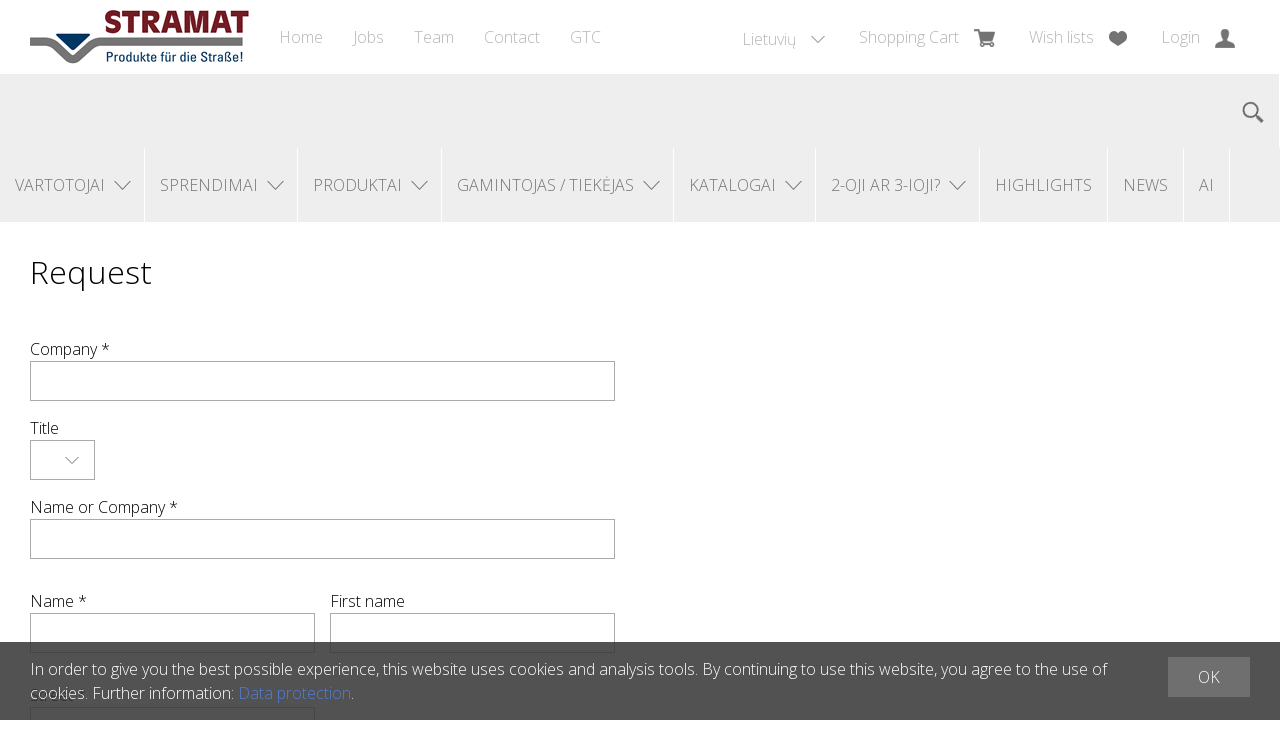

--- FILE ---
content_type: text/html; charset=utf-8
request_url: https://shop.stramat.com/lt/about/inquiry
body_size: 69491
content:
<!DOCTYPE html>
<html lang="lt" >
<head>
    <meta http-equiv="X-UA-Compatible" content="IE=edge">
    <meta charset="utf-8">
    <title>Request - STRAMAT Vertriebs GmbH</title>
    <meta name="description" content="Do you have questions? We welcome your request." />
    <meta name="author" content="STRAMAT Vertriebs GmbH" />
    <meta name="robots" content="all" />
    <meta name="generator" content="blue office&reg; E-Shop" />
    <meta name="viewport" content="width=device-width, initial-scale=1">
    <link href="https://fonts.googleapis.com/css2?family=Open+Sans:ital,wght@0,300;0,600;1,300;1,600&display=swap" rel="stylesheet">
    <link href="/content/bundles/design[normalize]?v=-7LcUP7L7DtRw8szu8otiK2YE8z_EtIUu32zQ91SIqI1" rel="stylesheet"/>

    <link rel="preload" href="/content/bundles/featherlight?v=x6_C-F9ZYdkTqI_jpAiGY_XDbRwlEPGmgb7XdfShwus1" as="style" onload="this.rel='stylesheet'">


    <link rel="shortcut icon" type="image/x-icon" href="/Content/Custom/img/apple-touch-icon_144.png">
    <link rel="apple-touch-icon" href="/Content/Custom/img/apple-touch-icon_72.png" />
    <link rel="apple-touch-icon" sizes="57x57" href="/Content/Custom/img/apple-touch-icon_57.png" />
    <link rel="apple-touch-icon" sizes="72x72" href="/Content/Custom/img/apple-touch-icon_72.png" />
    <link rel="apple-touch-icon" sizes="76x76" href="/Content/Custom/img/apple-touch-icon_76.png" />
    <link rel="apple-touch-icon" sizes="114x114" href="/Content/Custom/img/apple-touch-icon_114.png" />
    <link rel="apple-touch-icon" sizes="120x120" href="/Content/Custom/img/apple-touch-icon_120.png" />
    <link rel="apple-touch-icon" sizes="144x144" href="/Content/Custom/img/apple-touch-icon_144.png" />
    <link rel="apple-touch-icon" sizes="152x152" href="/Content/Custom/img/apple-touch-icon_152.png" />
    <link rel="apple-touch-icon" sizes="180x180" href="/Content/Custom/img/apple-touch-icon_180.png" />
    <link rel="apple-touch-icon" sizes="500x500" href="/Content/Custom/img/apple-touch-icon_500.png" />
    <link rel="icon" sizes="57x57" href="/Content/Custom/img/apple-touch-icon_57.png" />
    <link rel="icon" sizes="72x72" href="/Content/Custom/img/apple-touch-icon_72.png" />
    <link rel="icon" sizes="76x76" href="/Content/Custom/img/apple-touch-icon_76.png" />
    <link rel="icon" sizes="114x114" href="/Content/Custom/img/apple-touch-icon_114.png" />
    <link rel="icon" sizes="120x120" href="/Content/Custom/img/apple-touch-icon_120.png" />
    <link rel="icon" sizes="144x144" href="/Content/Custom/img/apple-touch-icon_144.png" />
    <link rel="icon" sizes="152x152" href="/Content/Custom/img/apple-touch-icon_152.png" />
    <link rel="icon" sizes="180x180" href="/Content/Custom/img/apple-touch-icon_180.png" />
    <link rel="icon" sizes="500x500" href="/Content/Custom/img/apple-touch-icon_500.png" />
    <link rel="icon" sizes="192x192" href="/Content/Custom/img/android_icon.png">
    <meta name="msapplication-square70x70logo" content="/Content/Custom/img/smalltile.png" />
    <meta name="msapplication-square150x150logo" content="/Content/Custom/img/mediumtile.png" />
    <meta name="msapplication-wide310x150logo" content="/Content/Custom/img/widetile.png" />
    <meta name="msapplication-square310x310logo" content="/Content/Custom/img/largetile.png" />


    
<meta property="og:title" content="Request - STRAMAT Vertriebs GmbH" />
<meta property="og:url" content="https://shop.stramat.com/lt/about/inquiry" />
<meta property="og:image" content="https://shop.stramat.com/Content/Custom/img/logo.png" />
<meta property="og:description" content="Do you have questions? We welcome your request." />
<meta property="og:site_name" content="STRAMAT Vertriebs GmbH E-Shop" />
<meta property="og:type" content="website">


        <link href="https://shop.stramat.com/bg/about/inquiry" rel="alternate" hreflang="bg">
    <link href="https://shop.stramat.com/cz/about/inquiry" rel="alternate" hreflang="cz">
    <link href="https://shop.stramat.com/dk/about/inquiry" rel="alternate" hreflang="dk">
    <link href="https://shop.stramat.com/de/ueber-uns/anfrage" rel="alternate" hreflang="de">
    <link href="https://shop.stramat.com/en/about/inquiry" rel="alternate" hreflang="en">
    <link href="https://shop.stramat.com/fr/qui-sommes-nous/demande" rel="alternate" hreflang="fr">
    <link href="https://shop.stramat.com/es/about/inquiry" rel="alternate" hreflang="es">
    <link href="https://shop.stramat.com/et/about/inquiry" rel="alternate" hreflang="et">
    <link href="https://shop.stramat.com/gr/about/inquiry" rel="alternate" hreflang="gr">
    <link href="https://shop.stramat.com/it/chi-siamo/domanda" rel="alternate" hreflang="it">
    <link href="https://shop.stramat.com/lv/about/inquiry" rel="alternate" hreflang="lv">
    <link href="https://shop.stramat.com/hu/about/inquiry" rel="alternate" hreflang="hu">
    <link href="https://shop.stramat.com/nl/about/inquiry" rel="alternate" hreflang="nl">
    <link href="https://shop.stramat.com/no/about/inquiry" rel="alternate" hreflang="no">
    <link href="https://shop.stramat.com/pl/about/inquiry" rel="alternate" hreflang="pl">
    <link href="https://shop.stramat.com/pt/about/inquiry" rel="alternate" hreflang="pt">
    <link href="https://shop.stramat.com/ro/about/inquiry" rel="alternate" hreflang="ro">
    <link href="https://shop.stramat.com/sk/about/inquiry" rel="alternate" hreflang="sk">
    <link href="https://shop.stramat.com/sl/about/inquiry" rel="alternate" hreflang="sl">
    <link href="https://shop.stramat.com/fi/about/inquiry" rel="alternate" hreflang="fi">
    <link href="https://shop.stramat.com/sv/about/inquiry" rel="alternate" hreflang="sv">
    <link href="https://shop.stramat.com/tr/about/inquiry" rel="alternate" hreflang="tr">
    <link href="https://shop.stramat.com/ua/about/inquiry" rel="alternate" hreflang="ua">


    <script type="text/javascript">var eShop = { asyncTmpl: {} };</script>
    
</head>
<body>

    <header id="header">
        <div class="seiten-breite">
            <div id="nav-spez">
                    <div id="konfig-menu" class="mobile mobile-button"><span class="icon icon-zahnrad"></span></div>
                    <div id="konfig" class="non-mobile">
                        
                        
<div class="mod" id="sprache">
    <select class="maske rechts">
    
        <option value="bg"  data-auto-url="https://shop.stramat.com/bg/about/inquiry?languageswitch=1">Български</option>
             
        <option value="cz"  data-auto-url="https://shop.stramat.com/cz/about/inquiry?languageswitch=1">Česky</option>
             
        <option value="dk"  data-auto-url="https://shop.stramat.com/dk/about/inquiry?languageswitch=1">Dansk</option>
             
        <option value="de"  data-auto-url="https://shop.stramat.com/de/ueber-uns/anfrage?languageswitch=1">Deutsch</option>
             
        <option value="en"  data-auto-url="https://shop.stramat.com/en/about/inquiry?languageswitch=1">English</option>
             
        <option value="fr"  data-auto-url="https://shop.stramat.com/fr/qui-sommes-nous/demande?languageswitch=1">Fran&#231;ais</option>
             
        <option value="es"  data-auto-url="https://shop.stramat.com/es/about/inquiry?languageswitch=1">Espa&#241;ol</option>
             
        <option value="et"  data-auto-url="https://shop.stramat.com/et/about/inquiry?languageswitch=1">Estonian</option>
             
        <option value="gr"  data-auto-url="https://shop.stramat.com/gr/about/inquiry?languageswitch=1">Ελληνική</option>
             
        <option value="it"  data-auto-url="https://shop.stramat.com/it/chi-siamo/domanda?languageswitch=1">Italiano</option>
             
        <option value="lv"  data-auto-url="https://shop.stramat.com/lv/about/inquiry?languageswitch=1">Latvian</option>
             
        <option value="lt" selected="selected" data-auto-url="https://shop.stramat.com/lt/about/inquiry?languageswitch=1">Lietuvių</option>
             
        <option value="hu"  data-auto-url="https://shop.stramat.com/hu/about/inquiry?languageswitch=1">Magyar</option>
             
        <option value="nl"  data-auto-url="https://shop.stramat.com/nl/about/inquiry?languageswitch=1">Nederlandse</option>
             
        <option value="no"  data-auto-url="https://shop.stramat.com/no/about/inquiry?languageswitch=1">Norsk</option>
             
        <option value="pl"  data-auto-url="https://shop.stramat.com/pl/about/inquiry?languageswitch=1">Polski</option>
             
        <option value="pt"  data-auto-url="https://shop.stramat.com/pt/about/inquiry?languageswitch=1">Portugu&#234;s</option>
             
        <option value="ro"  data-auto-url="https://shop.stramat.com/ro/about/inquiry?languageswitch=1">Rom&#226;nesc</option>
             
        <option value="sk"  data-auto-url="https://shop.stramat.com/sk/about/inquiry?languageswitch=1">Slovensk&#225;</option>
             
        <option value="sl"  data-auto-url="https://shop.stramat.com/sl/about/inquiry?languageswitch=1">Slovenski</option>
             
        <option value="fi"  data-auto-url="https://shop.stramat.com/fi/about/inquiry?languageswitch=1">Suomi</option>
             
        <option value="sv"  data-auto-url="https://shop.stramat.com/sv/about/inquiry?languageswitch=1">Svenscka</option>
             
        <option value="tr"  data-auto-url="https://shop.stramat.com/tr/about/inquiry?languageswitch=1">T&#252;rk&#231;e</option>
             
        <option value="ua"  data-auto-url="https://shop.stramat.com/ua/about/inquiry?languageswitch=1">Українська</option>
             </select>
</div>

                    </div>
                <div class="mod text-icon-button" id="mini-warenkorb">
    <a href="/lt/user/cart" >
        <span class="non-mobile">Shopping Cart</span><span class="icon icon-wk"><span class="anz-artikel dyn-wk-anzahl"></span></span>
    </a>
</div>
                
<div id="merkliste-link" class="text-icon-button">
    <a href="/lt/user/wishlists">
        <span class="non-mobile">Wish lists</span><span class="icon icon-merken"></span>
    </a>
</div>

                <div class="mod text-icon-button" id="nav-benutzer">
    <a href="/lt/user/profile" >
        <span class="non-mobile">Login</span><span class="icon icon-login"></span>
    </a>
</div>
            </div>
            <nav id="nav-allgemein">
                <a href="/" title="E-Shop Home" id="logo-home"><img src="/Content/Custom/img/logo_stramat.png" alt="STRAMAT Vertriebs GmbH E-Shop" /></a>
                <ul class="non-mobile">

    <li><a href="/" >Home</a></li>
    
    
    <li><a href="https://www.stramat.org" target="_blank">Jobs</a></li>
    
    <li><a href="/lt/about/team">Team</a></li>
    

    <li><a href="/lt/about/contact" >Contact</a></li>
    

    <li><a href="/data/dokumente/AGB_lt.pdf" target="_blank">GTC</a></li>
    

</ul>
                <div class="clear"></div>
            </nav>
        </div>
        <nav id="nav-baum">
            <div class="seiten-breite">
                <div class="mod" id="suche">
    <div class="eingabe">
        <input type="text" id="suche-eingabe" placeholder="Search ..." autocomplete="off" data-url="/lt/search" value="" name="searchquery">
    </div>
    <div class="schalter"><span class="icon-lupe"></span></div>
</div>
                <ul class="e1 wg_0 non-mobile">
    
    <li class="e1 wg_1019 hat-unterwg">
        <a href="https://shop.stramat.com/lt/vartotojai" class="e1 wg_1019 hat-unterwg">
            <span class="text">Vartotojai</span>
        </a>
<ul class="e2 wg_1019 hat-unterwg non-mobile">
    
    <li class="e2 wg_1021 hat-unterwg">
        <a href="https://shop.stramat.com/lt/vartotojai/keli%c5%b3-ir-kelio-%c5%beenklinimo-%c4%afmon%c4%97" class="e2 wg_1021 hat-unterwg">
            <span class="text">Kelių ir kelio ženklinimo įmonė</span>
        </a>
<ul class="e3 wg_1021 hat-unterwg non-mobile">
    
    <li class="e3 wg_1140 hat-unterwg">
        <a href="https://shop.stramat.com/lt/vartotojai/keli%c5%b3-ir-kelio-%c5%beenklinimo-%c4%afmon%c4%97/keli%c5%b3-%c5%beenklinimo-ma%c5%a1inos-2" class="e3 wg_1140 hat-unterwg">
            <span class="text">Kelių ženklinimo mašinos</span>
        </a>
<ul class="e4 wg_1140 hat-unterwg non-mobile">
    
    <li class="e4 wg_1182 hat-unterwg">
        <a href="https://shop.stramat.com/lt/vartotojai/keli%c5%b3-ir-kelio-%c5%beenklinimo-%c4%afmon%c4%97/keli%c5%b3-%c5%beenklinimo-ma%c5%a1inos-2/beor%c4%97s-keli%c5%b3-%c5%beenklinimo-ma%c5%a1inos" class="e4 wg_1182 hat-unterwg">
            <span class="text">Beorės kelių ženklinimo mašinos</span>
        </a>
    </li>
         
    <li class="e4 wg_1204 hat-unterwg">
        <a href="https://shop.stramat.com/lt/vartotojai/keli%c5%b3-ir-kelio-%c5%beenklinimo-%c4%afmon%c4%97/keli%c5%b3-%c5%beenklinimo-ma%c5%a1inos-2/keli%c5%b3-%c5%beenklinimo-pur%c5%a1kimo-oru-ma%c5%a1inos" class="e4 wg_1204 hat-unterwg">
            <span class="text">Kelių ženklinimo purškimo oru mašinos</span>
        </a>
    </li>
         
    <li class="e4 wg_1208 hat-unterwg">
        <a href="https://shop.stramat.com/lt/vartotojai/keli%c5%b3-ir-kelio-%c5%beenklinimo-%c4%afmon%c4%97/keli%c5%b3-%c5%beenklinimo-ma%c5%a1inos-2/%c5%a1alto-plastiko-keli%c5%b3-%c5%beenklinimo-ma%c5%a1inos" class="e4 wg_1208 hat-unterwg">
            <span class="text">Šalto plastiko kelių ženklinimo mašinos</span>
        </a>
    </li>
         
    <li class="e4 wg_1750 hat-artikel">
        <a href="https://shop.stramat.com/lt/vartotojai/keli%c5%b3-ir-kelio-%c5%beenklinimo-%c4%afmon%c4%97/keli%c5%b3-%c5%beenklinimo-ma%c5%a1inos-2/%c5%beenklinimo-ma%c5%a1in%c5%b3-pavaros-ve%c5%beim%c4%97lis" class="e4 wg_1750 hat-artikel">
            <span class="text">Ženklinimo mašinų pavaros vežimėlis</span>
        </a>
    </li>
         
    <li class="e4 wg_1832 hat-artikel">
        <a href="https://shop.stramat.com/lt/vartotojai/keli%c5%b3-ir-kelio-%c5%beenklinimo-%c4%afmon%c4%97/keli%c5%b3-%c5%beenklinimo-ma%c5%a1inos-2/k%c4%97bulo-sprendimai-sunkve%c5%beimiams-arba-platforminiams-sunkve%c5%beimiams-2" class="e4 wg_1832 hat-artikel">
            <span class="text">Kėbulo sprendimai sunkvežimiams arba platforminiams sunkvežimiams</span>
        </a>
    </li>
         
    <li class="e4 wg_2613 hat-artikel">
        <a href="https://shop.stramat.com/lt/vartotojai/keli%c5%b3-ir-kelio-%c5%beenklinimo-%c4%afmon%c4%97/keli%c5%b3-%c5%beenklinimo-ma%c5%a1inos-2/beor%c4%97-ma%c5%a1ina-su-akumuliatorine-siurblio-pavara" class="e4 wg_2613 hat-artikel">
            <span class="text">Beorė mašina su akumuliatorine siurblio pavara</span>
        </a>
    </li>
     </ul>    </li>
         
    <li class="e3 wg_1057 hat-unterwg">
        <a href="https://shop.stramat.com/lt/vartotojai/keli%c5%b3-ir-kelio-%c5%beenklinimo-%c4%afmon%c4%97/grind%c5%b3-%c5%beenklinimo-med%c5%beiagos-1" class="e3 wg_1057 hat-unterwg">
            <span class="text">Grindų ženklinimo medžiagos</span>
        </a>
<ul class="e4 wg_1057 hat-unterwg non-mobile">
    
    <li class="e4 wg_1061 hat-unterwg">
        <a href="https://shop.stramat.com/lt/vartotojai/keli%c5%b3-ir-kelio-%c5%beenklinimo-%c4%afmon%c4%97/grind%c5%b3-%c5%beenklinimo-med%c5%beiagos-1/keli%c5%b3-%c5%beenklinimo-spalvos-1" class="e4 wg_1061 hat-unterwg">
            <span class="text">Kelių ženklinimo spalvos</span>
        </a>
    </li>
         
    <li class="e4 wg_1058 hat-unterwg">
        <a href="https://shop.stramat.com/lt/vartotojai/keli%c5%b3-ir-kelio-%c5%beenklinimo-%c4%afmon%c4%97/grind%c5%b3-%c5%beenklinimo-med%c5%beiagos-1/sal%c4%97s-%c5%beym%c4%97jimo-da%c5%beai" class="e4 wg_1058 hat-unterwg">
            <span class="text">Salės žymėjimo dažai</span>
        </a>
    </li>
         
    <li class="e4 wg_1680 hat-unterwg">
        <a href="https://shop.stramat.com/lt/vartotojai/keli%c5%b3-ir-kelio-%c5%beenklinimo-%c4%afmon%c4%97/grind%c5%b3-%c5%beenklinimo-med%c5%beiagos-1/surenkamieji-termoplastiniai-gaminiai-2" class="e4 wg_1680 hat-unterwg">
            <span class="text">Surenkamieji termoplastiniai gaminiai</span>
        </a>
    </li>
         
    <li class="e4 wg_3203 hat-artikel">
        <a href="https://shop.stramat.com/lt/vartotojai/keli%c5%b3-ir-kelio-%c5%beenklinimo-%c4%afmon%c4%97/grind%c5%b3-%c5%beenklinimo-med%c5%beiagos-1/lenktyni%c5%b3-tras%c5%b3-%c5%beym%c4%97jimo-spalvos" class="e4 wg_3203 hat-artikel">
            <span class="text">Lenktynių trasų žymėjimo spalvos</span>
        </a>
    </li>
     </ul>    </li>
         
    <li class="e3 wg_1388 hat-unterwg">
        <a href="https://shop.stramat.com/lt/vartotojai/keli%c5%b3-ir-kelio-%c5%beenklinimo-%c4%afmon%c4%97/kamber-%c5%beenklinimo-technologija-1" class="e3 wg_1388 hat-unterwg">
            <span class="text">Kamber ženklinimo technologija</span>
        </a>
<ul class="e4 wg_1388 hat-unterwg non-mobile">
    
    <li class="e4 wg_3316 hat-artikel">
        <a href="https://shop.stramat.com/lt/vartotojai/keli%c5%b3-ir-kelio-%c5%beenklinimo-%c4%afmon%c4%97/kamber-%c5%beenklinimo-technologija-1/rankiniai-stiklo-karoliuk%c5%b3-pistoletai" class="e4 wg_3316 hat-artikel">
            <span class="text">Rankiniai stiklo karoliukų pistoletai</span>
        </a>
    </li>
         
    <li class="e4 wg_3340 hat-artikel">
        <a href="https://shop.stramat.com/lt/vartotojai/keli%c5%b3-ir-kelio-%c5%beenklinimo-%c4%afmon%c4%97/kamber-%c5%beenklinimo-technologija-1/%c5%beemo-sl%c4%97gio-rankiniai-da%c5%be%c5%b3-pur%c5%a1kimo-pistoletai" class="e4 wg_3340 hat-artikel">
            <span class="text">Žemo slėgio rankiniai dažų purškimo pistoletai</span>
        </a>
    </li>
         
    <li class="e4 wg_1470 hat-artikel">
        <a href="https://shop.stramat.com/lt/vartotojai/keli%c5%b3-ir-kelio-%c5%beenklinimo-%c4%afmon%c4%97/kamber-%c5%beenklinimo-technologija-1/da%c5%be%c5%b3-pur%c5%a1kimo-pistoletai-1" class="e4 wg_1470 hat-artikel">
            <span class="text">Dažų purškimo pistoletai</span>
        </a>
    </li>
         
    <li class="e4 wg_1471 hat-artikel">
        <a href="https://shop.stramat.com/lt/vartotojai/keli%c5%b3-ir-kelio-%c5%beenklinimo-%c4%afmon%c4%97/kamber-%c5%beenklinimo-technologija-1/stiklo-karoliuk%c5%b3-pistoletai-1" class="e4 wg_1471 hat-artikel">
            <span class="text">Stiklo karoliukų pistoletai</span>
        </a>
    </li>
     </ul>    </li>
         
    <li class="e3 wg_1171 hat-artikel">
        <a href="https://shop.stramat.com/lt/vartotojai/keli%c5%b3-ir-kelio-%c5%beenklinimo-%c4%afmon%c4%97/klojimo-technologija-%c5%beenklinimo-pl%c4%97vel%c4%97s-1" class="e3 wg_1171 hat-artikel">
            <span class="text">Klojimo technologija Ženklinimo plėvelės</span>
        </a>
<ul class="e4 wg_1171 hat-artikel non-mobile">
</ul>    </li>
         
    <li class="e3 wg_1055 hat-artikel">
        <a href="https://shop.stramat.com/lt/vartotojai/keli%c5%b3-ir-kelio-%c5%beenklinimo-%c4%afmon%c4%97/keli%c5%b3-d%c5%beiovinimo-%c4%afrenginiai" class="e3 wg_1055 hat-artikel">
            <span class="text">Kelių džiovinimo įrenginiai</span>
        </a>
<ul class="e4 wg_1055 hat-artikel non-mobile">
</ul>    </li>
         
    <li class="e3 wg_1239 hat-artikel">
        <a href="https://shop.stramat.com/lt/vartotojai/keli%c5%b3-ir-kelio-%c5%beenklinimo-%c4%afmon%c4%97/demarkacinis-frezavimas" class="e3 wg_1239 hat-artikel">
            <span class="text">Demarkacinis frezavimas</span>
        </a>
<ul class="e4 wg_1239 hat-artikel non-mobile">
</ul>    </li>
         
    <li class="e3 wg_1163 hat-artikel hat-unterwg">
        <a href="https://shop.stramat.com/lt/vartotojai/keli%c5%b3-ir-kelio-%c5%beenklinimo-%c4%afmon%c4%97/%c5%beym%c4%97jimo-priedai-2" class="e3 wg_1163 hat-artikel hat-unterwg">
            <span class="text">Žymėjimo priedai</span>
        </a>
<ul class="e4 wg_1163 hat-artikel hat-unterwg non-mobile">
    
    <li class="e4 wg_3343 hat-artikel">
        <a href="https://shop.stramat.com/lt/vartotojai/keli%c5%b3-ir-kelio-%c5%beenklinimo-%c4%afmon%c4%97/%c5%beym%c4%97jimo-priedai-2/rankomis-pie%c5%a1ti-langeliai" class="e4 wg_3343 hat-artikel">
            <span class="text">Rankomis piešti langeliai</span>
        </a>
    </li>
         
    <li class="e4 wg_2633 hat-artikel">
        <a href="https://shop.stramat.com/lt/vartotojai/keli%c5%b3-ir-kelio-%c5%beenklinimo-%c4%afmon%c4%97/%c5%beym%c4%97jimo-priedai-2/metalo-%c5%beym%c4%97jimo-%c5%a1ablonai" class="e4 wg_2633 hat-artikel">
            <span class="text">Metalo žymėjimo šablonai</span>
        </a>
    </li>
     </ul>    </li>
         
    <li class="e3 wg_1331 hat-artikel">
        <a href="https://shop.stramat.com/lt/vartotojai/keli%c5%b3-ir-kelio-%c5%beenklinimo-%c4%afmon%c4%97/grei%c4%8dio-kalneliai-automobili%c5%b3-stabdikliai-sien%c5%b3-apsauga-2" class="e3 wg_1331 hat-artikel">
            <span class="text">Greičio kalneliai, automobilių stabdikliai, sienų apsauga</span>
        </a>
<ul class="e4 wg_1331 hat-artikel non-mobile">
</ul>    </li>
         
    <li class="e3 wg_1382 hat-artikel">
        <a href="https://shop.stramat.com/lt/vartotojai/keli%c5%b3-ir-kelio-%c5%beenklinimo-%c4%afmon%c4%97/neslystan%c4%8dios-juostos-2" class="e3 wg_1382 hat-artikel">
            <span class="text">Neslystančios juostos</span>
        </a>
<ul class="e4 wg_1382 hat-artikel non-mobile">
</ul>    </li>
         
    <li class="e3 wg_1724 hat-artikel">
        <a href="https://shop.stramat.com/lt/vartotojai/keli%c5%b3-ir-kelio-%c5%beenklinimo-%c4%afmon%c4%97/nuo-slydimo-apsaugan%c4%8dios-ma%c5%a1inos-2" class="e3 wg_1724 hat-artikel">
            <span class="text">Nuo slydimo apsaugančios mašinos</span>
        </a>
<ul class="e4 wg_1724 hat-artikel non-mobile">
</ul>    </li>
         
    <li class="e3 wg_1498 hat-unterwg">
        <a href="https://shop.stramat.com/lt/vartotojai/keli%c5%b3-ir-kelio-%c5%beenklinimo-%c4%afmon%c4%97/apsaugin%c4%97-apranga-3" class="e3 wg_1498 hat-unterwg">
            <span class="text">Apsauginė apranga</span>
        </a>
<ul class="e4 wg_1498 hat-unterwg non-mobile">
    
    <li class="e4 wg_3275 hat-unterwg">
        <a href="https://shop.stramat.com/lt/vartotojai/keli%c5%b3-ir-kelio-%c5%beenklinimo-%c4%afmon%c4%97/apsaugin%c4%97-apranga-3/moteri%c5%a1ki-apsauginiai-drabu%c5%beiai-3" class="e4 wg_3275 hat-unterwg">
            <span class="text">Moteriški apsauginiai drabužiai</span>
        </a>
    </li>
         
    <li class="e4 wg_3280 hat-unterwg">
        <a href="https://shop.stramat.com/lt/vartotojai/keli%c5%b3-ir-kelio-%c5%beenklinimo-%c4%afmon%c4%97/apsaugin%c4%97-apranga-3/apsaugin%c4%97-apranga-vyrams-3" class="e4 wg_3280 hat-unterwg">
            <span class="text">Apsauginė apranga vyrams</span>
        </a>
    </li>
     </ul>    </li>
         
    <li class="e3 wg_1520 hat-unterwg">
        <a href="https://shop.stramat.com/lt/vartotojai/keli%c5%b3-ir-kelio-%c5%beenklinimo-%c4%afmon%c4%97/statybviet%c4%97s-apsauga-2" class="e3 wg_1520 hat-unterwg">
            <span class="text">Statybvietės apsauga</span>
        </a>
<ul class="e4 wg_1520 hat-unterwg non-mobile">
    
    <li class="e4 wg_1633 hat-artikel">
        <a href="https://shop.stramat.com/lt/vartotojai/keli%c5%b3-ir-kelio-%c5%beenklinimo-%c4%afmon%c4%97/statybviet%c4%97s-apsauga-2/barjeriniai-tinklai-barjerin%c4%97s-tvoros-4" class="e4 wg_1633 hat-artikel">
            <span class="text">Barjeriniai tinklai / barjerinės tvoros</span>
        </a>
    </li>
         
    <li class="e4 wg_1541 hat-unterwg">
        <a href="https://shop.stramat.com/lt/vartotojai/keli%c5%b3-ir-kelio-%c5%beenklinimo-%c4%afmon%c4%97/statybviet%c4%97s-apsauga-2/sulankstomieji-signalai-2" class="e4 wg_1541 hat-unterwg">
            <span class="text">Sulankstomieji signalai</span>
        </a>
    </li>
         
    <li class="e4 wg_1977 hat-artikel">
        <a href="https://shop.stramat.com/lt/vartotojai/keli%c5%b3-ir-kelio-%c5%beenklinimo-%c4%afmon%c4%97/statybviet%c4%97s-apsauga-2/eismo-k%c5%abgis-2" class="e4 wg_1977 hat-artikel">
            <span class="text">Eismo kūgis</span>
        </a>
    </li>
         
    <li class="e4 wg_2007 hat-artikel">
        <a href="https://shop.stramat.com/lt/vartotojai/keli%c5%b3-ir-kelio-%c5%beenklinimo-%c4%afmon%c4%97/statybviet%c4%97s-apsauga-2/%c4%afsp%c4%97jamosios-lemput%c4%97s-2" class="e4 wg_2007 hat-artikel">
            <span class="text">Įspėjamosios lemputės</span>
        </a>
    </li>
     </ul>    </li>
         
    <li class="e3 wg_1894 hat-artikel">
        <a href="https://shop.stramat.com/lt/vartotojai/keli%c5%b3-ir-kelio-%c5%beenklinimo-%c4%afmon%c4%97/%c5%beymekli%c5%b3-mygtukai-2" class="e3 wg_1894 hat-artikel">
            <span class="text">Žymeklių mygtukai</span>
        </a>
<ul class="e4 wg_1894 hat-artikel non-mobile">
</ul>    </li>
         
    <li class="e3 wg_1934 hat-artikel">
        <a href="https://shop.stramat.com/lt/vartotojai/keli%c5%b3-ir-kelio-%c5%beenklinimo-%c4%afmon%c4%97/atspindin%c4%8di%c5%b3-stiklo-%c5%a1uki%c5%b3-barstymo-ve%c5%beim%c4%97lis" class="e3 wg_1934 hat-artikel">
            <span class="text">Atspindinčių stiklo šukių barstymo vežimėlis</span>
        </a>
<ul class="e4 wg_1934 hat-artikel non-mobile">
</ul>    </li>
         
    <li class="e3 wg_3166 hat-artikel">
        <a href="https://shop.stramat.com/lt/vartotojai/keli%c5%b3-ir-kelio-%c5%beenklinimo-%c4%afmon%c4%97/saug%c5%abs-batai-4" class="e3 wg_3166 hat-artikel">
            <span class="text">Saugūs batai</span>
        </a>
<ul class="e4 wg_3166 hat-artikel non-mobile">
</ul>    </li>
         
    <li class="e3 wg_2113 hat-artikel">
        <a href="https://shop.stramat.com/lt/vartotojai/keli%c5%b3-ir-kelio-%c5%beenklinimo-%c4%afmon%c4%97/rmcd-kelio-%c5%beenklinimo-kontrol%c4%97s-%c4%aftaisas-1" class="e3 wg_2113 hat-artikel">
            <span class="text">RMCD - kelio ženklinimo kontrolės įtaisas</span>
        </a>
<ul class="e4 wg_2113 hat-artikel non-mobile">
</ul>    </li>
         
    <li class="e3 wg_2663 hat-artikel">
        <a href="https://shop.stramat.com/lt/vartotojai/keli%c5%b3-ir-kelio-%c5%beenklinimo-%c4%afmon%c4%97/eismo-juost%c5%b3-%c5%beenklinimas-ir-arba-matomumo-%c5%beenklai-1" class="e3 wg_2663 hat-artikel">
            <span class="text">Eismo juostų ženklinimas ir (arba) matomumo ženklai</span>
        </a>
<ul class="e4 wg_2663 hat-artikel non-mobile">
</ul>    </li>
         
    <li class="e3 wg_2625 hat-unterwg">
        <a href="https://shop.stramat.com/lt/vartotojai/keli%c5%b3-ir-kelio-%c5%beenklinimo-%c4%afmon%c4%97/asphalt-art-reg-grind%c5%b3-%c5%beenklinimo-pl%c4%97vel%c4%97s" class="e3 wg_2625 hat-unterwg">
            <span class="text">Asphalt Art&#174; grindų ženklinimo plėvelės</span>
        </a>
<ul class="e4 wg_2625 hat-unterwg non-mobile">
    
    <li class="e4 wg_2626 hat-artikel">
        <a href="https://shop.stramat.com/lt/vartotojai/keli%c5%b3-ir-kelio-%c5%beenklinimo-%c4%afmon%c4%97/asphalt-art-reg-grind%c5%b3-%c5%beenklinimo-pl%c4%97vel%c4%97s/automobili%c5%b3-stov%c4%97jimo-aik%c5%a1tel%c4%97s" class="e4 wg_2626 hat-artikel">
            <span class="text">Automobilių stovėjimo aikštelės</span>
        </a>
    </li>
         
    <li class="e4 wg_2627 hat-artikel">
        <a href="https://shop.stramat.com/lt/vartotojai/keli%c5%b3-ir-kelio-%c5%beenklinimo-%c4%afmon%c4%97/asphalt-art-reg-grind%c5%b3-%c5%beenklinimo-pl%c4%97vel%c4%97s/kelio-%c5%beenklai" class="e4 wg_2627 hat-artikel">
            <span class="text">Kelio ženklai</span>
        </a>
    </li>
     </ul>    </li>
         
    <li class="e3 wg_2865 hat-artikel">
        <a href="https://shop.stramat.com/lt/vartotojai/keli%c5%b3-ir-kelio-%c5%beenklinimo-%c4%afmon%c4%97/sand%c4%97lis-ir-dirbtuv%c4%97s-1" class="e3 wg_2865 hat-artikel">
            <span class="text">Sandėlis ir dirbtuvės</span>
        </a>
<ul class="e4 wg_2865 hat-artikel non-mobile">
</ul>    </li>
         
    <li class="e3 wg_2886 hat-artikel">
        <a href="https://shop.stramat.com/lt/vartotojai/keli%c5%b3-ir-kelio-%c5%beenklinimo-%c4%afmon%c4%97/longlife-grind%c5%b3-%c5%beenklinimo-pl%c4%97vel%c4%97" class="e3 wg_2886 hat-artikel">
            <span class="text">LongLife grindų ženklinimo plėvelė</span>
        </a>
<ul class="e4 wg_2886 hat-artikel non-mobile">
</ul>    </li>
         
    <li class="e3 wg_3109 hat-artikel">
        <a href="https://shop.stramat.com/lt/vartotojai/keli%c5%b3-ir-kelio-%c5%beenklinimo-%c4%afmon%c4%97/beoriai-purk%c5%a1tukai" class="e3 wg_3109 hat-artikel">
            <span class="text">Beoriai purkštukai</span>
        </a>
<ul class="e4 wg_3109 hat-artikel non-mobile">
</ul>    </li>
         
    <li class="e3 wg_2970 hat-artikel">
        <a href="https://shop.stramat.com/lt/vartotojai/keli%c5%b3-ir-kelio-%c5%beenklinimo-%c4%afmon%c4%97/fotovoltiniai-led-1" class="e3 wg_2970 hat-artikel">
            <span class="text">Fotovoltiniai LED</span>
        </a>
<ul class="e4 wg_2970 hat-artikel non-mobile">
</ul>    </li>
     </ul>    </li>
         
    <li class="e2 wg_1020 hat-unterwg">
        <a href="https://shop.stramat.com/lt/vartotojai/savivaldybi%c5%b3-%c4%afmon%c4%97s-miestai-ir-savivaldyb%c4%97s" class="e2 wg_1020 hat-unterwg">
            <span class="text">Savivaldybių įmonės, miestai ir savivaldybės</span>
        </a>
<ul class="e3 wg_1020 hat-unterwg non-mobile">
    
    <li class="e3 wg_1139 hat-unterwg">
        <a href="https://shop.stramat.com/lt/vartotojai/savivaldybi%c5%b3-%c4%afmon%c4%97s-miestai-ir-savivaldyb%c4%97s/keli%c5%b3-%c5%beenklinimo-ma%c5%a1inos-1" class="e3 wg_1139 hat-unterwg">
            <span class="text">Kelių ženklinimo mašinos</span>
        </a>
<ul class="e4 wg_1139 hat-unterwg non-mobile">
    
    <li class="e4 wg_1178 hat-unterwg">
        <a href="https://shop.stramat.com/lt/vartotojai/savivaldybi%c5%b3-%c4%afmon%c4%97s-miestai-ir-savivaldyb%c4%97s/keli%c5%b3-%c5%beenklinimo-ma%c5%a1inos-1/beor%c4%97s-ma%c5%a1inos" class="e4 wg_1178 hat-unterwg">
            <span class="text">Beorės mašinos</span>
        </a>
    </li>
         
    <li class="e4 wg_1193 hat-unterwg">
        <a href="https://shop.stramat.com/lt/vartotojai/savivaldybi%c5%b3-%c4%afmon%c4%97s-miestai-ir-savivaldyb%c4%97s/keli%c5%b3-%c5%beenklinimo-ma%c5%a1inos-1/oro-pur%c5%a1kimo-ma%c5%a1inos" class="e4 wg_1193 hat-unterwg">
            <span class="text">Oro purškimo mašinos</span>
        </a>
    </li>
         
    <li class="e4 wg_1197 hat-unterwg">
        <a href="https://shop.stramat.com/lt/vartotojai/savivaldybi%c5%b3-%c4%afmon%c4%97s-miestai-ir-savivaldyb%c4%97s/keli%c5%b3-%c5%beenklinimo-ma%c5%a1inos-1/%c5%a1alto-plastiko-ma%c5%a1inos" class="e4 wg_1197 hat-unterwg">
            <span class="text">Šalto plastiko mašinos</span>
        </a>
    </li>
         
    <li class="e4 wg_1831 hat-artikel">
        <a href="https://shop.stramat.com/lt/vartotojai/savivaldybi%c5%b3-%c4%afmon%c4%97s-miestai-ir-savivaldyb%c4%97s/keli%c5%b3-%c5%beenklinimo-ma%c5%a1inos-1/k%c4%97bulo-sprendimai-sunkve%c5%beimiams-arba-platforminiams-sunkve%c5%beimiams-1" class="e4 wg_1831 hat-artikel">
            <span class="text">Kėbulo sprendimai sunkvežimiams arba platforminiams sunkvežimiams</span>
        </a>
    </li>
     </ul>    </li>
         
    <li class="e3 wg_1066 hat-unterwg">
        <a href="https://shop.stramat.com/lt/vartotojai/savivaldybi%c5%b3-%c4%afmon%c4%97s-miestai-ir-savivaldyb%c4%97s/grind%c5%b3-%c5%beenklinimo-med%c5%beiagos" class="e3 wg_1066 hat-unterwg">
            <span class="text">Grindų ženklinimo medžiagos</span>
        </a>
<ul class="e4 wg_1066 hat-unterwg non-mobile">
    
    <li class="e4 wg_1067 hat-unterwg">
        <a href="https://shop.stramat.com/lt/vartotojai/savivaldybi%c5%b3-%c4%afmon%c4%97s-miestai-ir-savivaldyb%c4%97s/grind%c5%b3-%c5%beenklinimo-med%c5%beiagos/keli%c5%b3-%c5%beenklinimo-spalvos" class="e4 wg_1067 hat-unterwg">
            <span class="text">Kelių ženklinimo spalvos</span>
        </a>
    </li>
         
    <li class="e4 wg_1681 hat-unterwg">
        <a href="https://shop.stramat.com/lt/vartotojai/savivaldybi%c5%b3-%c4%afmon%c4%97s-miestai-ir-savivaldyb%c4%97s/grind%c5%b3-%c5%beenklinimo-med%c5%beiagos/surenkamieji-termoplastiniai-gaminiai-1" class="e4 wg_1681 hat-unterwg">
            <span class="text">Surenkamieji termoplastiniai gaminiai</span>
        </a>
    </li>
     </ul>    </li>
         
    <li class="e3 wg_1970 hat-artikel">
        <a href="https://shop.stramat.com/lt/vartotojai/savivaldybi%c5%b3-%c4%afmon%c4%97s-miestai-ir-savivaldyb%c4%97s/%c5%beym%c4%97jimo-priedai-1" class="e3 wg_1970 hat-artikel">
            <span class="text">Žymėjimo priedai</span>
        </a>
<ul class="e4 wg_1970 hat-artikel non-mobile">
</ul>    </li>
         
    <li class="e3 wg_1389 hat-unterwg">
        <a href="https://shop.stramat.com/lt/vartotojai/savivaldybi%c5%b3-%c4%afmon%c4%97s-miestai-ir-savivaldyb%c4%97s/kamber-%c5%beenklinimo-technologija" class="e3 wg_1389 hat-unterwg">
            <span class="text">Kamber ženklinimo technologija</span>
        </a>
<ul class="e4 wg_1389 hat-unterwg non-mobile">
    
    <li class="e4 wg_1468 hat-artikel">
        <a href="https://shop.stramat.com/lt/vartotojai/savivaldybi%c5%b3-%c4%afmon%c4%97s-miestai-ir-savivaldyb%c4%97s/kamber-%c5%beenklinimo-technologija/da%c5%be%c5%b3-pur%c5%a1kimo-pistoletai" class="e4 wg_1468 hat-artikel">
            <span class="text">Dažų purškimo pistoletai</span>
        </a>
    </li>
         
    <li class="e4 wg_1469 hat-artikel">
        <a href="https://shop.stramat.com/lt/vartotojai/savivaldybi%c5%b3-%c4%afmon%c4%97s-miestai-ir-savivaldyb%c4%97s/kamber-%c5%beenklinimo-technologija/stiklo-karoliuk%c5%b3-pistoletai" class="e4 wg_1469 hat-artikel">
            <span class="text">Stiklo karoliukų pistoletai</span>
        </a>
    </li>
     </ul>    </li>
         
    <li class="e3 wg_1172 hat-artikel">
        <a href="https://shop.stramat.com/lt/vartotojai/savivaldybi%c5%b3-%c4%afmon%c4%97s-miestai-ir-savivaldyb%c4%97s/klojimo-technologija-%c5%beenklinimo-pl%c4%97vel%c4%97s" class="e3 wg_1172 hat-artikel">
            <span class="text">Klojimo technologija Ženklinimo plėvelės</span>
        </a>
<ul class="e4 wg_1172 hat-artikel non-mobile">
</ul>    </li>
         
    <li class="e3 wg_1240 hat-artikel">
        <a href="https://shop.stramat.com/lt/vartotojai/savivaldybi%c5%b3-%c4%afmon%c4%97s-miestai-ir-savivaldyb%c4%97s/demarkacijos-sprendimai-1" class="e3 wg_1240 hat-artikel">
            <span class="text">Demarkacijos sprendimai</span>
        </a>
<ul class="e4 wg_1240 hat-artikel non-mobile">
</ul>    </li>
         
    <li class="e3 wg_1126 hat-unterwg">
        <a href="https://shop.stramat.com/lt/vartotojai/savivaldybi%c5%b3-%c4%afmon%c4%97s-miestai-ir-savivaldyb%c4%97s/kanal%c5%b3-ir-%c5%a1ulini%c5%b3-%c4%afranga-1" class="e3 wg_1126 hat-unterwg">
            <span class="text">Kanalų ir šulinių įranga</span>
        </a>
<ul class="e4 wg_1126 hat-unterwg non-mobile">
    
    <li class="e4 wg_1132 hat-artikel">
        <a href="https://shop.stramat.com/lt/vartotojai/savivaldybi%c5%b3-%c4%afmon%c4%97s-miestai-ir-savivaldyb%c4%97s/kanal%c5%b3-ir-%c5%a1ulini%c5%b3-%c4%afranga-1/sprendimai-nuo-tra%c5%a1k%c4%97jimo-1" class="e4 wg_1132 hat-artikel">
            <span class="text">Sprendimai nuo traškėjimo</span>
        </a>
    </li>
         
    <li class="e4 wg_1667 hat-unterwg">
        <a href="https://shop.stramat.com/lt/vartotojai/savivaldybi%c5%b3-%c4%afmon%c4%97s-miestai-ir-savivaldyb%c4%97s/kanal%c5%b3-ir-%c5%a1ulini%c5%b3-%c4%afranga-1/%c5%a1ulini%c5%b3-dang%c4%8di%c5%b3-k%c4%97limo-%c4%aftaisai-%c5%a1ulini%c5%b3-priedai-1" class="e4 wg_1667 hat-unterwg">
            <span class="text">Šulinių dangčių kėlimo įtaisai Šulinių priedai</span>
        </a>
    </li>
         
    <li class="e4 wg_1563 hat-unterwg">
        <a href="https://shop.stramat.com/lt/vartotojai/savivaldybi%c5%b3-%c4%afmon%c4%97s-miestai-ir-savivaldyb%c4%97s/kanal%c5%b3-ir-%c5%a1ulini%c5%b3-%c4%afranga-1/veleno-reguliavimas-1" class="e4 wg_1563 hat-unterwg">
            <span class="text">Veleno reguliavimas</span>
        </a>
    </li>
         
    <li class="e4 wg_1598 hat-artikel">
        <a href="https://shop.stramat.com/lt/vartotojai/savivaldybi%c5%b3-%c4%afmon%c4%97s-miestai-ir-savivaldyb%c4%97s/kanal%c5%b3-ir-%c5%a1ulini%c5%b3-%c4%afranga-1/injektavimas-ir-m%c5%abro-skiedinys-1" class="e4 wg_1598 hat-artikel">
            <span class="text">Injektavimas ir mūro skiedinys</span>
        </a>
    </li>
         
    <li class="e4 wg_1726 hat-artikel">
        <a href="https://shop.stramat.com/lt/vartotojai/savivaldybi%c5%b3-%c4%afmon%c4%97s-miestai-ir-savivaldyb%c4%97s/kanal%c5%b3-ir-%c5%a1ulini%c5%b3-%c4%afranga-1/kvap%c5%b3-filtras" class="e4 wg_1726 hat-artikel">
            <span class="text">Kvapų filtras</span>
        </a>
    </li>
     </ul>    </li>
         
    <li class="e3 wg_2162 hat-unterwg">
        <a href="https://shop.stramat.com/lt/vartotojai/savivaldybi%c5%b3-%c4%afmon%c4%97s-miestai-ir-savivaldyb%c4%97s/mabi-pneumatinis-plaktukas-scrap-air-reg-2" class="e3 wg_2162 hat-unterwg">
            <span class="text">MABI - Pneumatinis plaktukas Scrap Air&#174;</span>
        </a>
<ul class="e4 wg_2162 hat-unterwg non-mobile">
    
    <li class="e4 wg_2163 hat-artikel">
        <a href="https://shop.stramat.com/lt/vartotojai/savivaldybi%c5%b3-%c4%afmon%c4%97s-miestai-ir-savivaldyb%c4%97s/mabi-pneumatinis-plaktukas-scrap-air-reg-2/kompresoriai-2" class="e4 wg_2163 hat-artikel">
            <span class="text">Kompresoriai</span>
        </a>
    </li>
         
    <li class="e4 wg_2165 hat-artikel">
        <a href="https://shop.stramat.com/lt/vartotojai/savivaldybi%c5%b3-%c4%afmon%c4%97s-miestai-ir-savivaldyb%c4%97s/mabi-pneumatinis-plaktukas-scrap-air-reg-2/scrap-air-36-pneumatinis-plaktukas-2" class="e4 wg_2165 hat-artikel">
            <span class="text">Scrap Air 36 - pneumatinis plaktukas</span>
        </a>
    </li>
         
    <li class="e4 wg_2166 hat-artikel">
        <a href="https://shop.stramat.com/lt/vartotojai/savivaldybi%c5%b3-%c4%afmon%c4%97s-miestai-ir-savivaldyb%c4%97s/mabi-pneumatinis-plaktukas-scrap-air-reg-2/scrap-air-38-pneumatinis-plaktukas-2" class="e4 wg_2166 hat-artikel">
            <span class="text">Scrap Air 38 - pneumatinis plaktukas</span>
        </a>
    </li>
         
    <li class="e4 wg_2167 hat-artikel">
        <a href="https://shop.stramat.com/lt/vartotojai/savivaldybi%c5%b3-%c4%afmon%c4%97s-miestai-ir-savivaldyb%c4%97s/mabi-pneumatinis-plaktukas-scrap-air-reg-2/scrap-air-55-pneumatinis-plaktukas-2" class="e4 wg_2167 hat-artikel">
            <span class="text">Scrap Air 55 - pneumatinis plaktukas</span>
        </a>
    </li>
         
    <li class="e4 wg_2168 hat-artikel">
        <a href="https://shop.stramat.com/lt/vartotojai/savivaldybi%c5%b3-%c4%afmon%c4%97s-miestai-ir-savivaldyb%c4%97s/mabi-pneumatinis-plaktukas-scrap-air-reg-2/scrap-air-priedai-2" class="e4 wg_2168 hat-artikel">
            <span class="text">Scrap Air priedai</span>
        </a>
    </li>
     </ul>    </li>
         
    <li class="e3 wg_1117 hat-artikel">
        <a href="https://shop.stramat.com/lt/vartotojai/savivaldybi%c5%b3-%c4%afmon%c4%97s-miestai-ir-savivaldyb%c4%97s/remontinis-skiedinys-mma-1" class="e3 wg_1117 hat-artikel">
            <span class="text">Remontinis skiedinys MMA</span>
        </a>
<ul class="e4 wg_1117 hat-artikel non-mobile">
</ul>    </li>
         
    <li class="e3 wg_2268 hat-unterwg">
        <a href="https://shop.stramat.com/lt/vartotojai/savivaldybi%c5%b3-%c4%afmon%c4%97s-miestai-ir-savivaldyb%c4%97s/gatvi%c5%b3-baldai" class="e3 wg_2268 hat-unterwg">
            <span class="text">Gatvių baldai</span>
        </a>
<ul class="e4 wg_2268 hat-unterwg non-mobile">
    
    <li class="e4 wg_2282 hat-unterwg">
        <a href="https://shop.stramat.com/lt/vartotojai/savivaldybi%c5%b3-%c4%afmon%c4%97s-miestai-ir-savivaldyb%c4%97s/gatvi%c5%b3-baldai/plastikiniai-barjeriniai-stulpeliai" class="e4 wg_2282 hat-unterwg">
            <span class="text">Plastikiniai barjeriniai stulpeliai</span>
        </a>
    </li>
         
    <li class="e4 wg_3551 hat-artikel">
        <a href="https://shop.stramat.com/lt/vartotojai/savivaldybi%c5%b3-%c4%afmon%c4%97s-miestai-ir-savivaldyb%c4%97s/gatvi%c5%b3-baldai/absperrpfosten-aus-metall-12" class="e4 wg_3551 hat-artikel">
            <span class="text">Absperrpfosten aus Metall</span>
        </a>
    </li>
         
    <li class="e4 wg_3552 hat-artikel">
        <a href="https://shop.stramat.com/lt/vartotojai/savivaldybi%c5%b3-%c4%afmon%c4%97s-miestai-ir-savivaldyb%c4%97s/gatvi%c5%b3-baldai/zubehoer-zu-metallpfosten" class="e4 wg_3552 hat-artikel">
            <span class="text">Zubeh&#246;r zu Metallpfosten</span>
        </a>
    </li>
         
    <li class="e4 wg_3556 hat-artikel">
        <a href="https://shop.stramat.com/lt/vartotojai/savivaldybi%c5%b3-%c4%afmon%c4%97s-miestai-ir-savivaldyb%c4%97s/gatvi%c5%b3-baldai/dvira%c4%8di%c5%b3-stov%c4%97jimo-vietos" class="e4 wg_3556 hat-artikel">
            <span class="text">Dviračių stovėjimo vietos</span>
        </a>
    </li>
         
    <li class="e4 wg_2270 hat-artikel">
        <a href="https://shop.stramat.com/lt/vartotojai/savivaldybi%c5%b3-%c4%afmon%c4%97s-miestai-ir-savivaldyb%c4%97s/gatvi%c5%b3-baldai/atliek%c5%b3-d%c4%97%c5%be%c4%97" class="e4 wg_2270 hat-artikel">
            <span class="text">Atliekų dėžė</span>
        </a>
    </li>
         
    <li class="e4 wg_2280 hat-artikel">
        <a href="https://shop.stramat.com/lt/vartotojai/savivaldybi%c5%b3-%c4%afmon%c4%97s-miestai-ir-savivaldyb%c4%97s/gatvi%c5%b3-baldai/stov%c4%97jimo-ir-fiksavimo-strypas" class="e4 wg_2280 hat-artikel">
            <span class="text">Stovėjimo ir fiksavimo strypas</span>
        </a>
    </li>
         
    <li class="e4 wg_2964 hat-artikel">
        <a href="https://shop.stramat.com/lt/vartotojai/savivaldybi%c5%b3-%c4%afmon%c4%97s-miestai-ir-savivaldyb%c4%97s/gatvi%c5%b3-baldai/stulpeliai" class="e4 wg_2964 hat-artikel">
            <span class="text">Stulpeliai</span>
        </a>
    </li>
     </ul>    </li>
         
    <li class="e3 wg_1330 hat-artikel">
        <a href="https://shop.stramat.com/lt/vartotojai/savivaldybi%c5%b3-%c4%afmon%c4%97s-miestai-ir-savivaldyb%c4%97s/grei%c4%8dio-kalneliai-automobili%c5%b3-stabdikliai-sien%c5%b3-apsauga-1" class="e3 wg_1330 hat-artikel">
            <span class="text">Greičio kalneliai, automobilių stabdikliai, sienų apsauga</span>
        </a>
<ul class="e4 wg_1330 hat-artikel non-mobile">
</ul>    </li>
         
    <li class="e3 wg_1482 hat-unterwg">
        <a href="https://shop.stramat.com/lt/vartotojai/savivaldybi%c5%b3-%c4%afmon%c4%97s-miestai-ir-savivaldyb%c4%97s/pneumatiniai-%c4%afrankiai-2" class="e3 wg_1482 hat-unterwg">
            <span class="text">Pneumatiniai įrankiai</span>
        </a>
<ul class="e4 wg_1482 hat-unterwg non-mobile">
    
    <li class="e4 wg_1490 hat-artikel">
        <a href="https://shop.stramat.com/lt/vartotojai/savivaldybi%c5%b3-%c4%afmon%c4%97s-miestai-ir-savivaldyb%c4%97s/pneumatiniai-%c4%afrankiai-2/adatiniai-pistoletai-2" class="e4 wg_1490 hat-artikel">
            <span class="text">Adatiniai pistoletai</span>
        </a>
    </li>
         
    <li class="e4 wg_1762 hat-artikel">
        <a href="https://shop.stramat.com/lt/vartotojai/savivaldybi%c5%b3-%c4%afmon%c4%97s-miestai-ir-savivaldyb%c4%97s/pneumatiniai-%c4%afrankiai-2/kaltiniai-plaktukai-2" class="e4 wg_1762 hat-artikel">
            <span class="text">Kaltiniai plaktukai</span>
        </a>
    </li>
         
    <li class="e4 wg_1769 hat-artikel">
        <a href="https://shop.stramat.com/lt/vartotojai/savivaldybi%c5%b3-%c4%afmon%c4%97s-miestai-ir-savivaldyb%c4%97s/pneumatiniai-%c4%afrankiai-2/pneumatinis-st%c5%abmoklis-2" class="e4 wg_1769 hat-artikel">
            <span class="text">Pneumatinis stūmoklis</span>
        </a>
    </li>
     </ul>    </li>
         
    <li class="e3 wg_1519 hat-unterwg">
        <a href="https://shop.stramat.com/lt/vartotojai/savivaldybi%c5%b3-%c4%afmon%c4%97s-miestai-ir-savivaldyb%c4%97s/statybviet%c4%97s-apsauga-1" class="e3 wg_1519 hat-unterwg">
            <span class="text">Statybvietės apsauga</span>
        </a>
<ul class="e4 wg_1519 hat-unterwg non-mobile">
    
    <li class="e4 wg_1632 hat-artikel">
        <a href="https://shop.stramat.com/lt/vartotojai/savivaldybi%c5%b3-%c4%afmon%c4%97s-miestai-ir-savivaldyb%c4%97s/statybviet%c4%97s-apsauga-1/barjeriniai-tinklai-barjerin%c4%97s-tvoros-2" class="e4 wg_1632 hat-artikel">
            <span class="text">Barjeriniai tinklai / barjerinės tvoros</span>
        </a>
    </li>
         
    <li class="e4 wg_1540 hat-unterwg">
        <a href="https://shop.stramat.com/lt/vartotojai/savivaldybi%c5%b3-%c4%afmon%c4%97s-miestai-ir-savivaldyb%c4%97s/statybviet%c4%97s-apsauga-1/sulankstomieji-signalai-1" class="e4 wg_1540 hat-unterwg">
            <span class="text">Sulankstomieji signalai</span>
        </a>
    </li>
         
    <li class="e4 wg_1976 hat-artikel">
        <a href="https://shop.stramat.com/lt/vartotojai/savivaldybi%c5%b3-%c4%afmon%c4%97s-miestai-ir-savivaldyb%c4%97s/statybviet%c4%97s-apsauga-1/eismo-k%c5%abgis-1" class="e4 wg_1976 hat-artikel">
            <span class="text">Eismo kūgis</span>
        </a>
    </li>
         
    <li class="e4 wg_2006 hat-artikel">
        <a href="https://shop.stramat.com/lt/vartotojai/savivaldybi%c5%b3-%c4%afmon%c4%97s-miestai-ir-savivaldyb%c4%97s/statybviet%c4%97s-apsauga-1/%c4%afsp%c4%97jamosios-lemput%c4%97s-1" class="e4 wg_2006 hat-artikel">
            <span class="text">Įspėjamosios lemputės</span>
        </a>
    </li>
     </ul>    </li>
         
    <li class="e3 wg_1535 hat-artikel">
        <a href="https://shop.stramat.com/lt/vartotojai/savivaldybi%c5%b3-%c4%afmon%c4%97s-miestai-ir-savivaldyb%c4%97s/kabeli%c5%b3-tiltai-1" class="e3 wg_1535 hat-artikel">
            <span class="text">Kabelių tiltai</span>
        </a>
<ul class="e4 wg_1535 hat-artikel non-mobile">
</ul>    </li>
         
    <li class="e3 wg_1497 hat-unterwg">
        <a href="https://shop.stramat.com/lt/vartotojai/savivaldybi%c5%b3-%c4%afmon%c4%97s-miestai-ir-savivaldyb%c4%97s/apsaugin%c4%97-apranga-2" class="e3 wg_1497 hat-unterwg">
            <span class="text">Apsauginė apranga</span>
        </a>
<ul class="e4 wg_1497 hat-unterwg non-mobile">
    
    <li class="e4 wg_3255 hat-unterwg">
        <a href="https://shop.stramat.com/lt/vartotojai/savivaldybi%c5%b3-%c4%afmon%c4%97s-miestai-ir-savivaldyb%c4%97s/apsaugin%c4%97-apranga-2/moteri%c5%a1ki-apsauginiai-drabu%c5%beiai-2" class="e4 wg_3255 hat-unterwg">
            <span class="text">Moteriški apsauginiai drabužiai</span>
        </a>
    </li>
         
    <li class="e4 wg_3260 hat-unterwg">
        <a href="https://shop.stramat.com/lt/vartotojai/savivaldybi%c5%b3-%c4%afmon%c4%97s-miestai-ir-savivaldyb%c4%97s/apsaugin%c4%97-apranga-2/apsaugin%c4%97-apranga-vyrams-2" class="e4 wg_3260 hat-unterwg">
            <span class="text">Apsauginė apranga vyrams</span>
        </a>
    </li>
     </ul>    </li>
         
    <li class="e3 wg_1656 hat-artikel">
        <a href="https://shop.stramat.com/lt/vartotojai/savivaldybi%c5%b3-%c4%afmon%c4%97s-miestai-ir-savivaldyb%c4%97s/beoriai-da%c5%be%c5%b3-siurbliai" class="e3 wg_1656 hat-artikel">
            <span class="text">Beoriai dažų siurbliai</span>
        </a>
<ul class="e4 wg_1656 hat-artikel non-mobile">
</ul>    </li>
         
    <li class="e3 wg_1703 hat-artikel">
        <a href="https://shop.stramat.com/lt/vartotojai/savivaldybi%c5%b3-%c4%afmon%c4%97s-miestai-ir-savivaldyb%c4%97s/fotovoltiniai-led" class="e3 wg_1703 hat-artikel">
            <span class="text">Fotovoltiniai LED</span>
        </a>
<ul class="e4 wg_1703 hat-artikel non-mobile">
</ul>    </li>
         
    <li class="e3 wg_1893 hat-artikel">
        <a href="https://shop.stramat.com/lt/vartotojai/savivaldybi%c5%b3-%c4%afmon%c4%97s-miestai-ir-savivaldyb%c4%97s/%c5%beymekli%c5%b3-mygtukai-1" class="e3 wg_1893 hat-artikel">
            <span class="text">Žymeklių mygtukai</span>
        </a>
<ul class="e4 wg_1893 hat-artikel non-mobile">
</ul>    </li>
         
    <li class="e3 wg_3163 hat-artikel">
        <a href="https://shop.stramat.com/lt/vartotojai/savivaldybi%c5%b3-%c4%afmon%c4%97s-miestai-ir-savivaldyb%c4%97s/saug%c5%abs-batai-3" class="e3 wg_3163 hat-artikel">
            <span class="text">Saugūs batai</span>
        </a>
<ul class="e4 wg_3163 hat-artikel non-mobile">
</ul>    </li>
         
    <li class="e3 wg_3575 hat-unterwg">
        <a href="https://shop.stramat.com/lt/vartotojai/savivaldybi%c5%b3-%c4%afmon%c4%97s-miestai-ir-savivaldyb%c4%97s/%c5%a1un%c5%b3-i%c5%a1mat%c5%b3-%c5%a1alinimas" class="e3 wg_3575 hat-unterwg">
            <span class="text">Šunų išmatų šalinimas</span>
        </a>
<ul class="e4 wg_3575 hat-unterwg non-mobile">
    
    <li class="e4 wg_3587 hat-artikel">
        <a href="https://shop.stramat.com/lt/vartotojai/savivaldybi%c5%b3-%c4%afmon%c4%97s-miestai-ir-savivaldyb%c4%97s/%c5%a1un%c5%b3-i%c5%a1mat%c5%b3-%c5%a1alinimas/mai%c5%a1eli%c5%b3-dozatorius-skirtas-montuoti-ant-sienos" class="e4 wg_3587 hat-artikel">
            <span class="text">Maišelių dozatorius, skirtas montuoti ant sienos</span>
        </a>
    </li>
         
    <li class="e4 wg_3588 hat-artikel">
        <a href="https://shop.stramat.com/lt/vartotojai/savivaldybi%c5%b3-%c4%afmon%c4%97s-miestai-ir-savivaldyb%c4%97s/%c5%a1un%c5%b3-i%c5%a1mat%c5%b3-%c5%a1alinimas/mai%c5%a1eli%c5%b3-dozatorius-skirtas-montuoti-ant-kolonos" class="e4 wg_3588 hat-artikel">
            <span class="text">Maišelių dozatorius, skirtas montuoti ant kolonos</span>
        </a>
    </li>
         
    <li class="e4 wg_3584 hat-artikel">
        <a href="https://shop.stramat.com/lt/vartotojai/savivaldybi%c5%b3-%c4%afmon%c4%97s-miestai-ir-savivaldyb%c4%97s/%c5%a1un%c5%b3-i%c5%a1mat%c5%b3-%c5%a1alinimas/%c5%a1iuk%c5%a1liad%c4%97%c5%be%c4%97s-%c5%a1un%c5%b3-atliekoms-%c5%a1alinti" class="e4 wg_3584 hat-artikel">
            <span class="text">Šiukšliadėžės šunų atliekoms šalinti</span>
        </a>
    </li>
         
    <li class="e4 wg_3594 hat-artikel">
        <a href="https://shop.stramat.com/lt/vartotojai/savivaldybi%c5%b3-%c4%afmon%c4%97s-miestai-ir-savivaldyb%c4%97s/%c5%a1un%c5%b3-i%c5%a1mat%c5%b3-%c5%a1alinimas/%c5%a1un%c5%b3-ekskrement%c5%b3-mai%c5%a1eliai" class="e4 wg_3594 hat-artikel">
            <span class="text">Šunų ekskrementų maišeliai</span>
        </a>
    </li>
     </ul>    </li>
         
    <li class="e3 wg_2374 hat-artikel">
        <a href="https://shop.stramat.com/lt/vartotojai/savivaldybi%c5%b3-%c4%afmon%c4%97s-miestai-ir-savivaldyb%c4%97s/grei%c4%8dio-nelygumai-3" class="e3 wg_2374 hat-artikel">
            <span class="text">Greičio nelygumai</span>
        </a>
<ul class="e4 wg_2374 hat-artikel non-mobile">
</ul>    </li>
         
    <li class="e3 wg_2662 hat-artikel">
        <a href="https://shop.stramat.com/lt/vartotojai/savivaldybi%c5%b3-%c4%afmon%c4%97s-miestai-ir-savivaldyb%c4%97s/eismo-juost%c5%b3-%c5%beenklinimas-ir-arba-matomumo-%c5%beenklai" class="e3 wg_2662 hat-artikel">
            <span class="text">Eismo juostų ženklinimas ir (arba) matomumo ženklai</span>
        </a>
<ul class="e4 wg_2662 hat-artikel non-mobile">
</ul>    </li>
         
    <li class="e3 wg_2861 hat-artikel">
        <a href="https://shop.stramat.com/lt/vartotojai/savivaldybi%c5%b3-%c4%afmon%c4%97s-miestai-ir-savivaldyb%c4%97s/sand%c4%97lis-ir-dirbtuv%c4%97s" class="e3 wg_2861 hat-artikel">
            <span class="text">Sandėlis ir dirbtuvės</span>
        </a>
<ul class="e4 wg_2861 hat-artikel non-mobile">
</ul>    </li>
         
    <li class="e3 wg_3043 hat-unterwg">
        <a href="https://shop.stramat.com/lt/vartotojai/savivaldybi%c5%b3-%c4%afmon%c4%97s-miestai-ir-savivaldyb%c4%97s/ner%c5%abdijan%c4%8dio-plieno-eismo-veidrodis" class="e3 wg_3043 hat-unterwg">
            <span class="text">Nerūdijančio plieno eismo veidrodis</span>
        </a>
<ul class="e4 wg_3043 hat-unterwg non-mobile">
    
    <li class="e4 wg_3060 hat-artikel">
        <a href="https://shop.stramat.com/lt/vartotojai/savivaldybi%c5%b3-%c4%afmon%c4%97s-miestai-ir-savivaldyb%c4%97s/ner%c5%abdijan%c4%8dio-plieno-eismo-veidrodis/standartinis-sta%c4%8diakampis-eismo-veidrodis-i%c5%a1-ner%c5%abdijan%c4%8dio-plieno" class="e4 wg_3060 hat-artikel">
            <span class="text">Standartinis stačiakampis eismo veidrodis iš nerūdijančio plieno</span>
        </a>
    </li>
         
    <li class="e4 wg_3061 hat-artikel">
        <a href="https://shop.stramat.com/lt/vartotojai/savivaldybi%c5%b3-%c4%afmon%c4%97s-miestai-ir-savivaldyb%c4%97s/ner%c5%abdijan%c4%8dio-plieno-eismo-veidrodis/ner%c5%abdijan%c4%8dio-plieno-eismo-veidrodis-apvalus-standartinis" class="e4 wg_3061 hat-artikel">
            <span class="text">Nerūdijančio plieno eismo veidrodis, apvalus, standartinis</span>
        </a>
    </li>
         
    <li class="e4 wg_3062 hat-artikel">
        <a href="https://shop.stramat.com/lt/vartotojai/savivaldybi%c5%b3-%c4%afmon%c4%97s-miestai-ir-savivaldyb%c4%97s/ner%c5%abdijan%c4%8dio-plieno-eismo-veidrodis/ner%c5%abdijan%c4%8dio-plieno-eismo-veidrodis-sta%c4%8diakampio-formos-neakinantis" class="e4 wg_3062 hat-artikel">
            <span class="text">Nerūdijančio plieno eismo veidrodis, stačiakampio formos, neakinantis</span>
        </a>
    </li>
         
    <li class="e4 wg_3063 hat-artikel">
        <a href="https://shop.stramat.com/lt/vartotojai/savivaldybi%c5%b3-%c4%afmon%c4%97s-miestai-ir-savivaldyb%c4%97s/ner%c5%abdijan%c4%8dio-plieno-eismo-veidrodis/ner%c5%abdijan%c4%8dio-plieno-eismo-veidrodis-apvalus-apsaugotas-nuo-r%c5%abko" class="e4 wg_3063 hat-artikel">
            <span class="text">Nerūdijančio plieno eismo veidrodis, apvalus, apsaugotas nuo rūko</span>
        </a>
    </li>
         
    <li class="e4 wg_3064 hat-artikel">
        <a href="https://shop.stramat.com/lt/vartotojai/savivaldybi%c5%b3-%c4%afmon%c4%97s-miestai-ir-savivaldyb%c4%97s/ner%c5%abdijan%c4%8dio-plieno-eismo-veidrodis/ner%c5%abdijan%c4%8dio-plieno-sta%c4%8diakampis-eismo-veidrodis-su-apsauga-nuo-apled%c4%97jimo" class="e4 wg_3064 hat-artikel">
            <span class="text">Nerūdijančio plieno stačiakampis eismo veidrodis su apsauga nuo apledėjimo</span>
        </a>
    </li>
         
    <li class="e4 wg_3065 hat-artikel">
        <a href="https://shop.stramat.com/lt/vartotojai/savivaldybi%c5%b3-%c4%afmon%c4%97s-miestai-ir-savivaldyb%c4%97s/ner%c5%abdijan%c4%8dio-plieno-eismo-veidrodis/ner%c5%abdijan%c4%8dio-plieno-eismo-veidrodis-apvalus-su-apsauga-nuo-apled%c4%97jimo" class="e4 wg_3065 hat-artikel">
            <span class="text">Nerūdijančio plieno eismo veidrodis, apvalus, su apsauga nuo apledėjimo</span>
        </a>
    </li>
     </ul>    </li>
     </ul>    </li>
         
    <li class="e2 wg_1025 hat-unterwg">
        <a href="https://shop.stramat.com/lt/vartotojai/keli%c5%b3-prie%c5%bei%c5%abros-ir-statybos-%c4%afmon%c4%97s" class="e2 wg_1025 hat-unterwg">
            <span class="text">Kelių priežiūros ir statybos įmonės</span>
        </a>
<ul class="e3 wg_1025 hat-unterwg non-mobile">
    
    <li class="e3 wg_1120 hat-artikel">
        <a href="https://shop.stramat.com/lt/vartotojai/keli%c5%b3-prie%c5%bei%c5%abros-ir-statybos-%c4%afmon%c4%97s/remontinis-skiedinys-mma-3" class="e3 wg_1120 hat-artikel">
            <span class="text">Remontinis skiedinys MMA</span>
        </a>
<ul class="e4 wg_1120 hat-artikel non-mobile">
</ul>    </li>
         
    <li class="e3 wg_1128 hat-unterwg">
        <a href="https://shop.stramat.com/lt/vartotojai/keli%c5%b3-prie%c5%bei%c5%abros-ir-statybos-%c4%afmon%c4%97s/kanal%c5%b3-ir-%c5%a1ulini%c5%b3-%c4%afranga-3" class="e3 wg_1128 hat-unterwg">
            <span class="text">Kanalų ir šulinių įranga</span>
        </a>
<ul class="e4 wg_1128 hat-unterwg non-mobile">
    
    <li class="e4 wg_1134 hat-artikel">
        <a href="https://shop.stramat.com/lt/vartotojai/keli%c5%b3-prie%c5%bei%c5%abros-ir-statybos-%c4%afmon%c4%97s/kanal%c5%b3-ir-%c5%a1ulini%c5%b3-%c4%afranga-3/sprendimai-nuo-tra%c5%a1k%c4%97jimo-3" class="e4 wg_1134 hat-artikel">
            <span class="text">Sprendimai nuo traškėjimo</span>
        </a>
    </li>
         
    <li class="e4 wg_1669 hat-unterwg">
        <a href="https://shop.stramat.com/lt/vartotojai/keli%c5%b3-prie%c5%bei%c5%abros-ir-statybos-%c4%afmon%c4%97s/kanal%c5%b3-ir-%c5%a1ulini%c5%b3-%c4%afranga-3/%c5%a1ulini%c5%b3-dang%c4%8di%c5%b3-k%c4%97limo-%c4%aftaisai-%c5%a1ulini%c5%b3-priedai-3" class="e4 wg_1669 hat-unterwg">
            <span class="text">Šulinių dangčių kėlimo įtaisai Šulinių priedai</span>
        </a>
    </li>
         
    <li class="e4 wg_1565 hat-artikel hat-unterwg">
        <a href="https://shop.stramat.com/lt/vartotojai/keli%c5%b3-prie%c5%bei%c5%abros-ir-statybos-%c4%afmon%c4%97s/kanal%c5%b3-ir-%c5%a1ulini%c5%b3-%c4%afranga-3/veleno-reguliavimas-3" class="e4 wg_1565 hat-artikel hat-unterwg">
            <span class="text">Veleno reguliavimas</span>
        </a>
    </li>
         
    <li class="e4 wg_1600 hat-artikel">
        <a href="https://shop.stramat.com/lt/vartotojai/keli%c5%b3-prie%c5%bei%c5%abros-ir-statybos-%c4%afmon%c4%97s/kanal%c5%b3-ir-%c5%a1ulini%c5%b3-%c4%afranga-3/injektavimas-ir-m%c5%abro-skiedinys-3" class="e4 wg_1600 hat-artikel">
            <span class="text">Injektavimas ir mūro skiedinys</span>
        </a>
    </li>
         
    <li class="e4 wg_1728 hat-artikel">
        <a href="https://shop.stramat.com/lt/vartotojai/keli%c5%b3-prie%c5%bei%c5%abros-ir-statybos-%c4%afmon%c4%97s/kanal%c5%b3-ir-%c5%a1ulini%c5%b3-%c4%afranga-3/kvap%c5%b3-filtras-2" class="e4 wg_1728 hat-artikel">
            <span class="text">Kvapų filtras</span>
        </a>
    </li>
     </ul>    </li>
         
    <li class="e3 wg_2183 hat-unterwg">
        <a href="https://shop.stramat.com/lt/vartotojai/keli%c5%b3-prie%c5%bei%c5%abros-ir-statybos-%c4%afmon%c4%97s/mabi-pneumatinis-plaktukas-scrap-air-reg-5" class="e3 wg_2183 hat-unterwg">
            <span class="text">MABI - Pneumatinis plaktukas Scrap Air&#174;</span>
        </a>
<ul class="e4 wg_2183 hat-unterwg non-mobile">
    
    <li class="e4 wg_2184 hat-artikel">
        <a href="https://shop.stramat.com/lt/vartotojai/keli%c5%b3-prie%c5%bei%c5%abros-ir-statybos-%c4%afmon%c4%97s/mabi-pneumatinis-plaktukas-scrap-air-reg-5/kompresoriai-5" class="e4 wg_2184 hat-artikel">
            <span class="text">Kompresoriai</span>
        </a>
    </li>
         
    <li class="e4 wg_2186 hat-artikel">
        <a href="https://shop.stramat.com/lt/vartotojai/keli%c5%b3-prie%c5%bei%c5%abros-ir-statybos-%c4%afmon%c4%97s/mabi-pneumatinis-plaktukas-scrap-air-reg-5/scrap-air-36-pneumatinis-plaktukas-5" class="e4 wg_2186 hat-artikel">
            <span class="text">Scrap Air 36 - pneumatinis plaktukas</span>
        </a>
    </li>
         
    <li class="e4 wg_2187 hat-artikel">
        <a href="https://shop.stramat.com/lt/vartotojai/keli%c5%b3-prie%c5%bei%c5%abros-ir-statybos-%c4%afmon%c4%97s/mabi-pneumatinis-plaktukas-scrap-air-reg-5/scrap-air-38-pneumatinis-plaktukas-5" class="e4 wg_2187 hat-artikel">
            <span class="text">Scrap Air 38 - pneumatinis plaktukas</span>
        </a>
    </li>
         
    <li class="e4 wg_2188 hat-artikel">
        <a href="https://shop.stramat.com/lt/vartotojai/keli%c5%b3-prie%c5%bei%c5%abros-ir-statybos-%c4%afmon%c4%97s/mabi-pneumatinis-plaktukas-scrap-air-reg-5/scrap-air-55-pneumatinis-plaktukas-5" class="e4 wg_2188 hat-artikel">
            <span class="text">Scrap Air 55 - pneumatinis plaktukas</span>
        </a>
    </li>
         
    <li class="e4 wg_2189 hat-artikel">
        <a href="https://shop.stramat.com/lt/vartotojai/keli%c5%b3-prie%c5%bei%c5%abros-ir-statybos-%c4%afmon%c4%97s/mabi-pneumatinis-plaktukas-scrap-air-reg-5/scrap-air-priedai-5" class="e4 wg_2189 hat-artikel">
            <span class="text">Scrap Air priedai</span>
        </a>
    </li>
     </ul>    </li>
         
    <li class="e3 wg_1704 hat-artikel">
        <a href="https://shop.stramat.com/lt/vartotojai/keli%c5%b3-prie%c5%bei%c5%abros-ir-statybos-%c4%afmon%c4%97s/fotovoltiniai-led-2" class="e3 wg_1704 hat-artikel">
            <span class="text">Fotovoltiniai LED</span>
        </a>
<ul class="e4 wg_1704 hat-artikel non-mobile">
</ul>    </li>
         
    <li class="e3 wg_1986 hat-artikel">
        <a href="https://shop.stramat.com/lt/vartotojai/keli%c5%b3-prie%c5%bei%c5%abros-ir-statybos-%c4%afmon%c4%97s/pavir%c5%a1iaus-frezavimas" class="e3 wg_1986 hat-artikel">
            <span class="text">Paviršiaus frezavimas</span>
        </a>
<ul class="e4 wg_1986 hat-artikel non-mobile">
</ul>    </li>
         
    <li class="e3 wg_1487 hat-unterwg">
        <a href="https://shop.stramat.com/lt/vartotojai/keli%c5%b3-prie%c5%bei%c5%abros-ir-statybos-%c4%afmon%c4%97s/pneumatiniai-%c4%afrankiai-5" class="e3 wg_1487 hat-unterwg">
            <span class="text">Pneumatiniai įrankiai</span>
        </a>
<ul class="e4 wg_1487 hat-unterwg non-mobile">
    
    <li class="e4 wg_1492 hat-artikel">
        <a href="https://shop.stramat.com/lt/vartotojai/keli%c5%b3-prie%c5%bei%c5%abros-ir-statybos-%c4%afmon%c4%97s/pneumatiniai-%c4%afrankiai-5/adatiniai-pistoletai-5" class="e4 wg_1492 hat-artikel">
            <span class="text">Adatiniai pistoletai</span>
        </a>
    </li>
         
    <li class="e4 wg_1763 hat-artikel">
        <a href="https://shop.stramat.com/lt/vartotojai/keli%c5%b3-prie%c5%bei%c5%abros-ir-statybos-%c4%afmon%c4%97s/pneumatiniai-%c4%afrankiai-5/kaltiniai-plaktukai-4" class="e4 wg_1763 hat-artikel">
            <span class="text">Kaltiniai plaktukai</span>
        </a>
    </li>
     </ul>    </li>
         
    <li class="e3 wg_1333 hat-artikel">
        <a href="https://shop.stramat.com/lt/vartotojai/keli%c5%b3-prie%c5%bei%c5%abros-ir-statybos-%c4%afmon%c4%97s/grei%c4%8dio-kalneliai-automobili%c5%b3-stabdikliai-sien%c5%b3-apsauga-5" class="e3 wg_1333 hat-artikel">
            <span class="text">Greičio kalneliai, automobilių stabdikliai, sienų apsauga</span>
        </a>
<ul class="e4 wg_1333 hat-artikel non-mobile">
</ul>    </li>
         
    <li class="e3 wg_2252 hat-artikel">
        <a href="https://shop.stramat.com/lt/vartotojai/keli%c5%b3-prie%c5%bei%c5%abros-ir-statybos-%c4%afmon%c4%97s/miesto-stulpas" class="e3 wg_2252 hat-artikel">
            <span class="text">Miesto stulpas</span>
        </a>
<ul class="e4 wg_2252 hat-artikel non-mobile">
</ul>    </li>
         
    <li class="e3 wg_1549 hat-unterwg">
        <a href="https://shop.stramat.com/lt/vartotojai/keli%c5%b3-prie%c5%bei%c5%abros-ir-statybos-%c4%afmon%c4%97s/savaime-pastatomi-u%c5%betvar%c5%b3-stulpeliai-4" class="e3 wg_1549 hat-unterwg">
            <span class="text">Savaime pastatomi užtvarų stulpeliai</span>
        </a>
<ul class="e4 wg_1549 hat-unterwg non-mobile">
    
    <li class="e4 wg_1873 hat-artikel">
        <a href="https://shop.stramat.com/lt/vartotojai/keli%c5%b3-prie%c5%bei%c5%abros-ir-statybos-%c4%afmon%c4%97s/savaime-pastatomi-u%c5%betvar%c5%b3-stulpeliai-4/oran%c5%beiniai-flexiposts-4" class="e4 wg_1873 hat-artikel">
            <span class="text">Oranžiniai Flexiposts</span>
        </a>
    </li>
         
    <li class="e4 wg_1872 hat-artikel">
        <a href="https://shop.stramat.com/lt/vartotojai/keli%c5%b3-prie%c5%bei%c5%abros-ir-statybos-%c4%afmon%c4%97s/savaime-pastatomi-u%c5%betvar%c5%b3-stulpeliai-4/geltoni-flexi-stulpeliai-4" class="e4 wg_1872 hat-artikel">
            <span class="text">Geltoni Flexi stulpeliai</span>
        </a>
    </li>
         
    <li class="e4 wg_1874 hat-artikel">
        <a href="https://shop.stramat.com/lt/vartotojai/keli%c5%b3-prie%c5%bei%c5%abros-ir-statybos-%c4%afmon%c4%97s/savaime-pastatomi-u%c5%betvar%c5%b3-stulpeliai-4/juodi-flexi-stulpeliai-4" class="e4 wg_1874 hat-artikel">
            <span class="text">Juodi Flexi stulpeliai</span>
        </a>
    </li>
         
    <li class="e4 wg_1875 hat-artikel">
        <a href="https://shop.stramat.com/lt/vartotojai/keli%c5%b3-prie%c5%bei%c5%abros-ir-statybos-%c4%afmon%c4%97s/savaime-pastatomi-u%c5%betvar%c5%b3-stulpeliai-4/balti-flexi-stulpeliai-4" class="e4 wg_1875 hat-artikel">
            <span class="text">Balti Flexi stulpeliai</span>
        </a>
    </li>
     </ul>    </li>
         
    <li class="e3 wg_1522 hat-unterwg">
        <a href="https://shop.stramat.com/lt/vartotojai/keli%c5%b3-prie%c5%bei%c5%abros-ir-statybos-%c4%afmon%c4%97s/statybviet%c4%97s-apsauga-4" class="e3 wg_1522 hat-unterwg">
            <span class="text">Statybvietės apsauga</span>
        </a>
<ul class="e4 wg_1522 hat-unterwg non-mobile">
    
    <li class="e4 wg_1637 hat-artikel">
        <a href="https://shop.stramat.com/lt/vartotojai/keli%c5%b3-prie%c5%bei%c5%abros-ir-statybos-%c4%afmon%c4%97s/statybviet%c4%97s-apsauga-4/barjeriniai-tinklai-barjerin%c4%97s-tvoros-8" class="e4 wg_1637 hat-artikel">
            <span class="text">Barjeriniai tinklai / barjerinės tvoros</span>
        </a>
    </li>
         
    <li class="e4 wg_1543 hat-unterwg">
        <a href="https://shop.stramat.com/lt/vartotojai/keli%c5%b3-prie%c5%bei%c5%abros-ir-statybos-%c4%afmon%c4%97s/statybviet%c4%97s-apsauga-4/sulankstomieji-signalai-5" class="e4 wg_1543 hat-unterwg">
            <span class="text">Sulankstomieji signalai</span>
        </a>
    </li>
         
    <li class="e4 wg_1979 hat-artikel">
        <a href="https://shop.stramat.com/lt/vartotojai/keli%c5%b3-prie%c5%bei%c5%abros-ir-statybos-%c4%afmon%c4%97s/statybviet%c4%97s-apsauga-4/eismo-k%c5%abgis-4" class="e4 wg_1979 hat-artikel">
            <span class="text">Eismo kūgis</span>
        </a>
    </li>
         
    <li class="e4 wg_2009 hat-artikel">
        <a href="https://shop.stramat.com/lt/vartotojai/keli%c5%b3-prie%c5%bei%c5%abros-ir-statybos-%c4%afmon%c4%97s/statybviet%c4%97s-apsauga-4/%c4%afsp%c4%97jamosios-lemput%c4%97s-3" class="e4 wg_2009 hat-artikel">
            <span class="text">Įspėjamosios lemputės</span>
        </a>
    </li>
     </ul>    </li>
         
    <li class="e3 wg_1536 hat-artikel">
        <a href="https://shop.stramat.com/lt/vartotojai/keli%c5%b3-prie%c5%bei%c5%abros-ir-statybos-%c4%afmon%c4%97s/kabeli%c5%b3-tiltai-2" class="e3 wg_1536 hat-artikel">
            <span class="text">Kabelių tiltai</span>
        </a>
<ul class="e4 wg_1536 hat-artikel non-mobile">
</ul>    </li>
         
    <li class="e3 wg_1500 hat-unterwg">
        <a href="https://shop.stramat.com/lt/vartotojai/keli%c5%b3-prie%c5%bei%c5%abros-ir-statybos-%c4%afmon%c4%97s/apsaugin%c4%97-apranga-5" class="e3 wg_1500 hat-unterwg">
            <span class="text">Apsauginė apranga</span>
        </a>
<ul class="e4 wg_1500 hat-unterwg non-mobile">
    
    <li class="e4 wg_3285 hat-unterwg">
        <a href="https://shop.stramat.com/lt/vartotojai/keli%c5%b3-prie%c5%bei%c5%abros-ir-statybos-%c4%afmon%c4%97s/apsaugin%c4%97-apranga-5/moteri%c5%a1ki-apsauginiai-drabu%c5%beiai-5" class="e4 wg_3285 hat-unterwg">
            <span class="text">Moteriški apsauginiai drabužiai</span>
        </a>
    </li>
         
    <li class="e4 wg_3290 hat-unterwg">
        <a href="https://shop.stramat.com/lt/vartotojai/keli%c5%b3-prie%c5%bei%c5%abros-ir-statybos-%c4%afmon%c4%97s/apsaugin%c4%97-apranga-5/apsaugin%c4%97-apranga-vyrams-5" class="e4 wg_3290 hat-unterwg">
            <span class="text">Apsauginė apranga vyrams</span>
        </a>
    </li>
     </ul>    </li>
         
    <li class="e3 wg_1896 hat-artikel">
        <a href="https://shop.stramat.com/lt/vartotojai/keli%c5%b3-prie%c5%bei%c5%abros-ir-statybos-%c4%afmon%c4%97s/%c5%beymekli%c5%b3-mygtukai-4" class="e3 wg_1896 hat-artikel">
            <span class="text">Žymeklių mygtukai</span>
        </a>
<ul class="e4 wg_1896 hat-artikel non-mobile">
</ul>    </li>
         
    <li class="e3 wg_3167 hat-artikel">
        <a href="https://shop.stramat.com/lt/vartotojai/keli%c5%b3-prie%c5%bei%c5%abros-ir-statybos-%c4%afmon%c4%97s/saug%c5%abs-batai-7" class="e3 wg_3167 hat-artikel">
            <span class="text">Saugūs batai</span>
        </a>
<ul class="e4 wg_3167 hat-artikel non-mobile">
</ul>    </li>
         
    <li class="e3 wg_2376 hat-artikel">
        <a href="https://shop.stramat.com/lt/vartotojai/keli%c5%b3-prie%c5%bei%c5%abros-ir-statybos-%c4%afmon%c4%97s/grei%c4%8dio-nelygumai-5" class="e3 wg_2376 hat-artikel">
            <span class="text">Greičio nelygumai</span>
        </a>
<ul class="e4 wg_2376 hat-artikel non-mobile">
</ul>    </li>
         
    <li class="e3 wg_2866 hat-artikel">
        <a href="https://shop.stramat.com/lt/vartotojai/keli%c5%b3-prie%c5%bei%c5%abros-ir-statybos-%c4%afmon%c4%97s/sand%c4%97lis-ir-dirbtuv%c4%97s-4" class="e3 wg_2866 hat-artikel">
            <span class="text">Sandėlis ir dirbtuvės</span>
        </a>
<ul class="e4 wg_2866 hat-artikel non-mobile">
</ul>    </li>
         
    <li class="e3 wg_3047 hat-artikel">
        <a href="https://shop.stramat.com/lt/vartotojai/keli%c5%b3-prie%c5%bei%c5%abros-ir-statybos-%c4%afmon%c4%97s/eismo-veidrodis-5" class="e3 wg_3047 hat-artikel">
            <span class="text">Eismo veidrodis</span>
        </a>
<ul class="e4 wg_3047 hat-artikel non-mobile">
</ul>    </li>
     </ul>    </li>
         
    <li class="e2 wg_1026 hat-unterwg">
        <a href="https://shop.stramat.com/lt/vartotojai/%c5%a1varaus-vandens-asociacijos-ir-nuotek%c5%b3-valymo-%c4%afrenginiai" class="e2 wg_1026 hat-unterwg">
            <span class="text">Švaraus vandens asociacijos ir nuotekų valymo įrenginiai</span>
        </a>
<ul class="e3 wg_1026 hat-unterwg non-mobile">
    
    <li class="e3 wg_1119 hat-artikel">
        <a href="https://shop.stramat.com/lt/vartotojai/%c5%a1varaus-vandens-asociacijos-ir-nuotek%c5%b3-valymo-%c4%afrenginiai/remontinis-skiedinys-mma-2" class="e3 wg_1119 hat-artikel">
            <span class="text">Remontinis skiedinys MMA</span>
        </a>
<ul class="e4 wg_1119 hat-artikel non-mobile">
</ul>    </li>
         
    <li class="e3 wg_1127 hat-unterwg">
        <a href="https://shop.stramat.com/lt/vartotojai/%c5%a1varaus-vandens-asociacijos-ir-nuotek%c5%b3-valymo-%c4%afrenginiai/kanal%c5%b3-ir-%c5%a1ulini%c5%b3-%c4%afranga-2" class="e3 wg_1127 hat-unterwg">
            <span class="text">Kanalų ir šulinių įranga</span>
        </a>
<ul class="e4 wg_1127 hat-unterwg non-mobile">
    
    <li class="e4 wg_1133 hat-artikel">
        <a href="https://shop.stramat.com/lt/vartotojai/%c5%a1varaus-vandens-asociacijos-ir-nuotek%c5%b3-valymo-%c4%afrenginiai/kanal%c5%b3-ir-%c5%a1ulini%c5%b3-%c4%afranga-2/sprendimai-nuo-tra%c5%a1k%c4%97jimo-2" class="e4 wg_1133 hat-artikel">
            <span class="text">Sprendimai nuo traškėjimo</span>
        </a>
    </li>
         
    <li class="e4 wg_1668 hat-unterwg">
        <a href="https://shop.stramat.com/lt/vartotojai/%c5%a1varaus-vandens-asociacijos-ir-nuotek%c5%b3-valymo-%c4%afrenginiai/kanal%c5%b3-ir-%c5%a1ulini%c5%b3-%c4%afranga-2/%c5%a1ulini%c5%b3-dang%c4%8di%c5%b3-k%c4%97limo-%c4%aftaisai-%c5%a1ulini%c5%b3-priedai-2" class="e4 wg_1668 hat-unterwg">
            <span class="text">Šulinių dangčių kėlimo įtaisai Šulinių priedai</span>
        </a>
    </li>
         
    <li class="e4 wg_1564 hat-unterwg">
        <a href="https://shop.stramat.com/lt/vartotojai/%c5%a1varaus-vandens-asociacijos-ir-nuotek%c5%b3-valymo-%c4%afrenginiai/kanal%c5%b3-ir-%c5%a1ulini%c5%b3-%c4%afranga-2/veleno-reguliavimas-2" class="e4 wg_1564 hat-unterwg">
            <span class="text">Veleno reguliavimas</span>
        </a>
    </li>
         
    <li class="e4 wg_1599 hat-artikel">
        <a href="https://shop.stramat.com/lt/vartotojai/%c5%a1varaus-vandens-asociacijos-ir-nuotek%c5%b3-valymo-%c4%afrenginiai/kanal%c5%b3-ir-%c5%a1ulini%c5%b3-%c4%afranga-2/injektavimas-ir-m%c5%abro-skiedinys-2" class="e4 wg_1599 hat-artikel">
            <span class="text">Injektavimas ir mūro skiedinys</span>
        </a>
    </li>
         
    <li class="e4 wg_1727 hat-artikel">
        <a href="https://shop.stramat.com/lt/vartotojai/%c5%a1varaus-vandens-asociacijos-ir-nuotek%c5%b3-valymo-%c4%afrenginiai/kanal%c5%b3-ir-%c5%a1ulini%c5%b3-%c4%afranga-2/kvap%c5%b3-filtras-1" class="e4 wg_1727 hat-artikel">
            <span class="text">Kvapų filtras</span>
        </a>
    </li>
     </ul>    </li>
         
    <li class="e3 wg_2176 hat-unterwg">
        <a href="https://shop.stramat.com/lt/vartotojai/%c5%a1varaus-vandens-asociacijos-ir-nuotek%c5%b3-valymo-%c4%afrenginiai/mabi-pneumatinis-plaktukas-scrap-air-reg-4" class="e3 wg_2176 hat-unterwg">
            <span class="text">MABI - Pneumatinis plaktukas Scrap Air&#174;</span>
        </a>
<ul class="e4 wg_2176 hat-unterwg non-mobile">
    
    <li class="e4 wg_2177 hat-artikel">
        <a href="https://shop.stramat.com/lt/vartotojai/%c5%a1varaus-vandens-asociacijos-ir-nuotek%c5%b3-valymo-%c4%afrenginiai/mabi-pneumatinis-plaktukas-scrap-air-reg-4/kompresoriai-4" class="e4 wg_2177 hat-artikel">
            <span class="text">Kompresoriai</span>
        </a>
    </li>
         
    <li class="e4 wg_2179 hat-artikel">
        <a href="https://shop.stramat.com/lt/vartotojai/%c5%a1varaus-vandens-asociacijos-ir-nuotek%c5%b3-valymo-%c4%afrenginiai/mabi-pneumatinis-plaktukas-scrap-air-reg-4/scrap-air-36-pneumatinis-plaktukas-4" class="e4 wg_2179 hat-artikel">
            <span class="text">Scrap Air 36 - pneumatinis plaktukas</span>
        </a>
    </li>
         
    <li class="e4 wg_2180 hat-artikel">
        <a href="https://shop.stramat.com/lt/vartotojai/%c5%a1varaus-vandens-asociacijos-ir-nuotek%c5%b3-valymo-%c4%afrenginiai/mabi-pneumatinis-plaktukas-scrap-air-reg-4/scrap-air-38-pneumatinis-plaktukas-4" class="e4 wg_2180 hat-artikel">
            <span class="text">Scrap Air 38 - pneumatinis plaktukas</span>
        </a>
    </li>
         
    <li class="e4 wg_2181 hat-artikel">
        <a href="https://shop.stramat.com/lt/vartotojai/%c5%a1varaus-vandens-asociacijos-ir-nuotek%c5%b3-valymo-%c4%afrenginiai/mabi-pneumatinis-plaktukas-scrap-air-reg-4/scrap-air-55-pneumatinis-plaktukas-4" class="e4 wg_2181 hat-artikel">
            <span class="text">Scrap Air 55 - pneumatinis plaktukas</span>
        </a>
    </li>
         
    <li class="e4 wg_2182 hat-artikel">
        <a href="https://shop.stramat.com/lt/vartotojai/%c5%a1varaus-vandens-asociacijos-ir-nuotek%c5%b3-valymo-%c4%afrenginiai/mabi-pneumatinis-plaktukas-scrap-air-reg-4/scrap-air-priedai-4" class="e4 wg_2182 hat-artikel">
            <span class="text">Scrap Air priedai</span>
        </a>
    </li>
     </ul>    </li>
         
    <li class="e3 wg_1521 hat-unterwg">
        <a href="https://shop.stramat.com/lt/vartotojai/%c5%a1varaus-vandens-asociacijos-ir-nuotek%c5%b3-valymo-%c4%afrenginiai/statybviet%c4%97s-apsauga-3" class="e3 wg_1521 hat-unterwg">
            <span class="text">Statybvietės apsauga</span>
        </a>
<ul class="e4 wg_1521 hat-unterwg non-mobile">
    
    <li class="e4 wg_1635 hat-artikel">
        <a href="https://shop.stramat.com/lt/vartotojai/%c5%a1varaus-vandens-asociacijos-ir-nuotek%c5%b3-valymo-%c4%afrenginiai/statybviet%c4%97s-apsauga-3/barjeriniai-tinklai-barjerin%c4%97s-tvoros-6" class="e4 wg_1635 hat-artikel">
            <span class="text">Barjeriniai tinklai / barjerinės tvoros</span>
        </a>
    </li>
         
    <li class="e4 wg_1542 hat-artikel hat-unterwg">
        <a href="https://shop.stramat.com/lt/vartotojai/%c5%a1varaus-vandens-asociacijos-ir-nuotek%c5%b3-valymo-%c4%afrenginiai/statybviet%c4%97s-apsauga-3/sulankstomieji-signalai-3" class="e4 wg_1542 hat-artikel hat-unterwg">
            <span class="text">Sulankstomieji signalai</span>
        </a>
    </li>
         
    <li class="e4 wg_1978 hat-artikel">
        <a href="https://shop.stramat.com/lt/vartotojai/%c5%a1varaus-vandens-asociacijos-ir-nuotek%c5%b3-valymo-%c4%afrenginiai/statybviet%c4%97s-apsauga-3/eismo-k%c5%abgis-3" class="e4 wg_1978 hat-artikel">
            <span class="text">Eismo kūgis</span>
        </a>
    </li>
         
    <li class="e4 wg_2008 hat-artikel">
        <a href="https://shop.stramat.com/lt/vartotojai/%c5%a1varaus-vandens-asociacijos-ir-nuotek%c5%b3-valymo-%c4%afrenginiai/statybviet%c4%97s-apsauga-3/%c4%afsp%c4%97jamieji-%c5%beibintai" class="e4 wg_2008 hat-artikel">
            <span class="text">Įspėjamieji žibintai</span>
        </a>
    </li>
     </ul>    </li>
         
    <li class="e3 wg_1499 hat-unterwg">
        <a href="https://shop.stramat.com/lt/vartotojai/%c5%a1varaus-vandens-asociacijos-ir-nuotek%c5%b3-valymo-%c4%afrenginiai/apsaugin%c4%97-apranga-4" class="e3 wg_1499 hat-unterwg">
            <span class="text">Apsauginė apranga</span>
        </a>
<ul class="e4 wg_1499 hat-unterwg non-mobile">
    
    <li class="e4 wg_3265 hat-unterwg">
        <a href="https://shop.stramat.com/lt/vartotojai/%c5%a1varaus-vandens-asociacijos-ir-nuotek%c5%b3-valymo-%c4%afrenginiai/apsaugin%c4%97-apranga-4/moteri%c5%a1ki-apsauginiai-drabu%c5%beiai-4" class="e4 wg_3265 hat-unterwg">
            <span class="text">Moteriški apsauginiai drabužiai</span>
        </a>
    </li>
         
    <li class="e4 wg_3270 hat-unterwg">
        <a href="https://shop.stramat.com/lt/vartotojai/%c5%a1varaus-vandens-asociacijos-ir-nuotek%c5%b3-valymo-%c4%afrenginiai/apsaugin%c4%97-apranga-4/apsaugin%c4%97-apranga-vyrams-4" class="e4 wg_3270 hat-unterwg">
            <span class="text">Apsauginė apranga vyrams</span>
        </a>
    </li>
     </ul>    </li>
         
    <li class="e3 wg_3164 hat-artikel hat-unterwg">
        <a href="https://shop.stramat.com/lt/vartotojai/%c5%a1varaus-vandens-asociacijos-ir-nuotek%c5%b3-valymo-%c4%afrenginiai/saug%c5%abs-batai-5" class="e3 wg_3164 hat-artikel hat-unterwg">
            <span class="text">Saugūs batai</span>
        </a>
<ul class="e4 wg_3164 hat-artikel hat-unterwg non-mobile">
    
    <li class="e4 wg_3382 hat-artikel">
        <a href="https://shop.stramat.com/lt/vartotojai/%c5%a1varaus-vandens-asociacijos-ir-nuotek%c5%b3-valymo-%c4%afrenginiai/saug%c5%abs-batai-5/priedai" class="e4 wg_3382 hat-artikel">
            <span class="text">Priedai</span>
        </a>
    </li>
     </ul>    </li>
         
    <li class="e3 wg_2863 hat-artikel">
        <a href="https://shop.stramat.com/lt/vartotojai/%c5%a1varaus-vandens-asociacijos-ir-nuotek%c5%b3-valymo-%c4%afrenginiai/sand%c4%97lis-ir-dirbtuv%c4%97s-2" class="e3 wg_2863 hat-artikel">
            <span class="text">Sandėlis ir dirbtuvės</span>
        </a>
<ul class="e4 wg_2863 hat-artikel non-mobile">
</ul>    </li>
     </ul>    </li>
         
    <li class="e2 wg_1732 hat-unterwg">
        <a href="https://shop.stramat.com/lt/vartotojai/oro-uost%c5%b3-ir-j%c5%abr%c5%b3-uost%c5%b3-operatoriai" class="e2 wg_1732 hat-unterwg">
            <span class="text">Oro uostų ir jūrų uostų operatoriai</span>
        </a>
<ul class="e3 wg_1732 hat-unterwg non-mobile">
    
    <li class="e3 wg_1742 hat-unterwg">
        <a href="https://shop.stramat.com/lt/vartotojai/oro-uost%c5%b3-ir-j%c5%abr%c5%b3-uost%c5%b3-operatoriai/%c5%beenklinimo-technologija-oro-uostuose" class="e3 wg_1742 hat-unterwg">
            <span class="text">Ženklinimo technologija oro uostuose</span>
        </a>
<ul class="e4 wg_1742 hat-unterwg non-mobile">
    
    <li class="e4 wg_1743 hat-unterwg">
        <a href="https://shop.stramat.com/lt/vartotojai/oro-uost%c5%b3-ir-j%c5%abr%c5%b3-uost%c5%b3-operatoriai/%c5%beenklinimo-technologija-oro-uostuose/keli%c5%b3-%c5%beenklinimo-ma%c5%a1inos" class="e4 wg_1743 hat-unterwg">
            <span class="text">Kelių ženklinimo mašinos</span>
        </a>
    </li>
         
    <li class="e4 wg_1748 hat-artikel">
        <a href="https://shop.stramat.com/lt/vartotojai/oro-uost%c5%b3-ir-j%c5%abr%c5%b3-uost%c5%b3-operatoriai/%c5%beenklinimo-technologija-oro-uostuose/keli%c5%b3-d%c5%beiovinimas" class="e4 wg_1748 hat-artikel">
            <span class="text">Kelių džiovinimas</span>
        </a>
    </li>
         
    <li class="e4 wg_1749 hat-artikel">
        <a href="https://shop.stramat.com/lt/vartotojai/oro-uost%c5%b3-ir-j%c5%abr%c5%b3-uost%c5%b3-operatoriai/%c5%beenklinimo-technologija-oro-uostuose/demarkacijos-sprendimai" class="e4 wg_1749 hat-artikel">
            <span class="text">Demarkacijos sprendimai</span>
        </a>
    </li>
         
    <li class="e4 wg_2328 hat-unterwg">
        <a href="https://shop.stramat.com/lt/vartotojai/oro-uost%c5%b3-ir-j%c5%abr%c5%b3-uost%c5%b3-operatoriai/%c5%beenklinimo-technologija-oro-uostuose/surenkamieji-termoplastiniai-gaminiai" class="e4 wg_2328 hat-unterwg">
            <span class="text">Surenkamieji termoplastiniai gaminiai</span>
        </a>
    </li>
         
    <li class="e4 wg_1969 hat-artikel">
        <a href="https://shop.stramat.com/lt/vartotojai/oro-uost%c5%b3-ir-j%c5%abr%c5%b3-uost%c5%b3-operatoriai/%c5%beenklinimo-technologija-oro-uostuose/%c5%beym%c4%97jimo-priedai" class="e4 wg_1969 hat-artikel">
            <span class="text">Žymėjimo priedai</span>
        </a>
    </li>
         
    <li class="e4 wg_1933 hat-artikel">
        <a href="https://shop.stramat.com/lt/vartotojai/oro-uost%c5%b3-ir-j%c5%abr%c5%b3-uost%c5%b3-operatoriai/%c5%beenklinimo-technologija-oro-uostuose/atspindin%c4%8di%c5%b3-stiklo-rutuliuk%c5%b3-skleidiklis" class="e4 wg_1933 hat-artikel">
            <span class="text">Atspindinčių stiklo rutuliukų skleidiklis</span>
        </a>
    </li>
     </ul>    </li>
         
    <li class="e3 wg_3161 hat-artikel">
        <a href="https://shop.stramat.com/lt/vartotojai/oro-uost%c5%b3-ir-j%c5%abr%c5%b3-uost%c5%b3-operatoriai/saug%c5%abs-batai-2" class="e3 wg_3161 hat-artikel">
            <span class="text">Saugūs batai</span>
        </a>
<ul class="e4 wg_3161 hat-artikel non-mobile">
</ul>    </li>
         
    <li class="e3 wg_3234 hat-unterwg">
        <a href="https://shop.stramat.com/lt/vartotojai/oro-uost%c5%b3-ir-j%c5%abr%c5%b3-uost%c5%b3-operatoriai/apsaugin%c4%97-apranga-1" class="e3 wg_3234 hat-unterwg">
            <span class="text">Apsauginė apranga</span>
        </a>
<ul class="e4 wg_3234 hat-unterwg non-mobile">
    
    <li class="e4 wg_3235 hat-unterwg">
        <a href="https://shop.stramat.com/lt/vartotojai/oro-uost%c5%b3-ir-j%c5%abr%c5%b3-uost%c5%b3-operatoriai/apsaugin%c4%97-apranga-1/moteri%c5%a1ki-apsauginiai-drabu%c5%beiai-1" class="e4 wg_3235 hat-unterwg">
            <span class="text">Moteriški apsauginiai drabužiai</span>
        </a>
    </li>
         
    <li class="e4 wg_3240 hat-unterwg">
        <a href="https://shop.stramat.com/lt/vartotojai/oro-uost%c5%b3-ir-j%c5%abr%c5%b3-uost%c5%b3-operatoriai/apsaugin%c4%97-apranga-1/apsaugin%c4%97-apranga-vyrams-1" class="e4 wg_3240 hat-unterwg">
            <span class="text">Apsauginė apranga vyrams</span>
        </a>
    </li>
     </ul>    </li>
         
    <li class="e3 wg_2392 hat-artikel">
        <a href="https://shop.stramat.com/lt/vartotojai/oro-uost%c5%b3-ir-j%c5%abr%c5%b3-uost%c5%b3-operatoriai/rmcd-kelio-%c5%beenklinimo-kontrol%c4%97s-%c4%aftaisas" class="e3 wg_2392 hat-artikel">
            <span class="text">RMCD - kelio ženklinimo kontrolės įtaisas</span>
        </a>
<ul class="e4 wg_2392 hat-artikel non-mobile">
</ul>    </li>
         
    <li class="e3 wg_2372 hat-artikel">
        <a href="https://shop.stramat.com/lt/vartotojai/oro-uost%c5%b3-ir-j%c5%abr%c5%b3-uost%c5%b3-operatoriai/grei%c4%8dio-nelygumai-2" class="e3 wg_2372 hat-artikel">
            <span class="text">Greičio nelygumai</span>
        </a>
<ul class="e4 wg_2372 hat-artikel non-mobile">
</ul>    </li>
         
    <li class="e3 wg_2607 hat-artikel">
        <a href="https://shop.stramat.com/lt/vartotojai/oro-uost%c5%b3-ir-j%c5%abr%c5%b3-uost%c5%b3-operatoriai/pelenin%c4%97s-ir-%c5%a1iuk%c5%a1liad%c4%97%c5%be%c4%97s-1" class="e3 wg_2607 hat-artikel">
            <span class="text">Peleninės ir šiukšliadėžės</span>
        </a>
<ul class="e4 wg_2607 hat-artikel non-mobile">
</ul>    </li>
         
    <li class="e3 wg_2873 hat-artikel">
        <a href="https://shop.stramat.com/lt/vartotojai/oro-uost%c5%b3-ir-j%c5%abr%c5%b3-uost%c5%b3-operatoriai/dirbtuv%c4%97s-ir-sand%c4%97lis-1" class="e3 wg_2873 hat-artikel">
            <span class="text">Dirbtuvės ir sandėlis</span>
        </a>
<ul class="e4 wg_2873 hat-artikel non-mobile">
</ul>    </li>
         
    <li class="e3 wg_3004 hat-unterwg">
        <a href="https://shop.stramat.com/lt/vartotojai/oro-uost%c5%b3-ir-j%c5%abr%c5%b3-uost%c5%b3-operatoriai/u%c5%betvar%c5%b3-stulpeliai-ir-stulpeliai-1" class="e3 wg_3004 hat-unterwg">
            <span class="text">Užtvarų stulpeliai ir stulpeliai</span>
        </a>
<ul class="e4 wg_3004 hat-unterwg non-mobile">
    
    <li class="e4 wg_3005 hat-artikel">
        <a href="https://shop.stramat.com/lt/vartotojai/oro-uost%c5%b3-ir-j%c5%abr%c5%b3-uost%c5%b3-operatoriai/u%c5%betvar%c5%b3-stulpeliai-ir-stulpeliai-1/lanks%c4%8dios-pie%c5%a1tukin%c4%97s-rit%c4%97s-2" class="e4 wg_3005 hat-artikel">
            <span class="text">Lanksčios pieštukinės ritės</span>
        </a>
    </li>
         
    <li class="e4 wg_3007 hat-artikel">
        <a href="https://shop.stramat.com/lt/vartotojai/oro-uost%c5%b3-ir-j%c5%abr%c5%b3-uost%c5%b3-operatoriai/u%c5%betvar%c5%b3-stulpeliai-ir-stulpeliai-1/miesto-ir-dizaino-stulpeliai-2" class="e4 wg_3007 hat-artikel">
            <span class="text">Miesto ir dizaino stulpeliai</span>
        </a>
    </li>
         
    <li class="e4 wg_3009 hat-artikel">
        <a href="https://shop.stramat.com/lt/vartotojai/oro-uost%c5%b3-ir-j%c5%abr%c5%b3-uost%c5%b3-operatoriai/u%c5%betvar%c5%b3-stulpeliai-ir-stulpeliai-1/lankstusis-stulpas-sumo-2" class="e4 wg_3009 hat-artikel">
            <span class="text">Lankstusis stulpas SUMO</span>
        </a>
    </li>
         
    <li class="e4 wg_3016 hat-artikel">
        <a href="https://shop.stramat.com/lt/vartotojai/oro-uost%c5%b3-ir-j%c5%abr%c5%b3-uost%c5%b3-operatoriai/u%c5%betvar%c5%b3-stulpeliai-ir-stulpeliai-1/lankstusis-stulpas-bernd-2" class="e4 wg_3016 hat-artikel">
            <span class="text">Lankstusis stulpas BERND</span>
        </a>
    </li>
     </ul>    </li>
         
    <li class="e3 wg_3042 hat-artikel">
        <a href="https://shop.stramat.com/lt/vartotojai/oro-uost%c5%b3-ir-j%c5%abr%c5%b3-uost%c5%b3-operatoriai/eismo-veidrodis-1" class="e3 wg_3042 hat-artikel">
            <span class="text">Eismo veidrodis</span>
        </a>
<ul class="e4 wg_3042 hat-artikel non-mobile">
</ul>    </li>
     </ul>    </li>
         
    <li class="e2 wg_3386 hat-unterwg">
        <a href="https://shop.stramat.com/lt/vartotojai/lenktyni%c5%b3-trasos" class="e2 wg_3386 hat-unterwg">
            <span class="text">Lenktynių trasos</span>
        </a>
<ul class="e3 wg_3386 hat-unterwg non-mobile">
    
    <li class="e3 wg_3387 hat-artikel">
        <a href="https://shop.stramat.com/lt/vartotojai/lenktyni%c5%b3-trasos/keli%c5%b3-%c5%beenklinimo-ma%c5%a1inos-lenktyni%c5%b3-trasoms" class="e3 wg_3387 hat-artikel">
            <span class="text">Kelių ženklinimo mašinos lenktynių trasoms</span>
        </a>
<ul class="e4 wg_3387 hat-artikel non-mobile">
</ul>    </li>
         
    <li class="e3 wg_3388 hat-artikel">
        <a href="https://shop.stramat.com/lt/vartotojai/lenktyni%c5%b3-trasos/lenktyni%c5%b3-tras%c5%b3-%c5%beym%c4%97jimo-spalvos-1" class="e3 wg_3388 hat-artikel">
            <span class="text">Lenktynių trasų žymėjimo spalvos</span>
        </a>
<ul class="e4 wg_3388 hat-artikel non-mobile">
</ul>    </li>
         
    <li class="e3 wg_3389 hat-artikel">
        <a href="https://shop.stramat.com/lt/vartotojai/lenktyni%c5%b3-trasos/lenktyni%c5%b3-trasoms-skirtos-keli%c5%b3-d%c5%beiovyklos" class="e3 wg_3389 hat-artikel">
            <span class="text">Lenktynių trasoms skirtos kelių džiovyklos</span>
        </a>
<ul class="e4 wg_3389 hat-artikel non-mobile">
</ul>    </li>
     </ul>    </li>
         
    <li class="e2 wg_1024 hat-unterwg">
        <a href="https://shop.stramat.com/lt/vartotojai/statybos-ir-civilin%c4%97s-in%c5%beinerijos-%c4%afmon%c4%97s" class="e2 wg_1024 hat-unterwg">
            <span class="text">Statybos ir civilinės inžinerijos įmonės</span>
        </a>
<ul class="e3 wg_1024 hat-unterwg non-mobile">
    
    <li class="e3 wg_1125 hat-unterwg">
        <a href="https://shop.stramat.com/lt/vartotojai/statybos-ir-civilin%c4%97s-in%c5%beinerijos-%c4%afmon%c4%97s/kanal%c5%b3-ir-%c5%a1ulini%c5%b3-%c4%afranga" class="e3 wg_1125 hat-unterwg">
            <span class="text">Kanalų ir šulinių įranga</span>
        </a>
<ul class="e4 wg_1125 hat-unterwg non-mobile">
    
    <li class="e4 wg_1131 hat-artikel">
        <a href="https://shop.stramat.com/lt/vartotojai/statybos-ir-civilin%c4%97s-in%c5%beinerijos-%c4%afmon%c4%97s/kanal%c5%b3-ir-%c5%a1ulini%c5%b3-%c4%afranga/sprendimai-nuo-tra%c5%a1k%c4%97jimo" class="e4 wg_1131 hat-artikel">
            <span class="text">Sprendimai nuo traškėjimo</span>
        </a>
    </li>
         
    <li class="e4 wg_1666 hat-artikel hat-unterwg">
        <a href="https://shop.stramat.com/lt/vartotojai/statybos-ir-civilin%c4%97s-in%c5%beinerijos-%c4%afmon%c4%97s/kanal%c5%b3-ir-%c5%a1ulini%c5%b3-%c4%afranga/%c5%a1ulini%c5%b3-dang%c4%8di%c5%b3-k%c4%97limo-%c4%aftaisai-%c5%a1ulini%c5%b3-priedai" class="e4 wg_1666 hat-artikel hat-unterwg">
            <span class="text">Šulinių dangčių kėlimo įtaisai Šulinių priedai</span>
        </a>
    </li>
         
    <li class="e4 wg_1562 hat-unterwg">
        <a href="https://shop.stramat.com/lt/vartotojai/statybos-ir-civilin%c4%97s-in%c5%beinerijos-%c4%afmon%c4%97s/kanal%c5%b3-ir-%c5%a1ulini%c5%b3-%c4%afranga/veleno-reguliavimas" class="e4 wg_1562 hat-unterwg">
            <span class="text">Veleno reguliavimas</span>
        </a>
    </li>
         
    <li class="e4 wg_1597 hat-artikel">
        <a href="https://shop.stramat.com/lt/vartotojai/statybos-ir-civilin%c4%97s-in%c5%beinerijos-%c4%afmon%c4%97s/kanal%c5%b3-ir-%c5%a1ulini%c5%b3-%c4%afranga/injektavimas-ir-m%c5%abro-skiedinys" class="e4 wg_1597 hat-artikel">
            <span class="text">Injektavimas ir mūro skiedinys</span>
        </a>
    </li>
     </ul>    </li>
         
    <li class="e3 wg_1116 hat-artikel">
        <a href="https://shop.stramat.com/lt/vartotojai/statybos-ir-civilin%c4%97s-in%c5%beinerijos-%c4%afmon%c4%97s/remontinis-skiedinys-mma" class="e3 wg_1116 hat-artikel">
            <span class="text">Remontinis skiedinys MMA</span>
        </a>
<ul class="e4 wg_1116 hat-artikel non-mobile">
</ul>    </li>
         
    <li class="e3 wg_2155 hat-unterwg">
        <a href="https://shop.stramat.com/lt/vartotojai/statybos-ir-civilin%c4%97s-in%c5%beinerijos-%c4%afmon%c4%97s/mabi-pneumatinis-plaktukas-scrap-air-reg" class="e3 wg_2155 hat-unterwg">
            <span class="text">MABI - Pneumatinis plaktukas Scrap Air&#174;</span>
        </a>
<ul class="e4 wg_2155 hat-unterwg non-mobile">
    
    <li class="e4 wg_2156 hat-artikel">
        <a href="https://shop.stramat.com/lt/vartotojai/statybos-ir-civilin%c4%97s-in%c5%beinerijos-%c4%afmon%c4%97s/mabi-pneumatinis-plaktukas-scrap-air-reg/kompresoriai" class="e4 wg_2156 hat-artikel">
            <span class="text">Kompresoriai</span>
        </a>
    </li>
         
    <li class="e4 wg_2158 hat-artikel">
        <a href="https://shop.stramat.com/lt/vartotojai/statybos-ir-civilin%c4%97s-in%c5%beinerijos-%c4%afmon%c4%97s/mabi-pneumatinis-plaktukas-scrap-air-reg/scrap-air-36-pneumatinis-plaktukas" class="e4 wg_2158 hat-artikel">
            <span class="text">Scrap Air 36 - pneumatinis plaktukas</span>
        </a>
    </li>
         
    <li class="e4 wg_2159 hat-artikel">
        <a href="https://shop.stramat.com/lt/vartotojai/statybos-ir-civilin%c4%97s-in%c5%beinerijos-%c4%afmon%c4%97s/mabi-pneumatinis-plaktukas-scrap-air-reg/scrap-air-38-pneumatinis-plaktukas" class="e4 wg_2159 hat-artikel">
            <span class="text">Scrap Air 38 - pneumatinis plaktukas</span>
        </a>
    </li>
         
    <li class="e4 wg_2160 hat-artikel">
        <a href="https://shop.stramat.com/lt/vartotojai/statybos-ir-civilin%c4%97s-in%c5%beinerijos-%c4%afmon%c4%97s/mabi-pneumatinis-plaktukas-scrap-air-reg/scrap-air-55-pneumatinis-plaktukas" class="e4 wg_2160 hat-artikel">
            <span class="text">Scrap Air 55 - pneumatinis plaktukas</span>
        </a>
    </li>
         
    <li class="e4 wg_2161 hat-artikel">
        <a href="https://shop.stramat.com/lt/vartotojai/statybos-ir-civilin%c4%97s-in%c5%beinerijos-%c4%afmon%c4%97s/mabi-pneumatinis-plaktukas-scrap-air-reg/scrap-air-priedai" class="e4 wg_2161 hat-artikel">
            <span class="text">Scrap Air priedai</span>
        </a>
    </li>
     </ul>    </li>
         
    <li class="e3 wg_1477 hat-artikel">
        <a href="https://shop.stramat.com/lt/vartotojai/statybos-ir-civilin%c4%97s-in%c5%beinerijos-%c4%afmon%c4%97s/pavir%c5%a1iaus-apdorojimo-ma%c5%a1inos" class="e3 wg_1477 hat-artikel">
            <span class="text">Paviršiaus apdorojimo mašinos</span>
        </a>
<ul class="e4 wg_1477 hat-artikel non-mobile">
</ul>    </li>
         
    <li class="e3 wg_1480 hat-unterwg">
        <a href="https://shop.stramat.com/lt/vartotojai/statybos-ir-civilin%c4%97s-in%c5%beinerijos-%c4%afmon%c4%97s/pneumatiniai-%c4%afrankiai" class="e3 wg_1480 hat-unterwg">
            <span class="text">Pneumatiniai įrankiai</span>
        </a>
<ul class="e4 wg_1480 hat-unterwg non-mobile">
    
    <li class="e4 wg_1488 hat-artikel">
        <a href="https://shop.stramat.com/lt/vartotojai/statybos-ir-civilin%c4%97s-in%c5%beinerijos-%c4%afmon%c4%97s/pneumatiniai-%c4%afrankiai/adatiniai-pistoletai" class="e4 wg_1488 hat-artikel">
            <span class="text">Adatiniai pistoletai</span>
        </a>
    </li>
         
    <li class="e4 wg_1760 hat-artikel">
        <a href="https://shop.stramat.com/lt/vartotojai/statybos-ir-civilin%c4%97s-in%c5%beinerijos-%c4%afmon%c4%97s/pneumatiniai-%c4%afrankiai/kaltiniai-plaktukai" class="e4 wg_1760 hat-artikel">
            <span class="text">Kaltiniai plaktukai</span>
        </a>
    </li>
         
    <li class="e4 wg_1767 hat-artikel">
        <a href="https://shop.stramat.com/lt/vartotojai/statybos-ir-civilin%c4%97s-in%c5%beinerijos-%c4%afmon%c4%97s/pneumatiniai-%c4%afrankiai/pneumatinis-st%c5%abmoklis" class="e4 wg_1767 hat-artikel">
            <span class="text">Pneumatinis stūmoklis</span>
        </a>
    </li>
     </ul>    </li>
         
    <li class="e3 wg_1329 hat-artikel">
        <a href="https://shop.stramat.com/lt/vartotojai/statybos-ir-civilin%c4%97s-in%c5%beinerijos-%c4%afmon%c4%97s/grei%c4%8dio-kalneliai-automobili%c5%b3-stabdikliai-sien%c5%b3-apsauga" class="e3 wg_1329 hat-artikel">
            <span class="text">Greičio kalneliai, automobilių stabdikliai, sienų apsauga</span>
        </a>
<ul class="e4 wg_1329 hat-artikel non-mobile">
</ul>    </li>
         
    <li class="e3 wg_1381 hat-artikel">
        <a href="https://shop.stramat.com/lt/vartotojai/statybos-ir-civilin%c4%97s-in%c5%beinerijos-%c4%afmon%c4%97s/neslystan%c4%8dios-juostos" class="e3 wg_1381 hat-artikel">
            <span class="text">Neslystančios juostos</span>
        </a>
<ul class="e4 wg_1381 hat-artikel non-mobile">
</ul>    </li>
         
    <li class="e3 wg_1545 hat-unterwg">
        <a href="https://shop.stramat.com/lt/vartotojai/statybos-ir-civilin%c4%97s-in%c5%beinerijos-%c4%afmon%c4%97s/savaime-pastatomi-u%c5%betvar%c5%b3-stulpeliai" class="e3 wg_1545 hat-unterwg">
            <span class="text">Savaime pastatomi užtvarų stulpeliai</span>
        </a>
<ul class="e4 wg_1545 hat-unterwg non-mobile">
    
    <li class="e4 wg_1857 hat-artikel">
        <a href="https://shop.stramat.com/lt/vartotojai/statybos-ir-civilin%c4%97s-in%c5%beinerijos-%c4%afmon%c4%97s/savaime-pastatomi-u%c5%betvar%c5%b3-stulpeliai/oran%c5%beiniai-flexiposts" class="e4 wg_1857 hat-artikel">
            <span class="text">Oranžiniai Flexiposts</span>
        </a>
    </li>
         
    <li class="e4 wg_1856 hat-artikel">
        <a href="https://shop.stramat.com/lt/vartotojai/statybos-ir-civilin%c4%97s-in%c5%beinerijos-%c4%afmon%c4%97s/savaime-pastatomi-u%c5%betvar%c5%b3-stulpeliai/geltoni-flexi-stulpeliai" class="e4 wg_1856 hat-artikel">
            <span class="text">Geltoni Flexi stulpeliai</span>
        </a>
    </li>
         
    <li class="e4 wg_2289 hat-artikel">
        <a href="https://shop.stramat.com/lt/vartotojai/statybos-ir-civilin%c4%97s-in%c5%beinerijos-%c4%afmon%c4%97s/savaime-pastatomi-u%c5%betvar%c5%b3-stulpeliai/miesto-ir-dizaino-stulpeliai" class="e4 wg_2289 hat-artikel">
            <span class="text">Miesto ir dizaino stulpeliai</span>
        </a>
    </li>
         
    <li class="e4 wg_1858 hat-artikel">
        <a href="https://shop.stramat.com/lt/vartotojai/statybos-ir-civilin%c4%97s-in%c5%beinerijos-%c4%afmon%c4%97s/savaime-pastatomi-u%c5%betvar%c5%b3-stulpeliai/juodi-flexi-stulpeliai" class="e4 wg_1858 hat-artikel">
            <span class="text">Juodi Flexi stulpeliai</span>
        </a>
    </li>
         
    <li class="e4 wg_1859 hat-artikel">
        <a href="https://shop.stramat.com/lt/vartotojai/statybos-ir-civilin%c4%97s-in%c5%beinerijos-%c4%afmon%c4%97s/savaime-pastatomi-u%c5%betvar%c5%b3-stulpeliai/balti-flexi-stulpeliai" class="e4 wg_1859 hat-artikel">
            <span class="text">Balti Flexi stulpeliai</span>
        </a>
    </li>
         
    <li class="e4 wg_2997 hat-artikel">
        <a href="https://shop.stramat.com/lt/vartotojai/statybos-ir-civilin%c4%97s-in%c5%beinerijos-%c4%afmon%c4%97s/savaime-pastatomi-u%c5%betvar%c5%b3-stulpeliai/lanks%c4%8dios-pie%c5%a1tukin%c4%97s-rit%c4%97s" class="e4 wg_2997 hat-artikel">
            <span class="text">Lanksčios pieštukinės ritės</span>
        </a>
    </li>
         
    <li class="e4 wg_3010 hat-artikel">
        <a href="https://shop.stramat.com/lt/vartotojai/statybos-ir-civilin%c4%97s-in%c5%beinerijos-%c4%afmon%c4%97s/savaime-pastatomi-u%c5%betvar%c5%b3-stulpeliai/lankstusis-stulpas-sumo" class="e4 wg_3010 hat-artikel">
            <span class="text">Lankstusis stulpas SUMO</span>
        </a>
    </li>
         
    <li class="e4 wg_3017 hat-artikel">
        <a href="https://shop.stramat.com/lt/vartotojai/statybos-ir-civilin%c4%97s-in%c5%beinerijos-%c4%afmon%c4%97s/savaime-pastatomi-u%c5%betvar%c5%b3-stulpeliai/lankstusis-stulpas-bernd" class="e4 wg_3017 hat-artikel">
            <span class="text">Lankstusis stulpas BERND</span>
        </a>
    </li>
     </ul>    </li>
         
    <li class="e3 wg_1518 hat-unterwg">
        <a href="https://shop.stramat.com/lt/vartotojai/statybos-ir-civilin%c4%97s-in%c5%beinerijos-%c4%afmon%c4%97s/statybviet%c4%97s-apsauga" class="e3 wg_1518 hat-unterwg">
            <span class="text">Statybvietės apsauga</span>
        </a>
<ul class="e4 wg_1518 hat-unterwg non-mobile">
    
    <li class="e4 wg_1630 hat-artikel">
        <a href="https://shop.stramat.com/lt/vartotojai/statybos-ir-civilin%c4%97s-in%c5%beinerijos-%c4%afmon%c4%97s/statybviet%c4%97s-apsauga/barjeriniai-tinklai-barjerin%c4%97s-tvoros" class="e4 wg_1630 hat-artikel">
            <span class="text">Barjeriniai tinklai / barjerinės tvoros</span>
        </a>
    </li>
         
    <li class="e4 wg_1539 hat-unterwg">
        <a href="https://shop.stramat.com/lt/vartotojai/statybos-ir-civilin%c4%97s-in%c5%beinerijos-%c4%afmon%c4%97s/statybviet%c4%97s-apsauga/sulankstomieji-signalai" class="e4 wg_1539 hat-unterwg">
            <span class="text">Sulankstomieji signalai</span>
        </a>
    </li>
         
    <li class="e4 wg_1975 hat-artikel">
        <a href="https://shop.stramat.com/lt/vartotojai/statybos-ir-civilin%c4%97s-in%c5%beinerijos-%c4%afmon%c4%97s/statybviet%c4%97s-apsauga/eismo-k%c5%abgis" class="e4 wg_1975 hat-artikel">
            <span class="text">Eismo kūgis</span>
        </a>
    </li>
         
    <li class="e4 wg_2004 hat-artikel">
        <a href="https://shop.stramat.com/lt/vartotojai/statybos-ir-civilin%c4%97s-in%c5%beinerijos-%c4%afmon%c4%97s/statybviet%c4%97s-apsauga/%c4%afsp%c4%97jamosios-lemput%c4%97s" class="e4 wg_2004 hat-artikel">
            <span class="text">Įspėjamosios lemputės</span>
        </a>
    </li>
     </ul>    </li>
         
    <li class="e3 wg_1534 hat-artikel">
        <a href="https://shop.stramat.com/lt/vartotojai/statybos-ir-civilin%c4%97s-in%c5%beinerijos-%c4%afmon%c4%97s/kabeli%c5%b3-tiltai" class="e3 wg_1534 hat-artikel">
            <span class="text">Kabelių tiltai</span>
        </a>
<ul class="e4 wg_1534 hat-artikel non-mobile">
</ul>    </li>
         
    <li class="e3 wg_1496 hat-unterwg">
        <a href="https://shop.stramat.com/lt/vartotojai/statybos-ir-civilin%c4%97s-in%c5%beinerijos-%c4%afmon%c4%97s/apsaugin%c4%97-apranga" class="e3 wg_1496 hat-unterwg">
            <span class="text">Apsauginė apranga</span>
        </a>
<ul class="e4 wg_1496 hat-unterwg non-mobile">
    
    <li class="e4 wg_3245 hat-unterwg">
        <a href="https://shop.stramat.com/lt/vartotojai/statybos-ir-civilin%c4%97s-in%c5%beinerijos-%c4%afmon%c4%97s/apsaugin%c4%97-apranga/moteri%c5%a1ki-apsauginiai-drabu%c5%beiai" class="e4 wg_3245 hat-unterwg">
            <span class="text">Moteriški apsauginiai drabužiai</span>
        </a>
    </li>
         
    <li class="e4 wg_3250 hat-unterwg">
        <a href="https://shop.stramat.com/lt/vartotojai/statybos-ir-civilin%c4%97s-in%c5%beinerijos-%c4%afmon%c4%97s/apsaugin%c4%97-apranga/apsaugin%c4%97-apranga-vyrams" class="e4 wg_3250 hat-unterwg">
            <span class="text">Apsauginė apranga vyrams</span>
        </a>
    </li>
     </ul>    </li>
         
    <li class="e3 wg_1892 hat-artikel">
        <a href="https://shop.stramat.com/lt/vartotojai/statybos-ir-civilin%c4%97s-in%c5%beinerijos-%c4%afmon%c4%97s/%c5%beymekli%c5%b3-mygtukai" class="e3 wg_1892 hat-artikel">
            <span class="text">Žymeklių mygtukai</span>
        </a>
<ul class="e4 wg_1892 hat-artikel non-mobile">
</ul>    </li>
         
    <li class="e3 wg_3162 hat-artikel">
        <a href="https://shop.stramat.com/lt/vartotojai/statybos-ir-civilin%c4%97s-in%c5%beinerijos-%c4%afmon%c4%97s/saug%c5%abs-batai" class="e3 wg_3162 hat-artikel">
            <span class="text">Saugūs batai</span>
        </a>
<ul class="e4 wg_3162 hat-artikel non-mobile">
</ul>    </li>
         
    <li class="e3 wg_2373 hat-artikel">
        <a href="https://shop.stramat.com/lt/vartotojai/statybos-ir-civilin%c4%97s-in%c5%beinerijos-%c4%afmon%c4%97s/grei%c4%8dio-nelygumai" class="e3 wg_2373 hat-artikel">
            <span class="text">Greičio nelygumai</span>
        </a>
<ul class="e4 wg_2373 hat-artikel non-mobile">
</ul>    </li>
         
    <li class="e3 wg_2860 hat-artikel">
        <a href="https://shop.stramat.com/lt/vartotojai/statybos-ir-civilin%c4%97s-in%c5%beinerijos-%c4%afmon%c4%97s/dirbtuv%c4%97s-ir-sand%c4%97lis" class="e3 wg_2860 hat-artikel">
            <span class="text">Dirbtuvės ir sandėlis</span>
        </a>
<ul class="e4 wg_2860 hat-artikel non-mobile">
</ul>    </li>
     </ul>    </li>
         
    <li class="e2 wg_1022 hat-unterwg">
        <a href="https://shop.stramat.com/lt/vartotojai/automobili%c5%b3-stov%c4%97jimo-aik%c5%a1teli%c5%b3-ir-stov%c4%97jimo-viet%c5%b3-valdymas" class="e2 wg_1022 hat-unterwg">
            <span class="text">Automobilių stovėjimo aikštelių ir stovėjimo vietų valdymas</span>
        </a>
<ul class="e3 wg_1022 hat-unterwg non-mobile">
    
    <li class="e3 wg_1383 hat-artikel">
        <a href="https://shop.stramat.com/lt/vartotojai/automobili%c5%b3-stov%c4%97jimo-aik%c5%a1teli%c5%b3-ir-stov%c4%97jimo-viet%c5%b3-valdymas/neslystan%c4%8dios-juostos-3" class="e3 wg_1383 hat-artikel">
            <span class="text">Neslystančios juostos</span>
        </a>
<ul class="e4 wg_1383 hat-artikel non-mobile">
</ul>    </li>
         
    <li class="e3 wg_1332 hat-artikel">
        <a href="https://shop.stramat.com/lt/vartotojai/automobili%c5%b3-stov%c4%97jimo-aik%c5%a1teli%c5%b3-ir-stov%c4%97jimo-viet%c5%b3-valdymas/grei%c4%8dio-kalneliai-automobili%c5%b3-stabdikliai-sien%c5%b3-apsauga-3" class="e3 wg_1332 hat-artikel">
            <span class="text">Greičio kalneliai, automobilių stabdikliai, sienų apsauga</span>
        </a>
<ul class="e4 wg_1332 hat-artikel non-mobile">
</ul>    </li>
         
    <li class="e3 wg_1547 hat-unterwg">
        <a href="https://shop.stramat.com/lt/vartotojai/automobili%c5%b3-stov%c4%97jimo-aik%c5%a1teli%c5%b3-ir-stov%c4%97jimo-viet%c5%b3-valdymas/savaime-pastatomi-u%c5%betvar%c5%b3-stulpeliai-2" class="e3 wg_1547 hat-unterwg">
            <span class="text">Savaime pastatomi užtvarų stulpeliai</span>
        </a>
<ul class="e4 wg_1547 hat-unterwg non-mobile">
    
    <li class="e4 wg_1865 hat-artikel">
        <a href="https://shop.stramat.com/lt/vartotojai/automobili%c5%b3-stov%c4%97jimo-aik%c5%a1teli%c5%b3-ir-stov%c4%97jimo-viet%c5%b3-valdymas/savaime-pastatomi-u%c5%betvar%c5%b3-stulpeliai-2/oran%c5%beiniai-flexiposts-2" class="e4 wg_1865 hat-artikel">
            <span class="text">Oranžiniai Flexiposts</span>
        </a>
    </li>
         
    <li class="e4 wg_1864 hat-artikel">
        <a href="https://shop.stramat.com/lt/vartotojai/automobili%c5%b3-stov%c4%97jimo-aik%c5%a1teli%c5%b3-ir-stov%c4%97jimo-viet%c5%b3-valdymas/savaime-pastatomi-u%c5%betvar%c5%b3-stulpeliai-2/geltoni-flexi-stulpeliai-2" class="e4 wg_1864 hat-artikel">
            <span class="text">Geltoni Flexi stulpeliai</span>
        </a>
    </li>
         
    <li class="e4 wg_2251 hat-artikel">
        <a href="https://shop.stramat.com/lt/vartotojai/automobili%c5%b3-stov%c4%97jimo-aik%c5%a1teli%c5%b3-ir-stov%c4%97jimo-viet%c5%b3-valdymas/savaime-pastatomi-u%c5%betvar%c5%b3-stulpeliai-2/miesto-ir-dizaino-stulpeliai-4" class="e4 wg_2251 hat-artikel">
            <span class="text">Miesto ir dizaino stulpeliai</span>
        </a>
    </li>
         
    <li class="e4 wg_1866 hat-artikel">
        <a href="https://shop.stramat.com/lt/vartotojai/automobili%c5%b3-stov%c4%97jimo-aik%c5%a1teli%c5%b3-ir-stov%c4%97jimo-viet%c5%b3-valdymas/savaime-pastatomi-u%c5%betvar%c5%b3-stulpeliai-2/juodi-flexi-stulpeliai-2" class="e4 wg_1866 hat-artikel">
            <span class="text">Juodi Flexi stulpeliai</span>
        </a>
    </li>
         
    <li class="e4 wg_1867 hat-artikel">
        <a href="https://shop.stramat.com/lt/vartotojai/automobili%c5%b3-stov%c4%97jimo-aik%c5%a1teli%c5%b3-ir-stov%c4%97jimo-viet%c5%b3-valdymas/savaime-pastatomi-u%c5%betvar%c5%b3-stulpeliai-2/balti-flexi-stulpeliai-2" class="e4 wg_1867 hat-artikel">
            <span class="text">Balti Flexi stulpeliai</span>
        </a>
    </li>
         
    <li class="e4 wg_3012 hat-artikel">
        <a href="https://shop.stramat.com/lt/vartotojai/automobili%c5%b3-stov%c4%97jimo-aik%c5%a1teli%c5%b3-ir-stov%c4%97jimo-viet%c5%b3-valdymas/savaime-pastatomi-u%c5%betvar%c5%b3-stulpeliai-2/lankstusis-stulpas-sumo-4" class="e4 wg_3012 hat-artikel">
            <span class="text">Lankstusis stulpas SUMO</span>
        </a>
    </li>
         
    <li class="e4 wg_3019 hat-artikel">
        <a href="https://shop.stramat.com/lt/vartotojai/automobili%c5%b3-stov%c4%97jimo-aik%c5%a1teli%c5%b3-ir-stov%c4%97jimo-viet%c5%b3-valdymas/savaime-pastatomi-u%c5%betvar%c5%b3-stulpeliai-2/fleiblinis-stulpas-bernd" class="e4 wg_3019 hat-artikel">
            <span class="text">Fleiblinis stulpas BERND</span>
        </a>
    </li>
     </ul>    </li>
         
    <li class="e3 wg_1634 hat-artikel">
        <a href="https://shop.stramat.com/lt/vartotojai/automobili%c5%b3-stov%c4%97jimo-aik%c5%a1teli%c5%b3-ir-stov%c4%97jimo-viet%c5%b3-valdymas/barjeriniai-tinklai-barjerin%c4%97s-tvoros-5" class="e3 wg_1634 hat-artikel">
            <span class="text">Barjeriniai tinklai / barjerinės tvoros</span>
        </a>
<ul class="e4 wg_1634 hat-artikel non-mobile">
</ul>    </li>
         
    <li class="e3 wg_2353 hat-unterwg">
        <a href="https://shop.stramat.com/lt/vartotojai/automobili%c5%b3-stov%c4%97jimo-aik%c5%a1teli%c5%b3-ir-stov%c4%97jimo-viet%c5%b3-valdymas/surenkamieji-termoplastiniai-grind%c5%b3-%c5%beym%c4%97jimai" class="e3 wg_2353 hat-unterwg">
            <span class="text">Surenkamieji termoplastiniai grindų žymėjimai</span>
        </a>
<ul class="e4 wg_2353 hat-unterwg non-mobile">
    
    <li class="e4 wg_2354 hat-artikel">
        <a href="https://shop.stramat.com/lt/vartotojai/automobili%c5%b3-stov%c4%97jimo-aik%c5%a1teli%c5%b3-ir-stov%c4%97jimo-viet%c5%b3-valdymas/surenkamieji-termoplastiniai-grind%c5%b3-%c5%beym%c4%97jimai/linij%c5%b3-%c5%beym%c4%97jimas-termoplastiniai-ritiniai-3" class="e4 wg_2354 hat-artikel">
            <span class="text">Linijų žymėjimas - termoplastiniai ritiniai</span>
        </a>
    </li>
     </ul>    </li>
         
    <li class="e3 wg_2375 hat-artikel">
        <a href="https://shop.stramat.com/lt/vartotojai/automobili%c5%b3-stov%c4%97jimo-aik%c5%a1teli%c5%b3-ir-stov%c4%97jimo-viet%c5%b3-valdymas/grei%c4%8dio-nelygumai-4" class="e3 wg_2375 hat-artikel">
            <span class="text">Greičio nelygumai</span>
        </a>
<ul class="e4 wg_2375 hat-artikel non-mobile">
</ul>    </li>
         
    <li class="e3 wg_1895 hat-artikel">
        <a href="https://shop.stramat.com/lt/vartotojai/automobili%c5%b3-stov%c4%97jimo-aik%c5%a1teli%c5%b3-ir-stov%c4%97jimo-viet%c5%b3-valdymas/%c5%beymekli%c5%b3-mygtukai-3" class="e3 wg_1895 hat-artikel">
            <span class="text">Žymeklių mygtukai</span>
        </a>
<ul class="e4 wg_1895 hat-artikel non-mobile">
</ul>    </li>
         
    <li class="e3 wg_3044 hat-artikel">
        <a href="https://shop.stramat.com/lt/vartotojai/automobili%c5%b3-stov%c4%97jimo-aik%c5%a1teli%c5%b3-ir-stov%c4%97jimo-viet%c5%b3-valdymas/eismo-veidrodis-2" class="e3 wg_3044 hat-artikel">
            <span class="text">Eismo veidrodis</span>
        </a>
<ul class="e4 wg_3044 hat-artikel non-mobile">
</ul>    </li>
     </ul>    </li>
         
    <li class="e2 wg_2335 hat-unterwg">
        <a href="https://shop.stramat.com/lt/vartotojai/prekybos-centrai-turizmo-%c4%afmon%c4%97s" class="e2 wg_2335 hat-unterwg">
            <span class="text">Prekybos centrai, turizmo įmonės</span>
        </a>
<ul class="e3 wg_2335 hat-unterwg non-mobile">
    
    <li class="e3 wg_2336 hat-unterwg">
        <a href="https://shop.stramat.com/lt/vartotojai/prekybos-centrai-turizmo-%c4%afmon%c4%97s/termoplastinis-grind%c5%b3-%c5%beenklinimas" class="e3 wg_2336 hat-unterwg">
            <span class="text">Termoplastinis grindų ženklinimas</span>
        </a>
<ul class="e4 wg_2336 hat-unterwg non-mobile">
    
    <li class="e4 wg_2338 hat-artikel">
        <a href="https://shop.stramat.com/lt/vartotojai/prekybos-centrai-turizmo-%c4%afmon%c4%97s/termoplastinis-grind%c5%b3-%c5%beenklinimas/linij%c5%b3-%c5%beenklinimas-termoplastiniai-ritiniai" class="e4 wg_2338 hat-artikel">
            <span class="text">Linijų ženklinimas - Termoplastiniai ritiniai</span>
        </a>
    </li>
     </ul>    </li>
         
    <li class="e3 wg_2340 hat-artikel">
        <a href="https://shop.stramat.com/lt/vartotojai/prekybos-centrai-turizmo-%c4%afmon%c4%97s/grind%c5%b3-%c5%beenklinimo-ma%c5%a1inos" class="e3 wg_2340 hat-artikel">
            <span class="text">Grindų ženklinimo mašinos</span>
        </a>
<ul class="e4 wg_2340 hat-artikel non-mobile">
</ul>    </li>
         
    <li class="e3 wg_2371 hat-artikel">
        <a href="https://shop.stramat.com/lt/vartotojai/prekybos-centrai-turizmo-%c4%afmon%c4%97s/grei%c4%8dio-nelygumai-1" class="e3 wg_2371 hat-artikel">
            <span class="text">Greičio nelygumai</span>
        </a>
<ul class="e4 wg_2371 hat-artikel non-mobile">
</ul>    </li>
         
    <li class="e3 wg_2606 hat-artikel">
        <a href="https://shop.stramat.com/lt/vartotojai/prekybos-centrai-turizmo-%c4%afmon%c4%97s/pelenin%c4%97s-ir-%c5%a1iuk%c5%a1liad%c4%97%c5%be%c4%97s" class="e3 wg_2606 hat-artikel">
            <span class="text">Peleninės ir šiukšliadėžės</span>
        </a>
<ul class="e4 wg_2606 hat-artikel non-mobile">
</ul>    </li>
         
    <li class="e3 wg_3002 hat-unterwg">
        <a href="https://shop.stramat.com/lt/vartotojai/prekybos-centrai-turizmo-%c4%afmon%c4%97s/u%c5%betvar%c5%b3-stulpeliai-ir-stulpeliai" class="e3 wg_3002 hat-unterwg">
            <span class="text">Užtvarų stulpeliai ir stulpeliai</span>
        </a>
<ul class="e4 wg_3002 hat-unterwg non-mobile">
    
    <li class="e4 wg_3549 hat-artikel">
        <a href="https://shop.stramat.com/lt/vartotojai/prekybos-centrai-turizmo-%c4%afmon%c4%97s/u%c5%betvar%c5%b3-stulpeliai-ir-stulpeliai/metaliniai-u%c5%betvar%c5%b3-stulpeliai" class="e4 wg_3549 hat-artikel">
            <span class="text">Metaliniai užtvarų stulpeliai</span>
        </a>
    </li>
         
    <li class="e4 wg_3550 hat-artikel">
        <a href="https://shop.stramat.com/lt/vartotojai/prekybos-centrai-turizmo-%c4%afmon%c4%97s/u%c5%betvar%c5%b3-stulpeliai-ir-stulpeliai/metalini%c5%b3-u%c5%betvar%c5%b3-stulpeli%c5%b3-priedai" class="e4 wg_3550 hat-artikel">
            <span class="text">Metalinių užtvarų stulpelių priedai</span>
        </a>
    </li>
         
    <li class="e4 wg_3003 hat-artikel">
        <a href="https://shop.stramat.com/lt/vartotojai/prekybos-centrai-turizmo-%c4%afmon%c4%97s/u%c5%betvar%c5%b3-stulpeliai-ir-stulpeliai/lanks%c4%8dios-pie%c5%a1tukin%c4%97s-rit%c4%97s-1" class="e4 wg_3003 hat-artikel">
            <span class="text">Lanksčios pieštukinės ritės</span>
        </a>
    </li>
         
    <li class="e4 wg_3006 hat-artikel">
        <a href="https://shop.stramat.com/lt/vartotojai/prekybos-centrai-turizmo-%c4%afmon%c4%97s/u%c5%betvar%c5%b3-stulpeliai-ir-stulpeliai/miesto-ir-dizaino-stulpeliai-1" class="e4 wg_3006 hat-artikel">
            <span class="text">Miesto ir dizaino stulpeliai</span>
        </a>
    </li>
         
    <li class="e4 wg_3008 hat-artikel">
        <a href="https://shop.stramat.com/lt/vartotojai/prekybos-centrai-turizmo-%c4%afmon%c4%97s/u%c5%betvar%c5%b3-stulpeliai-ir-stulpeliai/lankstusis-stulpas-sumo-1" class="e4 wg_3008 hat-artikel">
            <span class="text">Lankstusis stulpas SUMO</span>
        </a>
    </li>
         
    <li class="e4 wg_3015 hat-artikel">
        <a href="https://shop.stramat.com/lt/vartotojai/prekybos-centrai-turizmo-%c4%afmon%c4%97s/u%c5%betvar%c5%b3-stulpeliai-ir-stulpeliai/lankstusis-stulpas-bernd-1" class="e4 wg_3015 hat-artikel">
            <span class="text">Lankstusis stulpas BERND</span>
        </a>
    </li>
     </ul>    </li>
         
    <li class="e3 wg_3041 hat-artikel">
        <a href="https://shop.stramat.com/lt/vartotojai/prekybos-centrai-turizmo-%c4%afmon%c4%97s/eismo-veidrodis" class="e3 wg_3041 hat-artikel">
            <span class="text">Eismo veidrodis</span>
        </a>
<ul class="e4 wg_3041 hat-artikel non-mobile">
</ul>    </li>
     </ul>    </li>
         
    <li class="e2 wg_1328 hat-unterwg">
        <a href="https://shop.stramat.com/lt/vartotojai/krovini%c5%b3-ekspeditoriai-ir-sand%c4%97li%c5%b3-vadovai" class="e2 wg_1328 hat-unterwg">
            <span class="text">Krovinių ekspeditoriai ir sandėlių vadovai</span>
        </a>
<ul class="e3 wg_1328 hat-unterwg non-mobile">
    
    <li class="e3 wg_1426 hat-artikel">
        <a href="https://shop.stramat.com/lt/vartotojai/krovini%c5%b3-ekspeditoriai-ir-sand%c4%97li%c5%b3-vadovai/grind%c5%b3-%c5%beym%c4%97jimo-%c4%aftaisai" class="e3 wg_1426 hat-artikel">
            <span class="text">Grindų žymėjimo įtaisai</span>
        </a>
<ul class="e4 wg_1426 hat-artikel non-mobile">
</ul>    </li>
         
    <li class="e3 wg_1334 hat-artikel">
        <a href="https://shop.stramat.com/lt/vartotojai/krovini%c5%b3-ekspeditoriai-ir-sand%c4%97li%c5%b3-vadovai/grei%c4%8dio-kalneliai-automobili%c5%b3-stabdikliai-sien%c5%b3-apsauga-4" class="e3 wg_1334 hat-artikel">
            <span class="text">Greičio kalneliai, automobilių stabdikliai, sienų apsauga</span>
        </a>
<ul class="e4 wg_1334 hat-artikel non-mobile">
</ul>    </li>
         
    <li class="e3 wg_1483 hat-unterwg">
        <a href="https://shop.stramat.com/lt/vartotojai/krovini%c5%b3-ekspeditoriai-ir-sand%c4%97li%c5%b3-vadovai/pneumatiniai-%c4%afrankiai-4" class="e3 wg_1483 hat-unterwg">
            <span class="text">Pneumatiniai įrankiai</span>
        </a>
<ul class="e4 wg_1483 hat-unterwg non-mobile">
    
    <li class="e4 wg_1491 hat-artikel">
        <a href="https://shop.stramat.com/lt/vartotojai/krovini%c5%b3-ekspeditoriai-ir-sand%c4%97li%c5%b3-vadovai/pneumatiniai-%c4%afrankiai-4/adatiniai-pistoletai-4" class="e4 wg_1491 hat-artikel">
            <span class="text">Adatiniai pistoletai</span>
        </a>
    </li>
     </ul>    </li>
         
    <li class="e3 wg_1384 hat-artikel">
        <a href="https://shop.stramat.com/lt/vartotojai/krovini%c5%b3-ekspeditoriai-ir-sand%c4%97li%c5%b3-vadovai/neslystan%c4%8dios-juostos-4" class="e3 wg_1384 hat-artikel">
            <span class="text">Neslystančios juostos</span>
        </a>
<ul class="e4 wg_1384 hat-artikel non-mobile">
</ul>    </li>
         
    <li class="e3 wg_1548 hat-unterwg">
        <a href="https://shop.stramat.com/lt/vartotojai/krovini%c5%b3-ekspeditoriai-ir-sand%c4%97li%c5%b3-vadovai/savaime-pastatomi-u%c5%betvar%c5%b3-stulpeliai-3" class="e3 wg_1548 hat-unterwg">
            <span class="text">Savaime pastatomi užtvarų stulpeliai</span>
        </a>
<ul class="e4 wg_1548 hat-unterwg non-mobile">
    
    <li class="e4 wg_1869 hat-artikel">
        <a href="https://shop.stramat.com/lt/vartotojai/krovini%c5%b3-ekspeditoriai-ir-sand%c4%97li%c5%b3-vadovai/savaime-pastatomi-u%c5%betvar%c5%b3-stulpeliai-3/oran%c5%beiniai-flexiposts-3" class="e4 wg_1869 hat-artikel">
            <span class="text">Oranžiniai Flexiposts</span>
        </a>
    </li>
         
    <li class="e4 wg_1868 hat-artikel">
        <a href="https://shop.stramat.com/lt/vartotojai/krovini%c5%b3-ekspeditoriai-ir-sand%c4%97li%c5%b3-vadovai/savaime-pastatomi-u%c5%betvar%c5%b3-stulpeliai-3/geltoni-flexi-stulpeliai-3" class="e4 wg_1868 hat-artikel">
            <span class="text">Geltoni Flexi stulpeliai</span>
        </a>
    </li>
         
    <li class="e4 wg_1870 hat-artikel">
        <a href="https://shop.stramat.com/lt/vartotojai/krovini%c5%b3-ekspeditoriai-ir-sand%c4%97li%c5%b3-vadovai/savaime-pastatomi-u%c5%betvar%c5%b3-stulpeliai-3/juodi-flexi-stulpeliai-3" class="e4 wg_1870 hat-artikel">
            <span class="text">Juodi Flexi stulpeliai</span>
        </a>
    </li>
         
    <li class="e4 wg_1871 hat-artikel">
        <a href="https://shop.stramat.com/lt/vartotojai/krovini%c5%b3-ekspeditoriai-ir-sand%c4%97li%c5%b3-vadovai/savaime-pastatomi-u%c5%betvar%c5%b3-stulpeliai-3/balti-flexi-stulpeliai-3" class="e4 wg_1871 hat-artikel">
            <span class="text">Balti Flexi stulpeliai</span>
        </a>
    </li>
     </ul>    </li>
         
    <li class="e3 wg_1636 hat-artikel">
        <a href="https://shop.stramat.com/lt/vartotojai/krovini%c5%b3-ekspeditoriai-ir-sand%c4%97li%c5%b3-vadovai/barjeriniai-tinklai-barjerin%c4%97s-tvoros-7" class="e3 wg_1636 hat-artikel">
            <span class="text">Barjeriniai tinklai / barjerinės tvoros</span>
        </a>
<ul class="e4 wg_1636 hat-artikel non-mobile">
</ul>    </li>
         
    <li class="e3 wg_3165 hat-artikel">
        <a href="https://shop.stramat.com/lt/vartotojai/krovini%c5%b3-ekspeditoriai-ir-sand%c4%97li%c5%b3-vadovai/saug%c5%abs-batai-6" class="e3 wg_3165 hat-artikel">
            <span class="text">Saugūs batai</span>
        </a>
<ul class="e4 wg_3165 hat-artikel non-mobile">
</ul>    </li>
         
    <li class="e3 wg_2864 hat-artikel">
        <a href="https://shop.stramat.com/lt/vartotojai/krovini%c5%b3-ekspeditoriai-ir-sand%c4%97li%c5%b3-vadovai/sand%c4%97lis-ir-dirbtuv%c4%97s-3" class="e3 wg_2864 hat-artikel">
            <span class="text">Sandėlis ir dirbtuvės</span>
        </a>
<ul class="e4 wg_2864 hat-artikel non-mobile">
</ul>    </li>
         
    <li class="e3 wg_2885 hat-artikel">
        <a href="https://shop.stramat.com/lt/vartotojai/krovini%c5%b3-ekspeditoriai-ir-sand%c4%97li%c5%b3-vadovai/longlife-grind%c5%b3-%c5%beenklinimo-pl%c4%97vel%c4%97s-1" class="e3 wg_2885 hat-artikel">
            <span class="text">LongLife grindų ženklinimo plėvelės</span>
        </a>
<ul class="e4 wg_2885 hat-artikel non-mobile">
</ul>    </li>
         
    <li class="e3 wg_2892 hat-artikel">
        <a href="https://shop.stramat.com/lt/vartotojai/krovini%c5%b3-ekspeditoriai-ir-sand%c4%97li%c5%b3-vadovai/permatomas-longlife-langas" class="e3 wg_2892 hat-artikel">
            <span class="text">Permatomas LongLife langas</span>
        </a>
<ul class="e4 wg_2892 hat-artikel non-mobile">
</ul>    </li>
         
    <li class="e3 wg_3046 hat-artikel">
        <a href="https://shop.stramat.com/lt/vartotojai/krovini%c5%b3-ekspeditoriai-ir-sand%c4%97li%c5%b3-vadovai/eismo-veidrodis-4" class="e3 wg_3046 hat-artikel">
            <span class="text">Eismo veidrodis</span>
        </a>
<ul class="e4 wg_3046 hat-artikel non-mobile">
</ul>    </li>
     </ul>    </li>
         
    <li class="e2 wg_1754 hat-unterwg">
        <a href="https://shop.stramat.com/lt/vartotojai/mokyklos-vaik%c5%b3-dar%c5%beeliai-vie%c5%a1osios-%c4%afstaigos" class="e2 wg_1754 hat-unterwg">
            <span class="text">Mokyklos, vaikų darželiai, viešosios įstaigos</span>
        </a>
<ul class="e3 wg_1754 hat-unterwg non-mobile">
    
    <li class="e3 wg_1839 hat-unterwg">
        <a href="https://shop.stramat.com/lt/vartotojai/mokyklos-vaik%c5%b3-dar%c5%beeliai-vie%c5%a1osios-%c4%afstaigos/sulankstomieji-signalai-4" class="e3 wg_1839 hat-unterwg">
            <span class="text">Sulankstomieji signalai</span>
        </a>
<ul class="e4 wg_1839 hat-unterwg non-mobile">
    
    <li class="e4 wg_1848 hat-artikel">
        <a href="https://shop.stramat.com/lt/vartotojai/mokyklos-vaik%c5%b3-dar%c5%beeliai-vie%c5%a1osios-%c4%afstaigos/sulankstomieji-signalai-4/standartiniai-triopan-sulankstomieji-signalai-4" class="e4 wg_1848 hat-artikel">
            <span class="text">Standartiniai Triopan sulankstomieji signalai</span>
        </a>
    </li>
         
    <li class="e4 wg_1849 hat-artikel">
        <a href="https://shop.stramat.com/lt/vartotojai/mokyklos-vaik%c5%b3-dar%c5%beeliai-vie%c5%a1osios-%c4%afstaigos/sulankstomieji-signalai-4/triopan-sulankstomieji-signalai-combi-4" class="e4 wg_1849 hat-artikel">
            <span class="text">Triopan sulankstomieji signalai combi</span>
        </a>
    </li>
     </ul>    </li>
         
    <li class="e3 wg_3576 hat-unterwg">
        <a href="https://shop.stramat.com/lt/vartotojai/mokyklos-vaik%c5%b3-dar%c5%beeliai-vie%c5%a1osios-%c4%afstaigos/%c5%a1un%c5%b3-i%c5%a1mat%c5%b3-%c5%a1alinimas-1" class="e3 wg_3576 hat-unterwg">
            <span class="text">Šunų išmatų šalinimas</span>
        </a>
<ul class="e4 wg_3576 hat-unterwg non-mobile">
    
    <li class="e4 wg_3589 hat-artikel">
        <a href="https://shop.stramat.com/lt/vartotojai/mokyklos-vaik%c5%b3-dar%c5%beeliai-vie%c5%a1osios-%c4%afstaigos/%c5%a1un%c5%b3-i%c5%a1mat%c5%b3-%c5%a1alinimas-1/mai%c5%a1eli%c5%b3-dozatorius-skirtas-montuoti-ant-sienos-1" class="e4 wg_3589 hat-artikel">
            <span class="text">Maišelių dozatorius, skirtas montuoti ant sienos</span>
        </a>
    </li>
         
    <li class="e4 wg_3590 hat-artikel">
        <a href="https://shop.stramat.com/lt/vartotojai/mokyklos-vaik%c5%b3-dar%c5%beeliai-vie%c5%a1osios-%c4%afstaigos/%c5%a1un%c5%b3-i%c5%a1mat%c5%b3-%c5%a1alinimas-1/mai%c5%a1eli%c5%b3-dozatorius-skirtas-montuoti-ant-kolonos-1" class="e4 wg_3590 hat-artikel">
            <span class="text">Maišelių dozatorius, skirtas montuoti ant kolonos</span>
        </a>
    </li>
         
    <li class="e4 wg_3585 hat-artikel">
        <a href="https://shop.stramat.com/lt/vartotojai/mokyklos-vaik%c5%b3-dar%c5%beeliai-vie%c5%a1osios-%c4%afstaigos/%c5%a1un%c5%b3-i%c5%a1mat%c5%b3-%c5%a1alinimas-1/%c5%a1iuk%c5%a1liad%c4%97%c5%be%c4%97s-%c5%a1un%c5%b3-atliekoms-%c5%a1alinti-1" class="e4 wg_3585 hat-artikel">
            <span class="text">Šiukšliadėžės šunų atliekoms šalinti</span>
        </a>
    </li>
         
    <li class="e4 wg_3595 hat-artikel">
        <a href="https://shop.stramat.com/lt/vartotojai/mokyklos-vaik%c5%b3-dar%c5%beeliai-vie%c5%a1osios-%c4%afstaigos/%c5%a1un%c5%b3-i%c5%a1mat%c5%b3-%c5%a1alinimas-1/%c5%a1un%c5%b3-ekskrement%c5%b3-mai%c5%a1eliai-1" class="e4 wg_3595 hat-artikel">
            <span class="text">Šunų ekskrementų maišeliai</span>
        </a>
    </li>
     </ul>    </li>
         
    <li class="e3 wg_2608 hat-artikel">
        <a href="https://shop.stramat.com/lt/vartotojai/mokyklos-vaik%c5%b3-dar%c5%beeliai-vie%c5%a1osios-%c4%afstaigos/pelenin%c4%97s-ir-%c5%a1iuk%c5%a1liad%c4%97%c5%be%c4%97s-2" class="e3 wg_2608 hat-artikel">
            <span class="text">Peleninės ir šiukšliadėžės</span>
        </a>
<ul class="e4 wg_2608 hat-artikel non-mobile">
</ul>    </li>
         
    <li class="e3 wg_3001 hat-artikel">
        <a href="https://shop.stramat.com/lt/vartotojai/mokyklos-vaik%c5%b3-dar%c5%beeliai-vie%c5%a1osios-%c4%afstaigos/lanks%c4%8dios-pie%c5%a1tukin%c4%97s-rit%c4%97s-4" class="e3 wg_3001 hat-artikel">
            <span class="text">Lanksčios pieštukinės ritės</span>
        </a>
<ul class="e4 wg_3001 hat-artikel non-mobile">
</ul>    </li>
         
    <li class="e3 wg_3045 hat-artikel">
        <a href="https://shop.stramat.com/lt/vartotojai/mokyklos-vaik%c5%b3-dar%c5%beeliai-vie%c5%a1osios-%c4%afstaigos/eismo-veidrodis-3" class="e3 wg_3045 hat-artikel">
            <span class="text">Eismo veidrodis</span>
        </a>
<ul class="e4 wg_3045 hat-artikel non-mobile">
</ul>    </li>
     </ul>    </li>
         
    <li class="e2 wg_1023 hat-unterwg">
        <a href="https://shop.stramat.com/lt/vartotojai/dang%c5%b3-dengimo-ir-atnaujinimo-%c4%afmon%c4%97s" class="e2 wg_1023 hat-unterwg">
            <span class="text">Dangų dengimo ir atnaujinimo įmonės</span>
        </a>
<ul class="e3 wg_1023 hat-unterwg non-mobile">
    
    <li class="e3 wg_1370 hat-artikel">
        <a href="https://shop.stramat.com/lt/vartotojai/dang%c5%b3-dengimo-ir-atnaujinimo-%c4%afmon%c4%97s/ma%c5%a1inos-i%c5%a1-roll" class="e3 wg_1370 hat-artikel">
            <span class="text">Mašinos iš ROLL</span>
        </a>
<ul class="e4 wg_1370 hat-artikel non-mobile">
</ul>    </li>
         
    <li class="e3 wg_1372 hat-artikel">
        <a href="https://shop.stramat.com/lt/vartotojai/dang%c5%b3-dengimo-ir-atnaujinimo-%c4%afmon%c4%97s/%c4%afrankiai-ir-priedai" class="e3 wg_1372 hat-artikel">
            <span class="text">Įrankiai ir priedai</span>
        </a>
<ul class="e4 wg_1372 hat-artikel non-mobile">
</ul>    </li>
         
    <li class="e3 wg_1475 hat-artikel hat-unterwg">
        <a href="https://shop.stramat.com/lt/vartotojai/dang%c5%b3-dengimo-ir-atnaujinimo-%c4%afmon%c4%97s/ma%c5%a1inos-von-arx" class="e3 wg_1475 hat-artikel hat-unterwg">
            <span class="text">Mašinos Von Arx</span>
        </a>
<ul class="e4 wg_1475 hat-artikel hat-unterwg non-mobile">
    
    <li class="e4 wg_3394 hat-artikel">
        <a href="https://shop.stramat.com/lt/vartotojai/dang%c5%b3-dengimo-ir-atnaujinimo-%c4%afmon%c4%97s/ma%c5%a1inos-von-arx/pavir%c5%a1iaus-apdorojimo-ma%c5%a1inos-1" class="e4 wg_3394 hat-artikel">
            <span class="text">Paviršiaus apdorojimo mašinos</span>
        </a>
    </li>
         
    <li class="e4 wg_3395 hat-artikel">
        <a href="https://shop.stramat.com/lt/vartotojai/dang%c5%b3-dengimo-ir-atnaujinimo-%c4%afmon%c4%97s/ma%c5%a1inos-von-arx/grind%c5%b3-dang%c5%b3-valiklis" class="e4 wg_3395 hat-artikel">
            <span class="text">Grindų dangų valiklis</span>
        </a>
    </li>
         
    <li class="e4 wg_3396 hat-artikel">
        <a href="https://shop.stramat.com/lt/vartotojai/dang%c5%b3-dengimo-ir-atnaujinimo-%c4%afmon%c4%97s/ma%c5%a1inos-von-arx/pramoninis-dulki%c5%b3-siurblys" class="e4 wg_3396 hat-artikel">
            <span class="text">Pramoninis dulkių siurblys</span>
        </a>
    </li>
     </ul>    </li>
         
    <li class="e3 wg_1481 hat-unterwg">
        <a href="https://shop.stramat.com/lt/vartotojai/dang%c5%b3-dengimo-ir-atnaujinimo-%c4%afmon%c4%97s/pneumatiniai-%c4%afrankiai-1" class="e3 wg_1481 hat-unterwg">
            <span class="text">Pneumatiniai įrankiai</span>
        </a>
<ul class="e4 wg_1481 hat-unterwg non-mobile">
    
    <li class="e4 wg_1489 hat-artikel">
        <a href="https://shop.stramat.com/lt/vartotojai/dang%c5%b3-dengimo-ir-atnaujinimo-%c4%afmon%c4%97s/pneumatiniai-%c4%afrankiai-1/adatiniai-pistoletai-1" class="e4 wg_1489 hat-artikel">
            <span class="text">Adatiniai pistoletai</span>
        </a>
    </li>
         
    <li class="e4 wg_1761 hat-artikel">
        <a href="https://shop.stramat.com/lt/vartotojai/dang%c5%b3-dengimo-ir-atnaujinimo-%c4%afmon%c4%97s/pneumatiniai-%c4%afrankiai-1/kaltiniai-plaktukai-1" class="e4 wg_1761 hat-artikel">
            <span class="text">Kaltiniai plaktukai</span>
        </a>
    </li>
         
    <li class="e4 wg_1768 hat-artikel">
        <a href="https://shop.stramat.com/lt/vartotojai/dang%c5%b3-dengimo-ir-atnaujinimo-%c4%afmon%c4%97s/pneumatiniai-%c4%afrankiai-1/pneumatinis-st%c5%abmoklis-1" class="e4 wg_1768 hat-artikel">
            <span class="text">Pneumatinis stūmoklis</span>
        </a>
    </li>
     </ul>    </li>
         
    <li class="e3 wg_3301 hat-artikel">
        <a href="https://shop.stramat.com/lt/vartotojai/dang%c5%b3-dengimo-ir-atnaujinimo-%c4%afmon%c4%97s/betono-ir-asfalto-pavir%c5%a1iaus-d%c5%beiovintuvas" class="e3 wg_3301 hat-artikel">
            <span class="text">Betono ir asfalto paviršiaus džiovintuvas</span>
        </a>
<ul class="e4 wg_3301 hat-artikel non-mobile">
</ul>    </li>
         
    <li class="e3 wg_2148 hat-unterwg">
        <a href="https://shop.stramat.com/lt/vartotojai/dang%c5%b3-dengimo-ir-atnaujinimo-%c4%afmon%c4%97s/mabi-pneumatinis-plaktukas-scrap-air-reg-1" class="e3 wg_2148 hat-unterwg">
            <span class="text">MABI - Pneumatinis plaktukas Scrap Air&#174;</span>
        </a>
<ul class="e4 wg_2148 hat-unterwg non-mobile">
    
    <li class="e4 wg_2149 hat-artikel">
        <a href="https://shop.stramat.com/lt/vartotojai/dang%c5%b3-dengimo-ir-atnaujinimo-%c4%afmon%c4%97s/mabi-pneumatinis-plaktukas-scrap-air-reg-1/kompresoriai-1" class="e4 wg_2149 hat-artikel">
            <span class="text">Kompresoriai</span>
        </a>
    </li>
         
    <li class="e4 wg_2151 hat-artikel">
        <a href="https://shop.stramat.com/lt/vartotojai/dang%c5%b3-dengimo-ir-atnaujinimo-%c4%afmon%c4%97s/mabi-pneumatinis-plaktukas-scrap-air-reg-1/scrap-air-36-pneumatinis-plaktukas-1" class="e4 wg_2151 hat-artikel">
            <span class="text">Scrap Air 36 - pneumatinis plaktukas</span>
        </a>
    </li>
         
    <li class="e4 wg_2152 hat-artikel">
        <a href="https://shop.stramat.com/lt/vartotojai/dang%c5%b3-dengimo-ir-atnaujinimo-%c4%afmon%c4%97s/mabi-pneumatinis-plaktukas-scrap-air-reg-1/scrap-air-38-pneumatinis-plaktukas-1" class="e4 wg_2152 hat-artikel">
            <span class="text">Scrap Air 38 - pneumatinis plaktukas</span>
        </a>
    </li>
         
    <li class="e4 wg_2153 hat-artikel">
        <a href="https://shop.stramat.com/lt/vartotojai/dang%c5%b3-dengimo-ir-atnaujinimo-%c4%afmon%c4%97s/mabi-pneumatinis-plaktukas-scrap-air-reg-1/scrap-air-55-pneumatinis-plaktukas-1" class="e4 wg_2153 hat-artikel">
            <span class="text">Scrap Air 55 - pneumatinis plaktukas</span>
        </a>
    </li>
         
    <li class="e4 wg_2154 hat-artikel">
        <a href="https://shop.stramat.com/lt/vartotojai/dang%c5%b3-dengimo-ir-atnaujinimo-%c4%afmon%c4%97s/mabi-pneumatinis-plaktukas-scrap-air-reg-1/scrap-air-priedai-1" class="e4 wg_2154 hat-artikel">
            <span class="text">Scrap Air priedai</span>
        </a>
    </li>
     </ul>    </li>
         
    <li class="e3 wg_1631 hat-artikel">
        <a href="https://shop.stramat.com/lt/vartotojai/dang%c5%b3-dengimo-ir-atnaujinimo-%c4%afmon%c4%97s/barjeriniai-tinklai-barjerin%c4%97s-tvoros-1" class="e3 wg_1631 hat-artikel">
            <span class="text">Barjeriniai tinklai / barjerinės tvoros</span>
        </a>
<ul class="e4 wg_1631 hat-artikel non-mobile">
</ul>    </li>
         
    <li class="e3 wg_1649 hat-artikel">
        <a href="https://shop.stramat.com/lt/vartotojai/dang%c5%b3-dengimo-ir-atnaujinimo-%c4%afmon%c4%97s/ma%c5%a1inos-i%c5%a1-trimmer" class="e3 wg_1649 hat-artikel">
            <span class="text">Mašinos iš TRIMMER</span>
        </a>
<ul class="e4 wg_1649 hat-artikel non-mobile">
</ul>    </li>
         
    <li class="e3 wg_1721 hat-artikel">
        <a href="https://shop.stramat.com/lt/vartotojai/dang%c5%b3-dengimo-ir-atnaujinimo-%c4%afmon%c4%97s/nuo-slydimo-apsaugan%c4%8dios-ma%c5%a1inos" class="e3 wg_1721 hat-artikel">
            <span class="text">Nuo slydimo apsaugančios mašinos</span>
        </a>
<ul class="e4 wg_1721 hat-artikel non-mobile">
</ul>    </li>
         
    <li class="e3 wg_3160 hat-artikel">
        <a href="https://shop.stramat.com/lt/vartotojai/dang%c5%b3-dengimo-ir-atnaujinimo-%c4%afmon%c4%97s/saug%c5%abs-batai-1" class="e3 wg_3160 hat-artikel">
            <span class="text">Saugūs batai</span>
        </a>
<ul class="e4 wg_3160 hat-artikel non-mobile">
</ul>    </li>
     </ul>    </li>
         
    <li class="e2 wg_1654 hat-unterwg">
        <a href="https://shop.stramat.com/lt/vartotojai/da%c5%beymo-ir-gipskartonio-plok%c5%a1%c4%8di%c5%b3-statybos-%c4%afmon%c4%97s" class="e2 wg_1654 hat-unterwg">
            <span class="text">Dažymo ir gipskartonio plokščių statybos įmonės</span>
        </a>
<ul class="e3 wg_1654 hat-unterwg non-mobile">
    
    <li class="e3 wg_1655 hat-artikel">
        <a href="https://shop.stramat.com/lt/vartotojai/da%c5%beymo-ir-gipskartonio-plok%c5%a1%c4%8di%c5%b3-statybos-%c4%afmon%c4%97s/da%c5%be%c5%b3-siurbliai-be-oro-pur%c5%a1kimo-%c4%afranga" class="e3 wg_1655 hat-artikel">
            <span class="text">Dažų siurbliai be oro Purškimo įranga</span>
        </a>
<ul class="e4 wg_1655 hat-artikel non-mobile">
</ul>    </li>
         
    <li class="e3 wg_1660 hat-artikel">
        <a href="https://shop.stramat.com/lt/vartotojai/da%c5%beymo-ir-gipskartonio-plok%c5%a1%c4%8di%c5%b3-statybos-%c4%afmon%c4%97s/automobili%c5%b3-stov%c4%97jimo-aik%c5%a1teli%c5%b3-%c5%beenklinimo-%c4%aftaisai" class="e3 wg_1660 hat-artikel">
            <span class="text">Automobilių stovėjimo aikštelių ženklinimo įtaisai</span>
        </a>
<ul class="e4 wg_1660 hat-artikel non-mobile">
</ul>    </li>
         
    <li class="e3 wg_1658 hat-artikel">
        <a href="https://shop.stramat.com/lt/vartotojai/da%c5%beymo-ir-gipskartonio-plok%c5%a1%c4%8di%c5%b3-statybos-%c4%afmon%c4%97s/barjeriniai-tinklai-barjerin%c4%97s-tvoros-3" class="e3 wg_1658 hat-artikel">
            <span class="text">Barjeriniai tinklai / barjerinės tvoros</span>
        </a>
<ul class="e4 wg_1658 hat-artikel non-mobile">
</ul>    </li>
         
    <li class="e3 wg_1659 hat-artikel">
        <a href="https://shop.stramat.com/lt/vartotojai/da%c5%beymo-ir-gipskartonio-plok%c5%a1%c4%8di%c5%b3-statybos-%c4%afmon%c4%97s/neslystan%c4%8dios-juostos-1" class="e3 wg_1659 hat-artikel">
            <span class="text">Neslystančios juostos</span>
        </a>
<ul class="e4 wg_1659 hat-artikel non-mobile">
</ul>    </li>
         
    <li class="e3 wg_2169 hat-unterwg">
        <a href="https://shop.stramat.com/lt/vartotojai/da%c5%beymo-ir-gipskartonio-plok%c5%a1%c4%8di%c5%b3-statybos-%c4%afmon%c4%97s/mabi-pneumatinis-plaktukas-scrap-air-reg-3" class="e3 wg_2169 hat-unterwg">
            <span class="text">MABI - Pneumatinis plaktukas Scrap Air&#174;</span>
        </a>
<ul class="e4 wg_2169 hat-unterwg non-mobile">
    
    <li class="e4 wg_2170 hat-artikel">
        <a href="https://shop.stramat.com/lt/vartotojai/da%c5%beymo-ir-gipskartonio-plok%c5%a1%c4%8di%c5%b3-statybos-%c4%afmon%c4%97s/mabi-pneumatinis-plaktukas-scrap-air-reg-3/kompresoriai-3" class="e4 wg_2170 hat-artikel">
            <span class="text">Kompresoriai</span>
        </a>
    </li>
         
    <li class="e4 wg_2172 hat-artikel">
        <a href="https://shop.stramat.com/lt/vartotojai/da%c5%beymo-ir-gipskartonio-plok%c5%a1%c4%8di%c5%b3-statybos-%c4%afmon%c4%97s/mabi-pneumatinis-plaktukas-scrap-air-reg-3/scrap-air-36-pneumatinis-plaktukas-3" class="e4 wg_2172 hat-artikel">
            <span class="text">Scrap Air 36 - pneumatinis plaktukas</span>
        </a>
    </li>
         
    <li class="e4 wg_2173 hat-artikel">
        <a href="https://shop.stramat.com/lt/vartotojai/da%c5%beymo-ir-gipskartonio-plok%c5%a1%c4%8di%c5%b3-statybos-%c4%afmon%c4%97s/mabi-pneumatinis-plaktukas-scrap-air-reg-3/scrap-air-38-pneumatinis-plaktukas-3" class="e4 wg_2173 hat-artikel">
            <span class="text">Scrap Air 38 - pneumatinis plaktukas</span>
        </a>
    </li>
         
    <li class="e4 wg_2174 hat-artikel">
        <a href="https://shop.stramat.com/lt/vartotojai/da%c5%beymo-ir-gipskartonio-plok%c5%a1%c4%8di%c5%b3-statybos-%c4%afmon%c4%97s/mabi-pneumatinis-plaktukas-scrap-air-reg-3/scrap-air-55-pneumatinis-plaktukas-3" class="e4 wg_2174 hat-artikel">
            <span class="text">Scrap Air 55 - pneumatinis plaktukas</span>
        </a>
    </li>
         
    <li class="e4 wg_2175 hat-artikel">
        <a href="https://shop.stramat.com/lt/vartotojai/da%c5%beymo-ir-gipskartonio-plok%c5%a1%c4%8di%c5%b3-statybos-%c4%afmon%c4%97s/mabi-pneumatinis-plaktukas-scrap-air-reg-3/scrap-air-priedai-3" class="e4 wg_2175 hat-artikel">
            <span class="text">Scrap Air priedai</span>
        </a>
    </li>
     </ul>    </li>
         
    <li class="e3 wg_1722 hat-artikel">
        <a href="https://shop.stramat.com/lt/vartotojai/da%c5%beymo-ir-gipskartonio-plok%c5%a1%c4%8di%c5%b3-statybos-%c4%afmon%c4%97s/nuo-slydimo-apsaugan%c4%8dios-ma%c5%a1inos-1" class="e3 wg_1722 hat-artikel">
            <span class="text">Nuo slydimo apsaugančios mašinos</span>
        </a>
<ul class="e4 wg_1722 hat-artikel non-mobile">
</ul>    </li>
         
    <li class="e3 wg_1770 hat-unterwg">
        <a href="https://shop.stramat.com/lt/vartotojai/da%c5%beymo-ir-gipskartonio-plok%c5%a1%c4%8di%c5%b3-statybos-%c4%afmon%c4%97s/pneumatiniai-%c4%afrankiai-3" class="e3 wg_1770 hat-unterwg">
            <span class="text">Pneumatiniai įrankiai</span>
        </a>
<ul class="e4 wg_1770 hat-unterwg non-mobile">
    
    <li class="e4 wg_1773 hat-artikel">
        <a href="https://shop.stramat.com/lt/vartotojai/da%c5%beymo-ir-gipskartonio-plok%c5%a1%c4%8di%c5%b3-statybos-%c4%afmon%c4%97s/pneumatiniai-%c4%afrankiai-3/adatiniai-pistoletai-3" class="e4 wg_1773 hat-artikel">
            <span class="text">Adatiniai pistoletai</span>
        </a>
    </li>
         
    <li class="e4 wg_1772 hat-artikel">
        <a href="https://shop.stramat.com/lt/vartotojai/da%c5%beymo-ir-gipskartonio-plok%c5%a1%c4%8di%c5%b3-statybos-%c4%afmon%c4%97s/pneumatiniai-%c4%afrankiai-3/kaltiniai-plaktukai-3" class="e4 wg_1772 hat-artikel">
            <span class="text">Kaltiniai plaktukai</span>
        </a>
    </li>
         
    <li class="e4 wg_1771 hat-artikel">
        <a href="https://shop.stramat.com/lt/vartotojai/da%c5%beymo-ir-gipskartonio-plok%c5%a1%c4%8di%c5%b3-statybos-%c4%afmon%c4%97s/pneumatiniai-%c4%afrankiai-3/pneumatinis-st%c5%abmoklis-3" class="e4 wg_1771 hat-artikel">
            <span class="text">Pneumatinis stūmoklis</span>
        </a>
    </li>
     </ul>    </li>
         
    <li class="e3 wg_2884 hat-artikel">
        <a href="https://shop.stramat.com/lt/vartotojai/da%c5%beymo-ir-gipskartonio-plok%c5%a1%c4%8di%c5%b3-statybos-%c4%afmon%c4%97s/longlife-grind%c5%b3-%c5%beenklinimo-pl%c4%97vel%c4%97s" class="e3 wg_2884 hat-artikel">
            <span class="text">LongLife grindų ženklinimo plėvelės</span>
        </a>
<ul class="e4 wg_2884 hat-artikel non-mobile">
</ul>    </li>
         
    <li class="e3 wg_2807 hat-unterwg">
        <a href="https://shop.stramat.com/lt/vartotojai/da%c5%beymo-ir-gipskartonio-plok%c5%a1%c4%8di%c5%b3-statybos-%c4%afmon%c4%97s/asfalto-menas-reg" class="e3 wg_2807 hat-unterwg">
            <span class="text">Asfalto menas&#174;</span>
        </a>
<ul class="e4 wg_2807 hat-unterwg non-mobile">
    
    <li class="e4 wg_2808 hat-artikel">
        <a href="https://shop.stramat.com/lt/vartotojai/da%c5%beymo-ir-gipskartonio-plok%c5%a1%c4%8di%c5%b3-statybos-%c4%afmon%c4%97s/asfalto-menas-reg/asphalt-art-reg-folijos-%c5%beym%c4%97jimas" class="e4 wg_2808 hat-artikel">
            <span class="text">Asphalt Art&#174; folijos žymėjimas</span>
        </a>
    </li>
         
    <li class="e4 wg_2809 hat-artikel">
        <a href="https://shop.stramat.com/lt/vartotojai/da%c5%beymo-ir-gipskartonio-plok%c5%a1%c4%8di%c5%b3-statybos-%c4%afmon%c4%97s/asfalto-menas-reg/asphalt-art-reg-priedai" class="e4 wg_2809 hat-artikel">
            <span class="text">Asphalt Art&#174; priedai</span>
        </a>
    </li>
     </ul>    </li>
     </ul>    </li>
     </ul>    </li>
         
    <li class="e1 wg_1283 hat-unterwg">
        <a href="https://shop.stramat.com/lt/sprendimai" class="e1 wg_1283 hat-unterwg">
            <span class="text">Sprendimai</span>
        </a>
<ul class="e2 wg_1283 hat-unterwg non-mobile">
    
    <li class="e2 wg_1778 hat-unterwg">
        <a href="https://shop.stramat.com/lt/sprendimai/%c5%beym%c4%97jimo-ma%c5%a1inos-pasirinkimas" class="e2 wg_1778 hat-unterwg">
            <span class="text">Žymėjimo mašinos pasirinkimas</span>
        </a>
<ul class="e3 wg_1778 hat-unterwg non-mobile">
    
    <li class="e3 wg_1779 hat-unterwg">
        <a href="https://shop.stramat.com/lt/sprendimai/%c5%beym%c4%97jimo-ma%c5%a1inos-pasirinkimas/pagal-transportavimo-paj%c4%97gum%c4%85" class="e3 wg_1779 hat-unterwg">
            <span class="text">Pagal transportavimo pajėgumą</span>
        </a>
<ul class="e4 wg_1779 hat-unterwg non-mobile">
    
    <li class="e4 wg_1780 hat-artikel">
        <a href="https://shop.stramat.com/lt/sprendimai/%c5%beym%c4%97jimo-ma%c5%a1inos-pasirinkimas/pagal-transportavimo-paj%c4%97gum%c4%85/membraniniai-siurbliai" class="e4 wg_1780 hat-artikel">
            <span class="text">Membraniniai siurbliai</span>
        </a>
    </li>
         
    <li class="e4 wg_1781 hat-artikel">
        <a href="https://shop.stramat.com/lt/sprendimai/%c5%beym%c4%97jimo-ma%c5%a1inos-pasirinkimas/pagal-transportavimo-paj%c4%97gum%c4%85/st%c5%abmokliniai-siurbliai" class="e4 wg_1781 hat-artikel">
            <span class="text">Stūmokliniai siurbliai</span>
        </a>
    </li>
     </ul>    </li>
         
    <li class="e3 wg_1783 hat-unterwg">
        <a href="https://shop.stramat.com/lt/sprendimai/%c5%beym%c4%97jimo-ma%c5%a1inos-pasirinkimas/pagal-med%c5%beiag%c5%b3-naudojim%c4%85" class="e3 wg_1783 hat-unterwg">
            <span class="text">Pagal medžiagų naudojimą</span>
        </a>
<ul class="e4 wg_1783 hat-unterwg non-mobile">
    
    <li class="e4 wg_1784 hat-artikel">
        <a href="https://shop.stramat.com/lt/sprendimai/%c5%beym%c4%97jimo-ma%c5%a1inos-pasirinkimas/pagal-med%c5%beiag%c5%b3-naudojim%c4%85/labai-vientisos-spalvos" class="e4 wg_1784 hat-artikel">
            <span class="text">Labai vientisos spalvos</span>
        </a>
    </li>
         
    <li class="e4 wg_1785 hat-artikel">
        <a href="https://shop.stramat.com/lt/sprendimai/%c5%beym%c4%97jimo-ma%c5%a1inos-pasirinkimas/pagal-med%c5%beiag%c5%b3-naudojim%c4%85/epoksidais-modifikuoti-labai-kieti-da%c5%beai" class="e4 wg_1785 hat-artikel">
            <span class="text">Epoksidais modifikuoti labai kieti dažai</span>
        </a>
    </li>
         
    <li class="e4 wg_1786 hat-artikel">
        <a href="https://shop.stramat.com/lt/sprendimai/%c5%beym%c4%97jimo-ma%c5%a1inos-pasirinkimas/pagal-med%c5%beiag%c5%b3-naudojim%c4%85/pur%c5%a1kiamos-skulpt%c5%abros" class="e4 wg_1786 hat-artikel">
            <span class="text">Purškiamos skulptūros</span>
        </a>
    </li>
         
    <li class="e4 wg_1788 hat-artikel">
        <a href="https://shop.stramat.com/lt/sprendimai/%c5%beym%c4%97jimo-ma%c5%a1inos-pasirinkimas/pagal-med%c5%beiag%c5%b3-naudojim%c4%85/%c5%a1altosios-skulpt%c5%abros-2" class="e4 wg_1788 hat-artikel">
            <span class="text">Šaltosios skulptūros</span>
        </a>
    </li>
     </ul>    </li>
         
    <li class="e3 wg_1801 hat-unterwg">
        <a href="https://shop.stramat.com/lt/sprendimai/%c5%beym%c4%97jimo-ma%c5%a1inos-pasirinkimas/pagal-%c5%beymim%c4%85-plot%c4%85" class="e3 wg_1801 hat-unterwg">
            <span class="text">Pagal žymimą plotą</span>
        </a>
<ul class="e4 wg_1801 hat-unterwg non-mobile">
    
    <li class="e4 wg_1805 hat-artikel">
        <a href="https://shop.stramat.com/lt/sprendimai/%c5%beym%c4%97jimo-ma%c5%a1inos-pasirinkimas/pagal-%c5%beymim%c4%85-plot%c4%85/federalini%c5%b3-ir-valstybini%c5%b3-keli%c5%b3-ma%c5%a1inos" class="e4 wg_1805 hat-artikel">
            <span class="text">Federalinių ir valstybinių kelių mašinos</span>
        </a>
    </li>
         
    <li class="e4 wg_1804 hat-artikel">
        <a href="https://shop.stramat.com/lt/sprendimai/%c5%beym%c4%97jimo-ma%c5%a1inos-pasirinkimas/pagal-%c5%beymim%c4%85-plot%c4%85/komunalinio-%c5%beenklinimo-ma%c5%a1inos" class="e4 wg_1804 hat-artikel">
            <span class="text">Komunalinio ženklinimo mašinos</span>
        </a>
    </li>
         
    <li class="e4 wg_1807 hat-artikel">
        <a href="https://shop.stramat.com/lt/sprendimai/%c5%beym%c4%97jimo-ma%c5%a1inos-pasirinkimas/pagal-%c5%beymim%c4%85-plot%c4%85/ploto-%c5%beym%c4%97jimas" class="e4 wg_1807 hat-artikel">
            <span class="text">Ploto žymėjimas</span>
        </a>
    </li>
         
    <li class="e4 wg_1803 hat-artikel">
        <a href="https://shop.stramat.com/lt/sprendimai/%c5%beym%c4%97jimo-ma%c5%a1inos-pasirinkimas/pagal-%c5%beymim%c4%85-plot%c4%85/%c5%beenklinimo-ma%c5%a1inos-sand%c4%97liavimo-ir-stov%c4%97jimo-aik%c5%a1tel%c4%97s" class="e4 wg_1803 hat-artikel">
            <span class="text">Ženklinimo mašinos Sandėliavimo ir stovėjimo aikštelės</span>
        </a>
    </li>
         
    <li class="e4 wg_1806 hat-artikel">
        <a href="https://shop.stramat.com/lt/sprendimai/%c5%beym%c4%97jimo-ma%c5%a1inos-pasirinkimas/pagal-%c5%beymim%c4%85-plot%c4%85/oro-uost%c5%b3-%c5%beenklinimo-ma%c5%a1inos" class="e4 wg_1806 hat-artikel">
            <span class="text">Oro uostų ženklinimo mašinos</span>
        </a>
    </li>
     </ul>    </li>
         
    <li class="e3 wg_1790 hat-unterwg">
        <a href="https://shop.stramat.com/lt/sprendimai/%c5%beym%c4%97jimo-ma%c5%a1inos-pasirinkimas/%c5%beenklinimo-ma%c5%a1inos-su-pavara" class="e3 wg_1790 hat-unterwg">
            <span class="text">Ženklinimo mašinos su pavara</span>
        </a>
<ul class="e4 wg_1790 hat-unterwg non-mobile">
    
    <li class="e4 wg_1791 hat-artikel">
        <a href="https://shop.stramat.com/lt/sprendimai/%c5%beym%c4%97jimo-ma%c5%a1inos-pasirinkimas/%c5%beenklinimo-ma%c5%a1inos-su-pavara/rankin%c4%97s-keli%c5%b3-%c5%beenklinimo-ma%c5%a1inos" class="e4 wg_1791 hat-artikel">
            <span class="text">Rankinės kelių ženklinimo mašinos</span>
        </a>
    </li>
         
    <li class="e4 wg_1792 hat-artikel">
        <a href="https://shop.stramat.com/lt/sprendimai/%c5%beym%c4%97jimo-ma%c5%a1inos-pasirinkimas/%c5%beenklinimo-ma%c5%a1inos-su-pavara/%c5%beenklinimo-ma%c5%a1inos-su-hidrauline-pavara" class="e4 wg_1792 hat-artikel">
            <span class="text">Ženklinimo mašinos su hidrauline pavara</span>
        </a>
    </li>
         
    <li class="e4 wg_1793 hat-artikel">
        <a href="https://shop.stramat.com/lt/sprendimai/%c5%beym%c4%97jimo-ma%c5%a1inos-pasirinkimas/%c5%beenklinimo-ma%c5%a1inos-su-pavara/%c5%beenklinimo-ma%c5%a1ina-kaip-va%c5%beiuojanti-ma%c5%a1ina" class="e4 wg_1793 hat-artikel">
            <span class="text">Ženklinimo mašina kaip važiuojanti mašina</span>
        </a>
    </li>
         
    <li class="e4 wg_1794 hat-artikel">
        <a href="https://shop.stramat.com/lt/sprendimai/%c5%beym%c4%97jimo-ma%c5%a1inos-pasirinkimas/%c5%beenklinimo-ma%c5%a1inos-su-pavara/%c5%beenklinimo-ma%c5%a1ina-su-i%c5%a1orin%c4%97s-pavaros-ve%c5%beim%c4%97liu" class="e4 wg_1794 hat-artikel">
            <span class="text">Ženklinimo mašina su išorinės pavaros vežimėliu</span>
        </a>
    </li>
         
    <li class="e4 wg_1898 hat-artikel">
        <a href="https://shop.stramat.com/lt/sprendimai/%c5%beym%c4%97jimo-ma%c5%a1inos-pasirinkimas/%c5%beenklinimo-ma%c5%a1inos-su-pavara/%c5%beenklinimo-ma%c5%a1inos-montuojamos-ant-sunkve%c5%beimi%c5%b3" class="e4 wg_1898 hat-artikel">
            <span class="text">Ženklinimo mašinos, montuojamos ant sunkvežimių</span>
        </a>
    </li>
     </ul>    </li>
         
    <li class="e3 wg_1795 hat-unterwg">
        <a href="https://shop.stramat.com/lt/sprendimai/%c5%beym%c4%97jimo-ma%c5%a1inos-pasirinkimas/pagal-taikymo-technologij%c4%85" class="e3 wg_1795 hat-unterwg">
            <span class="text">Pagal taikymo technologiją</span>
        </a>
<ul class="e4 wg_1795 hat-unterwg non-mobile">
    
    <li class="e4 wg_1796 hat-artikel">
        <a href="https://shop.stramat.com/lt/sprendimai/%c5%beym%c4%97jimo-ma%c5%a1inos-pasirinkimas/pagal-taikymo-technologij%c4%85/naudojimas-be-oro" class="e4 wg_1796 hat-artikel">
            <span class="text">Naudojimas be oro</span>
        </a>
    </li>
         
    <li class="e4 wg_1797 hat-artikel">
        <a href="https://shop.stramat.com/lt/sprendimai/%c5%beym%c4%97jimo-ma%c5%a1inos-pasirinkimas/pagal-taikymo-technologij%c4%85/pur%c5%a1kimas-oru" class="e4 wg_1797 hat-artikel">
            <span class="text">Purškimas oru</span>
        </a>
    </li>
         
    <li class="e4 wg_1808 hat-unterwg">
        <a href="https://shop.stramat.com/lt/sprendimai/%c5%beym%c4%97jimo-ma%c5%a1inos-pasirinkimas/pagal-taikymo-technologij%c4%85/%c5%a1alto-plastiko-naudojimas" class="e4 wg_1808 hat-unterwg">
            <span class="text">Šalto plastiko naudojimas</span>
        </a>
    </li>
         
    <li class="e4 wg_1798 hat-unterwg">
        <a href="https://shop.stramat.com/lt/sprendimai/%c5%beym%c4%97jimo-ma%c5%a1inos-pasirinkimas/pagal-taikymo-technologij%c4%85/liejimo-%c4%afpur%c5%a1kimo-b%c5%abdu-taikymas" class="e4 wg_1798 hat-unterwg">
            <span class="text">Liejimo įpurškimo būdu taikymas</span>
        </a>
    </li>
     </ul>    </li>
     </ul>    </li>
         
    <li class="e2 wg_1776 hat-artikel">
        <a href="https://shop.stramat.com/lt/sprendimai/kelio-dangos-d%c5%bei%c5%abvimas" class="e2 wg_1776 hat-artikel">
            <span class="text">Kelio dangos džiūvimas</span>
        </a>
<ul class="e3 wg_1776 hat-artikel non-mobile">
</ul>    </li>
         
    <li class="e2 wg_2116 hat-artikel">
        <a href="https://shop.stramat.com/lt/sprendimai/rmcd-kelio-%c5%beenklinimo-kontrol%c4%97s-%c4%aftaisas-3" class="e2 wg_2116 hat-artikel">
            <span class="text">RMCD - kelio ženklinimo kontrolės įtaisas</span>
        </a>
<ul class="e3 wg_2116 hat-artikel non-mobile">
</ul>    </li>
         
    <li class="e2 wg_1943 hat-unterwg">
        <a href="https://shop.stramat.com/lt/sprendimai/demarkavimo-ma%c5%a1inos-parinkimas" class="e2 wg_1943 hat-unterwg">
            <span class="text">Demarkavimo mašinos parinkimas</span>
        </a>
<ul class="e3 wg_1943 hat-unterwg non-mobile">
    
    <li class="e3 wg_1944 hat-unterwg">
        <a href="https://shop.stramat.com/lt/sprendimai/demarkavimo-ma%c5%a1inos-parinkimas/pagal-naudojimo-srit%c4%af" class="e3 wg_1944 hat-unterwg">
            <span class="text">Pagal naudojimo sritį</span>
        </a>
<ul class="e4 wg_1944 hat-unterwg non-mobile">
    
    <li class="e4 wg_1949 hat-artikel">
        <a href="https://shop.stramat.com/lt/sprendimai/demarkavimo-ma%c5%a1inos-parinkimas/pagal-naudojimo-srit%c4%af/iki-200-mm-skiriamosios-juostos-plotis" class="e4 wg_1949 hat-artikel">
            <span class="text">iki 200 mm skiriamosios juostos plotis</span>
        </a>
    </li>
         
    <li class="e4 wg_1950 hat-artikel">
        <a href="https://shop.stramat.com/lt/sprendimai/demarkavimo-ma%c5%a1inos-parinkimas/pagal-naudojimo-srit%c4%af/iki-250-mm-skiriamosios-juostos-plotis" class="e4 wg_1950 hat-artikel">
            <span class="text">iki 250 mm skiriamosios juostos plotis</span>
        </a>
    </li>
         
    <li class="e4 wg_1951 hat-artikel">
        <a href="https://shop.stramat.com/lt/sprendimai/demarkavimo-ma%c5%a1inos-parinkimas/pagal-naudojimo-srit%c4%af/iki-300-mm-skiriamosios-juostos-plotis" class="e4 wg_1951 hat-artikel">
            <span class="text">iki 300 mm skiriamosios juostos plotis</span>
        </a>
    </li>
         
    <li class="e4 wg_1952 hat-artikel">
        <a href="https://shop.stramat.com/lt/sprendimai/demarkavimo-ma%c5%a1inos-parinkimas/pagal-naudojimo-srit%c4%af/iki-600-mm-skiriamosios-juostos-plotis" class="e4 wg_1952 hat-artikel">
            <span class="text">iki 600 mm skiriamosios juostos plotis</span>
        </a>
    </li>
     </ul>    </li>
         
    <li class="e3 wg_1946 hat-unterwg">
        <a href="https://shop.stramat.com/lt/sprendimai/demarkavimo-ma%c5%a1inos-parinkimas/pagal-%c5%a1alintin%c4%85-med%c5%beiag%c4%85" class="e3 wg_1946 hat-unterwg">
            <span class="text">Pagal šalintiną medžiagą</span>
        </a>
<ul class="e4 wg_1946 hat-unterwg non-mobile">
    
    <li class="e4 wg_1965 hat-artikel">
        <a href="https://shop.stramat.com/lt/sprendimai/demarkavimo-ma%c5%a1inos-parinkimas/pagal-%c5%a1alintin%c4%85-med%c5%beiag%c4%85/plonasluoksn%c4%97s-dangos-ant-betono" class="e4 wg_1965 hat-artikel">
            <span class="text">Plonasluoksnės dangos ant betono</span>
        </a>
    </li>
         
    <li class="e4 wg_1966 hat-artikel">
        <a href="https://shop.stramat.com/lt/sprendimai/demarkavimo-ma%c5%a1inos-parinkimas/pagal-%c5%a1alintin%c4%85-med%c5%beiag%c4%85/plonos-asfalto-dangos" class="e4 wg_1966 hat-artikel">
            <span class="text">Plonos asfalto dangos</span>
        </a>
    </li>
         
    <li class="e4 wg_1967 hat-artikel">
        <a href="https://shop.stramat.com/lt/sprendimai/demarkavimo-ma%c5%a1inos-parinkimas/pagal-%c5%a1alintin%c4%85-med%c5%beiag%c4%85/storasluoksn%c4%97s-dangos-ant-asfalto" class="e4 wg_1967 hat-artikel">
            <span class="text">Storasluoksnės dangos ant asfalto</span>
        </a>
    </li>
     </ul>    </li>
         
    <li class="e3 wg_1948 hat-unterwg">
        <a href="https://shop.stramat.com/lt/sprendimai/demarkavimo-ma%c5%a1inos-parinkimas/pagal-demarkavimo-technologij%c4%85" class="e3 wg_1948 hat-unterwg">
            <span class="text">Pagal demarkavimo technologiją</span>
        </a>
<ul class="e4 wg_1948 hat-unterwg non-mobile">
    
    <li class="e4 wg_1958 hat-artikel">
        <a href="https://shop.stramat.com/lt/sprendimai/demarkavimo-ma%c5%a1inos-parinkimas/pagal-demarkavimo-technologij%c4%85/kilpos" class="e4 wg_1958 hat-artikel">
            <span class="text">Kilpos</span>
        </a>
    </li>
         
    <li class="e4 wg_1959 hat-artikel">
        <a href="https://shop.stramat.com/lt/sprendimai/demarkavimo-ma%c5%a1inos-parinkimas/pagal-demarkavimo-technologij%c4%85/i%c5%a1mu%c5%a1ti-i%c5%a1-v%c4%97%c5%bei%c5%b3" class="e4 wg_1959 hat-artikel">
            <span class="text">Išmušti iš vėžių</span>
        </a>
    </li>
         
    <li class="e4 wg_1960 hat-artikel">
        <a href="https://shop.stramat.com/lt/sprendimai/demarkavimo-ma%c5%a1inos-parinkimas/pagal-demarkavimo-technologij%c4%85/frezavimas" class="e4 wg_1960 hat-artikel">
            <span class="text">Frezavimas</span>
        </a>
    </li>
     </ul>    </li>
         
    <li class="e3 wg_1945 hat-unterwg">
        <a href="https://shop.stramat.com/lt/sprendimai/demarkavimo-ma%c5%a1inos-parinkimas/pagal-reikiam%c4%85-disk%c4%85" class="e3 wg_1945 hat-unterwg">
            <span class="text">Pagal reikiamą diską</span>
        </a>
<ul class="e4 wg_1945 hat-unterwg non-mobile">
    
    <li class="e4 wg_1954 hat-artikel">
        <a href="https://shop.stramat.com/lt/sprendimai/demarkavimo-ma%c5%a1inos-parinkimas/pagal-reikiam%c4%85-disk%c4%85/rankomis-valdomos-ma%c5%a1inos" class="e4 wg_1954 hat-artikel">
            <span class="text">Rankomis valdomos mašinos</span>
        </a>
    </li>
         
    <li class="e4 wg_1955 hat-artikel">
        <a href="https://shop.stramat.com/lt/sprendimai/demarkavimo-ma%c5%a1inos-parinkimas/pagal-reikiam%c4%85-disk%c4%85/su-hidrauline-pavara" class="e4 wg_1955 hat-artikel">
            <span class="text">Su hidrauline pavara</span>
        </a>
    </li>
         
    <li class="e4 wg_1956 hat-artikel">
        <a href="https://shop.stramat.com/lt/sprendimai/demarkavimo-ma%c5%a1inos-parinkimas/pagal-reikiam%c4%85-disk%c4%85/priedai-1" class="e4 wg_1956 hat-artikel">
            <span class="text">Priedai</span>
        </a>
    </li>
         
    <li class="e4 wg_1953 hat-artikel">
        <a href="https://shop.stramat.com/lt/sprendimai/demarkavimo-ma%c5%a1inos-parinkimas/pagal-reikiam%c4%85-disk%c4%85/ne%c5%a1iojamieji-%c4%afrenginiai" class="e4 wg_1953 hat-artikel">
            <span class="text">Nešiojamieji įrenginiai</span>
        </a>
    </li>
     </ul>    </li>
         
    <li class="e3 wg_1947 hat-unterwg">
        <a href="https://shop.stramat.com/lt/sprendimai/demarkavimo-ma%c5%a1inos-parinkimas/pagal-turim%c4%85-energij%c4%85" class="e3 wg_1947 hat-unterwg">
            <span class="text">Pagal turimą energiją</span>
        </a>
<ul class="e4 wg_1947 hat-unterwg non-mobile">
    
    <li class="e4 wg_1961 hat-artikel">
        <a href="https://shop.stramat.com/lt/sprendimai/demarkavimo-ma%c5%a1inos-parinkimas/pagal-turim%c4%85-energij%c4%85/elektros-ma%c5%a1inos" class="e4 wg_1961 hat-artikel">
            <span class="text">Elektros mašinos</span>
        </a>
    </li>
         
    <li class="e4 wg_1962 hat-artikel">
        <a href="https://shop.stramat.com/lt/sprendimai/demarkavimo-ma%c5%a1inos-parinkimas/pagal-turim%c4%85-energij%c4%85/benzinu-varomos-ma%c5%a1inos" class="e4 wg_1962 hat-artikel">
            <span class="text">Benzinu varomos mašinos</span>
        </a>
    </li>
         
    <li class="e4 wg_1964 hat-artikel">
        <a href="https://shop.stramat.com/lt/sprendimai/demarkavimo-ma%c5%a1inos-parinkimas/pagal-turim%c4%85-energij%c4%85/pritvirtinimo-ma%c5%a1inos" class="e4 wg_1964 hat-artikel">
            <span class="text">Pritvirtinimo mašinos</span>
        </a>
    </li>
     </ul>    </li>
     </ul>    </li>
     </ul>    </li>
         
    <li class="e1 wg_1018 hat-unterwg">
        <a href="https://shop.stramat.com/lt/produktai" class="e1 wg_1018 hat-unterwg">
            <span class="text">Produktai</span>
        </a>
<ul class="e2 wg_1018 hat-unterwg non-mobile">
    
    <li class="e2 wg_1010 hat-unterwg">
        <a href="https://shop.stramat.com/lt/produktai/keli%c5%b3-%c5%beenklinimo-technologija" class="e2 wg_1010 hat-unterwg">
            <span class="text">Kelių ženklinimo technologija</span>
        </a>
<ul class="e3 wg_1010 hat-unterwg non-mobile">
    
    <li class="e3 wg_1037 hat-unterwg">
        <a href="https://shop.stramat.com/lt/produktai/keli%c5%b3-%c5%beenklinimo-technologija/keli%c5%b3-%c5%beenklinimo-ma%c5%a1inos-3" class="e3 wg_1037 hat-unterwg">
            <span class="text">Kelių ženklinimo mašinos</span>
        </a>
<ul class="e4 wg_1037 hat-unterwg non-mobile">
    
    <li class="e4 wg_1186 hat-unterwg">
        <a href="https://shop.stramat.com/lt/produktai/keli%c5%b3-%c5%beenklinimo-technologija/keli%c5%b3-%c5%beenklinimo-ma%c5%a1inos-3/beor%c4%97s-ma%c5%a1inos-1" class="e4 wg_1186 hat-unterwg">
            <span class="text">Beorės mašinos</span>
        </a>
    </li>
         
    <li class="e4 wg_1212 hat-unterwg">
        <a href="https://shop.stramat.com/lt/produktai/keli%c5%b3-%c5%beenklinimo-technologija/keli%c5%b3-%c5%beenklinimo-ma%c5%a1inos-3/oro-pur%c5%a1kimo-ma%c5%a1inos-1" class="e4 wg_1212 hat-unterwg">
            <span class="text">Oro purškimo mašinos</span>
        </a>
    </li>
         
    <li class="e4 wg_1216 hat-unterwg">
        <a href="https://shop.stramat.com/lt/produktai/keli%c5%b3-%c5%beenklinimo-technologija/keli%c5%b3-%c5%beenklinimo-ma%c5%a1inos-3/%c5%a1alto-plastiko-ma%c5%a1inos-1" class="e4 wg_1216 hat-unterwg">
            <span class="text">Šalto plastiko mašinos</span>
        </a>
    </li>
         
    <li class="e4 wg_1833 hat-artikel">
        <a href="https://shop.stramat.com/lt/produktai/keli%c5%b3-%c5%beenklinimo-technologija/keli%c5%b3-%c5%beenklinimo-ma%c5%a1inos-3/k%c4%97bulo-sprendimai-sunkve%c5%beimiams-arba-platforminiams-sunkve%c5%beimiams-4" class="e4 wg_1833 hat-artikel">
            <span class="text">Kėbulo sprendimai sunkvežimiams arba platforminiams sunkvežimiams</span>
        </a>
    </li>
         
    <li class="e4 wg_1751 hat-artikel">
        <a href="https://shop.stramat.com/lt/produktai/keli%c5%b3-%c5%beenklinimo-technologija/keli%c5%b3-%c5%beenklinimo-ma%c5%a1inos-3/%c5%beenklinimo-ma%c5%a1in%c5%b3-pavaros-ve%c5%beim%c4%97lis-2" class="e4 wg_1751 hat-artikel">
            <span class="text">Ženklinimo mašinų pavaros vežimėlis</span>
        </a>
    </li>
     </ul>    </li>
         
    <li class="e3 wg_1387 hat-unterwg">
        <a href="https://shop.stramat.com/lt/produktai/keli%c5%b3-%c5%beenklinimo-technologija/kamber-%c5%beenklinimo-technologija-2" class="e3 wg_1387 hat-unterwg">
            <span class="text">Kamber ženklinimo technologija</span>
        </a>
<ul class="e4 wg_1387 hat-unterwg non-mobile">
    
    <li class="e4 wg_1472 hat-artikel">
        <a href="https://shop.stramat.com/lt/produktai/keli%c5%b3-%c5%beenklinimo-technologija/kamber-%c5%beenklinimo-technologija-2/da%c5%be%c5%b3-pur%c5%a1kimo-pistoletai-2" class="e4 wg_1472 hat-artikel">
            <span class="text">Dažų purškimo pistoletai</span>
        </a>
    </li>
         
    <li class="e4 wg_1473 hat-artikel">
        <a href="https://shop.stramat.com/lt/produktai/keli%c5%b3-%c5%beenklinimo-technologija/kamber-%c5%beenklinimo-technologija-2/stiklo-karoliuk%c5%b3-pistoletai-3" class="e4 wg_1473 hat-artikel">
            <span class="text">Stiklo karoliukų pistoletai</span>
        </a>
    </li>
     </ul>    </li>
         
    <li class="e3 wg_1039 hat-artikel">
        <a href="https://shop.stramat.com/lt/produktai/keli%c5%b3-%c5%beenklinimo-technologija/demarkacijos-technologija" class="e3 wg_1039 hat-artikel">
            <span class="text">Demarkacijos technologija</span>
        </a>
<ul class="e4 wg_1039 hat-artikel non-mobile">
</ul>    </li>
         
    <li class="e3 wg_1038 hat-artikel">
        <a href="https://shop.stramat.com/lt/produktai/keli%c5%b3-%c5%beenklinimo-technologija/klojimo-technologija-%c5%beenklinimo-pl%c4%97vel%c4%97s-2" class="e3 wg_1038 hat-artikel">
            <span class="text">Klojimo technologija Ženklinimo plėvelės</span>
        </a>
<ul class="e4 wg_1038 hat-artikel non-mobile">
</ul>    </li>
         
    <li class="e3 wg_1056 hat-artikel">
        <a href="https://shop.stramat.com/lt/produktai/keli%c5%b3-%c5%beenklinimo-technologija/keli%c5%b3-d%c5%beiovinimo-%c4%afrenginiai-1" class="e3 wg_1056 hat-artikel">
            <span class="text">Kelių džiovinimo įrenginiai</span>
        </a>
<ul class="e4 wg_1056 hat-artikel non-mobile">
</ul>    </li>
         
    <li class="e3 wg_1164 hat-artikel hat-unterwg">
        <a href="https://shop.stramat.com/lt/produktai/keli%c5%b3-%c5%beenklinimo-technologija/%c5%beym%c4%97jimo-priedai-3" class="e3 wg_1164 hat-artikel hat-unterwg">
            <span class="text">Žymėjimo priedai</span>
        </a>
<ul class="e4 wg_1164 hat-artikel hat-unterwg non-mobile">
    
    <li class="e4 wg_3344 hat-artikel">
        <a href="https://shop.stramat.com/lt/produktai/keli%c5%b3-%c5%beenklinimo-technologija/%c5%beym%c4%97jimo-priedai-3/rankomis-pie%c5%a1ti-langeliai-1" class="e4 wg_3344 hat-artikel">
            <span class="text">Rankomis piešti langeliai</span>
        </a>
    </li>
         
    <li class="e4 wg_2634 hat-artikel">
        <a href="https://shop.stramat.com/lt/produktai/keli%c5%b3-%c5%beenklinimo-technologija/%c5%beym%c4%97jimo-priedai-3/metalo-%c5%beym%c4%97jimo-%c5%a1ablonai-1" class="e4 wg_2634 hat-artikel">
            <span class="text">Metalo žymėjimo šablonai</span>
        </a>
    </li>
     </ul>    </li>
         
    <li class="e3 wg_3644 hat-artikel">
        <a href="https://shop.stramat.com/lt/produktai/keli%c5%b3-%c5%beenklinimo-technologija/auk%c5%a1to-sl%c4%97gio-da%c5%beymo-%c5%bearnos" class="e3 wg_3644 hat-artikel">
            <span class="text">Aukšto slėgio dažymo žarnos</span>
        </a>
<ul class="e4 wg_3644 hat-artikel non-mobile">
</ul>    </li>
         
    <li class="e3 wg_2108 hat-artikel">
        <a href="https://shop.stramat.com/lt/produktai/keli%c5%b3-%c5%beenklinimo-technologija/rmcd-kelio-%c5%beenklinimo-kontrol%c4%97s-%c4%aftaisas-4" class="e3 wg_2108 hat-artikel">
            <span class="text">RMCD - kelio ženklinimo kontrolės įtaisas</span>
        </a>
<ul class="e4 wg_2108 hat-artikel non-mobile">
</ul>    </li>
         
    <li class="e3 wg_1990 hat-artikel">
        <a href="https://shop.stramat.com/lt/produktai/keli%c5%b3-%c5%beenklinimo-technologija/nuo-slydimo-apsaugan%c4%8dios-ma%c5%a1inos-5" class="e3 wg_1990 hat-artikel">
            <span class="text">Nuo slydimo apsaugančios mašinos</span>
        </a>
<ul class="e4 wg_1990 hat-artikel non-mobile">
</ul>    </li>
         
    <li class="e3 wg_1971 hat-unterwg">
        <a href="https://shop.stramat.com/lt/produktai/keli%c5%b3-%c5%beenklinimo-technologija/beoriai-purk%c5%a1tukai-keli%c5%b3-%c5%beenklinimui" class="e3 wg_1971 hat-unterwg">
            <span class="text">Beoriai purkštukai kelių ženklinimui</span>
        </a>
<ul class="e4 wg_1971 hat-unterwg non-mobile">
    
    <li class="e4 wg_3475 hat-artikel">
        <a href="https://shop.stramat.com/lt/produktai/keli%c5%b3-%c5%beenklinimo-technologija/beoriai-purk%c5%a1tukai-keli%c5%b3-%c5%beenklinimui/purk%c5%a1tuko-laikiklis" class="e4 wg_3475 hat-artikel">
            <span class="text">Purkštuko laikiklis</span>
        </a>
    </li>
         
    <li class="e4 wg_1972 hat-artikel">
        <a href="https://shop.stramat.com/lt/produktai/keli%c5%b3-%c5%beenklinimo-technologija/beoriai-purk%c5%a1tukai-keli%c5%b3-%c5%beenklinimui/beoriai-purk%c5%a1tukai-linij%c5%b3-%c5%beym%c4%97jimui" class="e4 wg_1972 hat-artikel">
            <span class="text">Beoriai purkštukai linijų žymėjimui</span>
        </a>
    </li>
         
    <li class="e4 wg_1973 hat-artikel">
        <a href="https://shop.stramat.com/lt/produktai/keli%c5%b3-%c5%beenklinimo-technologija/beoriai-purk%c5%a1tukai-keli%c5%b3-%c5%beenklinimui/beoriai-purk%c5%a1tukai-pavir%c5%a1iaus-%c5%beym%c4%97jimui" class="e4 wg_1973 hat-artikel">
            <span class="text">Beoriai purkštukai paviršiaus žymėjimui</span>
        </a>
    </li>
     </ul>    </li>
         
    <li class="e3 wg_1932 hat-artikel">
        <a href="https://shop.stramat.com/lt/produktai/keli%c5%b3-%c5%beenklinimo-technologija/atspindin%c4%8di%c5%b3-stiklo-%c5%a1uki%c5%b3-barstymo-ve%c5%beim%c4%97lis-2" class="e3 wg_1932 hat-artikel">
            <span class="text">Atspindinčių stiklo šukių barstymo vežimėlis</span>
        </a>
<ul class="e4 wg_1932 hat-artikel non-mobile">
</ul>    </li>
     </ul>    </li>
         
    <li class="e2 wg_1013 hat-unterwg">
        <a href="https://shop.stramat.com/lt/produktai/grind%c5%b3-%c5%beenklinimo-med%c5%beiagos-2" class="e2 wg_1013 hat-unterwg">
            <span class="text">Grindų ženklinimo medžiagos</span>
        </a>
<ul class="e3 wg_1013 hat-unterwg non-mobile">
    
    <li class="e3 wg_1034 hat-unterwg">
        <a href="https://shop.stramat.com/lt/produktai/grind%c5%b3-%c5%beenklinimo-med%c5%beiagos-2/keli%c5%b3-%c5%beenklinimo-spalvos-2" class="e3 wg_1034 hat-unterwg">
            <span class="text">Kelių ženklinimo spalvos</span>
        </a>
<ul class="e4 wg_1034 hat-unterwg non-mobile">
    
    <li class="e4 wg_1051 hat-artikel">
        <a href="https://shop.stramat.com/lt/produktai/grind%c5%b3-%c5%beenklinimo-med%c5%beiagos-2/keli%c5%b3-%c5%beenklinimo-spalvos-2/auk%c5%a1tos-kietos-keli%c5%b3-%c5%beenklinimo-spalvos-1" class="e4 wg_1051 hat-artikel">
            <span class="text">Aukštos kietos kelių ženklinimo spalvos</span>
        </a>
    </li>
         
    <li class="e4 wg_1077 hat-artikel">
        <a href="https://shop.stramat.com/lt/produktai/grind%c5%b3-%c5%beenklinimo-med%c5%beiagos-2/keli%c5%b3-%c5%beenklinimo-spalvos-2/%c5%a1alto-pur%c5%a1kimo-plastikai-2" class="e4 wg_1077 hat-artikel">
            <span class="text">Šalto purškimo plastikai</span>
        </a>
    </li>
         
    <li class="e4 wg_1090 hat-artikel">
        <a href="https://shop.stramat.com/lt/produktai/grind%c5%b3-%c5%beenklinimo-med%c5%beiagos-2/keli%c5%b3-%c5%beenklinimo-spalvos-2/%c5%a1altosios-skulpt%c5%abros-3" class="e4 wg_1090 hat-artikel">
            <span class="text">Šaltosios skulptūros</span>
        </a>
    </li>
     </ul>    </li>
         
    <li class="e3 wg_1035 hat-unterwg">
        <a href="https://shop.stramat.com/lt/produktai/grind%c5%b3-%c5%beenklinimo-med%c5%beiagos-2/sal%c4%97s-%c5%beym%c4%97jimo-spalvos-2" class="e3 wg_1035 hat-unterwg">
            <span class="text">Salės žymėjimo spalvos</span>
        </a>
<ul class="e4 wg_1035 hat-unterwg non-mobile">
    
    <li class="e4 wg_1049 hat-artikel">
        <a href="https://shop.stramat.com/lt/produktai/grind%c5%b3-%c5%beenklinimo-med%c5%beiagos-2/sal%c4%97s-%c5%beym%c4%97jimo-spalvos-2/epoksidine-med%c5%beiaga-modifikuotos-hs-spalvos" class="e4 wg_1049 hat-artikel">
            <span class="text">Epoksidine medžiaga modifikuotos HS spalvos</span>
        </a>
    </li>
         
    <li class="e4 wg_1050 hat-artikel">
        <a href="https://shop.stramat.com/lt/produktai/grind%c5%b3-%c5%beenklinimo-med%c5%beiagos-2/sal%c4%97s-%c5%beym%c4%97jimo-spalvos-2/poliuretano-spalvos" class="e4 wg_1050 hat-artikel">
            <span class="text">Poliuretano spalvos</span>
        </a>
    </li>
     </ul>    </li>
         
    <li class="e3 wg_1036 hat-unterwg">
        <a href="https://shop.stramat.com/lt/produktai/grind%c5%b3-%c5%beenklinimo-med%c5%beiagos-2/surenkamieji-termoplastiniai-gaminiai-3" class="e3 wg_1036 hat-unterwg">
            <span class="text">surenkamieji termoplastiniai gaminiai</span>
        </a>
<ul class="e4 wg_1036 hat-unterwg non-mobile">
    
    <li class="e4 wg_2333 hat-artikel">
        <a href="https://shop.stramat.com/lt/produktai/grind%c5%b3-%c5%beenklinimo-med%c5%beiagos-2/surenkamieji-termoplastiniai-gaminiai-3/linij%c5%b3-%c5%beym%c4%97jimas-termoplastiniai-ritiniai-5" class="e4 wg_2333 hat-artikel">
            <span class="text">Linijų žymėjimas - termoplastiniai ritiniai</span>
        </a>
    </li>
     </ul>    </li>
         
    <li class="e3 wg_1385 hat-artikel">
        <a href="https://shop.stramat.com/lt/produktai/grind%c5%b3-%c5%beenklinimo-med%c5%beiagos-2/neslystan%c4%8dios-juostos-6" class="e3 wg_1385 hat-artikel">
            <span class="text">Neslystančios juostos</span>
        </a>
<ul class="e4 wg_1385 hat-artikel non-mobile">
</ul>    </li>
         
    <li class="e3 wg_2630 hat-unterwg">
        <a href="https://shop.stramat.com/lt/produktai/grind%c5%b3-%c5%beenklinimo-med%c5%beiagos-2/lipnios-%c5%beenklinimo-pl%c4%97vel%c4%97s-asphalt-art-reg" class="e3 wg_2630 hat-unterwg">
            <span class="text">Lipnios ženklinimo plėvelės Asphalt Art&#174;</span>
        </a>
<ul class="e4 wg_2630 hat-unterwg non-mobile">
    
    <li class="e4 wg_2631 hat-artikel">
        <a href="https://shop.stramat.com/lt/produktai/grind%c5%b3-%c5%beenklinimo-med%c5%beiagos-2/lipnios-%c5%beenklinimo-pl%c4%97vel%c4%97s-asphalt-art-reg/automobili%c5%b3-stov%c4%97jimo-aik%c5%a1teli%c5%b3-%c5%beenklinimas" class="e4 wg_2631 hat-artikel">
            <span class="text">Automobilių stovėjimo aikštelių ženklinimas</span>
        </a>
    </li>
         
    <li class="e4 wg_2632 hat-artikel">
        <a href="https://shop.stramat.com/lt/produktai/grind%c5%b3-%c5%beenklinimo-med%c5%beiagos-2/lipnios-%c5%beenklinimo-pl%c4%97vel%c4%97s-asphalt-art-reg/kelio-%c5%beenklai-2" class="e4 wg_2632 hat-artikel">
            <span class="text">Kelio ženklai</span>
        </a>
    </li>
     </ul>    </li>
         
    <li class="e3 wg_2894 hat-artikel">
        <a href="https://shop.stramat.com/lt/produktai/grind%c5%b3-%c5%beenklinimo-med%c5%beiagos-2/ilgaam%c5%beiai-vyriai-ir-langai" class="e3 wg_2894 hat-artikel">
            <span class="text">Ilgaamžiai vyriai ir langai</span>
        </a>
<ul class="e4 wg_2894 hat-artikel non-mobile">
</ul>    </li>
         
    <li class="e3 wg_3204 hat-artikel">
        <a href="https://shop.stramat.com/lt/produktai/grind%c5%b3-%c5%beenklinimo-med%c5%beiagos-2/lenktyni%c5%b3-tras%c5%b3-%c5%beym%c4%97jimo-spalvos-2" class="e3 wg_3204 hat-artikel">
            <span class="text">Lenktynių trasų žymėjimo spalvos</span>
        </a>
<ul class="e4 wg_3204 hat-artikel non-mobile">
</ul>    </li>
     </ul>    </li>
         
    <li class="e2 wg_1129 hat-unterwg">
        <a href="https://shop.stramat.com/lt/produktai/kanal%c5%b3-ir-%c5%a1ulini%c5%b3-%c4%afranga-4" class="e2 wg_1129 hat-unterwg">
            <span class="text">Kanalų ir šulinių įranga</span>
        </a>
<ul class="e3 wg_1129 hat-unterwg non-mobile">
    
    <li class="e3 wg_1136 hat-artikel">
        <a href="https://shop.stramat.com/lt/produktai/kanal%c5%b3-ir-%c5%a1ulini%c5%b3-%c4%afranga-4/sprendimai-nuo-tra%c5%a1k%c4%97jimo-5" class="e3 wg_1136 hat-artikel">
            <span class="text">Sprendimai nuo traškėjimo</span>
        </a>
<ul class="e4 wg_1136 hat-artikel non-mobile">
</ul>    </li>
         
    <li class="e3 wg_1566 hat-unterwg">
        <a href="https://shop.stramat.com/lt/produktai/kanal%c5%b3-ir-%c5%a1ulini%c5%b3-%c4%afranga-4/veleno-reguliavimas-5" class="e3 wg_1566 hat-unterwg">
            <span class="text">Veleno reguliavimas</span>
        </a>
<ul class="e4 wg_1566 hat-unterwg non-mobile">
    
    <li class="e4 wg_1572 hat-artikel">
        <a href="https://shop.stramat.com/lt/produktai/kanal%c5%b3-ir-%c5%a1ulini%c5%b3-%c4%afranga-4/veleno-reguliavimas-5/bituminiai-klojiniai-5" class="e4 wg_1572 hat-artikel">
            <span class="text">Bituminiai klojiniai</span>
        </a>
    </li>
         
    <li class="e4 wg_1578 hat-artikel">
        <a href="https://shop.stramat.com/lt/produktai/kanal%c5%b3-ir-%c5%a1ulini%c5%b3-%c4%afranga-4/veleno-reguliavimas-5/oro-korpusas-%c5%a1acht%c5%b3-klojiniai-3" class="e4 wg_1578 hat-artikel">
            <span class="text">Oro korpusas Šachtų klojiniai</span>
        </a>
    </li>
         
    <li class="e4 wg_1584 hat-artikel">
        <a href="https://shop.stramat.com/lt/produktai/kanal%c5%b3-ir-%c5%a1ulini%c5%b3-%c4%afranga-4/veleno-reguliavimas-5/metaliniai-%c5%a1acht%c5%b3-klojiniai-5" class="e4 wg_1584 hat-artikel">
            <span class="text">Metaliniai šachtų klojiniai</span>
        </a>
    </li>
         
    <li class="e4 wg_1590 hat-artikel">
        <a href="https://shop.stramat.com/lt/produktai/kanal%c5%b3-ir-%c5%a1ulini%c5%b3-%c4%afranga-4/veleno-reguliavimas-5/%c5%a1ulini%c5%b3-u%c5%bedarymo-plok%c5%a1t%c4%97s-5" class="e4 wg_1590 hat-artikel">
            <span class="text">Šulinių uždarymo plokštės</span>
        </a>
    </li>
         
    <li class="e4 wg_1596 hat-artikel">
        <a href="https://shop.stramat.com/lt/produktai/kanal%c5%b3-ir-%c5%a1ulini%c5%b3-%c4%afranga-4/veleno-reguliavimas-5/veleno-r%c4%97mo-keltuvas-5" class="e4 wg_1596 hat-artikel">
            <span class="text">Veleno rėmo keltuvas</span>
        </a>
    </li>
         
    <li class="e4 wg_2979 hat-artikel">
        <a href="https://shop.stramat.com/lt/produktai/kanal%c5%b3-ir-%c5%a1ulini%c5%b3-%c4%afranga-4/veleno-reguliavimas-5/%c5%a1ulini%c5%b3-u%c5%betvaros-4" class="e4 wg_2979 hat-artikel">
            <span class="text">Šulinių užtvaros</span>
        </a>
    </li>
     </ul>    </li>
         
    <li class="e3 wg_1602 hat-artikel">
        <a href="https://shop.stramat.com/lt/produktai/kanal%c5%b3-ir-%c5%a1ulini%c5%b3-%c4%afranga-4/injektavimas-ir-m%c5%abro-skiedinys-5" class="e3 wg_1602 hat-artikel">
            <span class="text">Injektavimas ir mūro skiedinys</span>
        </a>
<ul class="e4 wg_1602 hat-artikel non-mobile">
</ul>    </li>
         
    <li class="e3 wg_1729 hat-artikel">
        <a href="https://shop.stramat.com/lt/produktai/kanal%c5%b3-ir-%c5%a1ulini%c5%b3-%c4%afranga-4/kvap%c5%b3-filtras-4" class="e3 wg_1729 hat-artikel">
            <span class="text">Kvapų filtras</span>
        </a>
<ul class="e4 wg_1729 hat-artikel non-mobile">
</ul>    </li>
     </ul>    </li>
         
    <li class="e2 wg_1032 hat-unterwg">
        <a href="https://shop.stramat.com/lt/produktai/kanalizacijos-%c5%a1ulini%c5%b3-atnaujinimas" class="e2 wg_1032 hat-unterwg">
            <span class="text">Kanalizacijos šulinių atnaujinimas</span>
        </a>
<ul class="e3 wg_1032 hat-unterwg non-mobile">
    
    <li class="e3 wg_1670 hat-unterwg">
        <a href="https://shop.stramat.com/lt/produktai/kanalizacijos-%c5%a1ulini%c5%b3-atnaujinimas/%c5%a1ulini%c5%b3-dang%c4%8di%c5%b3-k%c4%97limo-%c4%aftaisai-%c5%a1ulini%c5%b3-priedai-5" class="e3 wg_1670 hat-unterwg">
            <span class="text">Šulinių dangčių kėlimo įtaisai Šulinių priedai</span>
        </a>
<ul class="e4 wg_1670 hat-unterwg non-mobile">
    
    <li class="e4 wg_1907 hat-artikel">
        <a href="https://shop.stramat.com/lt/produktai/kanalizacijos-%c5%a1ulini%c5%b3-atnaujinimas/%c5%a1ulini%c5%b3-dang%c4%8di%c5%b3-k%c4%97limo-%c4%aftaisai-%c5%a1ulini%c5%b3-priedai-5/%c5%a1ulini%c5%b3-dang%c4%8di%c5%b3-grotel%c4%97s-5" class="e4 wg_1907 hat-artikel">
            <span class="text">Šulinių dangčių grotelės</span>
        </a>
    </li>
         
    <li class="e4 wg_1688 hat-artikel">
        <a href="https://shop.stramat.com/lt/produktai/kanalizacijos-%c5%a1ulini%c5%b3-atnaujinimas/%c5%a1ulini%c5%b3-dang%c4%8di%c5%b3-k%c4%97limo-%c4%aftaisai-%c5%a1ulini%c5%b3-priedai-5/%c5%a1ulini%c5%b3-dang%c4%8di%c5%b3-k%c4%97limo-%c4%aftaisai-su-svertu-4" class="e4 wg_1688 hat-artikel">
            <span class="text">Šulinių dangčių kėlimo įtaisai su svertu</span>
        </a>
    </li>
         
    <li class="e4 wg_2669 hat-artikel">
        <a href="https://shop.stramat.com/lt/produktai/kanalizacijos-%c5%a1ulini%c5%b3-atnaujinimas/%c5%a1ulini%c5%b3-dang%c4%8di%c5%b3-k%c4%97limo-%c4%aftaisai-%c5%a1ulini%c5%b3-priedai-5/rankiniai-k%c4%97limo-%c4%aftaisai-2" class="e4 wg_2669 hat-artikel">
            <span class="text">Rankiniai kėlimo įtaisai</span>
        </a>
    </li>
     </ul>    </li>
         
    <li class="e3 wg_2324 hat-artikel">
        <a href="https://shop.stramat.com/lt/produktai/kanalizacijos-%c5%a1ulini%c5%b3-atnaujinimas/sprendimai-nuo-tra%c5%a1k%c4%97jimo-6" class="e3 wg_2324 hat-artikel">
            <span class="text">Sprendimai nuo traškėjimo</span>
        </a>
<ul class="e4 wg_2324 hat-artikel non-mobile">
</ul>    </li>
         
    <li class="e3 wg_1122 hat-artikel">
        <a href="https://shop.stramat.com/lt/produktai/kanalizacijos-%c5%a1ulini%c5%b3-atnaujinimas/remontinis-skiedinys-mma-4" class="e3 wg_1122 hat-artikel">
            <span class="text">Remontinis skiedinys MMA</span>
        </a>
<ul class="e4 wg_1122 hat-artikel non-mobile">
</ul>    </li>
     </ul>    </li>
         
    <li class="e2 wg_3647 hat-unterwg">
        <a href="https://shop.stramat.com/lt/produktai/%c5%a1ulini%c5%b3-dang%c4%8di%c5%b3-k%c4%97limo-%c4%aftaisai" class="e2 wg_3647 hat-unterwg">
            <span class="text">Šulinių dangčių kėlimo įtaisai</span>
        </a>
<ul class="e3 wg_3647 hat-unterwg non-mobile">
    
    <li class="e3 wg_3648 hat-artikel">
        <a href="https://shop.stramat.com/lt/produktai/%c5%a1ulini%c5%b3-dang%c4%8di%c5%b3-k%c4%97limo-%c4%aftaisai/rankiniai-k%c4%97limo-%c4%afrankiai" class="e3 wg_3648 hat-artikel">
            <span class="text">Rankiniai kėlimo įrankiai</span>
        </a>
<ul class="e4 wg_3648 hat-artikel non-mobile">
</ul>    </li>
         
    <li class="e3 wg_3649 hat-artikel">
        <a href="https://shop.stramat.com/lt/produktai/%c5%a1ulini%c5%b3-dang%c4%8di%c5%b3-k%c4%97limo-%c4%aftaisai/mechaniniai-%c5%a1ulini%c5%b3-dang%c4%8di%c5%b3-keltuvai" class="e3 wg_3649 hat-artikel">
            <span class="text">mechaniniai šulinių dangčių keltuvai</span>
        </a>
<ul class="e4 wg_3649 hat-artikel non-mobile">
</ul>    </li>
         
    <li class="e3 wg_3650 hat-artikel">
        <a href="https://shop.stramat.com/lt/produktai/%c5%a1ulini%c5%b3-dang%c4%8di%c5%b3-k%c4%97limo-%c4%aftaisai/magnetiniai-%c5%a1ulini%c5%b3-dang%c4%8di%c5%b3-keltuvai" class="e3 wg_3650 hat-artikel">
            <span class="text">magnetiniai šulinių dangčių keltuvai</span>
        </a>
<ul class="e4 wg_3650 hat-artikel non-mobile">
</ul>    </li>
     </ul>    </li>
         
    <li class="e2 wg_1011 hat-unterwg">
        <a href="https://shop.stramat.com/lt/produktai/keli%c5%b3-remontas" class="e2 wg_1011 hat-unterwg">
            <span class="text">Kelių remontas</span>
        </a>
<ul class="e3 wg_1011 hat-unterwg non-mobile">
    
    <li class="e3 wg_1130 hat-unterwg">
        <a href="https://shop.stramat.com/lt/produktai/keli%c5%b3-remontas/kanal%c5%b3-ir-%c5%a1ulini%c5%b3-%c4%afranga-5" class="e3 wg_1130 hat-unterwg">
            <span class="text">Kanalų ir šulinių įranga</span>
        </a>
<ul class="e4 wg_1130 hat-unterwg non-mobile">
    
    <li class="e4 wg_1137 hat-artikel">
        <a href="https://shop.stramat.com/lt/produktai/keli%c5%b3-remontas/kanal%c5%b3-ir-%c5%a1ulini%c5%b3-%c4%afranga-5/sprendimai-nuo-tra%c5%a1k%c4%97jimo-7" class="e4 wg_1137 hat-artikel">
            <span class="text">Sprendimai nuo traškėjimo</span>
        </a>
    </li>
         
    <li class="e4 wg_1671 hat-unterwg">
        <a href="https://shop.stramat.com/lt/produktai/keli%c5%b3-remontas/kanal%c5%b3-ir-%c5%a1ulini%c5%b3-%c4%afranga-5/%c5%a1ulini%c5%b3-dang%c4%8di%c5%b3-k%c4%97limo-%c4%aftaisai-%c5%a1ulini%c5%b3-priedai-6" class="e4 wg_1671 hat-unterwg">
            <span class="text">Šulinių dangčių kėlimo įtaisai Šulinių priedai</span>
        </a>
    </li>
         
    <li class="e4 wg_1672 hat-unterwg">
        <a href="https://shop.stramat.com/lt/produktai/keli%c5%b3-remontas/kanal%c5%b3-ir-%c5%a1ulini%c5%b3-%c4%afranga-5/veleno-reguliavimas-6" class="e4 wg_1672 hat-unterwg">
            <span class="text">Veleno reguliavimas</span>
        </a>
    </li>
     </ul>    </li>
         
    <li class="e3 wg_1123 hat-artikel">
        <a href="https://shop.stramat.com/lt/produktai/keli%c5%b3-remontas/remontinis-skiedinys-mma-5" class="e3 wg_1123 hat-artikel">
            <span class="text">Remontinis skiedinys MMA</span>
        </a>
<ul class="e4 wg_1123 hat-artikel non-mobile">
</ul>    </li>
     </ul>    </li>
         
    <li class="e2 wg_3479 hat-unterwg">
        <a href="https://shop.stramat.com/lt/produktai/lankst%c5%abs-u%c5%betvar%c5%b3-stulpeliai-ir-stulpeliai" class="e2 wg_3479 hat-unterwg">
            <span class="text">Lankstūs užtvarų stulpeliai ir stulpeliai</span>
        </a>
<ul class="e3 wg_3479 hat-unterwg non-mobile">
    
    <li class="e3 wg_3480 hat-artikel">
        <a href="https://shop.stramat.com/lt/produktai/lankst%c5%abs-u%c5%betvar%c5%b3-stulpeliai-ir-stulpeliai/miesto-ir-dizaino-stulpeliai-5" class="e3 wg_3480 hat-artikel">
            <span class="text">Miesto ir dizaino stulpeliai</span>
        </a>
<ul class="e4 wg_3480 hat-artikel non-mobile">
</ul>    </li>
         
    <li class="e3 wg_3481 hat-artikel">
        <a href="https://shop.stramat.com/lt/produktai/lankst%c5%abs-u%c5%betvar%c5%b3-stulpeliai-ir-stulpeliai/lanks%c4%8dios-pie%c5%a1tukin%c4%97s-rit%c4%97s-5" class="e3 wg_3481 hat-artikel">
            <span class="text">Lanksčios pieštukinės ritės</span>
        </a>
<ul class="e4 wg_3481 hat-artikel non-mobile">
</ul>    </li>
         
    <li class="e3 wg_3482 hat-artikel">
        <a href="https://shop.stramat.com/lt/produktai/lankst%c5%abs-u%c5%betvar%c5%b3-stulpeliai-ir-stulpeliai/lankstusis-stulpas-bernd-4" class="e3 wg_3482 hat-artikel">
            <span class="text">Lankstusis stulpas Bernd</span>
        </a>
<ul class="e4 wg_3482 hat-artikel non-mobile">
</ul>    </li>
         
    <li class="e3 wg_3483 hat-artikel">
        <a href="https://shop.stramat.com/lt/produktai/lankst%c5%abs-u%c5%betvar%c5%b3-stulpeliai-ir-stulpeliai/lankstusis-stulpas-sumo-5" class="e3 wg_3483 hat-artikel">
            <span class="text">Lankstusis stulpas SUMO</span>
        </a>
<ul class="e4 wg_3483 hat-artikel non-mobile">
</ul>    </li>
         
    <li class="e3 wg_3484 hat-unterwg">
        <a href="https://shop.stramat.com/lt/produktai/lankst%c5%abs-u%c5%betvar%c5%b3-stulpeliai-ir-stulpeliai/originalus-flexipost" class="e3 wg_3484 hat-unterwg">
            <span class="text">Originalus Flexipost</span>
        </a>
<ul class="e4 wg_3484 hat-unterwg non-mobile">
    
    <li class="e4 wg_3485 hat-artikel">
        <a href="https://shop.stramat.com/lt/produktai/lankst%c5%abs-u%c5%betvar%c5%b3-stulpeliai-ir-stulpeliai/originalus-flexipost/flexi-post-oran%c5%bein%c4%97s-spalvos" class="e4 wg_3485 hat-artikel">
            <span class="text">Flexi post oranžinės spalvos</span>
        </a>
    </li>
         
    <li class="e4 wg_3486 hat-artikel">
        <a href="https://shop.stramat.com/lt/produktai/lankst%c5%abs-u%c5%betvar%c5%b3-stulpeliai-ir-stulpeliai/originalus-flexipost/geltonos-spalvos-flexi-post" class="e4 wg_3486 hat-artikel">
            <span class="text">Geltonos spalvos Flexi post</span>
        </a>
    </li>
         
    <li class="e4 wg_3487 hat-artikel">
        <a href="https://shop.stramat.com/lt/produktai/lankst%c5%abs-u%c5%betvar%c5%b3-stulpeliai-ir-stulpeliai/originalus-flexipost/flexi-post-juodas" class="e4 wg_3487 hat-artikel">
            <span class="text">Flexi post juodas</span>
        </a>
    </li>
         
    <li class="e4 wg_3488 hat-artikel">
        <a href="https://shop.stramat.com/lt/produktai/lankst%c5%abs-u%c5%betvar%c5%b3-stulpeliai-ir-stulpeliai/originalus-flexipost/flexi-post-baltos-spalvos" class="e4 wg_3488 hat-artikel">
            <span class="text">Flexi post baltos spalvos</span>
        </a>
    </li>
     </ul>    </li>
     </ul>    </li>
         
    <li class="e2 wg_1033 hat-unterwg">
        <a href="https://shop.stramat.com/lt/produktai/eismo-ribojimas" class="e2 wg_1033 hat-unterwg">
            <span class="text">Eismo ribojimas</span>
        </a>
<ul class="e3 wg_1033 hat-unterwg non-mobile">
    
    <li class="e3 wg_1336 hat-artikel">
        <a href="https://shop.stramat.com/lt/produktai/eismo-ribojimas/grei%c4%8dio-kalneliai-automobili%c5%b3-stabdikliai-sien%c5%b3-apsauga-7" class="e3 wg_1336 hat-artikel">
            <span class="text">Greičio kalneliai, automobilių stabdikliai, sienų apsauga</span>
        </a>
<ul class="e4 wg_1336 hat-artikel non-mobile">
</ul>    </li>
         
    <li class="e3 wg_1550 hat-unterwg">
        <a href="https://shop.stramat.com/lt/produktai/eismo-ribojimas/savaime-pastatomi-u%c5%betvar%c5%b3-stulpeliai-8" class="e3 wg_1550 hat-unterwg">
            <span class="text">Savaime pastatomi užtvarų stulpeliai</span>
        </a>
<ul class="e4 wg_1550 hat-unterwg non-mobile">
    
    <li class="e4 wg_2256 hat-artikel">
        <a href="https://shop.stramat.com/lt/produktai/eismo-ribojimas/savaime-pastatomi-u%c5%betvar%c5%b3-stulpeliai-8/miesto-ir-dizaino-stulpeliai-7" class="e4 wg_2256 hat-artikel">
            <span class="text">Miesto ir dizaino stulpeliai</span>
        </a>
    </li>
         
    <li class="e4 wg_1885 hat-artikel">
        <a href="https://shop.stramat.com/lt/produktai/eismo-ribojimas/savaime-pastatomi-u%c5%betvar%c5%b3-stulpeliai-8/oran%c5%beiniai-flexiposts-8" class="e4 wg_1885 hat-artikel">
            <span class="text">Oranžiniai Flexiposts</span>
        </a>
    </li>
         
    <li class="e4 wg_1884 hat-artikel">
        <a href="https://shop.stramat.com/lt/produktai/eismo-ribojimas/savaime-pastatomi-u%c5%betvar%c5%b3-stulpeliai-8/geltoni-flexi-stulpeliai-8" class="e4 wg_1884 hat-artikel">
            <span class="text">Geltoni Flexi stulpeliai</span>
        </a>
    </li>
         
    <li class="e4 wg_1886 hat-artikel">
        <a href="https://shop.stramat.com/lt/produktai/eismo-ribojimas/savaime-pastatomi-u%c5%betvar%c5%b3-stulpeliai-8/juodi-flexi-stulpeliai-8" class="e4 wg_1886 hat-artikel">
            <span class="text">Juodi Flexi stulpeliai</span>
        </a>
    </li>
         
    <li class="e4 wg_1887 hat-artikel">
        <a href="https://shop.stramat.com/lt/produktai/eismo-ribojimas/savaime-pastatomi-u%c5%betvar%c5%b3-stulpeliai-8/balti-flexi-stulpeliai-8" class="e4 wg_1887 hat-artikel">
            <span class="text">Balti Flexi stulpeliai</span>
        </a>
    </li>
         
    <li class="e4 wg_3000 hat-artikel">
        <a href="https://shop.stramat.com/lt/produktai/eismo-ribojimas/savaime-pastatomi-u%c5%betvar%c5%b3-stulpeliai-8/lanks%c4%8dios-pie%c5%a1tukin%c4%97s-rit%c4%97s-7" class="e4 wg_3000 hat-artikel">
            <span class="text">Lanksčios pieštukinės ritės</span>
        </a>
    </li>
         
    <li class="e4 wg_3014 hat-artikel">
        <a href="https://shop.stramat.com/lt/produktai/eismo-ribojimas/savaime-pastatomi-u%c5%betvar%c5%b3-stulpeliai-8/lankstusis-stulpas-sumo-7" class="e4 wg_3014 hat-artikel">
            <span class="text">Lankstusis stulpas SUMO</span>
        </a>
    </li>
         
    <li class="e4 wg_3021 hat-artikel">
        <a href="https://shop.stramat.com/lt/produktai/eismo-ribojimas/savaime-pastatomi-u%c5%betvar%c5%b3-stulpeliai-8/lankstusis-stulpas-bernd-6" class="e4 wg_3021 hat-artikel">
            <span class="text">Lankstusis stulpas BERND</span>
        </a>
    </li>
     </ul>    </li>
     </ul>    </li>
         
    <li class="e2 wg_2269 hat-unterwg">
        <a href="https://shop.stramat.com/lt/produktai/gatvi%c5%b3-baldai-1" class="e2 wg_2269 hat-unterwg">
            <span class="text">Gatvių baldai</span>
        </a>
<ul class="e3 wg_2269 hat-unterwg non-mobile">
    
    <li class="e3 wg_1819 hat-unterwg">
        <a href="https://shop.stramat.com/lt/produktai/gatvi%c5%b3-baldai-1/plastikinis-stulpas-flexilbe" class="e3 wg_1819 hat-unterwg">
            <span class="text">Plastikinis stulpas Flexilbe</span>
        </a>
<ul class="e4 wg_1819 hat-unterwg non-mobile">
    
    <li class="e4 wg_2254 hat-artikel">
        <a href="https://shop.stramat.com/lt/produktai/gatvi%c5%b3-baldai-1/plastikinis-stulpas-flexilbe/miesto-ir-dizaino-stulpeliai-6" class="e4 wg_2254 hat-artikel">
            <span class="text">Miesto ir dizaino stulpeliai</span>
        </a>
    </li>
         
    <li class="e4 wg_1820 hat-unterwg">
        <a href="https://shop.stramat.com/lt/produktai/gatvi%c5%b3-baldai-1/plastikinis-stulpas-flexilbe/savaime-pastatomi-u%c5%betvar%c5%b3-stulpeliai-7" class="e4 wg_1820 hat-unterwg">
            <span class="text">Savaime pastatomi užtvarų stulpeliai</span>
        </a>
    </li>
         
    <li class="e4 wg_2999 hat-artikel">
        <a href="https://shop.stramat.com/lt/produktai/gatvi%c5%b3-baldai-1/plastikinis-stulpas-flexilbe/lanks%c4%8dios-pie%c5%a1tukin%c4%97s-rit%c4%97s-6" class="e4 wg_2999 hat-artikel">
            <span class="text">Lanksčios pieštukinės ritės</span>
        </a>
    </li>
         
    <li class="e4 wg_3013 hat-artikel">
        <a href="https://shop.stramat.com/lt/produktai/gatvi%c5%b3-baldai-1/plastikinis-stulpas-flexilbe/lankstusis-stulpas-sumo-6" class="e4 wg_3013 hat-artikel">
            <span class="text">Lankstusis stulpas SUMO</span>
        </a>
    </li>
         
    <li class="e4 wg_3020 hat-artikel">
        <a href="https://shop.stramat.com/lt/produktai/gatvi%c5%b3-baldai-1/plastikinis-stulpas-flexilbe/lankstusis-stulpas-bernd-5" class="e4 wg_3020 hat-artikel">
            <span class="text">Lankstusis stulpas BERND</span>
        </a>
    </li>
     </ul>    </li>
         
    <li class="e3 wg_3554 hat-artikel">
        <a href="https://shop.stramat.com/lt/produktai/gatvi%c5%b3-baldai-1/metaliniai-u%c5%betvar%c5%b3-stulpeliai-1" class="e3 wg_3554 hat-artikel">
            <span class="text">Metaliniai užtvarų stulpeliai</span>
        </a>
<ul class="e4 wg_3554 hat-artikel non-mobile">
</ul>    </li>
         
    <li class="e3 wg_3555 hat-artikel">
        <a href="https://shop.stramat.com/lt/produktai/gatvi%c5%b3-baldai-1/metalini%c5%b3-u%c5%betvar%c5%b3-stulpeli%c5%b3-priedai-1" class="e3 wg_3555 hat-artikel">
            <span class="text">Metalinių užtvarų stulpelių priedai</span>
        </a>
<ul class="e4 wg_3555 hat-artikel non-mobile">
</ul>    </li>
         
    <li class="e3 wg_3558 hat-artikel">
        <a href="https://shop.stramat.com/lt/produktai/gatvi%c5%b3-baldai-1/dvira%c4%8di%c5%b3-stov%c4%97jimo-vietos-2" class="e3 wg_3558 hat-artikel">
            <span class="text">Dviračių stovėjimo vietos</span>
        </a>
<ul class="e4 wg_3558 hat-artikel non-mobile">
</ul>    </li>
         
    <li class="e3 wg_2271 hat-artikel">
        <a href="https://shop.stramat.com/lt/produktai/gatvi%c5%b3-baldai-1/atliek%c5%b3-d%c4%97%c5%be%c4%97s-ir-pelenin%c4%97s" class="e3 wg_2271 hat-artikel">
            <span class="text">Atliekų dėžės ir peleninės</span>
        </a>
<ul class="e4 wg_2271 hat-artikel non-mobile">
</ul>    </li>
         
    <li class="e3 wg_2281 hat-artikel">
        <a href="https://shop.stramat.com/lt/produktai/gatvi%c5%b3-baldai-1/stov%c4%97jimo-ir-fiksavimo-strypas-2" class="e3 wg_2281 hat-artikel">
            <span class="text">Stovėjimo ir fiksavimo strypas</span>
        </a>
<ul class="e4 wg_2281 hat-artikel non-mobile">
</ul>    </li>
         
    <li class="e3 wg_2965 hat-artikel">
        <a href="https://shop.stramat.com/lt/produktai/gatvi%c5%b3-baldai-1/stulpeliai-2" class="e3 wg_2965 hat-artikel">
            <span class="text">Stulpeliai</span>
        </a>
<ul class="e4 wg_2965 hat-artikel non-mobile">
</ul>    </li>
     </ul>    </li>
         
    <li class="e2 wg_3577 hat-unterwg">
        <a href="https://shop.stramat.com/lt/produktai/%c5%a1un%c5%b3-i%c5%a1mat%c5%b3-%c5%a1alinimas-2" class="e2 wg_3577 hat-unterwg">
            <span class="text">Šunų išmatų šalinimas</span>
        </a>
<ul class="e3 wg_3577 hat-unterwg non-mobile">
    
    <li class="e3 wg_3591 hat-artikel">
        <a href="https://shop.stramat.com/lt/produktai/%c5%a1un%c5%b3-i%c5%a1mat%c5%b3-%c5%a1alinimas-2/mai%c5%a1eli%c5%b3-dozatorius-skirtas-montuoti-ant-sienos-2" class="e3 wg_3591 hat-artikel">
            <span class="text">Maišelių dozatorius, skirtas montuoti ant sienos</span>
        </a>
<ul class="e4 wg_3591 hat-artikel non-mobile">
</ul>    </li>
         
    <li class="e3 wg_3592 hat-artikel">
        <a href="https://shop.stramat.com/lt/produktai/%c5%a1un%c5%b3-i%c5%a1mat%c5%b3-%c5%a1alinimas-2/mai%c5%a1eli%c5%b3-dozatorius-skirtas-montuoti-ant-kolonos-2" class="e3 wg_3592 hat-artikel">
            <span class="text">Maišelių dozatorius, skirtas montuoti ant kolonos</span>
        </a>
<ul class="e4 wg_3592 hat-artikel non-mobile">
</ul>    </li>
         
    <li class="e3 wg_3586 hat-artikel">
        <a href="https://shop.stramat.com/lt/produktai/%c5%a1un%c5%b3-i%c5%a1mat%c5%b3-%c5%a1alinimas-2/%c5%a1iuk%c5%a1liad%c4%97%c5%be%c4%97s-%c5%a1un%c5%b3-atliekoms-%c5%a1alinti-2" class="e3 wg_3586 hat-artikel">
            <span class="text">Šiukšliadėžės šunų atliekoms šalinti</span>
        </a>
<ul class="e4 wg_3586 hat-artikel non-mobile">
</ul>    </li>
         
    <li class="e3 wg_3596 hat-artikel">
        <a href="https://shop.stramat.com/lt/produktai/%c5%a1un%c5%b3-i%c5%a1mat%c5%b3-%c5%a1alinimas-2/%c5%a1un%c5%b3-ekskrement%c5%b3-mai%c5%a1eliai-2" class="e3 wg_3596 hat-artikel">
            <span class="text">Šunų ekskrementų maišeliai</span>
        </a>
<ul class="e4 wg_3596 hat-artikel non-mobile">
</ul>    </li>
     </ul>    </li>
         
    <li class="e2 wg_3048 hat-unterwg">
        <a href="https://shop.stramat.com/lt/produktai/ner%c5%abdijan%c4%8dio-plieno-eismo-veidrodis-1" class="e2 wg_3048 hat-unterwg">
            <span class="text">Nerūdijančio plieno eismo veidrodis</span>
        </a>
<ul class="e3 wg_3048 hat-unterwg non-mobile">
    
    <li class="e3 wg_3054 hat-artikel">
        <a href="https://shop.stramat.com/lt/produktai/ner%c5%abdijan%c4%8dio-plieno-eismo-veidrodis-1/standartinis-sta%c4%8diakampis-eismo-veidrodis-i%c5%a1-ner%c5%abdijan%c4%8dio-plieno-1" class="e3 wg_3054 hat-artikel">
            <span class="text">Standartinis stačiakampis eismo veidrodis iš nerūdijančio plieno</span>
        </a>
<ul class="e4 wg_3054 hat-artikel non-mobile">
</ul>    </li>
         
    <li class="e3 wg_3055 hat-artikel">
        <a href="https://shop.stramat.com/lt/produktai/ner%c5%abdijan%c4%8dio-plieno-eismo-veidrodis-1/ner%c5%abdijan%c4%8dio-plieno-eismo-veidrodis-apvalus-standartinis-1" class="e3 wg_3055 hat-artikel">
            <span class="text">Nerūdijančio plieno eismo veidrodis, apvalus, standartinis</span>
        </a>
<ul class="e4 wg_3055 hat-artikel non-mobile">
</ul>    </li>
         
    <li class="e3 wg_3056 hat-artikel">
        <a href="https://shop.stramat.com/lt/produktai/ner%c5%abdijan%c4%8dio-plieno-eismo-veidrodis-1/ner%c5%abdijan%c4%8dio-plieno-eismo-veidrodis-sta%c4%8diakampio-formos-neakinantis-1" class="e3 wg_3056 hat-artikel">
            <span class="text">Nerūdijančio plieno eismo veidrodis, stačiakampio formos, neakinantis</span>
        </a>
<ul class="e4 wg_3056 hat-artikel non-mobile">
</ul>    </li>
         
    <li class="e3 wg_3057 hat-artikel">
        <a href="https://shop.stramat.com/lt/produktai/ner%c5%abdijan%c4%8dio-plieno-eismo-veidrodis-1/ner%c5%abdijan%c4%8dio-plieno-eismo-veidrodis-apvalus-apsaugotas-nuo-r%c5%abko-1" class="e3 wg_3057 hat-artikel">
            <span class="text">Nerūdijančio plieno eismo veidrodis, apvalus, apsaugotas nuo rūko</span>
        </a>
<ul class="e4 wg_3057 hat-artikel non-mobile">
</ul>    </li>
         
    <li class="e3 wg_3058 hat-artikel">
        <a href="https://shop.stramat.com/lt/produktai/ner%c5%abdijan%c4%8dio-plieno-eismo-veidrodis-1/eismo-sandariklis-i%c5%a1-ner%c5%abdijan%c4%8dio-plieno-apvalus-su-apsauga-nuo-apled%c4%97jimo" class="e3 wg_3058 hat-artikel">
            <span class="text">Eismo sandariklis iš nerūdijančio plieno, apvalus, su apsauga nuo apledėjimo</span>
        </a>
<ul class="e4 wg_3058 hat-artikel non-mobile">
</ul>    </li>
         
    <li class="e3 wg_3059 hat-artikel">
        <a href="https://shop.stramat.com/lt/produktai/ner%c5%abdijan%c4%8dio-plieno-eismo-veidrodis-1/ner%c5%abdijan%c4%8dio-plieno-sta%c4%8diakampis-eismo-veidrodis-su-apsauga-nuo-apled%c4%97jimo-1" class="e3 wg_3059 hat-artikel">
            <span class="text">Nerūdijančio plieno stačiakampis eismo veidrodis su apsauga nuo apledėjimo</span>
        </a>
<ul class="e4 wg_3059 hat-artikel non-mobile">
</ul>    </li>
     </ul>    </li>
         
    <li class="e2 wg_1015 hat-unterwg">
        <a href="https://shop.stramat.com/lt/produktai/automobili%c5%b3-stov%c4%97jimo-aik%c5%a1teli%c5%b3-valdymas" class="e2 wg_1015 hat-unterwg">
            <span class="text">Automobilių stovėjimo aikštelių valdymas</span>
        </a>
<ul class="e3 wg_1015 hat-unterwg non-mobile">
    
    <li class="e3 wg_1386 hat-artikel">
        <a href="https://shop.stramat.com/lt/produktai/automobili%c5%b3-stov%c4%97jimo-aik%c5%a1teli%c5%b3-valdymas/neslystan%c4%8dios-juostos-7" class="e3 wg_1386 hat-artikel">
            <span class="text">Neslystančios juostos</span>
        </a>
<ul class="e4 wg_1386 hat-artikel non-mobile">
</ul>    </li>
         
    <li class="e3 wg_1335 hat-artikel">
        <a href="https://shop.stramat.com/lt/produktai/automobili%c5%b3-stov%c4%97jimo-aik%c5%a1teli%c5%b3-valdymas/grei%c4%8dio-kalneliai-automobili%c5%b3-stabdikliai-sien%c5%b3-apsauga-6" class="e3 wg_1335 hat-artikel">
            <span class="text">Greičio kalneliai, automobilių stabdikliai, sienų apsauga</span>
        </a>
<ul class="e4 wg_1335 hat-artikel non-mobile">
</ul>    </li>
         
    <li class="e3 wg_1551 hat-unterwg">
        <a href="https://shop.stramat.com/lt/produktai/automobili%c5%b3-stov%c4%97jimo-aik%c5%a1teli%c5%b3-valdymas/savaime-pastatomi-u%c5%betvar%c5%b3-stulpeliai-6" class="e3 wg_1551 hat-unterwg">
            <span class="text">Savaime pastatomi užtvarų stulpeliai</span>
        </a>
<ul class="e4 wg_1551 hat-unterwg non-mobile">
    
    <li class="e4 wg_1877 hat-artikel">
        <a href="https://shop.stramat.com/lt/produktai/automobili%c5%b3-stov%c4%97jimo-aik%c5%a1teli%c5%b3-valdymas/savaime-pastatomi-u%c5%betvar%c5%b3-stulpeliai-6/oran%c5%beiniai-flexiposts-6" class="e4 wg_1877 hat-artikel">
            <span class="text">Oranžiniai Flexiposts</span>
        </a>
    </li>
         
    <li class="e4 wg_1876 hat-artikel">
        <a href="https://shop.stramat.com/lt/produktai/automobili%c5%b3-stov%c4%97jimo-aik%c5%a1teli%c5%b3-valdymas/savaime-pastatomi-u%c5%betvar%c5%b3-stulpeliai-6/geltoni-flexi-stulpeliai-6" class="e4 wg_1876 hat-artikel">
            <span class="text">Geltoni Flexi stulpeliai</span>
        </a>
    </li>
         
    <li class="e4 wg_1878 hat-artikel">
        <a href="https://shop.stramat.com/lt/produktai/automobili%c5%b3-stov%c4%97jimo-aik%c5%a1teli%c5%b3-valdymas/savaime-pastatomi-u%c5%betvar%c5%b3-stulpeliai-6/juodi-flexi-stulpeliai-6" class="e4 wg_1878 hat-artikel">
            <span class="text">Juodi Flexi stulpeliai</span>
        </a>
    </li>
         
    <li class="e4 wg_1879 hat-artikel">
        <a href="https://shop.stramat.com/lt/produktai/automobili%c5%b3-stov%c4%97jimo-aik%c5%a1teli%c5%b3-valdymas/savaime-pastatomi-u%c5%betvar%c5%b3-stulpeliai-6/balti-flexi-stulpeliai-6" class="e4 wg_1879 hat-artikel">
            <span class="text">Balti Flexi stulpeliai</span>
        </a>
    </li>
     </ul>    </li>
     </ul>    </li>
         
    <li class="e2 wg_1661 hat-unterwg">
        <a href="https://shop.stramat.com/lt/produktai/pavir%c5%a1iaus-apdorojimas" class="e2 wg_1661 hat-unterwg">
            <span class="text">Paviršiaus apdorojimas</span>
        </a>
<ul class="e3 wg_1661 hat-unterwg non-mobile">
    
    <li class="e3 wg_1662 hat-artikel">
        <a href="https://shop.stramat.com/lt/produktai/pavir%c5%a1iaus-apdorojimas/ma%c5%a1inos-von-arx-2" class="e3 wg_1662 hat-artikel">
            <span class="text">Mašinos Von Arx</span>
        </a>
<ul class="e4 wg_1662 hat-artikel non-mobile">
</ul>    </li>
         
    <li class="e3 wg_1663 hat-artikel">
        <a href="https://shop.stramat.com/lt/produktai/pavir%c5%a1iaus-apdorojimas/ma%c5%a1inos-i%c5%a1-trimmer-1" class="e3 wg_1663 hat-artikel">
            <span class="text">Mašinos iš TRIMMER</span>
        </a>
<ul class="e4 wg_1663 hat-artikel non-mobile">
</ul>    </li>
         
    <li class="e3 wg_1664 hat-artikel">
        <a href="https://shop.stramat.com/lt/produktai/pavir%c5%a1iaus-apdorojimas/ma%c5%a1inos-i%c5%a1-roll-2" class="e3 wg_1664 hat-artikel">
            <span class="text">Mašinos iš ROLL</span>
        </a>
<ul class="e4 wg_1664 hat-artikel non-mobile">
</ul>    </li>
         
    <li class="e3 wg_1702 hat-artikel">
        <a href="https://shop.stramat.com/lt/produktai/pavir%c5%a1iaus-apdorojimas/ma%c5%a1inos-i%c5%a1-cmc" class="e3 wg_1702 hat-artikel">
            <span class="text">Mašinos iš CMC</span>
        </a>
<ul class="e4 wg_1702 hat-artikel non-mobile">
</ul>    </li>
     </ul>    </li>
         
    <li class="e2 wg_1486 hat-unterwg">
        <a href="https://shop.stramat.com/lt/produktai/pneumatiniai-%c4%afrankiai-7" class="e2 wg_1486 hat-unterwg">
            <span class="text">Pneumatiniai įrankiai</span>
        </a>
<ul class="e3 wg_1486 hat-unterwg non-mobile">
    
    <li class="e3 wg_1493 hat-artikel">
        <a href="https://shop.stramat.com/lt/produktai/pneumatiniai-%c4%afrankiai-7/adatiniai-pistoletai-7" class="e3 wg_1493 hat-artikel">
            <span class="text">Adatiniai pistoletai</span>
        </a>
<ul class="e4 wg_1493 hat-artikel non-mobile">
</ul>    </li>
         
    <li class="e3 wg_1764 hat-artikel">
        <a href="https://shop.stramat.com/lt/produktai/pneumatiniai-%c4%afrankiai-7/kaltiniai-plaktukai-6" class="e3 wg_1764 hat-artikel">
            <span class="text">Kaltiniai plaktukai</span>
        </a>
<ul class="e4 wg_1764 hat-artikel non-mobile">
</ul>    </li>
         
    <li class="e3 wg_1766 hat-artikel">
        <a href="https://shop.stramat.com/lt/produktai/pneumatiniai-%c4%afrankiai-7/pneumatinis-st%c5%abmoklis-5" class="e3 wg_1766 hat-artikel">
            <span class="text">Pneumatinis stūmoklis</span>
        </a>
<ul class="e4 wg_1766 hat-artikel non-mobile">
</ul>    </li>
     </ul>    </li>
         
    <li class="e2 wg_2190 hat-unterwg">
        <a href="https://shop.stramat.com/lt/produktai/mabi-pneumatinis-plaktukas-scrap-air-reg-7" class="e2 wg_2190 hat-unterwg">
            <span class="text">MABI - Pneumatinis plaktukas Scrap Air&#174;</span>
        </a>
<ul class="e3 wg_2190 hat-unterwg non-mobile">
    
    <li class="e3 wg_2191 hat-artikel">
        <a href="https://shop.stramat.com/lt/produktai/mabi-pneumatinis-plaktukas-scrap-air-reg-7/kompresoriai-7" class="e3 wg_2191 hat-artikel">
            <span class="text">Kompresoriai</span>
        </a>
<ul class="e4 wg_2191 hat-artikel non-mobile">
</ul>    </li>
         
    <li class="e3 wg_2193 hat-artikel">
        <a href="https://shop.stramat.com/lt/produktai/mabi-pneumatinis-plaktukas-scrap-air-reg-7/scrap-air-36-pneumatinis-plaktukas-7" class="e3 wg_2193 hat-artikel">
            <span class="text">Scrap Air 36 - pneumatinis plaktukas</span>
        </a>
<ul class="e4 wg_2193 hat-artikel non-mobile">
</ul>    </li>
         
    <li class="e3 wg_2194 hat-artikel">
        <a href="https://shop.stramat.com/lt/produktai/mabi-pneumatinis-plaktukas-scrap-air-reg-7/scrap-air-38-pneumatinis-plaktukas-7" class="e3 wg_2194 hat-artikel">
            <span class="text">Scrap Air 38 - pneumatinis plaktukas</span>
        </a>
<ul class="e4 wg_2194 hat-artikel non-mobile">
</ul>    </li>
         
    <li class="e3 wg_2195 hat-artikel">
        <a href="https://shop.stramat.com/lt/produktai/mabi-pneumatinis-plaktukas-scrap-air-reg-7/scrap-air-55-pneumatinis-plaktukas-7" class="e3 wg_2195 hat-artikel">
            <span class="text">Scrap Air 55 - pneumatinis plaktukas</span>
        </a>
<ul class="e4 wg_2195 hat-artikel non-mobile">
</ul>    </li>
         
    <li class="e3 wg_2196 hat-artikel">
        <a href="https://shop.stramat.com/lt/produktai/mabi-pneumatinis-plaktukas-scrap-air-reg-7/scrap-air-priedai-7" class="e3 wg_2196 hat-artikel">
            <span class="text">Scrap Air priedai</span>
        </a>
<ul class="e4 wg_2196 hat-artikel non-mobile">
</ul>    </li>
     </ul>    </li>
         
    <li class="e2 wg_1523 hat-unterwg">
        <a href="https://shop.stramat.com/lt/produktai/statybviet%c4%97s-apsauga-5" class="e2 wg_1523 hat-unterwg">
            <span class="text">Statybvietės apsauga</span>
        </a>
<ul class="e3 wg_1523 hat-unterwg non-mobile">
    
    <li class="e3 wg_1638 hat-artikel">
        <a href="https://shop.stramat.com/lt/produktai/statybviet%c4%97s-apsauga-5/barjeriniai-tinklai-barjerin%c4%97s-tvoros-9" class="e3 wg_1638 hat-artikel">
            <span class="text">Barjeriniai tinklai / barjerinės tvoros</span>
        </a>
<ul class="e4 wg_1638 hat-artikel non-mobile">
</ul>    </li>
         
    <li class="e3 wg_1537 hat-artikel">
        <a href="https://shop.stramat.com/lt/produktai/statybviet%c4%97s-apsauga-5/kabeli%c5%b3-tiltai-4" class="e3 wg_1537 hat-artikel">
            <span class="text">Kabelių tiltai</span>
        </a>
<ul class="e4 wg_1537 hat-artikel non-mobile">
</ul>    </li>
         
    <li class="e3 wg_1538 hat-unterwg">
        <a href="https://shop.stramat.com/lt/produktai/statybviet%c4%97s-apsauga-5/sulankstomieji-signalai-7" class="e3 wg_1538 hat-unterwg">
            <span class="text">Sulankstomieji signalai</span>
        </a>
<ul class="e4 wg_1538 hat-unterwg non-mobile">
    
    <li class="e4 wg_1837 hat-artikel">
        <a href="https://shop.stramat.com/lt/produktai/statybviet%c4%97s-apsauga-5/sulankstomieji-signalai-7/standartiniai-triopan-sulankstomieji-signalai-7" class="e4 wg_1837 hat-artikel">
            <span class="text">Standartiniai Triopan sulankstomieji signalai</span>
        </a>
    </li>
         
    <li class="e4 wg_1838 hat-artikel">
        <a href="https://shop.stramat.com/lt/produktai/statybviet%c4%97s-apsauga-5/sulankstomieji-signalai-7/triopan-sulankstomieji-signalai-combi-7" class="e4 wg_1838 hat-artikel">
            <span class="text">Triopan sulankstomieji signalai combi</span>
        </a>
    </li>
     </ul>    </li>
         
    <li class="e3 wg_2377 hat-artikel">
        <a href="https://shop.stramat.com/lt/produktai/statybviet%c4%97s-apsauga-5/grei%c4%8dio-nelygumai-7" class="e3 wg_2377 hat-artikel">
            <span class="text">Greičio nelygumai</span>
        </a>
<ul class="e4 wg_2377 hat-artikel non-mobile">
</ul>    </li>
         
    <li class="e3 wg_1974 hat-artikel">
        <a href="https://shop.stramat.com/lt/produktai/statybviet%c4%97s-apsauga-5/eismo-k%c5%abgis-7" class="e3 wg_1974 hat-artikel">
            <span class="text">Eismo kūgis</span>
        </a>
<ul class="e4 wg_1974 hat-artikel non-mobile">
</ul>    </li>
         
    <li class="e3 wg_2005 hat-artikel">
        <a href="https://shop.stramat.com/lt/produktai/statybviet%c4%97s-apsauga-5/%c4%afsp%c4%97jamosios-lemput%c4%97s-5" class="e3 wg_2005 hat-artikel">
            <span class="text">Įspėjamosios lemputės</span>
        </a>
<ul class="e4 wg_2005 hat-artikel non-mobile">
</ul>    </li>
     </ul>    </li>
         
    <li class="e2 wg_1657 hat-artikel">
        <a href="https://shop.stramat.com/lt/produktai/da%c5%be%c5%b3-siurbliai-be-oro-pur%c5%a1kimo-%c4%afranga-2" class="e2 wg_1657 hat-artikel">
            <span class="text">Dažų siurbliai be oro Purškimo įranga</span>
        </a>
<ul class="e3 wg_1657 hat-artikel non-mobile">
</ul>    </li>
         
    <li class="e2 wg_1014 hat-unterwg">
        <a href="https://shop.stramat.com/lt/produktai/apsaugin%c4%97-apranga-6" class="e2 wg_1014 hat-unterwg">
            <span class="text">Apsauginė apranga</span>
        </a>
<ul class="e3 wg_1014 hat-unterwg non-mobile">
    
    <li class="e3 wg_3223 hat-unterwg">
        <a href="https://shop.stramat.com/lt/produktai/apsaugin%c4%97-apranga-6/moteri%c5%a1ki-apsauginiai-drabu%c5%beiai-7" class="e3 wg_3223 hat-unterwg">
            <span class="text">Moteriški apsauginiai drabužiai</span>
        </a>
<ul class="e4 wg_3223 hat-unterwg non-mobile">
    
    <li class="e4 wg_3224 hat-artikel">
        <a href="https://shop.stramat.com/lt/produktai/apsaugin%c4%97-apranga-6/moteri%c5%a1ki-apsauginiai-drabu%c5%beiai-7/moteri%c5%a1kos-keln%c4%97s-6" class="e4 wg_3224 hat-artikel">
            <span class="text">Moteriškos kelnės</span>
        </a>
    </li>
         
    <li class="e4 wg_3225 hat-artikel">
        <a href="https://shop.stramat.com/lt/produktai/apsaugin%c4%97-apranga-6/moteri%c5%a1ki-apsauginiai-drabu%c5%beiai-7/striuk%c4%97s-ir-liemen%c4%97s-14" class="e4 wg_3225 hat-artikel">
            <span class="text">Striukės ir liemenės</span>
        </a>
    </li>
         
    <li class="e4 wg_3227 hat-artikel">
        <a href="https://shop.stramat.com/lt/produktai/apsaugin%c4%97-apranga-6/moteri%c5%a1ki-apsauginiai-drabu%c5%beiai-7/moteri%c5%a1k%c5%b3-apsaugini%c5%b3-drabu%c5%bei%c5%b3-priedai-7" class="e4 wg_3227 hat-artikel">
            <span class="text">Moteriškų apsauginių drabužių priedai</span>
        </a>
    </li>
     </ul>    </li>
         
    <li class="e3 wg_3228 hat-unterwg">
        <a href="https://shop.stramat.com/lt/produktai/apsaugin%c4%97-apranga-6/apsaugin%c4%97-apranga-vyrams-7" class="e3 wg_3228 hat-unterwg">
            <span class="text">Apsauginė apranga vyrams</span>
        </a>
<ul class="e4 wg_3228 hat-unterwg non-mobile">
    
    <li class="e4 wg_3230 hat-artikel">
        <a href="https://shop.stramat.com/lt/produktai/apsaugin%c4%97-apranga-6/apsaugin%c4%97-apranga-vyrams-7/striuk%c4%97s-ir-liemen%c4%97s-15" class="e4 wg_3230 hat-artikel">
            <span class="text">Striukės ir liemenės</span>
        </a>
    </li>
         
    <li class="e4 wg_3229 hat-artikel">
        <a href="https://shop.stramat.com/lt/produktai/apsaugin%c4%97-apranga-6/apsaugin%c4%97-apranga-vyrams-7/vyri%c5%a1kos-keln%c4%97s-7" class="e4 wg_3229 hat-artikel">
            <span class="text">Vyriškos kelnės</span>
        </a>
    </li>
         
    <li class="e4 wg_3231 hat-artikel">
        <a href="https://shop.stramat.com/lt/produktai/apsaugin%c4%97-apranga-6/apsaugin%c4%97-apranga-vyrams-7/mar%c5%a1kiniai-polo-mar%c5%a1kin%c4%97liai-d%c5%beemperiai-7" class="e4 wg_3231 hat-artikel">
            <span class="text">Marškiniai, polo marškinėliai, džemperiai</span>
        </a>
    </li>
         
    <li class="e4 wg_3232 hat-artikel">
        <a href="https://shop.stramat.com/lt/produktai/apsaugin%c4%97-apranga-6/apsaugin%c4%97-apranga-vyrams-7/vyri%c5%a1k%c5%b3-apsaugini%c5%b3-drabu%c5%bei%c5%b3-priedai-7" class="e4 wg_3232 hat-artikel">
            <span class="text">Vyriškų apsauginių drabužių priedai</span>
        </a>
    </li>
     </ul>    </li>
     </ul>    </li>
         
    <li class="e2 wg_3170 hat-artikel hat-unterwg">
        <a href="https://shop.stramat.com/lt/produktai/saug%c5%abs-batai-9" class="e2 wg_3170 hat-artikel hat-unterwg">
            <span class="text">Saugūs batai</span>
        </a>
<ul class="e3 wg_3170 hat-artikel hat-unterwg non-mobile">
    
    <li class="e3 wg_3370 hat-artikel">
        <a href="https://shop.stramat.com/lt/produktai/saug%c5%abs-batai-9/bat%c5%b3-rai%c5%a1teliai-1" class="e3 wg_3370 hat-artikel">
            <span class="text">Batų raišteliai</span>
        </a>
<ul class="e4 wg_3370 hat-artikel non-mobile">
</ul>    </li>
         
    <li class="e3 wg_3371 hat-artikel">
        <a href="https://shop.stramat.com/lt/produktai/saug%c5%abs-batai-9/vidpad%c5%beiai-1" class="e3 wg_3371 hat-artikel">
            <span class="text">Vidpadžiai</span>
        </a>
<ul class="e4 wg_3371 hat-artikel non-mobile">
</ul>    </li>
     </ul>    </li>
         
    <li class="e2 wg_1705 hat-artikel">
        <a href="https://shop.stramat.com/lt/produktai/fotovoltiniai-led-3" class="e2 wg_1705 hat-artikel">
            <span class="text">Fotovoltiniai LED</span>
        </a>
<ul class="e3 wg_1705 hat-artikel non-mobile">
</ul>    </li>
         
    <li class="e2 wg_1897 hat-artikel">
        <a href="https://shop.stramat.com/lt/produktai/%c5%beymekli%c5%b3-mygtukai-6" class="e2 wg_1897 hat-artikel">
            <span class="text">Žymeklių mygtukai</span>
        </a>
<ul class="e3 wg_1897 hat-artikel non-mobile">
</ul>    </li>
         
    <li class="e2 wg_2872 hat-artikel">
        <a href="https://shop.stramat.com/lt/produktai/dirbtuv%c4%97s-ir-sand%c4%97lis-2" class="e2 wg_2872 hat-artikel">
            <span class="text">Dirbtuvės ir sandėlis</span>
        </a>
<ul class="e3 wg_2872 hat-artikel non-mobile">
</ul>    </li>
         
    <li class="e2 wg_2664 hat-artikel">
        <a href="https://shop.stramat.com/lt/produktai/eismo-juost%c5%b3-%c5%beenklinimas-ir-arba-matomumo-%c5%beenklai-3" class="e2 wg_2664 hat-artikel">
            <span class="text">Eismo juostų ženklinimas ir (arba) matomumo ženklai</span>
        </a>
<ul class="e3 wg_2664 hat-artikel non-mobile">
</ul>    </li>
         
    <li class="e2 wg_1016 hat-unterwg">
        <a href="https://shop.stramat.com/lt/produktai/grind%c5%b3-dangos-gaminiai" class="e2 wg_1016 hat-unterwg">
            <span class="text">Grindų dangos gaminiai</span>
        </a>
<ul class="e3 wg_1016 hat-unterwg non-mobile">
    
    <li class="e3 wg_1373 hat-artikel">
        <a href="https://shop.stramat.com/lt/produktai/grind%c5%b3-dangos-gaminiai/ma%c5%a1inos-i%c5%a1-roll-1" class="e3 wg_1373 hat-artikel">
            <span class="text">Mašinos iš ROLL</span>
        </a>
<ul class="e4 wg_1373 hat-artikel non-mobile">
</ul>    </li>
         
    <li class="e3 wg_1375 hat-artikel">
        <a href="https://shop.stramat.com/lt/produktai/grind%c5%b3-dangos-gaminiai/%c4%afrankiai-ir-priedai-1" class="e3 wg_1375 hat-artikel">
            <span class="text">Įrankiai ir priedai</span>
        </a>
<ul class="e4 wg_1375 hat-artikel non-mobile">
</ul>    </li>
         
    <li class="e3 wg_1476 hat-artikel hat-unterwg">
        <a href="https://shop.stramat.com/lt/produktai/grind%c5%b3-dangos-gaminiai/ma%c5%a1inos-von-arx-1" class="e3 wg_1476 hat-artikel hat-unterwg">
            <span class="text">Mašinos Von Arx</span>
        </a>
<ul class="e4 wg_1476 hat-artikel hat-unterwg non-mobile">
    
    <li class="e4 wg_3398 hat-artikel">
        <a href="https://shop.stramat.com/lt/produktai/grind%c5%b3-dangos-gaminiai/ma%c5%a1inos-von-arx-1/pavir%c5%a1iaus-apdorojimo-ma%c5%a1inos-3" class="e4 wg_3398 hat-artikel">
            <span class="text">Paviršiaus apdorojimo mašinos</span>
        </a>
    </li>
         
    <li class="e4 wg_3397 hat-artikel">
        <a href="https://shop.stramat.com/lt/produktai/grind%c5%b3-dangos-gaminiai/ma%c5%a1inos-von-arx-1/grind%c5%b3-dang%c5%b3-valiklis-1" class="e4 wg_3397 hat-artikel">
            <span class="text">Grindų dangų valiklis</span>
        </a>
    </li>
         
    <li class="e4 wg_3399 hat-artikel">
        <a href="https://shop.stramat.com/lt/produktai/grind%c5%b3-dangos-gaminiai/ma%c5%a1inos-von-arx-1/pramoninis-dulki%c5%b3-siurblys-2" class="e4 wg_3399 hat-artikel">
            <span class="text">Pramoninis dulkių siurblys</span>
        </a>
    </li>
     </ul>    </li>
         
    <li class="e3 wg_3517 hat-artikel">
        <a href="https://shop.stramat.com/lt/produktai/grind%c5%b3-dangos-gaminiai/d%c5%beiovinimo-prietaisai" class="e3 wg_3517 hat-artikel">
            <span class="text">Džiovinimo prietaisai</span>
        </a>
<ul class="e4 wg_3517 hat-artikel non-mobile">
</ul>    </li>
         
    <li class="e3 wg_1723 hat-artikel">
        <a href="https://shop.stramat.com/lt/produktai/grind%c5%b3-dangos-gaminiai/nuo-slydimo-apsaugan%c4%8dios-ma%c5%a1inos-4" class="e3 wg_1723 hat-artikel">
            <span class="text">Nuo slydimo apsaugančios mašinos</span>
        </a>
<ul class="e4 wg_1723 hat-artikel non-mobile">
</ul>    </li>
     </ul>    </li>
     </ul>    </li>
         
    <li class="e1 wg_1031 hat-unterwg">
        <a href="https://shop.stramat.com/lt/gamintojas-tiek%c4%97jas" class="e1 wg_1031 hat-unterwg">
            <span class="text">Gamintojas / tiekėjas</span>
        </a>
<ul class="e2 wg_1031 hat-unterwg non-mobile">
    
    <li class="e2 wg_3636 hat-unterwg">
        <a href="https://shop.stramat.com/lt/gamintojas-tiek%c4%97jas/magnetinis-dang%c4%8dio-pak%c4%97l%c4%97jas-andotehna" class="e2 wg_3636 hat-unterwg">
            <span class="text">Magnetinis dangčio pakėlėjas Andotehna</span>
        </a>
<ul class="e3 wg_3636 hat-unterwg non-mobile">
    
    <li class="e3 wg_3637 hat-artikel">
        <a href="https://shop.stramat.com/lt/gamintojas-tiek%c4%97jas/magnetinis-dang%c4%8dio-pak%c4%97l%c4%97jas-andotehna/mk-130" class="e3 wg_3637 hat-artikel">
            <span class="text">MK 130</span>
        </a>
<ul class="e4 wg_3637 hat-artikel non-mobile">
</ul>    </li>
         
    <li class="e3 wg_3638 hat-artikel">
        <a href="https://shop.stramat.com/lt/gamintojas-tiek%c4%97jas/magnetinis-dang%c4%8dio-pak%c4%97l%c4%97jas-andotehna/mk-250" class="e3 wg_3638 hat-artikel">
            <span class="text">MK 250</span>
        </a>
<ul class="e4 wg_3638 hat-artikel non-mobile">
</ul>    </li>
         
    <li class="e3 wg_3639 hat-artikel">
        <a href="https://shop.stramat.com/lt/gamintojas-tiek%c4%97jas/magnetinis-dang%c4%8dio-pak%c4%97l%c4%97jas-andotehna/mk-250-flex" class="e3 wg_3639 hat-artikel">
            <span class="text">MK 250 Flex</span>
        </a>
<ul class="e4 wg_3639 hat-artikel non-mobile">
</ul>    </li>
         
    <li class="e3 wg_3640 hat-artikel">
        <a href="https://shop.stramat.com/lt/gamintojas-tiek%c4%97jas/magnetinis-dang%c4%8dio-pak%c4%97l%c4%97jas-andotehna/mk-400" class="e3 wg_3640 hat-artikel">
            <span class="text">MK 400</span>
        </a>
<ul class="e4 wg_3640 hat-artikel non-mobile">
</ul>    </li>
     </ul>    </li>
         
    <li class="e2 wg_2604 hat-unterwg">
        <a href="https://shop.stramat.com/lt/gamintojas-tiek%c4%97jas/asphalt-art-reg-atspausdintos-keli%c5%b3-%c5%beenklinimo-pl%c4%97vel%c4%97s" class="e2 wg_2604 hat-unterwg">
            <span class="text">Asphalt Art&#174; - atspausdintos kelių ženklinimo plėvelės</span>
        </a>
<ul class="e3 wg_2604 hat-unterwg non-mobile">
    
    <li class="e3 wg_2615 hat-artikel">
        <a href="https://shop.stramat.com/lt/gamintojas-tiek%c4%97jas/asphalt-art-reg-atspausdintos-keli%c5%b3-%c5%beenklinimo-pl%c4%97vel%c4%97s/automobili%c5%b3-stov%c4%97jimo-aik%c5%a1tel%c4%97s-1" class="e3 wg_2615 hat-artikel">
            <span class="text">Automobilių stovėjimo aikštelės</span>
        </a>
<ul class="e4 wg_2615 hat-artikel non-mobile">
</ul>    </li>
         
    <li class="e3 wg_2624 hat-artikel">
        <a href="https://shop.stramat.com/lt/gamintojas-tiek%c4%97jas/asphalt-art-reg-atspausdintos-keli%c5%b3-%c5%beenklinimo-pl%c4%97vel%c4%97s/kelio-%c5%beenklai-1" class="e3 wg_2624 hat-artikel">
            <span class="text">Kelio ženklai</span>
        </a>
<ul class="e4 wg_2624 hat-artikel non-mobile">
</ul>    </li>
     </ul>    </li>
         
    <li class="e2 wg_1124 hat-unterwg">
        <a href="https://shop.stramat.com/lt/gamintojas-tiek%c4%97jas/beck-kanalizacijos-ir-%c5%a1ulini%c5%b3-%c4%afranga" class="e2 wg_1124 hat-unterwg">
            <span class="text">BECK - Kanalizacijos ir šulinių įranga</span>
        </a>
<ul class="e3 wg_1124 hat-unterwg non-mobile">
    
    <li class="e3 wg_1135 hat-artikel">
        <a href="https://shop.stramat.com/lt/gamintojas-tiek%c4%97jas/beck-kanalizacijos-ir-%c5%a1ulini%c5%b3-%c4%afranga/sprendimai-nuo-tra%c5%a1k%c4%97jimo-4" class="e3 wg_1135 hat-artikel">
            <span class="text">Sprendimai nuo traškėjimo</span>
        </a>
<ul class="e4 wg_1135 hat-artikel non-mobile">
</ul>    </li>
         
    <li class="e3 wg_1665 hat-unterwg">
        <a href="https://shop.stramat.com/lt/gamintojas-tiek%c4%97jas/beck-kanalizacijos-ir-%c5%a1ulini%c5%b3-%c4%afranga/%c5%a1ulini%c5%b3-dang%c4%8di%c5%b3-k%c4%97limo-%c4%aftaisai-%c5%a1ulini%c5%b3-priedai-4" class="e3 wg_1665 hat-unterwg">
            <span class="text">Šulinių dangčių kėlimo įtaisai Šulinių priedai</span>
        </a>
<ul class="e4 wg_1665 hat-unterwg non-mobile">
    
    <li class="e4 wg_1902 hat-artikel">
        <a href="https://shop.stramat.com/lt/gamintojas-tiek%c4%97jas/beck-kanalizacijos-ir-%c5%a1ulini%c5%b3-%c4%afranga/%c5%a1ulini%c5%b3-dang%c4%8di%c5%b3-k%c4%97limo-%c4%aftaisai-%c5%a1ulini%c5%b3-priedai-4/%c5%a1ulini%c5%b3-dang%c4%8di%c5%b3-grotel%c4%97s-4" class="e4 wg_1902 hat-artikel">
            <span class="text">Šulinių dangčių grotelės</span>
        </a>
    </li>
         
    <li class="e4 wg_1690 hat-artikel">
        <a href="https://shop.stramat.com/lt/gamintojas-tiek%c4%97jas/beck-kanalizacijos-ir-%c5%a1ulini%c5%b3-%c4%afranga/%c5%a1ulini%c5%b3-dang%c4%8di%c5%b3-k%c4%97limo-%c4%aftaisai-%c5%a1ulini%c5%b3-priedai-4/%c5%a1ulini%c5%b3-dang%c4%8di%c5%b3-k%c4%97limo-%c4%aftaisai-su-svertu-3" class="e4 wg_1690 hat-artikel">
            <span class="text">Šulinių dangčių kėlimo įtaisai su svertu</span>
        </a>
    </li>
         
    <li class="e4 wg_2668 hat-artikel">
        <a href="https://shop.stramat.com/lt/gamintojas-tiek%c4%97jas/beck-kanalizacijos-ir-%c5%a1ulini%c5%b3-%c4%afranga/%c5%a1ulini%c5%b3-dang%c4%8di%c5%b3-k%c4%97limo-%c4%aftaisai-%c5%a1ulini%c5%b3-priedai-4/rankiniai-k%c4%97limo-%c4%aftaisai-1" class="e4 wg_2668 hat-artikel">
            <span class="text">Rankiniai kėlimo įtaisai</span>
        </a>
    </li>
     </ul>    </li>
         
    <li class="e3 wg_1561 hat-unterwg">
        <a href="https://shop.stramat.com/lt/gamintojas-tiek%c4%97jas/beck-kanalizacijos-ir-%c5%a1ulini%c5%b3-%c4%afranga/veleno-reguliavimas-4" class="e3 wg_1561 hat-unterwg">
            <span class="text">Veleno reguliavimas</span>
        </a>
<ul class="e4 wg_1561 hat-unterwg non-mobile">
    
    <li class="e4 wg_1567 hat-artikel">
        <a href="https://shop.stramat.com/lt/gamintojas-tiek%c4%97jas/beck-kanalizacijos-ir-%c5%a1ulini%c5%b3-%c4%afranga/veleno-reguliavimas-4/bituminiai-klojiniai-4" class="e4 wg_1567 hat-artikel">
            <span class="text">Bituminiai klojiniai</span>
        </a>
    </li>
         
    <li class="e4 wg_1577 hat-artikel">
        <a href="https://shop.stramat.com/lt/gamintojas-tiek%c4%97jas/beck-kanalizacijos-ir-%c5%a1ulini%c5%b3-%c4%afranga/veleno-reguliavimas-4/oro-korpusas-%c5%a1acht%c5%b3-klojiniai-2" class="e4 wg_1577 hat-artikel">
            <span class="text">Oro korpusas Šachtų klojiniai</span>
        </a>
    </li>
         
    <li class="e4 wg_1579 hat-artikel">
        <a href="https://shop.stramat.com/lt/gamintojas-tiek%c4%97jas/beck-kanalizacijos-ir-%c5%a1ulini%c5%b3-%c4%afranga/veleno-reguliavimas-4/metaliniai-%c5%a1acht%c5%b3-klojiniai-4" class="e4 wg_1579 hat-artikel">
            <span class="text">Metaliniai šachtų klojiniai</span>
        </a>
    </li>
         
    <li class="e4 wg_1589 hat-artikel">
        <a href="https://shop.stramat.com/lt/gamintojas-tiek%c4%97jas/beck-kanalizacijos-ir-%c5%a1ulini%c5%b3-%c4%afranga/veleno-reguliavimas-4/%c5%a1ulini%c5%b3-u%c5%bedarymo-plok%c5%a1t%c4%97s-4" class="e4 wg_1589 hat-artikel">
            <span class="text">Šulinių uždarymo plokštės</span>
        </a>
    </li>
         
    <li class="e4 wg_1595 hat-artikel">
        <a href="https://shop.stramat.com/lt/gamintojas-tiek%c4%97jas/beck-kanalizacijos-ir-%c5%a1ulini%c5%b3-%c4%afranga/veleno-reguliavimas-4/veleno-r%c4%97mo-keltuvas-4" class="e4 wg_1595 hat-artikel">
            <span class="text">Veleno rėmo keltuvas</span>
        </a>
    </li>
         
    <li class="e4 wg_2974 hat-artikel">
        <a href="https://shop.stramat.com/lt/gamintojas-tiek%c4%97jas/beck-kanalizacijos-ir-%c5%a1ulini%c5%b3-%c4%afranga/veleno-reguliavimas-4/%c5%a1ulini%c5%b3-u%c5%betvaros-3" class="e4 wg_2974 hat-artikel">
            <span class="text">Šulinių užtvaros</span>
        </a>
    </li>
     </ul>    </li>
         
    <li class="e3 wg_1601 hat-artikel">
        <a href="https://shop.stramat.com/lt/gamintojas-tiek%c4%97jas/beck-kanalizacijos-ir-%c5%a1ulini%c5%b3-%c4%afranga/injektavimas-ir-m%c5%abro-skiedinys-4" class="e3 wg_1601 hat-artikel">
            <span class="text">Injektavimas ir mūro skiedinys</span>
        </a>
<ul class="e4 wg_1601 hat-artikel non-mobile">
</ul>    </li>
         
    <li class="e3 wg_1725 hat-artikel">
        <a href="https://shop.stramat.com/lt/gamintojas-tiek%c4%97jas/beck-kanalizacijos-ir-%c5%a1ulini%c5%b3-%c4%afranga/kvap%c5%b3-filtras-3" class="e3 wg_1725 hat-artikel">
            <span class="text">Kvapų filtras</span>
        </a>
<ul class="e4 wg_1725 hat-artikel non-mobile">
</ul>    </li>
     </ul>    </li>
         
    <li class="e2 wg_1242 hat-unterwg">
        <a href="https://shop.stramat.com/lt/gamintojas-tiek%c4%97jas/colorpoint-surenkamieji-termoplastiniai-gaminiai" class="e2 wg_1242 hat-unterwg">
            <span class="text">ColorPoint - surenkamieji termoplastiniai gaminiai</span>
        </a>
<ul class="e3 wg_1242 hat-unterwg non-mobile">
    
    <li class="e3 wg_2332 hat-artikel">
        <a href="https://shop.stramat.com/lt/gamintojas-tiek%c4%97jas/colorpoint-surenkamieji-termoplastiniai-gaminiai/linij%c5%b3-%c5%beym%c4%97jimas-termoplastiniai-ritiniai-4" class="e3 wg_2332 hat-artikel">
            <span class="text">Linijų žymėjimas - termoplastiniai ritiniai</span>
        </a>
<ul class="e4 wg_2332 hat-artikel non-mobile">
</ul>    </li>
     </ul>    </li>
         
    <li class="e2 wg_1138 hat-unterwg">
        <a href="https://shop.stramat.com/lt/gamintojas-tiek%c4%97jas/c-m-c-s-r-l-%c5%beenklinimo-technologija" class="e2 wg_1138 hat-unterwg">
            <span class="text">C.M.C. s.r.l. - Ženklinimo technologija</span>
        </a>
<ul class="e3 wg_1138 hat-unterwg non-mobile">
    
    <li class="e3 wg_1451 hat-unterwg">
        <a href="https://shop.stramat.com/lt/gamintojas-tiek%c4%97jas/c-m-c-s-r-l-%c5%beenklinimo-technologija/beor%c4%97s-keli%c5%b3-%c5%beenklinimo-ma%c5%a1inos-1" class="e3 wg_1451 hat-unterwg">
            <span class="text">Beorės kelių ženklinimo mašinos</span>
        </a>
<ul class="e4 wg_1451 hat-unterwg non-mobile">
    
    <li class="e4 wg_1143 hat-artikel">
        <a href="https://shop.stramat.com/lt/gamintojas-tiek%c4%97jas/c-m-c-s-r-l-%c5%beenklinimo-technologija/beor%c4%97s-keli%c5%b3-%c5%beenklinimo-ma%c5%a1inos-1/rankomis-valdomos-beor%c4%97s-keli%c5%b3-%c5%beenklinimo-ma%c5%a1inos" class="e4 wg_1143 hat-artikel">
            <span class="text">Rankomis valdomos beorės kelių ženklinimo mašinos</span>
        </a>
    </li>
         
    <li class="e4 wg_1823 hat-artikel">
        <a href="https://shop.stramat.com/lt/gamintojas-tiek%c4%97jas/c-m-c-s-r-l-%c5%beenklinimo-technologija/beor%c4%97s-keli%c5%b3-%c5%beenklinimo-ma%c5%a1inos-1/beor%c4%97s-%c5%beym%c4%97jimo-ma%c5%a1inos-valdomos-rankomis-auk%c5%a1tyn-kojomis" class="e4 wg_1823 hat-artikel">
            <span class="text">Beorės žymėjimo mašinos, valdomos rankomis aukštyn kojomis</span>
        </a>
    </li>
         
    <li class="e4 wg_1144 hat-artikel">
        <a href="https://shop.stramat.com/lt/gamintojas-tiek%c4%97jas/c-m-c-s-r-l-%c5%beenklinimo-technologija/beor%c4%97s-keli%c5%b3-%c5%beenklinimo-ma%c5%a1inos-1/beor%c4%97s-keli%c5%b3-%c5%beenklinimo-ma%c5%a1inos-su-hidrauline-pavara-1" class="e4 wg_1144 hat-artikel">
            <span class="text">Beorės kelių ženklinimo mašinos su hidrauline pavara</span>
        </a>
    </li>
         
    <li class="e4 wg_1145 hat-artikel">
        <a href="https://shop.stramat.com/lt/gamintojas-tiek%c4%97jas/c-m-c-s-r-l-%c5%beenklinimo-technologija/beor%c4%97s-keli%c5%b3-%c5%beenklinimo-ma%c5%a1inos-1/beor%c4%97-keli%c5%b3-%c5%beenklinimo-ma%c5%a1ina-va%c5%beiavimo-ma%c5%a1inos" class="e4 wg_1145 hat-artikel">
            <span class="text">Beorė kelių ženklinimo mašina / važiavimo mašinos</span>
        </a>
    </li>
         
    <li class="e4 wg_2612 hat-artikel">
        <a href="https://shop.stramat.com/lt/gamintojas-tiek%c4%97jas/c-m-c-s-r-l-%c5%beenklinimo-technologija/beor%c4%97s-keli%c5%b3-%c5%beenklinimo-ma%c5%a1inos-1/beor%c4%97-ma%c5%a1ina-su-akku" class="e4 wg_2612 hat-artikel">
            <span class="text">Beorė mašina su AKKU</span>
        </a>
    </li>
     </ul>    </li>
         
    <li class="e3 wg_1452 hat-unterwg">
        <a href="https://shop.stramat.com/lt/gamintojas-tiek%c4%97jas/c-m-c-s-r-l-%c5%beenklinimo-technologija/keli%c5%b3-%c5%beenklinimo-pur%c5%a1kimo-oru-ma%c5%a1inos-1" class="e3 wg_1452 hat-unterwg">
            <span class="text">Kelių ženklinimo purškimo oru mašinos</span>
        </a>
<ul class="e4 wg_1452 hat-unterwg non-mobile">
    
    <li class="e4 wg_1147 hat-artikel">
        <a href="https://shop.stramat.com/lt/gamintojas-tiek%c4%97jas/c-m-c-s-r-l-%c5%beenklinimo-technologija/keli%c5%b3-%c5%beenklinimo-pur%c5%a1kimo-oru-ma%c5%a1inos-1/keli%c5%b3-%c5%beenklinimo-oro-pur%c5%a1kimo-ma%c5%a1inos-rankin%c4%97s" class="e4 wg_1147 hat-artikel">
            <span class="text">Kelių ženklinimo oro purškimo mašinos, rankinės</span>
        </a>
    </li>
         
    <li class="e4 wg_1148 hat-artikel">
        <a href="https://shop.stramat.com/lt/gamintojas-tiek%c4%97jas/c-m-c-s-r-l-%c5%beenklinimo-technologija/keli%c5%b3-%c5%beenklinimo-pur%c5%a1kimo-oru-ma%c5%a1inos-1/keli%c5%b3-%c5%beenklinimo-pur%c5%a1kimo-oru-ma%c5%a1inos-su-hidrauline-pavara" class="e4 wg_1148 hat-artikel">
            <span class="text">Kelių ženklinimo purškimo oru mašinos su hidrauline pavara</span>
        </a>
    </li>
         
    <li class="e4 wg_1149 hat-artikel">
        <a href="https://shop.stramat.com/lt/gamintojas-tiek%c4%97jas/c-m-c-s-r-l-%c5%beenklinimo-technologija/keli%c5%b3-%c5%beenklinimo-pur%c5%a1kimo-oru-ma%c5%a1inos-1/keli%c5%b3-%c5%beenklinimo-purk%c5%a1tuvais-ma%c5%a1inos-va%c5%beiuojamosios-ma%c5%a1inos" class="e4 wg_1149 hat-artikel">
            <span class="text">Kelių ženklinimo purkštuvais mašinos / važiuojamosios mašinos</span>
        </a>
    </li>
     </ul>    </li>
         
    <li class="e3 wg_1453 hat-unterwg">
        <a href="https://shop.stramat.com/lt/gamintojas-tiek%c4%97jas/c-m-c-s-r-l-%c5%beenklinimo-technologija/%c5%a1alto-plastiko-keli%c5%b3-%c5%beenklinimo-ma%c5%a1inos-1" class="e3 wg_1453 hat-unterwg">
            <span class="text">Šalto plastiko kelių ženklinimo mašinos</span>
        </a>
<ul class="e4 wg_1453 hat-unterwg non-mobile">
    
    <li class="e4 wg_1151 hat-artikel">
        <a href="https://shop.stramat.com/lt/gamintojas-tiek%c4%97jas/c-m-c-s-r-l-%c5%beenklinimo-technologija/%c5%a1alto-plastiko-keli%c5%b3-%c5%beenklinimo-ma%c5%a1inos-1/%c5%a1alto-plastiko-keli%c5%b3-%c5%beenklinimo-ma%c5%a1inos-su-dir%c5%beine-pavara" class="e4 wg_1151 hat-artikel">
            <span class="text">Šalto plastiko kelių ženklinimo mašinos su diržine pavara</span>
        </a>
    </li>
         
    <li class="e4 wg_1152 hat-artikel">
        <a href="https://shop.stramat.com/lt/gamintojas-tiek%c4%97jas/c-m-c-s-r-l-%c5%beenklinimo-technologija/%c5%a1alto-plastiko-keli%c5%b3-%c5%beenklinimo-ma%c5%a1inos-1/%c5%a1alto-plastiko-keli%c5%b3-%c5%beenklinimo-ma%c5%a1inos-su-hidrauline-pavara-1" class="e4 wg_1152 hat-artikel">
            <span class="text">Šalto plastiko kelių ženklinimo mašinos su hidrauline pavara</span>
        </a>
    </li>
         
    <li class="e4 wg_1153 hat-artikel">
        <a href="https://shop.stramat.com/lt/gamintojas-tiek%c4%97jas/c-m-c-s-r-l-%c5%beenklinimo-technologija/%c5%a1alto-plastiko-keli%c5%b3-%c5%beenklinimo-ma%c5%a1inos-1/%c5%a1alto-plastiko-va%c5%beiavimo-keli%c5%b3-%c5%beenklinimo-ma%c5%a1inos" class="e4 wg_1153 hat-artikel">
            <span class="text">Šalto plastiko važiavimo kelių ženklinimo mašinos</span>
        </a>
    </li>
     </ul>    </li>
         
    <li class="e3 wg_1158 hat-artikel">
        <a href="https://shop.stramat.com/lt/gamintojas-tiek%c4%97jas/c-m-c-s-r-l-%c5%beenklinimo-technologija/%c5%beenklinimo-ma%c5%a1in%c5%b3-pavaros-ve%c5%beim%c4%97lis-1" class="e3 wg_1158 hat-artikel">
            <span class="text">Ženklinimo mašinų pavaros vežimėlis</span>
        </a>
<ul class="e4 wg_1158 hat-artikel non-mobile">
</ul>    </li>
         
    <li class="e3 wg_1157 hat-artikel">
        <a href="https://shop.stramat.com/lt/gamintojas-tiek%c4%97jas/c-m-c-s-r-l-%c5%beenklinimo-technologija/demarkacinis-frezavimas-1" class="e3 wg_1157 hat-artikel">
            <span class="text">Demarkacinis frezavimas</span>
        </a>
<ul class="e4 wg_1157 hat-artikel non-mobile">
</ul>    </li>
         
    <li class="e3 wg_3461 hat-artikel">
        <a href="https://shop.stramat.com/lt/gamintojas-tiek%c4%97jas/c-m-c-s-r-l-%c5%beenklinimo-technologija/katalogas" class="e3 wg_3461 hat-artikel">
            <span class="text">Katalogas</span>
        </a>
<ul class="e4 wg_3461 hat-artikel non-mobile">
</ul>    </li>
         
    <li class="e3 wg_1653 hat-artikel">
        <a href="https://shop.stramat.com/lt/gamintojas-tiek%c4%97jas/c-m-c-s-r-l-%c5%beenklinimo-technologija/da%c5%be%c5%b3-siurbliai-be-oro-pur%c5%a1kimo-%c4%afranga-1" class="e3 wg_1653 hat-artikel">
            <span class="text">Dažų siurbliai be oro Purškimo įranga</span>
        </a>
<ul class="e4 wg_1653 hat-artikel non-mobile">
</ul>    </li>
         
    <li class="e3 wg_1931 hat-artikel">
        <a href="https://shop.stramat.com/lt/gamintojas-tiek%c4%97jas/c-m-c-s-r-l-%c5%beenklinimo-technologija/atspindin%c4%8di%c5%b3-stiklo-%c5%a1uki%c5%b3-barstymo-ve%c5%beim%c4%97lis-1" class="e3 wg_1931 hat-artikel">
            <span class="text">Atspindinčių stiklo šukių barstymo vežimėlis</span>
        </a>
<ul class="e4 wg_1931 hat-artikel non-mobile">
</ul>    </li>
         
    <li class="e3 wg_1720 hat-artikel">
        <a href="https://shop.stramat.com/lt/gamintojas-tiek%c4%97jas/c-m-c-s-r-l-%c5%beenklinimo-technologija/nuo-slydimo-apsaugan%c4%8dios-ma%c5%a1inos-3" class="e3 wg_1720 hat-artikel">
            <span class="text">Nuo slydimo apsaugančios mašinos</span>
        </a>
<ul class="e4 wg_1720 hat-artikel non-mobile">
</ul>    </li>
         
    <li class="e3 wg_1827 hat-artikel">
        <a href="https://shop.stramat.com/lt/gamintojas-tiek%c4%97jas/c-m-c-s-r-l-%c5%beenklinimo-technologija/k%c4%97bulo-sprendimai-sunkve%c5%beimiams-arba-platforminiams-sunkve%c5%beimiams-3" class="e3 wg_1827 hat-artikel">
            <span class="text">Kėbulo sprendimai sunkvežimiams arba platforminiams sunkvežimiams</span>
        </a>
<ul class="e4 wg_1827 hat-artikel non-mobile">
</ul>    </li>
         
    <li class="e3 wg_3133 hat-artikel">
        <a href="https://shop.stramat.com/lt/gamintojas-tiek%c4%97jas/c-m-c-s-r-l-%c5%beenklinimo-technologija/stiklo-karoliuk%c5%b3-pistoletai-2" class="e3 wg_3133 hat-artikel">
            <span class="text">Stiklo karoliukų pistoletai</span>
        </a>
<ul class="e4 wg_3133 hat-artikel non-mobile">
</ul>    </li>
         
    <li class="e3 wg_3134 hat-artikel">
        <a href="https://shop.stramat.com/lt/gamintojas-tiek%c4%97jas/c-m-c-s-r-l-%c5%beenklinimo-technologija/da%c5%beymo-pistoletai" class="e3 wg_3134 hat-artikel">
            <span class="text">Dažymo pistoletai</span>
        </a>
<ul class="e4 wg_3134 hat-artikel non-mobile">
</ul>    </li>
     </ul>    </li>
         
    <li class="e2 wg_2792 hat-unterwg">
        <a href="https://shop.stramat.com/lt/gamintojas-tiek%c4%97jas/feda-%c5%a1ulini%c5%b3-dang%c4%8di%c5%b3-keltuvas" class="e2 wg_2792 hat-unterwg">
            <span class="text">FEDA - Šulinių dangčių keltuvas</span>
        </a>
<ul class="e3 wg_2792 hat-unterwg non-mobile">
    
    <li class="e3 wg_3503 hat-artikel">
        <a href="https://shop.stramat.com/lt/gamintojas-tiek%c4%97jas/feda-%c5%a1ulini%c5%b3-dang%c4%8di%c5%b3-keltuvas/cargo-mechanikas" class="e3 wg_3503 hat-artikel">
            <span class="text">CARGO mechanikas</span>
        </a>
<ul class="e4 wg_3503 hat-artikel non-mobile">
</ul>    </li>
         
    <li class="e3 wg_2799 hat-artikel">
        <a href="https://shop.stramat.com/lt/gamintojas-tiek%c4%97jas/feda-%c5%a1ulini%c5%b3-dang%c4%8di%c5%b3-keltuvas/liftop-magnetinis" class="e3 wg_2799 hat-artikel">
            <span class="text">Liftop Magnetinis</span>
        </a>
<ul class="e4 wg_2799 hat-artikel non-mobile">
</ul>    </li>
         
    <li class="e3 wg_2800 hat-artikel">
        <a href="https://shop.stramat.com/lt/gamintojas-tiek%c4%97jas/feda-%c5%a1ulini%c5%b3-dang%c4%8di%c5%b3-keltuvas/liftopo-mechanikas" class="e3 wg_2800 hat-artikel">
            <span class="text">Liftopo mechanikas</span>
        </a>
<ul class="e4 wg_2800 hat-artikel non-mobile">
</ul>    </li>
     </ul>    </li>
         
    <li class="e2 wg_3168 hat-unterwg">
        <a href="https://shop.stramat.com/lt/gamintojas-tiek%c4%97jas/giasco-darbo-ir-apsaugin%c4%97-avalyn%c4%97" class="e2 wg_3168 hat-unterwg">
            <span class="text">GIASCO - Darbo ir apsauginė avalynė</span>
        </a>
<ul class="e3 wg_3168 hat-unterwg non-mobile">
    
    <li class="e3 wg_3169 hat-artikel">
        <a href="https://shop.stramat.com/lt/gamintojas-tiek%c4%97jas/giasco-darbo-ir-apsaugin%c4%97-avalyn%c4%97/saug%c5%abs-batai-8" class="e3 wg_3169 hat-artikel">
            <span class="text">Saugūs batai</span>
        </a>
<ul class="e4 wg_3169 hat-artikel non-mobile">
</ul>    </li>
         
    <li class="e3 wg_3369 hat-artikel">
        <a href="https://shop.stramat.com/lt/gamintojas-tiek%c4%97jas/giasco-darbo-ir-apsaugin%c4%97-avalyn%c4%97/bat%c5%b3-rai%c5%a1teliai" class="e3 wg_3369 hat-artikel">
            <span class="text">Batų raišteliai</span>
        </a>
<ul class="e4 wg_3369 hat-artikel non-mobile">
</ul>    </li>
         
    <li class="e3 wg_3372 hat-artikel">
        <a href="https://shop.stramat.com/lt/gamintojas-tiek%c4%97jas/giasco-darbo-ir-apsaugin%c4%97-avalyn%c4%97/vidpad%c5%beiai" class="e3 wg_3372 hat-artikel">
            <span class="text">Vidpadžiai</span>
        </a>
<ul class="e4 wg_3372 hat-artikel non-mobile">
</ul>    </li>
     </ul>    </li>
         
    <li class="e2 wg_1274 hat-unterwg">
        <a href="https://shop.stramat.com/lt/gamintojas-tiek%c4%97jas/gnr-grei%c4%8dio-ir-parkavimo-kalneliai" class="e2 wg_1274 hat-unterwg">
            <span class="text">GNR - Greičio ir parkavimo kalneliai</span>
        </a>
<ul class="e3 wg_1274 hat-unterwg non-mobile">
    
    <li class="e3 wg_1275 hat-artikel">
        <a href="https://shop.stramat.com/lt/gamintojas-tiek%c4%97jas/gnr-grei%c4%8dio-ir-parkavimo-kalneliai/easy-rider-grei%c4%8dio-i%c5%a1kylos" class="e3 wg_1275 hat-artikel">
            <span class="text">Easy Rider greičio iškylos</span>
        </a>
<ul class="e4 wg_1275 hat-artikel non-mobile">
</ul>    </li>
         
    <li class="e3 wg_1325 hat-artikel">
        <a href="https://shop.stramat.com/lt/gamintojas-tiek%c4%97jas/gnr-grei%c4%8dio-ir-parkavimo-kalneliai/safety-rider-grei%c4%8dio-kalneliai" class="e3 wg_1325 hat-artikel">
            <span class="text">Safety Rider greičio kalneliai</span>
        </a>
<ul class="e4 wg_1325 hat-artikel non-mobile">
</ul>    </li>
         
    <li class="e3 wg_1326 hat-artikel">
        <a href="https://shop.stramat.com/lt/gamintojas-tiek%c4%97jas/gnr-grei%c4%8dio-ir-parkavimo-kalneliai/park-it-autostopper" class="e3 wg_1326 hat-artikel">
            <span class="text">Park It Autostopper</span>
        </a>
<ul class="e4 wg_1326 hat-artikel non-mobile">
</ul>    </li>
     </ul>    </li>
         
    <li class="e2 wg_3150 hat-artikel">
        <a href="https://shop.stramat.com/lt/gamintojas-tiek%c4%97jas/highwayliner-pl%c4%97vel%c4%97s-klojimo-ma%c5%a1inos" class="e2 wg_3150 hat-artikel">
            <span class="text">HIGHWAYLINER - Plėvelės klojimo mašinos</span>
        </a>
<ul class="e3 wg_3150 hat-artikel non-mobile">
</ul>    </li>
         
    <li class="e2 wg_3472 hat-unterwg">
        <a href="https://shop.stramat.com/lt/gamintojas-tiek%c4%97jas/huddy-asfalto-pjovimo-ma%c5%a1inos" class="e2 wg_3472 hat-unterwg">
            <span class="text">Huddy asfalto pjovimo mašinos</span>
        </a>
<ul class="e3 wg_3472 hat-unterwg non-mobile">
    
    <li class="e3 wg_3651 hat-unterwg">
        <a href="https://shop.stramat.com/lt/gamintojas-tiek%c4%97jas/huddy-asfalto-pjovimo-ma%c5%a1inos/grind%c5%b3-pj%c5%abklai" class="e3 wg_3651 hat-unterwg">
            <span class="text">Grindų pjūklai</span>
        </a>
<ul class="e4 wg_3651 hat-unterwg non-mobile">
    
    <li class="e4 wg_3687 hat-artikel">
        <a href="https://shop.stramat.com/lt/gamintojas-tiek%c4%97jas/huddy-asfalto-pjovimo-ma%c5%a1inos/grind%c5%b3-pj%c5%abklai/rk-10-honda-gx390-8-7-kw" class="e4 wg_3687 hat-artikel">
            <span class="text">RK-10 Honda GX390 / 8,7 kW</span>
        </a>
    </li>
         
    <li class="e4 wg_3688 hat-artikel">
        <a href="https://shop.stramat.com/lt/gamintojas-tiek%c4%97jas/huddy-asfalto-pjovimo-ma%c5%a1inos/grind%c5%b3-pj%c5%abklai/rk-10e-cima-230-v-2-2-kw" class="e4 wg_3688 hat-artikel">
            <span class="text">RK-10E CIMA /230 V / 2,2 kW</span>
        </a>
    </li>
         
    <li class="e4 wg_3689 hat-artikel">
        <a href="https://shop.stramat.com/lt/gamintojas-tiek%c4%97jas/huddy-asfalto-pjovimo-ma%c5%a1inos/grind%c5%b3-pj%c5%abklai/rk-10e-siemens-400-v-4-4-kw" class="e4 wg_3689 hat-artikel">
            <span class="text">RK-10E SIEMENS / 400 V / 4,4 kW</span>
        </a>
    </li>
     </ul>    </li>
         
    <li class="e3 wg_3655 hat-artikel">
        <a href="https://shop.stramat.com/lt/gamintojas-tiek%c4%97jas/huddy-asfalto-pjovimo-ma%c5%a1inos/s%c4%85nari%c5%b3-%c5%a1epet%c4%97liai" class="e3 wg_3655 hat-artikel">
            <span class="text">Sąnarių šepetėliai</span>
        </a>
<ul class="e4 wg_3655 hat-artikel non-mobile">
</ul>    </li>
         
    <li class="e3 wg_3686 hat-artikel">
        <a href="https://shop.stramat.com/lt/gamintojas-tiek%c4%97jas/huddy-asfalto-pjovimo-ma%c5%a1inos/bitumin%c4%97s-stogo-dangos-pjaustymas" class="e3 wg_3686 hat-artikel">
            <span class="text">Bituminės stogo dangos pjaustymas</span>
        </a>
<ul class="e4 wg_3686 hat-artikel non-mobile">
</ul>    </li>
     </ul>    </li>
         
    <li class="e2 wg_1170 hat-unterwg">
        <a href="https://shop.stramat.com/lt/gamintojas-tiek%c4%97jas/ibotech-klojimo-technologija-%c5%beenklinimo-pl%c4%97vel%c4%97s" class="e2 wg_1170 hat-unterwg">
            <span class="text">IBOTECH - Klojimo technologija Ženklinimo plėvelės</span>
        </a>
<ul class="e3 wg_1170 hat-unterwg non-mobile">
    
    <li class="e3 wg_1175 hat-artikel">
        <a href="https://shop.stramat.com/lt/gamintojas-tiek%c4%97jas/ibotech-klojimo-technologija-%c5%beenklinimo-pl%c4%97vel%c4%97s/folijos-klojimo-ma%c5%a1ina" class="e3 wg_1175 hat-artikel">
            <span class="text">Folijos klojimo mašina</span>
        </a>
<ul class="e4 wg_1175 hat-artikel non-mobile">
</ul>    </li>
         
    <li class="e3 wg_1173 hat-artikel">
        <a href="https://shop.stramat.com/lt/gamintojas-tiek%c4%97jas/ibotech-klojimo-technologija-%c5%beenklinimo-pl%c4%97vel%c4%97s/grunto-purk%c5%a1tuvas" class="e3 wg_1173 hat-artikel">
            <span class="text">Grunto purkštuvas</span>
        </a>
<ul class="e4 wg_1173 hat-artikel non-mobile">
</ul>    </li>
         
    <li class="e3 wg_1176 hat-artikel">
        <a href="https://shop.stramat.com/lt/gamintojas-tiek%c4%97jas/ibotech-klojimo-technologija-%c5%beenklinimo-pl%c4%97vel%c4%97s/sl%c4%97ginis-ritin%c4%97lis-%c5%beenklinimo-pl%c4%97vel%c4%97s" class="e3 wg_1176 hat-artikel">
            <span class="text">Slėginis ritinėlis Ženklinimo plėvelės</span>
        </a>
<ul class="e4 wg_1176 hat-artikel non-mobile">
</ul>    </li>
         
    <li class="e3 wg_1174 hat-artikel">
        <a href="https://shop.stramat.com/lt/gamintojas-tiek%c4%97jas/ibotech-klojimo-technologija-%c5%beenklinimo-pl%c4%97vel%c4%97s/%c5%beenklinimo-ma%c5%a1ina" class="e3 wg_1174 hat-artikel">
            <span class="text">Ženklinimo mašina</span>
        </a>
<ul class="e4 wg_1174 hat-artikel non-mobile">
</ul>    </li>
     </ul>    </li>
         
    <li class="e2 wg_1236 hat-unterwg">
        <a href="https://shop.stramat.com/lt/gamintojas-tiek%c4%97jas/kamber-puiki-linija" class="e2 wg_1236 hat-unterwg">
            <span class="text">Kamber - Puiki linija!</span>
        </a>
<ul class="e3 wg_1236 hat-unterwg non-mobile">
    
    <li class="e3 wg_1241 hat-artikel">
        <a href="https://shop.stramat.com/lt/gamintojas-tiek%c4%97jas/kamber-puiki-linija/automatiniai-da%c5%be%c5%b3-purk%c5%a1tuvai" class="e3 wg_1241 hat-artikel">
            <span class="text">Automatiniai dažų purkštuvai</span>
        </a>
<ul class="e4 wg_1241 hat-artikel non-mobile">
</ul>    </li>
         
    <li class="e3 wg_1467 hat-artikel">
        <a href="https://shop.stramat.com/lt/gamintojas-tiek%c4%97jas/kamber-puiki-linija/automatiniai-karoliuk%c5%b3-pistoletai" class="e3 wg_1467 hat-artikel">
            <span class="text">Automatiniai karoliukų pistoletai</span>
        </a>
<ul class="e4 wg_1467 hat-artikel non-mobile">
</ul>    </li>
         
    <li class="e3 wg_3315 hat-artikel">
        <a href="https://shop.stramat.com/lt/gamintojas-tiek%c4%97jas/kamber-puiki-linija/rankiniai-stiklo-karoliuk%c5%b3-pistoletai-1" class="e3 wg_3315 hat-artikel">
            <span class="text">Rankiniai stiklo karoliukų pistoletai</span>
        </a>
<ul class="e4 wg_3315 hat-artikel non-mobile">
</ul>    </li>
         
    <li class="e3 wg_3339 hat-artikel">
        <a href="https://shop.stramat.com/lt/gamintojas-tiek%c4%97jas/kamber-puiki-linija/%c5%beemo-sl%c4%97gio-rankiniai-da%c5%be%c5%b3-pur%c5%a1kimo-pistoletai-1" class="e3 wg_3339 hat-artikel">
            <span class="text">Žemo slėgio rankiniai dažų purškimo pistoletai</span>
        </a>
<ul class="e4 wg_3339 hat-artikel non-mobile">
</ul>    </li>
     </ul>    </li>
         
    <li class="e2 wg_3206 hat-unterwg">
        <a href="https://shop.stramat.com/lt/gamintojas-tiek%c4%97jas/kuebler-darbo-drabu%c5%beiai" class="e2 wg_3206 hat-unterwg">
            <span class="text">K&#252;bler - Darbo drabužiai</span>
        </a>
<ul class="e3 wg_3206 hat-unterwg non-mobile">
    
    <li class="e3 wg_3208 hat-unterwg">
        <a href="https://shop.stramat.com/lt/gamintojas-tiek%c4%97jas/kuebler-darbo-drabu%c5%beiai/moteri%c5%a1ki-apsauginiai-drabu%c5%beiai-6" class="e3 wg_3208 hat-unterwg">
            <span class="text">Moteriški apsauginiai drabužiai</span>
        </a>
<ul class="e4 wg_3208 hat-unterwg non-mobile">
    
    <li class="e4 wg_3210 hat-artikel">
        <a href="https://shop.stramat.com/lt/gamintojas-tiek%c4%97jas/kuebler-darbo-drabu%c5%beiai/moteri%c5%a1ki-apsauginiai-drabu%c5%beiai-6/moteri%c5%a1kos-keln%c4%97s-5" class="e4 wg_3210 hat-artikel">
            <span class="text">Moteriškos kelnės</span>
        </a>
    </li>
         
    <li class="e4 wg_3211 hat-artikel">
        <a href="https://shop.stramat.com/lt/gamintojas-tiek%c4%97jas/kuebler-darbo-drabu%c5%beiai/moteri%c5%a1ki-apsauginiai-drabu%c5%beiai-6/striuk%c4%97s-ir-liemen%c4%97s-12" class="e4 wg_3211 hat-artikel">
            <span class="text">Striukės ir liemenės</span>
        </a>
    </li>
         
    <li class="e4 wg_3213 hat-artikel">
        <a href="https://shop.stramat.com/lt/gamintojas-tiek%c4%97jas/kuebler-darbo-drabu%c5%beiai/moteri%c5%a1ki-apsauginiai-drabu%c5%beiai-6/moteri%c5%a1k%c5%b3-apsaugini%c5%b3-drabu%c5%bei%c5%b3-priedai-6" class="e4 wg_3213 hat-artikel">
            <span class="text">Moteriškų apsauginių drabužių priedai</span>
        </a>
    </li>
     </ul>    </li>
         
    <li class="e3 wg_3209 hat-unterwg">
        <a href="https://shop.stramat.com/lt/gamintojas-tiek%c4%97jas/kuebler-darbo-drabu%c5%beiai/apsaugin%c4%97-apranga-vyrams-6" class="e3 wg_3209 hat-unterwg">
            <span class="text">Apsauginė apranga vyrams</span>
        </a>
<ul class="e4 wg_3209 hat-unterwg non-mobile">
    
    <li class="e4 wg_3215 hat-artikel">
        <a href="https://shop.stramat.com/lt/gamintojas-tiek%c4%97jas/kuebler-darbo-drabu%c5%beiai/apsaugin%c4%97-apranga-vyrams-6/striuk%c4%97s-ir-liemen%c4%97s-13" class="e4 wg_3215 hat-artikel">
            <span class="text">Striukės ir liemenės</span>
        </a>
    </li>
         
    <li class="e4 wg_3214 hat-artikel">
        <a href="https://shop.stramat.com/lt/gamintojas-tiek%c4%97jas/kuebler-darbo-drabu%c5%beiai/apsaugin%c4%97-apranga-vyrams-6/vyri%c5%a1kos-keln%c4%97s-6" class="e4 wg_3214 hat-artikel">
            <span class="text">Vyriškos kelnės</span>
        </a>
    </li>
         
    <li class="e4 wg_3216 hat-artikel">
        <a href="https://shop.stramat.com/lt/gamintojas-tiek%c4%97jas/kuebler-darbo-drabu%c5%beiai/apsaugin%c4%97-apranga-vyrams-6/mar%c5%a1kiniai-polo-mar%c5%a1kin%c4%97liai-d%c5%beemperiai-6" class="e4 wg_3216 hat-artikel">
            <span class="text">Marškiniai, polo marškinėliai, džemperiai</span>
        </a>
    </li>
         
    <li class="e4 wg_3217 hat-artikel">
        <a href="https://shop.stramat.com/lt/gamintojas-tiek%c4%97jas/kuebler-darbo-drabu%c5%beiai/apsaugin%c4%97-apranga-vyrams-6/vyri%c5%a1k%c5%b3-apsaugini%c5%b3-drabu%c5%bei%c5%b3-priedai-6" class="e4 wg_3217 hat-artikel">
            <span class="text">Vyriškų apsauginių drabužių priedai</span>
        </a>
    </li>
     </ul>    </li>
         
    <li class="e3 wg_3306 hat-artikel">
        <a href="https://shop.stramat.com/lt/gamintojas-tiek%c4%97jas/kuebler-darbo-drabu%c5%beiai/athletiq" class="e3 wg_3306 hat-artikel">
            <span class="text">ATHLETIQ</span>
        </a>
<ul class="e4 wg_3306 hat-artikel non-mobile">
</ul>    </li>
         
    <li class="e3 wg_3313 hat-artikel">
        <a href="https://shop.stramat.com/lt/gamintojas-tiek%c4%97jas/kuebler-darbo-drabu%c5%beiai/protectiq" class="e3 wg_3313 hat-artikel">
            <span class="text">PROTECTIQ</span>
        </a>
<ul class="e4 wg_3313 hat-artikel non-mobile">
</ul>    </li>
         
    <li class="e3 wg_3314 hat-artikel">
        <a href="https://shop.stramat.com/lt/gamintojas-tiek%c4%97jas/kuebler-darbo-drabu%c5%beiai/activeiq" class="e3 wg_3314 hat-artikel">
            <span class="text">ACTIVEIQ</span>
        </a>
<ul class="e4 wg_3314 hat-artikel non-mobile">
</ul>    </li>
         
    <li class="e3 wg_3512 hat-artikel">
        <a href="https://shop.stramat.com/lt/gamintojas-tiek%c4%97jas/kuebler-darbo-drabu%c5%beiai/neutral%c5%abs-drabu%c5%beiai" class="e3 wg_3512 hat-artikel">
            <span class="text">Neutralūs drabužiai</span>
        </a>
<ul class="e4 wg_3512 hat-artikel non-mobile">
</ul>    </li>
     </ul>    </li>
         
    <li class="e2 wg_3697 hat-artikel">
        <a href="https://shop.stramat.com/lt/gamintojas-tiek%c4%97jas/leopold-poli%c5%b3-vairuotojai" class="e2 wg_3697 hat-artikel">
            <span class="text">Leopold - Polių vairuotojai</span>
        </a>
<ul class="e3 wg_3697 hat-artikel non-mobile">
</ul>    </li>
         
    <li class="e2 wg_2132 hat-unterwg">
        <a href="https://shop.stramat.com/lt/gamintojas-tiek%c4%97jas/mabi-pneumatinis-plaktukas-scrap-air-reg-6" class="e2 wg_2132 hat-unterwg">
            <span class="text">MABI - Pneumatinis plaktukas Scrap Air&#174;</span>
        </a>
<ul class="e3 wg_2132 hat-unterwg non-mobile">
    
    <li class="e3 wg_2141 hat-artikel">
        <a href="https://shop.stramat.com/lt/gamintojas-tiek%c4%97jas/mabi-pneumatinis-plaktukas-scrap-air-reg-6/scrap-air-36-pneumatinis-plaktukas-6" class="e3 wg_2141 hat-artikel">
            <span class="text">Scrap Air 36 - pneumatinis plaktukas</span>
        </a>
<ul class="e4 wg_2141 hat-artikel non-mobile">
</ul>    </li>
         
    <li class="e3 wg_2142 hat-artikel">
        <a href="https://shop.stramat.com/lt/gamintojas-tiek%c4%97jas/mabi-pneumatinis-plaktukas-scrap-air-reg-6/scrap-air-38-pneumatinis-plaktukas-6" class="e3 wg_2142 hat-artikel">
            <span class="text">Scrap Air 38 - pneumatinis plaktukas</span>
        </a>
<ul class="e4 wg_2142 hat-artikel non-mobile">
</ul>    </li>
         
    <li class="e3 wg_2143 hat-artikel">
        <a href="https://shop.stramat.com/lt/gamintojas-tiek%c4%97jas/mabi-pneumatinis-plaktukas-scrap-air-reg-6/scrap-air-55-pneumatinis-plaktukas-6" class="e3 wg_2143 hat-artikel">
            <span class="text">Scrap Air 55 - pneumatinis plaktukas</span>
        </a>
<ul class="e4 wg_2143 hat-artikel non-mobile">
</ul>    </li>
         
    <li class="e3 wg_2144 hat-artikel">
        <a href="https://shop.stramat.com/lt/gamintojas-tiek%c4%97jas/mabi-pneumatinis-plaktukas-scrap-air-reg-6/kompresoriai-6" class="e3 wg_2144 hat-artikel">
            <span class="text">Kompresoriai</span>
        </a>
<ul class="e4 wg_2144 hat-artikel non-mobile">
</ul>    </li>
         
    <li class="e3 wg_2145 hat-artikel">
        <a href="https://shop.stramat.com/lt/gamintojas-tiek%c4%97jas/mabi-pneumatinis-plaktukas-scrap-air-reg-6/scrap-air-priedai-6" class="e3 wg_2145 hat-artikel">
            <span class="text">Scrap Air priedai</span>
        </a>
<ul class="e4 wg_2145 hat-artikel non-mobile">
</ul>    </li>
     </ul>    </li>
         
    <li class="e2 wg_2857 hat-unterwg">
        <a href="https://shop.stramat.com/lt/gamintojas-tiek%c4%97jas/mylean-produktai-skirti-taupiai-gamybai" class="e2 wg_2857 hat-unterwg">
            <span class="text">MyLean - produktai, skirti taupiai gamybai!</span>
        </a>
<ul class="e3 wg_2857 hat-unterwg non-mobile">
    
    <li class="e3 wg_2858 hat-artikel">
        <a href="https://shop.stramat.com/lt/gamintojas-tiek%c4%97jas/mylean-produktai-skirti-taupiai-gamybai/clean-tower-flexi" class="e3 wg_2858 hat-artikel">
            <span class="text">Clean Tower Flexi</span>
        </a>
<ul class="e4 wg_2858 hat-artikel non-mobile">
</ul>    </li>
         
    <li class="e3 wg_2889 hat-artikel">
        <a href="https://shop.stramat.com/lt/gamintojas-tiek%c4%97jas/mylean-produktai-skirti-taupiai-gamybai/longlife-grind%c5%b3-%c5%beenklinimo-pl%c4%97vel%c4%97s-2" class="e3 wg_2889 hat-artikel">
            <span class="text">LongLife grindų ženklinimo plėvelės</span>
        </a>
<ul class="e4 wg_2889 hat-artikel non-mobile">
</ul>    </li>
         
    <li class="e3 wg_2893 hat-artikel">
        <a href="https://shop.stramat.com/lt/gamintojas-tiek%c4%97jas/mylean-produktai-skirti-taupiai-gamybai/permatomas-longlife-langas-1" class="e3 wg_2893 hat-artikel">
            <span class="text">Permatomas LongLife langas</span>
        </a>
<ul class="e4 wg_2893 hat-artikel non-mobile">
</ul>    </li>
     </ul>    </li>
         
    <li class="e2 wg_2443 hat-unterwg">
        <a href="https://shop.stramat.com/lt/gamintojas-tiek%c4%97jas/okalin-keli%c5%b3-%c5%beenklinimo-spalvos" class="e2 wg_2443 hat-unterwg">
            <span class="text">Okalin - Kelių ženklinimo spalvos</span>
        </a>
<ul class="e3 wg_2443 hat-unterwg non-mobile">
    
    <li class="e3 wg_2444 hat-unterwg">
        <a href="https://shop.stramat.com/lt/gamintojas-tiek%c4%97jas/okalin-keli%c5%b3-%c5%beenklinimo-spalvos/keli%c5%b3-%c5%beenklinimo-med%c5%beiagos-1" class="e3 wg_2444 hat-unterwg">
            <span class="text">Kelių ženklinimo medžiagos</span>
        </a>
<ul class="e4 wg_2444 hat-unterwg non-mobile">
    
    <li class="e4 wg_2445 hat-artikel">
        <a href="https://shop.stramat.com/lt/gamintojas-tiek%c4%97jas/okalin-keli%c5%b3-%c5%beenklinimo-spalvos/keli%c5%b3-%c5%beenklinimo-med%c5%beiagos-1/stramat-1k-hs-keli%c5%b3-%c5%beenklinimo-da%c5%beai" class="e4 wg_2445 hat-artikel">
            <span class="text">STRAMAT 1K HS kelių ženklinimo dažai</span>
        </a>
    </li>
         
    <li class="e4 wg_2447 hat-artikel">
        <a href="https://shop.stramat.com/lt/gamintojas-tiek%c4%97jas/okalin-keli%c5%b3-%c5%beenklinimo-spalvos/keli%c5%b3-%c5%beenklinimo-med%c5%beiagos-1/stramat-2k-hs-modifikuotas-epoksidine-alyva" class="e4 wg_2447 hat-artikel">
            <span class="text">STRAMAT 2K HS modifikuotas epoksidine alyva</span>
        </a>
    </li>
         
    <li class="e4 wg_2446 hat-artikel">
        <a href="https://shop.stramat.com/lt/gamintojas-tiek%c4%97jas/okalin-keli%c5%b3-%c5%beenklinimo-spalvos/keli%c5%b3-%c5%beenklinimo-med%c5%beiagos-1/stramat-2k-sp-%c5%a1alto-pur%c5%a1kimo-plastikai" class="e4 wg_2446 hat-artikel">
            <span class="text">STRAMAT 2K SP šalto purškimo plastikai</span>
        </a>
    </li>
         
    <li class="e4 wg_2464 hat-artikel">
        <a href="https://shop.stramat.com/lt/gamintojas-tiek%c4%97jas/okalin-keli%c5%b3-%c5%beenklinimo-spalvos/keli%c5%b3-%c5%beenklinimo-med%c5%beiagos-1/stramat-2k-%c5%a1altasis-plastikas" class="e4 wg_2464 hat-artikel">
            <span class="text">STRAMAT 2K šaltasis plastikas</span>
        </a>
    </li>
     </ul>    </li>
         
    <li class="e3 wg_2635 hat-artikel">
        <a href="https://shop.stramat.com/lt/gamintojas-tiek%c4%97jas/okalin-keli%c5%b3-%c5%beenklinimo-spalvos/remonto-skiedinys" class="e3 wg_2635 hat-artikel">
            <span class="text">Remonto skiedinys</span>
        </a>
<ul class="e4 wg_2635 hat-artikel non-mobile">
</ul>    </li>
         
    <li class="e3 wg_2456 hat-unterwg">
        <a href="https://shop.stramat.com/lt/gamintojas-tiek%c4%97jas/okalin-keli%c5%b3-%c5%beenklinimo-spalvos/sal%c4%97s-%c5%beym%c4%97jimo-spalvos-1" class="e3 wg_2456 hat-unterwg">
            <span class="text">Salės žymėjimo spalvos</span>
        </a>
<ul class="e4 wg_2456 hat-unterwg non-mobile">
    
    <li class="e4 wg_2628 hat-artikel">
        <a href="https://shop.stramat.com/lt/gamintojas-tiek%c4%97jas/okalin-keli%c5%b3-%c5%beenklinimo-spalvos/sal%c4%97s-%c5%beym%c4%97jimo-spalvos-1/stramat-2k-poliuretaniniai-da%c5%beai-1" class="e4 wg_2628 hat-artikel">
            <span class="text">STRAMAT 2K poliuretaniniai dažai</span>
        </a>
    </li>
         
    <li class="e4 wg_2629 hat-artikel">
        <a href="https://shop.stramat.com/lt/gamintojas-tiek%c4%97jas/okalin-keli%c5%b3-%c5%beenklinimo-spalvos/sal%c4%97s-%c5%beym%c4%97jimo-spalvos-1/stramat-2k-epoksidiniai-modifikuoti-hs-da%c5%beai-1" class="e4 wg_2629 hat-artikel">
            <span class="text">STRAMAT 2K epoksidiniai modifikuoti HS dažai</span>
        </a>
    </li>
     </ul>    </li>
     </ul>    </li>
         
    <li class="e2 wg_2390 hat-unterwg">
        <a href="https://shop.stramat.com/lt/gamintojas-tiek%c4%97jas/rmcd-kelio-%c5%beenklinimo-kontrol%c4%97s-%c4%aftaisas-2" class="e2 wg_2390 hat-unterwg">
            <span class="text">RMCD - kelio ženklinimo kontrolės įtaisas</span>
        </a>
<ul class="e3 wg_2390 hat-unterwg non-mobile">
    
    <li class="e3 wg_2619 hat-artikel">
        <a href="https://shop.stramat.com/lt/gamintojas-tiek%c4%97jas/rmcd-kelio-%c5%beenklinimo-kontrol%c4%97s-%c4%aftaisas-2/rmcd-valdiklis" class="e3 wg_2619 hat-artikel">
            <span class="text">RMCD valdiklis</span>
        </a>
<ul class="e4 wg_2619 hat-artikel non-mobile">
</ul>    </li>
         
    <li class="e3 wg_2401 hat-artikel">
        <a href="https://shop.stramat.com/lt/gamintojas-tiek%c4%97jas/rmcd-kelio-%c5%beenklinimo-kontrol%c4%97s-%c4%aftaisas-2/beor%c4%97s-ma%c5%a1inos-su-rmcd" class="e3 wg_2401 hat-artikel">
            <span class="text">Beorės mašinos su RMCD</span>
        </a>
<ul class="e4 wg_2401 hat-artikel non-mobile">
</ul>    </li>
         
    <li class="e3 wg_2402 hat-artikel">
        <a href="https://shop.stramat.com/lt/gamintojas-tiek%c4%97jas/rmcd-kelio-%c5%beenklinimo-kontrol%c4%97s-%c4%aftaisas-2/oro-pur%c5%a1kimo-ma%c5%a1inos-su-rmcd" class="e3 wg_2402 hat-artikel">
            <span class="text">Oro purškimo mašinos su RMCD</span>
        </a>
<ul class="e4 wg_2402 hat-artikel non-mobile">
</ul>    </li>
         
    <li class="e3 wg_2403 hat-artikel">
        <a href="https://shop.stramat.com/lt/gamintojas-tiek%c4%97jas/rmcd-kelio-%c5%beenklinimo-kontrol%c4%97s-%c4%aftaisas-2/%c5%a1alto-plastiko-ma%c5%a1inos-su-rmcd" class="e3 wg_2403 hat-artikel">
            <span class="text">Šalto plastiko mašinos su RMCD</span>
        </a>
<ul class="e4 wg_2403 hat-artikel non-mobile">
</ul>    </li>
     </ul>    </li>
         
    <li class="e2 wg_1248 hat-unterwg">
        <a href="https://shop.stramat.com/lt/gamintojas-tiek%c4%97jas/roll-grind%c5%b3-technologija" class="e2 wg_1248 hat-unterwg">
            <span class="text">ROLL - Grindų technologija</span>
        </a>
<ul class="e3 wg_1248 hat-unterwg non-mobile">
    
    <li class="e3 wg_1356 hat-artikel">
        <a href="https://shop.stramat.com/lt/gamintojas-tiek%c4%97jas/roll-grind%c5%b3-technologija/renovacijos-frezavimas" class="e3 wg_1356 hat-artikel">
            <span class="text">Renovacijos frezavimas</span>
        </a>
<ul class="e4 wg_1356 hat-artikel non-mobile">
</ul>    </li>
         
    <li class="e3 wg_1353 hat-artikel">
        <a href="https://shop.stramat.com/lt/gamintojas-tiek%c4%97jas/roll-grind%c5%b3-technologija/rankiniai-%c5%a1lifuokliai" class="e3 wg_1353 hat-artikel">
            <span class="text">Rankiniai šlifuokliai</span>
        </a>
<ul class="e4 wg_1353 hat-artikel non-mobile">
</ul>    </li>
         
    <li class="e3 wg_1349 hat-artikel">
        <a href="https://shop.stramat.com/lt/gamintojas-tiek%c4%97jas/roll-grind%c5%b3-technologija/siurbimo-technologija" class="e3 wg_1349 hat-artikel">
            <span class="text">Siurbimo technologija</span>
        </a>
<ul class="e4 wg_1349 hat-artikel non-mobile">
</ul>    </li>
         
    <li class="e3 wg_1249 hat-artikel">
        <a href="https://shop.stramat.com/lt/gamintojas-tiek%c4%97jas/roll-grind%c5%b3-technologija/mai%c5%a1ytuvas" class="e3 wg_1249 hat-artikel">
            <span class="text">Maišytuvas</span>
        </a>
<ul class="e4 wg_1249 hat-artikel non-mobile">
</ul>    </li>
         
    <li class="e3 wg_1357 hat-artikel">
        <a href="https://shop.stramat.com/lt/gamintojas-tiek%c4%97jas/roll-grind%c5%b3-technologija/grandikliai-ir-grandikliai" class="e3 wg_1357 hat-artikel">
            <span class="text">Grandikliai ir grandikliai</span>
        </a>
<ul class="e4 wg_1357 hat-artikel non-mobile">
</ul>    </li>
         
    <li class="e3 wg_1352 hat-artikel">
        <a href="https://shop.stramat.com/lt/gamintojas-tiek%c4%97jas/roll-grind%c5%b3-technologija/rankomis-valdomas-nu%c4%97miklis" class="e3 wg_1352 hat-artikel">
            <span class="text">Rankomis valdomas nuėmiklis</span>
        </a>
<ul class="e4 wg_1352 hat-artikel non-mobile">
</ul>    </li>
         
    <li class="e3 wg_1355 hat-artikel">
        <a href="https://shop.stramat.com/lt/gamintojas-tiek%c4%97jas/roll-grind%c5%b3-technologija/squeegee" class="e3 wg_1355 hat-artikel">
            <span class="text">Squeegee</span>
        </a>
<ul class="e4 wg_1355 hat-artikel non-mobile">
</ul>    </li>
         
    <li class="e3 wg_1354 hat-artikel">
        <a href="https://shop.stramat.com/lt/gamintojas-tiek%c4%97jas/roll-grind%c5%b3-technologija/nag%c5%b3-padai" class="e3 wg_1354 hat-artikel">
            <span class="text">Nagų padai</span>
        </a>
<ul class="e4 wg_1354 hat-artikel non-mobile">
</ul>    </li>
         
    <li class="e3 wg_1350 hat-artikel">
        <a href="https://shop.stramat.com/lt/gamintojas-tiek%c4%97jas/roll-grind%c5%b3-technologija/neslystan%c4%8dios-juostos-5" class="e3 wg_1350 hat-artikel">
            <span class="text">Neslystančios juostos</span>
        </a>
<ul class="e4 wg_1350 hat-artikel non-mobile">
</ul>    </li>
         
    <li class="e3 wg_1351 hat-artikel">
        <a href="https://shop.stramat.com/lt/gamintojas-tiek%c4%97jas/roll-grind%c5%b3-technologija/ventiliacijos-ritin%c4%97lis" class="e3 wg_1351 hat-artikel">
            <span class="text">Ventiliacijos ritinėlis</span>
        </a>
<ul class="e4 wg_1351 hat-artikel non-mobile">
</ul>    </li>
     </ul>    </li>
         
    <li class="e2 wg_2590 hat-unterwg">
        <a href="https://shop.stramat.com/lt/gamintojas-tiek%c4%97jas/schake-barjerin%c4%97-technologija" class="e2 wg_2590 hat-unterwg">
            <span class="text">Schake - Barjerinė technologija</span>
        </a>
<ul class="e3 wg_2590 hat-unterwg non-mobile">
    
    <li class="e3 wg_3120 hat-artikel">
        <a href="https://shop.stramat.com/lt/gamintojas-tiek%c4%97jas/schake-barjerin%c4%97-technologija/koj%c5%b3-plok%c5%a1tel%c4%97s" class="e3 wg_3120 hat-artikel">
            <span class="text">Kojų plokštelės</span>
        </a>
<ul class="e4 wg_3120 hat-artikel non-mobile">
</ul>    </li>
         
    <li class="e3 wg_2963 hat-artikel">
        <a href="https://shop.stramat.com/lt/gamintojas-tiek%c4%97jas/schake-barjerin%c4%97-technologija/stulpeliai-1" class="e3 wg_2963 hat-artikel">
            <span class="text">Stulpeliai</span>
        </a>
<ul class="e4 wg_2963 hat-artikel non-mobile">
</ul>    </li>
         
    <li class="e3 wg_2605 hat-artikel">
        <a href="https://shop.stramat.com/lt/gamintojas-tiek%c4%97jas/schake-barjerin%c4%97-technologija/pelenin%c4%97s-ir-%c5%a1iuk%c5%a1liad%c4%97%c5%be%c4%97s-3" class="e3 wg_2605 hat-artikel">
            <span class="text">Peleninės ir šiukšliadėžės</span>
        </a>
<ul class="e4 wg_2605 hat-artikel non-mobile">
</ul>    </li>
         
    <li class="e3 wg_2609 hat-artikel">
        <a href="https://shop.stramat.com/lt/gamintojas-tiek%c4%97jas/schake-barjerin%c4%97-technologija/barjeriniai-stulpeliai" class="e3 wg_2609 hat-artikel">
            <span class="text">Barjeriniai stulpeliai </span>
        </a>
<ul class="e4 wg_2609 hat-artikel non-mobile">
</ul>    </li>
         
    <li class="e3 wg_3553 hat-artikel">
        <a href="https://shop.stramat.com/lt/gamintojas-tiek%c4%97jas/schake-barjerin%c4%97-technologija/barjerini%c5%b3-stulpeli%c5%b3-priedai" class="e3 wg_3553 hat-artikel">
            <span class="text">Barjerinių stulpelių priedai</span>
        </a>
<ul class="e4 wg_3553 hat-artikel non-mobile">
</ul>    </li>
         
    <li class="e3 wg_2793 hat-artikel">
        <a href="https://shop.stramat.com/lt/gamintojas-tiek%c4%97jas/schake-barjerin%c4%97-technologija/eismo-k%c5%abgis-5" class="e3 wg_2793 hat-artikel">
            <span class="text">Eismo kūgis</span>
        </a>
<ul class="e4 wg_2793 hat-artikel non-mobile">
</ul>    </li>
         
    <li class="e3 wg_2794 hat-artikel">
        <a href="https://shop.stramat.com/lt/gamintojas-tiek%c4%97jas/schake-barjerin%c4%97-technologija/%c4%afsp%c4%97jamieji-%c5%beibintai-1" class="e3 wg_2794 hat-artikel">
            <span class="text">Įspėjamieji žibintai</span>
        </a>
<ul class="e4 wg_2794 hat-artikel non-mobile">
</ul>    </li>
         
    <li class="e3 wg_2798 hat-artikel">
        <a href="https://shop.stramat.com/lt/gamintojas-tiek%c4%97jas/schake-barjerin%c4%97-technologija/veleno-apsaugos-grotel%c4%97s" class="e3 wg_2798 hat-artikel">
            <span class="text">Veleno apsaugos grotelės</span>
        </a>
<ul class="e4 wg_2798 hat-artikel non-mobile">
</ul>    </li>
         
    <li class="e3 wg_3557 hat-artikel">
        <a href="https://shop.stramat.com/lt/gamintojas-tiek%c4%97jas/schake-barjerin%c4%97-technologija/dvira%c4%8di%c5%b3-stov%c4%97jimo-vietos-1" class="e3 wg_3557 hat-artikel">
            <span class="text">Dviračių stovėjimo vietos</span>
        </a>
<ul class="e4 wg_3557 hat-artikel non-mobile">
</ul>    </li>
         
    <li class="e3 wg_3559 hat-artikel">
        <a href="https://shop.stramat.com/lt/gamintojas-tiek%c4%97jas/schake-barjerin%c4%97-technologija/stov%c4%97jimo-ir-fiksavimo-strypas-1" class="e3 wg_3559 hat-artikel">
            <span class="text">Stovėjimo ir fiksavimo strypas</span>
        </a>
<ul class="e4 wg_3559 hat-artikel non-mobile">
</ul>    </li>
     </ul>    </li>
         
    <li class="e2 wg_1177 hat-artikel">
        <a href="https://shop.stramat.com/lt/gamintojas-tiek%c4%97jas/stezona-fotovoltiniai-led" class="e2 wg_1177 hat-artikel">
            <span class="text">Stezona - Fotovoltiniai LED</span>
        </a>
<ul class="e3 wg_1177 hat-artikel non-mobile">
</ul>    </li>
         
    <li class="e2 wg_1254 hat-unterwg">
        <a href="https://shop.stramat.com/lt/gamintojas-tiek%c4%97jas/temka-u%c5%bedarymo-technologija" class="e2 wg_1254 hat-unterwg">
            <span class="text">Temka - uždarymo technologija</span>
        </a>
<ul class="e3 wg_1254 hat-unterwg non-mobile">
    
    <li class="e3 wg_1255 hat-unterwg">
        <a href="https://shop.stramat.com/lt/gamintojas-tiek%c4%97jas/temka-u%c5%bedarymo-technologija/savaime-pastatomi-u%c5%betvar%c5%b3-stulpeliai-5" class="e3 wg_1255 hat-unterwg">
            <span class="text">Savaime pastatomi užtvarų stulpeliai</span>
        </a>
<ul class="e4 wg_1255 hat-unterwg non-mobile">
    
    <li class="e4 wg_1852 hat-artikel">
        <a href="https://shop.stramat.com/lt/gamintojas-tiek%c4%97jas/temka-u%c5%bedarymo-technologija/savaime-pastatomi-u%c5%betvar%c5%b3-stulpeliai-5/oran%c5%beiniai-flexiposts-5" class="e4 wg_1852 hat-artikel">
            <span class="text">Oranžiniai Flexiposts</span>
        </a>
    </li>
         
    <li class="e4 wg_1854 hat-artikel">
        <a href="https://shop.stramat.com/lt/gamintojas-tiek%c4%97jas/temka-u%c5%bedarymo-technologija/savaime-pastatomi-u%c5%betvar%c5%b3-stulpeliai-5/geltoni-flexi-stulpeliai-5" class="e4 wg_1854 hat-artikel">
            <span class="text">Geltoni Flexi stulpeliai</span>
        </a>
    </li>
         
    <li class="e4 wg_1853 hat-artikel">
        <a href="https://shop.stramat.com/lt/gamintojas-tiek%c4%97jas/temka-u%c5%bedarymo-technologija/savaime-pastatomi-u%c5%betvar%c5%b3-stulpeliai-5/juodi-flexi-stulpeliai-5" class="e4 wg_1853 hat-artikel">
            <span class="text">Juodi Flexi stulpeliai</span>
        </a>
    </li>
         
    <li class="e4 wg_1855 hat-artikel">
        <a href="https://shop.stramat.com/lt/gamintojas-tiek%c4%97jas/temka-u%c5%bedarymo-technologija/savaime-pastatomi-u%c5%betvar%c5%b3-stulpeliai-5/balti-flexi-stulpeliai-5" class="e4 wg_1855 hat-artikel">
            <span class="text">Balti Flexi stulpeliai</span>
        </a>
    </li>
     </ul>    </li>
         
    <li class="e3 wg_1360 hat-artikel">
        <a href="https://shop.stramat.com/lt/gamintojas-tiek%c4%97jas/temka-u%c5%bedarymo-technologija/kabeli%c5%b3-tiltai-3" class="e3 wg_1360 hat-artikel">
            <span class="text">Kabelių tiltai</span>
        </a>
<ul class="e4 wg_1360 hat-artikel non-mobile">
</ul>    </li>
         
    <li class="e3 wg_1361 hat-artikel">
        <a href="https://shop.stramat.com/lt/gamintojas-tiek%c4%97jas/temka-u%c5%bedarymo-technologija/eismo-k%c5%abgis-6" class="e3 wg_1361 hat-artikel">
            <span class="text">Eismo kūgis</span>
        </a>
<ul class="e4 wg_1361 hat-artikel non-mobile">
</ul>    </li>
         
    <li class="e3 wg_1362 hat-artikel">
        <a href="https://shop.stramat.com/lt/gamintojas-tiek%c4%97jas/temka-u%c5%bedarymo-technologija/grei%c4%8dio-nelygumai-6" class="e3 wg_1362 hat-artikel">
            <span class="text">Greičio nelygumai</span>
        </a>
<ul class="e4 wg_1362 hat-artikel non-mobile">
</ul>    </li>
         
    <li class="e3 wg_1363 hat-artikel">
        <a href="https://shop.stramat.com/lt/gamintojas-tiek%c4%97jas/temka-u%c5%bedarymo-technologija/%c5%beymekli%c5%b3-mygtukai-5" class="e3 wg_1363 hat-artikel">
            <span class="text">Žymeklių mygtukai</span>
        </a>
<ul class="e4 wg_1363 hat-artikel non-mobile">
</ul>    </li>
         
    <li class="e3 wg_2253 hat-artikel">
        <a href="https://shop.stramat.com/lt/gamintojas-tiek%c4%97jas/temka-u%c5%bedarymo-technologija/miesto-stulpas-1" class="e3 wg_2253 hat-artikel">
            <span class="text">Miesto stulpas</span>
        </a>
<ul class="e4 wg_2253 hat-artikel non-mobile">
</ul>    </li>
         
    <li class="e3 wg_2661 hat-artikel">
        <a href="https://shop.stramat.com/lt/gamintojas-tiek%c4%97jas/temka-u%c5%bedarymo-technologija/eismo-juost%c5%b3-%c5%beenklinimas-ir-arba-matomumo-%c5%beenklai-2" class="e3 wg_2661 hat-artikel">
            <span class="text">Eismo juostų ženklinimas ir (arba) matomumo ženklai</span>
        </a>
<ul class="e4 wg_2661 hat-artikel non-mobile">
</ul>    </li>
     </ul>    </li>
         
    <li class="e2 wg_1640 hat-unterwg">
        <a href="https://shop.stramat.com/lt/gamintojas-tiek%c4%97jas/trimmeris-pavir%c5%a1iaus-apdorojimas" class="e2 wg_1640 hat-unterwg">
            <span class="text">TRIMMERIS - Paviršiaus apdorojimas</span>
        </a>
<ul class="e3 wg_1640 hat-unterwg non-mobile">
    
    <li class="e3 wg_1910 hat-artikel">
        <a href="https://shop.stramat.com/lt/gamintojas-tiek%c4%97jas/trimmeris-pavir%c5%a1iaus-apdorojimas/pavir%c5%a1iaus-apdorojimo-ma%c5%a1inos-2" class="e3 wg_1910 hat-artikel">
            <span class="text">Paviršiaus apdorojimo mašinos</span>
        </a>
<ul class="e4 wg_1910 hat-artikel non-mobile">
</ul>    </li>
         
    <li class="e3 wg_1980 hat-artikel">
        <a href="https://shop.stramat.com/lt/gamintojas-tiek%c4%97jas/trimmeris-pavir%c5%a1iaus-apdorojimas/pavir%c5%a1iaus-frezavimas-1" class="e3 wg_1980 hat-artikel">
            <span class="text">Paviršiaus frezavimas</span>
        </a>
<ul class="e4 wg_1980 hat-artikel non-mobile">
</ul>    </li>
         
    <li class="e3 wg_1941 hat-artikel">
        <a href="https://shop.stramat.com/lt/gamintojas-tiek%c4%97jas/trimmeris-pavir%c5%a1iaus-apdorojimas/hidrauliniu-b%c5%abdu-varomos-pakabinamos-frezavimo-stakl%c4%97s" class="e3 wg_1941 hat-artikel">
            <span class="text">Hidrauliniu būdu varomos pakabinamos frezavimo staklės</span>
        </a>
<ul class="e4 wg_1941 hat-artikel non-mobile">
</ul>    </li>
         
    <li class="e3 wg_1942 hat-artikel">
        <a href="https://shop.stramat.com/lt/gamintojas-tiek%c4%97jas/trimmeris-pavir%c5%a1iaus-apdorojimas/mechani%c5%a1kai-varomos-prikabinamosios-frezavimo-stakl%c4%97s" class="e3 wg_1942 hat-artikel">
            <span class="text">Mechaniškai varomos prikabinamosios frezavimo staklės</span>
        </a>
<ul class="e4 wg_1942 hat-artikel non-mobile">
</ul>    </li>
         
    <li class="e3 wg_2066 hat-artikel">
        <a href="https://shop.stramat.com/lt/gamintojas-tiek%c4%97jas/trimmeris-pavir%c5%a1iaus-apdorojimas/i%c5%a1traukimo-ir-valymo-technologija" class="e3 wg_2066 hat-artikel">
            <span class="text">Ištraukimo ir valymo technologija</span>
        </a>
<ul class="e4 wg_2066 hat-artikel non-mobile">
</ul>    </li>
     </ul>    </li>
         
    <li class="e2 wg_1258 hat-unterwg">
        <a href="https://shop.stramat.com/lt/gamintojas-tiek%c4%97jas/triopan-sulankstomi-signalai-ir-statybviet%c4%97s-apsauga" class="e2 wg_1258 hat-unterwg">
            <span class="text">Triopan - sulankstomi signalai ir statybvietės apsauga</span>
        </a>
<ul class="e3 wg_1258 hat-unterwg non-mobile">
    
    <li class="e3 wg_1259 hat-unterwg">
        <a href="https://shop.stramat.com/lt/gamintojas-tiek%c4%97jas/triopan-sulankstomi-signalai-ir-statybviet%c4%97s-apsauga/sulankstomieji-signalai-6" class="e3 wg_1259 hat-unterwg">
            <span class="text">Sulankstomieji signalai</span>
        </a>
<ul class="e4 wg_1259 hat-unterwg non-mobile">
    
    <li class="e4 wg_1834 hat-artikel">
        <a href="https://shop.stramat.com/lt/gamintojas-tiek%c4%97jas/triopan-sulankstomi-signalai-ir-statybviet%c4%97s-apsauga/sulankstomieji-signalai-6/standartiniai-triopan-sulankstomieji-signalai-6" class="e4 wg_1834 hat-artikel">
            <span class="text">Standartiniai Triopan sulankstomieji signalai</span>
        </a>
    </li>
         
    <li class="e4 wg_1835 hat-artikel">
        <a href="https://shop.stramat.com/lt/gamintojas-tiek%c4%97jas/triopan-sulankstomi-signalai-ir-statybviet%c4%97s-apsauga/sulankstomieji-signalai-6/triopan-sulankstomieji-signalai-combi-6" class="e4 wg_1835 hat-artikel">
            <span class="text">Triopan sulankstomieji signalai combi</span>
        </a>
    </li>
     </ul>    </li>
         
    <li class="e3 wg_1996 hat-unterwg">
        <a href="https://shop.stramat.com/lt/gamintojas-tiek%c4%97jas/triopan-sulankstomi-signalai-ir-statybviet%c4%97s-apsauga/%c4%afsp%c4%97jamosios-lemput%c4%97s-4" class="e3 wg_1996 hat-unterwg">
            <span class="text">Įspėjamosios lemputės</span>
        </a>
<ul class="e4 wg_1996 hat-unterwg non-mobile">
    
    <li class="e4 wg_1997 hat-artikel">
        <a href="https://shop.stramat.com/lt/gamintojas-tiek%c4%97jas/triopan-sulankstomi-signalai-ir-statybviet%c4%97s-apsauga/%c4%afsp%c4%97jamosios-lemput%c4%97s-4/triopan-fireball" class="e4 wg_1997 hat-artikel">
            <span class="text">Triopan Fireball</span>
        </a>
    </li>
         
    <li class="e4 wg_2002 hat-artikel">
        <a href="https://shop.stramat.com/lt/gamintojas-tiek%c4%97jas/triopan-sulankstomi-signalai-ir-statybviet%c4%97s-apsauga/%c4%afsp%c4%97jamosios-lemput%c4%97s-4/helios-master-v3" class="e4 wg_2002 hat-artikel">
            <span class="text">Helios Master V3</span>
        </a>
    </li>
         
    <li class="e4 wg_2003 hat-artikel">
        <a href="https://shop.stramat.com/lt/gamintojas-tiek%c4%97jas/triopan-sulankstomi-signalai-ir-statybviet%c4%97s-apsauga/%c4%afsp%c4%97jamosios-lemput%c4%97s-4/helios-master-rf" class="e4 wg_2003 hat-artikel">
            <span class="text">Helios Master RF</span>
        </a>
    </li>
     </ul>    </li>
         
    <li class="e3 wg_1926 hat-artikel">
        <a href="https://shop.stramat.com/lt/gamintojas-tiek%c4%97jas/triopan-sulankstomi-signalai-ir-statybviet%c4%97s-apsauga/kli%c5%abtys-ir-apsauga" class="e3 wg_1926 hat-artikel">
            <span class="text">Kliūtys ir apsauga</span>
        </a>
<ul class="e4 wg_1926 hat-artikel non-mobile">
</ul>    </li>
     </ul>    </li>
         
    <li class="e2 wg_1233 hat-unterwg">
        <a href="https://shop.stramat.com/lt/gamintojas-tiek%c4%97jas/von-arx-pavir%c5%a1iaus-apdorojimo-ma%c5%a1inos" class="e2 wg_1233 hat-unterwg">
            <span class="text">Von Arx - Paviršiaus apdorojimo mašinos</span>
        </a>
<ul class="e3 wg_1233 hat-unterwg non-mobile">
    
    <li class="e3 wg_3393 hat-artikel">
        <a href="https://shop.stramat.com/lt/gamintojas-tiek%c4%97jas/von-arx-pavir%c5%a1iaus-apdorojimo-ma%c5%a1inos/pramoninis-dulki%c5%b3-siurblys-1" class="e3 wg_3393 hat-artikel">
            <span class="text">Pramoninis dulkių siurblys</span>
        </a>
<ul class="e4 wg_3393 hat-artikel non-mobile">
</ul>    </li>
         
    <li class="e3 wg_1234 hat-unterwg">
        <a href="https://shop.stramat.com/lt/gamintojas-tiek%c4%97jas/von-arx-pavir%c5%a1iaus-apdorojimo-ma%c5%a1inos/pavir%c5%a1iaus-apdorojimo-ir-atskyrimo-ma%c5%a1inos" class="e3 wg_1234 hat-unterwg">
            <span class="text">Paviršiaus apdorojimo ir atskyrimo mašinos</span>
        </a>
<ul class="e4 wg_1234 hat-unterwg non-mobile">
    
    <li class="e4 wg_1238 hat-artikel">
        <a href="https://shop.stramat.com/lt/gamintojas-tiek%c4%97jas/von-arx-pavir%c5%a1iaus-apdorojimo-ma%c5%a1inos/pavir%c5%a1iaus-apdorojimo-ir-atskyrimo-ma%c5%a1inos/von-arx-va-10" class="e4 wg_1238 hat-artikel">
            <span class="text">Von Arx - VA 10</span>
        </a>
    </li>
         
    <li class="e4 wg_1235 hat-artikel">
        <a href="https://shop.stramat.com/lt/gamintojas-tiek%c4%97jas/von-arx-pavir%c5%a1iaus-apdorojimo-ma%c5%a1inos/pavir%c5%a1iaus-apdorojimo-ir-atskyrimo-ma%c5%a1inos/von-arx-fr-200" class="e4 wg_1235 hat-artikel">
            <span class="text">Von Arx - FR 200</span>
        </a>
    </li>
         
    <li class="e4 wg_1276 hat-artikel">
        <a href="https://shop.stramat.com/lt/gamintojas-tiek%c4%97jas/von-arx-pavir%c5%a1iaus-apdorojimo-ma%c5%a1inos/pavir%c5%a1iaus-apdorojimo-ir-atskyrimo-ma%c5%a1inos/von-arx-va-25-s" class="e4 wg_1276 hat-artikel">
            <span class="text">Von Arx - VA 25 S</span>
        </a>
    </li>
         
    <li class="e4 wg_1474 hat-artikel">
        <a href="https://shop.stramat.com/lt/gamintojas-tiek%c4%97jas/von-arx-pavir%c5%a1iaus-apdorojimo-ma%c5%a1inos/pavir%c5%a1iaus-apdorojimo-ir-atskyrimo-ma%c5%a1inos/von-arx-va-30-s" class="e4 wg_1474 hat-artikel">
            <span class="text">Von Arx - VA 30 S</span>
        </a>
    </li>
         
    <li class="e4 wg_1478 hat-artikel">
        <a href="https://shop.stramat.com/lt/gamintojas-tiek%c4%97jas/von-arx-pavir%c5%a1iaus-apdorojimo-ma%c5%a1inos/pavir%c5%a1iaus-apdorojimo-ir-atskyrimo-ma%c5%a1inos/von-arx-va-30-sh" class="e4 wg_1478 hat-artikel">
            <span class="text">Von Arx - VA 30 SH</span>
        </a>
    </li>
         
    <li class="e4 wg_1237 hat-artikel">
        <a href="https://shop.stramat.com/lt/gamintojas-tiek%c4%97jas/von-arx-pavir%c5%a1iaus-apdorojimo-ma%c5%a1inos/pavir%c5%a1iaus-apdorojimo-ir-atskyrimo-ma%c5%a1inos/von-arx-dtf-25-sh" class="e4 wg_1237 hat-artikel">
            <span class="text">Von Arx - DTF 25 SH</span>
        </a>
    </li>
         
    <li class="e4 wg_2645 hat-artikel">
        <a href="https://shop.stramat.com/lt/gamintojas-tiek%c4%97jas/von-arx-pavir%c5%a1iaus-apdorojimo-ma%c5%a1inos/pavir%c5%a1iaus-apdorojimo-ir-atskyrimo-ma%c5%a1inos/von-arx-dtf-35-sh" class="e4 wg_2645 hat-artikel">
            <span class="text">Von Arx - DTF 35 SH</span>
        </a>
    </li>
     </ul>    </li>
         
    <li class="e3 wg_1484 hat-unterwg">
        <a href="https://shop.stramat.com/lt/gamintojas-tiek%c4%97jas/von-arx-pavir%c5%a1iaus-apdorojimo-ma%c5%a1inos/pneumatiniai-%c4%afrankiai-6" class="e3 wg_1484 hat-unterwg">
            <span class="text">Pneumatiniai įrankiai</span>
        </a>
<ul class="e4 wg_1484 hat-unterwg non-mobile">
    
    <li class="e4 wg_1479 hat-artikel">
        <a href="https://shop.stramat.com/lt/gamintojas-tiek%c4%97jas/von-arx-pavir%c5%a1iaus-apdorojimo-ma%c5%a1inos/pneumatiniai-%c4%afrankiai-6/adatiniai-pistoletai-6" class="e4 wg_1479 hat-artikel">
            <span class="text">Adatiniai pistoletai</span>
        </a>
    </li>
         
    <li class="e4 wg_1759 hat-artikel">
        <a href="https://shop.stramat.com/lt/gamintojas-tiek%c4%97jas/von-arx-pavir%c5%a1iaus-apdorojimo-ma%c5%a1inos/pneumatiniai-%c4%afrankiai-6/kaltiniai-plaktukai-5" class="e4 wg_1759 hat-artikel">
            <span class="text">Kaltiniai plaktukai</span>
        </a>
    </li>
         
    <li class="e4 wg_1765 hat-artikel">
        <a href="https://shop.stramat.com/lt/gamintojas-tiek%c4%97jas/von-arx-pavir%c5%a1iaus-apdorojimo-ma%c5%a1inos/pneumatiniai-%c4%afrankiai-6/pneumatinis-st%c5%abmoklis-4" class="e4 wg_1765 hat-artikel">
            <span class="text">Pneumatinis stūmoklis</span>
        </a>
    </li>
     </ul>    </li>
         
    <li class="e3 wg_2650 hat-unterwg">
        <a href="https://shop.stramat.com/lt/gamintojas-tiek%c4%97jas/von-arx-pavir%c5%a1iaus-apdorojimo-ma%c5%a1inos/grind%c5%b3-dang%c5%b3-valiklis-nu%c4%97miklis" class="e3 wg_2650 hat-unterwg">
            <span class="text">Grindų dangų valiklis - nuėmiklis</span>
        </a>
<ul class="e4 wg_2650 hat-unterwg non-mobile">
    
    <li class="e4 wg_2651 hat-artikel">
        <a href="https://shop.stramat.com/lt/gamintojas-tiek%c4%97jas/von-arx-pavir%c5%a1iaus-apdorojimo-ma%c5%a1inos/grind%c5%b3-dang%c5%b3-valiklis-nu%c4%97miklis/sc-20-grind%c5%b3-nu%c4%97miklis" class="e4 wg_2651 hat-artikel">
            <span class="text">SC 20 Grindų nuėmiklis</span>
        </a>
    </li>
         
    <li class="e4 wg_2652 hat-artikel">
        <a href="https://shop.stramat.com/lt/gamintojas-tiek%c4%97jas/von-arx-pavir%c5%a1iaus-apdorojimo-ma%c5%a1inos/grind%c5%b3-dang%c5%b3-valiklis-nu%c4%97miklis/sc-25-grind%c5%b3-nu%c4%97miklis" class="e4 wg_2652 hat-artikel">
            <span class="text">SC 25 Grindų nuėmiklis</span>
        </a>
    </li>
         
    <li class="e4 wg_2653 hat-artikel">
        <a href="https://shop.stramat.com/lt/gamintojas-tiek%c4%97jas/von-arx-pavir%c5%a1iaus-apdorojimo-ma%c5%a1inos/grind%c5%b3-dang%c5%b3-valiklis-nu%c4%97miklis/sc-35-grind%c5%b3-nu%c4%97miklis" class="e4 wg_2653 hat-artikel">
            <span class="text">SC 35 Grindų nuėmiklis</span>
        </a>
    </li>
     </ul>    </li>
     </ul>    </li>
         
    <li class="e2 wg_1427 hat-artikel">
        <a href="https://shop.stramat.com/lt/gamintojas-tiek%c4%97jas/weissker-atspindintys-stiklo-karoliukai" class="e2 wg_1427 hat-artikel">
            <span class="text">Weissker - Atspindintys stiklo karoliukai</span>
        </a>
<ul class="e3 wg_1427 hat-artikel non-mobile">
</ul>    </li>
         
    <li class="e2 wg_1040 hat-artikel">
        <a href="https://shop.stramat.com/lt/gamintojas-tiek%c4%97jas/zirocco-keli%c5%b3-d%c5%beiovintuvas" class="e2 wg_1040 hat-artikel">
            <span class="text">ZIROCCO - Kelių džiovintuvas</span>
        </a>
<ul class="e3 wg_1040 hat-artikel non-mobile">
</ul>    </li>
     </ul>    </li>
         
    <li class="e1 wg_2729 hat-unterwg">
        <a href="https://shop.stramat.com/lt/katalogai" class="e1 wg_2729 hat-unterwg">
            <span class="text">Katalogai</span>
        </a>
<ul class="e2 wg_2729 hat-unterwg non-mobile">
    
    <li class="e2 wg_2730 hat-artikel">
        <a href="https://shop.stramat.com/lt/katalogai/produkt%c5%b3-katalogas-grind%c5%b3-%c5%beenklinimo-%c4%afmon%c4%97s" class="e2 wg_2730 hat-artikel">
            <span class="text">Produktų katalogas Grindų ženklinimo įmonės</span>
        </a>
<ul class="e3 wg_2730 hat-artikel non-mobile">
</ul>    </li>
         
    <li class="e2 wg_2732 hat-artikel">
        <a href="https://shop.stramat.com/lt/katalogai/produkt%c5%b3-katalogo-%c5%a1varumo-asociacijos" class="e2 wg_2732 hat-artikel">
            <span class="text">Produktų katalogo švarumo asociacijos</span>
        </a>
<ul class="e3 wg_2732 hat-artikel non-mobile">
</ul>    </li>
         
    <li class="e2 wg_2731 hat-artikel">
        <a href="https://shop.stramat.com/lt/katalogai/produkt%c5%b3-katalogas-keli%c5%b3-tiesimo-%c4%afmon%c4%97ms" class="e2 wg_2731 hat-artikel">
            <span class="text">Produktų katalogas kelių tiesimo įmonėms</span>
        </a>
<ul class="e3 wg_2731 hat-artikel non-mobile">
</ul>    </li>
         
    <li class="e2 wg_3433 hat-artikel">
        <a href="https://shop.stramat.com/lt/katalogai/produkt%c5%b3-katalogas-keli%c5%b3-prie%c5%bei%c5%abra-ir-civilin%c4%97-in%c5%beinerija" class="e2 wg_3433 hat-artikel">
            <span class="text">Produktų katalogas Kelių priežiūra ir civilinė inžinerija</span>
        </a>
<ul class="e3 wg_3433 hat-artikel non-mobile">
</ul>    </li>
         
    <li class="e2 wg_2912 hat-artikel">
        <a href="https://shop.stramat.com/lt/katalogai/produkt%c5%b3-katalogas-da%c5%beymo-%c4%afmon%c4%97s" class="e2 wg_2912 hat-artikel">
            <span class="text">Produktų katalogas dažymo įmonės</span>
        </a>
<ul class="e3 wg_2912 hat-artikel non-mobile">
</ul>    </li>
         
    <li class="e2 wg_3465 hat-artikel">
        <a href="https://shop.stramat.com/lt/katalogai/produkt%c5%b3-katalogas-cmc-%c5%beenklinimo-ma%c5%a1inos" class="e2 wg_3465 hat-artikel">
            <span class="text">Produktų katalogas CMC ženklinimo mašinos</span>
        </a>
<ul class="e3 wg_3465 hat-artikel non-mobile">
</ul>    </li>
         
    <li class="e2 wg_3605 hat-artikel">
        <a href="https://shop.stramat.com/lt/katalogai/produkt%c5%b3-katalogas-zirocco-keli%c5%b3-d%c5%beiovintuvas" class="e2 wg_3605 hat-artikel">
            <span class="text">Produktų katalogas Zirocco kelių džiovintuvas</span>
        </a>
<ul class="e3 wg_3605 hat-artikel non-mobile">
</ul>    </li>
         
    <li class="e2 wg_3112 hat-artikel">
        <a href="https://shop.stramat.com/lt/katalogai/produkt%c5%b3-katalogo-%c5%beym%c4%97jimo-med%c5%beiagos" class="e2 wg_3112 hat-artikel">
            <span class="text">Produktų katalogo žymėjimo medžiagos</span>
        </a>
<ul class="e3 wg_3112 hat-artikel non-mobile">
</ul>    </li>
         
    <li class="e2 wg_3144 hat-artikel">
        <a href="https://shop.stramat.com/lt/katalogai/produkt%c5%b3-katalogas-da%c5%be%c5%b3-ir-stiklo-karoliuk%c5%b3-pistoletai" class="e2 wg_3144 hat-artikel">
            <span class="text">Produktų katalogas dažų ir stiklo karoliukų pistoletai</span>
        </a>
<ul class="e3 wg_3144 hat-artikel non-mobile">
</ul>    </li>
         
    <li class="e2 wg_3114 hat-artikel">
        <a href="https://shop.stramat.com/lt/katalogai/produkt%c5%b3-katalogas-apsauginiai-drabu%c5%beiai" class="e2 wg_3114 hat-artikel">
            <span class="text">Produktų katalogas apsauginiai drabužiai</span>
        </a>
<ul class="e3 wg_3114 hat-artikel non-mobile">
</ul>    </li>
         
    <li class="e2 wg_3113 hat-artikel">
        <a href="https://shop.stramat.com/lt/katalogai/produkt%c5%b3-katalogas-stulpai-ir-stulpeliai" class="e2 wg_3113 hat-artikel">
            <span class="text">Produktų katalogas Stulpai ir stulpeliai</span>
        </a>
<ul class="e3 wg_3113 hat-artikel non-mobile">
</ul>    </li>
         
    <li class="e2 wg_3598 hat-artikel">
        <a href="https://shop.stramat.com/lt/katalogai/produkt%c5%b3-katalogas-%c5%a1un%c5%b3-ekskrement%c5%b3-%c5%a1alinimas" class="e2 wg_3598 hat-artikel">
            <span class="text">Produktų katalogas šunų ekskrementų šalinimas</span>
        </a>
<ul class="e3 wg_3598 hat-artikel non-mobile">
</ul>    </li>
         
    <li class="e2 wg_3641 hat-artikel">
        <a href="https://shop.stramat.com/lt/katalogai/produktkatalog-schachtdeckelheber" class="e2 wg_3641 hat-artikel">
            <span class="text">Produktkatalog Schachtdeckelheber</span>
        </a>
<ul class="e3 wg_3641 hat-artikel non-mobile">
</ul>    </li>
         
    <li class="e2 wg_3611 hat-artikel">
        <a href="https://shop.stramat.com/lt/katalogai/produktkatalog-rmcd-zubehoerartikel" class="e2 wg_3611 hat-artikel">
            <span class="text">Produktkatalog RMCD Zubeh&#246;rartikel</span>
        </a>
<ul class="e3 wg_3611 hat-artikel non-mobile">
</ul>    </li>
     </ul>    </li>
         
    <li class="e1 wg_2212 hat-unterwg">
        <a href="https://shop.stramat.com/lt/2-oji-ar-3-ioji" class="e1 wg_2212 hat-unterwg">
            <span class="text">2-oji ar 3-ioji?</span>
        </a>
<ul class="e2 wg_2212 hat-unterwg non-mobile">
    
    <li class="e2 wg_2215 hat-artikel">
        <a href="https://shop.stramat.com/lt/2-oji-ar-3-ioji/naudota-%c5%beenklinimo-%c4%afranga" class="e2 wg_2215 hat-artikel">
            <span class="text">Naudota ženklinimo įranga</span>
        </a>
<ul class="e3 wg_2215 hat-artikel non-mobile">
</ul>    </li>
     </ul>    </li>
         
    <li class="e1 wg_s2 hat-artikel highlights">
        <a href="https://shop.stramat.com/lt/highlights" class="e1 wg_s2 hat-artikel highlights">
            <span class="text">Highlights</span>
        </a>
<ul class="e2 wg_s2 hat-artikel highlights non-mobile">
</ul>    </li>
         
    <li class="e1 wg_s4 hat-artikel neu">
        <a href="https://shop.stramat.com/lt/new-products" class="e1 wg_s4 hat-artikel neu">
            <span class="text">News</span>
        </a>
<ul class="e2 wg_s4 hat-artikel neu non-mobile">
</ul>    </li>
         
    <li class="e1 wg_3547 hat-artikel">
        <a href="https://shop.stramat.com/lt/ai" class="e1 wg_3547 hat-artikel">
            <span class="text">AI</span>
        </a>
<ul class="e2 wg_3547 hat-artikel non-mobile">
</ul>    </li>
     </ul>
                <div class="clear"></div>
            </div>
        </nav>
        <nav id="nav-baum-mobile" class="mobile">
            <div id="mobile-nav" class="mobile"><span class="icon icon-menu"></span></div>
            <ul class="e1 wg_0">


    <li class="e1 ">
        <a href="/" class="e1 ">
            <span class="titel">Home</span>
            <span class="link"><span class="icon-pfeil-o"></span></span>
        </a>
    </li>
    
    
    <li class="e1">
        <a href="https://www.stramat.org" target="_blank" class="e1">
            <span class="titel">Jobs</span>
            <span class="link"><span class="icon-pfeil-o"></span></span>
        </a>
    </li>
    
    <li class="e1">
        <a href="/lt/about/team" class="e1">
            <span class="titel">Team</span>
            <span class="link"><span class="icon-pfeil-o"></span></span>
        </a>
    </li>
    

    <li class="e1 ">
        <a href="/lt/about/contact" class="e1 ">
            <span class="titel">Contact</span>
            <span class="link"><span class="icon-pfeil-o"></span></span>
        </a>
    </li>
    

    <li class="e1">
        <a href="/data/dokumente/AGB_lt.pdf" class="e1" target="_blank">
            <span class="titel">GTC</span>
            <span class="link"><span class="icon-pfeil-o"></span></span>
        </a>
    </li>
    

    
    <li class="e1 wg_1019 hat-unterwg">
        <a href="https://shop.stramat.com/lt/vartotojai" class="e1 wg_1019 hat-unterwg ">
            <span class="titel">Vartotojai</span>

            <span class="erweitern"><span class="icon-pfeil-s"></span></span>
            
            <span class="link "><span class="icon-pfeil-o"></span></span>
        </a>
        <ul class="e2 wg_1019 hat-unterwg">

    
    <li class="e2 wg_1021 hat-unterwg">
        <a href="https://shop.stramat.com/lt/vartotojai/keli%c5%b3-ir-kelio-%c5%beenklinimo-%c4%afmon%c4%97" class="e2 wg_1021 hat-unterwg ">
            <span class="titel">Kelių ir kelio ženklinimo įmonė</span>

            <span class="erweitern"><span class="icon-pfeil-s-kl"></span></span>
            
            <span class="link "><span class="icon-pfeil-o-kl"></span></span>
        </a>
        <ul class="e3 wg_1021 hat-unterwg">

    
    <li class="e3 wg_1140 hat-unterwg">
        <a href="https://shop.stramat.com/lt/vartotojai/keli%c5%b3-ir-kelio-%c5%beenklinimo-%c4%afmon%c4%97/keli%c5%b3-%c5%beenklinimo-ma%c5%a1inos-2" class="e3 wg_1140 hat-unterwg ">
            <span class="titel">Kelių ženklinimo mašinos</span>

            <span class="erweitern"><span class="icon-pfeil-s-kl"></span></span>
            
            <span class="link "><span class="icon-pfeil-o-kl"></span></span>
        </a>
        <ul class="e4 wg_1140 hat-unterwg">

    
    <li class="e4 wg_1182 hat-unterwg">
        <a href="https://shop.stramat.com/lt/vartotojai/keli%c5%b3-ir-kelio-%c5%beenklinimo-%c4%afmon%c4%97/keli%c5%b3-%c5%beenklinimo-ma%c5%a1inos-2/beor%c4%97s-keli%c5%b3-%c5%beenklinimo-ma%c5%a1inos" class="e4 wg_1182 hat-unterwg ">
            <span class="titel">Beorės kelių ženklinimo mašinos</span>

            <span class="erweitern"><span class="icon-pfeil-s-kl"></span></span>
            
            <span class="link "><span class="icon-pfeil-o-kl"></span></span>
        </a>
        <ul class="e5 wg_1182 hat-unterwg">

    
    <li class="e5 wg_1184 hat-artikel">
        <a href="https://shop.stramat.com/lt/vartotojai/keli%c5%b3-ir-kelio-%c5%beenklinimo-%c4%afmon%c4%97/keli%c5%b3-%c5%beenklinimo-ma%c5%a1inos-2/beor%c4%97s-keli%c5%b3-%c5%beenklinimo-ma%c5%a1inos/keli%c5%b3-%c5%beenklinimo-ma%c5%a1inos-beor%c4%97s-rankomis-valdomos-ma%c5%a1inos" class="e5 wg_1184 hat-artikel ">
            <span class="titel">Kelių ženklinimo mašinos Beorės rankomis valdomos mašinos</span>

            <span class="link "><span class="icon-pfeil-o-kl"></span></span>
        </a>
        <ul class="e6 wg_1184 hat-artikel">

</ul>
    </li>
     
    <li class="e5 wg_1825 hat-artikel">
        <a href="https://shop.stramat.com/lt/vartotojai/keli%c5%b3-ir-kelio-%c5%beenklinimo-%c4%afmon%c4%97/keli%c5%b3-%c5%beenklinimo-ma%c5%a1inos-2/beor%c4%97s-keli%c5%b3-%c5%beenklinimo-ma%c5%a1inos/airlesy-keli%c5%b3-%c5%beenklinimo-ma%c5%a1inos-valdomos-rankomis-auk%c5%a1tyn-kojomis" class="e5 wg_1825 hat-artikel ">
            <span class="titel">Airlesy kelių ženklinimo mašinos, valdomos rankomis aukštyn kojomis</span>

            <span class="link "><span class="icon-pfeil-o-kl"></span></span>
        </a>
        <ul class="e6 wg_1825 hat-artikel">

</ul>
    </li>
     
    <li class="e5 wg_1185 hat-artikel">
        <a href="https://shop.stramat.com/lt/vartotojai/keli%c5%b3-ir-kelio-%c5%beenklinimo-%c4%afmon%c4%97/keli%c5%b3-%c5%beenklinimo-ma%c5%a1inos-2/beor%c4%97s-keli%c5%b3-%c5%beenklinimo-ma%c5%a1inos/beor%c4%97s-keli%c5%b3-%c5%beenklinimo-ma%c5%a1inos-su-hidrauline-pavara" class="e5 wg_1185 hat-artikel ">
            <span class="titel">Beorės kelių ženklinimo mašinos su hidrauline pavara</span>

            <span class="link "><span class="icon-pfeil-o-kl"></span></span>
        </a>
        <ul class="e6 wg_1185 hat-artikel">

</ul>
    </li>
     
    <li class="e5 wg_1183 hat-artikel">
        <a href="https://shop.stramat.com/lt/vartotojai/keli%c5%b3-ir-kelio-%c5%beenklinimo-%c4%afmon%c4%97/keli%c5%b3-%c5%beenklinimo-ma%c5%a1inos-2/beor%c4%97s-keli%c5%b3-%c5%beenklinimo-ma%c5%a1inos/keli%c5%b3-%c5%beenklinimo-ma%c5%a1inos-beor%c4%97s-va%c5%beiavimo-ma%c5%a1inos" class="e5 wg_1183 hat-artikel ">
            <span class="titel">Kelių ženklinimo mašinos Beorės važiavimo mašinos</span>

            <span class="link "><span class="icon-pfeil-o-kl"></span></span>
        </a>
        <ul class="e6 wg_1183 hat-artikel">

</ul>
    </li>
 </ul>
    </li>
     
    <li class="e4 wg_1204 hat-unterwg">
        <a href="https://shop.stramat.com/lt/vartotojai/keli%c5%b3-ir-kelio-%c5%beenklinimo-%c4%afmon%c4%97/keli%c5%b3-%c5%beenklinimo-ma%c5%a1inos-2/keli%c5%b3-%c5%beenklinimo-pur%c5%a1kimo-oru-ma%c5%a1inos" class="e4 wg_1204 hat-unterwg ">
            <span class="titel">Kelių ženklinimo purškimo oru mašinos</span>

            <span class="erweitern"><span class="icon-pfeil-s-kl"></span></span>
            
            <span class="link "><span class="icon-pfeil-o-kl"></span></span>
        </a>
        <ul class="e5 wg_1204 hat-unterwg">

    
    <li class="e5 wg_1206 hat-artikel">
        <a href="https://shop.stramat.com/lt/vartotojai/keli%c5%b3-ir-kelio-%c5%beenklinimo-%c4%afmon%c4%97/keli%c5%b3-%c5%beenklinimo-ma%c5%a1inos-2/keli%c5%b3-%c5%beenklinimo-pur%c5%a1kimo-oru-ma%c5%a1inos/rankin%c4%97s-keli%c5%b3-%c5%beenklinimo-ma%c5%a1inos-su-oro-purk%c5%a1tuvu" class="e5 wg_1206 hat-artikel ">
            <span class="titel">Rankinės kelių ženklinimo mašinos su oro purkštuvu</span>

            <span class="link "><span class="icon-pfeil-o-kl"></span></span>
        </a>
        <ul class="e6 wg_1206 hat-artikel">

</ul>
    </li>
     
    <li class="e5 wg_1207 hat-artikel">
        <a href="https://shop.stramat.com/lt/vartotojai/keli%c5%b3-ir-kelio-%c5%beenklinimo-%c4%afmon%c4%97/keli%c5%b3-%c5%beenklinimo-ma%c5%a1inos-2/keli%c5%b3-%c5%beenklinimo-pur%c5%a1kimo-oru-ma%c5%a1inos/keli%c5%b3-%c5%beenklinimo-oro-purk%c5%a1tuvu-ma%c5%a1inos-su-hidrauline-pavara" class="e5 wg_1207 hat-artikel ">
            <span class="titel">Kelių ženklinimo oro purkštuvu mašinos su hidrauline pavara</span>

            <span class="link "><span class="icon-pfeil-o-kl"></span></span>
        </a>
        <ul class="e6 wg_1207 hat-artikel">

</ul>
    </li>
     
    <li class="e5 wg_1205 hat-artikel">
        <a href="https://shop.stramat.com/lt/vartotojai/keli%c5%b3-ir-kelio-%c5%beenklinimo-%c4%afmon%c4%97/keli%c5%b3-%c5%beenklinimo-ma%c5%a1inos-2/keli%c5%b3-%c5%beenklinimo-pur%c5%a1kimo-oru-ma%c5%a1inos/keli%c5%b3-%c5%beenklinimo-ma%c5%a1inos-pur%c5%a1kimo-oru-ma%c5%a1inos" class="e5 wg_1205 hat-artikel ">
            <span class="titel">Kelių ženklinimo mašinos Purškimo oru mašinos</span>

            <span class="link "><span class="icon-pfeil-o-kl"></span></span>
        </a>
        <ul class="e6 wg_1205 hat-artikel">

</ul>
    </li>
 </ul>
    </li>
     
    <li class="e4 wg_1208 hat-unterwg">
        <a href="https://shop.stramat.com/lt/vartotojai/keli%c5%b3-ir-kelio-%c5%beenklinimo-%c4%afmon%c4%97/keli%c5%b3-%c5%beenklinimo-ma%c5%a1inos-2/%c5%a1alto-plastiko-keli%c5%b3-%c5%beenklinimo-ma%c5%a1inos" class="e4 wg_1208 hat-unterwg ">
            <span class="titel">Šalto plastiko kelių ženklinimo mašinos</span>

            <span class="erweitern"><span class="icon-pfeil-s-kl"></span></span>
            
            <span class="link "><span class="icon-pfeil-o-kl"></span></span>
        </a>
        <ul class="e5 wg_1208 hat-unterwg">

    
    <li class="e5 wg_1211 hat-artikel">
        <a href="https://shop.stramat.com/lt/vartotojai/keli%c5%b3-ir-kelio-%c5%beenklinimo-%c4%afmon%c4%97/keli%c5%b3-%c5%beenklinimo-ma%c5%a1inos-2/%c5%a1alto-plastiko-keli%c5%b3-%c5%beenklinimo-ma%c5%a1inos/keli%c5%b3-%c5%beenklinimo-ma%c5%a1ina-%c5%a1altam-plastikui-su-dir%c5%beine-pavara" class="e5 wg_1211 hat-artikel ">
            <span class="titel">Kelių ženklinimo mašina šaltam plastikui su diržine pavara</span>

            <span class="link "><span class="icon-pfeil-o-kl"></span></span>
        </a>
        <ul class="e6 wg_1211 hat-artikel">

</ul>
    </li>
     
    <li class="e5 wg_1210 hat-artikel">
        <a href="https://shop.stramat.com/lt/vartotojai/keli%c5%b3-ir-kelio-%c5%beenklinimo-%c4%afmon%c4%97/keli%c5%b3-%c5%beenklinimo-ma%c5%a1inos-2/%c5%a1alto-plastiko-keli%c5%b3-%c5%beenklinimo-ma%c5%a1inos/%c5%a1alto-plastiko-keli%c5%b3-%c5%beenklinimo-ma%c5%a1inos-su-hidrauline-pavara" class="e5 wg_1210 hat-artikel ">
            <span class="titel">Šalto plastiko kelių ženklinimo mašinos su hidrauline pavara</span>

            <span class="link "><span class="icon-pfeil-o-kl"></span></span>
        </a>
        <ul class="e6 wg_1210 hat-artikel">

</ul>
    </li>
     
    <li class="e5 wg_1209 hat-artikel">
        <a href="https://shop.stramat.com/lt/vartotojai/keli%c5%b3-ir-kelio-%c5%beenklinimo-%c4%afmon%c4%97/keli%c5%b3-%c5%beenklinimo-ma%c5%a1inos-2/%c5%a1alto-plastiko-keli%c5%b3-%c5%beenklinimo-ma%c5%a1inos/%c5%a1alto-plastiko-%c5%beym%c4%97jimo-ma%c5%a1inos-va%c5%beiuojan%c4%8dios-ma%c5%a1inos" class="e5 wg_1209 hat-artikel ">
            <span class="titel">Šalto plastiko žymėjimo mašinos - važiuojančios mašinos</span>

            <span class="link "><span class="icon-pfeil-o-kl"></span></span>
        </a>
        <ul class="e6 wg_1209 hat-artikel">

</ul>
    </li>
 </ul>
    </li>
     
    <li class="e4 wg_1750 hat-artikel">
        <a href="https://shop.stramat.com/lt/vartotojai/keli%c5%b3-ir-kelio-%c5%beenklinimo-%c4%afmon%c4%97/keli%c5%b3-%c5%beenklinimo-ma%c5%a1inos-2/%c5%beenklinimo-ma%c5%a1in%c5%b3-pavaros-ve%c5%beim%c4%97lis" class="e4 wg_1750 hat-artikel ">
            <span class="titel">Ženklinimo mašinų pavaros vežimėlis</span>

            <span class="link "><span class="icon-pfeil-o-kl"></span></span>
        </a>
        <ul class="e5 wg_1750 hat-artikel">

</ul>
    </li>
     
    <li class="e4 wg_1832 hat-artikel">
        <a href="https://shop.stramat.com/lt/vartotojai/keli%c5%b3-ir-kelio-%c5%beenklinimo-%c4%afmon%c4%97/keli%c5%b3-%c5%beenklinimo-ma%c5%a1inos-2/k%c4%97bulo-sprendimai-sunkve%c5%beimiams-arba-platforminiams-sunkve%c5%beimiams-2" class="e4 wg_1832 hat-artikel ">
            <span class="titel">Kėbulo sprendimai sunkvežimiams arba platforminiams sunkvežimiams</span>

            <span class="link "><span class="icon-pfeil-o-kl"></span></span>
        </a>
        <ul class="e5 wg_1832 hat-artikel">

</ul>
    </li>
     
    <li class="e4 wg_2613 hat-artikel">
        <a href="https://shop.stramat.com/lt/vartotojai/keli%c5%b3-ir-kelio-%c5%beenklinimo-%c4%afmon%c4%97/keli%c5%b3-%c5%beenklinimo-ma%c5%a1inos-2/beor%c4%97-ma%c5%a1ina-su-akumuliatorine-siurblio-pavara" class="e4 wg_2613 hat-artikel ">
            <span class="titel">Beorė mašina su akumuliatorine siurblio pavara</span>

            <span class="link "><span class="icon-pfeil-o-kl"></span></span>
        </a>
        <ul class="e5 wg_2613 hat-artikel">

</ul>
    </li>
 </ul>
    </li>
     
    <li class="e3 wg_1057 hat-unterwg">
        <a href="https://shop.stramat.com/lt/vartotojai/keli%c5%b3-ir-kelio-%c5%beenklinimo-%c4%afmon%c4%97/grind%c5%b3-%c5%beenklinimo-med%c5%beiagos-1" class="e3 wg_1057 hat-unterwg ">
            <span class="titel">Grindų ženklinimo medžiagos</span>

            <span class="erweitern"><span class="icon-pfeil-s-kl"></span></span>
            
            <span class="link "><span class="icon-pfeil-o-kl"></span></span>
        </a>
        <ul class="e4 wg_1057 hat-unterwg">

    
    <li class="e4 wg_1061 hat-unterwg">
        <a href="https://shop.stramat.com/lt/vartotojai/keli%c5%b3-ir-kelio-%c5%beenklinimo-%c4%afmon%c4%97/grind%c5%b3-%c5%beenklinimo-med%c5%beiagos-1/keli%c5%b3-%c5%beenklinimo-spalvos-1" class="e4 wg_1061 hat-unterwg ">
            <span class="titel">Kelių ženklinimo spalvos</span>

            <span class="erweitern"><span class="icon-pfeil-s-kl"></span></span>
            
            <span class="link "><span class="icon-pfeil-o-kl"></span></span>
        </a>
        <ul class="e5 wg_1061 hat-unterwg">

    
    <li class="e5 wg_1062 hat-artikel">
        <a href="https://shop.stramat.com/lt/vartotojai/keli%c5%b3-ir-kelio-%c5%beenklinimo-%c4%afmon%c4%97/grind%c5%b3-%c5%beenklinimo-med%c5%beiagos-1/keli%c5%b3-%c5%beenklinimo-spalvos-1/auk%c5%a1tos-kietos-pur%c5%a1kiamos-spalvos" class="e5 wg_1062 hat-artikel ">
            <span class="titel">Aukštos kietos purškiamos spalvos</span>

            <span class="link "><span class="icon-pfeil-o-kl"></span></span>
        </a>
        <ul class="e6 wg_1062 hat-artikel">

</ul>
    </li>
     
    <li class="e5 wg_1075 hat-artikel">
        <a href="https://shop.stramat.com/lt/vartotojai/keli%c5%b3-ir-kelio-%c5%beenklinimo-%c4%afmon%c4%97/grind%c5%b3-%c5%beenklinimo-med%c5%beiagos-1/keli%c5%b3-%c5%beenklinimo-spalvos-1/%c5%a1alto-pur%c5%a1kimo-plastikai-1" class="e5 wg_1075 hat-artikel ">
            <span class="titel">Šalto purškimo plastikai</span>

            <span class="link "><span class="icon-pfeil-o-kl"></span></span>
        </a>
        <ul class="e6 wg_1075 hat-artikel">

</ul>
    </li>
     
    <li class="e5 wg_1088 hat-artikel">
        <a href="https://shop.stramat.com/lt/vartotojai/keli%c5%b3-ir-kelio-%c5%beenklinimo-%c4%afmon%c4%97/grind%c5%b3-%c5%beenklinimo-med%c5%beiagos-1/keli%c5%b3-%c5%beenklinimo-spalvos-1/%c5%a1altosios-skulpt%c5%abros-1" class="e5 wg_1088 hat-artikel ">
            <span class="titel">Šaltosios skulptūros</span>

            <span class="link "><span class="icon-pfeil-o-kl"></span></span>
        </a>
        <ul class="e6 wg_1088 hat-artikel">

</ul>
    </li>
 </ul>
    </li>
     
    <li class="e4 wg_1058 hat-unterwg">
        <a href="https://shop.stramat.com/lt/vartotojai/keli%c5%b3-ir-kelio-%c5%beenklinimo-%c4%afmon%c4%97/grind%c5%b3-%c5%beenklinimo-med%c5%beiagos-1/sal%c4%97s-%c5%beym%c4%97jimo-da%c5%beai" class="e4 wg_1058 hat-unterwg ">
            <span class="titel">Salės žymėjimo dažai</span>

            <span class="erweitern"><span class="icon-pfeil-s-kl"></span></span>
            
            <span class="link "><span class="icon-pfeil-o-kl"></span></span>
        </a>
        <ul class="e5 wg_1058 hat-unterwg">

    
    <li class="e5 wg_1059 hat-artikel">
        <a href="https://shop.stramat.com/lt/vartotojai/keli%c5%b3-ir-kelio-%c5%beenklinimo-%c4%afmon%c4%97/grind%c5%b3-%c5%beenklinimo-med%c5%beiagos-1/sal%c4%97s-%c5%beym%c4%97jimo-da%c5%beai/stramat-2k-epoksidiniai-modifikuoti-hs-da%c5%beai" class="e5 wg_1059 hat-artikel ">
            <span class="titel">STRAMAT 2K epoksidiniai modifikuoti HS dažai</span>

            <span class="link "><span class="icon-pfeil-o-kl"></span></span>
        </a>
        <ul class="e6 wg_1059 hat-artikel">

</ul>
    </li>
     
    <li class="e5 wg_1060 hat-artikel">
        <a href="https://shop.stramat.com/lt/vartotojai/keli%c5%b3-ir-kelio-%c5%beenklinimo-%c4%afmon%c4%97/grind%c5%b3-%c5%beenklinimo-med%c5%beiagos-1/sal%c4%97s-%c5%beym%c4%97jimo-da%c5%beai/stramat-2k-poliuretaniniai-da%c5%beai" class="e5 wg_1060 hat-artikel ">
            <span class="titel">STRAMAT 2K poliuretaniniai dažai</span>

            <span class="link "><span class="icon-pfeil-o-kl"></span></span>
        </a>
        <ul class="e6 wg_1060 hat-artikel">

</ul>
    </li>
 </ul>
    </li>
     
    <li class="e4 wg_1680 hat-unterwg">
        <a href="https://shop.stramat.com/lt/vartotojai/keli%c5%b3-ir-kelio-%c5%beenklinimo-%c4%afmon%c4%97/grind%c5%b3-%c5%beenklinimo-med%c5%beiagos-1/surenkamieji-termoplastiniai-gaminiai-2" class="e4 wg_1680 hat-unterwg ">
            <span class="titel">Surenkamieji termoplastiniai gaminiai</span>

            <span class="erweitern"><span class="icon-pfeil-s-kl"></span></span>
            
            <span class="link "><span class="icon-pfeil-o-kl"></span></span>
        </a>
        <ul class="e5 wg_1680 hat-unterwg">

    
    <li class="e5 wg_2331 hat-artikel">
        <a href="https://shop.stramat.com/lt/vartotojai/keli%c5%b3-ir-kelio-%c5%beenklinimo-%c4%afmon%c4%97/grind%c5%b3-%c5%beenklinimo-med%c5%beiagos-1/surenkamieji-termoplastiniai-gaminiai-2/linij%c5%b3-%c5%beym%c4%97jimas-termoplastiniai-ritiniai-2" class="e5 wg_2331 hat-artikel ">
            <span class="titel">Linijų žymėjimas - termoplastiniai ritiniai</span>

            <span class="link "><span class="icon-pfeil-o-kl"></span></span>
        </a>
        <ul class="e6 wg_2331 hat-artikel">

</ul>
    </li>
 </ul>
    </li>
     
    <li class="e4 wg_3203 hat-artikel">
        <a href="https://shop.stramat.com/lt/vartotojai/keli%c5%b3-ir-kelio-%c5%beenklinimo-%c4%afmon%c4%97/grind%c5%b3-%c5%beenklinimo-med%c5%beiagos-1/lenktyni%c5%b3-tras%c5%b3-%c5%beym%c4%97jimo-spalvos" class="e4 wg_3203 hat-artikel ">
            <span class="titel">Lenktynių trasų žymėjimo spalvos</span>

            <span class="link "><span class="icon-pfeil-o-kl"></span></span>
        </a>
        <ul class="e5 wg_3203 hat-artikel">

</ul>
    </li>
 </ul>
    </li>
     
    <li class="e3 wg_1388 hat-unterwg">
        <a href="https://shop.stramat.com/lt/vartotojai/keli%c5%b3-ir-kelio-%c5%beenklinimo-%c4%afmon%c4%97/kamber-%c5%beenklinimo-technologija-1" class="e3 wg_1388 hat-unterwg ">
            <span class="titel">Kamber ženklinimo technologija</span>

            <span class="erweitern"><span class="icon-pfeil-s-kl"></span></span>
            
            <span class="link "><span class="icon-pfeil-o-kl"></span></span>
        </a>
        <ul class="e4 wg_1388 hat-unterwg">

    
    <li class="e4 wg_3316 hat-artikel">
        <a href="https://shop.stramat.com/lt/vartotojai/keli%c5%b3-ir-kelio-%c5%beenklinimo-%c4%afmon%c4%97/kamber-%c5%beenklinimo-technologija-1/rankiniai-stiklo-karoliuk%c5%b3-pistoletai" class="e4 wg_3316 hat-artikel ">
            <span class="titel">Rankiniai stiklo karoliukų pistoletai</span>

            <span class="link "><span class="icon-pfeil-o-kl"></span></span>
        </a>
        <ul class="e5 wg_3316 hat-artikel">

</ul>
    </li>
     
    <li class="e4 wg_3340 hat-artikel">
        <a href="https://shop.stramat.com/lt/vartotojai/keli%c5%b3-ir-kelio-%c5%beenklinimo-%c4%afmon%c4%97/kamber-%c5%beenklinimo-technologija-1/%c5%beemo-sl%c4%97gio-rankiniai-da%c5%be%c5%b3-pur%c5%a1kimo-pistoletai" class="e4 wg_3340 hat-artikel ">
            <span class="titel">Žemo slėgio rankiniai dažų purškimo pistoletai</span>

            <span class="link "><span class="icon-pfeil-o-kl"></span></span>
        </a>
        <ul class="e5 wg_3340 hat-artikel">

</ul>
    </li>
     
    <li class="e4 wg_1470 hat-artikel">
        <a href="https://shop.stramat.com/lt/vartotojai/keli%c5%b3-ir-kelio-%c5%beenklinimo-%c4%afmon%c4%97/kamber-%c5%beenklinimo-technologija-1/da%c5%be%c5%b3-pur%c5%a1kimo-pistoletai-1" class="e4 wg_1470 hat-artikel ">
            <span class="titel">Dažų purškimo pistoletai</span>

            <span class="link "><span class="icon-pfeil-o-kl"></span></span>
        </a>
        <ul class="e5 wg_1470 hat-artikel">

</ul>
    </li>
     
    <li class="e4 wg_1471 hat-artikel">
        <a href="https://shop.stramat.com/lt/vartotojai/keli%c5%b3-ir-kelio-%c5%beenklinimo-%c4%afmon%c4%97/kamber-%c5%beenklinimo-technologija-1/stiklo-karoliuk%c5%b3-pistoletai-1" class="e4 wg_1471 hat-artikel ">
            <span class="titel">Stiklo karoliukų pistoletai</span>

            <span class="link "><span class="icon-pfeil-o-kl"></span></span>
        </a>
        <ul class="e5 wg_1471 hat-artikel">

</ul>
    </li>
 </ul>
    </li>
     
    <li class="e3 wg_1171 hat-artikel">
        <a href="https://shop.stramat.com/lt/vartotojai/keli%c5%b3-ir-kelio-%c5%beenklinimo-%c4%afmon%c4%97/klojimo-technologija-%c5%beenklinimo-pl%c4%97vel%c4%97s-1" class="e3 wg_1171 hat-artikel ">
            <span class="titel">Klojimo technologija Ženklinimo plėvelės</span>

            <span class="link "><span class="icon-pfeil-o-kl"></span></span>
        </a>
        <ul class="e4 wg_1171 hat-artikel">

</ul>
    </li>
     
    <li class="e3 wg_1055 hat-artikel">
        <a href="https://shop.stramat.com/lt/vartotojai/keli%c5%b3-ir-kelio-%c5%beenklinimo-%c4%afmon%c4%97/keli%c5%b3-d%c5%beiovinimo-%c4%afrenginiai" class="e3 wg_1055 hat-artikel ">
            <span class="titel">Kelių džiovinimo įrenginiai</span>

            <span class="link "><span class="icon-pfeil-o-kl"></span></span>
        </a>
        <ul class="e4 wg_1055 hat-artikel">

</ul>
    </li>
     
    <li class="e3 wg_1239 hat-artikel">
        <a href="https://shop.stramat.com/lt/vartotojai/keli%c5%b3-ir-kelio-%c5%beenklinimo-%c4%afmon%c4%97/demarkacinis-frezavimas" class="e3 wg_1239 hat-artikel ">
            <span class="titel">Demarkacinis frezavimas</span>

            <span class="link "><span class="icon-pfeil-o-kl"></span></span>
        </a>
        <ul class="e4 wg_1239 hat-artikel">

</ul>
    </li>
     
    <li class="e3 wg_1163 hat-artikel hat-unterwg">
        <a href="https://shop.stramat.com/lt/vartotojai/keli%c5%b3-ir-kelio-%c5%beenklinimo-%c4%afmon%c4%97/%c5%beym%c4%97jimo-priedai-2" class="e3 wg_1163 hat-artikel hat-unterwg ">
            <span class="titel">Žymėjimo priedai</span>

            <span class="erweitern"><span class="icon-pfeil-s-kl"></span></span>
            
            <span class="link "><span class="icon-pfeil-o-kl"></span></span>
        </a>
        <ul class="e4 wg_1163 hat-artikel hat-unterwg">

    
    <li class="e4 wg_3343 hat-artikel">
        <a href="https://shop.stramat.com/lt/vartotojai/keli%c5%b3-ir-kelio-%c5%beenklinimo-%c4%afmon%c4%97/%c5%beym%c4%97jimo-priedai-2/rankomis-pie%c5%a1ti-langeliai" class="e4 wg_3343 hat-artikel ">
            <span class="titel">Rankomis piešti langeliai</span>

            <span class="link "><span class="icon-pfeil-o-kl"></span></span>
        </a>
        <ul class="e5 wg_3343 hat-artikel">

</ul>
    </li>
     
    <li class="e4 wg_2633 hat-artikel">
        <a href="https://shop.stramat.com/lt/vartotojai/keli%c5%b3-ir-kelio-%c5%beenklinimo-%c4%afmon%c4%97/%c5%beym%c4%97jimo-priedai-2/metalo-%c5%beym%c4%97jimo-%c5%a1ablonai" class="e4 wg_2633 hat-artikel ">
            <span class="titel">Metalo žymėjimo šablonai</span>

            <span class="link "><span class="icon-pfeil-o-kl"></span></span>
        </a>
        <ul class="e5 wg_2633 hat-artikel">

</ul>
    </li>
 </ul>
    </li>
     
    <li class="e3 wg_1331 hat-artikel">
        <a href="https://shop.stramat.com/lt/vartotojai/keli%c5%b3-ir-kelio-%c5%beenklinimo-%c4%afmon%c4%97/grei%c4%8dio-kalneliai-automobili%c5%b3-stabdikliai-sien%c5%b3-apsauga-2" class="e3 wg_1331 hat-artikel ">
            <span class="titel">Greičio kalneliai, automobilių stabdikliai, sienų apsauga</span>

            <span class="link "><span class="icon-pfeil-o-kl"></span></span>
        </a>
        <ul class="e4 wg_1331 hat-artikel">

</ul>
    </li>
     
    <li class="e3 wg_1382 hat-artikel">
        <a href="https://shop.stramat.com/lt/vartotojai/keli%c5%b3-ir-kelio-%c5%beenklinimo-%c4%afmon%c4%97/neslystan%c4%8dios-juostos-2" class="e3 wg_1382 hat-artikel ">
            <span class="titel">Neslystančios juostos</span>

            <span class="link "><span class="icon-pfeil-o-kl"></span></span>
        </a>
        <ul class="e4 wg_1382 hat-artikel">

</ul>
    </li>
     
    <li class="e3 wg_1724 hat-artikel">
        <a href="https://shop.stramat.com/lt/vartotojai/keli%c5%b3-ir-kelio-%c5%beenklinimo-%c4%afmon%c4%97/nuo-slydimo-apsaugan%c4%8dios-ma%c5%a1inos-2" class="e3 wg_1724 hat-artikel ">
            <span class="titel">Nuo slydimo apsaugančios mašinos</span>

            <span class="link "><span class="icon-pfeil-o-kl"></span></span>
        </a>
        <ul class="e4 wg_1724 hat-artikel">

</ul>
    </li>
     
    <li class="e3 wg_1498 hat-unterwg">
        <a href="https://shop.stramat.com/lt/vartotojai/keli%c5%b3-ir-kelio-%c5%beenklinimo-%c4%afmon%c4%97/apsaugin%c4%97-apranga-3" class="e3 wg_1498 hat-unterwg ">
            <span class="titel">Apsauginė apranga</span>

            <span class="erweitern"><span class="icon-pfeil-s-kl"></span></span>
            
            <span class="link "><span class="icon-pfeil-o-kl"></span></span>
        </a>
        <ul class="e4 wg_1498 hat-unterwg">

    
    <li class="e4 wg_3275 hat-unterwg">
        <a href="https://shop.stramat.com/lt/vartotojai/keli%c5%b3-ir-kelio-%c5%beenklinimo-%c4%afmon%c4%97/apsaugin%c4%97-apranga-3/moteri%c5%a1ki-apsauginiai-drabu%c5%beiai-3" class="e4 wg_3275 hat-unterwg ">
            <span class="titel">Moteriški apsauginiai drabužiai</span>

            <span class="erweitern"><span class="icon-pfeil-s-kl"></span></span>
            
            <span class="link "><span class="icon-pfeil-o-kl"></span></span>
        </a>
        <ul class="e5 wg_3275 hat-unterwg">

    
    <li class="e5 wg_3276 hat-artikel">
        <a href="https://shop.stramat.com/lt/vartotojai/keli%c5%b3-ir-kelio-%c5%beenklinimo-%c4%afmon%c4%97/apsaugin%c4%97-apranga-3/moteri%c5%a1ki-apsauginiai-drabu%c5%beiai-3/moteri%c5%a1kos-keln%c4%97s-3" class="e5 wg_3276 hat-artikel ">
            <span class="titel">Moteriškos kelnės</span>

            <span class="link "><span class="icon-pfeil-o-kl"></span></span>
        </a>
        <ul class="e6 wg_3276 hat-artikel">

</ul>
    </li>
     
    <li class="e5 wg_3277 hat-artikel">
        <a href="https://shop.stramat.com/lt/vartotojai/keli%c5%b3-ir-kelio-%c5%beenklinimo-%c4%afmon%c4%97/apsaugin%c4%97-apranga-3/moteri%c5%a1ki-apsauginiai-drabu%c5%beiai-3/striuk%c4%97s-ir-liemen%c4%97s-6" class="e5 wg_3277 hat-artikel ">
            <span class="titel">Striukės ir liemenės</span>

            <span class="link "><span class="icon-pfeil-o-kl"></span></span>
        </a>
        <ul class="e6 wg_3277 hat-artikel">

</ul>
    </li>
     
    <li class="e5 wg_3279 hat-artikel">
        <a href="https://shop.stramat.com/lt/vartotojai/keli%c5%b3-ir-kelio-%c5%beenklinimo-%c4%afmon%c4%97/apsaugin%c4%97-apranga-3/moteri%c5%a1ki-apsauginiai-drabu%c5%beiai-3/moteri%c5%a1k%c5%b3-apsaugini%c5%b3-drabu%c5%bei%c5%b3-priedai-3" class="e5 wg_3279 hat-artikel ">
            <span class="titel">Moteriškų apsauginių drabužių priedai</span>

            <span class="link "><span class="icon-pfeil-o-kl"></span></span>
        </a>
        <ul class="e6 wg_3279 hat-artikel">

</ul>
    </li>
 </ul>
    </li>
     
    <li class="e4 wg_3280 hat-unterwg">
        <a href="https://shop.stramat.com/lt/vartotojai/keli%c5%b3-ir-kelio-%c5%beenklinimo-%c4%afmon%c4%97/apsaugin%c4%97-apranga-3/apsaugin%c4%97-apranga-vyrams-3" class="e4 wg_3280 hat-unterwg ">
            <span class="titel">Apsauginė apranga vyrams</span>

            <span class="erweitern"><span class="icon-pfeil-s-kl"></span></span>
            
            <span class="link "><span class="icon-pfeil-o-kl"></span></span>
        </a>
        <ul class="e5 wg_3280 hat-unterwg">

    
    <li class="e5 wg_3282 hat-artikel">
        <a href="https://shop.stramat.com/lt/vartotojai/keli%c5%b3-ir-kelio-%c5%beenklinimo-%c4%afmon%c4%97/apsaugin%c4%97-apranga-3/apsaugin%c4%97-apranga-vyrams-3/striuk%c4%97s-ir-liemen%c4%97s-7" class="e5 wg_3282 hat-artikel ">
            <span class="titel">Striukės ir liemenės</span>

            <span class="link "><span class="icon-pfeil-o-kl"></span></span>
        </a>
        <ul class="e6 wg_3282 hat-artikel">

</ul>
    </li>
     
    <li class="e5 wg_3281 hat-artikel">
        <a href="https://shop.stramat.com/lt/vartotojai/keli%c5%b3-ir-kelio-%c5%beenklinimo-%c4%afmon%c4%97/apsaugin%c4%97-apranga-3/apsaugin%c4%97-apranga-vyrams-3/vyri%c5%a1kos-keln%c4%97s-3" class="e5 wg_3281 hat-artikel ">
            <span class="titel">Vyriškos kelnės</span>

            <span class="link "><span class="icon-pfeil-o-kl"></span></span>
        </a>
        <ul class="e6 wg_3281 hat-artikel">

</ul>
    </li>
     
    <li class="e5 wg_3283 hat-artikel">
        <a href="https://shop.stramat.com/lt/vartotojai/keli%c5%b3-ir-kelio-%c5%beenklinimo-%c4%afmon%c4%97/apsaugin%c4%97-apranga-3/apsaugin%c4%97-apranga-vyrams-3/mar%c5%a1kiniai-polo-mar%c5%a1kin%c4%97liai-d%c5%beemperiai-3" class="e5 wg_3283 hat-artikel ">
            <span class="titel">Marškiniai, polo marškinėliai, džemperiai</span>

            <span class="link "><span class="icon-pfeil-o-kl"></span></span>
        </a>
        <ul class="e6 wg_3283 hat-artikel">

</ul>
    </li>
     
    <li class="e5 wg_3284 hat-artikel">
        <a href="https://shop.stramat.com/lt/vartotojai/keli%c5%b3-ir-kelio-%c5%beenklinimo-%c4%afmon%c4%97/apsaugin%c4%97-apranga-3/apsaugin%c4%97-apranga-vyrams-3/vyri%c5%a1k%c5%b3-apsaugini%c5%b3-drabu%c5%bei%c5%b3-priedai-3" class="e5 wg_3284 hat-artikel ">
            <span class="titel">Vyriškų apsauginių drabužių priedai</span>

            <span class="link "><span class="icon-pfeil-o-kl"></span></span>
        </a>
        <ul class="e6 wg_3284 hat-artikel">

</ul>
    </li>
 </ul>
    </li>
 </ul>
    </li>
     
    <li class="e3 wg_1520 hat-unterwg">
        <a href="https://shop.stramat.com/lt/vartotojai/keli%c5%b3-ir-kelio-%c5%beenklinimo-%c4%afmon%c4%97/statybviet%c4%97s-apsauga-2" class="e3 wg_1520 hat-unterwg ">
            <span class="titel">Statybvietės apsauga</span>

            <span class="erweitern"><span class="icon-pfeil-s-kl"></span></span>
            
            <span class="link "><span class="icon-pfeil-o-kl"></span></span>
        </a>
        <ul class="e4 wg_1520 hat-unterwg">

    
    <li class="e4 wg_1633 hat-artikel">
        <a href="https://shop.stramat.com/lt/vartotojai/keli%c5%b3-ir-kelio-%c5%beenklinimo-%c4%afmon%c4%97/statybviet%c4%97s-apsauga-2/barjeriniai-tinklai-barjerin%c4%97s-tvoros-4" class="e4 wg_1633 hat-artikel ">
            <span class="titel">Barjeriniai tinklai / barjerinės tvoros</span>

            <span class="link "><span class="icon-pfeil-o-kl"></span></span>
        </a>
        <ul class="e5 wg_1633 hat-artikel">

</ul>
    </li>
     
    <li class="e4 wg_1541 hat-unterwg">
        <a href="https://shop.stramat.com/lt/vartotojai/keli%c5%b3-ir-kelio-%c5%beenklinimo-%c4%afmon%c4%97/statybviet%c4%97s-apsauga-2/sulankstomieji-signalai-2" class="e4 wg_1541 hat-unterwg ">
            <span class="titel">Sulankstomieji signalai</span>

            <span class="erweitern"><span class="icon-pfeil-s-kl"></span></span>
            
            <span class="link "><span class="icon-pfeil-o-kl"></span></span>
        </a>
        <ul class="e5 wg_1541 hat-unterwg">

    
    <li class="e5 wg_2233 hat-artikel">
        <a href="https://shop.stramat.com/lt/vartotojai/keli%c5%b3-ir-kelio-%c5%beenklinimo-%c4%afmon%c4%97/statybviet%c4%97s-apsauga-2/sulankstomieji-signalai-2/triopan-sulankstom%c5%b3-signal%c5%b3-%c5%beym%c4%97jimas" class="e5 wg_2233 hat-artikel ">
            <span class="titel">Triopan sulankstomų signalų žymėjimas</span>

            <span class="link "><span class="icon-pfeil-o-kl"></span></span>
        </a>
        <ul class="e6 wg_2233 hat-artikel">

</ul>
    </li>
     
    <li class="e5 wg_1844 hat-artikel">
        <a href="https://shop.stramat.com/lt/vartotojai/keli%c5%b3-ir-kelio-%c5%beenklinimo-%c4%afmon%c4%97/statybviet%c4%97s-apsauga-2/sulankstomieji-signalai-2/standartiniai-triopan-sulankstomieji-signalai-2" class="e5 wg_1844 hat-artikel ">
            <span class="titel">Standartiniai Triopan sulankstomieji signalai</span>

            <span class="link "><span class="icon-pfeil-o-kl"></span></span>
        </a>
        <ul class="e6 wg_1844 hat-artikel">

</ul>
    </li>
     
    <li class="e5 wg_1845 hat-artikel">
        <a href="https://shop.stramat.com/lt/vartotojai/keli%c5%b3-ir-kelio-%c5%beenklinimo-%c4%afmon%c4%97/statybviet%c4%97s-apsauga-2/sulankstomieji-signalai-2/triopan-sulankstomieji-signalai-combi-2" class="e5 wg_1845 hat-artikel ">
            <span class="titel">Triopan sulankstomieji signalai combi</span>

            <span class="link "><span class="icon-pfeil-o-kl"></span></span>
        </a>
        <ul class="e6 wg_1845 hat-artikel">

</ul>
    </li>
     
    <li class="e5 wg_2210 hat-artikel">
        <a href="https://shop.stramat.com/lt/vartotojai/keli%c5%b3-ir-kelio-%c5%beenklinimo-%c4%afmon%c4%97/statybviet%c4%97s-apsauga-2/sulankstomieji-signalai-2/triopan-signal%c5%b3-apvalkalai" class="e5 wg_2210 hat-artikel ">
            <span class="titel">Triopan signalų apvalkalai</span>

            <span class="link "><span class="icon-pfeil-o-kl"></span></span>
        </a>
        <ul class="e6 wg_2210 hat-artikel">

</ul>
    </li>
 </ul>
    </li>
     
    <li class="e4 wg_1977 hat-artikel">
        <a href="https://shop.stramat.com/lt/vartotojai/keli%c5%b3-ir-kelio-%c5%beenklinimo-%c4%afmon%c4%97/statybviet%c4%97s-apsauga-2/eismo-k%c5%abgis-2" class="e4 wg_1977 hat-artikel ">
            <span class="titel">Eismo kūgis</span>

            <span class="link "><span class="icon-pfeil-o-kl"></span></span>
        </a>
        <ul class="e5 wg_1977 hat-artikel">

</ul>
    </li>
     
    <li class="e4 wg_2007 hat-artikel">
        <a href="https://shop.stramat.com/lt/vartotojai/keli%c5%b3-ir-kelio-%c5%beenklinimo-%c4%afmon%c4%97/statybviet%c4%97s-apsauga-2/%c4%afsp%c4%97jamosios-lemput%c4%97s-2" class="e4 wg_2007 hat-artikel ">
            <span class="titel">Įspėjamosios lemputės</span>

            <span class="link "><span class="icon-pfeil-o-kl"></span></span>
        </a>
        <ul class="e5 wg_2007 hat-artikel">

</ul>
    </li>
 </ul>
    </li>
     
    <li class="e3 wg_1894 hat-artikel">
        <a href="https://shop.stramat.com/lt/vartotojai/keli%c5%b3-ir-kelio-%c5%beenklinimo-%c4%afmon%c4%97/%c5%beymekli%c5%b3-mygtukai-2" class="e3 wg_1894 hat-artikel ">
            <span class="titel">Žymeklių mygtukai</span>

            <span class="link "><span class="icon-pfeil-o-kl"></span></span>
        </a>
        <ul class="e4 wg_1894 hat-artikel">

</ul>
    </li>
     
    <li class="e3 wg_1934 hat-artikel">
        <a href="https://shop.stramat.com/lt/vartotojai/keli%c5%b3-ir-kelio-%c5%beenklinimo-%c4%afmon%c4%97/atspindin%c4%8di%c5%b3-stiklo-%c5%a1uki%c5%b3-barstymo-ve%c5%beim%c4%97lis" class="e3 wg_1934 hat-artikel ">
            <span class="titel">Atspindinčių stiklo šukių barstymo vežimėlis</span>

            <span class="link "><span class="icon-pfeil-o-kl"></span></span>
        </a>
        <ul class="e4 wg_1934 hat-artikel">

</ul>
    </li>
     
    <li class="e3 wg_3166 hat-artikel">
        <a href="https://shop.stramat.com/lt/vartotojai/keli%c5%b3-ir-kelio-%c5%beenklinimo-%c4%afmon%c4%97/saug%c5%abs-batai-4" class="e3 wg_3166 hat-artikel ">
            <span class="titel">Saugūs batai</span>

            <span class="link "><span class="icon-pfeil-o-kl"></span></span>
        </a>
        <ul class="e4 wg_3166 hat-artikel">

</ul>
    </li>
     
    <li class="e3 wg_2113 hat-artikel">
        <a href="https://shop.stramat.com/lt/vartotojai/keli%c5%b3-ir-kelio-%c5%beenklinimo-%c4%afmon%c4%97/rmcd-kelio-%c5%beenklinimo-kontrol%c4%97s-%c4%aftaisas-1" class="e3 wg_2113 hat-artikel ">
            <span class="titel">RMCD - kelio ženklinimo kontrolės įtaisas</span>

            <span class="link "><span class="icon-pfeil-o-kl"></span></span>
        </a>
        <ul class="e4 wg_2113 hat-artikel">

</ul>
    </li>
     
    <li class="e3 wg_2663 hat-artikel">
        <a href="https://shop.stramat.com/lt/vartotojai/keli%c5%b3-ir-kelio-%c5%beenklinimo-%c4%afmon%c4%97/eismo-juost%c5%b3-%c5%beenklinimas-ir-arba-matomumo-%c5%beenklai-1" class="e3 wg_2663 hat-artikel ">
            <span class="titel">Eismo juostų ženklinimas ir (arba) matomumo ženklai</span>

            <span class="link "><span class="icon-pfeil-o-kl"></span></span>
        </a>
        <ul class="e4 wg_2663 hat-artikel">

</ul>
    </li>
     
    <li class="e3 wg_2625 hat-unterwg">
        <a href="https://shop.stramat.com/lt/vartotojai/keli%c5%b3-ir-kelio-%c5%beenklinimo-%c4%afmon%c4%97/asphalt-art-reg-grind%c5%b3-%c5%beenklinimo-pl%c4%97vel%c4%97s" class="e3 wg_2625 hat-unterwg ">
            <span class="titel">Asphalt Art&#174; grindų ženklinimo plėvelės</span>

            <span class="erweitern"><span class="icon-pfeil-s-kl"></span></span>
            
            <span class="link "><span class="icon-pfeil-o-kl"></span></span>
        </a>
        <ul class="e4 wg_2625 hat-unterwg">

    
    <li class="e4 wg_2626 hat-artikel">
        <a href="https://shop.stramat.com/lt/vartotojai/keli%c5%b3-ir-kelio-%c5%beenklinimo-%c4%afmon%c4%97/asphalt-art-reg-grind%c5%b3-%c5%beenklinimo-pl%c4%97vel%c4%97s/automobili%c5%b3-stov%c4%97jimo-aik%c5%a1tel%c4%97s" class="e4 wg_2626 hat-artikel ">
            <span class="titel">Automobilių stovėjimo aikštelės</span>

            <span class="link "><span class="icon-pfeil-o-kl"></span></span>
        </a>
        <ul class="e5 wg_2626 hat-artikel">

</ul>
    </li>
     
    <li class="e4 wg_2627 hat-artikel">
        <a href="https://shop.stramat.com/lt/vartotojai/keli%c5%b3-ir-kelio-%c5%beenklinimo-%c4%afmon%c4%97/asphalt-art-reg-grind%c5%b3-%c5%beenklinimo-pl%c4%97vel%c4%97s/kelio-%c5%beenklai" class="e4 wg_2627 hat-artikel ">
            <span class="titel">Kelio ženklai</span>

            <span class="link "><span class="icon-pfeil-o-kl"></span></span>
        </a>
        <ul class="e5 wg_2627 hat-artikel">

</ul>
    </li>
 </ul>
    </li>
     
    <li class="e3 wg_2865 hat-artikel">
        <a href="https://shop.stramat.com/lt/vartotojai/keli%c5%b3-ir-kelio-%c5%beenklinimo-%c4%afmon%c4%97/sand%c4%97lis-ir-dirbtuv%c4%97s-1" class="e3 wg_2865 hat-artikel ">
            <span class="titel">Sandėlis ir dirbtuvės</span>

            <span class="link "><span class="icon-pfeil-o-kl"></span></span>
        </a>
        <ul class="e4 wg_2865 hat-artikel">

</ul>
    </li>
     
    <li class="e3 wg_2886 hat-artikel">
        <a href="https://shop.stramat.com/lt/vartotojai/keli%c5%b3-ir-kelio-%c5%beenklinimo-%c4%afmon%c4%97/longlife-grind%c5%b3-%c5%beenklinimo-pl%c4%97vel%c4%97" class="e3 wg_2886 hat-artikel ">
            <span class="titel">LongLife grindų ženklinimo plėvelė</span>

            <span class="link "><span class="icon-pfeil-o-kl"></span></span>
        </a>
        <ul class="e4 wg_2886 hat-artikel">

</ul>
    </li>
     
    <li class="e3 wg_3109 hat-artikel">
        <a href="https://shop.stramat.com/lt/vartotojai/keli%c5%b3-ir-kelio-%c5%beenklinimo-%c4%afmon%c4%97/beoriai-purk%c5%a1tukai" class="e3 wg_3109 hat-artikel ">
            <span class="titel">Beoriai purkštukai</span>

            <span class="link "><span class="icon-pfeil-o-kl"></span></span>
        </a>
        <ul class="e4 wg_3109 hat-artikel">

</ul>
    </li>
     
    <li class="e3 wg_2970 hat-artikel">
        <a href="https://shop.stramat.com/lt/vartotojai/keli%c5%b3-ir-kelio-%c5%beenklinimo-%c4%afmon%c4%97/fotovoltiniai-led-1" class="e3 wg_2970 hat-artikel ">
            <span class="titel">Fotovoltiniai LED</span>

            <span class="link "><span class="icon-pfeil-o-kl"></span></span>
        </a>
        <ul class="e4 wg_2970 hat-artikel">

</ul>
    </li>
 </ul>
    </li>
     
    <li class="e2 wg_1020 hat-unterwg">
        <a href="https://shop.stramat.com/lt/vartotojai/savivaldybi%c5%b3-%c4%afmon%c4%97s-miestai-ir-savivaldyb%c4%97s" class="e2 wg_1020 hat-unterwg ">
            <span class="titel">Savivaldybių įmonės, miestai ir savivaldybės</span>

            <span class="erweitern"><span class="icon-pfeil-s-kl"></span></span>
            
            <span class="link "><span class="icon-pfeil-o-kl"></span></span>
        </a>
        <ul class="e3 wg_1020 hat-unterwg">

    
    <li class="e3 wg_1139 hat-unterwg">
        <a href="https://shop.stramat.com/lt/vartotojai/savivaldybi%c5%b3-%c4%afmon%c4%97s-miestai-ir-savivaldyb%c4%97s/keli%c5%b3-%c5%beenklinimo-ma%c5%a1inos-1" class="e3 wg_1139 hat-unterwg ">
            <span class="titel">Kelių ženklinimo mašinos</span>

            <span class="erweitern"><span class="icon-pfeil-s-kl"></span></span>
            
            <span class="link "><span class="icon-pfeil-o-kl"></span></span>
        </a>
        <ul class="e4 wg_1139 hat-unterwg">

    
    <li class="e4 wg_1178 hat-unterwg">
        <a href="https://shop.stramat.com/lt/vartotojai/savivaldybi%c5%b3-%c4%afmon%c4%97s-miestai-ir-savivaldyb%c4%97s/keli%c5%b3-%c5%beenklinimo-ma%c5%a1inos-1/beor%c4%97s-ma%c5%a1inos" class="e4 wg_1178 hat-unterwg ">
            <span class="titel">Beorės mašinos</span>

            <span class="erweitern"><span class="icon-pfeil-s-kl"></span></span>
            
            <span class="link "><span class="icon-pfeil-o-kl"></span></span>
        </a>
        <ul class="e5 wg_1178 hat-unterwg">

    
    <li class="e5 wg_1179 hat-artikel">
        <a href="https://shop.stramat.com/lt/vartotojai/savivaldybi%c5%b3-%c4%afmon%c4%97s-miestai-ir-savivaldyb%c4%97s/keli%c5%b3-%c5%beenklinimo-ma%c5%a1inos-1/beor%c4%97s-ma%c5%a1inos/rankomis-valdomos-beor%c4%97s-ma%c5%a1inos" class="e5 wg_1179 hat-artikel ">
            <span class="titel">Rankomis valdomos beorės mašinos</span>

            <span class="link "><span class="icon-pfeil-o-kl"></span></span>
        </a>
        <ul class="e6 wg_1179 hat-artikel">

</ul>
    </li>
     
    <li class="e5 wg_1180 hat-artikel">
        <a href="https://shop.stramat.com/lt/vartotojai/savivaldybi%c5%b3-%c4%afmon%c4%97s-miestai-ir-savivaldyb%c4%97s/keli%c5%b3-%c5%beenklinimo-ma%c5%a1inos-1/beor%c4%97s-ma%c5%a1inos/beor%c4%97s-ma%c5%a1inos-su-hidrauline-pavara" class="e5 wg_1180 hat-artikel ">
            <span class="titel">Beorės mašinos su hidrauline pavara</span>

            <span class="link "><span class="icon-pfeil-o-kl"></span></span>
        </a>
        <ul class="e6 wg_1180 hat-artikel">

</ul>
    </li>
     
    <li class="e5 wg_1181 hat-artikel">
        <a href="https://shop.stramat.com/lt/vartotojai/savivaldybi%c5%b3-%c4%afmon%c4%97s-miestai-ir-savivaldyb%c4%97s/keli%c5%b3-%c5%beenklinimo-ma%c5%a1inos-1/beor%c4%97s-ma%c5%a1inos/beor%c4%97s-va%c5%beiuojamosios-ma%c5%a1inos" class="e5 wg_1181 hat-artikel ">
            <span class="titel">Beorės važiuojamosios mašinos</span>

            <span class="link "><span class="icon-pfeil-o-kl"></span></span>
        </a>
        <ul class="e6 wg_1181 hat-artikel">

</ul>
    </li>
 </ul>
    </li>
     
    <li class="e4 wg_1193 hat-unterwg">
        <a href="https://shop.stramat.com/lt/vartotojai/savivaldybi%c5%b3-%c4%afmon%c4%97s-miestai-ir-savivaldyb%c4%97s/keli%c5%b3-%c5%beenklinimo-ma%c5%a1inos-1/oro-pur%c5%a1kimo-ma%c5%a1inos" class="e4 wg_1193 hat-unterwg ">
            <span class="titel">Oro purškimo mašinos</span>

            <span class="erweitern"><span class="icon-pfeil-s-kl"></span></span>
            
            <span class="link "><span class="icon-pfeil-o-kl"></span></span>
        </a>
        <ul class="e5 wg_1193 hat-unterwg">

    
    <li class="e5 wg_1194 hat-artikel">
        <a href="https://shop.stramat.com/lt/vartotojai/savivaldybi%c5%b3-%c4%afmon%c4%97s-miestai-ir-savivaldyb%c4%97s/keli%c5%b3-%c5%beenklinimo-ma%c5%a1inos-1/oro-pur%c5%a1kimo-ma%c5%a1inos/rankomis-valdomos-oro-pur%c5%a1kimo-ma%c5%a1inos" class="e5 wg_1194 hat-artikel ">
            <span class="titel">Rankomis valdomos oro purškimo mašinos</span>

            <span class="link "><span class="icon-pfeil-o-kl"></span></span>
        </a>
        <ul class="e6 wg_1194 hat-artikel">

</ul>
    </li>
     
    <li class="e5 wg_1196 hat-artikel">
        <a href="https://shop.stramat.com/lt/vartotojai/savivaldybi%c5%b3-%c4%afmon%c4%97s-miestai-ir-savivaldyb%c4%97s/keli%c5%b3-%c5%beenklinimo-ma%c5%a1inos-1/oro-pur%c5%a1kimo-ma%c5%a1inos/oro-pur%c5%a1kimo-ma%c5%a1inos-su-hidrauline-pavara" class="e5 wg_1196 hat-artikel ">
            <span class="titel">Oro purškimo mašinos su hidrauline pavara</span>

            <span class="link "><span class="icon-pfeil-o-kl"></span></span>
        </a>
        <ul class="e6 wg_1196 hat-artikel">

</ul>
    </li>
     
    <li class="e5 wg_1195 hat-artikel">
        <a href="https://shop.stramat.com/lt/vartotojai/savivaldybi%c5%b3-%c4%afmon%c4%97s-miestai-ir-savivaldyb%c4%97s/keli%c5%b3-%c5%beenklinimo-ma%c5%a1inos-1/oro-pur%c5%a1kimo-ma%c5%a1inos/pur%c5%a1kimo-oru-ma%c5%a1inos" class="e5 wg_1195 hat-artikel ">
            <span class="titel">Purškimo oru mašinos</span>

            <span class="link "><span class="icon-pfeil-o-kl"></span></span>
        </a>
        <ul class="e6 wg_1195 hat-artikel">

</ul>
    </li>
 </ul>
    </li>
     
    <li class="e4 wg_1197 hat-unterwg">
        <a href="https://shop.stramat.com/lt/vartotojai/savivaldybi%c5%b3-%c4%afmon%c4%97s-miestai-ir-savivaldyb%c4%97s/keli%c5%b3-%c5%beenklinimo-ma%c5%a1inos-1/%c5%a1alto-plastiko-ma%c5%a1inos" class="e4 wg_1197 hat-unterwg ">
            <span class="titel">Šalto plastiko mašinos</span>

            <span class="erweitern"><span class="icon-pfeil-s-kl"></span></span>
            
            <span class="link "><span class="icon-pfeil-o-kl"></span></span>
        </a>
        <ul class="e5 wg_1197 hat-unterwg">

    
    <li class="e5 wg_1200 hat-artikel">
        <a href="https://shop.stramat.com/lt/vartotojai/savivaldybi%c5%b3-%c4%afmon%c4%97s-miestai-ir-savivaldyb%c4%97s/keli%c5%b3-%c5%beenklinimo-ma%c5%a1inos-1/%c5%a1alto-plastiko-ma%c5%a1inos/%c5%a1alto-plastiko-ma%c5%a1inos-su-dir%c5%beine-pavara" class="e5 wg_1200 hat-artikel ">
            <span class="titel">Šalto plastiko mašinos su diržine pavara</span>

            <span class="link "><span class="icon-pfeil-o-kl"></span></span>
        </a>
        <ul class="e6 wg_1200 hat-artikel">

</ul>
    </li>
     
    <li class="e5 wg_1199 hat-artikel">
        <a href="https://shop.stramat.com/lt/vartotojai/savivaldybi%c5%b3-%c4%afmon%c4%97s-miestai-ir-savivaldyb%c4%97s/keli%c5%b3-%c5%beenklinimo-ma%c5%a1inos-1/%c5%a1alto-plastiko-ma%c5%a1inos/%c5%a1alto-plastiko-ma%c5%a1inos-su-hidrauline-pavara" class="e5 wg_1199 hat-artikel ">
            <span class="titel">Šalto plastiko mašinos su hidrauline pavara</span>

            <span class="link "><span class="icon-pfeil-o-kl"></span></span>
        </a>
        <ul class="e6 wg_1199 hat-artikel">

</ul>
    </li>
     
    <li class="e5 wg_1198 hat-artikel">
        <a href="https://shop.stramat.com/lt/vartotojai/savivaldybi%c5%b3-%c4%afmon%c4%97s-miestai-ir-savivaldyb%c4%97s/keli%c5%b3-%c5%beenklinimo-ma%c5%a1inos-1/%c5%a1alto-plastiko-ma%c5%a1inos/%c5%a1alto-plastiko-va%c5%bein%c4%97jimo-ma%c5%a1inos" class="e5 wg_1198 hat-artikel ">
            <span class="titel">Šalto plastiko važinėjimo mašinos</span>

            <span class="link "><span class="icon-pfeil-o-kl"></span></span>
        </a>
        <ul class="e6 wg_1198 hat-artikel">

</ul>
    </li>
 </ul>
    </li>
     
    <li class="e4 wg_1831 hat-artikel">
        <a href="https://shop.stramat.com/lt/vartotojai/savivaldybi%c5%b3-%c4%afmon%c4%97s-miestai-ir-savivaldyb%c4%97s/keli%c5%b3-%c5%beenklinimo-ma%c5%a1inos-1/k%c4%97bulo-sprendimai-sunkve%c5%beimiams-arba-platforminiams-sunkve%c5%beimiams-1" class="e4 wg_1831 hat-artikel ">
            <span class="titel">Kėbulo sprendimai sunkvežimiams arba platforminiams sunkvežimiams</span>

            <span class="link "><span class="icon-pfeil-o-kl"></span></span>
        </a>
        <ul class="e5 wg_1831 hat-artikel">

</ul>
    </li>
 </ul>
    </li>
     
    <li class="e3 wg_1066 hat-unterwg">
        <a href="https://shop.stramat.com/lt/vartotojai/savivaldybi%c5%b3-%c4%afmon%c4%97s-miestai-ir-savivaldyb%c4%97s/grind%c5%b3-%c5%beenklinimo-med%c5%beiagos" class="e3 wg_1066 hat-unterwg ">
            <span class="titel">Grindų ženklinimo medžiagos</span>

            <span class="erweitern"><span class="icon-pfeil-s-kl"></span></span>
            
            <span class="link "><span class="icon-pfeil-o-kl"></span></span>
        </a>
        <ul class="e4 wg_1066 hat-unterwg">

    
    <li class="e4 wg_1067 hat-unterwg">
        <a href="https://shop.stramat.com/lt/vartotojai/savivaldybi%c5%b3-%c4%afmon%c4%97s-miestai-ir-savivaldyb%c4%97s/grind%c5%b3-%c5%beenklinimo-med%c5%beiagos/keli%c5%b3-%c5%beenklinimo-spalvos" class="e4 wg_1067 hat-unterwg ">
            <span class="titel">Kelių ženklinimo spalvos</span>

            <span class="erweitern"><span class="icon-pfeil-s-kl"></span></span>
            
            <span class="link "><span class="icon-pfeil-o-kl"></span></span>
        </a>
        <ul class="e5 wg_1067 hat-unterwg">

    
    <li class="e5 wg_1068 hat-artikel">
        <a href="https://shop.stramat.com/lt/vartotojai/savivaldybi%c5%b3-%c4%afmon%c4%97s-miestai-ir-savivaldyb%c4%97s/grind%c5%b3-%c5%beenklinimo-med%c5%beiagos/keli%c5%b3-%c5%beenklinimo-spalvos/auk%c5%a1tos-kietos-keli%c5%b3-%c5%beenklinimo-spalvos" class="e5 wg_1068 hat-artikel ">
            <span class="titel">Aukštos kietos kelių ženklinimo spalvos</span>

            <span class="link "><span class="icon-pfeil-o-kl"></span></span>
        </a>
        <ul class="e6 wg_1068 hat-artikel">

</ul>
    </li>
     
    <li class="e5 wg_1084 hat-artikel">
        <a href="https://shop.stramat.com/lt/vartotojai/savivaldybi%c5%b3-%c4%afmon%c4%97s-miestai-ir-savivaldyb%c4%97s/grind%c5%b3-%c5%beenklinimo-med%c5%beiagos/keli%c5%b3-%c5%beenklinimo-spalvos/%c5%a1alto-pur%c5%a1kimo-plastikai" class="e5 wg_1084 hat-artikel ">
            <span class="titel">Šalto purškimo plastikai</span>

            <span class="link "><span class="icon-pfeil-o-kl"></span></span>
        </a>
        <ul class="e6 wg_1084 hat-artikel">

</ul>
    </li>
     
    <li class="e5 wg_1087 hat-artikel">
        <a href="https://shop.stramat.com/lt/vartotojai/savivaldybi%c5%b3-%c4%afmon%c4%97s-miestai-ir-savivaldyb%c4%97s/grind%c5%b3-%c5%beenklinimo-med%c5%beiagos/keli%c5%b3-%c5%beenklinimo-spalvos/%c5%a1altosios-skulpt%c5%abros" class="e5 wg_1087 hat-artikel ">
            <span class="titel">Šaltosios skulptūros</span>

            <span class="link "><span class="icon-pfeil-o-kl"></span></span>
        </a>
        <ul class="e6 wg_1087 hat-artikel">

</ul>
    </li>
 </ul>
    </li>
     
    <li class="e4 wg_1681 hat-unterwg">
        <a href="https://shop.stramat.com/lt/vartotojai/savivaldybi%c5%b3-%c4%afmon%c4%97s-miestai-ir-savivaldyb%c4%97s/grind%c5%b3-%c5%beenklinimo-med%c5%beiagos/surenkamieji-termoplastiniai-gaminiai-1" class="e4 wg_1681 hat-unterwg ">
            <span class="titel">Surenkamieji termoplastiniai gaminiai</span>

            <span class="erweitern"><span class="icon-pfeil-s-kl"></span></span>
            
            <span class="link "><span class="icon-pfeil-o-kl"></span></span>
        </a>
        <ul class="e5 wg_1681 hat-unterwg">

    
    <li class="e5 wg_2327 hat-artikel">
        <a href="https://shop.stramat.com/lt/vartotojai/savivaldybi%c5%b3-%c4%afmon%c4%97s-miestai-ir-savivaldyb%c4%97s/grind%c5%b3-%c5%beenklinimo-med%c5%beiagos/surenkamieji-termoplastiniai-gaminiai-1/linij%c5%b3-%c5%beym%c4%97jimas-termoplastiniai-ritiniai-1" class="e5 wg_2327 hat-artikel ">
            <span class="titel">Linijų žymėjimas - termoplastiniai ritiniai</span>

            <span class="link "><span class="icon-pfeil-o-kl"></span></span>
        </a>
        <ul class="e6 wg_2327 hat-artikel">

</ul>
    </li>
 </ul>
    </li>
 </ul>
    </li>
     
    <li class="e3 wg_1970 hat-artikel">
        <a href="https://shop.stramat.com/lt/vartotojai/savivaldybi%c5%b3-%c4%afmon%c4%97s-miestai-ir-savivaldyb%c4%97s/%c5%beym%c4%97jimo-priedai-1" class="e3 wg_1970 hat-artikel ">
            <span class="titel">Žymėjimo priedai</span>

            <span class="link "><span class="icon-pfeil-o-kl"></span></span>
        </a>
        <ul class="e4 wg_1970 hat-artikel">

</ul>
    </li>
     
    <li class="e3 wg_1389 hat-unterwg">
        <a href="https://shop.stramat.com/lt/vartotojai/savivaldybi%c5%b3-%c4%afmon%c4%97s-miestai-ir-savivaldyb%c4%97s/kamber-%c5%beenklinimo-technologija" class="e3 wg_1389 hat-unterwg ">
            <span class="titel">Kamber ženklinimo technologija</span>

            <span class="erweitern"><span class="icon-pfeil-s-kl"></span></span>
            
            <span class="link "><span class="icon-pfeil-o-kl"></span></span>
        </a>
        <ul class="e4 wg_1389 hat-unterwg">

    
    <li class="e4 wg_1468 hat-artikel">
        <a href="https://shop.stramat.com/lt/vartotojai/savivaldybi%c5%b3-%c4%afmon%c4%97s-miestai-ir-savivaldyb%c4%97s/kamber-%c5%beenklinimo-technologija/da%c5%be%c5%b3-pur%c5%a1kimo-pistoletai" class="e4 wg_1468 hat-artikel ">
            <span class="titel">Dažų purškimo pistoletai</span>

            <span class="link "><span class="icon-pfeil-o-kl"></span></span>
        </a>
        <ul class="e5 wg_1468 hat-artikel">

</ul>
    </li>
     
    <li class="e4 wg_1469 hat-artikel">
        <a href="https://shop.stramat.com/lt/vartotojai/savivaldybi%c5%b3-%c4%afmon%c4%97s-miestai-ir-savivaldyb%c4%97s/kamber-%c5%beenklinimo-technologija/stiklo-karoliuk%c5%b3-pistoletai" class="e4 wg_1469 hat-artikel ">
            <span class="titel">Stiklo karoliukų pistoletai</span>

            <span class="link "><span class="icon-pfeil-o-kl"></span></span>
        </a>
        <ul class="e5 wg_1469 hat-artikel">

</ul>
    </li>
 </ul>
    </li>
     
    <li class="e3 wg_1172 hat-artikel">
        <a href="https://shop.stramat.com/lt/vartotojai/savivaldybi%c5%b3-%c4%afmon%c4%97s-miestai-ir-savivaldyb%c4%97s/klojimo-technologija-%c5%beenklinimo-pl%c4%97vel%c4%97s" class="e3 wg_1172 hat-artikel ">
            <span class="titel">Klojimo technologija Ženklinimo plėvelės</span>

            <span class="link "><span class="icon-pfeil-o-kl"></span></span>
        </a>
        <ul class="e4 wg_1172 hat-artikel">

</ul>
    </li>
     
    <li class="e3 wg_1240 hat-artikel">
        <a href="https://shop.stramat.com/lt/vartotojai/savivaldybi%c5%b3-%c4%afmon%c4%97s-miestai-ir-savivaldyb%c4%97s/demarkacijos-sprendimai-1" class="e3 wg_1240 hat-artikel ">
            <span class="titel">Demarkacijos sprendimai</span>

            <span class="link "><span class="icon-pfeil-o-kl"></span></span>
        </a>
        <ul class="e4 wg_1240 hat-artikel">

</ul>
    </li>
     
    <li class="e3 wg_1126 hat-unterwg">
        <a href="https://shop.stramat.com/lt/vartotojai/savivaldybi%c5%b3-%c4%afmon%c4%97s-miestai-ir-savivaldyb%c4%97s/kanal%c5%b3-ir-%c5%a1ulini%c5%b3-%c4%afranga-1" class="e3 wg_1126 hat-unterwg ">
            <span class="titel">Kanalų ir šulinių įranga</span>

            <span class="erweitern"><span class="icon-pfeil-s-kl"></span></span>
            
            <span class="link "><span class="icon-pfeil-o-kl"></span></span>
        </a>
        <ul class="e4 wg_1126 hat-unterwg">

    
    <li class="e4 wg_1132 hat-artikel">
        <a href="https://shop.stramat.com/lt/vartotojai/savivaldybi%c5%b3-%c4%afmon%c4%97s-miestai-ir-savivaldyb%c4%97s/kanal%c5%b3-ir-%c5%a1ulini%c5%b3-%c4%afranga-1/sprendimai-nuo-tra%c5%a1k%c4%97jimo-1" class="e4 wg_1132 hat-artikel ">
            <span class="titel">Sprendimai nuo traškėjimo</span>

            <span class="link "><span class="icon-pfeil-o-kl"></span></span>
        </a>
        <ul class="e5 wg_1132 hat-artikel">

</ul>
    </li>
     
    <li class="e4 wg_1667 hat-unterwg">
        <a href="https://shop.stramat.com/lt/vartotojai/savivaldybi%c5%b3-%c4%afmon%c4%97s-miestai-ir-savivaldyb%c4%97s/kanal%c5%b3-ir-%c5%a1ulini%c5%b3-%c4%afranga-1/%c5%a1ulini%c5%b3-dang%c4%8di%c5%b3-k%c4%97limo-%c4%aftaisai-%c5%a1ulini%c5%b3-priedai-1" class="e4 wg_1667 hat-unterwg ">
            <span class="titel">Šulinių dangčių kėlimo įtaisai Šulinių priedai</span>

            <span class="erweitern"><span class="icon-pfeil-s-kl"></span></span>
            
            <span class="link "><span class="icon-pfeil-o-kl"></span></span>
        </a>
        <ul class="e5 wg_1667 hat-unterwg">

    
    <li class="e5 wg_1904 hat-artikel">
        <a href="https://shop.stramat.com/lt/vartotojai/savivaldybi%c5%b3-%c4%afmon%c4%97s-miestai-ir-savivaldyb%c4%97s/kanal%c5%b3-ir-%c5%a1ulini%c5%b3-%c4%afranga-1/%c5%a1ulini%c5%b3-dang%c4%8di%c5%b3-k%c4%97limo-%c4%aftaisai-%c5%a1ulini%c5%b3-priedai-1/%c5%a1ulini%c5%b3-dang%c4%8di%c5%b3-grotel%c4%97s-1" class="e5 wg_1904 hat-artikel ">
            <span class="titel">Šulinių dangčių grotelės</span>

            <span class="link "><span class="icon-pfeil-o-kl"></span></span>
        </a>
        <ul class="e6 wg_1904 hat-artikel">

</ul>
    </li>
     
    <li class="e5 wg_1685 hat-artikel">
        <a href="https://shop.stramat.com/lt/vartotojai/savivaldybi%c5%b3-%c4%afmon%c4%97s-miestai-ir-savivaldyb%c4%97s/kanal%c5%b3-ir-%c5%a1ulini%c5%b3-%c4%afranga-1/%c5%a1ulini%c5%b3-dang%c4%8di%c5%b3-k%c4%97limo-%c4%aftaisai-%c5%a1ulini%c5%b3-priedai-1/%c5%a1ulini%c5%b3-dang%c4%8di%c5%b3-k%c4%97limo-%c4%aftaisai-su-svertu-1" class="e5 wg_1685 hat-artikel ">
            <span class="titel">Šulinių dangčių kėlimo įtaisai su svertu</span>

            <span class="link "><span class="icon-pfeil-o-kl"></span></span>
        </a>
        <ul class="e6 wg_1685 hat-artikel">

</ul>
    </li>
 </ul>
    </li>
     
    <li class="e4 wg_1563 hat-unterwg">
        <a href="https://shop.stramat.com/lt/vartotojai/savivaldybi%c5%b3-%c4%afmon%c4%97s-miestai-ir-savivaldyb%c4%97s/kanal%c5%b3-ir-%c5%a1ulini%c5%b3-%c4%afranga-1/veleno-reguliavimas-1" class="e4 wg_1563 hat-unterwg ">
            <span class="titel">Veleno reguliavimas</span>

            <span class="erweitern"><span class="icon-pfeil-s-kl"></span></span>
            
            <span class="link "><span class="icon-pfeil-o-kl"></span></span>
        </a>
        <ul class="e5 wg_1563 hat-unterwg">

    
    <li class="e5 wg_1569 hat-artikel">
        <a href="https://shop.stramat.com/lt/vartotojai/savivaldybi%c5%b3-%c4%afmon%c4%97s-miestai-ir-savivaldyb%c4%97s/kanal%c5%b3-ir-%c5%a1ulini%c5%b3-%c4%afranga-1/veleno-reguliavimas-1/bituminiai-klojiniai-1" class="e5 wg_1569 hat-artikel ">
            <span class="titel">Bituminiai klojiniai</span>

            <span class="link "><span class="icon-pfeil-o-kl"></span></span>
        </a>
        <ul class="e6 wg_1569 hat-artikel">

</ul>
    </li>
     
    <li class="e5 wg_1574 hat-artikel">
        <a href="https://shop.stramat.com/lt/vartotojai/savivaldybi%c5%b3-%c4%afmon%c4%97s-miestai-ir-savivaldyb%c4%97s/kanal%c5%b3-ir-%c5%a1ulini%c5%b3-%c4%afranga-1/veleno-reguliavimas-1/oro-korpusas-veleno-formos" class="e5 wg_1574 hat-artikel ">
            <span class="titel">Oro korpusas Veleno formos</span>

            <span class="link "><span class="icon-pfeil-o-kl"></span></span>
        </a>
        <ul class="e6 wg_1574 hat-artikel">

</ul>
    </li>
     
    <li class="e5 wg_1581 hat-artikel">
        <a href="https://shop.stramat.com/lt/vartotojai/savivaldybi%c5%b3-%c4%afmon%c4%97s-miestai-ir-savivaldyb%c4%97s/kanal%c5%b3-ir-%c5%a1ulini%c5%b3-%c4%afranga-1/veleno-reguliavimas-1/metaliniai-%c5%a1acht%c5%b3-klojiniai-1" class="e5 wg_1581 hat-artikel ">
            <span class="titel">Metaliniai šachtų klojiniai</span>

            <span class="link "><span class="icon-pfeil-o-kl"></span></span>
        </a>
        <ul class="e6 wg_1581 hat-artikel">

</ul>
    </li>
     
    <li class="e5 wg_1586 hat-artikel">
        <a href="https://shop.stramat.com/lt/vartotojai/savivaldybi%c5%b3-%c4%afmon%c4%97s-miestai-ir-savivaldyb%c4%97s/kanal%c5%b3-ir-%c5%a1ulini%c5%b3-%c4%afranga-1/veleno-reguliavimas-1/%c5%a1ulini%c5%b3-u%c5%bedarymo-plok%c5%a1t%c4%97s-1" class="e5 wg_1586 hat-artikel ">
            <span class="titel">Šulinių uždarymo plokštės</span>

            <span class="link "><span class="icon-pfeil-o-kl"></span></span>
        </a>
        <ul class="e6 wg_1586 hat-artikel">

</ul>
    </li>
     
    <li class="e5 wg_1592 hat-artikel">
        <a href="https://shop.stramat.com/lt/vartotojai/savivaldybi%c5%b3-%c4%afmon%c4%97s-miestai-ir-savivaldyb%c4%97s/kanal%c5%b3-ir-%c5%a1ulini%c5%b3-%c4%afranga-1/veleno-reguliavimas-1/veleno-r%c4%97mo-keltuvas-1" class="e5 wg_1592 hat-artikel ">
            <span class="titel">Veleno rėmo keltuvas</span>

            <span class="link "><span class="icon-pfeil-o-kl"></span></span>
        </a>
        <ul class="e6 wg_1592 hat-artikel">

</ul>
    </li>
     
    <li class="e5 wg_2975 hat-artikel">
        <a href="https://shop.stramat.com/lt/vartotojai/savivaldybi%c5%b3-%c4%afmon%c4%97s-miestai-ir-savivaldyb%c4%97s/kanal%c5%b3-ir-%c5%a1ulini%c5%b3-%c4%afranga-1/veleno-reguliavimas-1/%c5%a1ulini%c5%b3-u%c5%betvaros-1" class="e5 wg_2975 hat-artikel ">
            <span class="titel">Šulinių užtvaros</span>

            <span class="link "><span class="icon-pfeil-o-kl"></span></span>
        </a>
        <ul class="e6 wg_2975 hat-artikel">

</ul>
    </li>
 </ul>
    </li>
     
    <li class="e4 wg_1598 hat-artikel">
        <a href="https://shop.stramat.com/lt/vartotojai/savivaldybi%c5%b3-%c4%afmon%c4%97s-miestai-ir-savivaldyb%c4%97s/kanal%c5%b3-ir-%c5%a1ulini%c5%b3-%c4%afranga-1/injektavimas-ir-m%c5%abro-skiedinys-1" class="e4 wg_1598 hat-artikel ">
            <span class="titel">Injektavimas ir mūro skiedinys</span>

            <span class="link "><span class="icon-pfeil-o-kl"></span></span>
        </a>
        <ul class="e5 wg_1598 hat-artikel">

</ul>
    </li>
     
    <li class="e4 wg_1726 hat-artikel">
        <a href="https://shop.stramat.com/lt/vartotojai/savivaldybi%c5%b3-%c4%afmon%c4%97s-miestai-ir-savivaldyb%c4%97s/kanal%c5%b3-ir-%c5%a1ulini%c5%b3-%c4%afranga-1/kvap%c5%b3-filtras" class="e4 wg_1726 hat-artikel ">
            <span class="titel">Kvapų filtras</span>

            <span class="link "><span class="icon-pfeil-o-kl"></span></span>
        </a>
        <ul class="e5 wg_1726 hat-artikel">

</ul>
    </li>
 </ul>
    </li>
     
    <li class="e3 wg_2162 hat-unterwg">
        <a href="https://shop.stramat.com/lt/vartotojai/savivaldybi%c5%b3-%c4%afmon%c4%97s-miestai-ir-savivaldyb%c4%97s/mabi-pneumatinis-plaktukas-scrap-air-reg-2" class="e3 wg_2162 hat-unterwg ">
            <span class="titel">MABI - Pneumatinis plaktukas Scrap Air&#174;</span>

            <span class="erweitern"><span class="icon-pfeil-s-kl"></span></span>
            
            <span class="link "><span class="icon-pfeil-o-kl"></span></span>
        </a>
        <ul class="e4 wg_2162 hat-unterwg">

    
    <li class="e4 wg_2163 hat-artikel">
        <a href="https://shop.stramat.com/lt/vartotojai/savivaldybi%c5%b3-%c4%afmon%c4%97s-miestai-ir-savivaldyb%c4%97s/mabi-pneumatinis-plaktukas-scrap-air-reg-2/kompresoriai-2" class="e4 wg_2163 hat-artikel ">
            <span class="titel">Kompresoriai</span>

            <span class="link "><span class="icon-pfeil-o-kl"></span></span>
        </a>
        <ul class="e5 wg_2163 hat-artikel">

</ul>
    </li>
     
    <li class="e4 wg_2165 hat-artikel">
        <a href="https://shop.stramat.com/lt/vartotojai/savivaldybi%c5%b3-%c4%afmon%c4%97s-miestai-ir-savivaldyb%c4%97s/mabi-pneumatinis-plaktukas-scrap-air-reg-2/scrap-air-36-pneumatinis-plaktukas-2" class="e4 wg_2165 hat-artikel ">
            <span class="titel">Scrap Air 36 - pneumatinis plaktukas</span>

            <span class="link "><span class="icon-pfeil-o-kl"></span></span>
        </a>
        <ul class="e5 wg_2165 hat-artikel">

</ul>
    </li>
     
    <li class="e4 wg_2166 hat-artikel">
        <a href="https://shop.stramat.com/lt/vartotojai/savivaldybi%c5%b3-%c4%afmon%c4%97s-miestai-ir-savivaldyb%c4%97s/mabi-pneumatinis-plaktukas-scrap-air-reg-2/scrap-air-38-pneumatinis-plaktukas-2" class="e4 wg_2166 hat-artikel ">
            <span class="titel">Scrap Air 38 - pneumatinis plaktukas</span>

            <span class="link "><span class="icon-pfeil-o-kl"></span></span>
        </a>
        <ul class="e5 wg_2166 hat-artikel">

</ul>
    </li>
     
    <li class="e4 wg_2167 hat-artikel">
        <a href="https://shop.stramat.com/lt/vartotojai/savivaldybi%c5%b3-%c4%afmon%c4%97s-miestai-ir-savivaldyb%c4%97s/mabi-pneumatinis-plaktukas-scrap-air-reg-2/scrap-air-55-pneumatinis-plaktukas-2" class="e4 wg_2167 hat-artikel ">
            <span class="titel">Scrap Air 55 - pneumatinis plaktukas</span>

            <span class="link "><span class="icon-pfeil-o-kl"></span></span>
        </a>
        <ul class="e5 wg_2167 hat-artikel">

</ul>
    </li>
     
    <li class="e4 wg_2168 hat-artikel">
        <a href="https://shop.stramat.com/lt/vartotojai/savivaldybi%c5%b3-%c4%afmon%c4%97s-miestai-ir-savivaldyb%c4%97s/mabi-pneumatinis-plaktukas-scrap-air-reg-2/scrap-air-priedai-2" class="e4 wg_2168 hat-artikel ">
            <span class="titel">Scrap Air priedai</span>

            <span class="link "><span class="icon-pfeil-o-kl"></span></span>
        </a>
        <ul class="e5 wg_2168 hat-artikel">

</ul>
    </li>
 </ul>
    </li>
     
    <li class="e3 wg_1117 hat-artikel">
        <a href="https://shop.stramat.com/lt/vartotojai/savivaldybi%c5%b3-%c4%afmon%c4%97s-miestai-ir-savivaldyb%c4%97s/remontinis-skiedinys-mma-1" class="e3 wg_1117 hat-artikel ">
            <span class="titel">Remontinis skiedinys MMA</span>

            <span class="link "><span class="icon-pfeil-o-kl"></span></span>
        </a>
        <ul class="e4 wg_1117 hat-artikel">

</ul>
    </li>
     
    <li class="e3 wg_2268 hat-unterwg">
        <a href="https://shop.stramat.com/lt/vartotojai/savivaldybi%c5%b3-%c4%afmon%c4%97s-miestai-ir-savivaldyb%c4%97s/gatvi%c5%b3-baldai" class="e3 wg_2268 hat-unterwg ">
            <span class="titel">Gatvių baldai</span>

            <span class="erweitern"><span class="icon-pfeil-s-kl"></span></span>
            
            <span class="link "><span class="icon-pfeil-o-kl"></span></span>
        </a>
        <ul class="e4 wg_2268 hat-unterwg">

    
    <li class="e4 wg_2282 hat-unterwg">
        <a href="https://shop.stramat.com/lt/vartotojai/savivaldybi%c5%b3-%c4%afmon%c4%97s-miestai-ir-savivaldyb%c4%97s/gatvi%c5%b3-baldai/plastikiniai-barjeriniai-stulpeliai" class="e4 wg_2282 hat-unterwg ">
            <span class="titel">Plastikiniai barjeriniai stulpeliai</span>

            <span class="erweitern"><span class="icon-pfeil-s-kl"></span></span>
            
            <span class="link "><span class="icon-pfeil-o-kl"></span></span>
        </a>
        <ul class="e5 wg_2282 hat-unterwg">

    
    <li class="e5 wg_2250 hat-artikel">
        <a href="https://shop.stramat.com/lt/vartotojai/savivaldybi%c5%b3-%c4%afmon%c4%97s-miestai-ir-savivaldyb%c4%97s/gatvi%c5%b3-baldai/plastikiniai-barjeriniai-stulpeliai/miesto-ir-dizaino-stulpeliai-3" class="e5 wg_2250 hat-artikel ">
            <span class="titel">Miesto ir dizaino stulpeliai</span>

            <span class="link "><span class="icon-pfeil-o-kl"></span></span>
        </a>
        <ul class="e6 wg_2250 hat-artikel">

</ul>
    </li>
     
    <li class="e5 wg_1546 hat-unterwg">
        <a href="https://shop.stramat.com/lt/vartotojai/savivaldybi%c5%b3-%c4%afmon%c4%97s-miestai-ir-savivaldyb%c4%97s/gatvi%c5%b3-baldai/plastikiniai-barjeriniai-stulpeliai/savaime-pastatomi-u%c5%betvar%c5%b3-stulpeliai-1" class="e5 wg_1546 hat-unterwg ">
            <span class="titel">Savaime pastatomi užtvarų stulpeliai</span>

            <span class="erweitern"><span class="icon-pfeil-s-kl"></span></span>
            
            <span class="link "><span class="icon-pfeil-o-kl"></span></span>
        </a>
        <ul class="e6 wg_1546 hat-unterwg">

    
    <li class="e6 wg_1861 hat-artikel">
        <a href="https://shop.stramat.com/lt/vartotojai/savivaldybi%c5%b3-%c4%afmon%c4%97s-miestai-ir-savivaldyb%c4%97s/gatvi%c5%b3-baldai/plastikiniai-barjeriniai-stulpeliai/savaime-pastatomi-u%c5%betvar%c5%b3-stulpeliai-1/oran%c5%beiniai-flexiposts-1" class="e6 wg_1861 hat-artikel ">
            <span class="titel">Oranžiniai Flexiposts</span>

            <span class="link "><span class="icon-pfeil-o-kl"></span></span>
        </a>
        <ul class="e7 wg_1861 hat-artikel">

</ul>
    </li>
     
    <li class="e6 wg_1860 hat-artikel">
        <a href="https://shop.stramat.com/lt/vartotojai/savivaldybi%c5%b3-%c4%afmon%c4%97s-miestai-ir-savivaldyb%c4%97s/gatvi%c5%b3-baldai/plastikiniai-barjeriniai-stulpeliai/savaime-pastatomi-u%c5%betvar%c5%b3-stulpeliai-1/geltoni-flexi-stulpeliai-1" class="e6 wg_1860 hat-artikel ">
            <span class="titel">Geltoni Flexi stulpeliai</span>

            <span class="link "><span class="icon-pfeil-o-kl"></span></span>
        </a>
        <ul class="e7 wg_1860 hat-artikel">

</ul>
    </li>
     
    <li class="e6 wg_1862 hat-artikel">
        <a href="https://shop.stramat.com/lt/vartotojai/savivaldybi%c5%b3-%c4%afmon%c4%97s-miestai-ir-savivaldyb%c4%97s/gatvi%c5%b3-baldai/plastikiniai-barjeriniai-stulpeliai/savaime-pastatomi-u%c5%betvar%c5%b3-stulpeliai-1/juodi-flexi-stulpeliai-1" class="e6 wg_1862 hat-artikel ">
            <span class="titel">Juodi Flexi stulpeliai</span>

            <span class="link "><span class="icon-pfeil-o-kl"></span></span>
        </a>
        <ul class="e7 wg_1862 hat-artikel">

</ul>
    </li>
     
    <li class="e6 wg_1863 hat-artikel">
        <a href="https://shop.stramat.com/lt/vartotojai/savivaldybi%c5%b3-%c4%afmon%c4%97s-miestai-ir-savivaldyb%c4%97s/gatvi%c5%b3-baldai/plastikiniai-barjeriniai-stulpeliai/savaime-pastatomi-u%c5%betvar%c5%b3-stulpeliai-1/balti-flexi-stulpeliai-1" class="e6 wg_1863 hat-artikel ">
            <span class="titel">Balti Flexi stulpeliai</span>

            <span class="link "><span class="icon-pfeil-o-kl"></span></span>
        </a>
        <ul class="e7 wg_1863 hat-artikel">

</ul>
    </li>
 </ul>
    </li>
     
    <li class="e5 wg_2998 hat-artikel">
        <a href="https://shop.stramat.com/lt/vartotojai/savivaldybi%c5%b3-%c4%afmon%c4%97s-miestai-ir-savivaldyb%c4%97s/gatvi%c5%b3-baldai/plastikiniai-barjeriniai-stulpeliai/lanks%c4%8dios-pie%c5%a1tukin%c4%97s-rit%c4%97s-3" class="e5 wg_2998 hat-artikel ">
            <span class="titel">Lanksčios pieštukinės ritės</span>

            <span class="link "><span class="icon-pfeil-o-kl"></span></span>
        </a>
        <ul class="e6 wg_2998 hat-artikel">

</ul>
    </li>
     
    <li class="e5 wg_3011 hat-artikel">
        <a href="https://shop.stramat.com/lt/vartotojai/savivaldybi%c5%b3-%c4%afmon%c4%97s-miestai-ir-savivaldyb%c4%97s/gatvi%c5%b3-baldai/plastikiniai-barjeriniai-stulpeliai/lankstusis-stulpas-sumo-3" class="e5 wg_3011 hat-artikel ">
            <span class="titel">Lankstusis stulpas SUMO</span>

            <span class="link "><span class="icon-pfeil-o-kl"></span></span>
        </a>
        <ul class="e6 wg_3011 hat-artikel">

</ul>
    </li>
     
    <li class="e5 wg_3018 hat-artikel">
        <a href="https://shop.stramat.com/lt/vartotojai/savivaldybi%c5%b3-%c4%afmon%c4%97s-miestai-ir-savivaldyb%c4%97s/gatvi%c5%b3-baldai/plastikiniai-barjeriniai-stulpeliai/lankstusis-stulpas-bernd-3" class="e5 wg_3018 hat-artikel ">
            <span class="titel">Lankstusis stulpas BERND</span>

            <span class="link "><span class="icon-pfeil-o-kl"></span></span>
        </a>
        <ul class="e6 wg_3018 hat-artikel">

</ul>
    </li>
 </ul>
    </li>
     
    <li class="e4 wg_3551 hat-artikel">
        <a href="https://shop.stramat.com/lt/vartotojai/savivaldybi%c5%b3-%c4%afmon%c4%97s-miestai-ir-savivaldyb%c4%97s/gatvi%c5%b3-baldai/absperrpfosten-aus-metall-12" class="e4 wg_3551 hat-artikel ">
            <span class="titel">Absperrpfosten aus Metall</span>

            <span class="link "><span class="icon-pfeil-o-kl"></span></span>
        </a>
        <ul class="e5 wg_3551 hat-artikel">

</ul>
    </li>
     
    <li class="e4 wg_3552 hat-artikel">
        <a href="https://shop.stramat.com/lt/vartotojai/savivaldybi%c5%b3-%c4%afmon%c4%97s-miestai-ir-savivaldyb%c4%97s/gatvi%c5%b3-baldai/zubehoer-zu-metallpfosten" class="e4 wg_3552 hat-artikel ">
            <span class="titel">Zubeh&#246;r zu Metallpfosten</span>

            <span class="link "><span class="icon-pfeil-o-kl"></span></span>
        </a>
        <ul class="e5 wg_3552 hat-artikel">

</ul>
    </li>
     
    <li class="e4 wg_3556 hat-artikel">
        <a href="https://shop.stramat.com/lt/vartotojai/savivaldybi%c5%b3-%c4%afmon%c4%97s-miestai-ir-savivaldyb%c4%97s/gatvi%c5%b3-baldai/dvira%c4%8di%c5%b3-stov%c4%97jimo-vietos" class="e4 wg_3556 hat-artikel ">
            <span class="titel">Dviračių stovėjimo vietos</span>

            <span class="link "><span class="icon-pfeil-o-kl"></span></span>
        </a>
        <ul class="e5 wg_3556 hat-artikel">

</ul>
    </li>
     
    <li class="e4 wg_2270 hat-artikel">
        <a href="https://shop.stramat.com/lt/vartotojai/savivaldybi%c5%b3-%c4%afmon%c4%97s-miestai-ir-savivaldyb%c4%97s/gatvi%c5%b3-baldai/atliek%c5%b3-d%c4%97%c5%be%c4%97" class="e4 wg_2270 hat-artikel ">
            <span class="titel">Atliekų dėžė</span>

            <span class="link "><span class="icon-pfeil-o-kl"></span></span>
        </a>
        <ul class="e5 wg_2270 hat-artikel">

</ul>
    </li>
     
    <li class="e4 wg_2280 hat-artikel">
        <a href="https://shop.stramat.com/lt/vartotojai/savivaldybi%c5%b3-%c4%afmon%c4%97s-miestai-ir-savivaldyb%c4%97s/gatvi%c5%b3-baldai/stov%c4%97jimo-ir-fiksavimo-strypas" class="e4 wg_2280 hat-artikel ">
            <span class="titel">Stovėjimo ir fiksavimo strypas</span>

            <span class="link "><span class="icon-pfeil-o-kl"></span></span>
        </a>
        <ul class="e5 wg_2280 hat-artikel">

</ul>
    </li>
     
    <li class="e4 wg_2964 hat-artikel">
        <a href="https://shop.stramat.com/lt/vartotojai/savivaldybi%c5%b3-%c4%afmon%c4%97s-miestai-ir-savivaldyb%c4%97s/gatvi%c5%b3-baldai/stulpeliai" class="e4 wg_2964 hat-artikel ">
            <span class="titel">Stulpeliai</span>

            <span class="link "><span class="icon-pfeil-o-kl"></span></span>
        </a>
        <ul class="e5 wg_2964 hat-artikel">

</ul>
    </li>
 </ul>
    </li>
     
    <li class="e3 wg_1330 hat-artikel">
        <a href="https://shop.stramat.com/lt/vartotojai/savivaldybi%c5%b3-%c4%afmon%c4%97s-miestai-ir-savivaldyb%c4%97s/grei%c4%8dio-kalneliai-automobili%c5%b3-stabdikliai-sien%c5%b3-apsauga-1" class="e3 wg_1330 hat-artikel ">
            <span class="titel">Greičio kalneliai, automobilių stabdikliai, sienų apsauga</span>

            <span class="link "><span class="icon-pfeil-o-kl"></span></span>
        </a>
        <ul class="e4 wg_1330 hat-artikel">

</ul>
    </li>
     
    <li class="e3 wg_1482 hat-unterwg">
        <a href="https://shop.stramat.com/lt/vartotojai/savivaldybi%c5%b3-%c4%afmon%c4%97s-miestai-ir-savivaldyb%c4%97s/pneumatiniai-%c4%afrankiai-2" class="e3 wg_1482 hat-unterwg ">
            <span class="titel">Pneumatiniai įrankiai</span>

            <span class="erweitern"><span class="icon-pfeil-s-kl"></span></span>
            
            <span class="link "><span class="icon-pfeil-o-kl"></span></span>
        </a>
        <ul class="e4 wg_1482 hat-unterwg">

    
    <li class="e4 wg_1490 hat-artikel">
        <a href="https://shop.stramat.com/lt/vartotojai/savivaldybi%c5%b3-%c4%afmon%c4%97s-miestai-ir-savivaldyb%c4%97s/pneumatiniai-%c4%afrankiai-2/adatiniai-pistoletai-2" class="e4 wg_1490 hat-artikel ">
            <span class="titel">Adatiniai pistoletai</span>

            <span class="link "><span class="icon-pfeil-o-kl"></span></span>
        </a>
        <ul class="e5 wg_1490 hat-artikel">

</ul>
    </li>
     
    <li class="e4 wg_1762 hat-artikel">
        <a href="https://shop.stramat.com/lt/vartotojai/savivaldybi%c5%b3-%c4%afmon%c4%97s-miestai-ir-savivaldyb%c4%97s/pneumatiniai-%c4%afrankiai-2/kaltiniai-plaktukai-2" class="e4 wg_1762 hat-artikel ">
            <span class="titel">Kaltiniai plaktukai</span>

            <span class="link "><span class="icon-pfeil-o-kl"></span></span>
        </a>
        <ul class="e5 wg_1762 hat-artikel">

</ul>
    </li>
     
    <li class="e4 wg_1769 hat-artikel">
        <a href="https://shop.stramat.com/lt/vartotojai/savivaldybi%c5%b3-%c4%afmon%c4%97s-miestai-ir-savivaldyb%c4%97s/pneumatiniai-%c4%afrankiai-2/pneumatinis-st%c5%abmoklis-2" class="e4 wg_1769 hat-artikel ">
            <span class="titel">Pneumatinis stūmoklis</span>

            <span class="link "><span class="icon-pfeil-o-kl"></span></span>
        </a>
        <ul class="e5 wg_1769 hat-artikel">

</ul>
    </li>
 </ul>
    </li>
     
    <li class="e3 wg_1519 hat-unterwg">
        <a href="https://shop.stramat.com/lt/vartotojai/savivaldybi%c5%b3-%c4%afmon%c4%97s-miestai-ir-savivaldyb%c4%97s/statybviet%c4%97s-apsauga-1" class="e3 wg_1519 hat-unterwg ">
            <span class="titel">Statybvietės apsauga</span>

            <span class="erweitern"><span class="icon-pfeil-s-kl"></span></span>
            
            <span class="link "><span class="icon-pfeil-o-kl"></span></span>
        </a>
        <ul class="e4 wg_1519 hat-unterwg">

    
    <li class="e4 wg_1632 hat-artikel">
        <a href="https://shop.stramat.com/lt/vartotojai/savivaldybi%c5%b3-%c4%afmon%c4%97s-miestai-ir-savivaldyb%c4%97s/statybviet%c4%97s-apsauga-1/barjeriniai-tinklai-barjerin%c4%97s-tvoros-2" class="e4 wg_1632 hat-artikel ">
            <span class="titel">Barjeriniai tinklai / barjerinės tvoros</span>

            <span class="link "><span class="icon-pfeil-o-kl"></span></span>
        </a>
        <ul class="e5 wg_1632 hat-artikel">

</ul>
    </li>
     
    <li class="e4 wg_1540 hat-unterwg">
        <a href="https://shop.stramat.com/lt/vartotojai/savivaldybi%c5%b3-%c4%afmon%c4%97s-miestai-ir-savivaldyb%c4%97s/statybviet%c4%97s-apsauga-1/sulankstomieji-signalai-1" class="e4 wg_1540 hat-unterwg ">
            <span class="titel">Sulankstomieji signalai</span>

            <span class="erweitern"><span class="icon-pfeil-s-kl"></span></span>
            
            <span class="link "><span class="icon-pfeil-o-kl"></span></span>
        </a>
        <ul class="e5 wg_1540 hat-unterwg">

    
    <li class="e5 wg_1842 hat-artikel">
        <a href="https://shop.stramat.com/lt/vartotojai/savivaldybi%c5%b3-%c4%afmon%c4%97s-miestai-ir-savivaldyb%c4%97s/statybviet%c4%97s-apsauga-1/sulankstomieji-signalai-1/standartiniai-triopan-sulankstomieji-signalai-1" class="e5 wg_1842 hat-artikel ">
            <span class="titel">Standartiniai Triopan sulankstomieji signalai</span>

            <span class="link "><span class="icon-pfeil-o-kl"></span></span>
        </a>
        <ul class="e6 wg_1842 hat-artikel">

</ul>
    </li>
     
    <li class="e5 wg_1843 hat-artikel">
        <a href="https://shop.stramat.com/lt/vartotojai/savivaldybi%c5%b3-%c4%afmon%c4%97s-miestai-ir-savivaldyb%c4%97s/statybviet%c4%97s-apsauga-1/sulankstomieji-signalai-1/triopan-sulankstomieji-signalai-combi-1" class="e5 wg_1843 hat-artikel ">
            <span class="titel">Triopan sulankstomieji signalai combi</span>

            <span class="link "><span class="icon-pfeil-o-kl"></span></span>
        </a>
        <ul class="e6 wg_1843 hat-artikel">

</ul>
    </li>
 </ul>
    </li>
     
    <li class="e4 wg_1976 hat-artikel">
        <a href="https://shop.stramat.com/lt/vartotojai/savivaldybi%c5%b3-%c4%afmon%c4%97s-miestai-ir-savivaldyb%c4%97s/statybviet%c4%97s-apsauga-1/eismo-k%c5%abgis-1" class="e4 wg_1976 hat-artikel ">
            <span class="titel">Eismo kūgis</span>

            <span class="link "><span class="icon-pfeil-o-kl"></span></span>
        </a>
        <ul class="e5 wg_1976 hat-artikel">

</ul>
    </li>
     
    <li class="e4 wg_2006 hat-artikel">
        <a href="https://shop.stramat.com/lt/vartotojai/savivaldybi%c5%b3-%c4%afmon%c4%97s-miestai-ir-savivaldyb%c4%97s/statybviet%c4%97s-apsauga-1/%c4%afsp%c4%97jamosios-lemput%c4%97s-1" class="e4 wg_2006 hat-artikel ">
            <span class="titel">Įspėjamosios lemputės</span>

            <span class="link "><span class="icon-pfeil-o-kl"></span></span>
        </a>
        <ul class="e5 wg_2006 hat-artikel">

</ul>
    </li>
 </ul>
    </li>
     
    <li class="e3 wg_1535 hat-artikel">
        <a href="https://shop.stramat.com/lt/vartotojai/savivaldybi%c5%b3-%c4%afmon%c4%97s-miestai-ir-savivaldyb%c4%97s/kabeli%c5%b3-tiltai-1" class="e3 wg_1535 hat-artikel ">
            <span class="titel">Kabelių tiltai</span>

            <span class="link "><span class="icon-pfeil-o-kl"></span></span>
        </a>
        <ul class="e4 wg_1535 hat-artikel">

</ul>
    </li>
     
    <li class="e3 wg_1497 hat-unterwg">
        <a href="https://shop.stramat.com/lt/vartotojai/savivaldybi%c5%b3-%c4%afmon%c4%97s-miestai-ir-savivaldyb%c4%97s/apsaugin%c4%97-apranga-2" class="e3 wg_1497 hat-unterwg ">
            <span class="titel">Apsauginė apranga</span>

            <span class="erweitern"><span class="icon-pfeil-s-kl"></span></span>
            
            <span class="link "><span class="icon-pfeil-o-kl"></span></span>
        </a>
        <ul class="e4 wg_1497 hat-unterwg">

    
    <li class="e4 wg_3255 hat-unterwg">
        <a href="https://shop.stramat.com/lt/vartotojai/savivaldybi%c5%b3-%c4%afmon%c4%97s-miestai-ir-savivaldyb%c4%97s/apsaugin%c4%97-apranga-2/moteri%c5%a1ki-apsauginiai-drabu%c5%beiai-2" class="e4 wg_3255 hat-unterwg ">
            <span class="titel">Moteriški apsauginiai drabužiai</span>

            <span class="erweitern"><span class="icon-pfeil-s-kl"></span></span>
            
            <span class="link "><span class="icon-pfeil-o-kl"></span></span>
        </a>
        <ul class="e5 wg_3255 hat-unterwg">

    
    <li class="e5 wg_3256 hat-artikel">
        <a href="https://shop.stramat.com/lt/vartotojai/savivaldybi%c5%b3-%c4%afmon%c4%97s-miestai-ir-savivaldyb%c4%97s/apsaugin%c4%97-apranga-2/moteri%c5%a1ki-apsauginiai-drabu%c5%beiai-2/moteri%c5%a1kos-keln%c4%97s-2" class="e5 wg_3256 hat-artikel ">
            <span class="titel">Moteriškos kelnės</span>

            <span class="link "><span class="icon-pfeil-o-kl"></span></span>
        </a>
        <ul class="e6 wg_3256 hat-artikel">

</ul>
    </li>
     
    <li class="e5 wg_3257 hat-artikel">
        <a href="https://shop.stramat.com/lt/vartotojai/savivaldybi%c5%b3-%c4%afmon%c4%97s-miestai-ir-savivaldyb%c4%97s/apsaugin%c4%97-apranga-2/moteri%c5%a1ki-apsauginiai-drabu%c5%beiai-2/striuk%c4%97s-ir-liemen%c4%97s-4" class="e5 wg_3257 hat-artikel ">
            <span class="titel">Striukės ir liemenės</span>

            <span class="link "><span class="icon-pfeil-o-kl"></span></span>
        </a>
        <ul class="e6 wg_3257 hat-artikel">

</ul>
    </li>
     
    <li class="e5 wg_3259 hat-artikel">
        <a href="https://shop.stramat.com/lt/vartotojai/savivaldybi%c5%b3-%c4%afmon%c4%97s-miestai-ir-savivaldyb%c4%97s/apsaugin%c4%97-apranga-2/moteri%c5%a1ki-apsauginiai-drabu%c5%beiai-2/moteri%c5%a1k%c5%b3-apsaugini%c5%b3-drabu%c5%bei%c5%b3-priedai-2" class="e5 wg_3259 hat-artikel ">
            <span class="titel">Moteriškų apsauginių drabužių priedai</span>

            <span class="link "><span class="icon-pfeil-o-kl"></span></span>
        </a>
        <ul class="e6 wg_3259 hat-artikel">

</ul>
    </li>
 </ul>
    </li>
     
    <li class="e4 wg_3260 hat-unterwg">
        <a href="https://shop.stramat.com/lt/vartotojai/savivaldybi%c5%b3-%c4%afmon%c4%97s-miestai-ir-savivaldyb%c4%97s/apsaugin%c4%97-apranga-2/apsaugin%c4%97-apranga-vyrams-2" class="e4 wg_3260 hat-unterwg ">
            <span class="titel">Apsauginė apranga vyrams</span>

            <span class="erweitern"><span class="icon-pfeil-s-kl"></span></span>
            
            <span class="link "><span class="icon-pfeil-o-kl"></span></span>
        </a>
        <ul class="e5 wg_3260 hat-unterwg">

    
    <li class="e5 wg_3262 hat-artikel">
        <a href="https://shop.stramat.com/lt/vartotojai/savivaldybi%c5%b3-%c4%afmon%c4%97s-miestai-ir-savivaldyb%c4%97s/apsaugin%c4%97-apranga-2/apsaugin%c4%97-apranga-vyrams-2/striuk%c4%97s-ir-liemen%c4%97s-5" class="e5 wg_3262 hat-artikel ">
            <span class="titel">Striukės ir liemenės</span>

            <span class="link "><span class="icon-pfeil-o-kl"></span></span>
        </a>
        <ul class="e6 wg_3262 hat-artikel">

</ul>
    </li>
     
    <li class="e5 wg_3261 hat-artikel">
        <a href="https://shop.stramat.com/lt/vartotojai/savivaldybi%c5%b3-%c4%afmon%c4%97s-miestai-ir-savivaldyb%c4%97s/apsaugin%c4%97-apranga-2/apsaugin%c4%97-apranga-vyrams-2/vyri%c5%a1kos-keln%c4%97s-2" class="e5 wg_3261 hat-artikel ">
            <span class="titel">Vyriškos kelnės</span>

            <span class="link "><span class="icon-pfeil-o-kl"></span></span>
        </a>
        <ul class="e6 wg_3261 hat-artikel">

</ul>
    </li>
     
    <li class="e5 wg_3263 hat-artikel">
        <a href="https://shop.stramat.com/lt/vartotojai/savivaldybi%c5%b3-%c4%afmon%c4%97s-miestai-ir-savivaldyb%c4%97s/apsaugin%c4%97-apranga-2/apsaugin%c4%97-apranga-vyrams-2/mar%c5%a1kiniai-polo-mar%c5%a1kin%c4%97liai-d%c5%beemperiai-2" class="e5 wg_3263 hat-artikel ">
            <span class="titel">Marškiniai, polo marškinėliai, džemperiai</span>

            <span class="link "><span class="icon-pfeil-o-kl"></span></span>
        </a>
        <ul class="e6 wg_3263 hat-artikel">

</ul>
    </li>
     
    <li class="e5 wg_3264 hat-artikel">
        <a href="https://shop.stramat.com/lt/vartotojai/savivaldybi%c5%b3-%c4%afmon%c4%97s-miestai-ir-savivaldyb%c4%97s/apsaugin%c4%97-apranga-2/apsaugin%c4%97-apranga-vyrams-2/vyri%c5%a1k%c5%b3-apsaugini%c5%b3-drabu%c5%bei%c5%b3-priedai-2" class="e5 wg_3264 hat-artikel ">
            <span class="titel">Vyriškų apsauginių drabužių priedai</span>

            <span class="link "><span class="icon-pfeil-o-kl"></span></span>
        </a>
        <ul class="e6 wg_3264 hat-artikel">

</ul>
    </li>
 </ul>
    </li>
 </ul>
    </li>
     
    <li class="e3 wg_1656 hat-artikel">
        <a href="https://shop.stramat.com/lt/vartotojai/savivaldybi%c5%b3-%c4%afmon%c4%97s-miestai-ir-savivaldyb%c4%97s/beoriai-da%c5%be%c5%b3-siurbliai" class="e3 wg_1656 hat-artikel ">
            <span class="titel">Beoriai dažų siurbliai</span>

            <span class="link "><span class="icon-pfeil-o-kl"></span></span>
        </a>
        <ul class="e4 wg_1656 hat-artikel">

</ul>
    </li>
     
    <li class="e3 wg_1703 hat-artikel">
        <a href="https://shop.stramat.com/lt/vartotojai/savivaldybi%c5%b3-%c4%afmon%c4%97s-miestai-ir-savivaldyb%c4%97s/fotovoltiniai-led" class="e3 wg_1703 hat-artikel ">
            <span class="titel">Fotovoltiniai LED</span>

            <span class="link "><span class="icon-pfeil-o-kl"></span></span>
        </a>
        <ul class="e4 wg_1703 hat-artikel">

</ul>
    </li>
     
    <li class="e3 wg_1893 hat-artikel">
        <a href="https://shop.stramat.com/lt/vartotojai/savivaldybi%c5%b3-%c4%afmon%c4%97s-miestai-ir-savivaldyb%c4%97s/%c5%beymekli%c5%b3-mygtukai-1" class="e3 wg_1893 hat-artikel ">
            <span class="titel">Žymeklių mygtukai</span>

            <span class="link "><span class="icon-pfeil-o-kl"></span></span>
        </a>
        <ul class="e4 wg_1893 hat-artikel">

</ul>
    </li>
     
    <li class="e3 wg_3163 hat-artikel">
        <a href="https://shop.stramat.com/lt/vartotojai/savivaldybi%c5%b3-%c4%afmon%c4%97s-miestai-ir-savivaldyb%c4%97s/saug%c5%abs-batai-3" class="e3 wg_3163 hat-artikel ">
            <span class="titel">Saugūs batai</span>

            <span class="link "><span class="icon-pfeil-o-kl"></span></span>
        </a>
        <ul class="e4 wg_3163 hat-artikel">

</ul>
    </li>
     
    <li class="e3 wg_3575 hat-unterwg">
        <a href="https://shop.stramat.com/lt/vartotojai/savivaldybi%c5%b3-%c4%afmon%c4%97s-miestai-ir-savivaldyb%c4%97s/%c5%a1un%c5%b3-i%c5%a1mat%c5%b3-%c5%a1alinimas" class="e3 wg_3575 hat-unterwg ">
            <span class="titel">Šunų išmatų šalinimas</span>

            <span class="erweitern"><span class="icon-pfeil-s-kl"></span></span>
            
            <span class="link "><span class="icon-pfeil-o-kl"></span></span>
        </a>
        <ul class="e4 wg_3575 hat-unterwg">

    
    <li class="e4 wg_3587 hat-artikel">
        <a href="https://shop.stramat.com/lt/vartotojai/savivaldybi%c5%b3-%c4%afmon%c4%97s-miestai-ir-savivaldyb%c4%97s/%c5%a1un%c5%b3-i%c5%a1mat%c5%b3-%c5%a1alinimas/mai%c5%a1eli%c5%b3-dozatorius-skirtas-montuoti-ant-sienos" class="e4 wg_3587 hat-artikel ">
            <span class="titel">Maišelių dozatorius, skirtas montuoti ant sienos</span>

            <span class="link "><span class="icon-pfeil-o-kl"></span></span>
        </a>
        <ul class="e5 wg_3587 hat-artikel">

</ul>
    </li>
     
    <li class="e4 wg_3588 hat-artikel">
        <a href="https://shop.stramat.com/lt/vartotojai/savivaldybi%c5%b3-%c4%afmon%c4%97s-miestai-ir-savivaldyb%c4%97s/%c5%a1un%c5%b3-i%c5%a1mat%c5%b3-%c5%a1alinimas/mai%c5%a1eli%c5%b3-dozatorius-skirtas-montuoti-ant-kolonos" class="e4 wg_3588 hat-artikel ">
            <span class="titel">Maišelių dozatorius, skirtas montuoti ant kolonos</span>

            <span class="link "><span class="icon-pfeil-o-kl"></span></span>
        </a>
        <ul class="e5 wg_3588 hat-artikel">

</ul>
    </li>
     
    <li class="e4 wg_3584 hat-artikel">
        <a href="https://shop.stramat.com/lt/vartotojai/savivaldybi%c5%b3-%c4%afmon%c4%97s-miestai-ir-savivaldyb%c4%97s/%c5%a1un%c5%b3-i%c5%a1mat%c5%b3-%c5%a1alinimas/%c5%a1iuk%c5%a1liad%c4%97%c5%be%c4%97s-%c5%a1un%c5%b3-atliekoms-%c5%a1alinti" class="e4 wg_3584 hat-artikel ">
            <span class="titel">Šiukšliadėžės šunų atliekoms šalinti</span>

            <span class="link "><span class="icon-pfeil-o-kl"></span></span>
        </a>
        <ul class="e5 wg_3584 hat-artikel">

</ul>
    </li>
     
    <li class="e4 wg_3594 hat-artikel">
        <a href="https://shop.stramat.com/lt/vartotojai/savivaldybi%c5%b3-%c4%afmon%c4%97s-miestai-ir-savivaldyb%c4%97s/%c5%a1un%c5%b3-i%c5%a1mat%c5%b3-%c5%a1alinimas/%c5%a1un%c5%b3-ekskrement%c5%b3-mai%c5%a1eliai" class="e4 wg_3594 hat-artikel ">
            <span class="titel">Šunų ekskrementų maišeliai</span>

            <span class="link "><span class="icon-pfeil-o-kl"></span></span>
        </a>
        <ul class="e5 wg_3594 hat-artikel">

</ul>
    </li>
 </ul>
    </li>
     
    <li class="e3 wg_2374 hat-artikel">
        <a href="https://shop.stramat.com/lt/vartotojai/savivaldybi%c5%b3-%c4%afmon%c4%97s-miestai-ir-savivaldyb%c4%97s/grei%c4%8dio-nelygumai-3" class="e3 wg_2374 hat-artikel ">
            <span class="titel">Greičio nelygumai</span>

            <span class="link "><span class="icon-pfeil-o-kl"></span></span>
        </a>
        <ul class="e4 wg_2374 hat-artikel">

</ul>
    </li>
     
    <li class="e3 wg_2662 hat-artikel">
        <a href="https://shop.stramat.com/lt/vartotojai/savivaldybi%c5%b3-%c4%afmon%c4%97s-miestai-ir-savivaldyb%c4%97s/eismo-juost%c5%b3-%c5%beenklinimas-ir-arba-matomumo-%c5%beenklai" class="e3 wg_2662 hat-artikel ">
            <span class="titel">Eismo juostų ženklinimas ir (arba) matomumo ženklai</span>

            <span class="link "><span class="icon-pfeil-o-kl"></span></span>
        </a>
        <ul class="e4 wg_2662 hat-artikel">

</ul>
    </li>
     
    <li class="e3 wg_2861 hat-artikel">
        <a href="https://shop.stramat.com/lt/vartotojai/savivaldybi%c5%b3-%c4%afmon%c4%97s-miestai-ir-savivaldyb%c4%97s/sand%c4%97lis-ir-dirbtuv%c4%97s" class="e3 wg_2861 hat-artikel ">
            <span class="titel">Sandėlis ir dirbtuvės</span>

            <span class="link "><span class="icon-pfeil-o-kl"></span></span>
        </a>
        <ul class="e4 wg_2861 hat-artikel">

</ul>
    </li>
     
    <li class="e3 wg_3043 hat-unterwg">
        <a href="https://shop.stramat.com/lt/vartotojai/savivaldybi%c5%b3-%c4%afmon%c4%97s-miestai-ir-savivaldyb%c4%97s/ner%c5%abdijan%c4%8dio-plieno-eismo-veidrodis" class="e3 wg_3043 hat-unterwg ">
            <span class="titel">Nerūdijančio plieno eismo veidrodis</span>

            <span class="erweitern"><span class="icon-pfeil-s-kl"></span></span>
            
            <span class="link "><span class="icon-pfeil-o-kl"></span></span>
        </a>
        <ul class="e4 wg_3043 hat-unterwg">

    
    <li class="e4 wg_3060 hat-artikel">
        <a href="https://shop.stramat.com/lt/vartotojai/savivaldybi%c5%b3-%c4%afmon%c4%97s-miestai-ir-savivaldyb%c4%97s/ner%c5%abdijan%c4%8dio-plieno-eismo-veidrodis/standartinis-sta%c4%8diakampis-eismo-veidrodis-i%c5%a1-ner%c5%abdijan%c4%8dio-plieno" class="e4 wg_3060 hat-artikel ">
            <span class="titel">Standartinis stačiakampis eismo veidrodis iš nerūdijančio plieno</span>

            <span class="link "><span class="icon-pfeil-o-kl"></span></span>
        </a>
        <ul class="e5 wg_3060 hat-artikel">

</ul>
    </li>
     
    <li class="e4 wg_3061 hat-artikel">
        <a href="https://shop.stramat.com/lt/vartotojai/savivaldybi%c5%b3-%c4%afmon%c4%97s-miestai-ir-savivaldyb%c4%97s/ner%c5%abdijan%c4%8dio-plieno-eismo-veidrodis/ner%c5%abdijan%c4%8dio-plieno-eismo-veidrodis-apvalus-standartinis" class="e4 wg_3061 hat-artikel ">
            <span class="titel">Nerūdijančio plieno eismo veidrodis, apvalus, standartinis</span>

            <span class="link "><span class="icon-pfeil-o-kl"></span></span>
        </a>
        <ul class="e5 wg_3061 hat-artikel">

</ul>
    </li>
     
    <li class="e4 wg_3062 hat-artikel">
        <a href="https://shop.stramat.com/lt/vartotojai/savivaldybi%c5%b3-%c4%afmon%c4%97s-miestai-ir-savivaldyb%c4%97s/ner%c5%abdijan%c4%8dio-plieno-eismo-veidrodis/ner%c5%abdijan%c4%8dio-plieno-eismo-veidrodis-sta%c4%8diakampio-formos-neakinantis" class="e4 wg_3062 hat-artikel ">
            <span class="titel">Nerūdijančio plieno eismo veidrodis, stačiakampio formos, neakinantis</span>

            <span class="link "><span class="icon-pfeil-o-kl"></span></span>
        </a>
        <ul class="e5 wg_3062 hat-artikel">

</ul>
    </li>
     
    <li class="e4 wg_3063 hat-artikel">
        <a href="https://shop.stramat.com/lt/vartotojai/savivaldybi%c5%b3-%c4%afmon%c4%97s-miestai-ir-savivaldyb%c4%97s/ner%c5%abdijan%c4%8dio-plieno-eismo-veidrodis/ner%c5%abdijan%c4%8dio-plieno-eismo-veidrodis-apvalus-apsaugotas-nuo-r%c5%abko" class="e4 wg_3063 hat-artikel ">
            <span class="titel">Nerūdijančio plieno eismo veidrodis, apvalus, apsaugotas nuo rūko</span>

            <span class="link "><span class="icon-pfeil-o-kl"></span></span>
        </a>
        <ul class="e5 wg_3063 hat-artikel">

</ul>
    </li>
     
    <li class="e4 wg_3064 hat-artikel">
        <a href="https://shop.stramat.com/lt/vartotojai/savivaldybi%c5%b3-%c4%afmon%c4%97s-miestai-ir-savivaldyb%c4%97s/ner%c5%abdijan%c4%8dio-plieno-eismo-veidrodis/ner%c5%abdijan%c4%8dio-plieno-sta%c4%8diakampis-eismo-veidrodis-su-apsauga-nuo-apled%c4%97jimo" class="e4 wg_3064 hat-artikel ">
            <span class="titel">Nerūdijančio plieno stačiakampis eismo veidrodis su apsauga nuo apledėjimo</span>

            <span class="link "><span class="icon-pfeil-o-kl"></span></span>
        </a>
        <ul class="e5 wg_3064 hat-artikel">

</ul>
    </li>
     
    <li class="e4 wg_3065 hat-artikel">
        <a href="https://shop.stramat.com/lt/vartotojai/savivaldybi%c5%b3-%c4%afmon%c4%97s-miestai-ir-savivaldyb%c4%97s/ner%c5%abdijan%c4%8dio-plieno-eismo-veidrodis/ner%c5%abdijan%c4%8dio-plieno-eismo-veidrodis-apvalus-su-apsauga-nuo-apled%c4%97jimo" class="e4 wg_3065 hat-artikel ">
            <span class="titel">Nerūdijančio plieno eismo veidrodis, apvalus, su apsauga nuo apledėjimo</span>

            <span class="link "><span class="icon-pfeil-o-kl"></span></span>
        </a>
        <ul class="e5 wg_3065 hat-artikel">

</ul>
    </li>
 </ul>
    </li>
 </ul>
    </li>
     
    <li class="e2 wg_1025 hat-unterwg">
        <a href="https://shop.stramat.com/lt/vartotojai/keli%c5%b3-prie%c5%bei%c5%abros-ir-statybos-%c4%afmon%c4%97s" class="e2 wg_1025 hat-unterwg ">
            <span class="titel">Kelių priežiūros ir statybos įmonės</span>

            <span class="erweitern"><span class="icon-pfeil-s-kl"></span></span>
            
            <span class="link "><span class="icon-pfeil-o-kl"></span></span>
        </a>
        <ul class="e3 wg_1025 hat-unterwg">

    
    <li class="e3 wg_1120 hat-artikel">
        <a href="https://shop.stramat.com/lt/vartotojai/keli%c5%b3-prie%c5%bei%c5%abros-ir-statybos-%c4%afmon%c4%97s/remontinis-skiedinys-mma-3" class="e3 wg_1120 hat-artikel ">
            <span class="titel">Remontinis skiedinys MMA</span>

            <span class="link "><span class="icon-pfeil-o-kl"></span></span>
        </a>
        <ul class="e4 wg_1120 hat-artikel">

</ul>
    </li>
     
    <li class="e3 wg_1128 hat-unterwg">
        <a href="https://shop.stramat.com/lt/vartotojai/keli%c5%b3-prie%c5%bei%c5%abros-ir-statybos-%c4%afmon%c4%97s/kanal%c5%b3-ir-%c5%a1ulini%c5%b3-%c4%afranga-3" class="e3 wg_1128 hat-unterwg ">
            <span class="titel">Kanalų ir šulinių įranga</span>

            <span class="erweitern"><span class="icon-pfeil-s-kl"></span></span>
            
            <span class="link "><span class="icon-pfeil-o-kl"></span></span>
        </a>
        <ul class="e4 wg_1128 hat-unterwg">

    
    <li class="e4 wg_1134 hat-artikel">
        <a href="https://shop.stramat.com/lt/vartotojai/keli%c5%b3-prie%c5%bei%c5%abros-ir-statybos-%c4%afmon%c4%97s/kanal%c5%b3-ir-%c5%a1ulini%c5%b3-%c4%afranga-3/sprendimai-nuo-tra%c5%a1k%c4%97jimo-3" class="e4 wg_1134 hat-artikel ">
            <span class="titel">Sprendimai nuo traškėjimo</span>

            <span class="link "><span class="icon-pfeil-o-kl"></span></span>
        </a>
        <ul class="e5 wg_1134 hat-artikel">

</ul>
    </li>
     
    <li class="e4 wg_1669 hat-unterwg">
        <a href="https://shop.stramat.com/lt/vartotojai/keli%c5%b3-prie%c5%bei%c5%abros-ir-statybos-%c4%afmon%c4%97s/kanal%c5%b3-ir-%c5%a1ulini%c5%b3-%c4%afranga-3/%c5%a1ulini%c5%b3-dang%c4%8di%c5%b3-k%c4%97limo-%c4%aftaisai-%c5%a1ulini%c5%b3-priedai-3" class="e4 wg_1669 hat-unterwg ">
            <span class="titel">Šulinių dangčių kėlimo įtaisai Šulinių priedai</span>

            <span class="erweitern"><span class="icon-pfeil-s-kl"></span></span>
            
            <span class="link "><span class="icon-pfeil-o-kl"></span></span>
        </a>
        <ul class="e5 wg_1669 hat-unterwg">

    
    <li class="e5 wg_1906 hat-artikel">
        <a href="https://shop.stramat.com/lt/vartotojai/keli%c5%b3-prie%c5%bei%c5%abros-ir-statybos-%c4%afmon%c4%97s/kanal%c5%b3-ir-%c5%a1ulini%c5%b3-%c4%afranga-3/%c5%a1ulini%c5%b3-dang%c4%8di%c5%b3-k%c4%97limo-%c4%aftaisai-%c5%a1ulini%c5%b3-priedai-3/%c5%a1ulini%c5%b3-dang%c4%8di%c5%b3-grotel%c4%97s-3" class="e5 wg_1906 hat-artikel ">
            <span class="titel">Šulinių dangčių grotelės</span>

            <span class="link "><span class="icon-pfeil-o-kl"></span></span>
        </a>
        <ul class="e6 wg_1906 hat-artikel">

</ul>
    </li>
     
    <li class="e5 wg_1687 hat-artikel">
        <a href="https://shop.stramat.com/lt/vartotojai/keli%c5%b3-prie%c5%bei%c5%abros-ir-statybos-%c4%afmon%c4%97s/kanal%c5%b3-ir-%c5%a1ulini%c5%b3-%c4%afranga-3/%c5%a1ulini%c5%b3-dang%c4%8di%c5%b3-k%c4%97limo-%c4%aftaisai-%c5%a1ulini%c5%b3-priedai-3/veleno-k%c4%97limo-%c4%aftaisai-su-sverto-poveikiu" class="e5 wg_1687 hat-artikel ">
            <span class="titel">Veleno kėlimo įtaisai su sverto poveikiu</span>

            <span class="link "><span class="icon-pfeil-o-kl"></span></span>
        </a>
        <ul class="e6 wg_1687 hat-artikel">

</ul>
    </li>
 </ul>
    </li>
     
    <li class="e4 wg_1565 hat-artikel hat-unterwg">
        <a href="https://shop.stramat.com/lt/vartotojai/keli%c5%b3-prie%c5%bei%c5%abros-ir-statybos-%c4%afmon%c4%97s/kanal%c5%b3-ir-%c5%a1ulini%c5%b3-%c4%afranga-3/veleno-reguliavimas-3" class="e4 wg_1565 hat-artikel hat-unterwg ">
            <span class="titel">Veleno reguliavimas</span>

            <span class="erweitern"><span class="icon-pfeil-s-kl"></span></span>
            
            <span class="link "><span class="icon-pfeil-o-kl"></span></span>
        </a>
        <ul class="e5 wg_1565 hat-artikel hat-unterwg">

    
    <li class="e5 wg_1571 hat-artikel">
        <a href="https://shop.stramat.com/lt/vartotojai/keli%c5%b3-prie%c5%bei%c5%abros-ir-statybos-%c4%afmon%c4%97s/kanal%c5%b3-ir-%c5%a1ulini%c5%b3-%c4%afranga-3/veleno-reguliavimas-3/bituminiai-klojiniai-3" class="e5 wg_1571 hat-artikel ">
            <span class="titel">Bituminiai klojiniai</span>

            <span class="link "><span class="icon-pfeil-o-kl"></span></span>
        </a>
        <ul class="e6 wg_1571 hat-artikel">

</ul>
    </li>
     
    <li class="e5 wg_1576 hat-artikel">
        <a href="https://shop.stramat.com/lt/vartotojai/keli%c5%b3-prie%c5%bei%c5%abros-ir-statybos-%c4%afmon%c4%97s/kanal%c5%b3-ir-%c5%a1ulini%c5%b3-%c4%afranga-3/veleno-reguliavimas-3/oro-korpusas-%c5%a1acht%c5%b3-klojiniai-1" class="e5 wg_1576 hat-artikel ">
            <span class="titel">Oro korpusas Šachtų klojiniai</span>

            <span class="link "><span class="icon-pfeil-o-kl"></span></span>
        </a>
        <ul class="e6 wg_1576 hat-artikel">

</ul>
    </li>
     
    <li class="e5 wg_1583 hat-artikel">
        <a href="https://shop.stramat.com/lt/vartotojai/keli%c5%b3-prie%c5%bei%c5%abros-ir-statybos-%c4%afmon%c4%97s/kanal%c5%b3-ir-%c5%a1ulini%c5%b3-%c4%afranga-3/veleno-reguliavimas-3/metaliniai-%c5%a1acht%c5%b3-klojiniai-3" class="e5 wg_1583 hat-artikel ">
            <span class="titel">Metaliniai šachtų klojiniai</span>

            <span class="link "><span class="icon-pfeil-o-kl"></span></span>
        </a>
        <ul class="e6 wg_1583 hat-artikel">

</ul>
    </li>
     
    <li class="e5 wg_1588 hat-artikel">
        <a href="https://shop.stramat.com/lt/vartotojai/keli%c5%b3-prie%c5%bei%c5%abros-ir-statybos-%c4%afmon%c4%97s/kanal%c5%b3-ir-%c5%a1ulini%c5%b3-%c4%afranga-3/veleno-reguliavimas-3/%c5%a1ulini%c5%b3-u%c5%bedarymo-plok%c5%a1t%c4%97s-3" class="e5 wg_1588 hat-artikel ">
            <span class="titel">Šulinių uždarymo plokštės</span>

            <span class="link "><span class="icon-pfeil-o-kl"></span></span>
        </a>
        <ul class="e6 wg_1588 hat-artikel">

</ul>
    </li>
     
    <li class="e5 wg_1594 hat-artikel">
        <a href="https://shop.stramat.com/lt/vartotojai/keli%c5%b3-prie%c5%bei%c5%abros-ir-statybos-%c4%afmon%c4%97s/kanal%c5%b3-ir-%c5%a1ulini%c5%b3-%c4%afranga-3/veleno-reguliavimas-3/veleno-r%c4%97mo-keltuvas-3" class="e5 wg_1594 hat-artikel ">
            <span class="titel">Veleno rėmo keltuvas</span>

            <span class="link "><span class="icon-pfeil-o-kl"></span></span>
        </a>
        <ul class="e6 wg_1594 hat-artikel">

</ul>
    </li>
     
    <li class="e5 wg_2978 hat-artikel">
        <a href="https://shop.stramat.com/lt/vartotojai/keli%c5%b3-prie%c5%bei%c5%abros-ir-statybos-%c4%afmon%c4%97s/kanal%c5%b3-ir-%c5%a1ulini%c5%b3-%c4%afranga-3/veleno-reguliavimas-3/%c5%a1ulini%c5%b3-u%c5%betvaros-2" class="e5 wg_2978 hat-artikel ">
            <span class="titel">Šulinių užtvaros</span>

            <span class="link "><span class="icon-pfeil-o-kl"></span></span>
        </a>
        <ul class="e6 wg_2978 hat-artikel">

</ul>
    </li>
 </ul>
    </li>
     
    <li class="e4 wg_1600 hat-artikel">
        <a href="https://shop.stramat.com/lt/vartotojai/keli%c5%b3-prie%c5%bei%c5%abros-ir-statybos-%c4%afmon%c4%97s/kanal%c5%b3-ir-%c5%a1ulini%c5%b3-%c4%afranga-3/injektavimas-ir-m%c5%abro-skiedinys-3" class="e4 wg_1600 hat-artikel ">
            <span class="titel">Injektavimas ir mūro skiedinys</span>

            <span class="link "><span class="icon-pfeil-o-kl"></span></span>
        </a>
        <ul class="e5 wg_1600 hat-artikel">

</ul>
    </li>
     
    <li class="e4 wg_1728 hat-artikel">
        <a href="https://shop.stramat.com/lt/vartotojai/keli%c5%b3-prie%c5%bei%c5%abros-ir-statybos-%c4%afmon%c4%97s/kanal%c5%b3-ir-%c5%a1ulini%c5%b3-%c4%afranga-3/kvap%c5%b3-filtras-2" class="e4 wg_1728 hat-artikel ">
            <span class="titel">Kvapų filtras</span>

            <span class="link "><span class="icon-pfeil-o-kl"></span></span>
        </a>
        <ul class="e5 wg_1728 hat-artikel">

</ul>
    </li>
 </ul>
    </li>
     
    <li class="e3 wg_2183 hat-unterwg">
        <a href="https://shop.stramat.com/lt/vartotojai/keli%c5%b3-prie%c5%bei%c5%abros-ir-statybos-%c4%afmon%c4%97s/mabi-pneumatinis-plaktukas-scrap-air-reg-5" class="e3 wg_2183 hat-unterwg ">
            <span class="titel">MABI - Pneumatinis plaktukas Scrap Air&#174;</span>

            <span class="erweitern"><span class="icon-pfeil-s-kl"></span></span>
            
            <span class="link "><span class="icon-pfeil-o-kl"></span></span>
        </a>
        <ul class="e4 wg_2183 hat-unterwg">

    
    <li class="e4 wg_2184 hat-artikel">
        <a href="https://shop.stramat.com/lt/vartotojai/keli%c5%b3-prie%c5%bei%c5%abros-ir-statybos-%c4%afmon%c4%97s/mabi-pneumatinis-plaktukas-scrap-air-reg-5/kompresoriai-5" class="e4 wg_2184 hat-artikel ">
            <span class="titel">Kompresoriai</span>

            <span class="link "><span class="icon-pfeil-o-kl"></span></span>
        </a>
        <ul class="e5 wg_2184 hat-artikel">

</ul>
    </li>
     
    <li class="e4 wg_2186 hat-artikel">
        <a href="https://shop.stramat.com/lt/vartotojai/keli%c5%b3-prie%c5%bei%c5%abros-ir-statybos-%c4%afmon%c4%97s/mabi-pneumatinis-plaktukas-scrap-air-reg-5/scrap-air-36-pneumatinis-plaktukas-5" class="e4 wg_2186 hat-artikel ">
            <span class="titel">Scrap Air 36 - pneumatinis plaktukas</span>

            <span class="link "><span class="icon-pfeil-o-kl"></span></span>
        </a>
        <ul class="e5 wg_2186 hat-artikel">

</ul>
    </li>
     
    <li class="e4 wg_2187 hat-artikel">
        <a href="https://shop.stramat.com/lt/vartotojai/keli%c5%b3-prie%c5%bei%c5%abros-ir-statybos-%c4%afmon%c4%97s/mabi-pneumatinis-plaktukas-scrap-air-reg-5/scrap-air-38-pneumatinis-plaktukas-5" class="e4 wg_2187 hat-artikel ">
            <span class="titel">Scrap Air 38 - pneumatinis plaktukas</span>

            <span class="link "><span class="icon-pfeil-o-kl"></span></span>
        </a>
        <ul class="e5 wg_2187 hat-artikel">

</ul>
    </li>
     
    <li class="e4 wg_2188 hat-artikel">
        <a href="https://shop.stramat.com/lt/vartotojai/keli%c5%b3-prie%c5%bei%c5%abros-ir-statybos-%c4%afmon%c4%97s/mabi-pneumatinis-plaktukas-scrap-air-reg-5/scrap-air-55-pneumatinis-plaktukas-5" class="e4 wg_2188 hat-artikel ">
            <span class="titel">Scrap Air 55 - pneumatinis plaktukas</span>

            <span class="link "><span class="icon-pfeil-o-kl"></span></span>
        </a>
        <ul class="e5 wg_2188 hat-artikel">

</ul>
    </li>
     
    <li class="e4 wg_2189 hat-artikel">
        <a href="https://shop.stramat.com/lt/vartotojai/keli%c5%b3-prie%c5%bei%c5%abros-ir-statybos-%c4%afmon%c4%97s/mabi-pneumatinis-plaktukas-scrap-air-reg-5/scrap-air-priedai-5" class="e4 wg_2189 hat-artikel ">
            <span class="titel">Scrap Air priedai</span>

            <span class="link "><span class="icon-pfeil-o-kl"></span></span>
        </a>
        <ul class="e5 wg_2189 hat-artikel">

</ul>
    </li>
 </ul>
    </li>
     
    <li class="e3 wg_1704 hat-artikel">
        <a href="https://shop.stramat.com/lt/vartotojai/keli%c5%b3-prie%c5%bei%c5%abros-ir-statybos-%c4%afmon%c4%97s/fotovoltiniai-led-2" class="e3 wg_1704 hat-artikel ">
            <span class="titel">Fotovoltiniai LED</span>

            <span class="link "><span class="icon-pfeil-o-kl"></span></span>
        </a>
        <ul class="e4 wg_1704 hat-artikel">

</ul>
    </li>
     
    <li class="e3 wg_1986 hat-artikel">
        <a href="https://shop.stramat.com/lt/vartotojai/keli%c5%b3-prie%c5%bei%c5%abros-ir-statybos-%c4%afmon%c4%97s/pavir%c5%a1iaus-frezavimas" class="e3 wg_1986 hat-artikel ">
            <span class="titel">Paviršiaus frezavimas</span>

            <span class="link "><span class="icon-pfeil-o-kl"></span></span>
        </a>
        <ul class="e4 wg_1986 hat-artikel">

</ul>
    </li>
     
    <li class="e3 wg_1487 hat-unterwg">
        <a href="https://shop.stramat.com/lt/vartotojai/keli%c5%b3-prie%c5%bei%c5%abros-ir-statybos-%c4%afmon%c4%97s/pneumatiniai-%c4%afrankiai-5" class="e3 wg_1487 hat-unterwg ">
            <span class="titel">Pneumatiniai įrankiai</span>

            <span class="erweitern"><span class="icon-pfeil-s-kl"></span></span>
            
            <span class="link "><span class="icon-pfeil-o-kl"></span></span>
        </a>
        <ul class="e4 wg_1487 hat-unterwg">

    
    <li class="e4 wg_1492 hat-artikel">
        <a href="https://shop.stramat.com/lt/vartotojai/keli%c5%b3-prie%c5%bei%c5%abros-ir-statybos-%c4%afmon%c4%97s/pneumatiniai-%c4%afrankiai-5/adatiniai-pistoletai-5" class="e4 wg_1492 hat-artikel ">
            <span class="titel">Adatiniai pistoletai</span>

            <span class="link "><span class="icon-pfeil-o-kl"></span></span>
        </a>
        <ul class="e5 wg_1492 hat-artikel">

</ul>
    </li>
     
    <li class="e4 wg_1763 hat-artikel">
        <a href="https://shop.stramat.com/lt/vartotojai/keli%c5%b3-prie%c5%bei%c5%abros-ir-statybos-%c4%afmon%c4%97s/pneumatiniai-%c4%afrankiai-5/kaltiniai-plaktukai-4" class="e4 wg_1763 hat-artikel ">
            <span class="titel">Kaltiniai plaktukai</span>

            <span class="link "><span class="icon-pfeil-o-kl"></span></span>
        </a>
        <ul class="e5 wg_1763 hat-artikel">

</ul>
    </li>
 </ul>
    </li>
     
    <li class="e3 wg_1333 hat-artikel">
        <a href="https://shop.stramat.com/lt/vartotojai/keli%c5%b3-prie%c5%bei%c5%abros-ir-statybos-%c4%afmon%c4%97s/grei%c4%8dio-kalneliai-automobili%c5%b3-stabdikliai-sien%c5%b3-apsauga-5" class="e3 wg_1333 hat-artikel ">
            <span class="titel">Greičio kalneliai, automobilių stabdikliai, sienų apsauga</span>

            <span class="link "><span class="icon-pfeil-o-kl"></span></span>
        </a>
        <ul class="e4 wg_1333 hat-artikel">

</ul>
    </li>
     
    <li class="e3 wg_2252 hat-artikel">
        <a href="https://shop.stramat.com/lt/vartotojai/keli%c5%b3-prie%c5%bei%c5%abros-ir-statybos-%c4%afmon%c4%97s/miesto-stulpas" class="e3 wg_2252 hat-artikel ">
            <span class="titel">Miesto stulpas</span>

            <span class="link "><span class="icon-pfeil-o-kl"></span></span>
        </a>
        <ul class="e4 wg_2252 hat-artikel">

</ul>
    </li>
     
    <li class="e3 wg_1549 hat-unterwg">
        <a href="https://shop.stramat.com/lt/vartotojai/keli%c5%b3-prie%c5%bei%c5%abros-ir-statybos-%c4%afmon%c4%97s/savaime-pastatomi-u%c5%betvar%c5%b3-stulpeliai-4" class="e3 wg_1549 hat-unterwg ">
            <span class="titel">Savaime pastatomi užtvarų stulpeliai</span>

            <span class="erweitern"><span class="icon-pfeil-s-kl"></span></span>
            
            <span class="link "><span class="icon-pfeil-o-kl"></span></span>
        </a>
        <ul class="e4 wg_1549 hat-unterwg">

    
    <li class="e4 wg_1873 hat-artikel">
        <a href="https://shop.stramat.com/lt/vartotojai/keli%c5%b3-prie%c5%bei%c5%abros-ir-statybos-%c4%afmon%c4%97s/savaime-pastatomi-u%c5%betvar%c5%b3-stulpeliai-4/oran%c5%beiniai-flexiposts-4" class="e4 wg_1873 hat-artikel ">
            <span class="titel">Oranžiniai Flexiposts</span>

            <span class="link "><span class="icon-pfeil-o-kl"></span></span>
        </a>
        <ul class="e5 wg_1873 hat-artikel">

</ul>
    </li>
     
    <li class="e4 wg_1872 hat-artikel">
        <a href="https://shop.stramat.com/lt/vartotojai/keli%c5%b3-prie%c5%bei%c5%abros-ir-statybos-%c4%afmon%c4%97s/savaime-pastatomi-u%c5%betvar%c5%b3-stulpeliai-4/geltoni-flexi-stulpeliai-4" class="e4 wg_1872 hat-artikel ">
            <span class="titel">Geltoni Flexi stulpeliai</span>

            <span class="link "><span class="icon-pfeil-o-kl"></span></span>
        </a>
        <ul class="e5 wg_1872 hat-artikel">

</ul>
    </li>
     
    <li class="e4 wg_1874 hat-artikel">
        <a href="https://shop.stramat.com/lt/vartotojai/keli%c5%b3-prie%c5%bei%c5%abros-ir-statybos-%c4%afmon%c4%97s/savaime-pastatomi-u%c5%betvar%c5%b3-stulpeliai-4/juodi-flexi-stulpeliai-4" class="e4 wg_1874 hat-artikel ">
            <span class="titel">Juodi Flexi stulpeliai</span>

            <span class="link "><span class="icon-pfeil-o-kl"></span></span>
        </a>
        <ul class="e5 wg_1874 hat-artikel">

</ul>
    </li>
     
    <li class="e4 wg_1875 hat-artikel">
        <a href="https://shop.stramat.com/lt/vartotojai/keli%c5%b3-prie%c5%bei%c5%abros-ir-statybos-%c4%afmon%c4%97s/savaime-pastatomi-u%c5%betvar%c5%b3-stulpeliai-4/balti-flexi-stulpeliai-4" class="e4 wg_1875 hat-artikel ">
            <span class="titel">Balti Flexi stulpeliai</span>

            <span class="link "><span class="icon-pfeil-o-kl"></span></span>
        </a>
        <ul class="e5 wg_1875 hat-artikel">

</ul>
    </li>
 </ul>
    </li>
     
    <li class="e3 wg_1522 hat-unterwg">
        <a href="https://shop.stramat.com/lt/vartotojai/keli%c5%b3-prie%c5%bei%c5%abros-ir-statybos-%c4%afmon%c4%97s/statybviet%c4%97s-apsauga-4" class="e3 wg_1522 hat-unterwg ">
            <span class="titel">Statybvietės apsauga</span>

            <span class="erweitern"><span class="icon-pfeil-s-kl"></span></span>
            
            <span class="link "><span class="icon-pfeil-o-kl"></span></span>
        </a>
        <ul class="e4 wg_1522 hat-unterwg">

    
    <li class="e4 wg_1637 hat-artikel">
        <a href="https://shop.stramat.com/lt/vartotojai/keli%c5%b3-prie%c5%bei%c5%abros-ir-statybos-%c4%afmon%c4%97s/statybviet%c4%97s-apsauga-4/barjeriniai-tinklai-barjerin%c4%97s-tvoros-8" class="e4 wg_1637 hat-artikel ">
            <span class="titel">Barjeriniai tinklai / barjerinės tvoros</span>

            <span class="link "><span class="icon-pfeil-o-kl"></span></span>
        </a>
        <ul class="e5 wg_1637 hat-artikel">

</ul>
    </li>
     
    <li class="e4 wg_1543 hat-unterwg">
        <a href="https://shop.stramat.com/lt/vartotojai/keli%c5%b3-prie%c5%bei%c5%abros-ir-statybos-%c4%afmon%c4%97s/statybviet%c4%97s-apsauga-4/sulankstomieji-signalai-5" class="e4 wg_1543 hat-unterwg ">
            <span class="titel">Sulankstomieji signalai</span>

            <span class="erweitern"><span class="icon-pfeil-s-kl"></span></span>
            
            <span class="link "><span class="icon-pfeil-o-kl"></span></span>
        </a>
        <ul class="e5 wg_1543 hat-unterwg">

    
    <li class="e5 wg_1850 hat-artikel">
        <a href="https://shop.stramat.com/lt/vartotojai/keli%c5%b3-prie%c5%bei%c5%abros-ir-statybos-%c4%afmon%c4%97s/statybviet%c4%97s-apsauga-4/sulankstomieji-signalai-5/standartiniai-triopan-sulankstomieji-signalai-5" class="e5 wg_1850 hat-artikel ">
            <span class="titel">Standartiniai Triopan sulankstomieji signalai</span>

            <span class="link "><span class="icon-pfeil-o-kl"></span></span>
        </a>
        <ul class="e6 wg_1850 hat-artikel">

</ul>
    </li>
     
    <li class="e5 wg_1851 hat-artikel">
        <a href="https://shop.stramat.com/lt/vartotojai/keli%c5%b3-prie%c5%bei%c5%abros-ir-statybos-%c4%afmon%c4%97s/statybviet%c4%97s-apsauga-4/sulankstomieji-signalai-5/triopan-sulankstomieji-signalai-combi-5" class="e5 wg_1851 hat-artikel ">
            <span class="titel">Triopan sulankstomieji signalai combi</span>

            <span class="link "><span class="icon-pfeil-o-kl"></span></span>
        </a>
        <ul class="e6 wg_1851 hat-artikel">

</ul>
    </li>
 </ul>
    </li>
     
    <li class="e4 wg_1979 hat-artikel">
        <a href="https://shop.stramat.com/lt/vartotojai/keli%c5%b3-prie%c5%bei%c5%abros-ir-statybos-%c4%afmon%c4%97s/statybviet%c4%97s-apsauga-4/eismo-k%c5%abgis-4" class="e4 wg_1979 hat-artikel ">
            <span class="titel">Eismo kūgis</span>

            <span class="link "><span class="icon-pfeil-o-kl"></span></span>
        </a>
        <ul class="e5 wg_1979 hat-artikel">

</ul>
    </li>
     
    <li class="e4 wg_2009 hat-artikel">
        <a href="https://shop.stramat.com/lt/vartotojai/keli%c5%b3-prie%c5%bei%c5%abros-ir-statybos-%c4%afmon%c4%97s/statybviet%c4%97s-apsauga-4/%c4%afsp%c4%97jamosios-lemput%c4%97s-3" class="e4 wg_2009 hat-artikel ">
            <span class="titel">Įspėjamosios lemputės</span>

            <span class="link "><span class="icon-pfeil-o-kl"></span></span>
        </a>
        <ul class="e5 wg_2009 hat-artikel">

</ul>
    </li>
 </ul>
    </li>
     
    <li class="e3 wg_1536 hat-artikel">
        <a href="https://shop.stramat.com/lt/vartotojai/keli%c5%b3-prie%c5%bei%c5%abros-ir-statybos-%c4%afmon%c4%97s/kabeli%c5%b3-tiltai-2" class="e3 wg_1536 hat-artikel ">
            <span class="titel">Kabelių tiltai</span>

            <span class="link "><span class="icon-pfeil-o-kl"></span></span>
        </a>
        <ul class="e4 wg_1536 hat-artikel">

</ul>
    </li>
     
    <li class="e3 wg_1500 hat-unterwg">
        <a href="https://shop.stramat.com/lt/vartotojai/keli%c5%b3-prie%c5%bei%c5%abros-ir-statybos-%c4%afmon%c4%97s/apsaugin%c4%97-apranga-5" class="e3 wg_1500 hat-unterwg ">
            <span class="titel">Apsauginė apranga</span>

            <span class="erweitern"><span class="icon-pfeil-s-kl"></span></span>
            
            <span class="link "><span class="icon-pfeil-o-kl"></span></span>
        </a>
        <ul class="e4 wg_1500 hat-unterwg">

    
    <li class="e4 wg_3285 hat-unterwg">
        <a href="https://shop.stramat.com/lt/vartotojai/keli%c5%b3-prie%c5%bei%c5%abros-ir-statybos-%c4%afmon%c4%97s/apsaugin%c4%97-apranga-5/moteri%c5%a1ki-apsauginiai-drabu%c5%beiai-5" class="e4 wg_3285 hat-unterwg ">
            <span class="titel">Moteriški apsauginiai drabužiai</span>

            <span class="erweitern"><span class="icon-pfeil-s-kl"></span></span>
            
            <span class="link "><span class="icon-pfeil-o-kl"></span></span>
        </a>
        <ul class="e5 wg_3285 hat-unterwg">

    
    <li class="e5 wg_3287 hat-artikel">
        <a href="https://shop.stramat.com/lt/vartotojai/keli%c5%b3-prie%c5%bei%c5%abros-ir-statybos-%c4%afmon%c4%97s/apsaugin%c4%97-apranga-5/moteri%c5%a1ki-apsauginiai-drabu%c5%beiai-5/striuk%c4%97s-ir-liemen%c4%97s-10" class="e5 wg_3287 hat-artikel ">
            <span class="titel">Striukės ir liemenės</span>

            <span class="link "><span class="icon-pfeil-o-kl"></span></span>
        </a>
        <ul class="e6 wg_3287 hat-artikel">

</ul>
    </li>
     
    <li class="e5 wg_3289 hat-artikel">
        <a href="https://shop.stramat.com/lt/vartotojai/keli%c5%b3-prie%c5%bei%c5%abros-ir-statybos-%c4%afmon%c4%97s/apsaugin%c4%97-apranga-5/moteri%c5%a1ki-apsauginiai-drabu%c5%beiai-5/moteri%c5%a1k%c5%b3-apsaugini%c5%b3-drabu%c5%bei%c5%b3-priedai-5" class="e5 wg_3289 hat-artikel ">
            <span class="titel">Moteriškų apsauginių drabužių priedai</span>

            <span class="link "><span class="icon-pfeil-o-kl"></span></span>
        </a>
        <ul class="e6 wg_3289 hat-artikel">

</ul>
    </li>
 </ul>
    </li>
     
    <li class="e4 wg_3290 hat-unterwg">
        <a href="https://shop.stramat.com/lt/vartotojai/keli%c5%b3-prie%c5%bei%c5%abros-ir-statybos-%c4%afmon%c4%97s/apsaugin%c4%97-apranga-5/apsaugin%c4%97-apranga-vyrams-5" class="e4 wg_3290 hat-unterwg ">
            <span class="titel">Apsauginė apranga vyrams</span>

            <span class="erweitern"><span class="icon-pfeil-s-kl"></span></span>
            
            <span class="link "><span class="icon-pfeil-o-kl"></span></span>
        </a>
        <ul class="e5 wg_3290 hat-unterwg">

    
    <li class="e5 wg_3292 hat-artikel">
        <a href="https://shop.stramat.com/lt/vartotojai/keli%c5%b3-prie%c5%bei%c5%abros-ir-statybos-%c4%afmon%c4%97s/apsaugin%c4%97-apranga-5/apsaugin%c4%97-apranga-vyrams-5/striuk%c4%97s-ir-liemen%c4%97s-11" class="e5 wg_3292 hat-artikel ">
            <span class="titel">Striukės ir liemenės</span>

            <span class="link "><span class="icon-pfeil-o-kl"></span></span>
        </a>
        <ul class="e6 wg_3292 hat-artikel">

</ul>
    </li>
     
    <li class="e5 wg_3291 hat-artikel">
        <a href="https://shop.stramat.com/lt/vartotojai/keli%c5%b3-prie%c5%bei%c5%abros-ir-statybos-%c4%afmon%c4%97s/apsaugin%c4%97-apranga-5/apsaugin%c4%97-apranga-vyrams-5/vyri%c5%a1kos-keln%c4%97s-5" class="e5 wg_3291 hat-artikel ">
            <span class="titel">Vyriškos kelnės</span>

            <span class="link "><span class="icon-pfeil-o-kl"></span></span>
        </a>
        <ul class="e6 wg_3291 hat-artikel">

</ul>
    </li>
     
    <li class="e5 wg_3293 hat-artikel">
        <a href="https://shop.stramat.com/lt/vartotojai/keli%c5%b3-prie%c5%bei%c5%abros-ir-statybos-%c4%afmon%c4%97s/apsaugin%c4%97-apranga-5/apsaugin%c4%97-apranga-vyrams-5/mar%c5%a1kiniai-polo-mar%c5%a1kin%c4%97liai-d%c5%beemperiai-5" class="e5 wg_3293 hat-artikel ">
            <span class="titel">Marškiniai, polo marškinėliai, džemperiai</span>

            <span class="link "><span class="icon-pfeil-o-kl"></span></span>
        </a>
        <ul class="e6 wg_3293 hat-artikel">

</ul>
    </li>
     
    <li class="e5 wg_3294 hat-artikel">
        <a href="https://shop.stramat.com/lt/vartotojai/keli%c5%b3-prie%c5%bei%c5%abros-ir-statybos-%c4%afmon%c4%97s/apsaugin%c4%97-apranga-5/apsaugin%c4%97-apranga-vyrams-5/vyri%c5%a1k%c5%b3-apsaugini%c5%b3-drabu%c5%bei%c5%b3-priedai-5" class="e5 wg_3294 hat-artikel ">
            <span class="titel">Vyriškų apsauginių drabužių priedai</span>

            <span class="link "><span class="icon-pfeil-o-kl"></span></span>
        </a>
        <ul class="e6 wg_3294 hat-artikel">

</ul>
    </li>
 </ul>
    </li>
 </ul>
    </li>
     
    <li class="e3 wg_1896 hat-artikel">
        <a href="https://shop.stramat.com/lt/vartotojai/keli%c5%b3-prie%c5%bei%c5%abros-ir-statybos-%c4%afmon%c4%97s/%c5%beymekli%c5%b3-mygtukai-4" class="e3 wg_1896 hat-artikel ">
            <span class="titel">Žymeklių mygtukai</span>

            <span class="link "><span class="icon-pfeil-o-kl"></span></span>
        </a>
        <ul class="e4 wg_1896 hat-artikel">

</ul>
    </li>
     
    <li class="e3 wg_3167 hat-artikel">
        <a href="https://shop.stramat.com/lt/vartotojai/keli%c5%b3-prie%c5%bei%c5%abros-ir-statybos-%c4%afmon%c4%97s/saug%c5%abs-batai-7" class="e3 wg_3167 hat-artikel ">
            <span class="titel">Saugūs batai</span>

            <span class="link "><span class="icon-pfeil-o-kl"></span></span>
        </a>
        <ul class="e4 wg_3167 hat-artikel">

</ul>
    </li>
     
    <li class="e3 wg_2376 hat-artikel">
        <a href="https://shop.stramat.com/lt/vartotojai/keli%c5%b3-prie%c5%bei%c5%abros-ir-statybos-%c4%afmon%c4%97s/grei%c4%8dio-nelygumai-5" class="e3 wg_2376 hat-artikel ">
            <span class="titel">Greičio nelygumai</span>

            <span class="link "><span class="icon-pfeil-o-kl"></span></span>
        </a>
        <ul class="e4 wg_2376 hat-artikel">

</ul>
    </li>
     
    <li class="e3 wg_2866 hat-artikel">
        <a href="https://shop.stramat.com/lt/vartotojai/keli%c5%b3-prie%c5%bei%c5%abros-ir-statybos-%c4%afmon%c4%97s/sand%c4%97lis-ir-dirbtuv%c4%97s-4" class="e3 wg_2866 hat-artikel ">
            <span class="titel">Sandėlis ir dirbtuvės</span>

            <span class="link "><span class="icon-pfeil-o-kl"></span></span>
        </a>
        <ul class="e4 wg_2866 hat-artikel">

</ul>
    </li>
     
    <li class="e3 wg_3047 hat-artikel">
        <a href="https://shop.stramat.com/lt/vartotojai/keli%c5%b3-prie%c5%bei%c5%abros-ir-statybos-%c4%afmon%c4%97s/eismo-veidrodis-5" class="e3 wg_3047 hat-artikel ">
            <span class="titel">Eismo veidrodis</span>

            <span class="link "><span class="icon-pfeil-o-kl"></span></span>
        </a>
        <ul class="e4 wg_3047 hat-artikel">

</ul>
    </li>
 </ul>
    </li>
     
    <li class="e2 wg_1026 hat-unterwg">
        <a href="https://shop.stramat.com/lt/vartotojai/%c5%a1varaus-vandens-asociacijos-ir-nuotek%c5%b3-valymo-%c4%afrenginiai" class="e2 wg_1026 hat-unterwg ">
            <span class="titel">Švaraus vandens asociacijos ir nuotekų valymo įrenginiai</span>

            <span class="erweitern"><span class="icon-pfeil-s-kl"></span></span>
            
            <span class="link "><span class="icon-pfeil-o-kl"></span></span>
        </a>
        <ul class="e3 wg_1026 hat-unterwg">

    
    <li class="e3 wg_1119 hat-artikel">
        <a href="https://shop.stramat.com/lt/vartotojai/%c5%a1varaus-vandens-asociacijos-ir-nuotek%c5%b3-valymo-%c4%afrenginiai/remontinis-skiedinys-mma-2" class="e3 wg_1119 hat-artikel ">
            <span class="titel">Remontinis skiedinys MMA</span>

            <span class="link "><span class="icon-pfeil-o-kl"></span></span>
        </a>
        <ul class="e4 wg_1119 hat-artikel">

</ul>
    </li>
     
    <li class="e3 wg_1127 hat-unterwg">
        <a href="https://shop.stramat.com/lt/vartotojai/%c5%a1varaus-vandens-asociacijos-ir-nuotek%c5%b3-valymo-%c4%afrenginiai/kanal%c5%b3-ir-%c5%a1ulini%c5%b3-%c4%afranga-2" class="e3 wg_1127 hat-unterwg ">
            <span class="titel">Kanalų ir šulinių įranga</span>

            <span class="erweitern"><span class="icon-pfeil-s-kl"></span></span>
            
            <span class="link "><span class="icon-pfeil-o-kl"></span></span>
        </a>
        <ul class="e4 wg_1127 hat-unterwg">

    
    <li class="e4 wg_1133 hat-artikel">
        <a href="https://shop.stramat.com/lt/vartotojai/%c5%a1varaus-vandens-asociacijos-ir-nuotek%c5%b3-valymo-%c4%afrenginiai/kanal%c5%b3-ir-%c5%a1ulini%c5%b3-%c4%afranga-2/sprendimai-nuo-tra%c5%a1k%c4%97jimo-2" class="e4 wg_1133 hat-artikel ">
            <span class="titel">Sprendimai nuo traškėjimo</span>

            <span class="link "><span class="icon-pfeil-o-kl"></span></span>
        </a>
        <ul class="e5 wg_1133 hat-artikel">

</ul>
    </li>
     
    <li class="e4 wg_1668 hat-unterwg">
        <a href="https://shop.stramat.com/lt/vartotojai/%c5%a1varaus-vandens-asociacijos-ir-nuotek%c5%b3-valymo-%c4%afrenginiai/kanal%c5%b3-ir-%c5%a1ulini%c5%b3-%c4%afranga-2/%c5%a1ulini%c5%b3-dang%c4%8di%c5%b3-k%c4%97limo-%c4%aftaisai-%c5%a1ulini%c5%b3-priedai-2" class="e4 wg_1668 hat-unterwg ">
            <span class="titel">Šulinių dangčių kėlimo įtaisai Šulinių priedai</span>

            <span class="erweitern"><span class="icon-pfeil-s-kl"></span></span>
            
            <span class="link "><span class="icon-pfeil-o-kl"></span></span>
        </a>
        <ul class="e5 wg_1668 hat-unterwg">

    
    <li class="e5 wg_1905 hat-artikel">
        <a href="https://shop.stramat.com/lt/vartotojai/%c5%a1varaus-vandens-asociacijos-ir-nuotek%c5%b3-valymo-%c4%afrenginiai/kanal%c5%b3-ir-%c5%a1ulini%c5%b3-%c4%afranga-2/%c5%a1ulini%c5%b3-dang%c4%8di%c5%b3-k%c4%97limo-%c4%aftaisai-%c5%a1ulini%c5%b3-priedai-2/%c5%a1ulini%c5%b3-dang%c4%8di%c5%b3-grotel%c4%97s-2" class="e5 wg_1905 hat-artikel ">
            <span class="titel">Šulinių dangčių grotelės</span>

            <span class="link "><span class="icon-pfeil-o-kl"></span></span>
        </a>
        <ul class="e6 wg_1905 hat-artikel">

</ul>
    </li>
     
    <li class="e5 wg_1686 hat-artikel">
        <a href="https://shop.stramat.com/lt/vartotojai/%c5%a1varaus-vandens-asociacijos-ir-nuotek%c5%b3-valymo-%c4%afrenginiai/kanal%c5%b3-ir-%c5%a1ulini%c5%b3-%c4%afranga-2/%c5%a1ulini%c5%b3-dang%c4%8di%c5%b3-k%c4%97limo-%c4%aftaisai-%c5%a1ulini%c5%b3-priedai-2/%c5%a1ulini%c5%b3-dang%c4%8di%c5%b3-k%c4%97limo-%c4%aftaisai-su-svertu-2" class="e5 wg_1686 hat-artikel ">
            <span class="titel">Šulinių dangčių kėlimo įtaisai su svertu</span>

            <span class="link "><span class="icon-pfeil-o-kl"></span></span>
        </a>
        <ul class="e6 wg_1686 hat-artikel">

</ul>
    </li>
     
    <li class="e5 wg_2667 hat-artikel">
        <a href="https://shop.stramat.com/lt/vartotojai/%c5%a1varaus-vandens-asociacijos-ir-nuotek%c5%b3-valymo-%c4%afrenginiai/kanal%c5%b3-ir-%c5%a1ulini%c5%b3-%c4%afranga-2/%c5%a1ulini%c5%b3-dang%c4%8di%c5%b3-k%c4%97limo-%c4%aftaisai-%c5%a1ulini%c5%b3-priedai-2/rankiniai-k%c4%97limo-%c4%aftaisai" class="e5 wg_2667 hat-artikel ">
            <span class="titel">Rankiniai kėlimo įtaisai</span>

            <span class="link "><span class="icon-pfeil-o-kl"></span></span>
        </a>
        <ul class="e6 wg_2667 hat-artikel">

</ul>
    </li>
 </ul>
    </li>
     
    <li class="e4 wg_1564 hat-unterwg">
        <a href="https://shop.stramat.com/lt/vartotojai/%c5%a1varaus-vandens-asociacijos-ir-nuotek%c5%b3-valymo-%c4%afrenginiai/kanal%c5%b3-ir-%c5%a1ulini%c5%b3-%c4%afranga-2/veleno-reguliavimas-2" class="e4 wg_1564 hat-unterwg ">
            <span class="titel">Veleno reguliavimas</span>

            <span class="erweitern"><span class="icon-pfeil-s-kl"></span></span>
            
            <span class="link "><span class="icon-pfeil-o-kl"></span></span>
        </a>
        <ul class="e5 wg_1564 hat-unterwg">

    
    <li class="e5 wg_1570 hat-artikel">
        <a href="https://shop.stramat.com/lt/vartotojai/%c5%a1varaus-vandens-asociacijos-ir-nuotek%c5%b3-valymo-%c4%afrenginiai/kanal%c5%b3-ir-%c5%a1ulini%c5%b3-%c4%afranga-2/veleno-reguliavimas-2/bituminiai-klojiniai-2" class="e5 wg_1570 hat-artikel ">
            <span class="titel">Bituminiai klojiniai</span>

            <span class="link "><span class="icon-pfeil-o-kl"></span></span>
        </a>
        <ul class="e6 wg_1570 hat-artikel">

</ul>
    </li>
     
    <li class="e5 wg_1575 hat-artikel">
        <a href="https://shop.stramat.com/lt/vartotojai/%c5%a1varaus-vandens-asociacijos-ir-nuotek%c5%b3-valymo-%c4%afrenginiai/kanal%c5%b3-ir-%c5%a1ulini%c5%b3-%c4%afranga-2/veleno-reguliavimas-2/oro-korpusas-veleno-formos-1" class="e5 wg_1575 hat-artikel ">
            <span class="titel">Oro korpusas Veleno formos</span>

            <span class="link "><span class="icon-pfeil-o-kl"></span></span>
        </a>
        <ul class="e6 wg_1575 hat-artikel">

</ul>
    </li>
     
    <li class="e5 wg_1582 hat-artikel">
        <a href="https://shop.stramat.com/lt/vartotojai/%c5%a1varaus-vandens-asociacijos-ir-nuotek%c5%b3-valymo-%c4%afrenginiai/kanal%c5%b3-ir-%c5%a1ulini%c5%b3-%c4%afranga-2/veleno-reguliavimas-2/metaliniai-%c5%a1acht%c5%b3-klojiniai-2" class="e5 wg_1582 hat-artikel ">
            <span class="titel">Metaliniai šachtų klojiniai</span>

            <span class="link "><span class="icon-pfeil-o-kl"></span></span>
        </a>
        <ul class="e6 wg_1582 hat-artikel">

</ul>
    </li>
     
    <li class="e5 wg_1587 hat-artikel">
        <a href="https://shop.stramat.com/lt/vartotojai/%c5%a1varaus-vandens-asociacijos-ir-nuotek%c5%b3-valymo-%c4%afrenginiai/kanal%c5%b3-ir-%c5%a1ulini%c5%b3-%c4%afranga-2/veleno-reguliavimas-2/%c5%a1ulini%c5%b3-u%c5%bedarymo-plok%c5%a1t%c4%97s-2" class="e5 wg_1587 hat-artikel ">
            <span class="titel">Šulinių uždarymo plokštės</span>

            <span class="link "><span class="icon-pfeil-o-kl"></span></span>
        </a>
        <ul class="e6 wg_1587 hat-artikel">

</ul>
    </li>
     
    <li class="e5 wg_1593 hat-artikel">
        <a href="https://shop.stramat.com/lt/vartotojai/%c5%a1varaus-vandens-asociacijos-ir-nuotek%c5%b3-valymo-%c4%afrenginiai/kanal%c5%b3-ir-%c5%a1ulini%c5%b3-%c4%afranga-2/veleno-reguliavimas-2/veleno-r%c4%97mo-keltuvas-2" class="e5 wg_1593 hat-artikel ">
            <span class="titel">Veleno rėmo keltuvas</span>

            <span class="link "><span class="icon-pfeil-o-kl"></span></span>
        </a>
        <ul class="e6 wg_1593 hat-artikel">

</ul>
    </li>
     
    <li class="e5 wg_2977 hat-artikel">
        <a href="https://shop.stramat.com/lt/vartotojai/%c5%a1varaus-vandens-asociacijos-ir-nuotek%c5%b3-valymo-%c4%afrenginiai/kanal%c5%b3-ir-%c5%a1ulini%c5%b3-%c4%afranga-2/veleno-reguliavimas-2/%c5%a1achmat%c5%b3-barjeras" class="e5 wg_2977 hat-artikel ">
            <span class="titel">Šachmatų barjeras</span>

            <span class="link "><span class="icon-pfeil-o-kl"></span></span>
        </a>
        <ul class="e6 wg_2977 hat-artikel">

</ul>
    </li>
 </ul>
    </li>
     
    <li class="e4 wg_1599 hat-artikel">
        <a href="https://shop.stramat.com/lt/vartotojai/%c5%a1varaus-vandens-asociacijos-ir-nuotek%c5%b3-valymo-%c4%afrenginiai/kanal%c5%b3-ir-%c5%a1ulini%c5%b3-%c4%afranga-2/injektavimas-ir-m%c5%abro-skiedinys-2" class="e4 wg_1599 hat-artikel ">
            <span class="titel">Injektavimas ir mūro skiedinys</span>

            <span class="link "><span class="icon-pfeil-o-kl"></span></span>
        </a>
        <ul class="e5 wg_1599 hat-artikel">

</ul>
    </li>
     
    <li class="e4 wg_1727 hat-artikel">
        <a href="https://shop.stramat.com/lt/vartotojai/%c5%a1varaus-vandens-asociacijos-ir-nuotek%c5%b3-valymo-%c4%afrenginiai/kanal%c5%b3-ir-%c5%a1ulini%c5%b3-%c4%afranga-2/kvap%c5%b3-filtras-1" class="e4 wg_1727 hat-artikel ">
            <span class="titel">Kvapų filtras</span>

            <span class="link "><span class="icon-pfeil-o-kl"></span></span>
        </a>
        <ul class="e5 wg_1727 hat-artikel">

</ul>
    </li>
 </ul>
    </li>
     
    <li class="e3 wg_2176 hat-unterwg">
        <a href="https://shop.stramat.com/lt/vartotojai/%c5%a1varaus-vandens-asociacijos-ir-nuotek%c5%b3-valymo-%c4%afrenginiai/mabi-pneumatinis-plaktukas-scrap-air-reg-4" class="e3 wg_2176 hat-unterwg ">
            <span class="titel">MABI - Pneumatinis plaktukas Scrap Air&#174;</span>

            <span class="erweitern"><span class="icon-pfeil-s-kl"></span></span>
            
            <span class="link "><span class="icon-pfeil-o-kl"></span></span>
        </a>
        <ul class="e4 wg_2176 hat-unterwg">

    
    <li class="e4 wg_2177 hat-artikel">
        <a href="https://shop.stramat.com/lt/vartotojai/%c5%a1varaus-vandens-asociacijos-ir-nuotek%c5%b3-valymo-%c4%afrenginiai/mabi-pneumatinis-plaktukas-scrap-air-reg-4/kompresoriai-4" class="e4 wg_2177 hat-artikel ">
            <span class="titel">Kompresoriai</span>

            <span class="link "><span class="icon-pfeil-o-kl"></span></span>
        </a>
        <ul class="e5 wg_2177 hat-artikel">

</ul>
    </li>
     
    <li class="e4 wg_2179 hat-artikel">
        <a href="https://shop.stramat.com/lt/vartotojai/%c5%a1varaus-vandens-asociacijos-ir-nuotek%c5%b3-valymo-%c4%afrenginiai/mabi-pneumatinis-plaktukas-scrap-air-reg-4/scrap-air-36-pneumatinis-plaktukas-4" class="e4 wg_2179 hat-artikel ">
            <span class="titel">Scrap Air 36 - pneumatinis plaktukas</span>

            <span class="link "><span class="icon-pfeil-o-kl"></span></span>
        </a>
        <ul class="e5 wg_2179 hat-artikel">

</ul>
    </li>
     
    <li class="e4 wg_2180 hat-artikel">
        <a href="https://shop.stramat.com/lt/vartotojai/%c5%a1varaus-vandens-asociacijos-ir-nuotek%c5%b3-valymo-%c4%afrenginiai/mabi-pneumatinis-plaktukas-scrap-air-reg-4/scrap-air-38-pneumatinis-plaktukas-4" class="e4 wg_2180 hat-artikel ">
            <span class="titel">Scrap Air 38 - pneumatinis plaktukas</span>

            <span class="link "><span class="icon-pfeil-o-kl"></span></span>
        </a>
        <ul class="e5 wg_2180 hat-artikel">

</ul>
    </li>
     
    <li class="e4 wg_2181 hat-artikel">
        <a href="https://shop.stramat.com/lt/vartotojai/%c5%a1varaus-vandens-asociacijos-ir-nuotek%c5%b3-valymo-%c4%afrenginiai/mabi-pneumatinis-plaktukas-scrap-air-reg-4/scrap-air-55-pneumatinis-plaktukas-4" class="e4 wg_2181 hat-artikel ">
            <span class="titel">Scrap Air 55 - pneumatinis plaktukas</span>

            <span class="link "><span class="icon-pfeil-o-kl"></span></span>
        </a>
        <ul class="e5 wg_2181 hat-artikel">

</ul>
    </li>
     
    <li class="e4 wg_2182 hat-artikel">
        <a href="https://shop.stramat.com/lt/vartotojai/%c5%a1varaus-vandens-asociacijos-ir-nuotek%c5%b3-valymo-%c4%afrenginiai/mabi-pneumatinis-plaktukas-scrap-air-reg-4/scrap-air-priedai-4" class="e4 wg_2182 hat-artikel ">
            <span class="titel">Scrap Air priedai</span>

            <span class="link "><span class="icon-pfeil-o-kl"></span></span>
        </a>
        <ul class="e5 wg_2182 hat-artikel">

</ul>
    </li>
 </ul>
    </li>
     
    <li class="e3 wg_1521 hat-unterwg">
        <a href="https://shop.stramat.com/lt/vartotojai/%c5%a1varaus-vandens-asociacijos-ir-nuotek%c5%b3-valymo-%c4%afrenginiai/statybviet%c4%97s-apsauga-3" class="e3 wg_1521 hat-unterwg ">
            <span class="titel">Statybvietės apsauga</span>

            <span class="erweitern"><span class="icon-pfeil-s-kl"></span></span>
            
            <span class="link "><span class="icon-pfeil-o-kl"></span></span>
        </a>
        <ul class="e4 wg_1521 hat-unterwg">

    
    <li class="e4 wg_1635 hat-artikel">
        <a href="https://shop.stramat.com/lt/vartotojai/%c5%a1varaus-vandens-asociacijos-ir-nuotek%c5%b3-valymo-%c4%afrenginiai/statybviet%c4%97s-apsauga-3/barjeriniai-tinklai-barjerin%c4%97s-tvoros-6" class="e4 wg_1635 hat-artikel ">
            <span class="titel">Barjeriniai tinklai / barjerinės tvoros</span>

            <span class="link "><span class="icon-pfeil-o-kl"></span></span>
        </a>
        <ul class="e5 wg_1635 hat-artikel">

</ul>
    </li>
     
    <li class="e4 wg_1542 hat-artikel hat-unterwg">
        <a href="https://shop.stramat.com/lt/vartotojai/%c5%a1varaus-vandens-asociacijos-ir-nuotek%c5%b3-valymo-%c4%afrenginiai/statybviet%c4%97s-apsauga-3/sulankstomieji-signalai-3" class="e4 wg_1542 hat-artikel hat-unterwg ">
            <span class="titel">Sulankstomieji signalai</span>

            <span class="erweitern"><span class="icon-pfeil-s-kl"></span></span>
            
            <span class="link "><span class="icon-pfeil-o-kl"></span></span>
        </a>
        <ul class="e5 wg_1542 hat-artikel hat-unterwg">

    
    <li class="e5 wg_1846 hat-artikel">
        <a href="https://shop.stramat.com/lt/vartotojai/%c5%a1varaus-vandens-asociacijos-ir-nuotek%c5%b3-valymo-%c4%afrenginiai/statybviet%c4%97s-apsauga-3/sulankstomieji-signalai-3/standartiniai-triopan-sulankstomieji-signalai-3" class="e5 wg_1846 hat-artikel ">
            <span class="titel">Standartiniai Triopan sulankstomieji signalai</span>

            <span class="link "><span class="icon-pfeil-o-kl"></span></span>
        </a>
        <ul class="e6 wg_1846 hat-artikel">

</ul>
    </li>
     
    <li class="e5 wg_1847 hat-artikel">
        <a href="https://shop.stramat.com/lt/vartotojai/%c5%a1varaus-vandens-asociacijos-ir-nuotek%c5%b3-valymo-%c4%afrenginiai/statybviet%c4%97s-apsauga-3/sulankstomieji-signalai-3/triopan-sulankstomieji-signalai-combi-3" class="e5 wg_1847 hat-artikel ">
            <span class="titel">Triopan sulankstomieji signalai combi</span>

            <span class="link "><span class="icon-pfeil-o-kl"></span></span>
        </a>
        <ul class="e6 wg_1847 hat-artikel">

</ul>
    </li>
 </ul>
    </li>
     
    <li class="e4 wg_1978 hat-artikel">
        <a href="https://shop.stramat.com/lt/vartotojai/%c5%a1varaus-vandens-asociacijos-ir-nuotek%c5%b3-valymo-%c4%afrenginiai/statybviet%c4%97s-apsauga-3/eismo-k%c5%abgis-3" class="e4 wg_1978 hat-artikel ">
            <span class="titel">Eismo kūgis</span>

            <span class="link "><span class="icon-pfeil-o-kl"></span></span>
        </a>
        <ul class="e5 wg_1978 hat-artikel">

</ul>
    </li>
     
    <li class="e4 wg_2008 hat-artikel">
        <a href="https://shop.stramat.com/lt/vartotojai/%c5%a1varaus-vandens-asociacijos-ir-nuotek%c5%b3-valymo-%c4%afrenginiai/statybviet%c4%97s-apsauga-3/%c4%afsp%c4%97jamieji-%c5%beibintai" class="e4 wg_2008 hat-artikel ">
            <span class="titel">Įspėjamieji žibintai</span>

            <span class="link "><span class="icon-pfeil-o-kl"></span></span>
        </a>
        <ul class="e5 wg_2008 hat-artikel">

</ul>
    </li>
 </ul>
    </li>
     
    <li class="e3 wg_1499 hat-unterwg">
        <a href="https://shop.stramat.com/lt/vartotojai/%c5%a1varaus-vandens-asociacijos-ir-nuotek%c5%b3-valymo-%c4%afrenginiai/apsaugin%c4%97-apranga-4" class="e3 wg_1499 hat-unterwg ">
            <span class="titel">Apsauginė apranga</span>

            <span class="erweitern"><span class="icon-pfeil-s-kl"></span></span>
            
            <span class="link "><span class="icon-pfeil-o-kl"></span></span>
        </a>
        <ul class="e4 wg_1499 hat-unterwg">

    
    <li class="e4 wg_3265 hat-unterwg">
        <a href="https://shop.stramat.com/lt/vartotojai/%c5%a1varaus-vandens-asociacijos-ir-nuotek%c5%b3-valymo-%c4%afrenginiai/apsaugin%c4%97-apranga-4/moteri%c5%a1ki-apsauginiai-drabu%c5%beiai-4" class="e4 wg_3265 hat-unterwg ">
            <span class="titel">Moteriški apsauginiai drabužiai</span>

            <span class="erweitern"><span class="icon-pfeil-s-kl"></span></span>
            
            <span class="link "><span class="icon-pfeil-o-kl"></span></span>
        </a>
        <ul class="e5 wg_3265 hat-unterwg">

    
    <li class="e5 wg_3266 hat-artikel">
        <a href="https://shop.stramat.com/lt/vartotojai/%c5%a1varaus-vandens-asociacijos-ir-nuotek%c5%b3-valymo-%c4%afrenginiai/apsaugin%c4%97-apranga-4/moteri%c5%a1ki-apsauginiai-drabu%c5%beiai-4/moteri%c5%a1kos-keln%c4%97s-4" class="e5 wg_3266 hat-artikel ">
            <span class="titel">Moteriškos kelnės</span>

            <span class="link "><span class="icon-pfeil-o-kl"></span></span>
        </a>
        <ul class="e6 wg_3266 hat-artikel">

</ul>
    </li>
     
    <li class="e5 wg_3267 hat-artikel">
        <a href="https://shop.stramat.com/lt/vartotojai/%c5%a1varaus-vandens-asociacijos-ir-nuotek%c5%b3-valymo-%c4%afrenginiai/apsaugin%c4%97-apranga-4/moteri%c5%a1ki-apsauginiai-drabu%c5%beiai-4/striuk%c4%97s-ir-liemen%c4%97s-8" class="e5 wg_3267 hat-artikel ">
            <span class="titel">Striukės ir liemenės</span>

            <span class="link "><span class="icon-pfeil-o-kl"></span></span>
        </a>
        <ul class="e6 wg_3267 hat-artikel">

</ul>
    </li>
     
    <li class="e5 wg_3269 hat-artikel">
        <a href="https://shop.stramat.com/lt/vartotojai/%c5%a1varaus-vandens-asociacijos-ir-nuotek%c5%b3-valymo-%c4%afrenginiai/apsaugin%c4%97-apranga-4/moteri%c5%a1ki-apsauginiai-drabu%c5%beiai-4/moteri%c5%a1k%c5%b3-apsaugini%c5%b3-drabu%c5%bei%c5%b3-priedai-4" class="e5 wg_3269 hat-artikel ">
            <span class="titel">Moteriškų apsauginių drabužių priedai</span>

            <span class="link "><span class="icon-pfeil-o-kl"></span></span>
        </a>
        <ul class="e6 wg_3269 hat-artikel">

</ul>
    </li>
 </ul>
    </li>
     
    <li class="e4 wg_3270 hat-unterwg">
        <a href="https://shop.stramat.com/lt/vartotojai/%c5%a1varaus-vandens-asociacijos-ir-nuotek%c5%b3-valymo-%c4%afrenginiai/apsaugin%c4%97-apranga-4/apsaugin%c4%97-apranga-vyrams-4" class="e4 wg_3270 hat-unterwg ">
            <span class="titel">Apsauginė apranga vyrams</span>

            <span class="erweitern"><span class="icon-pfeil-s-kl"></span></span>
            
            <span class="link "><span class="icon-pfeil-o-kl"></span></span>
        </a>
        <ul class="e5 wg_3270 hat-unterwg">

    
    <li class="e5 wg_3271 hat-artikel">
        <a href="https://shop.stramat.com/lt/vartotojai/%c5%a1varaus-vandens-asociacijos-ir-nuotek%c5%b3-valymo-%c4%afrenginiai/apsaugin%c4%97-apranga-4/apsaugin%c4%97-apranga-vyrams-4/vyri%c5%a1kos-keln%c4%97s-4" class="e5 wg_3271 hat-artikel ">
            <span class="titel">Vyriškos kelnės</span>

            <span class="link "><span class="icon-pfeil-o-kl"></span></span>
        </a>
        <ul class="e6 wg_3271 hat-artikel">

</ul>
    </li>
     
    <li class="e5 wg_3272 hat-artikel">
        <a href="https://shop.stramat.com/lt/vartotojai/%c5%a1varaus-vandens-asociacijos-ir-nuotek%c5%b3-valymo-%c4%afrenginiai/apsaugin%c4%97-apranga-4/apsaugin%c4%97-apranga-vyrams-4/striuk%c4%97s-ir-liemen%c4%97s-9" class="e5 wg_3272 hat-artikel ">
            <span class="titel">Striukės ir liemenės</span>

            <span class="link "><span class="icon-pfeil-o-kl"></span></span>
        </a>
        <ul class="e6 wg_3272 hat-artikel">

</ul>
    </li>
     
    <li class="e5 wg_3273 hat-artikel">
        <a href="https://shop.stramat.com/lt/vartotojai/%c5%a1varaus-vandens-asociacijos-ir-nuotek%c5%b3-valymo-%c4%afrenginiai/apsaugin%c4%97-apranga-4/apsaugin%c4%97-apranga-vyrams-4/mar%c5%a1kiniai-polo-mar%c5%a1kin%c4%97liai-d%c5%beemperiai-4" class="e5 wg_3273 hat-artikel ">
            <span class="titel">Marškiniai, polo marškinėliai, džemperiai</span>

            <span class="link "><span class="icon-pfeil-o-kl"></span></span>
        </a>
        <ul class="e6 wg_3273 hat-artikel">

</ul>
    </li>
     
    <li class="e5 wg_3274 hat-artikel">
        <a href="https://shop.stramat.com/lt/vartotojai/%c5%a1varaus-vandens-asociacijos-ir-nuotek%c5%b3-valymo-%c4%afrenginiai/apsaugin%c4%97-apranga-4/apsaugin%c4%97-apranga-vyrams-4/vyri%c5%a1k%c5%b3-apsaugini%c5%b3-drabu%c5%bei%c5%b3-priedai-4" class="e5 wg_3274 hat-artikel ">
            <span class="titel">Vyriškų apsauginių drabužių priedai</span>

            <span class="link "><span class="icon-pfeil-o-kl"></span></span>
        </a>
        <ul class="e6 wg_3274 hat-artikel">

</ul>
    </li>
 </ul>
    </li>
 </ul>
    </li>
     
    <li class="e3 wg_3164 hat-artikel hat-unterwg">
        <a href="https://shop.stramat.com/lt/vartotojai/%c5%a1varaus-vandens-asociacijos-ir-nuotek%c5%b3-valymo-%c4%afrenginiai/saug%c5%abs-batai-5" class="e3 wg_3164 hat-artikel hat-unterwg ">
            <span class="titel">Saugūs batai</span>

            <span class="erweitern"><span class="icon-pfeil-s-kl"></span></span>
            
            <span class="link "><span class="icon-pfeil-o-kl"></span></span>
        </a>
        <ul class="e4 wg_3164 hat-artikel hat-unterwg">

    
    <li class="e4 wg_3382 hat-artikel">
        <a href="https://shop.stramat.com/lt/vartotojai/%c5%a1varaus-vandens-asociacijos-ir-nuotek%c5%b3-valymo-%c4%afrenginiai/saug%c5%abs-batai-5/priedai" class="e4 wg_3382 hat-artikel ">
            <span class="titel">Priedai</span>

            <span class="link "><span class="icon-pfeil-o-kl"></span></span>
        </a>
        <ul class="e5 wg_3382 hat-artikel">

</ul>
    </li>
 </ul>
    </li>
     
    <li class="e3 wg_2863 hat-artikel">
        <a href="https://shop.stramat.com/lt/vartotojai/%c5%a1varaus-vandens-asociacijos-ir-nuotek%c5%b3-valymo-%c4%afrenginiai/sand%c4%97lis-ir-dirbtuv%c4%97s-2" class="e3 wg_2863 hat-artikel ">
            <span class="titel">Sandėlis ir dirbtuvės</span>

            <span class="link "><span class="icon-pfeil-o-kl"></span></span>
        </a>
        <ul class="e4 wg_2863 hat-artikel">

</ul>
    </li>
 </ul>
    </li>
     
    <li class="e2 wg_1732 hat-unterwg">
        <a href="https://shop.stramat.com/lt/vartotojai/oro-uost%c5%b3-ir-j%c5%abr%c5%b3-uost%c5%b3-operatoriai" class="e2 wg_1732 hat-unterwg ">
            <span class="titel">Oro uostų ir jūrų uostų operatoriai</span>

            <span class="erweitern"><span class="icon-pfeil-s-kl"></span></span>
            
            <span class="link "><span class="icon-pfeil-o-kl"></span></span>
        </a>
        <ul class="e3 wg_1732 hat-unterwg">

    
    <li class="e3 wg_1742 hat-unterwg">
        <a href="https://shop.stramat.com/lt/vartotojai/oro-uost%c5%b3-ir-j%c5%abr%c5%b3-uost%c5%b3-operatoriai/%c5%beenklinimo-technologija-oro-uostuose" class="e3 wg_1742 hat-unterwg ">
            <span class="titel">Ženklinimo technologija oro uostuose</span>

            <span class="erweitern"><span class="icon-pfeil-s-kl"></span></span>
            
            <span class="link "><span class="icon-pfeil-o-kl"></span></span>
        </a>
        <ul class="e4 wg_1742 hat-unterwg">

    
    <li class="e4 wg_1743 hat-unterwg">
        <a href="https://shop.stramat.com/lt/vartotojai/oro-uost%c5%b3-ir-j%c5%abr%c5%b3-uost%c5%b3-operatoriai/%c5%beenklinimo-technologija-oro-uostuose/keli%c5%b3-%c5%beenklinimo-ma%c5%a1inos" class="e4 wg_1743 hat-unterwg ">
            <span class="titel">Kelių ženklinimo mašinos</span>

            <span class="erweitern"><span class="icon-pfeil-s-kl"></span></span>
            
            <span class="link "><span class="icon-pfeil-o-kl"></span></span>
        </a>
        <ul class="e5 wg_1743 hat-unterwg">

    
    <li class="e5 wg_1744 hat-unterwg">
        <a href="https://shop.stramat.com/lt/vartotojai/oro-uost%c5%b3-ir-j%c5%abr%c5%b3-uost%c5%b3-operatoriai/%c5%beenklinimo-technologija-oro-uostuose/keli%c5%b3-%c5%beenklinimo-ma%c5%a1inos/dvispalv%c4%97s-%c5%beenklinimo-ma%c5%a1inos" class="e5 wg_1744 hat-unterwg ">
            <span class="titel">Dvispalvės ženklinimo mašinos</span>

            <span class="erweitern"><span class="icon-pfeil-s-kl"></span></span>
            
            <span class="link "><span class="icon-pfeil-o-kl"></span></span>
        </a>
        <ul class="e6 wg_1744 hat-unterwg">

    
    <li class="e6 wg_1745 hat-artikel">
        <a href="https://shop.stramat.com/lt/vartotojai/oro-uost%c5%b3-ir-j%c5%abr%c5%b3-uost%c5%b3-operatoriai/%c5%beenklinimo-technologija-oro-uostuose/keli%c5%b3-%c5%beenklinimo-ma%c5%a1inos/dvispalv%c4%97s-%c5%beenklinimo-ma%c5%a1inos/sustabdytos-ma%c5%a1inos" class="e6 wg_1745 hat-artikel ">
            <span class="titel">Sustabdytos mašinos</span>

            <span class="link "><span class="icon-pfeil-o-kl"></span></span>
        </a>
        <ul class="e7 wg_1745 hat-artikel">

</ul>
    </li>
     
    <li class="e6 wg_1746 hat-artikel">
        <a href="https://shop.stramat.com/lt/vartotojai/oro-uost%c5%b3-ir-j%c5%abr%c5%b3-uost%c5%b3-operatoriai/%c5%beenklinimo-technologija-oro-uostuose/keli%c5%b3-%c5%beenklinimo-ma%c5%a1inos/dvispalv%c4%97s-%c5%beenklinimo-ma%c5%a1inos/ma%c5%a1inos-su-hidrauline-pavara" class="e6 wg_1746 hat-artikel ">
            <span class="titel">Mašinos su hidrauline pavara</span>

            <span class="link "><span class="icon-pfeil-o-kl"></span></span>
        </a>
        <ul class="e7 wg_1746 hat-artikel">

</ul>
    </li>
 </ul>
    </li>
     
    <li class="e5 wg_1830 hat-artikel">
        <a href="https://shop.stramat.com/lt/vartotojai/oro-uost%c5%b3-ir-j%c5%abr%c5%b3-uost%c5%b3-operatoriai/%c5%beenklinimo-technologija-oro-uostuose/keli%c5%b3-%c5%beenklinimo-ma%c5%a1inos/k%c4%97bulo-sprendimai-sunkve%c5%beimiams-arba-platforminiams-sunkve%c5%beimiams" class="e5 wg_1830 hat-artikel ">
            <span class="titel">Kėbulo sprendimai sunkvežimiams arba platforminiams sunkvežimiams</span>

            <span class="link "><span class="icon-pfeil-o-kl"></span></span>
        </a>
        <ul class="e6 wg_1830 hat-artikel">

</ul>
    </li>
 </ul>
    </li>
     
    <li class="e4 wg_1748 hat-artikel">
        <a href="https://shop.stramat.com/lt/vartotojai/oro-uost%c5%b3-ir-j%c5%abr%c5%b3-uost%c5%b3-operatoriai/%c5%beenklinimo-technologija-oro-uostuose/keli%c5%b3-d%c5%beiovinimas" class="e4 wg_1748 hat-artikel ">
            <span class="titel">Kelių džiovinimas</span>

            <span class="link "><span class="icon-pfeil-o-kl"></span></span>
        </a>
        <ul class="e5 wg_1748 hat-artikel">

</ul>
    </li>
     
    <li class="e4 wg_1749 hat-artikel">
        <a href="https://shop.stramat.com/lt/vartotojai/oro-uost%c5%b3-ir-j%c5%abr%c5%b3-uost%c5%b3-operatoriai/%c5%beenklinimo-technologija-oro-uostuose/demarkacijos-sprendimai" class="e4 wg_1749 hat-artikel ">
            <span class="titel">Demarkacijos sprendimai</span>

            <span class="link "><span class="icon-pfeil-o-kl"></span></span>
        </a>
        <ul class="e5 wg_1749 hat-artikel">

</ul>
    </li>
     
    <li class="e4 wg_2328 hat-unterwg">
        <a href="https://shop.stramat.com/lt/vartotojai/oro-uost%c5%b3-ir-j%c5%abr%c5%b3-uost%c5%b3-operatoriai/%c5%beenklinimo-technologija-oro-uostuose/surenkamieji-termoplastiniai-gaminiai" class="e4 wg_2328 hat-unterwg ">
            <span class="titel">Surenkamieji termoplastiniai gaminiai</span>

            <span class="erweitern"><span class="icon-pfeil-s-kl"></span></span>
            
            <span class="link "><span class="icon-pfeil-o-kl"></span></span>
        </a>
        <ul class="e5 wg_2328 hat-unterwg">

    
    <li class="e5 wg_2329 hat-artikel">
        <a href="https://shop.stramat.com/lt/vartotojai/oro-uost%c5%b3-ir-j%c5%abr%c5%b3-uost%c5%b3-operatoriai/%c5%beenklinimo-technologija-oro-uostuose/surenkamieji-termoplastiniai-gaminiai/linij%c5%b3-%c5%beym%c4%97jimas-termoplastiniai-ritiniai" class="e5 wg_2329 hat-artikel ">
            <span class="titel">Linijų žymėjimas - termoplastiniai ritiniai</span>

            <span class="link "><span class="icon-pfeil-o-kl"></span></span>
        </a>
        <ul class="e6 wg_2329 hat-artikel">

</ul>
    </li>
 </ul>
    </li>
     
    <li class="e4 wg_1969 hat-artikel">
        <a href="https://shop.stramat.com/lt/vartotojai/oro-uost%c5%b3-ir-j%c5%abr%c5%b3-uost%c5%b3-operatoriai/%c5%beenklinimo-technologija-oro-uostuose/%c5%beym%c4%97jimo-priedai" class="e4 wg_1969 hat-artikel ">
            <span class="titel">Žymėjimo priedai</span>

            <span class="link "><span class="icon-pfeil-o-kl"></span></span>
        </a>
        <ul class="e5 wg_1969 hat-artikel">

</ul>
    </li>
     
    <li class="e4 wg_1933 hat-artikel">
        <a href="https://shop.stramat.com/lt/vartotojai/oro-uost%c5%b3-ir-j%c5%abr%c5%b3-uost%c5%b3-operatoriai/%c5%beenklinimo-technologija-oro-uostuose/atspindin%c4%8di%c5%b3-stiklo-rutuliuk%c5%b3-skleidiklis" class="e4 wg_1933 hat-artikel ">
            <span class="titel">Atspindinčių stiklo rutuliukų skleidiklis</span>

            <span class="link "><span class="icon-pfeil-o-kl"></span></span>
        </a>
        <ul class="e5 wg_1933 hat-artikel">

</ul>
    </li>
 </ul>
    </li>
     
    <li class="e3 wg_3161 hat-artikel">
        <a href="https://shop.stramat.com/lt/vartotojai/oro-uost%c5%b3-ir-j%c5%abr%c5%b3-uost%c5%b3-operatoriai/saug%c5%abs-batai-2" class="e3 wg_3161 hat-artikel ">
            <span class="titel">Saugūs batai</span>

            <span class="link "><span class="icon-pfeil-o-kl"></span></span>
        </a>
        <ul class="e4 wg_3161 hat-artikel">

</ul>
    </li>
     
    <li class="e3 wg_3234 hat-unterwg">
        <a href="https://shop.stramat.com/lt/vartotojai/oro-uost%c5%b3-ir-j%c5%abr%c5%b3-uost%c5%b3-operatoriai/apsaugin%c4%97-apranga-1" class="e3 wg_3234 hat-unterwg ">
            <span class="titel">Apsauginė apranga</span>

            <span class="erweitern"><span class="icon-pfeil-s-kl"></span></span>
            
            <span class="link "><span class="icon-pfeil-o-kl"></span></span>
        </a>
        <ul class="e4 wg_3234 hat-unterwg">

    
    <li class="e4 wg_3235 hat-unterwg">
        <a href="https://shop.stramat.com/lt/vartotojai/oro-uost%c5%b3-ir-j%c5%abr%c5%b3-uost%c5%b3-operatoriai/apsaugin%c4%97-apranga-1/moteri%c5%a1ki-apsauginiai-drabu%c5%beiai-1" class="e4 wg_3235 hat-unterwg ">
            <span class="titel">Moteriški apsauginiai drabužiai</span>

            <span class="erweitern"><span class="icon-pfeil-s-kl"></span></span>
            
            <span class="link "><span class="icon-pfeil-o-kl"></span></span>
        </a>
        <ul class="e5 wg_3235 hat-unterwg">

    
    <li class="e5 wg_3236 hat-artikel">
        <a href="https://shop.stramat.com/lt/vartotojai/oro-uost%c5%b3-ir-j%c5%abr%c5%b3-uost%c5%b3-operatoriai/apsaugin%c4%97-apranga-1/moteri%c5%a1ki-apsauginiai-drabu%c5%beiai-1/moteri%c5%a1kos-keln%c4%97s-1" class="e5 wg_3236 hat-artikel ">
            <span class="titel">Moteriškos kelnės</span>

            <span class="link "><span class="icon-pfeil-o-kl"></span></span>
        </a>
        <ul class="e6 wg_3236 hat-artikel">

</ul>
    </li>
     
    <li class="e5 wg_3237 hat-artikel">
        <a href="https://shop.stramat.com/lt/vartotojai/oro-uost%c5%b3-ir-j%c5%abr%c5%b3-uost%c5%b3-operatoriai/apsaugin%c4%97-apranga-1/moteri%c5%a1ki-apsauginiai-drabu%c5%beiai-1/striuk%c4%97s-ir-liemen%c4%97s-2" class="e5 wg_3237 hat-artikel ">
            <span class="titel">Striukės ir liemenės</span>

            <span class="link "><span class="icon-pfeil-o-kl"></span></span>
        </a>
        <ul class="e6 wg_3237 hat-artikel">

</ul>
    </li>
     
    <li class="e5 wg_3239 hat-artikel">
        <a href="https://shop.stramat.com/lt/vartotojai/oro-uost%c5%b3-ir-j%c5%abr%c5%b3-uost%c5%b3-operatoriai/apsaugin%c4%97-apranga-1/moteri%c5%a1ki-apsauginiai-drabu%c5%beiai-1/moteri%c5%a1k%c5%b3-apsaugini%c5%b3-drabu%c5%bei%c5%b3-priedai-1" class="e5 wg_3239 hat-artikel ">
            <span class="titel">Moteriškų apsauginių drabužių priedai</span>

            <span class="link "><span class="icon-pfeil-o-kl"></span></span>
        </a>
        <ul class="e6 wg_3239 hat-artikel">

</ul>
    </li>
 </ul>
    </li>
     
    <li class="e4 wg_3240 hat-unterwg">
        <a href="https://shop.stramat.com/lt/vartotojai/oro-uost%c5%b3-ir-j%c5%abr%c5%b3-uost%c5%b3-operatoriai/apsaugin%c4%97-apranga-1/apsaugin%c4%97-apranga-vyrams-1" class="e4 wg_3240 hat-unterwg ">
            <span class="titel">Apsauginė apranga vyrams</span>

            <span class="erweitern"><span class="icon-pfeil-s-kl"></span></span>
            
            <span class="link "><span class="icon-pfeil-o-kl"></span></span>
        </a>
        <ul class="e5 wg_3240 hat-unterwg">

    
    <li class="e5 wg_3241 hat-artikel">
        <a href="https://shop.stramat.com/lt/vartotojai/oro-uost%c5%b3-ir-j%c5%abr%c5%b3-uost%c5%b3-operatoriai/apsaugin%c4%97-apranga-1/apsaugin%c4%97-apranga-vyrams-1/vyri%c5%a1kos-keln%c4%97s-1" class="e5 wg_3241 hat-artikel ">
            <span class="titel">Vyriškos kelnės</span>

            <span class="link "><span class="icon-pfeil-o-kl"></span></span>
        </a>
        <ul class="e6 wg_3241 hat-artikel">

</ul>
    </li>
     
    <li class="e5 wg_3242 hat-artikel">
        <a href="https://shop.stramat.com/lt/vartotojai/oro-uost%c5%b3-ir-j%c5%abr%c5%b3-uost%c5%b3-operatoriai/apsaugin%c4%97-apranga-1/apsaugin%c4%97-apranga-vyrams-1/striuk%c4%97s-ir-liemen%c4%97s-3" class="e5 wg_3242 hat-artikel ">
            <span class="titel">Striukės ir liemenės</span>

            <span class="link "><span class="icon-pfeil-o-kl"></span></span>
        </a>
        <ul class="e6 wg_3242 hat-artikel">

</ul>
    </li>
     
    <li class="e5 wg_3243 hat-artikel">
        <a href="https://shop.stramat.com/lt/vartotojai/oro-uost%c5%b3-ir-j%c5%abr%c5%b3-uost%c5%b3-operatoriai/apsaugin%c4%97-apranga-1/apsaugin%c4%97-apranga-vyrams-1/mar%c5%a1kiniai-polo-mar%c5%a1kin%c4%97liai-d%c5%beemperiai-1" class="e5 wg_3243 hat-artikel ">
            <span class="titel">Marškiniai, polo marškinėliai, džemperiai</span>

            <span class="link "><span class="icon-pfeil-o-kl"></span></span>
        </a>
        <ul class="e6 wg_3243 hat-artikel">

</ul>
    </li>
     
    <li class="e5 wg_3244 hat-artikel">
        <a href="https://shop.stramat.com/lt/vartotojai/oro-uost%c5%b3-ir-j%c5%abr%c5%b3-uost%c5%b3-operatoriai/apsaugin%c4%97-apranga-1/apsaugin%c4%97-apranga-vyrams-1/vyri%c5%a1k%c5%b3-apsaugini%c5%b3-drabu%c5%bei%c5%b3-priedai-1" class="e5 wg_3244 hat-artikel ">
            <span class="titel">Vyriškų apsauginių drabužių priedai</span>

            <span class="link "><span class="icon-pfeil-o-kl"></span></span>
        </a>
        <ul class="e6 wg_3244 hat-artikel">

</ul>
    </li>
 </ul>
    </li>
 </ul>
    </li>
     
    <li class="e3 wg_2392 hat-artikel">
        <a href="https://shop.stramat.com/lt/vartotojai/oro-uost%c5%b3-ir-j%c5%abr%c5%b3-uost%c5%b3-operatoriai/rmcd-kelio-%c5%beenklinimo-kontrol%c4%97s-%c4%aftaisas" class="e3 wg_2392 hat-artikel ">
            <span class="titel">RMCD - kelio ženklinimo kontrolės įtaisas</span>

            <span class="link "><span class="icon-pfeil-o-kl"></span></span>
        </a>
        <ul class="e4 wg_2392 hat-artikel">

</ul>
    </li>
     
    <li class="e3 wg_2372 hat-artikel">
        <a href="https://shop.stramat.com/lt/vartotojai/oro-uost%c5%b3-ir-j%c5%abr%c5%b3-uost%c5%b3-operatoriai/grei%c4%8dio-nelygumai-2" class="e3 wg_2372 hat-artikel ">
            <span class="titel">Greičio nelygumai</span>

            <span class="link "><span class="icon-pfeil-o-kl"></span></span>
        </a>
        <ul class="e4 wg_2372 hat-artikel">

</ul>
    </li>
     
    <li class="e3 wg_2607 hat-artikel">
        <a href="https://shop.stramat.com/lt/vartotojai/oro-uost%c5%b3-ir-j%c5%abr%c5%b3-uost%c5%b3-operatoriai/pelenin%c4%97s-ir-%c5%a1iuk%c5%a1liad%c4%97%c5%be%c4%97s-1" class="e3 wg_2607 hat-artikel ">
            <span class="titel">Peleninės ir šiukšliadėžės</span>

            <span class="link "><span class="icon-pfeil-o-kl"></span></span>
        </a>
        <ul class="e4 wg_2607 hat-artikel">

</ul>
    </li>
     
    <li class="e3 wg_2873 hat-artikel">
        <a href="https://shop.stramat.com/lt/vartotojai/oro-uost%c5%b3-ir-j%c5%abr%c5%b3-uost%c5%b3-operatoriai/dirbtuv%c4%97s-ir-sand%c4%97lis-1" class="e3 wg_2873 hat-artikel ">
            <span class="titel">Dirbtuvės ir sandėlis</span>

            <span class="link "><span class="icon-pfeil-o-kl"></span></span>
        </a>
        <ul class="e4 wg_2873 hat-artikel">

</ul>
    </li>
     
    <li class="e3 wg_3004 hat-unterwg">
        <a href="https://shop.stramat.com/lt/vartotojai/oro-uost%c5%b3-ir-j%c5%abr%c5%b3-uost%c5%b3-operatoriai/u%c5%betvar%c5%b3-stulpeliai-ir-stulpeliai-1" class="e3 wg_3004 hat-unterwg ">
            <span class="titel">Užtvarų stulpeliai ir stulpeliai</span>

            <span class="erweitern"><span class="icon-pfeil-s-kl"></span></span>
            
            <span class="link "><span class="icon-pfeil-o-kl"></span></span>
        </a>
        <ul class="e4 wg_3004 hat-unterwg">

    
    <li class="e4 wg_3005 hat-artikel">
        <a href="https://shop.stramat.com/lt/vartotojai/oro-uost%c5%b3-ir-j%c5%abr%c5%b3-uost%c5%b3-operatoriai/u%c5%betvar%c5%b3-stulpeliai-ir-stulpeliai-1/lanks%c4%8dios-pie%c5%a1tukin%c4%97s-rit%c4%97s-2" class="e4 wg_3005 hat-artikel ">
            <span class="titel">Lanksčios pieštukinės ritės</span>

            <span class="link "><span class="icon-pfeil-o-kl"></span></span>
        </a>
        <ul class="e5 wg_3005 hat-artikel">

</ul>
    </li>
     
    <li class="e4 wg_3007 hat-artikel">
        <a href="https://shop.stramat.com/lt/vartotojai/oro-uost%c5%b3-ir-j%c5%abr%c5%b3-uost%c5%b3-operatoriai/u%c5%betvar%c5%b3-stulpeliai-ir-stulpeliai-1/miesto-ir-dizaino-stulpeliai-2" class="e4 wg_3007 hat-artikel ">
            <span class="titel">Miesto ir dizaino stulpeliai</span>

            <span class="link "><span class="icon-pfeil-o-kl"></span></span>
        </a>
        <ul class="e5 wg_3007 hat-artikel">

</ul>
    </li>
     
    <li class="e4 wg_3009 hat-artikel">
        <a href="https://shop.stramat.com/lt/vartotojai/oro-uost%c5%b3-ir-j%c5%abr%c5%b3-uost%c5%b3-operatoriai/u%c5%betvar%c5%b3-stulpeliai-ir-stulpeliai-1/lankstusis-stulpas-sumo-2" class="e4 wg_3009 hat-artikel ">
            <span class="titel">Lankstusis stulpas SUMO</span>

            <span class="link "><span class="icon-pfeil-o-kl"></span></span>
        </a>
        <ul class="e5 wg_3009 hat-artikel">

</ul>
    </li>
     
    <li class="e4 wg_3016 hat-artikel">
        <a href="https://shop.stramat.com/lt/vartotojai/oro-uost%c5%b3-ir-j%c5%abr%c5%b3-uost%c5%b3-operatoriai/u%c5%betvar%c5%b3-stulpeliai-ir-stulpeliai-1/lankstusis-stulpas-bernd-2" class="e4 wg_3016 hat-artikel ">
            <span class="titel">Lankstusis stulpas BERND</span>

            <span class="link "><span class="icon-pfeil-o-kl"></span></span>
        </a>
        <ul class="e5 wg_3016 hat-artikel">

</ul>
    </li>
 </ul>
    </li>
     
    <li class="e3 wg_3042 hat-artikel">
        <a href="https://shop.stramat.com/lt/vartotojai/oro-uost%c5%b3-ir-j%c5%abr%c5%b3-uost%c5%b3-operatoriai/eismo-veidrodis-1" class="e3 wg_3042 hat-artikel ">
            <span class="titel">Eismo veidrodis</span>

            <span class="link "><span class="icon-pfeil-o-kl"></span></span>
        </a>
        <ul class="e4 wg_3042 hat-artikel">

</ul>
    </li>
 </ul>
    </li>
     
    <li class="e2 wg_3386 hat-unterwg">
        <a href="https://shop.stramat.com/lt/vartotojai/lenktyni%c5%b3-trasos" class="e2 wg_3386 hat-unterwg ">
            <span class="titel">Lenktynių trasos</span>

            <span class="erweitern"><span class="icon-pfeil-s-kl"></span></span>
            
            <span class="link "><span class="icon-pfeil-o-kl"></span></span>
        </a>
        <ul class="e3 wg_3386 hat-unterwg">

    
    <li class="e3 wg_3387 hat-artikel">
        <a href="https://shop.stramat.com/lt/vartotojai/lenktyni%c5%b3-trasos/keli%c5%b3-%c5%beenklinimo-ma%c5%a1inos-lenktyni%c5%b3-trasoms" class="e3 wg_3387 hat-artikel ">
            <span class="titel">Kelių ženklinimo mašinos lenktynių trasoms</span>

            <span class="link "><span class="icon-pfeil-o-kl"></span></span>
        </a>
        <ul class="e4 wg_3387 hat-artikel">

</ul>
    </li>
     
    <li class="e3 wg_3388 hat-artikel">
        <a href="https://shop.stramat.com/lt/vartotojai/lenktyni%c5%b3-trasos/lenktyni%c5%b3-tras%c5%b3-%c5%beym%c4%97jimo-spalvos-1" class="e3 wg_3388 hat-artikel ">
            <span class="titel">Lenktynių trasų žymėjimo spalvos</span>

            <span class="link "><span class="icon-pfeil-o-kl"></span></span>
        </a>
        <ul class="e4 wg_3388 hat-artikel">

</ul>
    </li>
     
    <li class="e3 wg_3389 hat-artikel">
        <a href="https://shop.stramat.com/lt/vartotojai/lenktyni%c5%b3-trasos/lenktyni%c5%b3-trasoms-skirtos-keli%c5%b3-d%c5%beiovyklos" class="e3 wg_3389 hat-artikel ">
            <span class="titel">Lenktynių trasoms skirtos kelių džiovyklos</span>

            <span class="link "><span class="icon-pfeil-o-kl"></span></span>
        </a>
        <ul class="e4 wg_3389 hat-artikel">

</ul>
    </li>
 </ul>
    </li>
     
    <li class="e2 wg_1024 hat-unterwg">
        <a href="https://shop.stramat.com/lt/vartotojai/statybos-ir-civilin%c4%97s-in%c5%beinerijos-%c4%afmon%c4%97s" class="e2 wg_1024 hat-unterwg ">
            <span class="titel">Statybos ir civilinės inžinerijos įmonės</span>

            <span class="erweitern"><span class="icon-pfeil-s-kl"></span></span>
            
            <span class="link "><span class="icon-pfeil-o-kl"></span></span>
        </a>
        <ul class="e3 wg_1024 hat-unterwg">

    
    <li class="e3 wg_1125 hat-unterwg">
        <a href="https://shop.stramat.com/lt/vartotojai/statybos-ir-civilin%c4%97s-in%c5%beinerijos-%c4%afmon%c4%97s/kanal%c5%b3-ir-%c5%a1ulini%c5%b3-%c4%afranga" class="e3 wg_1125 hat-unterwg ">
            <span class="titel">Kanalų ir šulinių įranga</span>

            <span class="erweitern"><span class="icon-pfeil-s-kl"></span></span>
            
            <span class="link "><span class="icon-pfeil-o-kl"></span></span>
        </a>
        <ul class="e4 wg_1125 hat-unterwg">

    
    <li class="e4 wg_1131 hat-artikel">
        <a href="https://shop.stramat.com/lt/vartotojai/statybos-ir-civilin%c4%97s-in%c5%beinerijos-%c4%afmon%c4%97s/kanal%c5%b3-ir-%c5%a1ulini%c5%b3-%c4%afranga/sprendimai-nuo-tra%c5%a1k%c4%97jimo" class="e4 wg_1131 hat-artikel ">
            <span class="titel">Sprendimai nuo traškėjimo</span>

            <span class="link "><span class="icon-pfeil-o-kl"></span></span>
        </a>
        <ul class="e5 wg_1131 hat-artikel">

</ul>
    </li>
     
    <li class="e4 wg_1666 hat-artikel hat-unterwg">
        <a href="https://shop.stramat.com/lt/vartotojai/statybos-ir-civilin%c4%97s-in%c5%beinerijos-%c4%afmon%c4%97s/kanal%c5%b3-ir-%c5%a1ulini%c5%b3-%c4%afranga/%c5%a1ulini%c5%b3-dang%c4%8di%c5%b3-k%c4%97limo-%c4%aftaisai-%c5%a1ulini%c5%b3-priedai" class="e4 wg_1666 hat-artikel hat-unterwg ">
            <span class="titel">Šulinių dangčių kėlimo įtaisai Šulinių priedai</span>

            <span class="erweitern"><span class="icon-pfeil-s-kl"></span></span>
            
            <span class="link "><span class="icon-pfeil-o-kl"></span></span>
        </a>
        <ul class="e5 wg_1666 hat-artikel hat-unterwg">

    
    <li class="e5 wg_1679 hat-artikel">
        <a href="https://shop.stramat.com/lt/vartotojai/statybos-ir-civilin%c4%97s-in%c5%beinerijos-%c4%afmon%c4%97s/kanal%c5%b3-ir-%c5%a1ulini%c5%b3-%c4%afranga/%c5%a1ulini%c5%b3-dang%c4%8di%c5%b3-k%c4%97limo-%c4%aftaisai-%c5%a1ulini%c5%b3-priedai/%c5%a1ulini%c5%b3-dang%c4%8di%c5%b3-k%c4%97limo-%c4%aftaisai-su-svertu" class="e5 wg_1679 hat-artikel ">
            <span class="titel">Šulinių dangčių kėlimo įtaisai su svertu</span>

            <span class="link "><span class="icon-pfeil-o-kl"></span></span>
        </a>
        <ul class="e6 wg_1679 hat-artikel">

</ul>
    </li>
     
    <li class="e5 wg_1903 hat-artikel">
        <a href="https://shop.stramat.com/lt/vartotojai/statybos-ir-civilin%c4%97s-in%c5%beinerijos-%c4%afmon%c4%97s/kanal%c5%b3-ir-%c5%a1ulini%c5%b3-%c4%afranga/%c5%a1ulini%c5%b3-dang%c4%8di%c5%b3-k%c4%97limo-%c4%aftaisai-%c5%a1ulini%c5%b3-priedai/%c5%a1ulini%c5%b3-dang%c4%8di%c5%b3-grotel%c4%97s" class="e5 wg_1903 hat-artikel ">
            <span class="titel">Šulinių dangčių grotelės</span>

            <span class="link "><span class="icon-pfeil-o-kl"></span></span>
        </a>
        <ul class="e6 wg_1903 hat-artikel">

</ul>
    </li>
 </ul>
    </li>
     
    <li class="e4 wg_1562 hat-unterwg">
        <a href="https://shop.stramat.com/lt/vartotojai/statybos-ir-civilin%c4%97s-in%c5%beinerijos-%c4%afmon%c4%97s/kanal%c5%b3-ir-%c5%a1ulini%c5%b3-%c4%afranga/veleno-reguliavimas" class="e4 wg_1562 hat-unterwg ">
            <span class="titel">Veleno reguliavimas</span>

            <span class="erweitern"><span class="icon-pfeil-s-kl"></span></span>
            
            <span class="link "><span class="icon-pfeil-o-kl"></span></span>
        </a>
        <ul class="e5 wg_1562 hat-unterwg">

    
    <li class="e5 wg_1568 hat-artikel">
        <a href="https://shop.stramat.com/lt/vartotojai/statybos-ir-civilin%c4%97s-in%c5%beinerijos-%c4%afmon%c4%97s/kanal%c5%b3-ir-%c5%a1ulini%c5%b3-%c4%afranga/veleno-reguliavimas/bituminiai-klojiniai" class="e5 wg_1568 hat-artikel ">
            <span class="titel">Bituminiai klojiniai</span>

            <span class="link "><span class="icon-pfeil-o-kl"></span></span>
        </a>
        <ul class="e6 wg_1568 hat-artikel">

</ul>
    </li>
     
    <li class="e5 wg_1573 hat-artikel">
        <a href="https://shop.stramat.com/lt/vartotojai/statybos-ir-civilin%c4%97s-in%c5%beinerijos-%c4%afmon%c4%97s/kanal%c5%b3-ir-%c5%a1ulini%c5%b3-%c4%afranga/veleno-reguliavimas/oro-korpusas-%c5%a1acht%c5%b3-klojiniai" class="e5 wg_1573 hat-artikel ">
            <span class="titel">Oro korpusas Šachtų klojiniai</span>

            <span class="link "><span class="icon-pfeil-o-kl"></span></span>
        </a>
        <ul class="e6 wg_1573 hat-artikel">

</ul>
    </li>
     
    <li class="e5 wg_1580 hat-artikel">
        <a href="https://shop.stramat.com/lt/vartotojai/statybos-ir-civilin%c4%97s-in%c5%beinerijos-%c4%afmon%c4%97s/kanal%c5%b3-ir-%c5%a1ulini%c5%b3-%c4%afranga/veleno-reguliavimas/metaliniai-%c5%a1acht%c5%b3-klojiniai" class="e5 wg_1580 hat-artikel ">
            <span class="titel">Metaliniai šachtų klojiniai</span>

            <span class="link "><span class="icon-pfeil-o-kl"></span></span>
        </a>
        <ul class="e6 wg_1580 hat-artikel">

</ul>
    </li>
     
    <li class="e5 wg_1585 hat-artikel">
        <a href="https://shop.stramat.com/lt/vartotojai/statybos-ir-civilin%c4%97s-in%c5%beinerijos-%c4%afmon%c4%97s/kanal%c5%b3-ir-%c5%a1ulini%c5%b3-%c4%afranga/veleno-reguliavimas/%c5%a1ulini%c5%b3-u%c5%bedarymo-plok%c5%a1t%c4%97s" class="e5 wg_1585 hat-artikel ">
            <span class="titel">Šulinių uždarymo plokštės</span>

            <span class="link "><span class="icon-pfeil-o-kl"></span></span>
        </a>
        <ul class="e6 wg_1585 hat-artikel">

</ul>
    </li>
     
    <li class="e5 wg_1591 hat-artikel">
        <a href="https://shop.stramat.com/lt/vartotojai/statybos-ir-civilin%c4%97s-in%c5%beinerijos-%c4%afmon%c4%97s/kanal%c5%b3-ir-%c5%a1ulini%c5%b3-%c4%afranga/veleno-reguliavimas/veleno-r%c4%97mo-keltuvas" class="e5 wg_1591 hat-artikel ">
            <span class="titel">Veleno rėmo keltuvas</span>

            <span class="link "><span class="icon-pfeil-o-kl"></span></span>
        </a>
        <ul class="e6 wg_1591 hat-artikel">

</ul>
    </li>
     
    <li class="e5 wg_2976 hat-artikel">
        <a href="https://shop.stramat.com/lt/vartotojai/statybos-ir-civilin%c4%97s-in%c5%beinerijos-%c4%afmon%c4%97s/kanal%c5%b3-ir-%c5%a1ulini%c5%b3-%c4%afranga/veleno-reguliavimas/%c5%a1ulini%c5%b3-u%c5%betvaros" class="e5 wg_2976 hat-artikel ">
            <span class="titel">Šulinių užtvaros</span>

            <span class="link "><span class="icon-pfeil-o-kl"></span></span>
        </a>
        <ul class="e6 wg_2976 hat-artikel">

</ul>
    </li>
 </ul>
    </li>
     
    <li class="e4 wg_1597 hat-artikel">
        <a href="https://shop.stramat.com/lt/vartotojai/statybos-ir-civilin%c4%97s-in%c5%beinerijos-%c4%afmon%c4%97s/kanal%c5%b3-ir-%c5%a1ulini%c5%b3-%c4%afranga/injektavimas-ir-m%c5%abro-skiedinys" class="e4 wg_1597 hat-artikel ">
            <span class="titel">Injektavimas ir mūro skiedinys</span>

            <span class="link "><span class="icon-pfeil-o-kl"></span></span>
        </a>
        <ul class="e5 wg_1597 hat-artikel">

</ul>
    </li>
 </ul>
    </li>
     
    <li class="e3 wg_1116 hat-artikel">
        <a href="https://shop.stramat.com/lt/vartotojai/statybos-ir-civilin%c4%97s-in%c5%beinerijos-%c4%afmon%c4%97s/remontinis-skiedinys-mma" class="e3 wg_1116 hat-artikel ">
            <span class="titel">Remontinis skiedinys MMA</span>

            <span class="link "><span class="icon-pfeil-o-kl"></span></span>
        </a>
        <ul class="e4 wg_1116 hat-artikel">

</ul>
    </li>
     
    <li class="e3 wg_2155 hat-unterwg">
        <a href="https://shop.stramat.com/lt/vartotojai/statybos-ir-civilin%c4%97s-in%c5%beinerijos-%c4%afmon%c4%97s/mabi-pneumatinis-plaktukas-scrap-air-reg" class="e3 wg_2155 hat-unterwg ">
            <span class="titel">MABI - Pneumatinis plaktukas Scrap Air&#174;</span>

            <span class="erweitern"><span class="icon-pfeil-s-kl"></span></span>
            
            <span class="link "><span class="icon-pfeil-o-kl"></span></span>
        </a>
        <ul class="e4 wg_2155 hat-unterwg">

    
    <li class="e4 wg_2156 hat-artikel">
        <a href="https://shop.stramat.com/lt/vartotojai/statybos-ir-civilin%c4%97s-in%c5%beinerijos-%c4%afmon%c4%97s/mabi-pneumatinis-plaktukas-scrap-air-reg/kompresoriai" class="e4 wg_2156 hat-artikel ">
            <span class="titel">Kompresoriai</span>

            <span class="link "><span class="icon-pfeil-o-kl"></span></span>
        </a>
        <ul class="e5 wg_2156 hat-artikel">

</ul>
    </li>
     
    <li class="e4 wg_2158 hat-artikel">
        <a href="https://shop.stramat.com/lt/vartotojai/statybos-ir-civilin%c4%97s-in%c5%beinerijos-%c4%afmon%c4%97s/mabi-pneumatinis-plaktukas-scrap-air-reg/scrap-air-36-pneumatinis-plaktukas" class="e4 wg_2158 hat-artikel ">
            <span class="titel">Scrap Air 36 - pneumatinis plaktukas</span>

            <span class="link "><span class="icon-pfeil-o-kl"></span></span>
        </a>
        <ul class="e5 wg_2158 hat-artikel">

</ul>
    </li>
     
    <li class="e4 wg_2159 hat-artikel">
        <a href="https://shop.stramat.com/lt/vartotojai/statybos-ir-civilin%c4%97s-in%c5%beinerijos-%c4%afmon%c4%97s/mabi-pneumatinis-plaktukas-scrap-air-reg/scrap-air-38-pneumatinis-plaktukas" class="e4 wg_2159 hat-artikel ">
            <span class="titel">Scrap Air 38 - pneumatinis plaktukas</span>

            <span class="link "><span class="icon-pfeil-o-kl"></span></span>
        </a>
        <ul class="e5 wg_2159 hat-artikel">

</ul>
    </li>
     
    <li class="e4 wg_2160 hat-artikel">
        <a href="https://shop.stramat.com/lt/vartotojai/statybos-ir-civilin%c4%97s-in%c5%beinerijos-%c4%afmon%c4%97s/mabi-pneumatinis-plaktukas-scrap-air-reg/scrap-air-55-pneumatinis-plaktukas" class="e4 wg_2160 hat-artikel ">
            <span class="titel">Scrap Air 55 - pneumatinis plaktukas</span>

            <span class="link "><span class="icon-pfeil-o-kl"></span></span>
        </a>
        <ul class="e5 wg_2160 hat-artikel">

</ul>
    </li>
     
    <li class="e4 wg_2161 hat-artikel">
        <a href="https://shop.stramat.com/lt/vartotojai/statybos-ir-civilin%c4%97s-in%c5%beinerijos-%c4%afmon%c4%97s/mabi-pneumatinis-plaktukas-scrap-air-reg/scrap-air-priedai" class="e4 wg_2161 hat-artikel ">
            <span class="titel">Scrap Air priedai</span>

            <span class="link "><span class="icon-pfeil-o-kl"></span></span>
        </a>
        <ul class="e5 wg_2161 hat-artikel">

</ul>
    </li>
 </ul>
    </li>
     
    <li class="e3 wg_1477 hat-artikel">
        <a href="https://shop.stramat.com/lt/vartotojai/statybos-ir-civilin%c4%97s-in%c5%beinerijos-%c4%afmon%c4%97s/pavir%c5%a1iaus-apdorojimo-ma%c5%a1inos" class="e3 wg_1477 hat-artikel ">
            <span class="titel">Paviršiaus apdorojimo mašinos</span>

            <span class="link "><span class="icon-pfeil-o-kl"></span></span>
        </a>
        <ul class="e4 wg_1477 hat-artikel">

</ul>
    </li>
     
    <li class="e3 wg_1480 hat-unterwg">
        <a href="https://shop.stramat.com/lt/vartotojai/statybos-ir-civilin%c4%97s-in%c5%beinerijos-%c4%afmon%c4%97s/pneumatiniai-%c4%afrankiai" class="e3 wg_1480 hat-unterwg ">
            <span class="titel">Pneumatiniai įrankiai</span>

            <span class="erweitern"><span class="icon-pfeil-s-kl"></span></span>
            
            <span class="link "><span class="icon-pfeil-o-kl"></span></span>
        </a>
        <ul class="e4 wg_1480 hat-unterwg">

    
    <li class="e4 wg_1488 hat-artikel">
        <a href="https://shop.stramat.com/lt/vartotojai/statybos-ir-civilin%c4%97s-in%c5%beinerijos-%c4%afmon%c4%97s/pneumatiniai-%c4%afrankiai/adatiniai-pistoletai" class="e4 wg_1488 hat-artikel ">
            <span class="titel">Adatiniai pistoletai</span>

            <span class="link "><span class="icon-pfeil-o-kl"></span></span>
        </a>
        <ul class="e5 wg_1488 hat-artikel">

</ul>
    </li>
     
    <li class="e4 wg_1760 hat-artikel">
        <a href="https://shop.stramat.com/lt/vartotojai/statybos-ir-civilin%c4%97s-in%c5%beinerijos-%c4%afmon%c4%97s/pneumatiniai-%c4%afrankiai/kaltiniai-plaktukai" class="e4 wg_1760 hat-artikel ">
            <span class="titel">Kaltiniai plaktukai</span>

            <span class="link "><span class="icon-pfeil-o-kl"></span></span>
        </a>
        <ul class="e5 wg_1760 hat-artikel">

</ul>
    </li>
     
    <li class="e4 wg_1767 hat-artikel">
        <a href="https://shop.stramat.com/lt/vartotojai/statybos-ir-civilin%c4%97s-in%c5%beinerijos-%c4%afmon%c4%97s/pneumatiniai-%c4%afrankiai/pneumatinis-st%c5%abmoklis" class="e4 wg_1767 hat-artikel ">
            <span class="titel">Pneumatinis stūmoklis</span>

            <span class="link "><span class="icon-pfeil-o-kl"></span></span>
        </a>
        <ul class="e5 wg_1767 hat-artikel">

</ul>
    </li>
 </ul>
    </li>
     
    <li class="e3 wg_1329 hat-artikel">
        <a href="https://shop.stramat.com/lt/vartotojai/statybos-ir-civilin%c4%97s-in%c5%beinerijos-%c4%afmon%c4%97s/grei%c4%8dio-kalneliai-automobili%c5%b3-stabdikliai-sien%c5%b3-apsauga" class="e3 wg_1329 hat-artikel ">
            <span class="titel">Greičio kalneliai, automobilių stabdikliai, sienų apsauga</span>

            <span class="link "><span class="icon-pfeil-o-kl"></span></span>
        </a>
        <ul class="e4 wg_1329 hat-artikel">

</ul>
    </li>
     
    <li class="e3 wg_1381 hat-artikel">
        <a href="https://shop.stramat.com/lt/vartotojai/statybos-ir-civilin%c4%97s-in%c5%beinerijos-%c4%afmon%c4%97s/neslystan%c4%8dios-juostos" class="e3 wg_1381 hat-artikel ">
            <span class="titel">Neslystančios juostos</span>

            <span class="link "><span class="icon-pfeil-o-kl"></span></span>
        </a>
        <ul class="e4 wg_1381 hat-artikel">

</ul>
    </li>
     
    <li class="e3 wg_1545 hat-unterwg">
        <a href="https://shop.stramat.com/lt/vartotojai/statybos-ir-civilin%c4%97s-in%c5%beinerijos-%c4%afmon%c4%97s/savaime-pastatomi-u%c5%betvar%c5%b3-stulpeliai" class="e3 wg_1545 hat-unterwg ">
            <span class="titel">Savaime pastatomi užtvarų stulpeliai</span>

            <span class="erweitern"><span class="icon-pfeil-s-kl"></span></span>
            
            <span class="link "><span class="icon-pfeil-o-kl"></span></span>
        </a>
        <ul class="e4 wg_1545 hat-unterwg">

    
    <li class="e4 wg_1857 hat-artikel">
        <a href="https://shop.stramat.com/lt/vartotojai/statybos-ir-civilin%c4%97s-in%c5%beinerijos-%c4%afmon%c4%97s/savaime-pastatomi-u%c5%betvar%c5%b3-stulpeliai/oran%c5%beiniai-flexiposts" class="e4 wg_1857 hat-artikel ">
            <span class="titel">Oranžiniai Flexiposts</span>

            <span class="link "><span class="icon-pfeil-o-kl"></span></span>
        </a>
        <ul class="e5 wg_1857 hat-artikel">

</ul>
    </li>
     
    <li class="e4 wg_1856 hat-artikel">
        <a href="https://shop.stramat.com/lt/vartotojai/statybos-ir-civilin%c4%97s-in%c5%beinerijos-%c4%afmon%c4%97s/savaime-pastatomi-u%c5%betvar%c5%b3-stulpeliai/geltoni-flexi-stulpeliai" class="e4 wg_1856 hat-artikel ">
            <span class="titel">Geltoni Flexi stulpeliai</span>

            <span class="link "><span class="icon-pfeil-o-kl"></span></span>
        </a>
        <ul class="e5 wg_1856 hat-artikel">

</ul>
    </li>
     
    <li class="e4 wg_2289 hat-artikel">
        <a href="https://shop.stramat.com/lt/vartotojai/statybos-ir-civilin%c4%97s-in%c5%beinerijos-%c4%afmon%c4%97s/savaime-pastatomi-u%c5%betvar%c5%b3-stulpeliai/miesto-ir-dizaino-stulpeliai" class="e4 wg_2289 hat-artikel ">
            <span class="titel">Miesto ir dizaino stulpeliai</span>

            <span class="link "><span class="icon-pfeil-o-kl"></span></span>
        </a>
        <ul class="e5 wg_2289 hat-artikel">

</ul>
    </li>
     
    <li class="e4 wg_1858 hat-artikel">
        <a href="https://shop.stramat.com/lt/vartotojai/statybos-ir-civilin%c4%97s-in%c5%beinerijos-%c4%afmon%c4%97s/savaime-pastatomi-u%c5%betvar%c5%b3-stulpeliai/juodi-flexi-stulpeliai" class="e4 wg_1858 hat-artikel ">
            <span class="titel">Juodi Flexi stulpeliai</span>

            <span class="link "><span class="icon-pfeil-o-kl"></span></span>
        </a>
        <ul class="e5 wg_1858 hat-artikel">

</ul>
    </li>
     
    <li class="e4 wg_1859 hat-artikel">
        <a href="https://shop.stramat.com/lt/vartotojai/statybos-ir-civilin%c4%97s-in%c5%beinerijos-%c4%afmon%c4%97s/savaime-pastatomi-u%c5%betvar%c5%b3-stulpeliai/balti-flexi-stulpeliai" class="e4 wg_1859 hat-artikel ">
            <span class="titel">Balti Flexi stulpeliai</span>

            <span class="link "><span class="icon-pfeil-o-kl"></span></span>
        </a>
        <ul class="e5 wg_1859 hat-artikel">

</ul>
    </li>
     
    <li class="e4 wg_2997 hat-artikel">
        <a href="https://shop.stramat.com/lt/vartotojai/statybos-ir-civilin%c4%97s-in%c5%beinerijos-%c4%afmon%c4%97s/savaime-pastatomi-u%c5%betvar%c5%b3-stulpeliai/lanks%c4%8dios-pie%c5%a1tukin%c4%97s-rit%c4%97s" class="e4 wg_2997 hat-artikel ">
            <span class="titel">Lanksčios pieštukinės ritės</span>

            <span class="link "><span class="icon-pfeil-o-kl"></span></span>
        </a>
        <ul class="e5 wg_2997 hat-artikel">

</ul>
    </li>
     
    <li class="e4 wg_3010 hat-artikel">
        <a href="https://shop.stramat.com/lt/vartotojai/statybos-ir-civilin%c4%97s-in%c5%beinerijos-%c4%afmon%c4%97s/savaime-pastatomi-u%c5%betvar%c5%b3-stulpeliai/lankstusis-stulpas-sumo" class="e4 wg_3010 hat-artikel ">
            <span class="titel">Lankstusis stulpas SUMO</span>

            <span class="link "><span class="icon-pfeil-o-kl"></span></span>
        </a>
        <ul class="e5 wg_3010 hat-artikel">

</ul>
    </li>
     
    <li class="e4 wg_3017 hat-artikel">
        <a href="https://shop.stramat.com/lt/vartotojai/statybos-ir-civilin%c4%97s-in%c5%beinerijos-%c4%afmon%c4%97s/savaime-pastatomi-u%c5%betvar%c5%b3-stulpeliai/lankstusis-stulpas-bernd" class="e4 wg_3017 hat-artikel ">
            <span class="titel">Lankstusis stulpas BERND</span>

            <span class="link "><span class="icon-pfeil-o-kl"></span></span>
        </a>
        <ul class="e5 wg_3017 hat-artikel">

</ul>
    </li>
 </ul>
    </li>
     
    <li class="e3 wg_1518 hat-unterwg">
        <a href="https://shop.stramat.com/lt/vartotojai/statybos-ir-civilin%c4%97s-in%c5%beinerijos-%c4%afmon%c4%97s/statybviet%c4%97s-apsauga" class="e3 wg_1518 hat-unterwg ">
            <span class="titel">Statybvietės apsauga</span>

            <span class="erweitern"><span class="icon-pfeil-s-kl"></span></span>
            
            <span class="link "><span class="icon-pfeil-o-kl"></span></span>
        </a>
        <ul class="e4 wg_1518 hat-unterwg">

    
    <li class="e4 wg_1630 hat-artikel">
        <a href="https://shop.stramat.com/lt/vartotojai/statybos-ir-civilin%c4%97s-in%c5%beinerijos-%c4%afmon%c4%97s/statybviet%c4%97s-apsauga/barjeriniai-tinklai-barjerin%c4%97s-tvoros" class="e4 wg_1630 hat-artikel ">
            <span class="titel">Barjeriniai tinklai / barjerinės tvoros</span>

            <span class="link "><span class="icon-pfeil-o-kl"></span></span>
        </a>
        <ul class="e5 wg_1630 hat-artikel">

</ul>
    </li>
     
    <li class="e4 wg_1539 hat-unterwg">
        <a href="https://shop.stramat.com/lt/vartotojai/statybos-ir-civilin%c4%97s-in%c5%beinerijos-%c4%afmon%c4%97s/statybviet%c4%97s-apsauga/sulankstomieji-signalai" class="e4 wg_1539 hat-unterwg ">
            <span class="titel">Sulankstomieji signalai</span>

            <span class="erweitern"><span class="icon-pfeil-s-kl"></span></span>
            
            <span class="link "><span class="icon-pfeil-o-kl"></span></span>
        </a>
        <ul class="e5 wg_1539 hat-unterwg">

    
    <li class="e5 wg_1840 hat-artikel">
        <a href="https://shop.stramat.com/lt/vartotojai/statybos-ir-civilin%c4%97s-in%c5%beinerijos-%c4%afmon%c4%97s/statybviet%c4%97s-apsauga/sulankstomieji-signalai/standartiniai-triopan-sulankstomieji-signalai" class="e5 wg_1840 hat-artikel ">
            <span class="titel">Standartiniai Triopan sulankstomieji signalai</span>

            <span class="link "><span class="icon-pfeil-o-kl"></span></span>
        </a>
        <ul class="e6 wg_1840 hat-artikel">

</ul>
    </li>
     
    <li class="e5 wg_1841 hat-artikel">
        <a href="https://shop.stramat.com/lt/vartotojai/statybos-ir-civilin%c4%97s-in%c5%beinerijos-%c4%afmon%c4%97s/statybviet%c4%97s-apsauga/sulankstomieji-signalai/triopan-sulankstomieji-signalai-combi" class="e5 wg_1841 hat-artikel ">
            <span class="titel">Triopan sulankstomieji signalai combi</span>

            <span class="link "><span class="icon-pfeil-o-kl"></span></span>
        </a>
        <ul class="e6 wg_1841 hat-artikel">

</ul>
    </li>
 </ul>
    </li>
     
    <li class="e4 wg_1975 hat-artikel">
        <a href="https://shop.stramat.com/lt/vartotojai/statybos-ir-civilin%c4%97s-in%c5%beinerijos-%c4%afmon%c4%97s/statybviet%c4%97s-apsauga/eismo-k%c5%abgis" class="e4 wg_1975 hat-artikel ">
            <span class="titel">Eismo kūgis</span>

            <span class="link "><span class="icon-pfeil-o-kl"></span></span>
        </a>
        <ul class="e5 wg_1975 hat-artikel">

</ul>
    </li>
     
    <li class="e4 wg_2004 hat-artikel">
        <a href="https://shop.stramat.com/lt/vartotojai/statybos-ir-civilin%c4%97s-in%c5%beinerijos-%c4%afmon%c4%97s/statybviet%c4%97s-apsauga/%c4%afsp%c4%97jamosios-lemput%c4%97s" class="e4 wg_2004 hat-artikel ">
            <span class="titel">Įspėjamosios lemputės</span>

            <span class="link "><span class="icon-pfeil-o-kl"></span></span>
        </a>
        <ul class="e5 wg_2004 hat-artikel">

</ul>
    </li>
 </ul>
    </li>
     
    <li class="e3 wg_1534 hat-artikel">
        <a href="https://shop.stramat.com/lt/vartotojai/statybos-ir-civilin%c4%97s-in%c5%beinerijos-%c4%afmon%c4%97s/kabeli%c5%b3-tiltai" class="e3 wg_1534 hat-artikel ">
            <span class="titel">Kabelių tiltai</span>

            <span class="link "><span class="icon-pfeil-o-kl"></span></span>
        </a>
        <ul class="e4 wg_1534 hat-artikel">

</ul>
    </li>
     
    <li class="e3 wg_1496 hat-unterwg">
        <a href="https://shop.stramat.com/lt/vartotojai/statybos-ir-civilin%c4%97s-in%c5%beinerijos-%c4%afmon%c4%97s/apsaugin%c4%97-apranga" class="e3 wg_1496 hat-unterwg ">
            <span class="titel">Apsauginė apranga</span>

            <span class="erweitern"><span class="icon-pfeil-s-kl"></span></span>
            
            <span class="link "><span class="icon-pfeil-o-kl"></span></span>
        </a>
        <ul class="e4 wg_1496 hat-unterwg">

    
    <li class="e4 wg_3245 hat-unterwg">
        <a href="https://shop.stramat.com/lt/vartotojai/statybos-ir-civilin%c4%97s-in%c5%beinerijos-%c4%afmon%c4%97s/apsaugin%c4%97-apranga/moteri%c5%a1ki-apsauginiai-drabu%c5%beiai" class="e4 wg_3245 hat-unterwg ">
            <span class="titel">Moteriški apsauginiai drabužiai</span>

            <span class="erweitern"><span class="icon-pfeil-s-kl"></span></span>
            
            <span class="link "><span class="icon-pfeil-o-kl"></span></span>
        </a>
        <ul class="e5 wg_3245 hat-unterwg">

    
    <li class="e5 wg_3246 hat-artikel">
        <a href="https://shop.stramat.com/lt/vartotojai/statybos-ir-civilin%c4%97s-in%c5%beinerijos-%c4%afmon%c4%97s/apsaugin%c4%97-apranga/moteri%c5%a1ki-apsauginiai-drabu%c5%beiai/moteri%c5%a1kos-keln%c4%97s" class="e5 wg_3246 hat-artikel ">
            <span class="titel">Moteriškos kelnės</span>

            <span class="link "><span class="icon-pfeil-o-kl"></span></span>
        </a>
        <ul class="e6 wg_3246 hat-artikel">

</ul>
    </li>
     
    <li class="e5 wg_3247 hat-artikel">
        <a href="https://shop.stramat.com/lt/vartotojai/statybos-ir-civilin%c4%97s-in%c5%beinerijos-%c4%afmon%c4%97s/apsaugin%c4%97-apranga/moteri%c5%a1ki-apsauginiai-drabu%c5%beiai/striuk%c4%97s-ir-liemen%c4%97s" class="e5 wg_3247 hat-artikel ">
            <span class="titel">Striukės ir liemenės</span>

            <span class="link "><span class="icon-pfeil-o-kl"></span></span>
        </a>
        <ul class="e6 wg_3247 hat-artikel">

</ul>
    </li>
     
    <li class="e5 wg_3249 hat-artikel">
        <a href="https://shop.stramat.com/lt/vartotojai/statybos-ir-civilin%c4%97s-in%c5%beinerijos-%c4%afmon%c4%97s/apsaugin%c4%97-apranga/moteri%c5%a1ki-apsauginiai-drabu%c5%beiai/moteri%c5%a1k%c5%b3-apsaugini%c5%b3-drabu%c5%bei%c5%b3-priedai" class="e5 wg_3249 hat-artikel ">
            <span class="titel">Moteriškų apsauginių drabužių priedai</span>

            <span class="link "><span class="icon-pfeil-o-kl"></span></span>
        </a>
        <ul class="e6 wg_3249 hat-artikel">

</ul>
    </li>
 </ul>
    </li>
     
    <li class="e4 wg_3250 hat-unterwg">
        <a href="https://shop.stramat.com/lt/vartotojai/statybos-ir-civilin%c4%97s-in%c5%beinerijos-%c4%afmon%c4%97s/apsaugin%c4%97-apranga/apsaugin%c4%97-apranga-vyrams" class="e4 wg_3250 hat-unterwg ">
            <span class="titel">Apsauginė apranga vyrams</span>

            <span class="erweitern"><span class="icon-pfeil-s-kl"></span></span>
            
            <span class="link "><span class="icon-pfeil-o-kl"></span></span>
        </a>
        <ul class="e5 wg_3250 hat-unterwg">

    
    <li class="e5 wg_3251 hat-artikel">
        <a href="https://shop.stramat.com/lt/vartotojai/statybos-ir-civilin%c4%97s-in%c5%beinerijos-%c4%afmon%c4%97s/apsaugin%c4%97-apranga/apsaugin%c4%97-apranga-vyrams/vyri%c5%a1kos-keln%c4%97s" class="e5 wg_3251 hat-artikel ">
            <span class="titel">Vyriškos kelnės</span>

            <span class="link "><span class="icon-pfeil-o-kl"></span></span>
        </a>
        <ul class="e6 wg_3251 hat-artikel">

</ul>
    </li>
     
    <li class="e5 wg_3252 hat-artikel">
        <a href="https://shop.stramat.com/lt/vartotojai/statybos-ir-civilin%c4%97s-in%c5%beinerijos-%c4%afmon%c4%97s/apsaugin%c4%97-apranga/apsaugin%c4%97-apranga-vyrams/striuk%c4%97s-ir-liemen%c4%97s-1" class="e5 wg_3252 hat-artikel ">
            <span class="titel">Striukės ir liemenės</span>

            <span class="link "><span class="icon-pfeil-o-kl"></span></span>
        </a>
        <ul class="e6 wg_3252 hat-artikel">

</ul>
    </li>
     
    <li class="e5 wg_3253 hat-artikel">
        <a href="https://shop.stramat.com/lt/vartotojai/statybos-ir-civilin%c4%97s-in%c5%beinerijos-%c4%afmon%c4%97s/apsaugin%c4%97-apranga/apsaugin%c4%97-apranga-vyrams/mar%c5%a1kiniai-polo-mar%c5%a1kin%c4%97liai-d%c5%beemperiai" class="e5 wg_3253 hat-artikel ">
            <span class="titel">Marškiniai, polo marškinėliai, džemperiai</span>

            <span class="link "><span class="icon-pfeil-o-kl"></span></span>
        </a>
        <ul class="e6 wg_3253 hat-artikel">

</ul>
    </li>
     
    <li class="e5 wg_3254 hat-artikel">
        <a href="https://shop.stramat.com/lt/vartotojai/statybos-ir-civilin%c4%97s-in%c5%beinerijos-%c4%afmon%c4%97s/apsaugin%c4%97-apranga/apsaugin%c4%97-apranga-vyrams/vyri%c5%a1k%c5%b3-apsaugini%c5%b3-drabu%c5%bei%c5%b3-priedai" class="e5 wg_3254 hat-artikel ">
            <span class="titel">Vyriškų apsauginių drabužių priedai</span>

            <span class="link "><span class="icon-pfeil-o-kl"></span></span>
        </a>
        <ul class="e6 wg_3254 hat-artikel">

</ul>
    </li>
 </ul>
    </li>
 </ul>
    </li>
     
    <li class="e3 wg_1892 hat-artikel">
        <a href="https://shop.stramat.com/lt/vartotojai/statybos-ir-civilin%c4%97s-in%c5%beinerijos-%c4%afmon%c4%97s/%c5%beymekli%c5%b3-mygtukai" class="e3 wg_1892 hat-artikel ">
            <span class="titel">Žymeklių mygtukai</span>

            <span class="link "><span class="icon-pfeil-o-kl"></span></span>
        </a>
        <ul class="e4 wg_1892 hat-artikel">

</ul>
    </li>
     
    <li class="e3 wg_3162 hat-artikel">
        <a href="https://shop.stramat.com/lt/vartotojai/statybos-ir-civilin%c4%97s-in%c5%beinerijos-%c4%afmon%c4%97s/saug%c5%abs-batai" class="e3 wg_3162 hat-artikel ">
            <span class="titel">Saugūs batai</span>

            <span class="link "><span class="icon-pfeil-o-kl"></span></span>
        </a>
        <ul class="e4 wg_3162 hat-artikel">

</ul>
    </li>
     
    <li class="e3 wg_2373 hat-artikel">
        <a href="https://shop.stramat.com/lt/vartotojai/statybos-ir-civilin%c4%97s-in%c5%beinerijos-%c4%afmon%c4%97s/grei%c4%8dio-nelygumai" class="e3 wg_2373 hat-artikel ">
            <span class="titel">Greičio nelygumai</span>

            <span class="link "><span class="icon-pfeil-o-kl"></span></span>
        </a>
        <ul class="e4 wg_2373 hat-artikel">

</ul>
    </li>
     
    <li class="e3 wg_2860 hat-artikel">
        <a href="https://shop.stramat.com/lt/vartotojai/statybos-ir-civilin%c4%97s-in%c5%beinerijos-%c4%afmon%c4%97s/dirbtuv%c4%97s-ir-sand%c4%97lis" class="e3 wg_2860 hat-artikel ">
            <span class="titel">Dirbtuvės ir sandėlis</span>

            <span class="link "><span class="icon-pfeil-o-kl"></span></span>
        </a>
        <ul class="e4 wg_2860 hat-artikel">

</ul>
    </li>
 </ul>
    </li>
     
    <li class="e2 wg_1022 hat-unterwg">
        <a href="https://shop.stramat.com/lt/vartotojai/automobili%c5%b3-stov%c4%97jimo-aik%c5%a1teli%c5%b3-ir-stov%c4%97jimo-viet%c5%b3-valdymas" class="e2 wg_1022 hat-unterwg ">
            <span class="titel">Automobilių stovėjimo aikštelių ir stovėjimo vietų valdymas</span>

            <span class="erweitern"><span class="icon-pfeil-s-kl"></span></span>
            
            <span class="link "><span class="icon-pfeil-o-kl"></span></span>
        </a>
        <ul class="e3 wg_1022 hat-unterwg">

    
    <li class="e3 wg_1383 hat-artikel">
        <a href="https://shop.stramat.com/lt/vartotojai/automobili%c5%b3-stov%c4%97jimo-aik%c5%a1teli%c5%b3-ir-stov%c4%97jimo-viet%c5%b3-valdymas/neslystan%c4%8dios-juostos-3" class="e3 wg_1383 hat-artikel ">
            <span class="titel">Neslystančios juostos</span>

            <span class="link "><span class="icon-pfeil-o-kl"></span></span>
        </a>
        <ul class="e4 wg_1383 hat-artikel">

</ul>
    </li>
     
    <li class="e3 wg_1332 hat-artikel">
        <a href="https://shop.stramat.com/lt/vartotojai/automobili%c5%b3-stov%c4%97jimo-aik%c5%a1teli%c5%b3-ir-stov%c4%97jimo-viet%c5%b3-valdymas/grei%c4%8dio-kalneliai-automobili%c5%b3-stabdikliai-sien%c5%b3-apsauga-3" class="e3 wg_1332 hat-artikel ">
            <span class="titel">Greičio kalneliai, automobilių stabdikliai, sienų apsauga</span>

            <span class="link "><span class="icon-pfeil-o-kl"></span></span>
        </a>
        <ul class="e4 wg_1332 hat-artikel">

</ul>
    </li>
     
    <li class="e3 wg_1547 hat-unterwg">
        <a href="https://shop.stramat.com/lt/vartotojai/automobili%c5%b3-stov%c4%97jimo-aik%c5%a1teli%c5%b3-ir-stov%c4%97jimo-viet%c5%b3-valdymas/savaime-pastatomi-u%c5%betvar%c5%b3-stulpeliai-2" class="e3 wg_1547 hat-unterwg ">
            <span class="titel">Savaime pastatomi užtvarų stulpeliai</span>

            <span class="erweitern"><span class="icon-pfeil-s-kl"></span></span>
            
            <span class="link "><span class="icon-pfeil-o-kl"></span></span>
        </a>
        <ul class="e4 wg_1547 hat-unterwg">

    
    <li class="e4 wg_1865 hat-artikel">
        <a href="https://shop.stramat.com/lt/vartotojai/automobili%c5%b3-stov%c4%97jimo-aik%c5%a1teli%c5%b3-ir-stov%c4%97jimo-viet%c5%b3-valdymas/savaime-pastatomi-u%c5%betvar%c5%b3-stulpeliai-2/oran%c5%beiniai-flexiposts-2" class="e4 wg_1865 hat-artikel ">
            <span class="titel">Oranžiniai Flexiposts</span>

            <span class="link "><span class="icon-pfeil-o-kl"></span></span>
        </a>
        <ul class="e5 wg_1865 hat-artikel">

</ul>
    </li>
     
    <li class="e4 wg_1864 hat-artikel">
        <a href="https://shop.stramat.com/lt/vartotojai/automobili%c5%b3-stov%c4%97jimo-aik%c5%a1teli%c5%b3-ir-stov%c4%97jimo-viet%c5%b3-valdymas/savaime-pastatomi-u%c5%betvar%c5%b3-stulpeliai-2/geltoni-flexi-stulpeliai-2" class="e4 wg_1864 hat-artikel ">
            <span class="titel">Geltoni Flexi stulpeliai</span>

            <span class="link "><span class="icon-pfeil-o-kl"></span></span>
        </a>
        <ul class="e5 wg_1864 hat-artikel">

</ul>
    </li>
     
    <li class="e4 wg_2251 hat-artikel">
        <a href="https://shop.stramat.com/lt/vartotojai/automobili%c5%b3-stov%c4%97jimo-aik%c5%a1teli%c5%b3-ir-stov%c4%97jimo-viet%c5%b3-valdymas/savaime-pastatomi-u%c5%betvar%c5%b3-stulpeliai-2/miesto-ir-dizaino-stulpeliai-4" class="e4 wg_2251 hat-artikel ">
            <span class="titel">Miesto ir dizaino stulpeliai</span>

            <span class="link "><span class="icon-pfeil-o-kl"></span></span>
        </a>
        <ul class="e5 wg_2251 hat-artikel">

</ul>
    </li>
     
    <li class="e4 wg_1866 hat-artikel">
        <a href="https://shop.stramat.com/lt/vartotojai/automobili%c5%b3-stov%c4%97jimo-aik%c5%a1teli%c5%b3-ir-stov%c4%97jimo-viet%c5%b3-valdymas/savaime-pastatomi-u%c5%betvar%c5%b3-stulpeliai-2/juodi-flexi-stulpeliai-2" class="e4 wg_1866 hat-artikel ">
            <span class="titel">Juodi Flexi stulpeliai</span>

            <span class="link "><span class="icon-pfeil-o-kl"></span></span>
        </a>
        <ul class="e5 wg_1866 hat-artikel">

</ul>
    </li>
     
    <li class="e4 wg_1867 hat-artikel">
        <a href="https://shop.stramat.com/lt/vartotojai/automobili%c5%b3-stov%c4%97jimo-aik%c5%a1teli%c5%b3-ir-stov%c4%97jimo-viet%c5%b3-valdymas/savaime-pastatomi-u%c5%betvar%c5%b3-stulpeliai-2/balti-flexi-stulpeliai-2" class="e4 wg_1867 hat-artikel ">
            <span class="titel">Balti Flexi stulpeliai</span>

            <span class="link "><span class="icon-pfeil-o-kl"></span></span>
        </a>
        <ul class="e5 wg_1867 hat-artikel">

</ul>
    </li>
     
    <li class="e4 wg_3012 hat-artikel">
        <a href="https://shop.stramat.com/lt/vartotojai/automobili%c5%b3-stov%c4%97jimo-aik%c5%a1teli%c5%b3-ir-stov%c4%97jimo-viet%c5%b3-valdymas/savaime-pastatomi-u%c5%betvar%c5%b3-stulpeliai-2/lankstusis-stulpas-sumo-4" class="e4 wg_3012 hat-artikel ">
            <span class="titel">Lankstusis stulpas SUMO</span>

            <span class="link "><span class="icon-pfeil-o-kl"></span></span>
        </a>
        <ul class="e5 wg_3012 hat-artikel">

</ul>
    </li>
     
    <li class="e4 wg_3019 hat-artikel">
        <a href="https://shop.stramat.com/lt/vartotojai/automobili%c5%b3-stov%c4%97jimo-aik%c5%a1teli%c5%b3-ir-stov%c4%97jimo-viet%c5%b3-valdymas/savaime-pastatomi-u%c5%betvar%c5%b3-stulpeliai-2/fleiblinis-stulpas-bernd" class="e4 wg_3019 hat-artikel ">
            <span class="titel">Fleiblinis stulpas BERND</span>

            <span class="link "><span class="icon-pfeil-o-kl"></span></span>
        </a>
        <ul class="e5 wg_3019 hat-artikel">

</ul>
    </li>
 </ul>
    </li>
     
    <li class="e3 wg_1634 hat-artikel">
        <a href="https://shop.stramat.com/lt/vartotojai/automobili%c5%b3-stov%c4%97jimo-aik%c5%a1teli%c5%b3-ir-stov%c4%97jimo-viet%c5%b3-valdymas/barjeriniai-tinklai-barjerin%c4%97s-tvoros-5" class="e3 wg_1634 hat-artikel ">
            <span class="titel">Barjeriniai tinklai / barjerinės tvoros</span>

            <span class="link "><span class="icon-pfeil-o-kl"></span></span>
        </a>
        <ul class="e4 wg_1634 hat-artikel">

</ul>
    </li>
     
    <li class="e3 wg_2353 hat-unterwg">
        <a href="https://shop.stramat.com/lt/vartotojai/automobili%c5%b3-stov%c4%97jimo-aik%c5%a1teli%c5%b3-ir-stov%c4%97jimo-viet%c5%b3-valdymas/surenkamieji-termoplastiniai-grind%c5%b3-%c5%beym%c4%97jimai" class="e3 wg_2353 hat-unterwg ">
            <span class="titel">Surenkamieji termoplastiniai grindų žymėjimai</span>

            <span class="erweitern"><span class="icon-pfeil-s-kl"></span></span>
            
            <span class="link "><span class="icon-pfeil-o-kl"></span></span>
        </a>
        <ul class="e4 wg_2353 hat-unterwg">

    
    <li class="e4 wg_2354 hat-artikel">
        <a href="https://shop.stramat.com/lt/vartotojai/automobili%c5%b3-stov%c4%97jimo-aik%c5%a1teli%c5%b3-ir-stov%c4%97jimo-viet%c5%b3-valdymas/surenkamieji-termoplastiniai-grind%c5%b3-%c5%beym%c4%97jimai/linij%c5%b3-%c5%beym%c4%97jimas-termoplastiniai-ritiniai-3" class="e4 wg_2354 hat-artikel ">
            <span class="titel">Linijų žymėjimas - termoplastiniai ritiniai</span>

            <span class="link "><span class="icon-pfeil-o-kl"></span></span>
        </a>
        <ul class="e5 wg_2354 hat-artikel">

</ul>
    </li>
 </ul>
    </li>
     
    <li class="e3 wg_2375 hat-artikel">
        <a href="https://shop.stramat.com/lt/vartotojai/automobili%c5%b3-stov%c4%97jimo-aik%c5%a1teli%c5%b3-ir-stov%c4%97jimo-viet%c5%b3-valdymas/grei%c4%8dio-nelygumai-4" class="e3 wg_2375 hat-artikel ">
            <span class="titel">Greičio nelygumai</span>

            <span class="link "><span class="icon-pfeil-o-kl"></span></span>
        </a>
        <ul class="e4 wg_2375 hat-artikel">

</ul>
    </li>
     
    <li class="e3 wg_1895 hat-artikel">
        <a href="https://shop.stramat.com/lt/vartotojai/automobili%c5%b3-stov%c4%97jimo-aik%c5%a1teli%c5%b3-ir-stov%c4%97jimo-viet%c5%b3-valdymas/%c5%beymekli%c5%b3-mygtukai-3" class="e3 wg_1895 hat-artikel ">
            <span class="titel">Žymeklių mygtukai</span>

            <span class="link "><span class="icon-pfeil-o-kl"></span></span>
        </a>
        <ul class="e4 wg_1895 hat-artikel">

</ul>
    </li>
     
    <li class="e3 wg_3044 hat-artikel">
        <a href="https://shop.stramat.com/lt/vartotojai/automobili%c5%b3-stov%c4%97jimo-aik%c5%a1teli%c5%b3-ir-stov%c4%97jimo-viet%c5%b3-valdymas/eismo-veidrodis-2" class="e3 wg_3044 hat-artikel ">
            <span class="titel">Eismo veidrodis</span>

            <span class="link "><span class="icon-pfeil-o-kl"></span></span>
        </a>
        <ul class="e4 wg_3044 hat-artikel">

</ul>
    </li>
 </ul>
    </li>
     
    <li class="e2 wg_2335 hat-unterwg">
        <a href="https://shop.stramat.com/lt/vartotojai/prekybos-centrai-turizmo-%c4%afmon%c4%97s" class="e2 wg_2335 hat-unterwg ">
            <span class="titel">Prekybos centrai, turizmo įmonės</span>

            <span class="erweitern"><span class="icon-pfeil-s-kl"></span></span>
            
            <span class="link "><span class="icon-pfeil-o-kl"></span></span>
        </a>
        <ul class="e3 wg_2335 hat-unterwg">

    
    <li class="e3 wg_2336 hat-unterwg">
        <a href="https://shop.stramat.com/lt/vartotojai/prekybos-centrai-turizmo-%c4%afmon%c4%97s/termoplastinis-grind%c5%b3-%c5%beenklinimas" class="e3 wg_2336 hat-unterwg ">
            <span class="titel">Termoplastinis grindų ženklinimas</span>

            <span class="erweitern"><span class="icon-pfeil-s-kl"></span></span>
            
            <span class="link "><span class="icon-pfeil-o-kl"></span></span>
        </a>
        <ul class="e4 wg_2336 hat-unterwg">

    
    <li class="e4 wg_2338 hat-artikel">
        <a href="https://shop.stramat.com/lt/vartotojai/prekybos-centrai-turizmo-%c4%afmon%c4%97s/termoplastinis-grind%c5%b3-%c5%beenklinimas/linij%c5%b3-%c5%beenklinimas-termoplastiniai-ritiniai" class="e4 wg_2338 hat-artikel ">
            <span class="titel">Linijų ženklinimas - Termoplastiniai ritiniai</span>

            <span class="link "><span class="icon-pfeil-o-kl"></span></span>
        </a>
        <ul class="e5 wg_2338 hat-artikel">

</ul>
    </li>
 </ul>
    </li>
     
    <li class="e3 wg_2340 hat-artikel">
        <a href="https://shop.stramat.com/lt/vartotojai/prekybos-centrai-turizmo-%c4%afmon%c4%97s/grind%c5%b3-%c5%beenklinimo-ma%c5%a1inos" class="e3 wg_2340 hat-artikel ">
            <span class="titel">Grindų ženklinimo mašinos</span>

            <span class="link "><span class="icon-pfeil-o-kl"></span></span>
        </a>
        <ul class="e4 wg_2340 hat-artikel">

</ul>
    </li>
     
    <li class="e3 wg_2371 hat-artikel">
        <a href="https://shop.stramat.com/lt/vartotojai/prekybos-centrai-turizmo-%c4%afmon%c4%97s/grei%c4%8dio-nelygumai-1" class="e3 wg_2371 hat-artikel ">
            <span class="titel">Greičio nelygumai</span>

            <span class="link "><span class="icon-pfeil-o-kl"></span></span>
        </a>
        <ul class="e4 wg_2371 hat-artikel">

</ul>
    </li>
     
    <li class="e3 wg_2606 hat-artikel">
        <a href="https://shop.stramat.com/lt/vartotojai/prekybos-centrai-turizmo-%c4%afmon%c4%97s/pelenin%c4%97s-ir-%c5%a1iuk%c5%a1liad%c4%97%c5%be%c4%97s" class="e3 wg_2606 hat-artikel ">
            <span class="titel">Peleninės ir šiukšliadėžės</span>

            <span class="link "><span class="icon-pfeil-o-kl"></span></span>
        </a>
        <ul class="e4 wg_2606 hat-artikel">

</ul>
    </li>
     
    <li class="e3 wg_3002 hat-unterwg">
        <a href="https://shop.stramat.com/lt/vartotojai/prekybos-centrai-turizmo-%c4%afmon%c4%97s/u%c5%betvar%c5%b3-stulpeliai-ir-stulpeliai" class="e3 wg_3002 hat-unterwg ">
            <span class="titel">Užtvarų stulpeliai ir stulpeliai</span>

            <span class="erweitern"><span class="icon-pfeil-s-kl"></span></span>
            
            <span class="link "><span class="icon-pfeil-o-kl"></span></span>
        </a>
        <ul class="e4 wg_3002 hat-unterwg">

    
    <li class="e4 wg_3549 hat-artikel">
        <a href="https://shop.stramat.com/lt/vartotojai/prekybos-centrai-turizmo-%c4%afmon%c4%97s/u%c5%betvar%c5%b3-stulpeliai-ir-stulpeliai/metaliniai-u%c5%betvar%c5%b3-stulpeliai" class="e4 wg_3549 hat-artikel ">
            <span class="titel">Metaliniai užtvarų stulpeliai</span>

            <span class="link "><span class="icon-pfeil-o-kl"></span></span>
        </a>
        <ul class="e5 wg_3549 hat-artikel">

</ul>
    </li>
     
    <li class="e4 wg_3550 hat-artikel">
        <a href="https://shop.stramat.com/lt/vartotojai/prekybos-centrai-turizmo-%c4%afmon%c4%97s/u%c5%betvar%c5%b3-stulpeliai-ir-stulpeliai/metalini%c5%b3-u%c5%betvar%c5%b3-stulpeli%c5%b3-priedai" class="e4 wg_3550 hat-artikel ">
            <span class="titel">Metalinių užtvarų stulpelių priedai</span>

            <span class="link "><span class="icon-pfeil-o-kl"></span></span>
        </a>
        <ul class="e5 wg_3550 hat-artikel">

</ul>
    </li>
     
    <li class="e4 wg_3003 hat-artikel">
        <a href="https://shop.stramat.com/lt/vartotojai/prekybos-centrai-turizmo-%c4%afmon%c4%97s/u%c5%betvar%c5%b3-stulpeliai-ir-stulpeliai/lanks%c4%8dios-pie%c5%a1tukin%c4%97s-rit%c4%97s-1" class="e4 wg_3003 hat-artikel ">
            <span class="titel">Lanksčios pieštukinės ritės</span>

            <span class="link "><span class="icon-pfeil-o-kl"></span></span>
        </a>
        <ul class="e5 wg_3003 hat-artikel">

</ul>
    </li>
     
    <li class="e4 wg_3006 hat-artikel">
        <a href="https://shop.stramat.com/lt/vartotojai/prekybos-centrai-turizmo-%c4%afmon%c4%97s/u%c5%betvar%c5%b3-stulpeliai-ir-stulpeliai/miesto-ir-dizaino-stulpeliai-1" class="e4 wg_3006 hat-artikel ">
            <span class="titel">Miesto ir dizaino stulpeliai</span>

            <span class="link "><span class="icon-pfeil-o-kl"></span></span>
        </a>
        <ul class="e5 wg_3006 hat-artikel">

</ul>
    </li>
     
    <li class="e4 wg_3008 hat-artikel">
        <a href="https://shop.stramat.com/lt/vartotojai/prekybos-centrai-turizmo-%c4%afmon%c4%97s/u%c5%betvar%c5%b3-stulpeliai-ir-stulpeliai/lankstusis-stulpas-sumo-1" class="e4 wg_3008 hat-artikel ">
            <span class="titel">Lankstusis stulpas SUMO</span>

            <span class="link "><span class="icon-pfeil-o-kl"></span></span>
        </a>
        <ul class="e5 wg_3008 hat-artikel">

</ul>
    </li>
     
    <li class="e4 wg_3015 hat-artikel">
        <a href="https://shop.stramat.com/lt/vartotojai/prekybos-centrai-turizmo-%c4%afmon%c4%97s/u%c5%betvar%c5%b3-stulpeliai-ir-stulpeliai/lankstusis-stulpas-bernd-1" class="e4 wg_3015 hat-artikel ">
            <span class="titel">Lankstusis stulpas BERND</span>

            <span class="link "><span class="icon-pfeil-o-kl"></span></span>
        </a>
        <ul class="e5 wg_3015 hat-artikel">

</ul>
    </li>
 </ul>
    </li>
     
    <li class="e3 wg_3041 hat-artikel">
        <a href="https://shop.stramat.com/lt/vartotojai/prekybos-centrai-turizmo-%c4%afmon%c4%97s/eismo-veidrodis" class="e3 wg_3041 hat-artikel ">
            <span class="titel">Eismo veidrodis</span>

            <span class="link "><span class="icon-pfeil-o-kl"></span></span>
        </a>
        <ul class="e4 wg_3041 hat-artikel">

</ul>
    </li>
 </ul>
    </li>
     
    <li class="e2 wg_1328 hat-unterwg">
        <a href="https://shop.stramat.com/lt/vartotojai/krovini%c5%b3-ekspeditoriai-ir-sand%c4%97li%c5%b3-vadovai" class="e2 wg_1328 hat-unterwg ">
            <span class="titel">Krovinių ekspeditoriai ir sandėlių vadovai</span>

            <span class="erweitern"><span class="icon-pfeil-s-kl"></span></span>
            
            <span class="link "><span class="icon-pfeil-o-kl"></span></span>
        </a>
        <ul class="e3 wg_1328 hat-unterwg">

    
    <li class="e3 wg_1426 hat-artikel">
        <a href="https://shop.stramat.com/lt/vartotojai/krovini%c5%b3-ekspeditoriai-ir-sand%c4%97li%c5%b3-vadovai/grind%c5%b3-%c5%beym%c4%97jimo-%c4%aftaisai" class="e3 wg_1426 hat-artikel ">
            <span class="titel">Grindų žymėjimo įtaisai</span>

            <span class="link "><span class="icon-pfeil-o-kl"></span></span>
        </a>
        <ul class="e4 wg_1426 hat-artikel">

</ul>
    </li>
     
    <li class="e3 wg_1334 hat-artikel">
        <a href="https://shop.stramat.com/lt/vartotojai/krovini%c5%b3-ekspeditoriai-ir-sand%c4%97li%c5%b3-vadovai/grei%c4%8dio-kalneliai-automobili%c5%b3-stabdikliai-sien%c5%b3-apsauga-4" class="e3 wg_1334 hat-artikel ">
            <span class="titel">Greičio kalneliai, automobilių stabdikliai, sienų apsauga</span>

            <span class="link "><span class="icon-pfeil-o-kl"></span></span>
        </a>
        <ul class="e4 wg_1334 hat-artikel">

</ul>
    </li>
     
    <li class="e3 wg_1483 hat-unterwg">
        <a href="https://shop.stramat.com/lt/vartotojai/krovini%c5%b3-ekspeditoriai-ir-sand%c4%97li%c5%b3-vadovai/pneumatiniai-%c4%afrankiai-4" class="e3 wg_1483 hat-unterwg ">
            <span class="titel">Pneumatiniai įrankiai</span>

            <span class="erweitern"><span class="icon-pfeil-s-kl"></span></span>
            
            <span class="link "><span class="icon-pfeil-o-kl"></span></span>
        </a>
        <ul class="e4 wg_1483 hat-unterwg">

    
    <li class="e4 wg_1491 hat-artikel">
        <a href="https://shop.stramat.com/lt/vartotojai/krovini%c5%b3-ekspeditoriai-ir-sand%c4%97li%c5%b3-vadovai/pneumatiniai-%c4%afrankiai-4/adatiniai-pistoletai-4" class="e4 wg_1491 hat-artikel ">
            <span class="titel">Adatiniai pistoletai</span>

            <span class="link "><span class="icon-pfeil-o-kl"></span></span>
        </a>
        <ul class="e5 wg_1491 hat-artikel">

</ul>
    </li>
 </ul>
    </li>
     
    <li class="e3 wg_1384 hat-artikel">
        <a href="https://shop.stramat.com/lt/vartotojai/krovini%c5%b3-ekspeditoriai-ir-sand%c4%97li%c5%b3-vadovai/neslystan%c4%8dios-juostos-4" class="e3 wg_1384 hat-artikel ">
            <span class="titel">Neslystančios juostos</span>

            <span class="link "><span class="icon-pfeil-o-kl"></span></span>
        </a>
        <ul class="e4 wg_1384 hat-artikel">

</ul>
    </li>
     
    <li class="e3 wg_1548 hat-unterwg">
        <a href="https://shop.stramat.com/lt/vartotojai/krovini%c5%b3-ekspeditoriai-ir-sand%c4%97li%c5%b3-vadovai/savaime-pastatomi-u%c5%betvar%c5%b3-stulpeliai-3" class="e3 wg_1548 hat-unterwg ">
            <span class="titel">Savaime pastatomi užtvarų stulpeliai</span>

            <span class="erweitern"><span class="icon-pfeil-s-kl"></span></span>
            
            <span class="link "><span class="icon-pfeil-o-kl"></span></span>
        </a>
        <ul class="e4 wg_1548 hat-unterwg">

    
    <li class="e4 wg_1869 hat-artikel">
        <a href="https://shop.stramat.com/lt/vartotojai/krovini%c5%b3-ekspeditoriai-ir-sand%c4%97li%c5%b3-vadovai/savaime-pastatomi-u%c5%betvar%c5%b3-stulpeliai-3/oran%c5%beiniai-flexiposts-3" class="e4 wg_1869 hat-artikel ">
            <span class="titel">Oranžiniai Flexiposts</span>

            <span class="link "><span class="icon-pfeil-o-kl"></span></span>
        </a>
        <ul class="e5 wg_1869 hat-artikel">

</ul>
    </li>
     
    <li class="e4 wg_1868 hat-artikel">
        <a href="https://shop.stramat.com/lt/vartotojai/krovini%c5%b3-ekspeditoriai-ir-sand%c4%97li%c5%b3-vadovai/savaime-pastatomi-u%c5%betvar%c5%b3-stulpeliai-3/geltoni-flexi-stulpeliai-3" class="e4 wg_1868 hat-artikel ">
            <span class="titel">Geltoni Flexi stulpeliai</span>

            <span class="link "><span class="icon-pfeil-o-kl"></span></span>
        </a>
        <ul class="e5 wg_1868 hat-artikel">

</ul>
    </li>
     
    <li class="e4 wg_1870 hat-artikel">
        <a href="https://shop.stramat.com/lt/vartotojai/krovini%c5%b3-ekspeditoriai-ir-sand%c4%97li%c5%b3-vadovai/savaime-pastatomi-u%c5%betvar%c5%b3-stulpeliai-3/juodi-flexi-stulpeliai-3" class="e4 wg_1870 hat-artikel ">
            <span class="titel">Juodi Flexi stulpeliai</span>

            <span class="link "><span class="icon-pfeil-o-kl"></span></span>
        </a>
        <ul class="e5 wg_1870 hat-artikel">

</ul>
    </li>
     
    <li class="e4 wg_1871 hat-artikel">
        <a href="https://shop.stramat.com/lt/vartotojai/krovini%c5%b3-ekspeditoriai-ir-sand%c4%97li%c5%b3-vadovai/savaime-pastatomi-u%c5%betvar%c5%b3-stulpeliai-3/balti-flexi-stulpeliai-3" class="e4 wg_1871 hat-artikel ">
            <span class="titel">Balti Flexi stulpeliai</span>

            <span class="link "><span class="icon-pfeil-o-kl"></span></span>
        </a>
        <ul class="e5 wg_1871 hat-artikel">

</ul>
    </li>
 </ul>
    </li>
     
    <li class="e3 wg_1636 hat-artikel">
        <a href="https://shop.stramat.com/lt/vartotojai/krovini%c5%b3-ekspeditoriai-ir-sand%c4%97li%c5%b3-vadovai/barjeriniai-tinklai-barjerin%c4%97s-tvoros-7" class="e3 wg_1636 hat-artikel ">
            <span class="titel">Barjeriniai tinklai / barjerinės tvoros</span>

            <span class="link "><span class="icon-pfeil-o-kl"></span></span>
        </a>
        <ul class="e4 wg_1636 hat-artikel">

</ul>
    </li>
     
    <li class="e3 wg_3165 hat-artikel">
        <a href="https://shop.stramat.com/lt/vartotojai/krovini%c5%b3-ekspeditoriai-ir-sand%c4%97li%c5%b3-vadovai/saug%c5%abs-batai-6" class="e3 wg_3165 hat-artikel ">
            <span class="titel">Saugūs batai</span>

            <span class="link "><span class="icon-pfeil-o-kl"></span></span>
        </a>
        <ul class="e4 wg_3165 hat-artikel">

</ul>
    </li>
     
    <li class="e3 wg_2864 hat-artikel">
        <a href="https://shop.stramat.com/lt/vartotojai/krovini%c5%b3-ekspeditoriai-ir-sand%c4%97li%c5%b3-vadovai/sand%c4%97lis-ir-dirbtuv%c4%97s-3" class="e3 wg_2864 hat-artikel ">
            <span class="titel">Sandėlis ir dirbtuvės</span>

            <span class="link "><span class="icon-pfeil-o-kl"></span></span>
        </a>
        <ul class="e4 wg_2864 hat-artikel">

</ul>
    </li>
     
    <li class="e3 wg_2885 hat-artikel">
        <a href="https://shop.stramat.com/lt/vartotojai/krovini%c5%b3-ekspeditoriai-ir-sand%c4%97li%c5%b3-vadovai/longlife-grind%c5%b3-%c5%beenklinimo-pl%c4%97vel%c4%97s-1" class="e3 wg_2885 hat-artikel ">
            <span class="titel">LongLife grindų ženklinimo plėvelės</span>

            <span class="link "><span class="icon-pfeil-o-kl"></span></span>
        </a>
        <ul class="e4 wg_2885 hat-artikel">

</ul>
    </li>
     
    <li class="e3 wg_2892 hat-artikel">
        <a href="https://shop.stramat.com/lt/vartotojai/krovini%c5%b3-ekspeditoriai-ir-sand%c4%97li%c5%b3-vadovai/permatomas-longlife-langas" class="e3 wg_2892 hat-artikel ">
            <span class="titel">Permatomas LongLife langas</span>

            <span class="link "><span class="icon-pfeil-o-kl"></span></span>
        </a>
        <ul class="e4 wg_2892 hat-artikel">

</ul>
    </li>
     
    <li class="e3 wg_3046 hat-artikel">
        <a href="https://shop.stramat.com/lt/vartotojai/krovini%c5%b3-ekspeditoriai-ir-sand%c4%97li%c5%b3-vadovai/eismo-veidrodis-4" class="e3 wg_3046 hat-artikel ">
            <span class="titel">Eismo veidrodis</span>

            <span class="link "><span class="icon-pfeil-o-kl"></span></span>
        </a>
        <ul class="e4 wg_3046 hat-artikel">

</ul>
    </li>
 </ul>
    </li>
     
    <li class="e2 wg_1754 hat-unterwg">
        <a href="https://shop.stramat.com/lt/vartotojai/mokyklos-vaik%c5%b3-dar%c5%beeliai-vie%c5%a1osios-%c4%afstaigos" class="e2 wg_1754 hat-unterwg ">
            <span class="titel">Mokyklos, vaikų darželiai, viešosios įstaigos</span>

            <span class="erweitern"><span class="icon-pfeil-s-kl"></span></span>
            
            <span class="link "><span class="icon-pfeil-o-kl"></span></span>
        </a>
        <ul class="e3 wg_1754 hat-unterwg">

    
    <li class="e3 wg_1839 hat-unterwg">
        <a href="https://shop.stramat.com/lt/vartotojai/mokyklos-vaik%c5%b3-dar%c5%beeliai-vie%c5%a1osios-%c4%afstaigos/sulankstomieji-signalai-4" class="e3 wg_1839 hat-unterwg ">
            <span class="titel">Sulankstomieji signalai</span>

            <span class="erweitern"><span class="icon-pfeil-s-kl"></span></span>
            
            <span class="link "><span class="icon-pfeil-o-kl"></span></span>
        </a>
        <ul class="e4 wg_1839 hat-unterwg">

    
    <li class="e4 wg_1848 hat-artikel">
        <a href="https://shop.stramat.com/lt/vartotojai/mokyklos-vaik%c5%b3-dar%c5%beeliai-vie%c5%a1osios-%c4%afstaigos/sulankstomieji-signalai-4/standartiniai-triopan-sulankstomieji-signalai-4" class="e4 wg_1848 hat-artikel ">
            <span class="titel">Standartiniai Triopan sulankstomieji signalai</span>

            <span class="link "><span class="icon-pfeil-o-kl"></span></span>
        </a>
        <ul class="e5 wg_1848 hat-artikel">

</ul>
    </li>
     
    <li class="e4 wg_1849 hat-artikel">
        <a href="https://shop.stramat.com/lt/vartotojai/mokyklos-vaik%c5%b3-dar%c5%beeliai-vie%c5%a1osios-%c4%afstaigos/sulankstomieji-signalai-4/triopan-sulankstomieji-signalai-combi-4" class="e4 wg_1849 hat-artikel ">
            <span class="titel">Triopan sulankstomieji signalai combi</span>

            <span class="link "><span class="icon-pfeil-o-kl"></span></span>
        </a>
        <ul class="e5 wg_1849 hat-artikel">

</ul>
    </li>
 </ul>
    </li>
     
    <li class="e3 wg_3576 hat-unterwg">
        <a href="https://shop.stramat.com/lt/vartotojai/mokyklos-vaik%c5%b3-dar%c5%beeliai-vie%c5%a1osios-%c4%afstaigos/%c5%a1un%c5%b3-i%c5%a1mat%c5%b3-%c5%a1alinimas-1" class="e3 wg_3576 hat-unterwg ">
            <span class="titel">Šunų išmatų šalinimas</span>

            <span class="erweitern"><span class="icon-pfeil-s-kl"></span></span>
            
            <span class="link "><span class="icon-pfeil-o-kl"></span></span>
        </a>
        <ul class="e4 wg_3576 hat-unterwg">

    
    <li class="e4 wg_3589 hat-artikel">
        <a href="https://shop.stramat.com/lt/vartotojai/mokyklos-vaik%c5%b3-dar%c5%beeliai-vie%c5%a1osios-%c4%afstaigos/%c5%a1un%c5%b3-i%c5%a1mat%c5%b3-%c5%a1alinimas-1/mai%c5%a1eli%c5%b3-dozatorius-skirtas-montuoti-ant-sienos-1" class="e4 wg_3589 hat-artikel ">
            <span class="titel">Maišelių dozatorius, skirtas montuoti ant sienos</span>

            <span class="link "><span class="icon-pfeil-o-kl"></span></span>
        </a>
        <ul class="e5 wg_3589 hat-artikel">

</ul>
    </li>
     
    <li class="e4 wg_3590 hat-artikel">
        <a href="https://shop.stramat.com/lt/vartotojai/mokyklos-vaik%c5%b3-dar%c5%beeliai-vie%c5%a1osios-%c4%afstaigos/%c5%a1un%c5%b3-i%c5%a1mat%c5%b3-%c5%a1alinimas-1/mai%c5%a1eli%c5%b3-dozatorius-skirtas-montuoti-ant-kolonos-1" class="e4 wg_3590 hat-artikel ">
            <span class="titel">Maišelių dozatorius, skirtas montuoti ant kolonos</span>

            <span class="link "><span class="icon-pfeil-o-kl"></span></span>
        </a>
        <ul class="e5 wg_3590 hat-artikel">

</ul>
    </li>
     
    <li class="e4 wg_3585 hat-artikel">
        <a href="https://shop.stramat.com/lt/vartotojai/mokyklos-vaik%c5%b3-dar%c5%beeliai-vie%c5%a1osios-%c4%afstaigos/%c5%a1un%c5%b3-i%c5%a1mat%c5%b3-%c5%a1alinimas-1/%c5%a1iuk%c5%a1liad%c4%97%c5%be%c4%97s-%c5%a1un%c5%b3-atliekoms-%c5%a1alinti-1" class="e4 wg_3585 hat-artikel ">
            <span class="titel">Šiukšliadėžės šunų atliekoms šalinti</span>

            <span class="link "><span class="icon-pfeil-o-kl"></span></span>
        </a>
        <ul class="e5 wg_3585 hat-artikel">

</ul>
    </li>
     
    <li class="e4 wg_3595 hat-artikel">
        <a href="https://shop.stramat.com/lt/vartotojai/mokyklos-vaik%c5%b3-dar%c5%beeliai-vie%c5%a1osios-%c4%afstaigos/%c5%a1un%c5%b3-i%c5%a1mat%c5%b3-%c5%a1alinimas-1/%c5%a1un%c5%b3-ekskrement%c5%b3-mai%c5%a1eliai-1" class="e4 wg_3595 hat-artikel ">
            <span class="titel">Šunų ekskrementų maišeliai</span>

            <span class="link "><span class="icon-pfeil-o-kl"></span></span>
        </a>
        <ul class="e5 wg_3595 hat-artikel">

</ul>
    </li>
 </ul>
    </li>
     
    <li class="e3 wg_2608 hat-artikel">
        <a href="https://shop.stramat.com/lt/vartotojai/mokyklos-vaik%c5%b3-dar%c5%beeliai-vie%c5%a1osios-%c4%afstaigos/pelenin%c4%97s-ir-%c5%a1iuk%c5%a1liad%c4%97%c5%be%c4%97s-2" class="e3 wg_2608 hat-artikel ">
            <span class="titel">Peleninės ir šiukšliadėžės</span>

            <span class="link "><span class="icon-pfeil-o-kl"></span></span>
        </a>
        <ul class="e4 wg_2608 hat-artikel">

</ul>
    </li>
     
    <li class="e3 wg_3001 hat-artikel">
        <a href="https://shop.stramat.com/lt/vartotojai/mokyklos-vaik%c5%b3-dar%c5%beeliai-vie%c5%a1osios-%c4%afstaigos/lanks%c4%8dios-pie%c5%a1tukin%c4%97s-rit%c4%97s-4" class="e3 wg_3001 hat-artikel ">
            <span class="titel">Lanksčios pieštukinės ritės</span>

            <span class="link "><span class="icon-pfeil-o-kl"></span></span>
        </a>
        <ul class="e4 wg_3001 hat-artikel">

</ul>
    </li>
     
    <li class="e3 wg_3045 hat-artikel">
        <a href="https://shop.stramat.com/lt/vartotojai/mokyklos-vaik%c5%b3-dar%c5%beeliai-vie%c5%a1osios-%c4%afstaigos/eismo-veidrodis-3" class="e3 wg_3045 hat-artikel ">
            <span class="titel">Eismo veidrodis</span>

            <span class="link "><span class="icon-pfeil-o-kl"></span></span>
        </a>
        <ul class="e4 wg_3045 hat-artikel">

</ul>
    </li>
 </ul>
    </li>
     
    <li class="e2 wg_1023 hat-unterwg">
        <a href="https://shop.stramat.com/lt/vartotojai/dang%c5%b3-dengimo-ir-atnaujinimo-%c4%afmon%c4%97s" class="e2 wg_1023 hat-unterwg ">
            <span class="titel">Dangų dengimo ir atnaujinimo įmonės</span>

            <span class="erweitern"><span class="icon-pfeil-s-kl"></span></span>
            
            <span class="link "><span class="icon-pfeil-o-kl"></span></span>
        </a>
        <ul class="e3 wg_1023 hat-unterwg">

    
    <li class="e3 wg_1370 hat-artikel">
        <a href="https://shop.stramat.com/lt/vartotojai/dang%c5%b3-dengimo-ir-atnaujinimo-%c4%afmon%c4%97s/ma%c5%a1inos-i%c5%a1-roll" class="e3 wg_1370 hat-artikel ">
            <span class="titel">Mašinos iš ROLL</span>

            <span class="link "><span class="icon-pfeil-o-kl"></span></span>
        </a>
        <ul class="e4 wg_1370 hat-artikel">

</ul>
    </li>
     
    <li class="e3 wg_1372 hat-artikel">
        <a href="https://shop.stramat.com/lt/vartotojai/dang%c5%b3-dengimo-ir-atnaujinimo-%c4%afmon%c4%97s/%c4%afrankiai-ir-priedai" class="e3 wg_1372 hat-artikel ">
            <span class="titel">Įrankiai ir priedai</span>

            <span class="link "><span class="icon-pfeil-o-kl"></span></span>
        </a>
        <ul class="e4 wg_1372 hat-artikel">

</ul>
    </li>
     
    <li class="e3 wg_1475 hat-artikel hat-unterwg">
        <a href="https://shop.stramat.com/lt/vartotojai/dang%c5%b3-dengimo-ir-atnaujinimo-%c4%afmon%c4%97s/ma%c5%a1inos-von-arx" class="e3 wg_1475 hat-artikel hat-unterwg ">
            <span class="titel">Mašinos Von Arx</span>

            <span class="erweitern"><span class="icon-pfeil-s-kl"></span></span>
            
            <span class="link "><span class="icon-pfeil-o-kl"></span></span>
        </a>
        <ul class="e4 wg_1475 hat-artikel hat-unterwg">

    
    <li class="e4 wg_3394 hat-artikel">
        <a href="https://shop.stramat.com/lt/vartotojai/dang%c5%b3-dengimo-ir-atnaujinimo-%c4%afmon%c4%97s/ma%c5%a1inos-von-arx/pavir%c5%a1iaus-apdorojimo-ma%c5%a1inos-1" class="e4 wg_3394 hat-artikel ">
            <span class="titel">Paviršiaus apdorojimo mašinos</span>

            <span class="link "><span class="icon-pfeil-o-kl"></span></span>
        </a>
        <ul class="e5 wg_3394 hat-artikel">

</ul>
    </li>
     
    <li class="e4 wg_3395 hat-artikel">
        <a href="https://shop.stramat.com/lt/vartotojai/dang%c5%b3-dengimo-ir-atnaujinimo-%c4%afmon%c4%97s/ma%c5%a1inos-von-arx/grind%c5%b3-dang%c5%b3-valiklis" class="e4 wg_3395 hat-artikel ">
            <span class="titel">Grindų dangų valiklis</span>

            <span class="link "><span class="icon-pfeil-o-kl"></span></span>
        </a>
        <ul class="e5 wg_3395 hat-artikel">

</ul>
    </li>
     
    <li class="e4 wg_3396 hat-artikel">
        <a href="https://shop.stramat.com/lt/vartotojai/dang%c5%b3-dengimo-ir-atnaujinimo-%c4%afmon%c4%97s/ma%c5%a1inos-von-arx/pramoninis-dulki%c5%b3-siurblys" class="e4 wg_3396 hat-artikel ">
            <span class="titel">Pramoninis dulkių siurblys</span>

            <span class="link "><span class="icon-pfeil-o-kl"></span></span>
        </a>
        <ul class="e5 wg_3396 hat-artikel">

</ul>
    </li>
 </ul>
    </li>
     
    <li class="e3 wg_1481 hat-unterwg">
        <a href="https://shop.stramat.com/lt/vartotojai/dang%c5%b3-dengimo-ir-atnaujinimo-%c4%afmon%c4%97s/pneumatiniai-%c4%afrankiai-1" class="e3 wg_1481 hat-unterwg ">
            <span class="titel">Pneumatiniai įrankiai</span>

            <span class="erweitern"><span class="icon-pfeil-s-kl"></span></span>
            
            <span class="link "><span class="icon-pfeil-o-kl"></span></span>
        </a>
        <ul class="e4 wg_1481 hat-unterwg">

    
    <li class="e4 wg_1489 hat-artikel">
        <a href="https://shop.stramat.com/lt/vartotojai/dang%c5%b3-dengimo-ir-atnaujinimo-%c4%afmon%c4%97s/pneumatiniai-%c4%afrankiai-1/adatiniai-pistoletai-1" class="e4 wg_1489 hat-artikel ">
            <span class="titel">Adatiniai pistoletai</span>

            <span class="link "><span class="icon-pfeil-o-kl"></span></span>
        </a>
        <ul class="e5 wg_1489 hat-artikel">

</ul>
    </li>
     
    <li class="e4 wg_1761 hat-artikel">
        <a href="https://shop.stramat.com/lt/vartotojai/dang%c5%b3-dengimo-ir-atnaujinimo-%c4%afmon%c4%97s/pneumatiniai-%c4%afrankiai-1/kaltiniai-plaktukai-1" class="e4 wg_1761 hat-artikel ">
            <span class="titel">Kaltiniai plaktukai</span>

            <span class="link "><span class="icon-pfeil-o-kl"></span></span>
        </a>
        <ul class="e5 wg_1761 hat-artikel">

</ul>
    </li>
     
    <li class="e4 wg_1768 hat-artikel">
        <a href="https://shop.stramat.com/lt/vartotojai/dang%c5%b3-dengimo-ir-atnaujinimo-%c4%afmon%c4%97s/pneumatiniai-%c4%afrankiai-1/pneumatinis-st%c5%abmoklis-1" class="e4 wg_1768 hat-artikel ">
            <span class="titel">Pneumatinis stūmoklis</span>

            <span class="link "><span class="icon-pfeil-o-kl"></span></span>
        </a>
        <ul class="e5 wg_1768 hat-artikel">

</ul>
    </li>
 </ul>
    </li>
     
    <li class="e3 wg_3301 hat-artikel">
        <a href="https://shop.stramat.com/lt/vartotojai/dang%c5%b3-dengimo-ir-atnaujinimo-%c4%afmon%c4%97s/betono-ir-asfalto-pavir%c5%a1iaus-d%c5%beiovintuvas" class="e3 wg_3301 hat-artikel ">
            <span class="titel">Betono ir asfalto paviršiaus džiovintuvas</span>

            <span class="link "><span class="icon-pfeil-o-kl"></span></span>
        </a>
        <ul class="e4 wg_3301 hat-artikel">

</ul>
    </li>
     
    <li class="e3 wg_2148 hat-unterwg">
        <a href="https://shop.stramat.com/lt/vartotojai/dang%c5%b3-dengimo-ir-atnaujinimo-%c4%afmon%c4%97s/mabi-pneumatinis-plaktukas-scrap-air-reg-1" class="e3 wg_2148 hat-unterwg ">
            <span class="titel">MABI - Pneumatinis plaktukas Scrap Air&#174;</span>

            <span class="erweitern"><span class="icon-pfeil-s-kl"></span></span>
            
            <span class="link "><span class="icon-pfeil-o-kl"></span></span>
        </a>
        <ul class="e4 wg_2148 hat-unterwg">

    
    <li class="e4 wg_2149 hat-artikel">
        <a href="https://shop.stramat.com/lt/vartotojai/dang%c5%b3-dengimo-ir-atnaujinimo-%c4%afmon%c4%97s/mabi-pneumatinis-plaktukas-scrap-air-reg-1/kompresoriai-1" class="e4 wg_2149 hat-artikel ">
            <span class="titel">Kompresoriai</span>

            <span class="link "><span class="icon-pfeil-o-kl"></span></span>
        </a>
        <ul class="e5 wg_2149 hat-artikel">

</ul>
    </li>
     
    <li class="e4 wg_2151 hat-artikel">
        <a href="https://shop.stramat.com/lt/vartotojai/dang%c5%b3-dengimo-ir-atnaujinimo-%c4%afmon%c4%97s/mabi-pneumatinis-plaktukas-scrap-air-reg-1/scrap-air-36-pneumatinis-plaktukas-1" class="e4 wg_2151 hat-artikel ">
            <span class="titel">Scrap Air 36 - pneumatinis plaktukas</span>

            <span class="link "><span class="icon-pfeil-o-kl"></span></span>
        </a>
        <ul class="e5 wg_2151 hat-artikel">

</ul>
    </li>
     
    <li class="e4 wg_2152 hat-artikel">
        <a href="https://shop.stramat.com/lt/vartotojai/dang%c5%b3-dengimo-ir-atnaujinimo-%c4%afmon%c4%97s/mabi-pneumatinis-plaktukas-scrap-air-reg-1/scrap-air-38-pneumatinis-plaktukas-1" class="e4 wg_2152 hat-artikel ">
            <span class="titel">Scrap Air 38 - pneumatinis plaktukas</span>

            <span class="link "><span class="icon-pfeil-o-kl"></span></span>
        </a>
        <ul class="e5 wg_2152 hat-artikel">

</ul>
    </li>
     
    <li class="e4 wg_2153 hat-artikel">
        <a href="https://shop.stramat.com/lt/vartotojai/dang%c5%b3-dengimo-ir-atnaujinimo-%c4%afmon%c4%97s/mabi-pneumatinis-plaktukas-scrap-air-reg-1/scrap-air-55-pneumatinis-plaktukas-1" class="e4 wg_2153 hat-artikel ">
            <span class="titel">Scrap Air 55 - pneumatinis plaktukas</span>

            <span class="link "><span class="icon-pfeil-o-kl"></span></span>
        </a>
        <ul class="e5 wg_2153 hat-artikel">

</ul>
    </li>
     
    <li class="e4 wg_2154 hat-artikel">
        <a href="https://shop.stramat.com/lt/vartotojai/dang%c5%b3-dengimo-ir-atnaujinimo-%c4%afmon%c4%97s/mabi-pneumatinis-plaktukas-scrap-air-reg-1/scrap-air-priedai-1" class="e4 wg_2154 hat-artikel ">
            <span class="titel">Scrap Air priedai</span>

            <span class="link "><span class="icon-pfeil-o-kl"></span></span>
        </a>
        <ul class="e5 wg_2154 hat-artikel">

</ul>
    </li>
 </ul>
    </li>
     
    <li class="e3 wg_1631 hat-artikel">
        <a href="https://shop.stramat.com/lt/vartotojai/dang%c5%b3-dengimo-ir-atnaujinimo-%c4%afmon%c4%97s/barjeriniai-tinklai-barjerin%c4%97s-tvoros-1" class="e3 wg_1631 hat-artikel ">
            <span class="titel">Barjeriniai tinklai / barjerinės tvoros</span>

            <span class="link "><span class="icon-pfeil-o-kl"></span></span>
        </a>
        <ul class="e4 wg_1631 hat-artikel">

</ul>
    </li>
     
    <li class="e3 wg_1649 hat-artikel">
        <a href="https://shop.stramat.com/lt/vartotojai/dang%c5%b3-dengimo-ir-atnaujinimo-%c4%afmon%c4%97s/ma%c5%a1inos-i%c5%a1-trimmer" class="e3 wg_1649 hat-artikel ">
            <span class="titel">Mašinos iš TRIMMER</span>

            <span class="link "><span class="icon-pfeil-o-kl"></span></span>
        </a>
        <ul class="e4 wg_1649 hat-artikel">

</ul>
    </li>
     
    <li class="e3 wg_1721 hat-artikel">
        <a href="https://shop.stramat.com/lt/vartotojai/dang%c5%b3-dengimo-ir-atnaujinimo-%c4%afmon%c4%97s/nuo-slydimo-apsaugan%c4%8dios-ma%c5%a1inos" class="e3 wg_1721 hat-artikel ">
            <span class="titel">Nuo slydimo apsaugančios mašinos</span>

            <span class="link "><span class="icon-pfeil-o-kl"></span></span>
        </a>
        <ul class="e4 wg_1721 hat-artikel">

</ul>
    </li>
     
    <li class="e3 wg_3160 hat-artikel">
        <a href="https://shop.stramat.com/lt/vartotojai/dang%c5%b3-dengimo-ir-atnaujinimo-%c4%afmon%c4%97s/saug%c5%abs-batai-1" class="e3 wg_3160 hat-artikel ">
            <span class="titel">Saugūs batai</span>

            <span class="link "><span class="icon-pfeil-o-kl"></span></span>
        </a>
        <ul class="e4 wg_3160 hat-artikel">

</ul>
    </li>
 </ul>
    </li>
     
    <li class="e2 wg_1654 hat-unterwg">
        <a href="https://shop.stramat.com/lt/vartotojai/da%c5%beymo-ir-gipskartonio-plok%c5%a1%c4%8di%c5%b3-statybos-%c4%afmon%c4%97s" class="e2 wg_1654 hat-unterwg ">
            <span class="titel">Dažymo ir gipskartonio plokščių statybos įmonės</span>

            <span class="erweitern"><span class="icon-pfeil-s-kl"></span></span>
            
            <span class="link "><span class="icon-pfeil-o-kl"></span></span>
        </a>
        <ul class="e3 wg_1654 hat-unterwg">

    
    <li class="e3 wg_1655 hat-artikel">
        <a href="https://shop.stramat.com/lt/vartotojai/da%c5%beymo-ir-gipskartonio-plok%c5%a1%c4%8di%c5%b3-statybos-%c4%afmon%c4%97s/da%c5%be%c5%b3-siurbliai-be-oro-pur%c5%a1kimo-%c4%afranga" class="e3 wg_1655 hat-artikel ">
            <span class="titel">Dažų siurbliai be oro Purškimo įranga</span>

            <span class="link "><span class="icon-pfeil-o-kl"></span></span>
        </a>
        <ul class="e4 wg_1655 hat-artikel">

</ul>
    </li>
     
    <li class="e3 wg_1660 hat-artikel">
        <a href="https://shop.stramat.com/lt/vartotojai/da%c5%beymo-ir-gipskartonio-plok%c5%a1%c4%8di%c5%b3-statybos-%c4%afmon%c4%97s/automobili%c5%b3-stov%c4%97jimo-aik%c5%a1teli%c5%b3-%c5%beenklinimo-%c4%aftaisai" class="e3 wg_1660 hat-artikel ">
            <span class="titel">Automobilių stovėjimo aikštelių ženklinimo įtaisai</span>

            <span class="link "><span class="icon-pfeil-o-kl"></span></span>
        </a>
        <ul class="e4 wg_1660 hat-artikel">

</ul>
    </li>
     
    <li class="e3 wg_1658 hat-artikel">
        <a href="https://shop.stramat.com/lt/vartotojai/da%c5%beymo-ir-gipskartonio-plok%c5%a1%c4%8di%c5%b3-statybos-%c4%afmon%c4%97s/barjeriniai-tinklai-barjerin%c4%97s-tvoros-3" class="e3 wg_1658 hat-artikel ">
            <span class="titel">Barjeriniai tinklai / barjerinės tvoros</span>

            <span class="link "><span class="icon-pfeil-o-kl"></span></span>
        </a>
        <ul class="e4 wg_1658 hat-artikel">

</ul>
    </li>
     
    <li class="e3 wg_1659 hat-artikel">
        <a href="https://shop.stramat.com/lt/vartotojai/da%c5%beymo-ir-gipskartonio-plok%c5%a1%c4%8di%c5%b3-statybos-%c4%afmon%c4%97s/neslystan%c4%8dios-juostos-1" class="e3 wg_1659 hat-artikel ">
            <span class="titel">Neslystančios juostos</span>

            <span class="link "><span class="icon-pfeil-o-kl"></span></span>
        </a>
        <ul class="e4 wg_1659 hat-artikel">

</ul>
    </li>
     
    <li class="e3 wg_2169 hat-unterwg">
        <a href="https://shop.stramat.com/lt/vartotojai/da%c5%beymo-ir-gipskartonio-plok%c5%a1%c4%8di%c5%b3-statybos-%c4%afmon%c4%97s/mabi-pneumatinis-plaktukas-scrap-air-reg-3" class="e3 wg_2169 hat-unterwg ">
            <span class="titel">MABI - Pneumatinis plaktukas Scrap Air&#174;</span>

            <span class="erweitern"><span class="icon-pfeil-s-kl"></span></span>
            
            <span class="link "><span class="icon-pfeil-o-kl"></span></span>
        </a>
        <ul class="e4 wg_2169 hat-unterwg">

    
    <li class="e4 wg_2170 hat-artikel">
        <a href="https://shop.stramat.com/lt/vartotojai/da%c5%beymo-ir-gipskartonio-plok%c5%a1%c4%8di%c5%b3-statybos-%c4%afmon%c4%97s/mabi-pneumatinis-plaktukas-scrap-air-reg-3/kompresoriai-3" class="e4 wg_2170 hat-artikel ">
            <span class="titel">Kompresoriai</span>

            <span class="link "><span class="icon-pfeil-o-kl"></span></span>
        </a>
        <ul class="e5 wg_2170 hat-artikel">

</ul>
    </li>
     
    <li class="e4 wg_2172 hat-artikel">
        <a href="https://shop.stramat.com/lt/vartotojai/da%c5%beymo-ir-gipskartonio-plok%c5%a1%c4%8di%c5%b3-statybos-%c4%afmon%c4%97s/mabi-pneumatinis-plaktukas-scrap-air-reg-3/scrap-air-36-pneumatinis-plaktukas-3" class="e4 wg_2172 hat-artikel ">
            <span class="titel">Scrap Air 36 - pneumatinis plaktukas</span>

            <span class="link "><span class="icon-pfeil-o-kl"></span></span>
        </a>
        <ul class="e5 wg_2172 hat-artikel">

</ul>
    </li>
     
    <li class="e4 wg_2173 hat-artikel">
        <a href="https://shop.stramat.com/lt/vartotojai/da%c5%beymo-ir-gipskartonio-plok%c5%a1%c4%8di%c5%b3-statybos-%c4%afmon%c4%97s/mabi-pneumatinis-plaktukas-scrap-air-reg-3/scrap-air-38-pneumatinis-plaktukas-3" class="e4 wg_2173 hat-artikel ">
            <span class="titel">Scrap Air 38 - pneumatinis plaktukas</span>

            <span class="link "><span class="icon-pfeil-o-kl"></span></span>
        </a>
        <ul class="e5 wg_2173 hat-artikel">

</ul>
    </li>
     
    <li class="e4 wg_2174 hat-artikel">
        <a href="https://shop.stramat.com/lt/vartotojai/da%c5%beymo-ir-gipskartonio-plok%c5%a1%c4%8di%c5%b3-statybos-%c4%afmon%c4%97s/mabi-pneumatinis-plaktukas-scrap-air-reg-3/scrap-air-55-pneumatinis-plaktukas-3" class="e4 wg_2174 hat-artikel ">
            <span class="titel">Scrap Air 55 - pneumatinis plaktukas</span>

            <span class="link "><span class="icon-pfeil-o-kl"></span></span>
        </a>
        <ul class="e5 wg_2174 hat-artikel">

</ul>
    </li>
     
    <li class="e4 wg_2175 hat-artikel">
        <a href="https://shop.stramat.com/lt/vartotojai/da%c5%beymo-ir-gipskartonio-plok%c5%a1%c4%8di%c5%b3-statybos-%c4%afmon%c4%97s/mabi-pneumatinis-plaktukas-scrap-air-reg-3/scrap-air-priedai-3" class="e4 wg_2175 hat-artikel ">
            <span class="titel">Scrap Air priedai</span>

            <span class="link "><span class="icon-pfeil-o-kl"></span></span>
        </a>
        <ul class="e5 wg_2175 hat-artikel">

</ul>
    </li>
 </ul>
    </li>
     
    <li class="e3 wg_1722 hat-artikel">
        <a href="https://shop.stramat.com/lt/vartotojai/da%c5%beymo-ir-gipskartonio-plok%c5%a1%c4%8di%c5%b3-statybos-%c4%afmon%c4%97s/nuo-slydimo-apsaugan%c4%8dios-ma%c5%a1inos-1" class="e3 wg_1722 hat-artikel ">
            <span class="titel">Nuo slydimo apsaugančios mašinos</span>

            <span class="link "><span class="icon-pfeil-o-kl"></span></span>
        </a>
        <ul class="e4 wg_1722 hat-artikel">

</ul>
    </li>
     
    <li class="e3 wg_1770 hat-unterwg">
        <a href="https://shop.stramat.com/lt/vartotojai/da%c5%beymo-ir-gipskartonio-plok%c5%a1%c4%8di%c5%b3-statybos-%c4%afmon%c4%97s/pneumatiniai-%c4%afrankiai-3" class="e3 wg_1770 hat-unterwg ">
            <span class="titel">Pneumatiniai įrankiai</span>

            <span class="erweitern"><span class="icon-pfeil-s-kl"></span></span>
            
            <span class="link "><span class="icon-pfeil-o-kl"></span></span>
        </a>
        <ul class="e4 wg_1770 hat-unterwg">

    
    <li class="e4 wg_1773 hat-artikel">
        <a href="https://shop.stramat.com/lt/vartotojai/da%c5%beymo-ir-gipskartonio-plok%c5%a1%c4%8di%c5%b3-statybos-%c4%afmon%c4%97s/pneumatiniai-%c4%afrankiai-3/adatiniai-pistoletai-3" class="e4 wg_1773 hat-artikel ">
            <span class="titel">Adatiniai pistoletai</span>

            <span class="link "><span class="icon-pfeil-o-kl"></span></span>
        </a>
        <ul class="e5 wg_1773 hat-artikel">

</ul>
    </li>
     
    <li class="e4 wg_1772 hat-artikel">
        <a href="https://shop.stramat.com/lt/vartotojai/da%c5%beymo-ir-gipskartonio-plok%c5%a1%c4%8di%c5%b3-statybos-%c4%afmon%c4%97s/pneumatiniai-%c4%afrankiai-3/kaltiniai-plaktukai-3" class="e4 wg_1772 hat-artikel ">
            <span class="titel">Kaltiniai plaktukai</span>

            <span class="link "><span class="icon-pfeil-o-kl"></span></span>
        </a>
        <ul class="e5 wg_1772 hat-artikel">

</ul>
    </li>
     
    <li class="e4 wg_1771 hat-artikel">
        <a href="https://shop.stramat.com/lt/vartotojai/da%c5%beymo-ir-gipskartonio-plok%c5%a1%c4%8di%c5%b3-statybos-%c4%afmon%c4%97s/pneumatiniai-%c4%afrankiai-3/pneumatinis-st%c5%abmoklis-3" class="e4 wg_1771 hat-artikel ">
            <span class="titel">Pneumatinis stūmoklis</span>

            <span class="link "><span class="icon-pfeil-o-kl"></span></span>
        </a>
        <ul class="e5 wg_1771 hat-artikel">

</ul>
    </li>
 </ul>
    </li>
     
    <li class="e3 wg_2884 hat-artikel">
        <a href="https://shop.stramat.com/lt/vartotojai/da%c5%beymo-ir-gipskartonio-plok%c5%a1%c4%8di%c5%b3-statybos-%c4%afmon%c4%97s/longlife-grind%c5%b3-%c5%beenklinimo-pl%c4%97vel%c4%97s" class="e3 wg_2884 hat-artikel ">
            <span class="titel">LongLife grindų ženklinimo plėvelės</span>

            <span class="link "><span class="icon-pfeil-o-kl"></span></span>
        </a>
        <ul class="e4 wg_2884 hat-artikel">

</ul>
    </li>
     
    <li class="e3 wg_2807 hat-unterwg">
        <a href="https://shop.stramat.com/lt/vartotojai/da%c5%beymo-ir-gipskartonio-plok%c5%a1%c4%8di%c5%b3-statybos-%c4%afmon%c4%97s/asfalto-menas-reg" class="e3 wg_2807 hat-unterwg ">
            <span class="titel">Asfalto menas&#174;</span>

            <span class="erweitern"><span class="icon-pfeil-s-kl"></span></span>
            
            <span class="link "><span class="icon-pfeil-o-kl"></span></span>
        </a>
        <ul class="e4 wg_2807 hat-unterwg">

    
    <li class="e4 wg_2808 hat-artikel">
        <a href="https://shop.stramat.com/lt/vartotojai/da%c5%beymo-ir-gipskartonio-plok%c5%a1%c4%8di%c5%b3-statybos-%c4%afmon%c4%97s/asfalto-menas-reg/asphalt-art-reg-folijos-%c5%beym%c4%97jimas" class="e4 wg_2808 hat-artikel ">
            <span class="titel">Asphalt Art&#174; folijos žymėjimas</span>

            <span class="link "><span class="icon-pfeil-o-kl"></span></span>
        </a>
        <ul class="e5 wg_2808 hat-artikel">

</ul>
    </li>
     
    <li class="e4 wg_2809 hat-artikel">
        <a href="https://shop.stramat.com/lt/vartotojai/da%c5%beymo-ir-gipskartonio-plok%c5%a1%c4%8di%c5%b3-statybos-%c4%afmon%c4%97s/asfalto-menas-reg/asphalt-art-reg-priedai" class="e4 wg_2809 hat-artikel ">
            <span class="titel">Asphalt Art&#174; priedai</span>

            <span class="link "><span class="icon-pfeil-o-kl"></span></span>
        </a>
        <ul class="e5 wg_2809 hat-artikel">

</ul>
    </li>
 </ul>
    </li>
 </ul>
    </li>
 </ul>
    </li>
     
    <li class="e1 wg_1283 hat-unterwg">
        <a href="https://shop.stramat.com/lt/sprendimai" class="e1 wg_1283 hat-unterwg ">
            <span class="titel">Sprendimai</span>

            <span class="erweitern"><span class="icon-pfeil-s"></span></span>
            
            <span class="link "><span class="icon-pfeil-o"></span></span>
        </a>
        <ul class="e2 wg_1283 hat-unterwg">

    
    <li class="e2 wg_1778 hat-unterwg">
        <a href="https://shop.stramat.com/lt/sprendimai/%c5%beym%c4%97jimo-ma%c5%a1inos-pasirinkimas" class="e2 wg_1778 hat-unterwg ">
            <span class="titel">Žymėjimo mašinos pasirinkimas</span>

            <span class="erweitern"><span class="icon-pfeil-s-kl"></span></span>
            
            <span class="link "><span class="icon-pfeil-o-kl"></span></span>
        </a>
        <ul class="e3 wg_1778 hat-unterwg">

    
    <li class="e3 wg_1779 hat-unterwg">
        <a href="https://shop.stramat.com/lt/sprendimai/%c5%beym%c4%97jimo-ma%c5%a1inos-pasirinkimas/pagal-transportavimo-paj%c4%97gum%c4%85" class="e3 wg_1779 hat-unterwg ">
            <span class="titel">Pagal transportavimo pajėgumą</span>

            <span class="erweitern"><span class="icon-pfeil-s-kl"></span></span>
            
            <span class="link "><span class="icon-pfeil-o-kl"></span></span>
        </a>
        <ul class="e4 wg_1779 hat-unterwg">

    
    <li class="e4 wg_1780 hat-artikel">
        <a href="https://shop.stramat.com/lt/sprendimai/%c5%beym%c4%97jimo-ma%c5%a1inos-pasirinkimas/pagal-transportavimo-paj%c4%97gum%c4%85/membraniniai-siurbliai" class="e4 wg_1780 hat-artikel ">
            <span class="titel">Membraniniai siurbliai</span>

            <span class="link "><span class="icon-pfeil-o-kl"></span></span>
        </a>
        <ul class="e5 wg_1780 hat-artikel">

</ul>
    </li>
     
    <li class="e4 wg_1781 hat-artikel">
        <a href="https://shop.stramat.com/lt/sprendimai/%c5%beym%c4%97jimo-ma%c5%a1inos-pasirinkimas/pagal-transportavimo-paj%c4%97gum%c4%85/st%c5%abmokliniai-siurbliai" class="e4 wg_1781 hat-artikel ">
            <span class="titel">Stūmokliniai siurbliai</span>

            <span class="link "><span class="icon-pfeil-o-kl"></span></span>
        </a>
        <ul class="e5 wg_1781 hat-artikel">

</ul>
    </li>
 </ul>
    </li>
     
    <li class="e3 wg_1783 hat-unterwg">
        <a href="https://shop.stramat.com/lt/sprendimai/%c5%beym%c4%97jimo-ma%c5%a1inos-pasirinkimas/pagal-med%c5%beiag%c5%b3-naudojim%c4%85" class="e3 wg_1783 hat-unterwg ">
            <span class="titel">Pagal medžiagų naudojimą</span>

            <span class="erweitern"><span class="icon-pfeil-s-kl"></span></span>
            
            <span class="link "><span class="icon-pfeil-o-kl"></span></span>
        </a>
        <ul class="e4 wg_1783 hat-unterwg">

    
    <li class="e4 wg_1784 hat-artikel">
        <a href="https://shop.stramat.com/lt/sprendimai/%c5%beym%c4%97jimo-ma%c5%a1inos-pasirinkimas/pagal-med%c5%beiag%c5%b3-naudojim%c4%85/labai-vientisos-spalvos" class="e4 wg_1784 hat-artikel ">
            <span class="titel">Labai vientisos spalvos</span>

            <span class="link "><span class="icon-pfeil-o-kl"></span></span>
        </a>
        <ul class="e5 wg_1784 hat-artikel">

</ul>
    </li>
     
    <li class="e4 wg_1785 hat-artikel">
        <a href="https://shop.stramat.com/lt/sprendimai/%c5%beym%c4%97jimo-ma%c5%a1inos-pasirinkimas/pagal-med%c5%beiag%c5%b3-naudojim%c4%85/epoksidais-modifikuoti-labai-kieti-da%c5%beai" class="e4 wg_1785 hat-artikel ">
            <span class="titel">Epoksidais modifikuoti labai kieti dažai</span>

            <span class="link "><span class="icon-pfeil-o-kl"></span></span>
        </a>
        <ul class="e5 wg_1785 hat-artikel">

</ul>
    </li>
     
    <li class="e4 wg_1786 hat-artikel">
        <a href="https://shop.stramat.com/lt/sprendimai/%c5%beym%c4%97jimo-ma%c5%a1inos-pasirinkimas/pagal-med%c5%beiag%c5%b3-naudojim%c4%85/pur%c5%a1kiamos-skulpt%c5%abros" class="e4 wg_1786 hat-artikel ">
            <span class="titel">Purškiamos skulptūros</span>

            <span class="link "><span class="icon-pfeil-o-kl"></span></span>
        </a>
        <ul class="e5 wg_1786 hat-artikel">

</ul>
    </li>
     
    <li class="e4 wg_1788 hat-artikel">
        <a href="https://shop.stramat.com/lt/sprendimai/%c5%beym%c4%97jimo-ma%c5%a1inos-pasirinkimas/pagal-med%c5%beiag%c5%b3-naudojim%c4%85/%c5%a1altosios-skulpt%c5%abros-2" class="e4 wg_1788 hat-artikel ">
            <span class="titel">Šaltosios skulptūros</span>

            <span class="link "><span class="icon-pfeil-o-kl"></span></span>
        </a>
        <ul class="e5 wg_1788 hat-artikel">

</ul>
    </li>
 </ul>
    </li>
     
    <li class="e3 wg_1801 hat-unterwg">
        <a href="https://shop.stramat.com/lt/sprendimai/%c5%beym%c4%97jimo-ma%c5%a1inos-pasirinkimas/pagal-%c5%beymim%c4%85-plot%c4%85" class="e3 wg_1801 hat-unterwg ">
            <span class="titel">Pagal žymimą plotą</span>

            <span class="erweitern"><span class="icon-pfeil-s-kl"></span></span>
            
            <span class="link "><span class="icon-pfeil-o-kl"></span></span>
        </a>
        <ul class="e4 wg_1801 hat-unterwg">

    
    <li class="e4 wg_1805 hat-artikel">
        <a href="https://shop.stramat.com/lt/sprendimai/%c5%beym%c4%97jimo-ma%c5%a1inos-pasirinkimas/pagal-%c5%beymim%c4%85-plot%c4%85/federalini%c5%b3-ir-valstybini%c5%b3-keli%c5%b3-ma%c5%a1inos" class="e4 wg_1805 hat-artikel ">
            <span class="titel">Federalinių ir valstybinių kelių mašinos</span>

            <span class="link "><span class="icon-pfeil-o-kl"></span></span>
        </a>
        <ul class="e5 wg_1805 hat-artikel">

</ul>
    </li>
     
    <li class="e4 wg_1804 hat-artikel">
        <a href="https://shop.stramat.com/lt/sprendimai/%c5%beym%c4%97jimo-ma%c5%a1inos-pasirinkimas/pagal-%c5%beymim%c4%85-plot%c4%85/komunalinio-%c5%beenklinimo-ma%c5%a1inos" class="e4 wg_1804 hat-artikel ">
            <span class="titel">Komunalinio ženklinimo mašinos</span>

            <span class="link "><span class="icon-pfeil-o-kl"></span></span>
        </a>
        <ul class="e5 wg_1804 hat-artikel">

</ul>
    </li>
     
    <li class="e4 wg_1807 hat-artikel">
        <a href="https://shop.stramat.com/lt/sprendimai/%c5%beym%c4%97jimo-ma%c5%a1inos-pasirinkimas/pagal-%c5%beymim%c4%85-plot%c4%85/ploto-%c5%beym%c4%97jimas" class="e4 wg_1807 hat-artikel ">
            <span class="titel">Ploto žymėjimas</span>

            <span class="link "><span class="icon-pfeil-o-kl"></span></span>
        </a>
        <ul class="e5 wg_1807 hat-artikel">

</ul>
    </li>
     
    <li class="e4 wg_1803 hat-artikel">
        <a href="https://shop.stramat.com/lt/sprendimai/%c5%beym%c4%97jimo-ma%c5%a1inos-pasirinkimas/pagal-%c5%beymim%c4%85-plot%c4%85/%c5%beenklinimo-ma%c5%a1inos-sand%c4%97liavimo-ir-stov%c4%97jimo-aik%c5%a1tel%c4%97s" class="e4 wg_1803 hat-artikel ">
            <span class="titel">Ženklinimo mašinos Sandėliavimo ir stovėjimo aikštelės</span>

            <span class="link "><span class="icon-pfeil-o-kl"></span></span>
        </a>
        <ul class="e5 wg_1803 hat-artikel">

</ul>
    </li>
     
    <li class="e4 wg_1806 hat-artikel">
        <a href="https://shop.stramat.com/lt/sprendimai/%c5%beym%c4%97jimo-ma%c5%a1inos-pasirinkimas/pagal-%c5%beymim%c4%85-plot%c4%85/oro-uost%c5%b3-%c5%beenklinimo-ma%c5%a1inos" class="e4 wg_1806 hat-artikel ">
            <span class="titel">Oro uostų ženklinimo mašinos</span>

            <span class="link "><span class="icon-pfeil-o-kl"></span></span>
        </a>
        <ul class="e5 wg_1806 hat-artikel">

</ul>
    </li>
 </ul>
    </li>
     
    <li class="e3 wg_1790 hat-unterwg">
        <a href="https://shop.stramat.com/lt/sprendimai/%c5%beym%c4%97jimo-ma%c5%a1inos-pasirinkimas/%c5%beenklinimo-ma%c5%a1inos-su-pavara" class="e3 wg_1790 hat-unterwg ">
            <span class="titel">Ženklinimo mašinos su pavara</span>

            <span class="erweitern"><span class="icon-pfeil-s-kl"></span></span>
            
            <span class="link "><span class="icon-pfeil-o-kl"></span></span>
        </a>
        <ul class="e4 wg_1790 hat-unterwg">

    
    <li class="e4 wg_1791 hat-artikel">
        <a href="https://shop.stramat.com/lt/sprendimai/%c5%beym%c4%97jimo-ma%c5%a1inos-pasirinkimas/%c5%beenklinimo-ma%c5%a1inos-su-pavara/rankin%c4%97s-keli%c5%b3-%c5%beenklinimo-ma%c5%a1inos" class="e4 wg_1791 hat-artikel ">
            <span class="titel">Rankinės kelių ženklinimo mašinos</span>

            <span class="link "><span class="icon-pfeil-o-kl"></span></span>
        </a>
        <ul class="e5 wg_1791 hat-artikel">

</ul>
    </li>
     
    <li class="e4 wg_1792 hat-artikel">
        <a href="https://shop.stramat.com/lt/sprendimai/%c5%beym%c4%97jimo-ma%c5%a1inos-pasirinkimas/%c5%beenklinimo-ma%c5%a1inos-su-pavara/%c5%beenklinimo-ma%c5%a1inos-su-hidrauline-pavara" class="e4 wg_1792 hat-artikel ">
            <span class="titel">Ženklinimo mašinos su hidrauline pavara</span>

            <span class="link "><span class="icon-pfeil-o-kl"></span></span>
        </a>
        <ul class="e5 wg_1792 hat-artikel">

</ul>
    </li>
     
    <li class="e4 wg_1793 hat-artikel">
        <a href="https://shop.stramat.com/lt/sprendimai/%c5%beym%c4%97jimo-ma%c5%a1inos-pasirinkimas/%c5%beenklinimo-ma%c5%a1inos-su-pavara/%c5%beenklinimo-ma%c5%a1ina-kaip-va%c5%beiuojanti-ma%c5%a1ina" class="e4 wg_1793 hat-artikel ">
            <span class="titel">Ženklinimo mašina kaip važiuojanti mašina</span>

            <span class="link "><span class="icon-pfeil-o-kl"></span></span>
        </a>
        <ul class="e5 wg_1793 hat-artikel">

</ul>
    </li>
     
    <li class="e4 wg_1794 hat-artikel">
        <a href="https://shop.stramat.com/lt/sprendimai/%c5%beym%c4%97jimo-ma%c5%a1inos-pasirinkimas/%c5%beenklinimo-ma%c5%a1inos-su-pavara/%c5%beenklinimo-ma%c5%a1ina-su-i%c5%a1orin%c4%97s-pavaros-ve%c5%beim%c4%97liu" class="e4 wg_1794 hat-artikel ">
            <span class="titel">Ženklinimo mašina su išorinės pavaros vežimėliu</span>

            <span class="link "><span class="icon-pfeil-o-kl"></span></span>
        </a>
        <ul class="e5 wg_1794 hat-artikel">

</ul>
    </li>
     
    <li class="e4 wg_1898 hat-artikel">
        <a href="https://shop.stramat.com/lt/sprendimai/%c5%beym%c4%97jimo-ma%c5%a1inos-pasirinkimas/%c5%beenklinimo-ma%c5%a1inos-su-pavara/%c5%beenklinimo-ma%c5%a1inos-montuojamos-ant-sunkve%c5%beimi%c5%b3" class="e4 wg_1898 hat-artikel ">
            <span class="titel">Ženklinimo mašinos, montuojamos ant sunkvežimių</span>

            <span class="link "><span class="icon-pfeil-o-kl"></span></span>
        </a>
        <ul class="e5 wg_1898 hat-artikel">

</ul>
    </li>
 </ul>
    </li>
     
    <li class="e3 wg_1795 hat-unterwg">
        <a href="https://shop.stramat.com/lt/sprendimai/%c5%beym%c4%97jimo-ma%c5%a1inos-pasirinkimas/pagal-taikymo-technologij%c4%85" class="e3 wg_1795 hat-unterwg ">
            <span class="titel">Pagal taikymo technologiją</span>

            <span class="erweitern"><span class="icon-pfeil-s-kl"></span></span>
            
            <span class="link "><span class="icon-pfeil-o-kl"></span></span>
        </a>
        <ul class="e4 wg_1795 hat-unterwg">

    
    <li class="e4 wg_1796 hat-artikel">
        <a href="https://shop.stramat.com/lt/sprendimai/%c5%beym%c4%97jimo-ma%c5%a1inos-pasirinkimas/pagal-taikymo-technologij%c4%85/naudojimas-be-oro" class="e4 wg_1796 hat-artikel ">
            <span class="titel">Naudojimas be oro</span>

            <span class="link "><span class="icon-pfeil-o-kl"></span></span>
        </a>
        <ul class="e5 wg_1796 hat-artikel">

</ul>
    </li>
     
    <li class="e4 wg_1797 hat-artikel">
        <a href="https://shop.stramat.com/lt/sprendimai/%c5%beym%c4%97jimo-ma%c5%a1inos-pasirinkimas/pagal-taikymo-technologij%c4%85/pur%c5%a1kimas-oru" class="e4 wg_1797 hat-artikel ">
            <span class="titel">Purškimas oru</span>

            <span class="link "><span class="icon-pfeil-o-kl"></span></span>
        </a>
        <ul class="e5 wg_1797 hat-artikel">

</ul>
    </li>
     
    <li class="e4 wg_1808 hat-unterwg">
        <a href="https://shop.stramat.com/lt/sprendimai/%c5%beym%c4%97jimo-ma%c5%a1inos-pasirinkimas/pagal-taikymo-technologij%c4%85/%c5%a1alto-plastiko-naudojimas" class="e4 wg_1808 hat-unterwg ">
            <span class="titel">Šalto plastiko naudojimas</span>

            <span class="erweitern"><span class="icon-pfeil-s-kl"></span></span>
            
            <span class="link "><span class="icon-pfeil-o-kl"></span></span>
        </a>
        <ul class="e5 wg_1808 hat-unterwg">

    
    <li class="e5 wg_1809 hat-artikel">
        <a href="https://shop.stramat.com/lt/sprendimai/%c5%beym%c4%97jimo-ma%c5%a1inos-pasirinkimas/pagal-taikymo-technologij%c4%85/%c5%a1alto-plastiko-naudojimas/plok%c5%a1%c4%8dia-linija" class="e5 wg_1809 hat-artikel ">
            <span class="titel">Plokščia linija</span>

            <span class="link "><span class="icon-pfeil-o-kl"></span></span>
        </a>
        <ul class="e6 wg_1809 hat-artikel">

</ul>
    </li>
     
    <li class="e5 wg_1810 hat-artikel">
        <a href="https://shop.stramat.com/lt/sprendimai/%c5%beym%c4%97jimo-ma%c5%a1inos-pasirinkimas/pagal-taikymo-technologij%c4%85/%c5%a1alto-plastiko-naudojimas/%c5%a1onkauli%c5%b3-%c5%beym%c4%97jimas" class="e5 wg_1810 hat-artikel ">
            <span class="titel">Šonkaulių žymėjimas</span>

            <span class="link "><span class="icon-pfeil-o-kl"></span></span>
        </a>
        <ul class="e6 wg_1810 hat-artikel">

</ul>
    </li>
     
    <li class="e5 wg_1811 hat-artikel">
        <a href="https://shop.stramat.com/lt/sprendimai/%c5%beym%c4%97jimo-ma%c5%a1inos-pasirinkimas/pagal-taikymo-technologij%c4%85/%c5%a1alto-plastiko-naudojimas/aglomerato-%c5%beym%c4%97s" class="e5 wg_1811 hat-artikel ">
            <span class="titel">Aglomerato žymės</span>

            <span class="link "><span class="icon-pfeil-o-kl"></span></span>
        </a>
        <ul class="e6 wg_1811 hat-artikel">

</ul>
    </li>
 </ul>
    </li>
     
    <li class="e4 wg_1798 hat-unterwg">
        <a href="https://shop.stramat.com/lt/sprendimai/%c5%beym%c4%97jimo-ma%c5%a1inos-pasirinkimas/pagal-taikymo-technologij%c4%85/liejimo-%c4%afpur%c5%a1kimo-b%c5%abdu-taikymas" class="e4 wg_1798 hat-unterwg ">
            <span class="titel">Liejimo įpurškimo būdu taikymas</span>

            <span class="erweitern"><span class="icon-pfeil-s-kl"></span></span>
            
            <span class="link "><span class="icon-pfeil-o-kl"></span></span>
        </a>
        <ul class="e5 wg_1798 hat-unterwg">

    
    <li class="e5 wg_1799 hat-artikel">
        <a href="https://shop.stramat.com/lt/sprendimai/%c5%beym%c4%97jimo-ma%c5%a1inos-pasirinkimas/pagal-taikymo-technologij%c4%85/liejimo-%c4%afpur%c5%a1kimo-b%c5%abdu-taikymas/1-1-taikymas" class="e5 wg_1799 hat-artikel ">
            <span class="titel">1:1 taikymas</span>

            <span class="link "><span class="icon-pfeil-o-kl"></span></span>
        </a>
        <ul class="e6 wg_1799 hat-artikel">

</ul>
    </li>
     
    <li class="e5 wg_1800 hat-artikel">
        <a href="https://shop.stramat.com/lt/sprendimai/%c5%beym%c4%97jimo-ma%c5%a1inos-pasirinkimas/pagal-taikymo-technologij%c4%85/liejimo-%c4%afpur%c5%a1kimo-b%c5%abdu-taikymas/98-2-taikymas" class="e5 wg_1800 hat-artikel ">
            <span class="titel">98:2 Taikymas</span>

            <span class="link "><span class="icon-pfeil-o-kl"></span></span>
        </a>
        <ul class="e6 wg_1800 hat-artikel">

</ul>
    </li>
 </ul>
    </li>
 </ul>
    </li>
 </ul>
    </li>
     
    <li class="e2 wg_1776 hat-artikel">
        <a href="https://shop.stramat.com/lt/sprendimai/kelio-dangos-d%c5%bei%c5%abvimas" class="e2 wg_1776 hat-artikel ">
            <span class="titel">Kelio dangos džiūvimas</span>

            <span class="link "><span class="icon-pfeil-o-kl"></span></span>
        </a>
        <ul class="e3 wg_1776 hat-artikel">

</ul>
    </li>
     
    <li class="e2 wg_2116 hat-artikel">
        <a href="https://shop.stramat.com/lt/sprendimai/rmcd-kelio-%c5%beenklinimo-kontrol%c4%97s-%c4%aftaisas-3" class="e2 wg_2116 hat-artikel ">
            <span class="titel">RMCD - kelio ženklinimo kontrolės įtaisas</span>

            <span class="link "><span class="icon-pfeil-o-kl"></span></span>
        </a>
        <ul class="e3 wg_2116 hat-artikel">

</ul>
    </li>
     
    <li class="e2 wg_1943 hat-unterwg">
        <a href="https://shop.stramat.com/lt/sprendimai/demarkavimo-ma%c5%a1inos-parinkimas" class="e2 wg_1943 hat-unterwg ">
            <span class="titel">Demarkavimo mašinos parinkimas</span>

            <span class="erweitern"><span class="icon-pfeil-s-kl"></span></span>
            
            <span class="link "><span class="icon-pfeil-o-kl"></span></span>
        </a>
        <ul class="e3 wg_1943 hat-unterwg">

    
    <li class="e3 wg_1944 hat-unterwg">
        <a href="https://shop.stramat.com/lt/sprendimai/demarkavimo-ma%c5%a1inos-parinkimas/pagal-naudojimo-srit%c4%af" class="e3 wg_1944 hat-unterwg ">
            <span class="titel">Pagal naudojimo sritį</span>

            <span class="erweitern"><span class="icon-pfeil-s-kl"></span></span>
            
            <span class="link "><span class="icon-pfeil-o-kl"></span></span>
        </a>
        <ul class="e4 wg_1944 hat-unterwg">

    
    <li class="e4 wg_1949 hat-artikel">
        <a href="https://shop.stramat.com/lt/sprendimai/demarkavimo-ma%c5%a1inos-parinkimas/pagal-naudojimo-srit%c4%af/iki-200-mm-skiriamosios-juostos-plotis" class="e4 wg_1949 hat-artikel ">
            <span class="titel">iki 200 mm skiriamosios juostos plotis</span>

            <span class="link "><span class="icon-pfeil-o-kl"></span></span>
        </a>
        <ul class="e5 wg_1949 hat-artikel">

</ul>
    </li>
     
    <li class="e4 wg_1950 hat-artikel">
        <a href="https://shop.stramat.com/lt/sprendimai/demarkavimo-ma%c5%a1inos-parinkimas/pagal-naudojimo-srit%c4%af/iki-250-mm-skiriamosios-juostos-plotis" class="e4 wg_1950 hat-artikel ">
            <span class="titel">iki 250 mm skiriamosios juostos plotis</span>

            <span class="link "><span class="icon-pfeil-o-kl"></span></span>
        </a>
        <ul class="e5 wg_1950 hat-artikel">

</ul>
    </li>
     
    <li class="e4 wg_1951 hat-artikel">
        <a href="https://shop.stramat.com/lt/sprendimai/demarkavimo-ma%c5%a1inos-parinkimas/pagal-naudojimo-srit%c4%af/iki-300-mm-skiriamosios-juostos-plotis" class="e4 wg_1951 hat-artikel ">
            <span class="titel">iki 300 mm skiriamosios juostos plotis</span>

            <span class="link "><span class="icon-pfeil-o-kl"></span></span>
        </a>
        <ul class="e5 wg_1951 hat-artikel">

</ul>
    </li>
     
    <li class="e4 wg_1952 hat-artikel">
        <a href="https://shop.stramat.com/lt/sprendimai/demarkavimo-ma%c5%a1inos-parinkimas/pagal-naudojimo-srit%c4%af/iki-600-mm-skiriamosios-juostos-plotis" class="e4 wg_1952 hat-artikel ">
            <span class="titel">iki 600 mm skiriamosios juostos plotis</span>

            <span class="link "><span class="icon-pfeil-o-kl"></span></span>
        </a>
        <ul class="e5 wg_1952 hat-artikel">

</ul>
    </li>
 </ul>
    </li>
     
    <li class="e3 wg_1946 hat-unterwg">
        <a href="https://shop.stramat.com/lt/sprendimai/demarkavimo-ma%c5%a1inos-parinkimas/pagal-%c5%a1alintin%c4%85-med%c5%beiag%c4%85" class="e3 wg_1946 hat-unterwg ">
            <span class="titel">Pagal šalintiną medžiagą</span>

            <span class="erweitern"><span class="icon-pfeil-s-kl"></span></span>
            
            <span class="link "><span class="icon-pfeil-o-kl"></span></span>
        </a>
        <ul class="e4 wg_1946 hat-unterwg">

    
    <li class="e4 wg_1965 hat-artikel">
        <a href="https://shop.stramat.com/lt/sprendimai/demarkavimo-ma%c5%a1inos-parinkimas/pagal-%c5%a1alintin%c4%85-med%c5%beiag%c4%85/plonasluoksn%c4%97s-dangos-ant-betono" class="e4 wg_1965 hat-artikel ">
            <span class="titel">Plonasluoksnės dangos ant betono</span>

            <span class="link "><span class="icon-pfeil-o-kl"></span></span>
        </a>
        <ul class="e5 wg_1965 hat-artikel">

</ul>
    </li>
     
    <li class="e4 wg_1966 hat-artikel">
        <a href="https://shop.stramat.com/lt/sprendimai/demarkavimo-ma%c5%a1inos-parinkimas/pagal-%c5%a1alintin%c4%85-med%c5%beiag%c4%85/plonos-asfalto-dangos" class="e4 wg_1966 hat-artikel ">
            <span class="titel">Plonos asfalto dangos</span>

            <span class="link "><span class="icon-pfeil-o-kl"></span></span>
        </a>
        <ul class="e5 wg_1966 hat-artikel">

</ul>
    </li>
     
    <li class="e4 wg_1967 hat-artikel">
        <a href="https://shop.stramat.com/lt/sprendimai/demarkavimo-ma%c5%a1inos-parinkimas/pagal-%c5%a1alintin%c4%85-med%c5%beiag%c4%85/storasluoksn%c4%97s-dangos-ant-asfalto" class="e4 wg_1967 hat-artikel ">
            <span class="titel">Storasluoksnės dangos ant asfalto</span>

            <span class="link "><span class="icon-pfeil-o-kl"></span></span>
        </a>
        <ul class="e5 wg_1967 hat-artikel">

</ul>
    </li>
 </ul>
    </li>
     
    <li class="e3 wg_1948 hat-unterwg">
        <a href="https://shop.stramat.com/lt/sprendimai/demarkavimo-ma%c5%a1inos-parinkimas/pagal-demarkavimo-technologij%c4%85" class="e3 wg_1948 hat-unterwg ">
            <span class="titel">Pagal demarkavimo technologiją</span>

            <span class="erweitern"><span class="icon-pfeil-s-kl"></span></span>
            
            <span class="link "><span class="icon-pfeil-o-kl"></span></span>
        </a>
        <ul class="e4 wg_1948 hat-unterwg">

    
    <li class="e4 wg_1958 hat-artikel">
        <a href="https://shop.stramat.com/lt/sprendimai/demarkavimo-ma%c5%a1inos-parinkimas/pagal-demarkavimo-technologij%c4%85/kilpos" class="e4 wg_1958 hat-artikel ">
            <span class="titel">Kilpos</span>

            <span class="link "><span class="icon-pfeil-o-kl"></span></span>
        </a>
        <ul class="e5 wg_1958 hat-artikel">

</ul>
    </li>
     
    <li class="e4 wg_1959 hat-artikel">
        <a href="https://shop.stramat.com/lt/sprendimai/demarkavimo-ma%c5%a1inos-parinkimas/pagal-demarkavimo-technologij%c4%85/i%c5%a1mu%c5%a1ti-i%c5%a1-v%c4%97%c5%bei%c5%b3" class="e4 wg_1959 hat-artikel ">
            <span class="titel">Išmušti iš vėžių</span>

            <span class="link "><span class="icon-pfeil-o-kl"></span></span>
        </a>
        <ul class="e5 wg_1959 hat-artikel">

</ul>
    </li>
     
    <li class="e4 wg_1960 hat-artikel">
        <a href="https://shop.stramat.com/lt/sprendimai/demarkavimo-ma%c5%a1inos-parinkimas/pagal-demarkavimo-technologij%c4%85/frezavimas" class="e4 wg_1960 hat-artikel ">
            <span class="titel">Frezavimas</span>

            <span class="link "><span class="icon-pfeil-o-kl"></span></span>
        </a>
        <ul class="e5 wg_1960 hat-artikel">

</ul>
    </li>
 </ul>
    </li>
     
    <li class="e3 wg_1945 hat-unterwg">
        <a href="https://shop.stramat.com/lt/sprendimai/demarkavimo-ma%c5%a1inos-parinkimas/pagal-reikiam%c4%85-disk%c4%85" class="e3 wg_1945 hat-unterwg ">
            <span class="titel">Pagal reikiamą diską</span>

            <span class="erweitern"><span class="icon-pfeil-s-kl"></span></span>
            
            <span class="link "><span class="icon-pfeil-o-kl"></span></span>
        </a>
        <ul class="e4 wg_1945 hat-unterwg">

    
    <li class="e4 wg_1954 hat-artikel">
        <a href="https://shop.stramat.com/lt/sprendimai/demarkavimo-ma%c5%a1inos-parinkimas/pagal-reikiam%c4%85-disk%c4%85/rankomis-valdomos-ma%c5%a1inos" class="e4 wg_1954 hat-artikel ">
            <span class="titel">Rankomis valdomos mašinos</span>

            <span class="link "><span class="icon-pfeil-o-kl"></span></span>
        </a>
        <ul class="e5 wg_1954 hat-artikel">

</ul>
    </li>
     
    <li class="e4 wg_1955 hat-artikel">
        <a href="https://shop.stramat.com/lt/sprendimai/demarkavimo-ma%c5%a1inos-parinkimas/pagal-reikiam%c4%85-disk%c4%85/su-hidrauline-pavara" class="e4 wg_1955 hat-artikel ">
            <span class="titel">Su hidrauline pavara</span>

            <span class="link "><span class="icon-pfeil-o-kl"></span></span>
        </a>
        <ul class="e5 wg_1955 hat-artikel">

</ul>
    </li>
     
    <li class="e4 wg_1956 hat-artikel">
        <a href="https://shop.stramat.com/lt/sprendimai/demarkavimo-ma%c5%a1inos-parinkimas/pagal-reikiam%c4%85-disk%c4%85/priedai-1" class="e4 wg_1956 hat-artikel ">
            <span class="titel">Priedai</span>

            <span class="link "><span class="icon-pfeil-o-kl"></span></span>
        </a>
        <ul class="e5 wg_1956 hat-artikel">

</ul>
    </li>
     
    <li class="e4 wg_1953 hat-artikel">
        <a href="https://shop.stramat.com/lt/sprendimai/demarkavimo-ma%c5%a1inos-parinkimas/pagal-reikiam%c4%85-disk%c4%85/ne%c5%a1iojamieji-%c4%afrenginiai" class="e4 wg_1953 hat-artikel ">
            <span class="titel">Nešiojamieji įrenginiai</span>

            <span class="link "><span class="icon-pfeil-o-kl"></span></span>
        </a>
        <ul class="e5 wg_1953 hat-artikel">

</ul>
    </li>
 </ul>
    </li>
     
    <li class="e3 wg_1947 hat-unterwg">
        <a href="https://shop.stramat.com/lt/sprendimai/demarkavimo-ma%c5%a1inos-parinkimas/pagal-turim%c4%85-energij%c4%85" class="e3 wg_1947 hat-unterwg ">
            <span class="titel">Pagal turimą energiją</span>

            <span class="erweitern"><span class="icon-pfeil-s-kl"></span></span>
            
            <span class="link "><span class="icon-pfeil-o-kl"></span></span>
        </a>
        <ul class="e4 wg_1947 hat-unterwg">

    
    <li class="e4 wg_1961 hat-artikel">
        <a href="https://shop.stramat.com/lt/sprendimai/demarkavimo-ma%c5%a1inos-parinkimas/pagal-turim%c4%85-energij%c4%85/elektros-ma%c5%a1inos" class="e4 wg_1961 hat-artikel ">
            <span class="titel">Elektros mašinos</span>

            <span class="link "><span class="icon-pfeil-o-kl"></span></span>
        </a>
        <ul class="e5 wg_1961 hat-artikel">

</ul>
    </li>
     
    <li class="e4 wg_1962 hat-artikel">
        <a href="https://shop.stramat.com/lt/sprendimai/demarkavimo-ma%c5%a1inos-parinkimas/pagal-turim%c4%85-energij%c4%85/benzinu-varomos-ma%c5%a1inos" class="e4 wg_1962 hat-artikel ">
            <span class="titel">Benzinu varomos mašinos</span>

            <span class="link "><span class="icon-pfeil-o-kl"></span></span>
        </a>
        <ul class="e5 wg_1962 hat-artikel">

</ul>
    </li>
     
    <li class="e4 wg_1964 hat-artikel">
        <a href="https://shop.stramat.com/lt/sprendimai/demarkavimo-ma%c5%a1inos-parinkimas/pagal-turim%c4%85-energij%c4%85/pritvirtinimo-ma%c5%a1inos" class="e4 wg_1964 hat-artikel ">
            <span class="titel">Pritvirtinimo mašinos</span>

            <span class="link "><span class="icon-pfeil-o-kl"></span></span>
        </a>
        <ul class="e5 wg_1964 hat-artikel">

</ul>
    </li>
 </ul>
    </li>
 </ul>
    </li>
 </ul>
    </li>
     
    <li class="e1 wg_1018 hat-unterwg">
        <a href="https://shop.stramat.com/lt/produktai" class="e1 wg_1018 hat-unterwg ">
            <span class="titel">Produktai</span>

            <span class="erweitern"><span class="icon-pfeil-s"></span></span>
            
            <span class="link "><span class="icon-pfeil-o"></span></span>
        </a>
        <ul class="e2 wg_1018 hat-unterwg">

    
    <li class="e2 wg_1010 hat-unterwg">
        <a href="https://shop.stramat.com/lt/produktai/keli%c5%b3-%c5%beenklinimo-technologija" class="e2 wg_1010 hat-unterwg ">
            <span class="titel">Kelių ženklinimo technologija</span>

            <span class="erweitern"><span class="icon-pfeil-s-kl"></span></span>
            
            <span class="link "><span class="icon-pfeil-o-kl"></span></span>
        </a>
        <ul class="e3 wg_1010 hat-unterwg">

    
    <li class="e3 wg_1037 hat-unterwg">
        <a href="https://shop.stramat.com/lt/produktai/keli%c5%b3-%c5%beenklinimo-technologija/keli%c5%b3-%c5%beenklinimo-ma%c5%a1inos-3" class="e3 wg_1037 hat-unterwg ">
            <span class="titel">Kelių ženklinimo mašinos</span>

            <span class="erweitern"><span class="icon-pfeil-s-kl"></span></span>
            
            <span class="link "><span class="icon-pfeil-o-kl"></span></span>
        </a>
        <ul class="e4 wg_1037 hat-unterwg">

    
    <li class="e4 wg_1186 hat-unterwg">
        <a href="https://shop.stramat.com/lt/produktai/keli%c5%b3-%c5%beenklinimo-technologija/keli%c5%b3-%c5%beenklinimo-ma%c5%a1inos-3/beor%c4%97s-ma%c5%a1inos-1" class="e4 wg_1186 hat-unterwg ">
            <span class="titel">Beorės mašinos</span>

            <span class="erweitern"><span class="icon-pfeil-s-kl"></span></span>
            
            <span class="link "><span class="icon-pfeil-o-kl"></span></span>
        </a>
        <ul class="e5 wg_1186 hat-unterwg">

    
    <li class="e5 wg_1188 hat-artikel">
        <a href="https://shop.stramat.com/lt/produktai/keli%c5%b3-%c5%beenklinimo-technologija/keli%c5%b3-%c5%beenklinimo-ma%c5%a1inos-3/beor%c4%97s-ma%c5%a1inos-1/rankomis-valdomos-beor%c4%97s-ma%c5%a1inos-1" class="e5 wg_1188 hat-artikel ">
            <span class="titel">Rankomis valdomos beorės mašinos</span>

            <span class="link "><span class="icon-pfeil-o-kl"></span></span>
        </a>
        <ul class="e6 wg_1188 hat-artikel">

</ul>
    </li>
     
    <li class="e5 wg_1826 hat-artikel">
        <a href="https://shop.stramat.com/lt/produktai/keli%c5%b3-%c5%beenklinimo-technologija/keli%c5%b3-%c5%beenklinimo-ma%c5%a1inos-3/beor%c4%97s-ma%c5%a1inos-1/beor%c4%97s-ma%c5%a1inos-su-rankiniu-reversu" class="e5 wg_1826 hat-artikel ">
            <span class="titel">Beorės mašinos su rankiniu reversu</span>

            <span class="link "><span class="icon-pfeil-o-kl"></span></span>
        </a>
        <ul class="e6 wg_1826 hat-artikel">

</ul>
    </li>
     
    <li class="e5 wg_1189 hat-artikel">
        <a href="https://shop.stramat.com/lt/produktai/keli%c5%b3-%c5%beenklinimo-technologija/keli%c5%b3-%c5%beenklinimo-ma%c5%a1inos-3/beor%c4%97s-ma%c5%a1inos-1/beor%c4%97s-ma%c5%a1inos-su-hidrauline-pavara-1" class="e5 wg_1189 hat-artikel ">
            <span class="titel">Beorės mašinos su hidrauline pavara</span>

            <span class="link "><span class="icon-pfeil-o-kl"></span></span>
        </a>
        <ul class="e6 wg_1189 hat-artikel">

</ul>
    </li>
     
    <li class="e5 wg_1187 hat-artikel">
        <a href="https://shop.stramat.com/lt/produktai/keli%c5%b3-%c5%beenklinimo-technologija/keli%c5%b3-%c5%beenklinimo-ma%c5%a1inos-3/beor%c4%97s-ma%c5%a1inos-1/beor%c4%97s-va%c5%beiuojamosios-ma%c5%a1inos-1" class="e5 wg_1187 hat-artikel ">
            <span class="titel">Beorės važiuojamosios mašinos</span>

            <span class="link "><span class="icon-pfeil-o-kl"></span></span>
        </a>
        <ul class="e6 wg_1187 hat-artikel">

</ul>
    </li>
 </ul>
    </li>
     
    <li class="e4 wg_1212 hat-unterwg">
        <a href="https://shop.stramat.com/lt/produktai/keli%c5%b3-%c5%beenklinimo-technologija/keli%c5%b3-%c5%beenklinimo-ma%c5%a1inos-3/oro-pur%c5%a1kimo-ma%c5%a1inos-1" class="e4 wg_1212 hat-unterwg ">
            <span class="titel">Oro purškimo mašinos</span>

            <span class="erweitern"><span class="icon-pfeil-s-kl"></span></span>
            
            <span class="link "><span class="icon-pfeil-o-kl"></span></span>
        </a>
        <ul class="e5 wg_1212 hat-unterwg">

    
    <li class="e5 wg_1214 hat-artikel">
        <a href="https://shop.stramat.com/lt/produktai/keli%c5%b3-%c5%beenklinimo-technologija/keli%c5%b3-%c5%beenklinimo-ma%c5%a1inos-3/oro-pur%c5%a1kimo-ma%c5%a1inos-1/rankomis-valdomos-oro-pur%c5%a1kimo-ma%c5%a1inos-1" class="e5 wg_1214 hat-artikel ">
            <span class="titel">Rankomis valdomos oro purškimo mašinos</span>

            <span class="link "><span class="icon-pfeil-o-kl"></span></span>
        </a>
        <ul class="e6 wg_1214 hat-artikel">

</ul>
    </li>
     
    <li class="e5 wg_1215 hat-artikel">
        <a href="https://shop.stramat.com/lt/produktai/keli%c5%b3-%c5%beenklinimo-technologija/keli%c5%b3-%c5%beenklinimo-ma%c5%a1inos-3/oro-pur%c5%a1kimo-ma%c5%a1inos-1/oro-pur%c5%a1kimo-ma%c5%a1inos-su-hidrauline-pavara-1" class="e5 wg_1215 hat-artikel ">
            <span class="titel">Oro purškimo mašinos su hidrauline pavara</span>

            <span class="link "><span class="icon-pfeil-o-kl"></span></span>
        </a>
        <ul class="e6 wg_1215 hat-artikel">

</ul>
    </li>
     
    <li class="e5 wg_1213 hat-artikel">
        <a href="https://shop.stramat.com/lt/produktai/keli%c5%b3-%c5%beenklinimo-technologija/keli%c5%b3-%c5%beenklinimo-ma%c5%a1inos-3/oro-pur%c5%a1kimo-ma%c5%a1inos-1/pur%c5%a1kimo-oru-ma%c5%a1inos-1" class="e5 wg_1213 hat-artikel ">
            <span class="titel">Purškimo oru mašinos</span>

            <span class="link "><span class="icon-pfeil-o-kl"></span></span>
        </a>
        <ul class="e6 wg_1213 hat-artikel">

</ul>
    </li>
 </ul>
    </li>
     
    <li class="e4 wg_1216 hat-unterwg">
        <a href="https://shop.stramat.com/lt/produktai/keli%c5%b3-%c5%beenklinimo-technologija/keli%c5%b3-%c5%beenklinimo-ma%c5%a1inos-3/%c5%a1alto-plastiko-ma%c5%a1inos-1" class="e4 wg_1216 hat-unterwg ">
            <span class="titel">Šalto plastiko mašinos</span>

            <span class="erweitern"><span class="icon-pfeil-s-kl"></span></span>
            
            <span class="link "><span class="icon-pfeil-o-kl"></span></span>
        </a>
        <ul class="e5 wg_1216 hat-unterwg">

    
    <li class="e5 wg_1219 hat-artikel">
        <a href="https://shop.stramat.com/lt/produktai/keli%c5%b3-%c5%beenklinimo-technologija/keli%c5%b3-%c5%beenklinimo-ma%c5%a1inos-3/%c5%a1alto-plastiko-ma%c5%a1inos-1/%c5%a1alto-plastiko-ma%c5%a1inos-su-dir%c5%beine-pavara-1" class="e5 wg_1219 hat-artikel ">
            <span class="titel">Šalto plastiko mašinos su diržine pavara</span>

            <span class="link "><span class="icon-pfeil-o-kl"></span></span>
        </a>
        <ul class="e6 wg_1219 hat-artikel">

</ul>
    </li>
     
    <li class="e5 wg_1218 hat-artikel">
        <a href="https://shop.stramat.com/lt/produktai/keli%c5%b3-%c5%beenklinimo-technologija/keli%c5%b3-%c5%beenklinimo-ma%c5%a1inos-3/%c5%a1alto-plastiko-ma%c5%a1inos-1/%c5%a1alto-plastiko-ma%c5%a1inos-su-hidrauline-pavara-1" class="e5 wg_1218 hat-artikel ">
            <span class="titel">Šalto plastiko mašinos su hidrauline pavara</span>

            <span class="link "><span class="icon-pfeil-o-kl"></span></span>
        </a>
        <ul class="e6 wg_1218 hat-artikel">

</ul>
    </li>
     
    <li class="e5 wg_1217 hat-artikel">
        <a href="https://shop.stramat.com/lt/produktai/keli%c5%b3-%c5%beenklinimo-technologija/keli%c5%b3-%c5%beenklinimo-ma%c5%a1inos-3/%c5%a1alto-plastiko-ma%c5%a1inos-1/%c5%a1alto-plastiko-va%c5%bein%c4%97jimo-ma%c5%a1inos-1" class="e5 wg_1217 hat-artikel ">
            <span class="titel">Šalto plastiko važinėjimo mašinos</span>

            <span class="link "><span class="icon-pfeil-o-kl"></span></span>
        </a>
        <ul class="e6 wg_1217 hat-artikel">

</ul>
    </li>
 </ul>
    </li>
     
    <li class="e4 wg_1833 hat-artikel">
        <a href="https://shop.stramat.com/lt/produktai/keli%c5%b3-%c5%beenklinimo-technologija/keli%c5%b3-%c5%beenklinimo-ma%c5%a1inos-3/k%c4%97bulo-sprendimai-sunkve%c5%beimiams-arba-platforminiams-sunkve%c5%beimiams-4" class="e4 wg_1833 hat-artikel ">
            <span class="titel">Kėbulo sprendimai sunkvežimiams arba platforminiams sunkvežimiams</span>

            <span class="link "><span class="icon-pfeil-o-kl"></span></span>
        </a>
        <ul class="e5 wg_1833 hat-artikel">

</ul>
    </li>
     
    <li class="e4 wg_1751 hat-artikel">
        <a href="https://shop.stramat.com/lt/produktai/keli%c5%b3-%c5%beenklinimo-technologija/keli%c5%b3-%c5%beenklinimo-ma%c5%a1inos-3/%c5%beenklinimo-ma%c5%a1in%c5%b3-pavaros-ve%c5%beim%c4%97lis-2" class="e4 wg_1751 hat-artikel ">
            <span class="titel">Ženklinimo mašinų pavaros vežimėlis</span>

            <span class="link "><span class="icon-pfeil-o-kl"></span></span>
        </a>
        <ul class="e5 wg_1751 hat-artikel">

</ul>
    </li>
 </ul>
    </li>
     
    <li class="e3 wg_1387 hat-unterwg">
        <a href="https://shop.stramat.com/lt/produktai/keli%c5%b3-%c5%beenklinimo-technologija/kamber-%c5%beenklinimo-technologija-2" class="e3 wg_1387 hat-unterwg ">
            <span class="titel">Kamber ženklinimo technologija</span>

            <span class="erweitern"><span class="icon-pfeil-s-kl"></span></span>
            
            <span class="link "><span class="icon-pfeil-o-kl"></span></span>
        </a>
        <ul class="e4 wg_1387 hat-unterwg">

    
    <li class="e4 wg_1472 hat-artikel">
        <a href="https://shop.stramat.com/lt/produktai/keli%c5%b3-%c5%beenklinimo-technologija/kamber-%c5%beenklinimo-technologija-2/da%c5%be%c5%b3-pur%c5%a1kimo-pistoletai-2" class="e4 wg_1472 hat-artikel ">
            <span class="titel">Dažų purškimo pistoletai</span>

            <span class="link "><span class="icon-pfeil-o-kl"></span></span>
        </a>
        <ul class="e5 wg_1472 hat-artikel">

</ul>
    </li>
     
    <li class="e4 wg_1473 hat-artikel">
        <a href="https://shop.stramat.com/lt/produktai/keli%c5%b3-%c5%beenklinimo-technologija/kamber-%c5%beenklinimo-technologija-2/stiklo-karoliuk%c5%b3-pistoletai-3" class="e4 wg_1473 hat-artikel ">
            <span class="titel">Stiklo karoliukų pistoletai</span>

            <span class="link "><span class="icon-pfeil-o-kl"></span></span>
        </a>
        <ul class="e5 wg_1473 hat-artikel">

</ul>
    </li>
 </ul>
    </li>
     
    <li class="e3 wg_1039 hat-artikel">
        <a href="https://shop.stramat.com/lt/produktai/keli%c5%b3-%c5%beenklinimo-technologija/demarkacijos-technologija" class="e3 wg_1039 hat-artikel ">
            <span class="titel">Demarkacijos technologija</span>

            <span class="link "><span class="icon-pfeil-o-kl"></span></span>
        </a>
        <ul class="e4 wg_1039 hat-artikel">

</ul>
    </li>
     
    <li class="e3 wg_1038 hat-artikel">
        <a href="https://shop.stramat.com/lt/produktai/keli%c5%b3-%c5%beenklinimo-technologija/klojimo-technologija-%c5%beenklinimo-pl%c4%97vel%c4%97s-2" class="e3 wg_1038 hat-artikel ">
            <span class="titel">Klojimo technologija Ženklinimo plėvelės</span>

            <span class="link "><span class="icon-pfeil-o-kl"></span></span>
        </a>
        <ul class="e4 wg_1038 hat-artikel">

</ul>
    </li>
     
    <li class="e3 wg_1056 hat-artikel">
        <a href="https://shop.stramat.com/lt/produktai/keli%c5%b3-%c5%beenklinimo-technologija/keli%c5%b3-d%c5%beiovinimo-%c4%afrenginiai-1" class="e3 wg_1056 hat-artikel ">
            <span class="titel">Kelių džiovinimo įrenginiai</span>

            <span class="link "><span class="icon-pfeil-o-kl"></span></span>
        </a>
        <ul class="e4 wg_1056 hat-artikel">

</ul>
    </li>
     
    <li class="e3 wg_1164 hat-artikel hat-unterwg">
        <a href="https://shop.stramat.com/lt/produktai/keli%c5%b3-%c5%beenklinimo-technologija/%c5%beym%c4%97jimo-priedai-3" class="e3 wg_1164 hat-artikel hat-unterwg ">
            <span class="titel">Žymėjimo priedai</span>

            <span class="erweitern"><span class="icon-pfeil-s-kl"></span></span>
            
            <span class="link "><span class="icon-pfeil-o-kl"></span></span>
        </a>
        <ul class="e4 wg_1164 hat-artikel hat-unterwg">

    
    <li class="e4 wg_3344 hat-artikel">
        <a href="https://shop.stramat.com/lt/produktai/keli%c5%b3-%c5%beenklinimo-technologija/%c5%beym%c4%97jimo-priedai-3/rankomis-pie%c5%a1ti-langeliai-1" class="e4 wg_3344 hat-artikel ">
            <span class="titel">Rankomis piešti langeliai</span>

            <span class="link "><span class="icon-pfeil-o-kl"></span></span>
        </a>
        <ul class="e5 wg_3344 hat-artikel">

</ul>
    </li>
     
    <li class="e4 wg_2634 hat-artikel">
        <a href="https://shop.stramat.com/lt/produktai/keli%c5%b3-%c5%beenklinimo-technologija/%c5%beym%c4%97jimo-priedai-3/metalo-%c5%beym%c4%97jimo-%c5%a1ablonai-1" class="e4 wg_2634 hat-artikel ">
            <span class="titel">Metalo žymėjimo šablonai</span>

            <span class="link "><span class="icon-pfeil-o-kl"></span></span>
        </a>
        <ul class="e5 wg_2634 hat-artikel">

</ul>
    </li>
 </ul>
    </li>
     
    <li class="e3 wg_3644 hat-artikel">
        <a href="https://shop.stramat.com/lt/produktai/keli%c5%b3-%c5%beenklinimo-technologija/auk%c5%a1to-sl%c4%97gio-da%c5%beymo-%c5%bearnos" class="e3 wg_3644 hat-artikel ">
            <span class="titel">Aukšto slėgio dažymo žarnos</span>

            <span class="link "><span class="icon-pfeil-o-kl"></span></span>
        </a>
        <ul class="e4 wg_3644 hat-artikel">

</ul>
    </li>
     
    <li class="e3 wg_2108 hat-artikel">
        <a href="https://shop.stramat.com/lt/produktai/keli%c5%b3-%c5%beenklinimo-technologija/rmcd-kelio-%c5%beenklinimo-kontrol%c4%97s-%c4%aftaisas-4" class="e3 wg_2108 hat-artikel ">
            <span class="titel">RMCD - kelio ženklinimo kontrolės įtaisas</span>

            <span class="link "><span class="icon-pfeil-o-kl"></span></span>
        </a>
        <ul class="e4 wg_2108 hat-artikel">

</ul>
    </li>
     
    <li class="e3 wg_1990 hat-artikel">
        <a href="https://shop.stramat.com/lt/produktai/keli%c5%b3-%c5%beenklinimo-technologija/nuo-slydimo-apsaugan%c4%8dios-ma%c5%a1inos-5" class="e3 wg_1990 hat-artikel ">
            <span class="titel">Nuo slydimo apsaugančios mašinos</span>

            <span class="link "><span class="icon-pfeil-o-kl"></span></span>
        </a>
        <ul class="e4 wg_1990 hat-artikel">

</ul>
    </li>
     
    <li class="e3 wg_1971 hat-unterwg">
        <a href="https://shop.stramat.com/lt/produktai/keli%c5%b3-%c5%beenklinimo-technologija/beoriai-purk%c5%a1tukai-keli%c5%b3-%c5%beenklinimui" class="e3 wg_1971 hat-unterwg ">
            <span class="titel">Beoriai purkštukai kelių ženklinimui</span>

            <span class="erweitern"><span class="icon-pfeil-s-kl"></span></span>
            
            <span class="link "><span class="icon-pfeil-o-kl"></span></span>
        </a>
        <ul class="e4 wg_1971 hat-unterwg">

    
    <li class="e4 wg_3475 hat-artikel">
        <a href="https://shop.stramat.com/lt/produktai/keli%c5%b3-%c5%beenklinimo-technologija/beoriai-purk%c5%a1tukai-keli%c5%b3-%c5%beenklinimui/purk%c5%a1tuko-laikiklis" class="e4 wg_3475 hat-artikel ">
            <span class="titel">Purkštuko laikiklis</span>

            <span class="link "><span class="icon-pfeil-o-kl"></span></span>
        </a>
        <ul class="e5 wg_3475 hat-artikel">

</ul>
    </li>
     
    <li class="e4 wg_1972 hat-artikel">
        <a href="https://shop.stramat.com/lt/produktai/keli%c5%b3-%c5%beenklinimo-technologija/beoriai-purk%c5%a1tukai-keli%c5%b3-%c5%beenklinimui/beoriai-purk%c5%a1tukai-linij%c5%b3-%c5%beym%c4%97jimui" class="e4 wg_1972 hat-artikel ">
            <span class="titel">Beoriai purkštukai linijų žymėjimui</span>

            <span class="link "><span class="icon-pfeil-o-kl"></span></span>
        </a>
        <ul class="e5 wg_1972 hat-artikel">

</ul>
    </li>
     
    <li class="e4 wg_1973 hat-artikel">
        <a href="https://shop.stramat.com/lt/produktai/keli%c5%b3-%c5%beenklinimo-technologija/beoriai-purk%c5%a1tukai-keli%c5%b3-%c5%beenklinimui/beoriai-purk%c5%a1tukai-pavir%c5%a1iaus-%c5%beym%c4%97jimui" class="e4 wg_1973 hat-artikel ">
            <span class="titel">Beoriai purkštukai paviršiaus žymėjimui</span>

            <span class="link "><span class="icon-pfeil-o-kl"></span></span>
        </a>
        <ul class="e5 wg_1973 hat-artikel">

</ul>
    </li>
 </ul>
    </li>
     
    <li class="e3 wg_1932 hat-artikel">
        <a href="https://shop.stramat.com/lt/produktai/keli%c5%b3-%c5%beenklinimo-technologija/atspindin%c4%8di%c5%b3-stiklo-%c5%a1uki%c5%b3-barstymo-ve%c5%beim%c4%97lis-2" class="e3 wg_1932 hat-artikel ">
            <span class="titel">Atspindinčių stiklo šukių barstymo vežimėlis</span>

            <span class="link "><span class="icon-pfeil-o-kl"></span></span>
        </a>
        <ul class="e4 wg_1932 hat-artikel">

</ul>
    </li>
 </ul>
    </li>
     
    <li class="e2 wg_1013 hat-unterwg">
        <a href="https://shop.stramat.com/lt/produktai/grind%c5%b3-%c5%beenklinimo-med%c5%beiagos-2" class="e2 wg_1013 hat-unterwg ">
            <span class="titel">Grindų ženklinimo medžiagos</span>

            <span class="erweitern"><span class="icon-pfeil-s-kl"></span></span>
            
            <span class="link "><span class="icon-pfeil-o-kl"></span></span>
        </a>
        <ul class="e3 wg_1013 hat-unterwg">

    
    <li class="e3 wg_1034 hat-unterwg">
        <a href="https://shop.stramat.com/lt/produktai/grind%c5%b3-%c5%beenklinimo-med%c5%beiagos-2/keli%c5%b3-%c5%beenklinimo-spalvos-2" class="e3 wg_1034 hat-unterwg ">
            <span class="titel">Kelių ženklinimo spalvos</span>

            <span class="erweitern"><span class="icon-pfeil-s-kl"></span></span>
            
            <span class="link "><span class="icon-pfeil-o-kl"></span></span>
        </a>
        <ul class="e4 wg_1034 hat-unterwg">

    
    <li class="e4 wg_1051 hat-artikel">
        <a href="https://shop.stramat.com/lt/produktai/grind%c5%b3-%c5%beenklinimo-med%c5%beiagos-2/keli%c5%b3-%c5%beenklinimo-spalvos-2/auk%c5%a1tos-kietos-keli%c5%b3-%c5%beenklinimo-spalvos-1" class="e4 wg_1051 hat-artikel ">
            <span class="titel">Aukštos kietos kelių ženklinimo spalvos</span>

            <span class="link "><span class="icon-pfeil-o-kl"></span></span>
        </a>
        <ul class="e5 wg_1051 hat-artikel">

</ul>
    </li>
     
    <li class="e4 wg_1077 hat-artikel">
        <a href="https://shop.stramat.com/lt/produktai/grind%c5%b3-%c5%beenklinimo-med%c5%beiagos-2/keli%c5%b3-%c5%beenklinimo-spalvos-2/%c5%a1alto-pur%c5%a1kimo-plastikai-2" class="e4 wg_1077 hat-artikel ">
            <span class="titel">Šalto purškimo plastikai</span>

            <span class="link "><span class="icon-pfeil-o-kl"></span></span>
        </a>
        <ul class="e5 wg_1077 hat-artikel">

</ul>
    </li>
     
    <li class="e4 wg_1090 hat-artikel">
        <a href="https://shop.stramat.com/lt/produktai/grind%c5%b3-%c5%beenklinimo-med%c5%beiagos-2/keli%c5%b3-%c5%beenklinimo-spalvos-2/%c5%a1altosios-skulpt%c5%abros-3" class="e4 wg_1090 hat-artikel ">
            <span class="titel">Šaltosios skulptūros</span>

            <span class="link "><span class="icon-pfeil-o-kl"></span></span>
        </a>
        <ul class="e5 wg_1090 hat-artikel">

</ul>
    </li>
 </ul>
    </li>
     
    <li class="e3 wg_1035 hat-unterwg">
        <a href="https://shop.stramat.com/lt/produktai/grind%c5%b3-%c5%beenklinimo-med%c5%beiagos-2/sal%c4%97s-%c5%beym%c4%97jimo-spalvos-2" class="e3 wg_1035 hat-unterwg ">
            <span class="titel">Salės žymėjimo spalvos</span>

            <span class="erweitern"><span class="icon-pfeil-s-kl"></span></span>
            
            <span class="link "><span class="icon-pfeil-o-kl"></span></span>
        </a>
        <ul class="e4 wg_1035 hat-unterwg">

    
    <li class="e4 wg_1049 hat-artikel">
        <a href="https://shop.stramat.com/lt/produktai/grind%c5%b3-%c5%beenklinimo-med%c5%beiagos-2/sal%c4%97s-%c5%beym%c4%97jimo-spalvos-2/epoksidine-med%c5%beiaga-modifikuotos-hs-spalvos" class="e4 wg_1049 hat-artikel ">
            <span class="titel">Epoksidine medžiaga modifikuotos HS spalvos</span>

            <span class="link "><span class="icon-pfeil-o-kl"></span></span>
        </a>
        <ul class="e5 wg_1049 hat-artikel">

</ul>
    </li>
     
    <li class="e4 wg_1050 hat-artikel">
        <a href="https://shop.stramat.com/lt/produktai/grind%c5%b3-%c5%beenklinimo-med%c5%beiagos-2/sal%c4%97s-%c5%beym%c4%97jimo-spalvos-2/poliuretano-spalvos" class="e4 wg_1050 hat-artikel ">
            <span class="titel">Poliuretano spalvos</span>

            <span class="link "><span class="icon-pfeil-o-kl"></span></span>
        </a>
        <ul class="e5 wg_1050 hat-artikel">

</ul>
    </li>
 </ul>
    </li>
     
    <li class="e3 wg_1036 hat-unterwg">
        <a href="https://shop.stramat.com/lt/produktai/grind%c5%b3-%c5%beenklinimo-med%c5%beiagos-2/surenkamieji-termoplastiniai-gaminiai-3" class="e3 wg_1036 hat-unterwg ">
            <span class="titel">surenkamieji termoplastiniai gaminiai</span>

            <span class="erweitern"><span class="icon-pfeil-s-kl"></span></span>
            
            <span class="link "><span class="icon-pfeil-o-kl"></span></span>
        </a>
        <ul class="e4 wg_1036 hat-unterwg">

    
    <li class="e4 wg_2333 hat-artikel">
        <a href="https://shop.stramat.com/lt/produktai/grind%c5%b3-%c5%beenklinimo-med%c5%beiagos-2/surenkamieji-termoplastiniai-gaminiai-3/linij%c5%b3-%c5%beym%c4%97jimas-termoplastiniai-ritiniai-5" class="e4 wg_2333 hat-artikel ">
            <span class="titel">Linijų žymėjimas - termoplastiniai ritiniai</span>

            <span class="link "><span class="icon-pfeil-o-kl"></span></span>
        </a>
        <ul class="e5 wg_2333 hat-artikel">

</ul>
    </li>
 </ul>
    </li>
     
    <li class="e3 wg_1385 hat-artikel">
        <a href="https://shop.stramat.com/lt/produktai/grind%c5%b3-%c5%beenklinimo-med%c5%beiagos-2/neslystan%c4%8dios-juostos-6" class="e3 wg_1385 hat-artikel ">
            <span class="titel">Neslystančios juostos</span>

            <span class="link "><span class="icon-pfeil-o-kl"></span></span>
        </a>
        <ul class="e4 wg_1385 hat-artikel">

</ul>
    </li>
     
    <li class="e3 wg_2630 hat-unterwg">
        <a href="https://shop.stramat.com/lt/produktai/grind%c5%b3-%c5%beenklinimo-med%c5%beiagos-2/lipnios-%c5%beenklinimo-pl%c4%97vel%c4%97s-asphalt-art-reg" class="e3 wg_2630 hat-unterwg ">
            <span class="titel">Lipnios ženklinimo plėvelės Asphalt Art&#174;</span>

            <span class="erweitern"><span class="icon-pfeil-s-kl"></span></span>
            
            <span class="link "><span class="icon-pfeil-o-kl"></span></span>
        </a>
        <ul class="e4 wg_2630 hat-unterwg">

    
    <li class="e4 wg_2631 hat-artikel">
        <a href="https://shop.stramat.com/lt/produktai/grind%c5%b3-%c5%beenklinimo-med%c5%beiagos-2/lipnios-%c5%beenklinimo-pl%c4%97vel%c4%97s-asphalt-art-reg/automobili%c5%b3-stov%c4%97jimo-aik%c5%a1teli%c5%b3-%c5%beenklinimas" class="e4 wg_2631 hat-artikel ">
            <span class="titel">Automobilių stovėjimo aikštelių ženklinimas</span>

            <span class="link "><span class="icon-pfeil-o-kl"></span></span>
        </a>
        <ul class="e5 wg_2631 hat-artikel">

</ul>
    </li>
     
    <li class="e4 wg_2632 hat-artikel">
        <a href="https://shop.stramat.com/lt/produktai/grind%c5%b3-%c5%beenklinimo-med%c5%beiagos-2/lipnios-%c5%beenklinimo-pl%c4%97vel%c4%97s-asphalt-art-reg/kelio-%c5%beenklai-2" class="e4 wg_2632 hat-artikel ">
            <span class="titel">Kelio ženklai</span>

            <span class="link "><span class="icon-pfeil-o-kl"></span></span>
        </a>
        <ul class="e5 wg_2632 hat-artikel">

</ul>
    </li>
 </ul>
    </li>
     
    <li class="e3 wg_2894 hat-artikel">
        <a href="https://shop.stramat.com/lt/produktai/grind%c5%b3-%c5%beenklinimo-med%c5%beiagos-2/ilgaam%c5%beiai-vyriai-ir-langai" class="e3 wg_2894 hat-artikel ">
            <span class="titel">Ilgaamžiai vyriai ir langai</span>

            <span class="link "><span class="icon-pfeil-o-kl"></span></span>
        </a>
        <ul class="e4 wg_2894 hat-artikel">

</ul>
    </li>
     
    <li class="e3 wg_3204 hat-artikel">
        <a href="https://shop.stramat.com/lt/produktai/grind%c5%b3-%c5%beenklinimo-med%c5%beiagos-2/lenktyni%c5%b3-tras%c5%b3-%c5%beym%c4%97jimo-spalvos-2" class="e3 wg_3204 hat-artikel ">
            <span class="titel">Lenktynių trasų žymėjimo spalvos</span>

            <span class="link "><span class="icon-pfeil-o-kl"></span></span>
        </a>
        <ul class="e4 wg_3204 hat-artikel">

</ul>
    </li>
 </ul>
    </li>
     
    <li class="e2 wg_1129 hat-unterwg">
        <a href="https://shop.stramat.com/lt/produktai/kanal%c5%b3-ir-%c5%a1ulini%c5%b3-%c4%afranga-4" class="e2 wg_1129 hat-unterwg ">
            <span class="titel">Kanalų ir šulinių įranga</span>

            <span class="erweitern"><span class="icon-pfeil-s-kl"></span></span>
            
            <span class="link "><span class="icon-pfeil-o-kl"></span></span>
        </a>
        <ul class="e3 wg_1129 hat-unterwg">

    
    <li class="e3 wg_1136 hat-artikel">
        <a href="https://shop.stramat.com/lt/produktai/kanal%c5%b3-ir-%c5%a1ulini%c5%b3-%c4%afranga-4/sprendimai-nuo-tra%c5%a1k%c4%97jimo-5" class="e3 wg_1136 hat-artikel ">
            <span class="titel">Sprendimai nuo traškėjimo</span>

            <span class="link "><span class="icon-pfeil-o-kl"></span></span>
        </a>
        <ul class="e4 wg_1136 hat-artikel">

</ul>
    </li>
     
    <li class="e3 wg_1566 hat-unterwg">
        <a href="https://shop.stramat.com/lt/produktai/kanal%c5%b3-ir-%c5%a1ulini%c5%b3-%c4%afranga-4/veleno-reguliavimas-5" class="e3 wg_1566 hat-unterwg ">
            <span class="titel">Veleno reguliavimas</span>

            <span class="erweitern"><span class="icon-pfeil-s-kl"></span></span>
            
            <span class="link "><span class="icon-pfeil-o-kl"></span></span>
        </a>
        <ul class="e4 wg_1566 hat-unterwg">

    
    <li class="e4 wg_1572 hat-artikel">
        <a href="https://shop.stramat.com/lt/produktai/kanal%c5%b3-ir-%c5%a1ulini%c5%b3-%c4%afranga-4/veleno-reguliavimas-5/bituminiai-klojiniai-5" class="e4 wg_1572 hat-artikel ">
            <span class="titel">Bituminiai klojiniai</span>

            <span class="link "><span class="icon-pfeil-o-kl"></span></span>
        </a>
        <ul class="e5 wg_1572 hat-artikel">

</ul>
    </li>
     
    <li class="e4 wg_1578 hat-artikel">
        <a href="https://shop.stramat.com/lt/produktai/kanal%c5%b3-ir-%c5%a1ulini%c5%b3-%c4%afranga-4/veleno-reguliavimas-5/oro-korpusas-%c5%a1acht%c5%b3-klojiniai-3" class="e4 wg_1578 hat-artikel ">
            <span class="titel">Oro korpusas Šachtų klojiniai</span>

            <span class="link "><span class="icon-pfeil-o-kl"></span></span>
        </a>
        <ul class="e5 wg_1578 hat-artikel">

</ul>
    </li>
     
    <li class="e4 wg_1584 hat-artikel">
        <a href="https://shop.stramat.com/lt/produktai/kanal%c5%b3-ir-%c5%a1ulini%c5%b3-%c4%afranga-4/veleno-reguliavimas-5/metaliniai-%c5%a1acht%c5%b3-klojiniai-5" class="e4 wg_1584 hat-artikel ">
            <span class="titel">Metaliniai šachtų klojiniai</span>

            <span class="link "><span class="icon-pfeil-o-kl"></span></span>
        </a>
        <ul class="e5 wg_1584 hat-artikel">

</ul>
    </li>
     
    <li class="e4 wg_1590 hat-artikel">
        <a href="https://shop.stramat.com/lt/produktai/kanal%c5%b3-ir-%c5%a1ulini%c5%b3-%c4%afranga-4/veleno-reguliavimas-5/%c5%a1ulini%c5%b3-u%c5%bedarymo-plok%c5%a1t%c4%97s-5" class="e4 wg_1590 hat-artikel ">
            <span class="titel">Šulinių uždarymo plokštės</span>

            <span class="link "><span class="icon-pfeil-o-kl"></span></span>
        </a>
        <ul class="e5 wg_1590 hat-artikel">

</ul>
    </li>
     
    <li class="e4 wg_1596 hat-artikel">
        <a href="https://shop.stramat.com/lt/produktai/kanal%c5%b3-ir-%c5%a1ulini%c5%b3-%c4%afranga-4/veleno-reguliavimas-5/veleno-r%c4%97mo-keltuvas-5" class="e4 wg_1596 hat-artikel ">
            <span class="titel">Veleno rėmo keltuvas</span>

            <span class="link "><span class="icon-pfeil-o-kl"></span></span>
        </a>
        <ul class="e5 wg_1596 hat-artikel">

</ul>
    </li>
     
    <li class="e4 wg_2979 hat-artikel">
        <a href="https://shop.stramat.com/lt/produktai/kanal%c5%b3-ir-%c5%a1ulini%c5%b3-%c4%afranga-4/veleno-reguliavimas-5/%c5%a1ulini%c5%b3-u%c5%betvaros-4" class="e4 wg_2979 hat-artikel ">
            <span class="titel">Šulinių užtvaros</span>

            <span class="link "><span class="icon-pfeil-o-kl"></span></span>
        </a>
        <ul class="e5 wg_2979 hat-artikel">

</ul>
    </li>
 </ul>
    </li>
     
    <li class="e3 wg_1602 hat-artikel">
        <a href="https://shop.stramat.com/lt/produktai/kanal%c5%b3-ir-%c5%a1ulini%c5%b3-%c4%afranga-4/injektavimas-ir-m%c5%abro-skiedinys-5" class="e3 wg_1602 hat-artikel ">
            <span class="titel">Injektavimas ir mūro skiedinys</span>

            <span class="link "><span class="icon-pfeil-o-kl"></span></span>
        </a>
        <ul class="e4 wg_1602 hat-artikel">

</ul>
    </li>
     
    <li class="e3 wg_1729 hat-artikel">
        <a href="https://shop.stramat.com/lt/produktai/kanal%c5%b3-ir-%c5%a1ulini%c5%b3-%c4%afranga-4/kvap%c5%b3-filtras-4" class="e3 wg_1729 hat-artikel ">
            <span class="titel">Kvapų filtras</span>

            <span class="link "><span class="icon-pfeil-o-kl"></span></span>
        </a>
        <ul class="e4 wg_1729 hat-artikel">

</ul>
    </li>
 </ul>
    </li>
     
    <li class="e2 wg_1032 hat-unterwg">
        <a href="https://shop.stramat.com/lt/produktai/kanalizacijos-%c5%a1ulini%c5%b3-atnaujinimas" class="e2 wg_1032 hat-unterwg ">
            <span class="titel">Kanalizacijos šulinių atnaujinimas</span>

            <span class="erweitern"><span class="icon-pfeil-s-kl"></span></span>
            
            <span class="link "><span class="icon-pfeil-o-kl"></span></span>
        </a>
        <ul class="e3 wg_1032 hat-unterwg">

    
    <li class="e3 wg_1670 hat-unterwg">
        <a href="https://shop.stramat.com/lt/produktai/kanalizacijos-%c5%a1ulini%c5%b3-atnaujinimas/%c5%a1ulini%c5%b3-dang%c4%8di%c5%b3-k%c4%97limo-%c4%aftaisai-%c5%a1ulini%c5%b3-priedai-5" class="e3 wg_1670 hat-unterwg ">
            <span class="titel">Šulinių dangčių kėlimo įtaisai Šulinių priedai</span>

            <span class="erweitern"><span class="icon-pfeil-s-kl"></span></span>
            
            <span class="link "><span class="icon-pfeil-o-kl"></span></span>
        </a>
        <ul class="e4 wg_1670 hat-unterwg">

    
    <li class="e4 wg_1907 hat-artikel">
        <a href="https://shop.stramat.com/lt/produktai/kanalizacijos-%c5%a1ulini%c5%b3-atnaujinimas/%c5%a1ulini%c5%b3-dang%c4%8di%c5%b3-k%c4%97limo-%c4%aftaisai-%c5%a1ulini%c5%b3-priedai-5/%c5%a1ulini%c5%b3-dang%c4%8di%c5%b3-grotel%c4%97s-5" class="e4 wg_1907 hat-artikel ">
            <span class="titel">Šulinių dangčių grotelės</span>

            <span class="link "><span class="icon-pfeil-o-kl"></span></span>
        </a>
        <ul class="e5 wg_1907 hat-artikel">

</ul>
    </li>
     
    <li class="e4 wg_1688 hat-artikel">
        <a href="https://shop.stramat.com/lt/produktai/kanalizacijos-%c5%a1ulini%c5%b3-atnaujinimas/%c5%a1ulini%c5%b3-dang%c4%8di%c5%b3-k%c4%97limo-%c4%aftaisai-%c5%a1ulini%c5%b3-priedai-5/%c5%a1ulini%c5%b3-dang%c4%8di%c5%b3-k%c4%97limo-%c4%aftaisai-su-svertu-4" class="e4 wg_1688 hat-artikel ">
            <span class="titel">Šulinių dangčių kėlimo įtaisai su svertu</span>

            <span class="link "><span class="icon-pfeil-o-kl"></span></span>
        </a>
        <ul class="e5 wg_1688 hat-artikel">

</ul>
    </li>
     
    <li class="e4 wg_2669 hat-artikel">
        <a href="https://shop.stramat.com/lt/produktai/kanalizacijos-%c5%a1ulini%c5%b3-atnaujinimas/%c5%a1ulini%c5%b3-dang%c4%8di%c5%b3-k%c4%97limo-%c4%aftaisai-%c5%a1ulini%c5%b3-priedai-5/rankiniai-k%c4%97limo-%c4%aftaisai-2" class="e4 wg_2669 hat-artikel ">
            <span class="titel">Rankiniai kėlimo įtaisai</span>

            <span class="link "><span class="icon-pfeil-o-kl"></span></span>
        </a>
        <ul class="e5 wg_2669 hat-artikel">

</ul>
    </li>
 </ul>
    </li>
     
    <li class="e3 wg_2324 hat-artikel">
        <a href="https://shop.stramat.com/lt/produktai/kanalizacijos-%c5%a1ulini%c5%b3-atnaujinimas/sprendimai-nuo-tra%c5%a1k%c4%97jimo-6" class="e3 wg_2324 hat-artikel ">
            <span class="titel">Sprendimai nuo traškėjimo</span>

            <span class="link "><span class="icon-pfeil-o-kl"></span></span>
        </a>
        <ul class="e4 wg_2324 hat-artikel">

</ul>
    </li>
     
    <li class="e3 wg_1122 hat-artikel">
        <a href="https://shop.stramat.com/lt/produktai/kanalizacijos-%c5%a1ulini%c5%b3-atnaujinimas/remontinis-skiedinys-mma-4" class="e3 wg_1122 hat-artikel ">
            <span class="titel">Remontinis skiedinys MMA</span>

            <span class="link "><span class="icon-pfeil-o-kl"></span></span>
        </a>
        <ul class="e4 wg_1122 hat-artikel">

</ul>
    </li>
 </ul>
    </li>
     
    <li class="e2 wg_3647 hat-unterwg">
        <a href="https://shop.stramat.com/lt/produktai/%c5%a1ulini%c5%b3-dang%c4%8di%c5%b3-k%c4%97limo-%c4%aftaisai" class="e2 wg_3647 hat-unterwg ">
            <span class="titel">Šulinių dangčių kėlimo įtaisai</span>

            <span class="erweitern"><span class="icon-pfeil-s-kl"></span></span>
            
            <span class="link "><span class="icon-pfeil-o-kl"></span></span>
        </a>
        <ul class="e3 wg_3647 hat-unterwg">

    
    <li class="e3 wg_3648 hat-artikel">
        <a href="https://shop.stramat.com/lt/produktai/%c5%a1ulini%c5%b3-dang%c4%8di%c5%b3-k%c4%97limo-%c4%aftaisai/rankiniai-k%c4%97limo-%c4%afrankiai" class="e3 wg_3648 hat-artikel ">
            <span class="titel">Rankiniai kėlimo įrankiai</span>

            <span class="link "><span class="icon-pfeil-o-kl"></span></span>
        </a>
        <ul class="e4 wg_3648 hat-artikel">

</ul>
    </li>
     
    <li class="e3 wg_3649 hat-artikel">
        <a href="https://shop.stramat.com/lt/produktai/%c5%a1ulini%c5%b3-dang%c4%8di%c5%b3-k%c4%97limo-%c4%aftaisai/mechaniniai-%c5%a1ulini%c5%b3-dang%c4%8di%c5%b3-keltuvai" class="e3 wg_3649 hat-artikel ">
            <span class="titel">mechaniniai šulinių dangčių keltuvai</span>

            <span class="link "><span class="icon-pfeil-o-kl"></span></span>
        </a>
        <ul class="e4 wg_3649 hat-artikel">

</ul>
    </li>
     
    <li class="e3 wg_3650 hat-artikel">
        <a href="https://shop.stramat.com/lt/produktai/%c5%a1ulini%c5%b3-dang%c4%8di%c5%b3-k%c4%97limo-%c4%aftaisai/magnetiniai-%c5%a1ulini%c5%b3-dang%c4%8di%c5%b3-keltuvai" class="e3 wg_3650 hat-artikel ">
            <span class="titel">magnetiniai šulinių dangčių keltuvai</span>

            <span class="link "><span class="icon-pfeil-o-kl"></span></span>
        </a>
        <ul class="e4 wg_3650 hat-artikel">

</ul>
    </li>
 </ul>
    </li>
     
    <li class="e2 wg_1011 hat-unterwg">
        <a href="https://shop.stramat.com/lt/produktai/keli%c5%b3-remontas" class="e2 wg_1011 hat-unterwg ">
            <span class="titel">Kelių remontas</span>

            <span class="erweitern"><span class="icon-pfeil-s-kl"></span></span>
            
            <span class="link "><span class="icon-pfeil-o-kl"></span></span>
        </a>
        <ul class="e3 wg_1011 hat-unterwg">

    
    <li class="e3 wg_1130 hat-unterwg">
        <a href="https://shop.stramat.com/lt/produktai/keli%c5%b3-remontas/kanal%c5%b3-ir-%c5%a1ulini%c5%b3-%c4%afranga-5" class="e3 wg_1130 hat-unterwg ">
            <span class="titel">Kanalų ir šulinių įranga</span>

            <span class="erweitern"><span class="icon-pfeil-s-kl"></span></span>
            
            <span class="link "><span class="icon-pfeil-o-kl"></span></span>
        </a>
        <ul class="e4 wg_1130 hat-unterwg">

    
    <li class="e4 wg_1137 hat-artikel">
        <a href="https://shop.stramat.com/lt/produktai/keli%c5%b3-remontas/kanal%c5%b3-ir-%c5%a1ulini%c5%b3-%c4%afranga-5/sprendimai-nuo-tra%c5%a1k%c4%97jimo-7" class="e4 wg_1137 hat-artikel ">
            <span class="titel">Sprendimai nuo traškėjimo</span>

            <span class="link "><span class="icon-pfeil-o-kl"></span></span>
        </a>
        <ul class="e5 wg_1137 hat-artikel">

</ul>
    </li>
     
    <li class="e4 wg_1671 hat-unterwg">
        <a href="https://shop.stramat.com/lt/produktai/keli%c5%b3-remontas/kanal%c5%b3-ir-%c5%a1ulini%c5%b3-%c4%afranga-5/%c5%a1ulini%c5%b3-dang%c4%8di%c5%b3-k%c4%97limo-%c4%aftaisai-%c5%a1ulini%c5%b3-priedai-6" class="e4 wg_1671 hat-unterwg ">
            <span class="titel">Šulinių dangčių kėlimo įtaisai Šulinių priedai</span>

            <span class="erweitern"><span class="icon-pfeil-s-kl"></span></span>
            
            <span class="link "><span class="icon-pfeil-o-kl"></span></span>
        </a>
        <ul class="e5 wg_1671 hat-unterwg">

    
    <li class="e5 wg_1689 hat-artikel">
        <a href="https://shop.stramat.com/lt/produktai/keli%c5%b3-remontas/kanal%c5%b3-ir-%c5%a1ulini%c5%b3-%c4%afranga-5/%c5%a1ulini%c5%b3-dang%c4%8di%c5%b3-k%c4%97limo-%c4%aftaisai-%c5%a1ulini%c5%b3-priedai-6/%c5%a1ulini%c5%b3-dang%c4%8di%c5%b3-k%c4%97limo-%c4%aftaisai-su-svertu-5" class="e5 wg_1689 hat-artikel ">
            <span class="titel">Šulinių dangčių kėlimo įtaisai su svertu</span>

            <span class="link "><span class="icon-pfeil-o-kl"></span></span>
        </a>
        <ul class="e6 wg_1689 hat-artikel">

</ul>
    </li>
 </ul>
    </li>
     
    <li class="e4 wg_1672 hat-unterwg">
        <a href="https://shop.stramat.com/lt/produktai/keli%c5%b3-remontas/kanal%c5%b3-ir-%c5%a1ulini%c5%b3-%c4%afranga-5/veleno-reguliavimas-6" class="e4 wg_1672 hat-unterwg ">
            <span class="titel">Veleno reguliavimas</span>

            <span class="erweitern"><span class="icon-pfeil-s-kl"></span></span>
            
            <span class="link "><span class="icon-pfeil-o-kl"></span></span>
        </a>
        <ul class="e5 wg_1672 hat-unterwg">

    
    <li class="e5 wg_1673 hat-artikel">
        <a href="https://shop.stramat.com/lt/produktai/keli%c5%b3-remontas/kanal%c5%b3-ir-%c5%a1ulini%c5%b3-%c4%afranga-5/veleno-reguliavimas-6/bituminiai-klojiniai-6" class="e5 wg_1673 hat-artikel ">
            <span class="titel">Bituminiai klojiniai</span>

            <span class="link "><span class="icon-pfeil-o-kl"></span></span>
        </a>
        <ul class="e6 wg_1673 hat-artikel">

</ul>
    </li>
     
    <li class="e5 wg_1674 hat-artikel">
        <a href="https://shop.stramat.com/lt/produktai/keli%c5%b3-remontas/kanal%c5%b3-ir-%c5%a1ulini%c5%b3-%c4%afranga-5/veleno-reguliavimas-6/oro-korpusas-%c5%a1acht%c5%b3-klojiniai-4" class="e5 wg_1674 hat-artikel ">
            <span class="titel">Oro korpusas Šachtų klojiniai</span>

            <span class="link "><span class="icon-pfeil-o-kl"></span></span>
        </a>
        <ul class="e6 wg_1674 hat-artikel">

</ul>
    </li>
     
    <li class="e5 wg_1675 hat-artikel">
        <a href="https://shop.stramat.com/lt/produktai/keli%c5%b3-remontas/kanal%c5%b3-ir-%c5%a1ulini%c5%b3-%c4%afranga-5/veleno-reguliavimas-6/metaliniai-%c5%a1acht%c5%b3-klojiniai-6" class="e5 wg_1675 hat-artikel ">
            <span class="titel">Metaliniai šachtų klojiniai</span>

            <span class="link "><span class="icon-pfeil-o-kl"></span></span>
        </a>
        <ul class="e6 wg_1675 hat-artikel">

</ul>
    </li>
     
    <li class="e5 wg_1676 hat-artikel">
        <a href="https://shop.stramat.com/lt/produktai/keli%c5%b3-remontas/kanal%c5%b3-ir-%c5%a1ulini%c5%b3-%c4%afranga-5/veleno-reguliavimas-6/%c5%a1ulini%c5%b3-u%c5%bedarymo-plok%c5%a1t%c4%97s-6" class="e5 wg_1676 hat-artikel ">
            <span class="titel">Šulinių uždarymo plokštės</span>

            <span class="link "><span class="icon-pfeil-o-kl"></span></span>
        </a>
        <ul class="e6 wg_1676 hat-artikel">

</ul>
    </li>
     
    <li class="e5 wg_1677 hat-artikel">
        <a href="https://shop.stramat.com/lt/produktai/keli%c5%b3-remontas/kanal%c5%b3-ir-%c5%a1ulini%c5%b3-%c4%afranga-5/veleno-reguliavimas-6/veleno-r%c4%97mo-keltuvas-6" class="e5 wg_1677 hat-artikel ">
            <span class="titel">Veleno rėmo keltuvas</span>

            <span class="link "><span class="icon-pfeil-o-kl"></span></span>
        </a>
        <ul class="e6 wg_1677 hat-artikel">

</ul>
    </li>
     
    <li class="e5 wg_1678 hat-artikel">
        <a href="https://shop.stramat.com/lt/produktai/keli%c5%b3-remontas/kanal%c5%b3-ir-%c5%a1ulini%c5%b3-%c4%afranga-5/veleno-reguliavimas-6/injektavimas-ir-m%c5%abro-skiedinys-6" class="e5 wg_1678 hat-artikel ">
            <span class="titel">Injektavimas ir mūro skiedinys</span>

            <span class="link "><span class="icon-pfeil-o-kl"></span></span>
        </a>
        <ul class="e6 wg_1678 hat-artikel">

</ul>
    </li>
     
    <li class="e5 wg_2983 hat-artikel">
        <a href="https://shop.stramat.com/lt/produktai/keli%c5%b3-remontas/kanal%c5%b3-ir-%c5%a1ulini%c5%b3-%c4%afranga-5/veleno-reguliavimas-6/%c5%a1ulini%c5%b3-u%c5%betvaros-5" class="e5 wg_2983 hat-artikel ">
            <span class="titel">Šulinių užtvaros</span>

            <span class="link "><span class="icon-pfeil-o-kl"></span></span>
        </a>
        <ul class="e6 wg_2983 hat-artikel">

</ul>
    </li>
 </ul>
    </li>
 </ul>
    </li>
     
    <li class="e3 wg_1123 hat-artikel">
        <a href="https://shop.stramat.com/lt/produktai/keli%c5%b3-remontas/remontinis-skiedinys-mma-5" class="e3 wg_1123 hat-artikel ">
            <span class="titel">Remontinis skiedinys MMA</span>

            <span class="link "><span class="icon-pfeil-o-kl"></span></span>
        </a>
        <ul class="e4 wg_1123 hat-artikel">

</ul>
    </li>
 </ul>
    </li>
     
    <li class="e2 wg_3479 hat-unterwg">
        <a href="https://shop.stramat.com/lt/produktai/lankst%c5%abs-u%c5%betvar%c5%b3-stulpeliai-ir-stulpeliai" class="e2 wg_3479 hat-unterwg ">
            <span class="titel">Lankstūs užtvarų stulpeliai ir stulpeliai</span>

            <span class="erweitern"><span class="icon-pfeil-s-kl"></span></span>
            
            <span class="link "><span class="icon-pfeil-o-kl"></span></span>
        </a>
        <ul class="e3 wg_3479 hat-unterwg">

    
    <li class="e3 wg_3480 hat-artikel">
        <a href="https://shop.stramat.com/lt/produktai/lankst%c5%abs-u%c5%betvar%c5%b3-stulpeliai-ir-stulpeliai/miesto-ir-dizaino-stulpeliai-5" class="e3 wg_3480 hat-artikel ">
            <span class="titel">Miesto ir dizaino stulpeliai</span>

            <span class="link "><span class="icon-pfeil-o-kl"></span></span>
        </a>
        <ul class="e4 wg_3480 hat-artikel">

</ul>
    </li>
     
    <li class="e3 wg_3481 hat-artikel">
        <a href="https://shop.stramat.com/lt/produktai/lankst%c5%abs-u%c5%betvar%c5%b3-stulpeliai-ir-stulpeliai/lanks%c4%8dios-pie%c5%a1tukin%c4%97s-rit%c4%97s-5" class="e3 wg_3481 hat-artikel ">
            <span class="titel">Lanksčios pieštukinės ritės</span>

            <span class="link "><span class="icon-pfeil-o-kl"></span></span>
        </a>
        <ul class="e4 wg_3481 hat-artikel">

</ul>
    </li>
     
    <li class="e3 wg_3482 hat-artikel">
        <a href="https://shop.stramat.com/lt/produktai/lankst%c5%abs-u%c5%betvar%c5%b3-stulpeliai-ir-stulpeliai/lankstusis-stulpas-bernd-4" class="e3 wg_3482 hat-artikel ">
            <span class="titel">Lankstusis stulpas Bernd</span>

            <span class="link "><span class="icon-pfeil-o-kl"></span></span>
        </a>
        <ul class="e4 wg_3482 hat-artikel">

</ul>
    </li>
     
    <li class="e3 wg_3483 hat-artikel">
        <a href="https://shop.stramat.com/lt/produktai/lankst%c5%abs-u%c5%betvar%c5%b3-stulpeliai-ir-stulpeliai/lankstusis-stulpas-sumo-5" class="e3 wg_3483 hat-artikel ">
            <span class="titel">Lankstusis stulpas SUMO</span>

            <span class="link "><span class="icon-pfeil-o-kl"></span></span>
        </a>
        <ul class="e4 wg_3483 hat-artikel">

</ul>
    </li>
     
    <li class="e3 wg_3484 hat-unterwg">
        <a href="https://shop.stramat.com/lt/produktai/lankst%c5%abs-u%c5%betvar%c5%b3-stulpeliai-ir-stulpeliai/originalus-flexipost" class="e3 wg_3484 hat-unterwg ">
            <span class="titel">Originalus Flexipost</span>

            <span class="erweitern"><span class="icon-pfeil-s-kl"></span></span>
            
            <span class="link "><span class="icon-pfeil-o-kl"></span></span>
        </a>
        <ul class="e4 wg_3484 hat-unterwg">

    
    <li class="e4 wg_3485 hat-artikel">
        <a href="https://shop.stramat.com/lt/produktai/lankst%c5%abs-u%c5%betvar%c5%b3-stulpeliai-ir-stulpeliai/originalus-flexipost/flexi-post-oran%c5%bein%c4%97s-spalvos" class="e4 wg_3485 hat-artikel ">
            <span class="titel">Flexi post oranžinės spalvos</span>

            <span class="link "><span class="icon-pfeil-o-kl"></span></span>
        </a>
        <ul class="e5 wg_3485 hat-artikel">

</ul>
    </li>
     
    <li class="e4 wg_3486 hat-artikel">
        <a href="https://shop.stramat.com/lt/produktai/lankst%c5%abs-u%c5%betvar%c5%b3-stulpeliai-ir-stulpeliai/originalus-flexipost/geltonos-spalvos-flexi-post" class="e4 wg_3486 hat-artikel ">
            <span class="titel">Geltonos spalvos Flexi post</span>

            <span class="link "><span class="icon-pfeil-o-kl"></span></span>
        </a>
        <ul class="e5 wg_3486 hat-artikel">

</ul>
    </li>
     
    <li class="e4 wg_3487 hat-artikel">
        <a href="https://shop.stramat.com/lt/produktai/lankst%c5%abs-u%c5%betvar%c5%b3-stulpeliai-ir-stulpeliai/originalus-flexipost/flexi-post-juodas" class="e4 wg_3487 hat-artikel ">
            <span class="titel">Flexi post juodas</span>

            <span class="link "><span class="icon-pfeil-o-kl"></span></span>
        </a>
        <ul class="e5 wg_3487 hat-artikel">

</ul>
    </li>
     
    <li class="e4 wg_3488 hat-artikel">
        <a href="https://shop.stramat.com/lt/produktai/lankst%c5%abs-u%c5%betvar%c5%b3-stulpeliai-ir-stulpeliai/originalus-flexipost/flexi-post-baltos-spalvos" class="e4 wg_3488 hat-artikel ">
            <span class="titel">Flexi post baltos spalvos</span>

            <span class="link "><span class="icon-pfeil-o-kl"></span></span>
        </a>
        <ul class="e5 wg_3488 hat-artikel">

</ul>
    </li>
 </ul>
    </li>
 </ul>
    </li>
     
    <li class="e2 wg_1033 hat-unterwg">
        <a href="https://shop.stramat.com/lt/produktai/eismo-ribojimas" class="e2 wg_1033 hat-unterwg ">
            <span class="titel">Eismo ribojimas</span>

            <span class="erweitern"><span class="icon-pfeil-s-kl"></span></span>
            
            <span class="link "><span class="icon-pfeil-o-kl"></span></span>
        </a>
        <ul class="e3 wg_1033 hat-unterwg">

    
    <li class="e3 wg_1336 hat-artikel">
        <a href="https://shop.stramat.com/lt/produktai/eismo-ribojimas/grei%c4%8dio-kalneliai-automobili%c5%b3-stabdikliai-sien%c5%b3-apsauga-7" class="e3 wg_1336 hat-artikel ">
            <span class="titel">Greičio kalneliai, automobilių stabdikliai, sienų apsauga</span>

            <span class="link "><span class="icon-pfeil-o-kl"></span></span>
        </a>
        <ul class="e4 wg_1336 hat-artikel">

</ul>
    </li>
     
    <li class="e3 wg_1550 hat-unterwg">
        <a href="https://shop.stramat.com/lt/produktai/eismo-ribojimas/savaime-pastatomi-u%c5%betvar%c5%b3-stulpeliai-8" class="e3 wg_1550 hat-unterwg ">
            <span class="titel">Savaime pastatomi užtvarų stulpeliai</span>

            <span class="erweitern"><span class="icon-pfeil-s-kl"></span></span>
            
            <span class="link "><span class="icon-pfeil-o-kl"></span></span>
        </a>
        <ul class="e4 wg_1550 hat-unterwg">

    
    <li class="e4 wg_2256 hat-artikel">
        <a href="https://shop.stramat.com/lt/produktai/eismo-ribojimas/savaime-pastatomi-u%c5%betvar%c5%b3-stulpeliai-8/miesto-ir-dizaino-stulpeliai-7" class="e4 wg_2256 hat-artikel ">
            <span class="titel">Miesto ir dizaino stulpeliai</span>

            <span class="link "><span class="icon-pfeil-o-kl"></span></span>
        </a>
        <ul class="e5 wg_2256 hat-artikel">

</ul>
    </li>
     
    <li class="e4 wg_1885 hat-artikel">
        <a href="https://shop.stramat.com/lt/produktai/eismo-ribojimas/savaime-pastatomi-u%c5%betvar%c5%b3-stulpeliai-8/oran%c5%beiniai-flexiposts-8" class="e4 wg_1885 hat-artikel ">
            <span class="titel">Oranžiniai Flexiposts</span>

            <span class="link "><span class="icon-pfeil-o-kl"></span></span>
        </a>
        <ul class="e5 wg_1885 hat-artikel">

</ul>
    </li>
     
    <li class="e4 wg_1884 hat-artikel">
        <a href="https://shop.stramat.com/lt/produktai/eismo-ribojimas/savaime-pastatomi-u%c5%betvar%c5%b3-stulpeliai-8/geltoni-flexi-stulpeliai-8" class="e4 wg_1884 hat-artikel ">
            <span class="titel">Geltoni Flexi stulpeliai</span>

            <span class="link "><span class="icon-pfeil-o-kl"></span></span>
        </a>
        <ul class="e5 wg_1884 hat-artikel">

</ul>
    </li>
     
    <li class="e4 wg_1886 hat-artikel">
        <a href="https://shop.stramat.com/lt/produktai/eismo-ribojimas/savaime-pastatomi-u%c5%betvar%c5%b3-stulpeliai-8/juodi-flexi-stulpeliai-8" class="e4 wg_1886 hat-artikel ">
            <span class="titel">Juodi Flexi stulpeliai</span>

            <span class="link "><span class="icon-pfeil-o-kl"></span></span>
        </a>
        <ul class="e5 wg_1886 hat-artikel">

</ul>
    </li>
     
    <li class="e4 wg_1887 hat-artikel">
        <a href="https://shop.stramat.com/lt/produktai/eismo-ribojimas/savaime-pastatomi-u%c5%betvar%c5%b3-stulpeliai-8/balti-flexi-stulpeliai-8" class="e4 wg_1887 hat-artikel ">
            <span class="titel">Balti Flexi stulpeliai</span>

            <span class="link "><span class="icon-pfeil-o-kl"></span></span>
        </a>
        <ul class="e5 wg_1887 hat-artikel">

</ul>
    </li>
     
    <li class="e4 wg_3000 hat-artikel">
        <a href="https://shop.stramat.com/lt/produktai/eismo-ribojimas/savaime-pastatomi-u%c5%betvar%c5%b3-stulpeliai-8/lanks%c4%8dios-pie%c5%a1tukin%c4%97s-rit%c4%97s-7" class="e4 wg_3000 hat-artikel ">
            <span class="titel">Lanksčios pieštukinės ritės</span>

            <span class="link "><span class="icon-pfeil-o-kl"></span></span>
        </a>
        <ul class="e5 wg_3000 hat-artikel">

</ul>
    </li>
     
    <li class="e4 wg_3014 hat-artikel">
        <a href="https://shop.stramat.com/lt/produktai/eismo-ribojimas/savaime-pastatomi-u%c5%betvar%c5%b3-stulpeliai-8/lankstusis-stulpas-sumo-7" class="e4 wg_3014 hat-artikel ">
            <span class="titel">Lankstusis stulpas SUMO</span>

            <span class="link "><span class="icon-pfeil-o-kl"></span></span>
        </a>
        <ul class="e5 wg_3014 hat-artikel">

</ul>
    </li>
     
    <li class="e4 wg_3021 hat-artikel">
        <a href="https://shop.stramat.com/lt/produktai/eismo-ribojimas/savaime-pastatomi-u%c5%betvar%c5%b3-stulpeliai-8/lankstusis-stulpas-bernd-6" class="e4 wg_3021 hat-artikel ">
            <span class="titel">Lankstusis stulpas BERND</span>

            <span class="link "><span class="icon-pfeil-o-kl"></span></span>
        </a>
        <ul class="e5 wg_3021 hat-artikel">

</ul>
    </li>
 </ul>
    </li>
 </ul>
    </li>
     
    <li class="e2 wg_2269 hat-unterwg">
        <a href="https://shop.stramat.com/lt/produktai/gatvi%c5%b3-baldai-1" class="e2 wg_2269 hat-unterwg ">
            <span class="titel">Gatvių baldai</span>

            <span class="erweitern"><span class="icon-pfeil-s-kl"></span></span>
            
            <span class="link "><span class="icon-pfeil-o-kl"></span></span>
        </a>
        <ul class="e3 wg_2269 hat-unterwg">

    
    <li class="e3 wg_1819 hat-unterwg">
        <a href="https://shop.stramat.com/lt/produktai/gatvi%c5%b3-baldai-1/plastikinis-stulpas-flexilbe" class="e3 wg_1819 hat-unterwg ">
            <span class="titel">Plastikinis stulpas Flexilbe</span>

            <span class="erweitern"><span class="icon-pfeil-s-kl"></span></span>
            
            <span class="link "><span class="icon-pfeil-o-kl"></span></span>
        </a>
        <ul class="e4 wg_1819 hat-unterwg">

    
    <li class="e4 wg_2254 hat-artikel">
        <a href="https://shop.stramat.com/lt/produktai/gatvi%c5%b3-baldai-1/plastikinis-stulpas-flexilbe/miesto-ir-dizaino-stulpeliai-6" class="e4 wg_2254 hat-artikel ">
            <span class="titel">Miesto ir dizaino stulpeliai</span>

            <span class="link "><span class="icon-pfeil-o-kl"></span></span>
        </a>
        <ul class="e5 wg_2254 hat-artikel">

</ul>
    </li>
     
    <li class="e4 wg_1820 hat-unterwg">
        <a href="https://shop.stramat.com/lt/produktai/gatvi%c5%b3-baldai-1/plastikinis-stulpas-flexilbe/savaime-pastatomi-u%c5%betvar%c5%b3-stulpeliai-7" class="e4 wg_1820 hat-unterwg ">
            <span class="titel">Savaime pastatomi užtvarų stulpeliai</span>

            <span class="erweitern"><span class="icon-pfeil-s-kl"></span></span>
            
            <span class="link "><span class="icon-pfeil-o-kl"></span></span>
        </a>
        <ul class="e5 wg_1820 hat-unterwg">

    
    <li class="e5 wg_1881 hat-artikel">
        <a href="https://shop.stramat.com/lt/produktai/gatvi%c5%b3-baldai-1/plastikinis-stulpas-flexilbe/savaime-pastatomi-u%c5%betvar%c5%b3-stulpeliai-7/oran%c5%beiniai-flexiposts-7" class="e5 wg_1881 hat-artikel ">
            <span class="titel">Oranžiniai Flexiposts</span>

            <span class="link "><span class="icon-pfeil-o-kl"></span></span>
        </a>
        <ul class="e6 wg_1881 hat-artikel">

</ul>
    </li>
     
    <li class="e5 wg_1880 hat-artikel">
        <a href="https://shop.stramat.com/lt/produktai/gatvi%c5%b3-baldai-1/plastikinis-stulpas-flexilbe/savaime-pastatomi-u%c5%betvar%c5%b3-stulpeliai-7/geltoni-flexi-stulpeliai-7" class="e5 wg_1880 hat-artikel ">
            <span class="titel">Geltoni Flexi stulpeliai</span>

            <span class="link "><span class="icon-pfeil-o-kl"></span></span>
        </a>
        <ul class="e6 wg_1880 hat-artikel">

</ul>
    </li>
     
    <li class="e5 wg_1882 hat-artikel">
        <a href="https://shop.stramat.com/lt/produktai/gatvi%c5%b3-baldai-1/plastikinis-stulpas-flexilbe/savaime-pastatomi-u%c5%betvar%c5%b3-stulpeliai-7/juodi-flexi-stulpeliai-7" class="e5 wg_1882 hat-artikel ">
            <span class="titel">Juodi Flexi stulpeliai</span>

            <span class="link "><span class="icon-pfeil-o-kl"></span></span>
        </a>
        <ul class="e6 wg_1882 hat-artikel">

</ul>
    </li>
     
    <li class="e5 wg_1883 hat-artikel">
        <a href="https://shop.stramat.com/lt/produktai/gatvi%c5%b3-baldai-1/plastikinis-stulpas-flexilbe/savaime-pastatomi-u%c5%betvar%c5%b3-stulpeliai-7/balti-flexi-stulpeliai-7" class="e5 wg_1883 hat-artikel ">
            <span class="titel">Balti Flexi stulpeliai</span>

            <span class="link "><span class="icon-pfeil-o-kl"></span></span>
        </a>
        <ul class="e6 wg_1883 hat-artikel">

</ul>
    </li>
 </ul>
    </li>
     
    <li class="e4 wg_2999 hat-artikel">
        <a href="https://shop.stramat.com/lt/produktai/gatvi%c5%b3-baldai-1/plastikinis-stulpas-flexilbe/lanks%c4%8dios-pie%c5%a1tukin%c4%97s-rit%c4%97s-6" class="e4 wg_2999 hat-artikel ">
            <span class="titel">Lanksčios pieštukinės ritės</span>

            <span class="link "><span class="icon-pfeil-o-kl"></span></span>
        </a>
        <ul class="e5 wg_2999 hat-artikel">

</ul>
    </li>
     
    <li class="e4 wg_3013 hat-artikel">
        <a href="https://shop.stramat.com/lt/produktai/gatvi%c5%b3-baldai-1/plastikinis-stulpas-flexilbe/lankstusis-stulpas-sumo-6" class="e4 wg_3013 hat-artikel ">
            <span class="titel">Lankstusis stulpas SUMO</span>

            <span class="link "><span class="icon-pfeil-o-kl"></span></span>
        </a>
        <ul class="e5 wg_3013 hat-artikel">

</ul>
    </li>
     
    <li class="e4 wg_3020 hat-artikel">
        <a href="https://shop.stramat.com/lt/produktai/gatvi%c5%b3-baldai-1/plastikinis-stulpas-flexilbe/lankstusis-stulpas-bernd-5" class="e4 wg_3020 hat-artikel ">
            <span class="titel">Lankstusis stulpas BERND</span>

            <span class="link "><span class="icon-pfeil-o-kl"></span></span>
        </a>
        <ul class="e5 wg_3020 hat-artikel">

</ul>
    </li>
 </ul>
    </li>
     
    <li class="e3 wg_3554 hat-artikel">
        <a href="https://shop.stramat.com/lt/produktai/gatvi%c5%b3-baldai-1/metaliniai-u%c5%betvar%c5%b3-stulpeliai-1" class="e3 wg_3554 hat-artikel ">
            <span class="titel">Metaliniai užtvarų stulpeliai</span>

            <span class="link "><span class="icon-pfeil-o-kl"></span></span>
        </a>
        <ul class="e4 wg_3554 hat-artikel">

</ul>
    </li>
     
    <li class="e3 wg_3555 hat-artikel">
        <a href="https://shop.stramat.com/lt/produktai/gatvi%c5%b3-baldai-1/metalini%c5%b3-u%c5%betvar%c5%b3-stulpeli%c5%b3-priedai-1" class="e3 wg_3555 hat-artikel ">
            <span class="titel">Metalinių užtvarų stulpelių priedai</span>

            <span class="link "><span class="icon-pfeil-o-kl"></span></span>
        </a>
        <ul class="e4 wg_3555 hat-artikel">

</ul>
    </li>
     
    <li class="e3 wg_3558 hat-artikel">
        <a href="https://shop.stramat.com/lt/produktai/gatvi%c5%b3-baldai-1/dvira%c4%8di%c5%b3-stov%c4%97jimo-vietos-2" class="e3 wg_3558 hat-artikel ">
            <span class="titel">Dviračių stovėjimo vietos</span>

            <span class="link "><span class="icon-pfeil-o-kl"></span></span>
        </a>
        <ul class="e4 wg_3558 hat-artikel">

</ul>
    </li>
     
    <li class="e3 wg_2271 hat-artikel">
        <a href="https://shop.stramat.com/lt/produktai/gatvi%c5%b3-baldai-1/atliek%c5%b3-d%c4%97%c5%be%c4%97s-ir-pelenin%c4%97s" class="e3 wg_2271 hat-artikel ">
            <span class="titel">Atliekų dėžės ir peleninės</span>

            <span class="link "><span class="icon-pfeil-o-kl"></span></span>
        </a>
        <ul class="e4 wg_2271 hat-artikel">

</ul>
    </li>
     
    <li class="e3 wg_2281 hat-artikel">
        <a href="https://shop.stramat.com/lt/produktai/gatvi%c5%b3-baldai-1/stov%c4%97jimo-ir-fiksavimo-strypas-2" class="e3 wg_2281 hat-artikel ">
            <span class="titel">Stovėjimo ir fiksavimo strypas</span>

            <span class="link "><span class="icon-pfeil-o-kl"></span></span>
        </a>
        <ul class="e4 wg_2281 hat-artikel">

</ul>
    </li>
     
    <li class="e3 wg_2965 hat-artikel">
        <a href="https://shop.stramat.com/lt/produktai/gatvi%c5%b3-baldai-1/stulpeliai-2" class="e3 wg_2965 hat-artikel ">
            <span class="titel">Stulpeliai</span>

            <span class="link "><span class="icon-pfeil-o-kl"></span></span>
        </a>
        <ul class="e4 wg_2965 hat-artikel">

</ul>
    </li>
 </ul>
    </li>
     
    <li class="e2 wg_3577 hat-unterwg">
        <a href="https://shop.stramat.com/lt/produktai/%c5%a1un%c5%b3-i%c5%a1mat%c5%b3-%c5%a1alinimas-2" class="e2 wg_3577 hat-unterwg ">
            <span class="titel">Šunų išmatų šalinimas</span>

            <span class="erweitern"><span class="icon-pfeil-s-kl"></span></span>
            
            <span class="link "><span class="icon-pfeil-o-kl"></span></span>
        </a>
        <ul class="e3 wg_3577 hat-unterwg">

    
    <li class="e3 wg_3591 hat-artikel">
        <a href="https://shop.stramat.com/lt/produktai/%c5%a1un%c5%b3-i%c5%a1mat%c5%b3-%c5%a1alinimas-2/mai%c5%a1eli%c5%b3-dozatorius-skirtas-montuoti-ant-sienos-2" class="e3 wg_3591 hat-artikel ">
            <span class="titel">Maišelių dozatorius, skirtas montuoti ant sienos</span>

            <span class="link "><span class="icon-pfeil-o-kl"></span></span>
        </a>
        <ul class="e4 wg_3591 hat-artikel">

</ul>
    </li>
     
    <li class="e3 wg_3592 hat-artikel">
        <a href="https://shop.stramat.com/lt/produktai/%c5%a1un%c5%b3-i%c5%a1mat%c5%b3-%c5%a1alinimas-2/mai%c5%a1eli%c5%b3-dozatorius-skirtas-montuoti-ant-kolonos-2" class="e3 wg_3592 hat-artikel ">
            <span class="titel">Maišelių dozatorius, skirtas montuoti ant kolonos</span>

            <span class="link "><span class="icon-pfeil-o-kl"></span></span>
        </a>
        <ul class="e4 wg_3592 hat-artikel">

</ul>
    </li>
     
    <li class="e3 wg_3586 hat-artikel">
        <a href="https://shop.stramat.com/lt/produktai/%c5%a1un%c5%b3-i%c5%a1mat%c5%b3-%c5%a1alinimas-2/%c5%a1iuk%c5%a1liad%c4%97%c5%be%c4%97s-%c5%a1un%c5%b3-atliekoms-%c5%a1alinti-2" class="e3 wg_3586 hat-artikel ">
            <span class="titel">Šiukšliadėžės šunų atliekoms šalinti</span>

            <span class="link "><span class="icon-pfeil-o-kl"></span></span>
        </a>
        <ul class="e4 wg_3586 hat-artikel">

</ul>
    </li>
     
    <li class="e3 wg_3596 hat-artikel">
        <a href="https://shop.stramat.com/lt/produktai/%c5%a1un%c5%b3-i%c5%a1mat%c5%b3-%c5%a1alinimas-2/%c5%a1un%c5%b3-ekskrement%c5%b3-mai%c5%a1eliai-2" class="e3 wg_3596 hat-artikel ">
            <span class="titel">Šunų ekskrementų maišeliai</span>

            <span class="link "><span class="icon-pfeil-o-kl"></span></span>
        </a>
        <ul class="e4 wg_3596 hat-artikel">

</ul>
    </li>
 </ul>
    </li>
     
    <li class="e2 wg_3048 hat-unterwg">
        <a href="https://shop.stramat.com/lt/produktai/ner%c5%abdijan%c4%8dio-plieno-eismo-veidrodis-1" class="e2 wg_3048 hat-unterwg ">
            <span class="titel">Nerūdijančio plieno eismo veidrodis</span>

            <span class="erweitern"><span class="icon-pfeil-s-kl"></span></span>
            
            <span class="link "><span class="icon-pfeil-o-kl"></span></span>
        </a>
        <ul class="e3 wg_3048 hat-unterwg">

    
    <li class="e3 wg_3054 hat-artikel">
        <a href="https://shop.stramat.com/lt/produktai/ner%c5%abdijan%c4%8dio-plieno-eismo-veidrodis-1/standartinis-sta%c4%8diakampis-eismo-veidrodis-i%c5%a1-ner%c5%abdijan%c4%8dio-plieno-1" class="e3 wg_3054 hat-artikel ">
            <span class="titel">Standartinis stačiakampis eismo veidrodis iš nerūdijančio plieno</span>

            <span class="link "><span class="icon-pfeil-o-kl"></span></span>
        </a>
        <ul class="e4 wg_3054 hat-artikel">

</ul>
    </li>
     
    <li class="e3 wg_3055 hat-artikel">
        <a href="https://shop.stramat.com/lt/produktai/ner%c5%abdijan%c4%8dio-plieno-eismo-veidrodis-1/ner%c5%abdijan%c4%8dio-plieno-eismo-veidrodis-apvalus-standartinis-1" class="e3 wg_3055 hat-artikel ">
            <span class="titel">Nerūdijančio plieno eismo veidrodis, apvalus, standartinis</span>

            <span class="link "><span class="icon-pfeil-o-kl"></span></span>
        </a>
        <ul class="e4 wg_3055 hat-artikel">

</ul>
    </li>
     
    <li class="e3 wg_3056 hat-artikel">
        <a href="https://shop.stramat.com/lt/produktai/ner%c5%abdijan%c4%8dio-plieno-eismo-veidrodis-1/ner%c5%abdijan%c4%8dio-plieno-eismo-veidrodis-sta%c4%8diakampio-formos-neakinantis-1" class="e3 wg_3056 hat-artikel ">
            <span class="titel">Nerūdijančio plieno eismo veidrodis, stačiakampio formos, neakinantis</span>

            <span class="link "><span class="icon-pfeil-o-kl"></span></span>
        </a>
        <ul class="e4 wg_3056 hat-artikel">

</ul>
    </li>
     
    <li class="e3 wg_3057 hat-artikel">
        <a href="https://shop.stramat.com/lt/produktai/ner%c5%abdijan%c4%8dio-plieno-eismo-veidrodis-1/ner%c5%abdijan%c4%8dio-plieno-eismo-veidrodis-apvalus-apsaugotas-nuo-r%c5%abko-1" class="e3 wg_3057 hat-artikel ">
            <span class="titel">Nerūdijančio plieno eismo veidrodis, apvalus, apsaugotas nuo rūko</span>

            <span class="link "><span class="icon-pfeil-o-kl"></span></span>
        </a>
        <ul class="e4 wg_3057 hat-artikel">

</ul>
    </li>
     
    <li class="e3 wg_3058 hat-artikel">
        <a href="https://shop.stramat.com/lt/produktai/ner%c5%abdijan%c4%8dio-plieno-eismo-veidrodis-1/eismo-sandariklis-i%c5%a1-ner%c5%abdijan%c4%8dio-plieno-apvalus-su-apsauga-nuo-apled%c4%97jimo" class="e3 wg_3058 hat-artikel ">
            <span class="titel">Eismo sandariklis iš nerūdijančio plieno, apvalus, su apsauga nuo apledėjimo</span>

            <span class="link "><span class="icon-pfeil-o-kl"></span></span>
        </a>
        <ul class="e4 wg_3058 hat-artikel">

</ul>
    </li>
     
    <li class="e3 wg_3059 hat-artikel">
        <a href="https://shop.stramat.com/lt/produktai/ner%c5%abdijan%c4%8dio-plieno-eismo-veidrodis-1/ner%c5%abdijan%c4%8dio-plieno-sta%c4%8diakampis-eismo-veidrodis-su-apsauga-nuo-apled%c4%97jimo-1" class="e3 wg_3059 hat-artikel ">
            <span class="titel">Nerūdijančio plieno stačiakampis eismo veidrodis su apsauga nuo apledėjimo</span>

            <span class="link "><span class="icon-pfeil-o-kl"></span></span>
        </a>
        <ul class="e4 wg_3059 hat-artikel">

</ul>
    </li>
 </ul>
    </li>
     
    <li class="e2 wg_1015 hat-unterwg">
        <a href="https://shop.stramat.com/lt/produktai/automobili%c5%b3-stov%c4%97jimo-aik%c5%a1teli%c5%b3-valdymas" class="e2 wg_1015 hat-unterwg ">
            <span class="titel">Automobilių stovėjimo aikštelių valdymas</span>

            <span class="erweitern"><span class="icon-pfeil-s-kl"></span></span>
            
            <span class="link "><span class="icon-pfeil-o-kl"></span></span>
        </a>
        <ul class="e3 wg_1015 hat-unterwg">

    
    <li class="e3 wg_1386 hat-artikel">
        <a href="https://shop.stramat.com/lt/produktai/automobili%c5%b3-stov%c4%97jimo-aik%c5%a1teli%c5%b3-valdymas/neslystan%c4%8dios-juostos-7" class="e3 wg_1386 hat-artikel ">
            <span class="titel">Neslystančios juostos</span>

            <span class="link "><span class="icon-pfeil-o-kl"></span></span>
        </a>
        <ul class="e4 wg_1386 hat-artikel">

</ul>
    </li>
     
    <li class="e3 wg_1335 hat-artikel">
        <a href="https://shop.stramat.com/lt/produktai/automobili%c5%b3-stov%c4%97jimo-aik%c5%a1teli%c5%b3-valdymas/grei%c4%8dio-kalneliai-automobili%c5%b3-stabdikliai-sien%c5%b3-apsauga-6" class="e3 wg_1335 hat-artikel ">
            <span class="titel">Greičio kalneliai, automobilių stabdikliai, sienų apsauga</span>

            <span class="link "><span class="icon-pfeil-o-kl"></span></span>
        </a>
        <ul class="e4 wg_1335 hat-artikel">

</ul>
    </li>
     
    <li class="e3 wg_1551 hat-unterwg">
        <a href="https://shop.stramat.com/lt/produktai/automobili%c5%b3-stov%c4%97jimo-aik%c5%a1teli%c5%b3-valdymas/savaime-pastatomi-u%c5%betvar%c5%b3-stulpeliai-6" class="e3 wg_1551 hat-unterwg ">
            <span class="titel">Savaime pastatomi užtvarų stulpeliai</span>

            <span class="erweitern"><span class="icon-pfeil-s-kl"></span></span>
            
            <span class="link "><span class="icon-pfeil-o-kl"></span></span>
        </a>
        <ul class="e4 wg_1551 hat-unterwg">

    
    <li class="e4 wg_1877 hat-artikel">
        <a href="https://shop.stramat.com/lt/produktai/automobili%c5%b3-stov%c4%97jimo-aik%c5%a1teli%c5%b3-valdymas/savaime-pastatomi-u%c5%betvar%c5%b3-stulpeliai-6/oran%c5%beiniai-flexiposts-6" class="e4 wg_1877 hat-artikel ">
            <span class="titel">Oranžiniai Flexiposts</span>

            <span class="link "><span class="icon-pfeil-o-kl"></span></span>
        </a>
        <ul class="e5 wg_1877 hat-artikel">

</ul>
    </li>
     
    <li class="e4 wg_1876 hat-artikel">
        <a href="https://shop.stramat.com/lt/produktai/automobili%c5%b3-stov%c4%97jimo-aik%c5%a1teli%c5%b3-valdymas/savaime-pastatomi-u%c5%betvar%c5%b3-stulpeliai-6/geltoni-flexi-stulpeliai-6" class="e4 wg_1876 hat-artikel ">
            <span class="titel">Geltoni Flexi stulpeliai</span>

            <span class="link "><span class="icon-pfeil-o-kl"></span></span>
        </a>
        <ul class="e5 wg_1876 hat-artikel">

</ul>
    </li>
     
    <li class="e4 wg_1878 hat-artikel">
        <a href="https://shop.stramat.com/lt/produktai/automobili%c5%b3-stov%c4%97jimo-aik%c5%a1teli%c5%b3-valdymas/savaime-pastatomi-u%c5%betvar%c5%b3-stulpeliai-6/juodi-flexi-stulpeliai-6" class="e4 wg_1878 hat-artikel ">
            <span class="titel">Juodi Flexi stulpeliai</span>

            <span class="link "><span class="icon-pfeil-o-kl"></span></span>
        </a>
        <ul class="e5 wg_1878 hat-artikel">

</ul>
    </li>
     
    <li class="e4 wg_1879 hat-artikel">
        <a href="https://shop.stramat.com/lt/produktai/automobili%c5%b3-stov%c4%97jimo-aik%c5%a1teli%c5%b3-valdymas/savaime-pastatomi-u%c5%betvar%c5%b3-stulpeliai-6/balti-flexi-stulpeliai-6" class="e4 wg_1879 hat-artikel ">
            <span class="titel">Balti Flexi stulpeliai</span>

            <span class="link "><span class="icon-pfeil-o-kl"></span></span>
        </a>
        <ul class="e5 wg_1879 hat-artikel">

</ul>
    </li>
 </ul>
    </li>
 </ul>
    </li>
     
    <li class="e2 wg_1661 hat-unterwg">
        <a href="https://shop.stramat.com/lt/produktai/pavir%c5%a1iaus-apdorojimas" class="e2 wg_1661 hat-unterwg ">
            <span class="titel">Paviršiaus apdorojimas</span>

            <span class="erweitern"><span class="icon-pfeil-s-kl"></span></span>
            
            <span class="link "><span class="icon-pfeil-o-kl"></span></span>
        </a>
        <ul class="e3 wg_1661 hat-unterwg">

    
    <li class="e3 wg_1662 hat-artikel">
        <a href="https://shop.stramat.com/lt/produktai/pavir%c5%a1iaus-apdorojimas/ma%c5%a1inos-von-arx-2" class="e3 wg_1662 hat-artikel ">
            <span class="titel">Mašinos Von Arx</span>

            <span class="link "><span class="icon-pfeil-o-kl"></span></span>
        </a>
        <ul class="e4 wg_1662 hat-artikel">

</ul>
    </li>
     
    <li class="e3 wg_1663 hat-artikel">
        <a href="https://shop.stramat.com/lt/produktai/pavir%c5%a1iaus-apdorojimas/ma%c5%a1inos-i%c5%a1-trimmer-1" class="e3 wg_1663 hat-artikel ">
            <span class="titel">Mašinos iš TRIMMER</span>

            <span class="link "><span class="icon-pfeil-o-kl"></span></span>
        </a>
        <ul class="e4 wg_1663 hat-artikel">

</ul>
    </li>
     
    <li class="e3 wg_1664 hat-artikel">
        <a href="https://shop.stramat.com/lt/produktai/pavir%c5%a1iaus-apdorojimas/ma%c5%a1inos-i%c5%a1-roll-2" class="e3 wg_1664 hat-artikel ">
            <span class="titel">Mašinos iš ROLL</span>

            <span class="link "><span class="icon-pfeil-o-kl"></span></span>
        </a>
        <ul class="e4 wg_1664 hat-artikel">

</ul>
    </li>
     
    <li class="e3 wg_1702 hat-artikel">
        <a href="https://shop.stramat.com/lt/produktai/pavir%c5%a1iaus-apdorojimas/ma%c5%a1inos-i%c5%a1-cmc" class="e3 wg_1702 hat-artikel ">
            <span class="titel">Mašinos iš CMC</span>

            <span class="link "><span class="icon-pfeil-o-kl"></span></span>
        </a>
        <ul class="e4 wg_1702 hat-artikel">

</ul>
    </li>
 </ul>
    </li>
     
    <li class="e2 wg_1486 hat-unterwg">
        <a href="https://shop.stramat.com/lt/produktai/pneumatiniai-%c4%afrankiai-7" class="e2 wg_1486 hat-unterwg ">
            <span class="titel">Pneumatiniai įrankiai</span>

            <span class="erweitern"><span class="icon-pfeil-s-kl"></span></span>
            
            <span class="link "><span class="icon-pfeil-o-kl"></span></span>
        </a>
        <ul class="e3 wg_1486 hat-unterwg">

    
    <li class="e3 wg_1493 hat-artikel">
        <a href="https://shop.stramat.com/lt/produktai/pneumatiniai-%c4%afrankiai-7/adatiniai-pistoletai-7" class="e3 wg_1493 hat-artikel ">
            <span class="titel">Adatiniai pistoletai</span>

            <span class="link "><span class="icon-pfeil-o-kl"></span></span>
        </a>
        <ul class="e4 wg_1493 hat-artikel">

</ul>
    </li>
     
    <li class="e3 wg_1764 hat-artikel">
        <a href="https://shop.stramat.com/lt/produktai/pneumatiniai-%c4%afrankiai-7/kaltiniai-plaktukai-6" class="e3 wg_1764 hat-artikel ">
            <span class="titel">Kaltiniai plaktukai</span>

            <span class="link "><span class="icon-pfeil-o-kl"></span></span>
        </a>
        <ul class="e4 wg_1764 hat-artikel">

</ul>
    </li>
     
    <li class="e3 wg_1766 hat-artikel">
        <a href="https://shop.stramat.com/lt/produktai/pneumatiniai-%c4%afrankiai-7/pneumatinis-st%c5%abmoklis-5" class="e3 wg_1766 hat-artikel ">
            <span class="titel">Pneumatinis stūmoklis</span>

            <span class="link "><span class="icon-pfeil-o-kl"></span></span>
        </a>
        <ul class="e4 wg_1766 hat-artikel">

</ul>
    </li>
 </ul>
    </li>
     
    <li class="e2 wg_2190 hat-unterwg">
        <a href="https://shop.stramat.com/lt/produktai/mabi-pneumatinis-plaktukas-scrap-air-reg-7" class="e2 wg_2190 hat-unterwg ">
            <span class="titel">MABI - Pneumatinis plaktukas Scrap Air&#174;</span>

            <span class="erweitern"><span class="icon-pfeil-s-kl"></span></span>
            
            <span class="link "><span class="icon-pfeil-o-kl"></span></span>
        </a>
        <ul class="e3 wg_2190 hat-unterwg">

    
    <li class="e3 wg_2191 hat-artikel">
        <a href="https://shop.stramat.com/lt/produktai/mabi-pneumatinis-plaktukas-scrap-air-reg-7/kompresoriai-7" class="e3 wg_2191 hat-artikel ">
            <span class="titel">Kompresoriai</span>

            <span class="link "><span class="icon-pfeil-o-kl"></span></span>
        </a>
        <ul class="e4 wg_2191 hat-artikel">

</ul>
    </li>
     
    <li class="e3 wg_2193 hat-artikel">
        <a href="https://shop.stramat.com/lt/produktai/mabi-pneumatinis-plaktukas-scrap-air-reg-7/scrap-air-36-pneumatinis-plaktukas-7" class="e3 wg_2193 hat-artikel ">
            <span class="titel">Scrap Air 36 - pneumatinis plaktukas</span>

            <span class="link "><span class="icon-pfeil-o-kl"></span></span>
        </a>
        <ul class="e4 wg_2193 hat-artikel">

</ul>
    </li>
     
    <li class="e3 wg_2194 hat-artikel">
        <a href="https://shop.stramat.com/lt/produktai/mabi-pneumatinis-plaktukas-scrap-air-reg-7/scrap-air-38-pneumatinis-plaktukas-7" class="e3 wg_2194 hat-artikel ">
            <span class="titel">Scrap Air 38 - pneumatinis plaktukas</span>

            <span class="link "><span class="icon-pfeil-o-kl"></span></span>
        </a>
        <ul class="e4 wg_2194 hat-artikel">

</ul>
    </li>
     
    <li class="e3 wg_2195 hat-artikel">
        <a href="https://shop.stramat.com/lt/produktai/mabi-pneumatinis-plaktukas-scrap-air-reg-7/scrap-air-55-pneumatinis-plaktukas-7" class="e3 wg_2195 hat-artikel ">
            <span class="titel">Scrap Air 55 - pneumatinis plaktukas</span>

            <span class="link "><span class="icon-pfeil-o-kl"></span></span>
        </a>
        <ul class="e4 wg_2195 hat-artikel">

</ul>
    </li>
     
    <li class="e3 wg_2196 hat-artikel">
        <a href="https://shop.stramat.com/lt/produktai/mabi-pneumatinis-plaktukas-scrap-air-reg-7/scrap-air-priedai-7" class="e3 wg_2196 hat-artikel ">
            <span class="titel">Scrap Air priedai</span>

            <span class="link "><span class="icon-pfeil-o-kl"></span></span>
        </a>
        <ul class="e4 wg_2196 hat-artikel">

</ul>
    </li>
 </ul>
    </li>
     
    <li class="e2 wg_1523 hat-unterwg">
        <a href="https://shop.stramat.com/lt/produktai/statybviet%c4%97s-apsauga-5" class="e2 wg_1523 hat-unterwg ">
            <span class="titel">Statybvietės apsauga</span>

            <span class="erweitern"><span class="icon-pfeil-s-kl"></span></span>
            
            <span class="link "><span class="icon-pfeil-o-kl"></span></span>
        </a>
        <ul class="e3 wg_1523 hat-unterwg">

    
    <li class="e3 wg_1638 hat-artikel">
        <a href="https://shop.stramat.com/lt/produktai/statybviet%c4%97s-apsauga-5/barjeriniai-tinklai-barjerin%c4%97s-tvoros-9" class="e3 wg_1638 hat-artikel ">
            <span class="titel">Barjeriniai tinklai / barjerinės tvoros</span>

            <span class="link "><span class="icon-pfeil-o-kl"></span></span>
        </a>
        <ul class="e4 wg_1638 hat-artikel">

</ul>
    </li>
     
    <li class="e3 wg_1537 hat-artikel">
        <a href="https://shop.stramat.com/lt/produktai/statybviet%c4%97s-apsauga-5/kabeli%c5%b3-tiltai-4" class="e3 wg_1537 hat-artikel ">
            <span class="titel">Kabelių tiltai</span>

            <span class="link "><span class="icon-pfeil-o-kl"></span></span>
        </a>
        <ul class="e4 wg_1537 hat-artikel">

</ul>
    </li>
     
    <li class="e3 wg_1538 hat-unterwg">
        <a href="https://shop.stramat.com/lt/produktai/statybviet%c4%97s-apsauga-5/sulankstomieji-signalai-7" class="e3 wg_1538 hat-unterwg ">
            <span class="titel">Sulankstomieji signalai</span>

            <span class="erweitern"><span class="icon-pfeil-s-kl"></span></span>
            
            <span class="link "><span class="icon-pfeil-o-kl"></span></span>
        </a>
        <ul class="e4 wg_1538 hat-unterwg">

    
    <li class="e4 wg_1837 hat-artikel">
        <a href="https://shop.stramat.com/lt/produktai/statybviet%c4%97s-apsauga-5/sulankstomieji-signalai-7/standartiniai-triopan-sulankstomieji-signalai-7" class="e4 wg_1837 hat-artikel ">
            <span class="titel">Standartiniai Triopan sulankstomieji signalai</span>

            <span class="link "><span class="icon-pfeil-o-kl"></span></span>
        </a>
        <ul class="e5 wg_1837 hat-artikel">

</ul>
    </li>
     
    <li class="e4 wg_1838 hat-artikel">
        <a href="https://shop.stramat.com/lt/produktai/statybviet%c4%97s-apsauga-5/sulankstomieji-signalai-7/triopan-sulankstomieji-signalai-combi-7" class="e4 wg_1838 hat-artikel ">
            <span class="titel">Triopan sulankstomieji signalai combi</span>

            <span class="link "><span class="icon-pfeil-o-kl"></span></span>
        </a>
        <ul class="e5 wg_1838 hat-artikel">

</ul>
    </li>
 </ul>
    </li>
     
    <li class="e3 wg_2377 hat-artikel">
        <a href="https://shop.stramat.com/lt/produktai/statybviet%c4%97s-apsauga-5/grei%c4%8dio-nelygumai-7" class="e3 wg_2377 hat-artikel ">
            <span class="titel">Greičio nelygumai</span>

            <span class="link "><span class="icon-pfeil-o-kl"></span></span>
        </a>
        <ul class="e4 wg_2377 hat-artikel">

</ul>
    </li>
     
    <li class="e3 wg_1974 hat-artikel">
        <a href="https://shop.stramat.com/lt/produktai/statybviet%c4%97s-apsauga-5/eismo-k%c5%abgis-7" class="e3 wg_1974 hat-artikel ">
            <span class="titel">Eismo kūgis</span>

            <span class="link "><span class="icon-pfeil-o-kl"></span></span>
        </a>
        <ul class="e4 wg_1974 hat-artikel">

</ul>
    </li>
     
    <li class="e3 wg_2005 hat-artikel">
        <a href="https://shop.stramat.com/lt/produktai/statybviet%c4%97s-apsauga-5/%c4%afsp%c4%97jamosios-lemput%c4%97s-5" class="e3 wg_2005 hat-artikel ">
            <span class="titel">Įspėjamosios lemputės</span>

            <span class="link "><span class="icon-pfeil-o-kl"></span></span>
        </a>
        <ul class="e4 wg_2005 hat-artikel">

</ul>
    </li>
 </ul>
    </li>
     
    <li class="e2 wg_1657 hat-artikel">
        <a href="https://shop.stramat.com/lt/produktai/da%c5%be%c5%b3-siurbliai-be-oro-pur%c5%a1kimo-%c4%afranga-2" class="e2 wg_1657 hat-artikel ">
            <span class="titel">Dažų siurbliai be oro Purškimo įranga</span>

            <span class="link "><span class="icon-pfeil-o-kl"></span></span>
        </a>
        <ul class="e3 wg_1657 hat-artikel">

</ul>
    </li>
     
    <li class="e2 wg_1014 hat-unterwg">
        <a href="https://shop.stramat.com/lt/produktai/apsaugin%c4%97-apranga-6" class="e2 wg_1014 hat-unterwg ">
            <span class="titel">Apsauginė apranga</span>

            <span class="erweitern"><span class="icon-pfeil-s-kl"></span></span>
            
            <span class="link "><span class="icon-pfeil-o-kl"></span></span>
        </a>
        <ul class="e3 wg_1014 hat-unterwg">

    
    <li class="e3 wg_3223 hat-unterwg">
        <a href="https://shop.stramat.com/lt/produktai/apsaugin%c4%97-apranga-6/moteri%c5%a1ki-apsauginiai-drabu%c5%beiai-7" class="e3 wg_3223 hat-unterwg ">
            <span class="titel">Moteriški apsauginiai drabužiai</span>

            <span class="erweitern"><span class="icon-pfeil-s-kl"></span></span>
            
            <span class="link "><span class="icon-pfeil-o-kl"></span></span>
        </a>
        <ul class="e4 wg_3223 hat-unterwg">

    
    <li class="e4 wg_3224 hat-artikel">
        <a href="https://shop.stramat.com/lt/produktai/apsaugin%c4%97-apranga-6/moteri%c5%a1ki-apsauginiai-drabu%c5%beiai-7/moteri%c5%a1kos-keln%c4%97s-6" class="e4 wg_3224 hat-artikel ">
            <span class="titel">Moteriškos kelnės</span>

            <span class="link "><span class="icon-pfeil-o-kl"></span></span>
        </a>
        <ul class="e5 wg_3224 hat-artikel">

</ul>
    </li>
     
    <li class="e4 wg_3225 hat-artikel">
        <a href="https://shop.stramat.com/lt/produktai/apsaugin%c4%97-apranga-6/moteri%c5%a1ki-apsauginiai-drabu%c5%beiai-7/striuk%c4%97s-ir-liemen%c4%97s-14" class="e4 wg_3225 hat-artikel ">
            <span class="titel">Striukės ir liemenės</span>

            <span class="link "><span class="icon-pfeil-o-kl"></span></span>
        </a>
        <ul class="e5 wg_3225 hat-artikel">

</ul>
    </li>
     
    <li class="e4 wg_3227 hat-artikel">
        <a href="https://shop.stramat.com/lt/produktai/apsaugin%c4%97-apranga-6/moteri%c5%a1ki-apsauginiai-drabu%c5%beiai-7/moteri%c5%a1k%c5%b3-apsaugini%c5%b3-drabu%c5%bei%c5%b3-priedai-7" class="e4 wg_3227 hat-artikel ">
            <span class="titel">Moteriškų apsauginių drabužių priedai</span>

            <span class="link "><span class="icon-pfeil-o-kl"></span></span>
        </a>
        <ul class="e5 wg_3227 hat-artikel">

</ul>
    </li>
 </ul>
    </li>
     
    <li class="e3 wg_3228 hat-unterwg">
        <a href="https://shop.stramat.com/lt/produktai/apsaugin%c4%97-apranga-6/apsaugin%c4%97-apranga-vyrams-7" class="e3 wg_3228 hat-unterwg ">
            <span class="titel">Apsauginė apranga vyrams</span>

            <span class="erweitern"><span class="icon-pfeil-s-kl"></span></span>
            
            <span class="link "><span class="icon-pfeil-o-kl"></span></span>
        </a>
        <ul class="e4 wg_3228 hat-unterwg">

    
    <li class="e4 wg_3230 hat-artikel">
        <a href="https://shop.stramat.com/lt/produktai/apsaugin%c4%97-apranga-6/apsaugin%c4%97-apranga-vyrams-7/striuk%c4%97s-ir-liemen%c4%97s-15" class="e4 wg_3230 hat-artikel ">
            <span class="titel">Striukės ir liemenės</span>

            <span class="link "><span class="icon-pfeil-o-kl"></span></span>
        </a>
        <ul class="e5 wg_3230 hat-artikel">

</ul>
    </li>
     
    <li class="e4 wg_3229 hat-artikel">
        <a href="https://shop.stramat.com/lt/produktai/apsaugin%c4%97-apranga-6/apsaugin%c4%97-apranga-vyrams-7/vyri%c5%a1kos-keln%c4%97s-7" class="e4 wg_3229 hat-artikel ">
            <span class="titel">Vyriškos kelnės</span>

            <span class="link "><span class="icon-pfeil-o-kl"></span></span>
        </a>
        <ul class="e5 wg_3229 hat-artikel">

</ul>
    </li>
     
    <li class="e4 wg_3231 hat-artikel">
        <a href="https://shop.stramat.com/lt/produktai/apsaugin%c4%97-apranga-6/apsaugin%c4%97-apranga-vyrams-7/mar%c5%a1kiniai-polo-mar%c5%a1kin%c4%97liai-d%c5%beemperiai-7" class="e4 wg_3231 hat-artikel ">
            <span class="titel">Marškiniai, polo marškinėliai, džemperiai</span>

            <span class="link "><span class="icon-pfeil-o-kl"></span></span>
        </a>
        <ul class="e5 wg_3231 hat-artikel">

</ul>
    </li>
     
    <li class="e4 wg_3232 hat-artikel">
        <a href="https://shop.stramat.com/lt/produktai/apsaugin%c4%97-apranga-6/apsaugin%c4%97-apranga-vyrams-7/vyri%c5%a1k%c5%b3-apsaugini%c5%b3-drabu%c5%bei%c5%b3-priedai-7" class="e4 wg_3232 hat-artikel ">
            <span class="titel">Vyriškų apsauginių drabužių priedai</span>

            <span class="link "><span class="icon-pfeil-o-kl"></span></span>
        </a>
        <ul class="e5 wg_3232 hat-artikel">

</ul>
    </li>
 </ul>
    </li>
 </ul>
    </li>
     
    <li class="e2 wg_3170 hat-artikel hat-unterwg">
        <a href="https://shop.stramat.com/lt/produktai/saug%c5%abs-batai-9" class="e2 wg_3170 hat-artikel hat-unterwg ">
            <span class="titel">Saugūs batai</span>

            <span class="erweitern"><span class="icon-pfeil-s-kl"></span></span>
            
            <span class="link "><span class="icon-pfeil-o-kl"></span></span>
        </a>
        <ul class="e3 wg_3170 hat-artikel hat-unterwg">

    
    <li class="e3 wg_3370 hat-artikel">
        <a href="https://shop.stramat.com/lt/produktai/saug%c5%abs-batai-9/bat%c5%b3-rai%c5%a1teliai-1" class="e3 wg_3370 hat-artikel ">
            <span class="titel">Batų raišteliai</span>

            <span class="link "><span class="icon-pfeil-o-kl"></span></span>
        </a>
        <ul class="e4 wg_3370 hat-artikel">

</ul>
    </li>
     
    <li class="e3 wg_3371 hat-artikel">
        <a href="https://shop.stramat.com/lt/produktai/saug%c5%abs-batai-9/vidpad%c5%beiai-1" class="e3 wg_3371 hat-artikel ">
            <span class="titel">Vidpadžiai</span>

            <span class="link "><span class="icon-pfeil-o-kl"></span></span>
        </a>
        <ul class="e4 wg_3371 hat-artikel">

</ul>
    </li>
 </ul>
    </li>
     
    <li class="e2 wg_1705 hat-artikel">
        <a href="https://shop.stramat.com/lt/produktai/fotovoltiniai-led-3" class="e2 wg_1705 hat-artikel ">
            <span class="titel">Fotovoltiniai LED</span>

            <span class="link "><span class="icon-pfeil-o-kl"></span></span>
        </a>
        <ul class="e3 wg_1705 hat-artikel">

</ul>
    </li>
     
    <li class="e2 wg_1897 hat-artikel">
        <a href="https://shop.stramat.com/lt/produktai/%c5%beymekli%c5%b3-mygtukai-6" class="e2 wg_1897 hat-artikel ">
            <span class="titel">Žymeklių mygtukai</span>

            <span class="link "><span class="icon-pfeil-o-kl"></span></span>
        </a>
        <ul class="e3 wg_1897 hat-artikel">

</ul>
    </li>
     
    <li class="e2 wg_2872 hat-artikel">
        <a href="https://shop.stramat.com/lt/produktai/dirbtuv%c4%97s-ir-sand%c4%97lis-2" class="e2 wg_2872 hat-artikel ">
            <span class="titel">Dirbtuvės ir sandėlis</span>

            <span class="link "><span class="icon-pfeil-o-kl"></span></span>
        </a>
        <ul class="e3 wg_2872 hat-artikel">

</ul>
    </li>
     
    <li class="e2 wg_2664 hat-artikel">
        <a href="https://shop.stramat.com/lt/produktai/eismo-juost%c5%b3-%c5%beenklinimas-ir-arba-matomumo-%c5%beenklai-3" class="e2 wg_2664 hat-artikel ">
            <span class="titel">Eismo juostų ženklinimas ir (arba) matomumo ženklai</span>

            <span class="link "><span class="icon-pfeil-o-kl"></span></span>
        </a>
        <ul class="e3 wg_2664 hat-artikel">

</ul>
    </li>
     
    <li class="e2 wg_1016 hat-unterwg">
        <a href="https://shop.stramat.com/lt/produktai/grind%c5%b3-dangos-gaminiai" class="e2 wg_1016 hat-unterwg ">
            <span class="titel">Grindų dangos gaminiai</span>

            <span class="erweitern"><span class="icon-pfeil-s-kl"></span></span>
            
            <span class="link "><span class="icon-pfeil-o-kl"></span></span>
        </a>
        <ul class="e3 wg_1016 hat-unterwg">

    
    <li class="e3 wg_1373 hat-artikel">
        <a href="https://shop.stramat.com/lt/produktai/grind%c5%b3-dangos-gaminiai/ma%c5%a1inos-i%c5%a1-roll-1" class="e3 wg_1373 hat-artikel ">
            <span class="titel">Mašinos iš ROLL</span>

            <span class="link "><span class="icon-pfeil-o-kl"></span></span>
        </a>
        <ul class="e4 wg_1373 hat-artikel">

</ul>
    </li>
     
    <li class="e3 wg_1375 hat-artikel">
        <a href="https://shop.stramat.com/lt/produktai/grind%c5%b3-dangos-gaminiai/%c4%afrankiai-ir-priedai-1" class="e3 wg_1375 hat-artikel ">
            <span class="titel">Įrankiai ir priedai</span>

            <span class="link "><span class="icon-pfeil-o-kl"></span></span>
        </a>
        <ul class="e4 wg_1375 hat-artikel">

</ul>
    </li>
     
    <li class="e3 wg_1476 hat-artikel hat-unterwg">
        <a href="https://shop.stramat.com/lt/produktai/grind%c5%b3-dangos-gaminiai/ma%c5%a1inos-von-arx-1" class="e3 wg_1476 hat-artikel hat-unterwg ">
            <span class="titel">Mašinos Von Arx</span>

            <span class="erweitern"><span class="icon-pfeil-s-kl"></span></span>
            
            <span class="link "><span class="icon-pfeil-o-kl"></span></span>
        </a>
        <ul class="e4 wg_1476 hat-artikel hat-unterwg">

    
    <li class="e4 wg_3398 hat-artikel">
        <a href="https://shop.stramat.com/lt/produktai/grind%c5%b3-dangos-gaminiai/ma%c5%a1inos-von-arx-1/pavir%c5%a1iaus-apdorojimo-ma%c5%a1inos-3" class="e4 wg_3398 hat-artikel ">
            <span class="titel">Paviršiaus apdorojimo mašinos</span>

            <span class="link "><span class="icon-pfeil-o-kl"></span></span>
        </a>
        <ul class="e5 wg_3398 hat-artikel">

</ul>
    </li>
     
    <li class="e4 wg_3397 hat-artikel">
        <a href="https://shop.stramat.com/lt/produktai/grind%c5%b3-dangos-gaminiai/ma%c5%a1inos-von-arx-1/grind%c5%b3-dang%c5%b3-valiklis-1" class="e4 wg_3397 hat-artikel ">
            <span class="titel">Grindų dangų valiklis</span>

            <span class="link "><span class="icon-pfeil-o-kl"></span></span>
        </a>
        <ul class="e5 wg_3397 hat-artikel">

</ul>
    </li>
     
    <li class="e4 wg_3399 hat-artikel">
        <a href="https://shop.stramat.com/lt/produktai/grind%c5%b3-dangos-gaminiai/ma%c5%a1inos-von-arx-1/pramoninis-dulki%c5%b3-siurblys-2" class="e4 wg_3399 hat-artikel ">
            <span class="titel">Pramoninis dulkių siurblys</span>

            <span class="link "><span class="icon-pfeil-o-kl"></span></span>
        </a>
        <ul class="e5 wg_3399 hat-artikel">

</ul>
    </li>
 </ul>
    </li>
     
    <li class="e3 wg_3517 hat-artikel">
        <a href="https://shop.stramat.com/lt/produktai/grind%c5%b3-dangos-gaminiai/d%c5%beiovinimo-prietaisai" class="e3 wg_3517 hat-artikel ">
            <span class="titel">Džiovinimo prietaisai</span>

            <span class="link "><span class="icon-pfeil-o-kl"></span></span>
        </a>
        <ul class="e4 wg_3517 hat-artikel">

</ul>
    </li>
     
    <li class="e3 wg_1723 hat-artikel">
        <a href="https://shop.stramat.com/lt/produktai/grind%c5%b3-dangos-gaminiai/nuo-slydimo-apsaugan%c4%8dios-ma%c5%a1inos-4" class="e3 wg_1723 hat-artikel ">
            <span class="titel">Nuo slydimo apsaugančios mašinos</span>

            <span class="link "><span class="icon-pfeil-o-kl"></span></span>
        </a>
        <ul class="e4 wg_1723 hat-artikel">

</ul>
    </li>
 </ul>
    </li>
 </ul>
    </li>
     
    <li class="e1 wg_1031 hat-unterwg">
        <a href="https://shop.stramat.com/lt/gamintojas-tiek%c4%97jas" class="e1 wg_1031 hat-unterwg ">
            <span class="titel">Gamintojas / tiekėjas</span>

            <span class="erweitern"><span class="icon-pfeil-s"></span></span>
            
            <span class="link "><span class="icon-pfeil-o"></span></span>
        </a>
        <ul class="e2 wg_1031 hat-unterwg">

    
    <li class="e2 wg_3636 hat-unterwg">
        <a href="https://shop.stramat.com/lt/gamintojas-tiek%c4%97jas/magnetinis-dang%c4%8dio-pak%c4%97l%c4%97jas-andotehna" class="e2 wg_3636 hat-unterwg ">
            <span class="titel">Magnetinis dangčio pakėlėjas Andotehna</span>

            <span class="erweitern"><span class="icon-pfeil-s-kl"></span></span>
            
            <span class="link "><span class="icon-pfeil-o-kl"></span></span>
        </a>
        <ul class="e3 wg_3636 hat-unterwg">

    
    <li class="e3 wg_3637 hat-artikel">
        <a href="https://shop.stramat.com/lt/gamintojas-tiek%c4%97jas/magnetinis-dang%c4%8dio-pak%c4%97l%c4%97jas-andotehna/mk-130" class="e3 wg_3637 hat-artikel ">
            <span class="titel">MK 130</span>

            <span class="link "><span class="icon-pfeil-o-kl"></span></span>
        </a>
        <ul class="e4 wg_3637 hat-artikel">

</ul>
    </li>
     
    <li class="e3 wg_3638 hat-artikel">
        <a href="https://shop.stramat.com/lt/gamintojas-tiek%c4%97jas/magnetinis-dang%c4%8dio-pak%c4%97l%c4%97jas-andotehna/mk-250" class="e3 wg_3638 hat-artikel ">
            <span class="titel">MK 250</span>

            <span class="link "><span class="icon-pfeil-o-kl"></span></span>
        </a>
        <ul class="e4 wg_3638 hat-artikel">

</ul>
    </li>
     
    <li class="e3 wg_3639 hat-artikel">
        <a href="https://shop.stramat.com/lt/gamintojas-tiek%c4%97jas/magnetinis-dang%c4%8dio-pak%c4%97l%c4%97jas-andotehna/mk-250-flex" class="e3 wg_3639 hat-artikel ">
            <span class="titel">MK 250 Flex</span>

            <span class="link "><span class="icon-pfeil-o-kl"></span></span>
        </a>
        <ul class="e4 wg_3639 hat-artikel">

</ul>
    </li>
     
    <li class="e3 wg_3640 hat-artikel">
        <a href="https://shop.stramat.com/lt/gamintojas-tiek%c4%97jas/magnetinis-dang%c4%8dio-pak%c4%97l%c4%97jas-andotehna/mk-400" class="e3 wg_3640 hat-artikel ">
            <span class="titel">MK 400</span>

            <span class="link "><span class="icon-pfeil-o-kl"></span></span>
        </a>
        <ul class="e4 wg_3640 hat-artikel">

</ul>
    </li>
 </ul>
    </li>
     
    <li class="e2 wg_2604 hat-unterwg">
        <a href="https://shop.stramat.com/lt/gamintojas-tiek%c4%97jas/asphalt-art-reg-atspausdintos-keli%c5%b3-%c5%beenklinimo-pl%c4%97vel%c4%97s" class="e2 wg_2604 hat-unterwg ">
            <span class="titel">Asphalt Art&#174; - atspausdintos kelių ženklinimo plėvelės</span>

            <span class="erweitern"><span class="icon-pfeil-s-kl"></span></span>
            
            <span class="link "><span class="icon-pfeil-o-kl"></span></span>
        </a>
        <ul class="e3 wg_2604 hat-unterwg">

    
    <li class="e3 wg_2615 hat-artikel">
        <a href="https://shop.stramat.com/lt/gamintojas-tiek%c4%97jas/asphalt-art-reg-atspausdintos-keli%c5%b3-%c5%beenklinimo-pl%c4%97vel%c4%97s/automobili%c5%b3-stov%c4%97jimo-aik%c5%a1tel%c4%97s-1" class="e3 wg_2615 hat-artikel ">
            <span class="titel">Automobilių stovėjimo aikštelės</span>

            <span class="link "><span class="icon-pfeil-o-kl"></span></span>
        </a>
        <ul class="e4 wg_2615 hat-artikel">

</ul>
    </li>
     
    <li class="e3 wg_2624 hat-artikel">
        <a href="https://shop.stramat.com/lt/gamintojas-tiek%c4%97jas/asphalt-art-reg-atspausdintos-keli%c5%b3-%c5%beenklinimo-pl%c4%97vel%c4%97s/kelio-%c5%beenklai-1" class="e3 wg_2624 hat-artikel ">
            <span class="titel">Kelio ženklai</span>

            <span class="link "><span class="icon-pfeil-o-kl"></span></span>
        </a>
        <ul class="e4 wg_2624 hat-artikel">

</ul>
    </li>
 </ul>
    </li>
     
    <li class="e2 wg_1124 hat-unterwg">
        <a href="https://shop.stramat.com/lt/gamintojas-tiek%c4%97jas/beck-kanalizacijos-ir-%c5%a1ulini%c5%b3-%c4%afranga" class="e2 wg_1124 hat-unterwg ">
            <span class="titel">BECK - Kanalizacijos ir šulinių įranga</span>

            <span class="erweitern"><span class="icon-pfeil-s-kl"></span></span>
            
            <span class="link "><span class="icon-pfeil-o-kl"></span></span>
        </a>
        <ul class="e3 wg_1124 hat-unterwg">

    
    <li class="e3 wg_1135 hat-artikel">
        <a href="https://shop.stramat.com/lt/gamintojas-tiek%c4%97jas/beck-kanalizacijos-ir-%c5%a1ulini%c5%b3-%c4%afranga/sprendimai-nuo-tra%c5%a1k%c4%97jimo-4" class="e3 wg_1135 hat-artikel ">
            <span class="titel">Sprendimai nuo traškėjimo</span>

            <span class="link "><span class="icon-pfeil-o-kl"></span></span>
        </a>
        <ul class="e4 wg_1135 hat-artikel">

</ul>
    </li>
     
    <li class="e3 wg_1665 hat-unterwg">
        <a href="https://shop.stramat.com/lt/gamintojas-tiek%c4%97jas/beck-kanalizacijos-ir-%c5%a1ulini%c5%b3-%c4%afranga/%c5%a1ulini%c5%b3-dang%c4%8di%c5%b3-k%c4%97limo-%c4%aftaisai-%c5%a1ulini%c5%b3-priedai-4" class="e3 wg_1665 hat-unterwg ">
            <span class="titel">Šulinių dangčių kėlimo įtaisai Šulinių priedai</span>

            <span class="erweitern"><span class="icon-pfeil-s-kl"></span></span>
            
            <span class="link "><span class="icon-pfeil-o-kl"></span></span>
        </a>
        <ul class="e4 wg_1665 hat-unterwg">

    
    <li class="e4 wg_1902 hat-artikel">
        <a href="https://shop.stramat.com/lt/gamintojas-tiek%c4%97jas/beck-kanalizacijos-ir-%c5%a1ulini%c5%b3-%c4%afranga/%c5%a1ulini%c5%b3-dang%c4%8di%c5%b3-k%c4%97limo-%c4%aftaisai-%c5%a1ulini%c5%b3-priedai-4/%c5%a1ulini%c5%b3-dang%c4%8di%c5%b3-grotel%c4%97s-4" class="e4 wg_1902 hat-artikel ">
            <span class="titel">Šulinių dangčių grotelės</span>

            <span class="link "><span class="icon-pfeil-o-kl"></span></span>
        </a>
        <ul class="e5 wg_1902 hat-artikel">

</ul>
    </li>
     
    <li class="e4 wg_1690 hat-artikel">
        <a href="https://shop.stramat.com/lt/gamintojas-tiek%c4%97jas/beck-kanalizacijos-ir-%c5%a1ulini%c5%b3-%c4%afranga/%c5%a1ulini%c5%b3-dang%c4%8di%c5%b3-k%c4%97limo-%c4%aftaisai-%c5%a1ulini%c5%b3-priedai-4/%c5%a1ulini%c5%b3-dang%c4%8di%c5%b3-k%c4%97limo-%c4%aftaisai-su-svertu-3" class="e4 wg_1690 hat-artikel ">
            <span class="titel">Šulinių dangčių kėlimo įtaisai su svertu</span>

            <span class="link "><span class="icon-pfeil-o-kl"></span></span>
        </a>
        <ul class="e5 wg_1690 hat-artikel">

</ul>
    </li>
     
    <li class="e4 wg_2668 hat-artikel">
        <a href="https://shop.stramat.com/lt/gamintojas-tiek%c4%97jas/beck-kanalizacijos-ir-%c5%a1ulini%c5%b3-%c4%afranga/%c5%a1ulini%c5%b3-dang%c4%8di%c5%b3-k%c4%97limo-%c4%aftaisai-%c5%a1ulini%c5%b3-priedai-4/rankiniai-k%c4%97limo-%c4%aftaisai-1" class="e4 wg_2668 hat-artikel ">
            <span class="titel">Rankiniai kėlimo įtaisai</span>

            <span class="link "><span class="icon-pfeil-o-kl"></span></span>
        </a>
        <ul class="e5 wg_2668 hat-artikel">

</ul>
    </li>
 </ul>
    </li>
     
    <li class="e3 wg_1561 hat-unterwg">
        <a href="https://shop.stramat.com/lt/gamintojas-tiek%c4%97jas/beck-kanalizacijos-ir-%c5%a1ulini%c5%b3-%c4%afranga/veleno-reguliavimas-4" class="e3 wg_1561 hat-unterwg ">
            <span class="titel">Veleno reguliavimas</span>

            <span class="erweitern"><span class="icon-pfeil-s-kl"></span></span>
            
            <span class="link "><span class="icon-pfeil-o-kl"></span></span>
        </a>
        <ul class="e4 wg_1561 hat-unterwg">

    
    <li class="e4 wg_1567 hat-artikel">
        <a href="https://shop.stramat.com/lt/gamintojas-tiek%c4%97jas/beck-kanalizacijos-ir-%c5%a1ulini%c5%b3-%c4%afranga/veleno-reguliavimas-4/bituminiai-klojiniai-4" class="e4 wg_1567 hat-artikel ">
            <span class="titel">Bituminiai klojiniai</span>

            <span class="link "><span class="icon-pfeil-o-kl"></span></span>
        </a>
        <ul class="e5 wg_1567 hat-artikel">

</ul>
    </li>
     
    <li class="e4 wg_1577 hat-artikel">
        <a href="https://shop.stramat.com/lt/gamintojas-tiek%c4%97jas/beck-kanalizacijos-ir-%c5%a1ulini%c5%b3-%c4%afranga/veleno-reguliavimas-4/oro-korpusas-%c5%a1acht%c5%b3-klojiniai-2" class="e4 wg_1577 hat-artikel ">
            <span class="titel">Oro korpusas Šachtų klojiniai</span>

            <span class="link "><span class="icon-pfeil-o-kl"></span></span>
        </a>
        <ul class="e5 wg_1577 hat-artikel">

</ul>
    </li>
     
    <li class="e4 wg_1579 hat-artikel">
        <a href="https://shop.stramat.com/lt/gamintojas-tiek%c4%97jas/beck-kanalizacijos-ir-%c5%a1ulini%c5%b3-%c4%afranga/veleno-reguliavimas-4/metaliniai-%c5%a1acht%c5%b3-klojiniai-4" class="e4 wg_1579 hat-artikel ">
            <span class="titel">Metaliniai šachtų klojiniai</span>

            <span class="link "><span class="icon-pfeil-o-kl"></span></span>
        </a>
        <ul class="e5 wg_1579 hat-artikel">

</ul>
    </li>
     
    <li class="e4 wg_1589 hat-artikel">
        <a href="https://shop.stramat.com/lt/gamintojas-tiek%c4%97jas/beck-kanalizacijos-ir-%c5%a1ulini%c5%b3-%c4%afranga/veleno-reguliavimas-4/%c5%a1ulini%c5%b3-u%c5%bedarymo-plok%c5%a1t%c4%97s-4" class="e4 wg_1589 hat-artikel ">
            <span class="titel">Šulinių uždarymo plokštės</span>

            <span class="link "><span class="icon-pfeil-o-kl"></span></span>
        </a>
        <ul class="e5 wg_1589 hat-artikel">

</ul>
    </li>
     
    <li class="e4 wg_1595 hat-artikel">
        <a href="https://shop.stramat.com/lt/gamintojas-tiek%c4%97jas/beck-kanalizacijos-ir-%c5%a1ulini%c5%b3-%c4%afranga/veleno-reguliavimas-4/veleno-r%c4%97mo-keltuvas-4" class="e4 wg_1595 hat-artikel ">
            <span class="titel">Veleno rėmo keltuvas</span>

            <span class="link "><span class="icon-pfeil-o-kl"></span></span>
        </a>
        <ul class="e5 wg_1595 hat-artikel">

</ul>
    </li>
     
    <li class="e4 wg_2974 hat-artikel">
        <a href="https://shop.stramat.com/lt/gamintojas-tiek%c4%97jas/beck-kanalizacijos-ir-%c5%a1ulini%c5%b3-%c4%afranga/veleno-reguliavimas-4/%c5%a1ulini%c5%b3-u%c5%betvaros-3" class="e4 wg_2974 hat-artikel ">
            <span class="titel">Šulinių užtvaros</span>

            <span class="link "><span class="icon-pfeil-o-kl"></span></span>
        </a>
        <ul class="e5 wg_2974 hat-artikel">

</ul>
    </li>
 </ul>
    </li>
     
    <li class="e3 wg_1601 hat-artikel">
        <a href="https://shop.stramat.com/lt/gamintojas-tiek%c4%97jas/beck-kanalizacijos-ir-%c5%a1ulini%c5%b3-%c4%afranga/injektavimas-ir-m%c5%abro-skiedinys-4" class="e3 wg_1601 hat-artikel ">
            <span class="titel">Injektavimas ir mūro skiedinys</span>

            <span class="link "><span class="icon-pfeil-o-kl"></span></span>
        </a>
        <ul class="e4 wg_1601 hat-artikel">

</ul>
    </li>
     
    <li class="e3 wg_1725 hat-artikel">
        <a href="https://shop.stramat.com/lt/gamintojas-tiek%c4%97jas/beck-kanalizacijos-ir-%c5%a1ulini%c5%b3-%c4%afranga/kvap%c5%b3-filtras-3" class="e3 wg_1725 hat-artikel ">
            <span class="titel">Kvapų filtras</span>

            <span class="link "><span class="icon-pfeil-o-kl"></span></span>
        </a>
        <ul class="e4 wg_1725 hat-artikel">

</ul>
    </li>
 </ul>
    </li>
     
    <li class="e2 wg_1242 hat-unterwg">
        <a href="https://shop.stramat.com/lt/gamintojas-tiek%c4%97jas/colorpoint-surenkamieji-termoplastiniai-gaminiai" class="e2 wg_1242 hat-unterwg ">
            <span class="titel">ColorPoint - surenkamieji termoplastiniai gaminiai</span>

            <span class="erweitern"><span class="icon-pfeil-s-kl"></span></span>
            
            <span class="link "><span class="icon-pfeil-o-kl"></span></span>
        </a>
        <ul class="e3 wg_1242 hat-unterwg">

    
    <li class="e3 wg_2332 hat-artikel">
        <a href="https://shop.stramat.com/lt/gamintojas-tiek%c4%97jas/colorpoint-surenkamieji-termoplastiniai-gaminiai/linij%c5%b3-%c5%beym%c4%97jimas-termoplastiniai-ritiniai-4" class="e3 wg_2332 hat-artikel ">
            <span class="titel">Linijų žymėjimas - termoplastiniai ritiniai</span>

            <span class="link "><span class="icon-pfeil-o-kl"></span></span>
        </a>
        <ul class="e4 wg_2332 hat-artikel">

</ul>
    </li>
 </ul>
    </li>
     
    <li class="e2 wg_1138 hat-unterwg">
        <a href="https://shop.stramat.com/lt/gamintojas-tiek%c4%97jas/c-m-c-s-r-l-%c5%beenklinimo-technologija" class="e2 wg_1138 hat-unterwg ">
            <span class="titel">C.M.C. s.r.l. - Ženklinimo technologija</span>

            <span class="erweitern"><span class="icon-pfeil-s-kl"></span></span>
            
            <span class="link "><span class="icon-pfeil-o-kl"></span></span>
        </a>
        <ul class="e3 wg_1138 hat-unterwg">

    
    <li class="e3 wg_1451 hat-unterwg">
        <a href="https://shop.stramat.com/lt/gamintojas-tiek%c4%97jas/c-m-c-s-r-l-%c5%beenklinimo-technologija/beor%c4%97s-keli%c5%b3-%c5%beenklinimo-ma%c5%a1inos-1" class="e3 wg_1451 hat-unterwg ">
            <span class="titel">Beorės kelių ženklinimo mašinos</span>

            <span class="erweitern"><span class="icon-pfeil-s-kl"></span></span>
            
            <span class="link "><span class="icon-pfeil-o-kl"></span></span>
        </a>
        <ul class="e4 wg_1451 hat-unterwg">

    
    <li class="e4 wg_1143 hat-artikel">
        <a href="https://shop.stramat.com/lt/gamintojas-tiek%c4%97jas/c-m-c-s-r-l-%c5%beenklinimo-technologija/beor%c4%97s-keli%c5%b3-%c5%beenklinimo-ma%c5%a1inos-1/rankomis-valdomos-beor%c4%97s-keli%c5%b3-%c5%beenklinimo-ma%c5%a1inos" class="e4 wg_1143 hat-artikel ">
            <span class="titel">Rankomis valdomos beorės kelių ženklinimo mašinos</span>

            <span class="link "><span class="icon-pfeil-o-kl"></span></span>
        </a>
        <ul class="e5 wg_1143 hat-artikel">

</ul>
    </li>
     
    <li class="e4 wg_1823 hat-artikel">
        <a href="https://shop.stramat.com/lt/gamintojas-tiek%c4%97jas/c-m-c-s-r-l-%c5%beenklinimo-technologija/beor%c4%97s-keli%c5%b3-%c5%beenklinimo-ma%c5%a1inos-1/beor%c4%97s-%c5%beym%c4%97jimo-ma%c5%a1inos-valdomos-rankomis-auk%c5%a1tyn-kojomis" class="e4 wg_1823 hat-artikel ">
            <span class="titel">Beorės žymėjimo mašinos, valdomos rankomis aukštyn kojomis</span>

            <span class="link "><span class="icon-pfeil-o-kl"></span></span>
        </a>
        <ul class="e5 wg_1823 hat-artikel">

</ul>
    </li>
     
    <li class="e4 wg_1144 hat-artikel">
        <a href="https://shop.stramat.com/lt/gamintojas-tiek%c4%97jas/c-m-c-s-r-l-%c5%beenklinimo-technologija/beor%c4%97s-keli%c5%b3-%c5%beenklinimo-ma%c5%a1inos-1/beor%c4%97s-keli%c5%b3-%c5%beenklinimo-ma%c5%a1inos-su-hidrauline-pavara-1" class="e4 wg_1144 hat-artikel ">
            <span class="titel">Beorės kelių ženklinimo mašinos su hidrauline pavara</span>

            <span class="link "><span class="icon-pfeil-o-kl"></span></span>
        </a>
        <ul class="e5 wg_1144 hat-artikel">

</ul>
    </li>
     
    <li class="e4 wg_1145 hat-artikel">
        <a href="https://shop.stramat.com/lt/gamintojas-tiek%c4%97jas/c-m-c-s-r-l-%c5%beenklinimo-technologija/beor%c4%97s-keli%c5%b3-%c5%beenklinimo-ma%c5%a1inos-1/beor%c4%97-keli%c5%b3-%c5%beenklinimo-ma%c5%a1ina-va%c5%beiavimo-ma%c5%a1inos" class="e4 wg_1145 hat-artikel ">
            <span class="titel">Beorė kelių ženklinimo mašina / važiavimo mašinos</span>

            <span class="link "><span class="icon-pfeil-o-kl"></span></span>
        </a>
        <ul class="e5 wg_1145 hat-artikel">

</ul>
    </li>
     
    <li class="e4 wg_2612 hat-artikel">
        <a href="https://shop.stramat.com/lt/gamintojas-tiek%c4%97jas/c-m-c-s-r-l-%c5%beenklinimo-technologija/beor%c4%97s-keli%c5%b3-%c5%beenklinimo-ma%c5%a1inos-1/beor%c4%97-ma%c5%a1ina-su-akku" class="e4 wg_2612 hat-artikel ">
            <span class="titel">Beorė mašina su AKKU</span>

            <span class="link "><span class="icon-pfeil-o-kl"></span></span>
        </a>
        <ul class="e5 wg_2612 hat-artikel">

</ul>
    </li>
 </ul>
    </li>
     
    <li class="e3 wg_1452 hat-unterwg">
        <a href="https://shop.stramat.com/lt/gamintojas-tiek%c4%97jas/c-m-c-s-r-l-%c5%beenklinimo-technologija/keli%c5%b3-%c5%beenklinimo-pur%c5%a1kimo-oru-ma%c5%a1inos-1" class="e3 wg_1452 hat-unterwg ">
            <span class="titel">Kelių ženklinimo purškimo oru mašinos</span>

            <span class="erweitern"><span class="icon-pfeil-s-kl"></span></span>
            
            <span class="link "><span class="icon-pfeil-o-kl"></span></span>
        </a>
        <ul class="e4 wg_1452 hat-unterwg">

    
    <li class="e4 wg_1147 hat-artikel">
        <a href="https://shop.stramat.com/lt/gamintojas-tiek%c4%97jas/c-m-c-s-r-l-%c5%beenklinimo-technologija/keli%c5%b3-%c5%beenklinimo-pur%c5%a1kimo-oru-ma%c5%a1inos-1/keli%c5%b3-%c5%beenklinimo-oro-pur%c5%a1kimo-ma%c5%a1inos-rankin%c4%97s" class="e4 wg_1147 hat-artikel ">
            <span class="titel">Kelių ženklinimo oro purškimo mašinos, rankinės</span>

            <span class="link "><span class="icon-pfeil-o-kl"></span></span>
        </a>
        <ul class="e5 wg_1147 hat-artikel">

</ul>
    </li>
     
    <li class="e4 wg_1148 hat-artikel">
        <a href="https://shop.stramat.com/lt/gamintojas-tiek%c4%97jas/c-m-c-s-r-l-%c5%beenklinimo-technologija/keli%c5%b3-%c5%beenklinimo-pur%c5%a1kimo-oru-ma%c5%a1inos-1/keli%c5%b3-%c5%beenklinimo-pur%c5%a1kimo-oru-ma%c5%a1inos-su-hidrauline-pavara" class="e4 wg_1148 hat-artikel ">
            <span class="titel">Kelių ženklinimo purškimo oru mašinos su hidrauline pavara</span>

            <span class="link "><span class="icon-pfeil-o-kl"></span></span>
        </a>
        <ul class="e5 wg_1148 hat-artikel">

</ul>
    </li>
     
    <li class="e4 wg_1149 hat-artikel">
        <a href="https://shop.stramat.com/lt/gamintojas-tiek%c4%97jas/c-m-c-s-r-l-%c5%beenklinimo-technologija/keli%c5%b3-%c5%beenklinimo-pur%c5%a1kimo-oru-ma%c5%a1inos-1/keli%c5%b3-%c5%beenklinimo-purk%c5%a1tuvais-ma%c5%a1inos-va%c5%beiuojamosios-ma%c5%a1inos" class="e4 wg_1149 hat-artikel ">
            <span class="titel">Kelių ženklinimo purkštuvais mašinos / važiuojamosios mašinos</span>

            <span class="link "><span class="icon-pfeil-o-kl"></span></span>
        </a>
        <ul class="e5 wg_1149 hat-artikel">

</ul>
    </li>
 </ul>
    </li>
     
    <li class="e3 wg_1453 hat-unterwg">
        <a href="https://shop.stramat.com/lt/gamintojas-tiek%c4%97jas/c-m-c-s-r-l-%c5%beenklinimo-technologija/%c5%a1alto-plastiko-keli%c5%b3-%c5%beenklinimo-ma%c5%a1inos-1" class="e3 wg_1453 hat-unterwg ">
            <span class="titel">Šalto plastiko kelių ženklinimo mašinos</span>

            <span class="erweitern"><span class="icon-pfeil-s-kl"></span></span>
            
            <span class="link "><span class="icon-pfeil-o-kl"></span></span>
        </a>
        <ul class="e4 wg_1453 hat-unterwg">

    
    <li class="e4 wg_1151 hat-artikel">
        <a href="https://shop.stramat.com/lt/gamintojas-tiek%c4%97jas/c-m-c-s-r-l-%c5%beenklinimo-technologija/%c5%a1alto-plastiko-keli%c5%b3-%c5%beenklinimo-ma%c5%a1inos-1/%c5%a1alto-plastiko-keli%c5%b3-%c5%beenklinimo-ma%c5%a1inos-su-dir%c5%beine-pavara" class="e4 wg_1151 hat-artikel ">
            <span class="titel">Šalto plastiko kelių ženklinimo mašinos su diržine pavara</span>

            <span class="link "><span class="icon-pfeil-o-kl"></span></span>
        </a>
        <ul class="e5 wg_1151 hat-artikel">

</ul>
    </li>
     
    <li class="e4 wg_1152 hat-artikel">
        <a href="https://shop.stramat.com/lt/gamintojas-tiek%c4%97jas/c-m-c-s-r-l-%c5%beenklinimo-technologija/%c5%a1alto-plastiko-keli%c5%b3-%c5%beenklinimo-ma%c5%a1inos-1/%c5%a1alto-plastiko-keli%c5%b3-%c5%beenklinimo-ma%c5%a1inos-su-hidrauline-pavara-1" class="e4 wg_1152 hat-artikel ">
            <span class="titel">Šalto plastiko kelių ženklinimo mašinos su hidrauline pavara</span>

            <span class="link "><span class="icon-pfeil-o-kl"></span></span>
        </a>
        <ul class="e5 wg_1152 hat-artikel">

</ul>
    </li>
     
    <li class="e4 wg_1153 hat-artikel">
        <a href="https://shop.stramat.com/lt/gamintojas-tiek%c4%97jas/c-m-c-s-r-l-%c5%beenklinimo-technologija/%c5%a1alto-plastiko-keli%c5%b3-%c5%beenklinimo-ma%c5%a1inos-1/%c5%a1alto-plastiko-va%c5%beiavimo-keli%c5%b3-%c5%beenklinimo-ma%c5%a1inos" class="e4 wg_1153 hat-artikel ">
            <span class="titel">Šalto plastiko važiavimo kelių ženklinimo mašinos</span>

            <span class="link "><span class="icon-pfeil-o-kl"></span></span>
        </a>
        <ul class="e5 wg_1153 hat-artikel">

</ul>
    </li>
 </ul>
    </li>
     
    <li class="e3 wg_1158 hat-artikel">
        <a href="https://shop.stramat.com/lt/gamintojas-tiek%c4%97jas/c-m-c-s-r-l-%c5%beenklinimo-technologija/%c5%beenklinimo-ma%c5%a1in%c5%b3-pavaros-ve%c5%beim%c4%97lis-1" class="e3 wg_1158 hat-artikel ">
            <span class="titel">Ženklinimo mašinų pavaros vežimėlis</span>

            <span class="link "><span class="icon-pfeil-o-kl"></span></span>
        </a>
        <ul class="e4 wg_1158 hat-artikel">

</ul>
    </li>
     
    <li class="e3 wg_1157 hat-artikel">
        <a href="https://shop.stramat.com/lt/gamintojas-tiek%c4%97jas/c-m-c-s-r-l-%c5%beenklinimo-technologija/demarkacinis-frezavimas-1" class="e3 wg_1157 hat-artikel ">
            <span class="titel">Demarkacinis frezavimas</span>

            <span class="link "><span class="icon-pfeil-o-kl"></span></span>
        </a>
        <ul class="e4 wg_1157 hat-artikel">

</ul>
    </li>
     
    <li class="e3 wg_3461 hat-artikel">
        <a href="https://shop.stramat.com/lt/gamintojas-tiek%c4%97jas/c-m-c-s-r-l-%c5%beenklinimo-technologija/katalogas" class="e3 wg_3461 hat-artikel ">
            <span class="titel">Katalogas</span>

            <span class="link "><span class="icon-pfeil-o-kl"></span></span>
        </a>
        <ul class="e4 wg_3461 hat-artikel">

</ul>
    </li>
     
    <li class="e3 wg_1653 hat-artikel">
        <a href="https://shop.stramat.com/lt/gamintojas-tiek%c4%97jas/c-m-c-s-r-l-%c5%beenklinimo-technologija/da%c5%be%c5%b3-siurbliai-be-oro-pur%c5%a1kimo-%c4%afranga-1" class="e3 wg_1653 hat-artikel ">
            <span class="titel">Dažų siurbliai be oro Purškimo įranga</span>

            <span class="link "><span class="icon-pfeil-o-kl"></span></span>
        </a>
        <ul class="e4 wg_1653 hat-artikel">

</ul>
    </li>
     
    <li class="e3 wg_1931 hat-artikel">
        <a href="https://shop.stramat.com/lt/gamintojas-tiek%c4%97jas/c-m-c-s-r-l-%c5%beenklinimo-technologija/atspindin%c4%8di%c5%b3-stiklo-%c5%a1uki%c5%b3-barstymo-ve%c5%beim%c4%97lis-1" class="e3 wg_1931 hat-artikel ">
            <span class="titel">Atspindinčių stiklo šukių barstymo vežimėlis</span>

            <span class="link "><span class="icon-pfeil-o-kl"></span></span>
        </a>
        <ul class="e4 wg_1931 hat-artikel">

</ul>
    </li>
     
    <li class="e3 wg_1720 hat-artikel">
        <a href="https://shop.stramat.com/lt/gamintojas-tiek%c4%97jas/c-m-c-s-r-l-%c5%beenklinimo-technologija/nuo-slydimo-apsaugan%c4%8dios-ma%c5%a1inos-3" class="e3 wg_1720 hat-artikel ">
            <span class="titel">Nuo slydimo apsaugančios mašinos</span>

            <span class="link "><span class="icon-pfeil-o-kl"></span></span>
        </a>
        <ul class="e4 wg_1720 hat-artikel">

</ul>
    </li>
     
    <li class="e3 wg_1827 hat-artikel">
        <a href="https://shop.stramat.com/lt/gamintojas-tiek%c4%97jas/c-m-c-s-r-l-%c5%beenklinimo-technologija/k%c4%97bulo-sprendimai-sunkve%c5%beimiams-arba-platforminiams-sunkve%c5%beimiams-3" class="e3 wg_1827 hat-artikel ">
            <span class="titel">Kėbulo sprendimai sunkvežimiams arba platforminiams sunkvežimiams</span>

            <span class="link "><span class="icon-pfeil-o-kl"></span></span>
        </a>
        <ul class="e4 wg_1827 hat-artikel">

</ul>
    </li>
     
    <li class="e3 wg_3133 hat-artikel">
        <a href="https://shop.stramat.com/lt/gamintojas-tiek%c4%97jas/c-m-c-s-r-l-%c5%beenklinimo-technologija/stiklo-karoliuk%c5%b3-pistoletai-2" class="e3 wg_3133 hat-artikel ">
            <span class="titel">Stiklo karoliukų pistoletai</span>

            <span class="link "><span class="icon-pfeil-o-kl"></span></span>
        </a>
        <ul class="e4 wg_3133 hat-artikel">

</ul>
    </li>
     
    <li class="e3 wg_3134 hat-artikel">
        <a href="https://shop.stramat.com/lt/gamintojas-tiek%c4%97jas/c-m-c-s-r-l-%c5%beenklinimo-technologija/da%c5%beymo-pistoletai" class="e3 wg_3134 hat-artikel ">
            <span class="titel">Dažymo pistoletai</span>

            <span class="link "><span class="icon-pfeil-o-kl"></span></span>
        </a>
        <ul class="e4 wg_3134 hat-artikel">

</ul>
    </li>
 </ul>
    </li>
     
    <li class="e2 wg_2792 hat-unterwg">
        <a href="https://shop.stramat.com/lt/gamintojas-tiek%c4%97jas/feda-%c5%a1ulini%c5%b3-dang%c4%8di%c5%b3-keltuvas" class="e2 wg_2792 hat-unterwg ">
            <span class="titel">FEDA - Šulinių dangčių keltuvas</span>

            <span class="erweitern"><span class="icon-pfeil-s-kl"></span></span>
            
            <span class="link "><span class="icon-pfeil-o-kl"></span></span>
        </a>
        <ul class="e3 wg_2792 hat-unterwg">

    
    <li class="e3 wg_3503 hat-artikel">
        <a href="https://shop.stramat.com/lt/gamintojas-tiek%c4%97jas/feda-%c5%a1ulini%c5%b3-dang%c4%8di%c5%b3-keltuvas/cargo-mechanikas" class="e3 wg_3503 hat-artikel ">
            <span class="titel">CARGO mechanikas</span>

            <span class="link "><span class="icon-pfeil-o-kl"></span></span>
        </a>
        <ul class="e4 wg_3503 hat-artikel">

</ul>
    </li>
     
    <li class="e3 wg_2799 hat-artikel">
        <a href="https://shop.stramat.com/lt/gamintojas-tiek%c4%97jas/feda-%c5%a1ulini%c5%b3-dang%c4%8di%c5%b3-keltuvas/liftop-magnetinis" class="e3 wg_2799 hat-artikel ">
            <span class="titel">Liftop Magnetinis</span>

            <span class="link "><span class="icon-pfeil-o-kl"></span></span>
        </a>
        <ul class="e4 wg_2799 hat-artikel">

</ul>
    </li>
     
    <li class="e3 wg_2800 hat-artikel">
        <a href="https://shop.stramat.com/lt/gamintojas-tiek%c4%97jas/feda-%c5%a1ulini%c5%b3-dang%c4%8di%c5%b3-keltuvas/liftopo-mechanikas" class="e3 wg_2800 hat-artikel ">
            <span class="titel">Liftopo mechanikas</span>

            <span class="link "><span class="icon-pfeil-o-kl"></span></span>
        </a>
        <ul class="e4 wg_2800 hat-artikel">

</ul>
    </li>
 </ul>
    </li>
     
    <li class="e2 wg_3168 hat-unterwg">
        <a href="https://shop.stramat.com/lt/gamintojas-tiek%c4%97jas/giasco-darbo-ir-apsaugin%c4%97-avalyn%c4%97" class="e2 wg_3168 hat-unterwg ">
            <span class="titel">GIASCO - Darbo ir apsauginė avalynė</span>

            <span class="erweitern"><span class="icon-pfeil-s-kl"></span></span>
            
            <span class="link "><span class="icon-pfeil-o-kl"></span></span>
        </a>
        <ul class="e3 wg_3168 hat-unterwg">

    
    <li class="e3 wg_3169 hat-artikel">
        <a href="https://shop.stramat.com/lt/gamintojas-tiek%c4%97jas/giasco-darbo-ir-apsaugin%c4%97-avalyn%c4%97/saug%c5%abs-batai-8" class="e3 wg_3169 hat-artikel ">
            <span class="titel">Saugūs batai</span>

            <span class="link "><span class="icon-pfeil-o-kl"></span></span>
        </a>
        <ul class="e4 wg_3169 hat-artikel">

</ul>
    </li>
     
    <li class="e3 wg_3369 hat-artikel">
        <a href="https://shop.stramat.com/lt/gamintojas-tiek%c4%97jas/giasco-darbo-ir-apsaugin%c4%97-avalyn%c4%97/bat%c5%b3-rai%c5%a1teliai" class="e3 wg_3369 hat-artikel ">
            <span class="titel">Batų raišteliai</span>

            <span class="link "><span class="icon-pfeil-o-kl"></span></span>
        </a>
        <ul class="e4 wg_3369 hat-artikel">

</ul>
    </li>
     
    <li class="e3 wg_3372 hat-artikel">
        <a href="https://shop.stramat.com/lt/gamintojas-tiek%c4%97jas/giasco-darbo-ir-apsaugin%c4%97-avalyn%c4%97/vidpad%c5%beiai" class="e3 wg_3372 hat-artikel ">
            <span class="titel">Vidpadžiai</span>

            <span class="link "><span class="icon-pfeil-o-kl"></span></span>
        </a>
        <ul class="e4 wg_3372 hat-artikel">

</ul>
    </li>
 </ul>
    </li>
     
    <li class="e2 wg_1274 hat-unterwg">
        <a href="https://shop.stramat.com/lt/gamintojas-tiek%c4%97jas/gnr-grei%c4%8dio-ir-parkavimo-kalneliai" class="e2 wg_1274 hat-unterwg ">
            <span class="titel">GNR - Greičio ir parkavimo kalneliai</span>

            <span class="erweitern"><span class="icon-pfeil-s-kl"></span></span>
            
            <span class="link "><span class="icon-pfeil-o-kl"></span></span>
        </a>
        <ul class="e3 wg_1274 hat-unterwg">

    
    <li class="e3 wg_1275 hat-artikel">
        <a href="https://shop.stramat.com/lt/gamintojas-tiek%c4%97jas/gnr-grei%c4%8dio-ir-parkavimo-kalneliai/easy-rider-grei%c4%8dio-i%c5%a1kylos" class="e3 wg_1275 hat-artikel ">
            <span class="titel">Easy Rider greičio iškylos</span>

            <span class="link "><span class="icon-pfeil-o-kl"></span></span>
        </a>
        <ul class="e4 wg_1275 hat-artikel">

</ul>
    </li>
     
    <li class="e3 wg_1325 hat-artikel">
        <a href="https://shop.stramat.com/lt/gamintojas-tiek%c4%97jas/gnr-grei%c4%8dio-ir-parkavimo-kalneliai/safety-rider-grei%c4%8dio-kalneliai" class="e3 wg_1325 hat-artikel ">
            <span class="titel">Safety Rider greičio kalneliai</span>

            <span class="link "><span class="icon-pfeil-o-kl"></span></span>
        </a>
        <ul class="e4 wg_1325 hat-artikel">

</ul>
    </li>
     
    <li class="e3 wg_1326 hat-artikel">
        <a href="https://shop.stramat.com/lt/gamintojas-tiek%c4%97jas/gnr-grei%c4%8dio-ir-parkavimo-kalneliai/park-it-autostopper" class="e3 wg_1326 hat-artikel ">
            <span class="titel">Park It Autostopper</span>

            <span class="link "><span class="icon-pfeil-o-kl"></span></span>
        </a>
        <ul class="e4 wg_1326 hat-artikel">

</ul>
    </li>
 </ul>
    </li>
     
    <li class="e2 wg_3150 hat-artikel">
        <a href="https://shop.stramat.com/lt/gamintojas-tiek%c4%97jas/highwayliner-pl%c4%97vel%c4%97s-klojimo-ma%c5%a1inos" class="e2 wg_3150 hat-artikel ">
            <span class="titel">HIGHWAYLINER - Plėvelės klojimo mašinos</span>

            <span class="link "><span class="icon-pfeil-o-kl"></span></span>
        </a>
        <ul class="e3 wg_3150 hat-artikel">

</ul>
    </li>
     
    <li class="e2 wg_3472 hat-unterwg">
        <a href="https://shop.stramat.com/lt/gamintojas-tiek%c4%97jas/huddy-asfalto-pjovimo-ma%c5%a1inos" class="e2 wg_3472 hat-unterwg ">
            <span class="titel">Huddy asfalto pjovimo mašinos</span>

            <span class="erweitern"><span class="icon-pfeil-s-kl"></span></span>
            
            <span class="link "><span class="icon-pfeil-o-kl"></span></span>
        </a>
        <ul class="e3 wg_3472 hat-unterwg">

    
    <li class="e3 wg_3651 hat-unterwg">
        <a href="https://shop.stramat.com/lt/gamintojas-tiek%c4%97jas/huddy-asfalto-pjovimo-ma%c5%a1inos/grind%c5%b3-pj%c5%abklai" class="e3 wg_3651 hat-unterwg ">
            <span class="titel">Grindų pjūklai</span>

            <span class="erweitern"><span class="icon-pfeil-s-kl"></span></span>
            
            <span class="link "><span class="icon-pfeil-o-kl"></span></span>
        </a>
        <ul class="e4 wg_3651 hat-unterwg">

    
    <li class="e4 wg_3687 hat-artikel">
        <a href="https://shop.stramat.com/lt/gamintojas-tiek%c4%97jas/huddy-asfalto-pjovimo-ma%c5%a1inos/grind%c5%b3-pj%c5%abklai/rk-10-honda-gx390-8-7-kw" class="e4 wg_3687 hat-artikel ">
            <span class="titel">RK-10 Honda GX390 / 8,7 kW</span>

            <span class="link "><span class="icon-pfeil-o-kl"></span></span>
        </a>
        <ul class="e5 wg_3687 hat-artikel">

</ul>
    </li>
     
    <li class="e4 wg_3688 hat-artikel">
        <a href="https://shop.stramat.com/lt/gamintojas-tiek%c4%97jas/huddy-asfalto-pjovimo-ma%c5%a1inos/grind%c5%b3-pj%c5%abklai/rk-10e-cima-230-v-2-2-kw" class="e4 wg_3688 hat-artikel ">
            <span class="titel">RK-10E CIMA /230 V / 2,2 kW</span>

            <span class="link "><span class="icon-pfeil-o-kl"></span></span>
        </a>
        <ul class="e5 wg_3688 hat-artikel">

</ul>
    </li>
     
    <li class="e4 wg_3689 hat-artikel">
        <a href="https://shop.stramat.com/lt/gamintojas-tiek%c4%97jas/huddy-asfalto-pjovimo-ma%c5%a1inos/grind%c5%b3-pj%c5%abklai/rk-10e-siemens-400-v-4-4-kw" class="e4 wg_3689 hat-artikel ">
            <span class="titel">RK-10E SIEMENS / 400 V / 4,4 kW</span>

            <span class="link "><span class="icon-pfeil-o-kl"></span></span>
        </a>
        <ul class="e5 wg_3689 hat-artikel">

</ul>
    </li>
 </ul>
    </li>
     
    <li class="e3 wg_3655 hat-artikel">
        <a href="https://shop.stramat.com/lt/gamintojas-tiek%c4%97jas/huddy-asfalto-pjovimo-ma%c5%a1inos/s%c4%85nari%c5%b3-%c5%a1epet%c4%97liai" class="e3 wg_3655 hat-artikel ">
            <span class="titel">Sąnarių šepetėliai</span>

            <span class="link "><span class="icon-pfeil-o-kl"></span></span>
        </a>
        <ul class="e4 wg_3655 hat-artikel">

</ul>
    </li>
     
    <li class="e3 wg_3686 hat-artikel">
        <a href="https://shop.stramat.com/lt/gamintojas-tiek%c4%97jas/huddy-asfalto-pjovimo-ma%c5%a1inos/bitumin%c4%97s-stogo-dangos-pjaustymas" class="e3 wg_3686 hat-artikel ">
            <span class="titel">Bituminės stogo dangos pjaustymas</span>

            <span class="link "><span class="icon-pfeil-o-kl"></span></span>
        </a>
        <ul class="e4 wg_3686 hat-artikel">

</ul>
    </li>
 </ul>
    </li>
     
    <li class="e2 wg_1170 hat-unterwg">
        <a href="https://shop.stramat.com/lt/gamintojas-tiek%c4%97jas/ibotech-klojimo-technologija-%c5%beenklinimo-pl%c4%97vel%c4%97s" class="e2 wg_1170 hat-unterwg ">
            <span class="titel">IBOTECH - Klojimo technologija Ženklinimo plėvelės</span>

            <span class="erweitern"><span class="icon-pfeil-s-kl"></span></span>
            
            <span class="link "><span class="icon-pfeil-o-kl"></span></span>
        </a>
        <ul class="e3 wg_1170 hat-unterwg">

    
    <li class="e3 wg_1175 hat-artikel">
        <a href="https://shop.stramat.com/lt/gamintojas-tiek%c4%97jas/ibotech-klojimo-technologija-%c5%beenklinimo-pl%c4%97vel%c4%97s/folijos-klojimo-ma%c5%a1ina" class="e3 wg_1175 hat-artikel ">
            <span class="titel">Folijos klojimo mašina</span>

            <span class="link "><span class="icon-pfeil-o-kl"></span></span>
        </a>
        <ul class="e4 wg_1175 hat-artikel">

</ul>
    </li>
     
    <li class="e3 wg_1173 hat-artikel">
        <a href="https://shop.stramat.com/lt/gamintojas-tiek%c4%97jas/ibotech-klojimo-technologija-%c5%beenklinimo-pl%c4%97vel%c4%97s/grunto-purk%c5%a1tuvas" class="e3 wg_1173 hat-artikel ">
            <span class="titel">Grunto purkštuvas</span>

            <span class="link "><span class="icon-pfeil-o-kl"></span></span>
        </a>
        <ul class="e4 wg_1173 hat-artikel">

</ul>
    </li>
     
    <li class="e3 wg_1176 hat-artikel">
        <a href="https://shop.stramat.com/lt/gamintojas-tiek%c4%97jas/ibotech-klojimo-technologija-%c5%beenklinimo-pl%c4%97vel%c4%97s/sl%c4%97ginis-ritin%c4%97lis-%c5%beenklinimo-pl%c4%97vel%c4%97s" class="e3 wg_1176 hat-artikel ">
            <span class="titel">Slėginis ritinėlis Ženklinimo plėvelės</span>

            <span class="link "><span class="icon-pfeil-o-kl"></span></span>
        </a>
        <ul class="e4 wg_1176 hat-artikel">

</ul>
    </li>
     
    <li class="e3 wg_1174 hat-artikel">
        <a href="https://shop.stramat.com/lt/gamintojas-tiek%c4%97jas/ibotech-klojimo-technologija-%c5%beenklinimo-pl%c4%97vel%c4%97s/%c5%beenklinimo-ma%c5%a1ina" class="e3 wg_1174 hat-artikel ">
            <span class="titel">Ženklinimo mašina</span>

            <span class="link "><span class="icon-pfeil-o-kl"></span></span>
        </a>
        <ul class="e4 wg_1174 hat-artikel">

</ul>
    </li>
 </ul>
    </li>
     
    <li class="e2 wg_1236 hat-unterwg">
        <a href="https://shop.stramat.com/lt/gamintojas-tiek%c4%97jas/kamber-puiki-linija" class="e2 wg_1236 hat-unterwg ">
            <span class="titel">Kamber - Puiki linija!</span>

            <span class="erweitern"><span class="icon-pfeil-s-kl"></span></span>
            
            <span class="link "><span class="icon-pfeil-o-kl"></span></span>
        </a>
        <ul class="e3 wg_1236 hat-unterwg">

    
    <li class="e3 wg_1241 hat-artikel">
        <a href="https://shop.stramat.com/lt/gamintojas-tiek%c4%97jas/kamber-puiki-linija/automatiniai-da%c5%be%c5%b3-purk%c5%a1tuvai" class="e3 wg_1241 hat-artikel ">
            <span class="titel">Automatiniai dažų purkštuvai</span>

            <span class="link "><span class="icon-pfeil-o-kl"></span></span>
        </a>
        <ul class="e4 wg_1241 hat-artikel">

</ul>
    </li>
     
    <li class="e3 wg_1467 hat-artikel">
        <a href="https://shop.stramat.com/lt/gamintojas-tiek%c4%97jas/kamber-puiki-linija/automatiniai-karoliuk%c5%b3-pistoletai" class="e3 wg_1467 hat-artikel ">
            <span class="titel">Automatiniai karoliukų pistoletai</span>

            <span class="link "><span class="icon-pfeil-o-kl"></span></span>
        </a>
        <ul class="e4 wg_1467 hat-artikel">

</ul>
    </li>
     
    <li class="e3 wg_3315 hat-artikel">
        <a href="https://shop.stramat.com/lt/gamintojas-tiek%c4%97jas/kamber-puiki-linija/rankiniai-stiklo-karoliuk%c5%b3-pistoletai-1" class="e3 wg_3315 hat-artikel ">
            <span class="titel">Rankiniai stiklo karoliukų pistoletai</span>

            <span class="link "><span class="icon-pfeil-o-kl"></span></span>
        </a>
        <ul class="e4 wg_3315 hat-artikel">

</ul>
    </li>
     
    <li class="e3 wg_3339 hat-artikel">
        <a href="https://shop.stramat.com/lt/gamintojas-tiek%c4%97jas/kamber-puiki-linija/%c5%beemo-sl%c4%97gio-rankiniai-da%c5%be%c5%b3-pur%c5%a1kimo-pistoletai-1" class="e3 wg_3339 hat-artikel ">
            <span class="titel">Žemo slėgio rankiniai dažų purškimo pistoletai</span>

            <span class="link "><span class="icon-pfeil-o-kl"></span></span>
        </a>
        <ul class="e4 wg_3339 hat-artikel">

</ul>
    </li>
 </ul>
    </li>
     
    <li class="e2 wg_3206 hat-unterwg">
        <a href="https://shop.stramat.com/lt/gamintojas-tiek%c4%97jas/kuebler-darbo-drabu%c5%beiai" class="e2 wg_3206 hat-unterwg ">
            <span class="titel">K&#252;bler - Darbo drabužiai</span>

            <span class="erweitern"><span class="icon-pfeil-s-kl"></span></span>
            
            <span class="link "><span class="icon-pfeil-o-kl"></span></span>
        </a>
        <ul class="e3 wg_3206 hat-unterwg">

    
    <li class="e3 wg_3208 hat-unterwg">
        <a href="https://shop.stramat.com/lt/gamintojas-tiek%c4%97jas/kuebler-darbo-drabu%c5%beiai/moteri%c5%a1ki-apsauginiai-drabu%c5%beiai-6" class="e3 wg_3208 hat-unterwg ">
            <span class="titel">Moteriški apsauginiai drabužiai</span>

            <span class="erweitern"><span class="icon-pfeil-s-kl"></span></span>
            
            <span class="link "><span class="icon-pfeil-o-kl"></span></span>
        </a>
        <ul class="e4 wg_3208 hat-unterwg">

    
    <li class="e4 wg_3210 hat-artikel">
        <a href="https://shop.stramat.com/lt/gamintojas-tiek%c4%97jas/kuebler-darbo-drabu%c5%beiai/moteri%c5%a1ki-apsauginiai-drabu%c5%beiai-6/moteri%c5%a1kos-keln%c4%97s-5" class="e4 wg_3210 hat-artikel ">
            <span class="titel">Moteriškos kelnės</span>

            <span class="link "><span class="icon-pfeil-o-kl"></span></span>
        </a>
        <ul class="e5 wg_3210 hat-artikel">

</ul>
    </li>
     
    <li class="e4 wg_3211 hat-artikel">
        <a href="https://shop.stramat.com/lt/gamintojas-tiek%c4%97jas/kuebler-darbo-drabu%c5%beiai/moteri%c5%a1ki-apsauginiai-drabu%c5%beiai-6/striuk%c4%97s-ir-liemen%c4%97s-12" class="e4 wg_3211 hat-artikel ">
            <span class="titel">Striukės ir liemenės</span>

            <span class="link "><span class="icon-pfeil-o-kl"></span></span>
        </a>
        <ul class="e5 wg_3211 hat-artikel">

</ul>
    </li>
     
    <li class="e4 wg_3213 hat-artikel">
        <a href="https://shop.stramat.com/lt/gamintojas-tiek%c4%97jas/kuebler-darbo-drabu%c5%beiai/moteri%c5%a1ki-apsauginiai-drabu%c5%beiai-6/moteri%c5%a1k%c5%b3-apsaugini%c5%b3-drabu%c5%bei%c5%b3-priedai-6" class="e4 wg_3213 hat-artikel ">
            <span class="titel">Moteriškų apsauginių drabužių priedai</span>

            <span class="link "><span class="icon-pfeil-o-kl"></span></span>
        </a>
        <ul class="e5 wg_3213 hat-artikel">

</ul>
    </li>
 </ul>
    </li>
     
    <li class="e3 wg_3209 hat-unterwg">
        <a href="https://shop.stramat.com/lt/gamintojas-tiek%c4%97jas/kuebler-darbo-drabu%c5%beiai/apsaugin%c4%97-apranga-vyrams-6" class="e3 wg_3209 hat-unterwg ">
            <span class="titel">Apsauginė apranga vyrams</span>

            <span class="erweitern"><span class="icon-pfeil-s-kl"></span></span>
            
            <span class="link "><span class="icon-pfeil-o-kl"></span></span>
        </a>
        <ul class="e4 wg_3209 hat-unterwg">

    
    <li class="e4 wg_3215 hat-artikel">
        <a href="https://shop.stramat.com/lt/gamintojas-tiek%c4%97jas/kuebler-darbo-drabu%c5%beiai/apsaugin%c4%97-apranga-vyrams-6/striuk%c4%97s-ir-liemen%c4%97s-13" class="e4 wg_3215 hat-artikel ">
            <span class="titel">Striukės ir liemenės</span>

            <span class="link "><span class="icon-pfeil-o-kl"></span></span>
        </a>
        <ul class="e5 wg_3215 hat-artikel">

</ul>
    </li>
     
    <li class="e4 wg_3214 hat-artikel">
        <a href="https://shop.stramat.com/lt/gamintojas-tiek%c4%97jas/kuebler-darbo-drabu%c5%beiai/apsaugin%c4%97-apranga-vyrams-6/vyri%c5%a1kos-keln%c4%97s-6" class="e4 wg_3214 hat-artikel ">
            <span class="titel">Vyriškos kelnės</span>

            <span class="link "><span class="icon-pfeil-o-kl"></span></span>
        </a>
        <ul class="e5 wg_3214 hat-artikel">

</ul>
    </li>
     
    <li class="e4 wg_3216 hat-artikel">
        <a href="https://shop.stramat.com/lt/gamintojas-tiek%c4%97jas/kuebler-darbo-drabu%c5%beiai/apsaugin%c4%97-apranga-vyrams-6/mar%c5%a1kiniai-polo-mar%c5%a1kin%c4%97liai-d%c5%beemperiai-6" class="e4 wg_3216 hat-artikel ">
            <span class="titel">Marškiniai, polo marškinėliai, džemperiai</span>

            <span class="link "><span class="icon-pfeil-o-kl"></span></span>
        </a>
        <ul class="e5 wg_3216 hat-artikel">

</ul>
    </li>
     
    <li class="e4 wg_3217 hat-artikel">
        <a href="https://shop.stramat.com/lt/gamintojas-tiek%c4%97jas/kuebler-darbo-drabu%c5%beiai/apsaugin%c4%97-apranga-vyrams-6/vyri%c5%a1k%c5%b3-apsaugini%c5%b3-drabu%c5%bei%c5%b3-priedai-6" class="e4 wg_3217 hat-artikel ">
            <span class="titel">Vyriškų apsauginių drabužių priedai</span>

            <span class="link "><span class="icon-pfeil-o-kl"></span></span>
        </a>
        <ul class="e5 wg_3217 hat-artikel">

</ul>
    </li>
 </ul>
    </li>
     
    <li class="e3 wg_3306 hat-artikel">
        <a href="https://shop.stramat.com/lt/gamintojas-tiek%c4%97jas/kuebler-darbo-drabu%c5%beiai/athletiq" class="e3 wg_3306 hat-artikel ">
            <span class="titel">ATHLETIQ</span>

            <span class="link "><span class="icon-pfeil-o-kl"></span></span>
        </a>
        <ul class="e4 wg_3306 hat-artikel">

</ul>
    </li>
     
    <li class="e3 wg_3313 hat-artikel">
        <a href="https://shop.stramat.com/lt/gamintojas-tiek%c4%97jas/kuebler-darbo-drabu%c5%beiai/protectiq" class="e3 wg_3313 hat-artikel ">
            <span class="titel">PROTECTIQ</span>

            <span class="link "><span class="icon-pfeil-o-kl"></span></span>
        </a>
        <ul class="e4 wg_3313 hat-artikel">

</ul>
    </li>
     
    <li class="e3 wg_3314 hat-artikel">
        <a href="https://shop.stramat.com/lt/gamintojas-tiek%c4%97jas/kuebler-darbo-drabu%c5%beiai/activeiq" class="e3 wg_3314 hat-artikel ">
            <span class="titel">ACTIVEIQ</span>

            <span class="link "><span class="icon-pfeil-o-kl"></span></span>
        </a>
        <ul class="e4 wg_3314 hat-artikel">

</ul>
    </li>
     
    <li class="e3 wg_3512 hat-artikel">
        <a href="https://shop.stramat.com/lt/gamintojas-tiek%c4%97jas/kuebler-darbo-drabu%c5%beiai/neutral%c5%abs-drabu%c5%beiai" class="e3 wg_3512 hat-artikel ">
            <span class="titel">Neutralūs drabužiai</span>

            <span class="link "><span class="icon-pfeil-o-kl"></span></span>
        </a>
        <ul class="e4 wg_3512 hat-artikel">

</ul>
    </li>
 </ul>
    </li>
     
    <li class="e2 wg_3697 hat-artikel">
        <a href="https://shop.stramat.com/lt/gamintojas-tiek%c4%97jas/leopold-poli%c5%b3-vairuotojai" class="e2 wg_3697 hat-artikel ">
            <span class="titel">Leopold - Polių vairuotojai</span>

            <span class="link "><span class="icon-pfeil-o-kl"></span></span>
        </a>
        <ul class="e3 wg_3697 hat-artikel">

</ul>
    </li>
     
    <li class="e2 wg_2132 hat-unterwg">
        <a href="https://shop.stramat.com/lt/gamintojas-tiek%c4%97jas/mabi-pneumatinis-plaktukas-scrap-air-reg-6" class="e2 wg_2132 hat-unterwg ">
            <span class="titel">MABI - Pneumatinis plaktukas Scrap Air&#174;</span>

            <span class="erweitern"><span class="icon-pfeil-s-kl"></span></span>
            
            <span class="link "><span class="icon-pfeil-o-kl"></span></span>
        </a>
        <ul class="e3 wg_2132 hat-unterwg">

    
    <li class="e3 wg_2141 hat-artikel">
        <a href="https://shop.stramat.com/lt/gamintojas-tiek%c4%97jas/mabi-pneumatinis-plaktukas-scrap-air-reg-6/scrap-air-36-pneumatinis-plaktukas-6" class="e3 wg_2141 hat-artikel ">
            <span class="titel">Scrap Air 36 - pneumatinis plaktukas</span>

            <span class="link "><span class="icon-pfeil-o-kl"></span></span>
        </a>
        <ul class="e4 wg_2141 hat-artikel">

</ul>
    </li>
     
    <li class="e3 wg_2142 hat-artikel">
        <a href="https://shop.stramat.com/lt/gamintojas-tiek%c4%97jas/mabi-pneumatinis-plaktukas-scrap-air-reg-6/scrap-air-38-pneumatinis-plaktukas-6" class="e3 wg_2142 hat-artikel ">
            <span class="titel">Scrap Air 38 - pneumatinis plaktukas</span>

            <span class="link "><span class="icon-pfeil-o-kl"></span></span>
        </a>
        <ul class="e4 wg_2142 hat-artikel">

</ul>
    </li>
     
    <li class="e3 wg_2143 hat-artikel">
        <a href="https://shop.stramat.com/lt/gamintojas-tiek%c4%97jas/mabi-pneumatinis-plaktukas-scrap-air-reg-6/scrap-air-55-pneumatinis-plaktukas-6" class="e3 wg_2143 hat-artikel ">
            <span class="titel">Scrap Air 55 - pneumatinis plaktukas</span>

            <span class="link "><span class="icon-pfeil-o-kl"></span></span>
        </a>
        <ul class="e4 wg_2143 hat-artikel">

</ul>
    </li>
     
    <li class="e3 wg_2144 hat-artikel">
        <a href="https://shop.stramat.com/lt/gamintojas-tiek%c4%97jas/mabi-pneumatinis-plaktukas-scrap-air-reg-6/kompresoriai-6" class="e3 wg_2144 hat-artikel ">
            <span class="titel">Kompresoriai</span>

            <span class="link "><span class="icon-pfeil-o-kl"></span></span>
        </a>
        <ul class="e4 wg_2144 hat-artikel">

</ul>
    </li>
     
    <li class="e3 wg_2145 hat-artikel">
        <a href="https://shop.stramat.com/lt/gamintojas-tiek%c4%97jas/mabi-pneumatinis-plaktukas-scrap-air-reg-6/scrap-air-priedai-6" class="e3 wg_2145 hat-artikel ">
            <span class="titel">Scrap Air priedai</span>

            <span class="link "><span class="icon-pfeil-o-kl"></span></span>
        </a>
        <ul class="e4 wg_2145 hat-artikel">

</ul>
    </li>
 </ul>
    </li>
     
    <li class="e2 wg_2857 hat-unterwg">
        <a href="https://shop.stramat.com/lt/gamintojas-tiek%c4%97jas/mylean-produktai-skirti-taupiai-gamybai" class="e2 wg_2857 hat-unterwg ">
            <span class="titel">MyLean - produktai, skirti taupiai gamybai!</span>

            <span class="erweitern"><span class="icon-pfeil-s-kl"></span></span>
            
            <span class="link "><span class="icon-pfeil-o-kl"></span></span>
        </a>
        <ul class="e3 wg_2857 hat-unterwg">

    
    <li class="e3 wg_2858 hat-artikel">
        <a href="https://shop.stramat.com/lt/gamintojas-tiek%c4%97jas/mylean-produktai-skirti-taupiai-gamybai/clean-tower-flexi" class="e3 wg_2858 hat-artikel ">
            <span class="titel">Clean Tower Flexi</span>

            <span class="link "><span class="icon-pfeil-o-kl"></span></span>
        </a>
        <ul class="e4 wg_2858 hat-artikel">

</ul>
    </li>
     
    <li class="e3 wg_2889 hat-artikel">
        <a href="https://shop.stramat.com/lt/gamintojas-tiek%c4%97jas/mylean-produktai-skirti-taupiai-gamybai/longlife-grind%c5%b3-%c5%beenklinimo-pl%c4%97vel%c4%97s-2" class="e3 wg_2889 hat-artikel ">
            <span class="titel">LongLife grindų ženklinimo plėvelės</span>

            <span class="link "><span class="icon-pfeil-o-kl"></span></span>
        </a>
        <ul class="e4 wg_2889 hat-artikel">

</ul>
    </li>
     
    <li class="e3 wg_2893 hat-artikel">
        <a href="https://shop.stramat.com/lt/gamintojas-tiek%c4%97jas/mylean-produktai-skirti-taupiai-gamybai/permatomas-longlife-langas-1" class="e3 wg_2893 hat-artikel ">
            <span class="titel">Permatomas LongLife langas</span>

            <span class="link "><span class="icon-pfeil-o-kl"></span></span>
        </a>
        <ul class="e4 wg_2893 hat-artikel">

</ul>
    </li>
 </ul>
    </li>
     
    <li class="e2 wg_2443 hat-unterwg">
        <a href="https://shop.stramat.com/lt/gamintojas-tiek%c4%97jas/okalin-keli%c5%b3-%c5%beenklinimo-spalvos" class="e2 wg_2443 hat-unterwg ">
            <span class="titel">Okalin - Kelių ženklinimo spalvos</span>

            <span class="erweitern"><span class="icon-pfeil-s-kl"></span></span>
            
            <span class="link "><span class="icon-pfeil-o-kl"></span></span>
        </a>
        <ul class="e3 wg_2443 hat-unterwg">

    
    <li class="e3 wg_2444 hat-unterwg">
        <a href="https://shop.stramat.com/lt/gamintojas-tiek%c4%97jas/okalin-keli%c5%b3-%c5%beenklinimo-spalvos/keli%c5%b3-%c5%beenklinimo-med%c5%beiagos-1" class="e3 wg_2444 hat-unterwg ">
            <span class="titel">Kelių ženklinimo medžiagos</span>

            <span class="erweitern"><span class="icon-pfeil-s-kl"></span></span>
            
            <span class="link "><span class="icon-pfeil-o-kl"></span></span>
        </a>
        <ul class="e4 wg_2444 hat-unterwg">

    
    <li class="e4 wg_2445 hat-artikel">
        <a href="https://shop.stramat.com/lt/gamintojas-tiek%c4%97jas/okalin-keli%c5%b3-%c5%beenklinimo-spalvos/keli%c5%b3-%c5%beenklinimo-med%c5%beiagos-1/stramat-1k-hs-keli%c5%b3-%c5%beenklinimo-da%c5%beai" class="e4 wg_2445 hat-artikel ">
            <span class="titel">STRAMAT 1K HS kelių ženklinimo dažai</span>

            <span class="link "><span class="icon-pfeil-o-kl"></span></span>
        </a>
        <ul class="e5 wg_2445 hat-artikel">

</ul>
    </li>
     
    <li class="e4 wg_2447 hat-artikel">
        <a href="https://shop.stramat.com/lt/gamintojas-tiek%c4%97jas/okalin-keli%c5%b3-%c5%beenklinimo-spalvos/keli%c5%b3-%c5%beenklinimo-med%c5%beiagos-1/stramat-2k-hs-modifikuotas-epoksidine-alyva" class="e4 wg_2447 hat-artikel ">
            <span class="titel">STRAMAT 2K HS modifikuotas epoksidine alyva</span>

            <span class="link "><span class="icon-pfeil-o-kl"></span></span>
        </a>
        <ul class="e5 wg_2447 hat-artikel">

</ul>
    </li>
     
    <li class="e4 wg_2446 hat-artikel">
        <a href="https://shop.stramat.com/lt/gamintojas-tiek%c4%97jas/okalin-keli%c5%b3-%c5%beenklinimo-spalvos/keli%c5%b3-%c5%beenklinimo-med%c5%beiagos-1/stramat-2k-sp-%c5%a1alto-pur%c5%a1kimo-plastikai" class="e4 wg_2446 hat-artikel ">
            <span class="titel">STRAMAT 2K SP šalto purškimo plastikai</span>

            <span class="link "><span class="icon-pfeil-o-kl"></span></span>
        </a>
        <ul class="e5 wg_2446 hat-artikel">

</ul>
    </li>
     
    <li class="e4 wg_2464 hat-artikel">
        <a href="https://shop.stramat.com/lt/gamintojas-tiek%c4%97jas/okalin-keli%c5%b3-%c5%beenklinimo-spalvos/keli%c5%b3-%c5%beenklinimo-med%c5%beiagos-1/stramat-2k-%c5%a1altasis-plastikas" class="e4 wg_2464 hat-artikel ">
            <span class="titel">STRAMAT 2K šaltasis plastikas</span>

            <span class="link "><span class="icon-pfeil-o-kl"></span></span>
        </a>
        <ul class="e5 wg_2464 hat-artikel">

</ul>
    </li>
 </ul>
    </li>
     
    <li class="e3 wg_2635 hat-artikel">
        <a href="https://shop.stramat.com/lt/gamintojas-tiek%c4%97jas/okalin-keli%c5%b3-%c5%beenklinimo-spalvos/remonto-skiedinys" class="e3 wg_2635 hat-artikel ">
            <span class="titel">Remonto skiedinys</span>

            <span class="link "><span class="icon-pfeil-o-kl"></span></span>
        </a>
        <ul class="e4 wg_2635 hat-artikel">

</ul>
    </li>
     
    <li class="e3 wg_2456 hat-unterwg">
        <a href="https://shop.stramat.com/lt/gamintojas-tiek%c4%97jas/okalin-keli%c5%b3-%c5%beenklinimo-spalvos/sal%c4%97s-%c5%beym%c4%97jimo-spalvos-1" class="e3 wg_2456 hat-unterwg ">
            <span class="titel">Salės žymėjimo spalvos</span>

            <span class="erweitern"><span class="icon-pfeil-s-kl"></span></span>
            
            <span class="link "><span class="icon-pfeil-o-kl"></span></span>
        </a>
        <ul class="e4 wg_2456 hat-unterwg">

    
    <li class="e4 wg_2628 hat-artikel">
        <a href="https://shop.stramat.com/lt/gamintojas-tiek%c4%97jas/okalin-keli%c5%b3-%c5%beenklinimo-spalvos/sal%c4%97s-%c5%beym%c4%97jimo-spalvos-1/stramat-2k-poliuretaniniai-da%c5%beai-1" class="e4 wg_2628 hat-artikel ">
            <span class="titel">STRAMAT 2K poliuretaniniai dažai</span>

            <span class="link "><span class="icon-pfeil-o-kl"></span></span>
        </a>
        <ul class="e5 wg_2628 hat-artikel">

</ul>
    </li>
     
    <li class="e4 wg_2629 hat-artikel">
        <a href="https://shop.stramat.com/lt/gamintojas-tiek%c4%97jas/okalin-keli%c5%b3-%c5%beenklinimo-spalvos/sal%c4%97s-%c5%beym%c4%97jimo-spalvos-1/stramat-2k-epoksidiniai-modifikuoti-hs-da%c5%beai-1" class="e4 wg_2629 hat-artikel ">
            <span class="titel">STRAMAT 2K epoksidiniai modifikuoti HS dažai</span>

            <span class="link "><span class="icon-pfeil-o-kl"></span></span>
        </a>
        <ul class="e5 wg_2629 hat-artikel">

</ul>
    </li>
 </ul>
    </li>
 </ul>
    </li>
     
    <li class="e2 wg_2390 hat-unterwg">
        <a href="https://shop.stramat.com/lt/gamintojas-tiek%c4%97jas/rmcd-kelio-%c5%beenklinimo-kontrol%c4%97s-%c4%aftaisas-2" class="e2 wg_2390 hat-unterwg ">
            <span class="titel">RMCD - kelio ženklinimo kontrolės įtaisas</span>

            <span class="erweitern"><span class="icon-pfeil-s-kl"></span></span>
            
            <span class="link "><span class="icon-pfeil-o-kl"></span></span>
        </a>
        <ul class="e3 wg_2390 hat-unterwg">

    
    <li class="e3 wg_2619 hat-artikel">
        <a href="https://shop.stramat.com/lt/gamintojas-tiek%c4%97jas/rmcd-kelio-%c5%beenklinimo-kontrol%c4%97s-%c4%aftaisas-2/rmcd-valdiklis" class="e3 wg_2619 hat-artikel ">
            <span class="titel">RMCD valdiklis</span>

            <span class="link "><span class="icon-pfeil-o-kl"></span></span>
        </a>
        <ul class="e4 wg_2619 hat-artikel">

</ul>
    </li>
     
    <li class="e3 wg_2401 hat-artikel">
        <a href="https://shop.stramat.com/lt/gamintojas-tiek%c4%97jas/rmcd-kelio-%c5%beenklinimo-kontrol%c4%97s-%c4%aftaisas-2/beor%c4%97s-ma%c5%a1inos-su-rmcd" class="e3 wg_2401 hat-artikel ">
            <span class="titel">Beorės mašinos su RMCD</span>

            <span class="link "><span class="icon-pfeil-o-kl"></span></span>
        </a>
        <ul class="e4 wg_2401 hat-artikel">

</ul>
    </li>
     
    <li class="e3 wg_2402 hat-artikel">
        <a href="https://shop.stramat.com/lt/gamintojas-tiek%c4%97jas/rmcd-kelio-%c5%beenklinimo-kontrol%c4%97s-%c4%aftaisas-2/oro-pur%c5%a1kimo-ma%c5%a1inos-su-rmcd" class="e3 wg_2402 hat-artikel ">
            <span class="titel">Oro purškimo mašinos su RMCD</span>

            <span class="link "><span class="icon-pfeil-o-kl"></span></span>
        </a>
        <ul class="e4 wg_2402 hat-artikel">

</ul>
    </li>
     
    <li class="e3 wg_2403 hat-artikel">
        <a href="https://shop.stramat.com/lt/gamintojas-tiek%c4%97jas/rmcd-kelio-%c5%beenklinimo-kontrol%c4%97s-%c4%aftaisas-2/%c5%a1alto-plastiko-ma%c5%a1inos-su-rmcd" class="e3 wg_2403 hat-artikel ">
            <span class="titel">Šalto plastiko mašinos su RMCD</span>

            <span class="link "><span class="icon-pfeil-o-kl"></span></span>
        </a>
        <ul class="e4 wg_2403 hat-artikel">

</ul>
    </li>
 </ul>
    </li>
     
    <li class="e2 wg_1248 hat-unterwg">
        <a href="https://shop.stramat.com/lt/gamintojas-tiek%c4%97jas/roll-grind%c5%b3-technologija" class="e2 wg_1248 hat-unterwg ">
            <span class="titel">ROLL - Grindų technologija</span>

            <span class="erweitern"><span class="icon-pfeil-s-kl"></span></span>
            
            <span class="link "><span class="icon-pfeil-o-kl"></span></span>
        </a>
        <ul class="e3 wg_1248 hat-unterwg">

    
    <li class="e3 wg_1356 hat-artikel">
        <a href="https://shop.stramat.com/lt/gamintojas-tiek%c4%97jas/roll-grind%c5%b3-technologija/renovacijos-frezavimas" class="e3 wg_1356 hat-artikel ">
            <span class="titel">Renovacijos frezavimas</span>

            <span class="link "><span class="icon-pfeil-o-kl"></span></span>
        </a>
        <ul class="e4 wg_1356 hat-artikel">

</ul>
    </li>
     
    <li class="e3 wg_1353 hat-artikel">
        <a href="https://shop.stramat.com/lt/gamintojas-tiek%c4%97jas/roll-grind%c5%b3-technologija/rankiniai-%c5%a1lifuokliai" class="e3 wg_1353 hat-artikel ">
            <span class="titel">Rankiniai šlifuokliai</span>

            <span class="link "><span class="icon-pfeil-o-kl"></span></span>
        </a>
        <ul class="e4 wg_1353 hat-artikel">

</ul>
    </li>
     
    <li class="e3 wg_1349 hat-artikel">
        <a href="https://shop.stramat.com/lt/gamintojas-tiek%c4%97jas/roll-grind%c5%b3-technologija/siurbimo-technologija" class="e3 wg_1349 hat-artikel ">
            <span class="titel">Siurbimo technologija</span>

            <span class="link "><span class="icon-pfeil-o-kl"></span></span>
        </a>
        <ul class="e4 wg_1349 hat-artikel">

</ul>
    </li>
     
    <li class="e3 wg_1249 hat-artikel">
        <a href="https://shop.stramat.com/lt/gamintojas-tiek%c4%97jas/roll-grind%c5%b3-technologija/mai%c5%a1ytuvas" class="e3 wg_1249 hat-artikel ">
            <span class="titel">Maišytuvas</span>

            <span class="link "><span class="icon-pfeil-o-kl"></span></span>
        </a>
        <ul class="e4 wg_1249 hat-artikel">

</ul>
    </li>
     
    <li class="e3 wg_1357 hat-artikel">
        <a href="https://shop.stramat.com/lt/gamintojas-tiek%c4%97jas/roll-grind%c5%b3-technologija/grandikliai-ir-grandikliai" class="e3 wg_1357 hat-artikel ">
            <span class="titel">Grandikliai ir grandikliai</span>

            <span class="link "><span class="icon-pfeil-o-kl"></span></span>
        </a>
        <ul class="e4 wg_1357 hat-artikel">

</ul>
    </li>
     
    <li class="e3 wg_1352 hat-artikel">
        <a href="https://shop.stramat.com/lt/gamintojas-tiek%c4%97jas/roll-grind%c5%b3-technologija/rankomis-valdomas-nu%c4%97miklis" class="e3 wg_1352 hat-artikel ">
            <span class="titel">Rankomis valdomas nuėmiklis</span>

            <span class="link "><span class="icon-pfeil-o-kl"></span></span>
        </a>
        <ul class="e4 wg_1352 hat-artikel">

</ul>
    </li>
     
    <li class="e3 wg_1355 hat-artikel">
        <a href="https://shop.stramat.com/lt/gamintojas-tiek%c4%97jas/roll-grind%c5%b3-technologija/squeegee" class="e3 wg_1355 hat-artikel ">
            <span class="titel">Squeegee</span>

            <span class="link "><span class="icon-pfeil-o-kl"></span></span>
        </a>
        <ul class="e4 wg_1355 hat-artikel">

</ul>
    </li>
     
    <li class="e3 wg_1354 hat-artikel">
        <a href="https://shop.stramat.com/lt/gamintojas-tiek%c4%97jas/roll-grind%c5%b3-technologija/nag%c5%b3-padai" class="e3 wg_1354 hat-artikel ">
            <span class="titel">Nagų padai</span>

            <span class="link "><span class="icon-pfeil-o-kl"></span></span>
        </a>
        <ul class="e4 wg_1354 hat-artikel">

</ul>
    </li>
     
    <li class="e3 wg_1350 hat-artikel">
        <a href="https://shop.stramat.com/lt/gamintojas-tiek%c4%97jas/roll-grind%c5%b3-technologija/neslystan%c4%8dios-juostos-5" class="e3 wg_1350 hat-artikel ">
            <span class="titel">Neslystančios juostos</span>

            <span class="link "><span class="icon-pfeil-o-kl"></span></span>
        </a>
        <ul class="e4 wg_1350 hat-artikel">

</ul>
    </li>
     
    <li class="e3 wg_1351 hat-artikel">
        <a href="https://shop.stramat.com/lt/gamintojas-tiek%c4%97jas/roll-grind%c5%b3-technologija/ventiliacijos-ritin%c4%97lis" class="e3 wg_1351 hat-artikel ">
            <span class="titel">Ventiliacijos ritinėlis</span>

            <span class="link "><span class="icon-pfeil-o-kl"></span></span>
        </a>
        <ul class="e4 wg_1351 hat-artikel">

</ul>
    </li>
 </ul>
    </li>
     
    <li class="e2 wg_2590 hat-unterwg">
        <a href="https://shop.stramat.com/lt/gamintojas-tiek%c4%97jas/schake-barjerin%c4%97-technologija" class="e2 wg_2590 hat-unterwg ">
            <span class="titel">Schake - Barjerinė technologija</span>

            <span class="erweitern"><span class="icon-pfeil-s-kl"></span></span>
            
            <span class="link "><span class="icon-pfeil-o-kl"></span></span>
        </a>
        <ul class="e3 wg_2590 hat-unterwg">

    
    <li class="e3 wg_3120 hat-artikel">
        <a href="https://shop.stramat.com/lt/gamintojas-tiek%c4%97jas/schake-barjerin%c4%97-technologija/koj%c5%b3-plok%c5%a1tel%c4%97s" class="e3 wg_3120 hat-artikel ">
            <span class="titel">Kojų plokštelės</span>

            <span class="link "><span class="icon-pfeil-o-kl"></span></span>
        </a>
        <ul class="e4 wg_3120 hat-artikel">

</ul>
    </li>
     
    <li class="e3 wg_2963 hat-artikel">
        <a href="https://shop.stramat.com/lt/gamintojas-tiek%c4%97jas/schake-barjerin%c4%97-technologija/stulpeliai-1" class="e3 wg_2963 hat-artikel ">
            <span class="titel">Stulpeliai</span>

            <span class="link "><span class="icon-pfeil-o-kl"></span></span>
        </a>
        <ul class="e4 wg_2963 hat-artikel">

</ul>
    </li>
     
    <li class="e3 wg_2605 hat-artikel">
        <a href="https://shop.stramat.com/lt/gamintojas-tiek%c4%97jas/schake-barjerin%c4%97-technologija/pelenin%c4%97s-ir-%c5%a1iuk%c5%a1liad%c4%97%c5%be%c4%97s-3" class="e3 wg_2605 hat-artikel ">
            <span class="titel">Peleninės ir šiukšliadėžės</span>

            <span class="link "><span class="icon-pfeil-o-kl"></span></span>
        </a>
        <ul class="e4 wg_2605 hat-artikel">

</ul>
    </li>
     
    <li class="e3 wg_2609 hat-artikel">
        <a href="https://shop.stramat.com/lt/gamintojas-tiek%c4%97jas/schake-barjerin%c4%97-technologija/barjeriniai-stulpeliai" class="e3 wg_2609 hat-artikel ">
            <span class="titel">Barjeriniai stulpeliai </span>

            <span class="link "><span class="icon-pfeil-o-kl"></span></span>
        </a>
        <ul class="e4 wg_2609 hat-artikel">

</ul>
    </li>
     
    <li class="e3 wg_3553 hat-artikel">
        <a href="https://shop.stramat.com/lt/gamintojas-tiek%c4%97jas/schake-barjerin%c4%97-technologija/barjerini%c5%b3-stulpeli%c5%b3-priedai" class="e3 wg_3553 hat-artikel ">
            <span class="titel">Barjerinių stulpelių priedai</span>

            <span class="link "><span class="icon-pfeil-o-kl"></span></span>
        </a>
        <ul class="e4 wg_3553 hat-artikel">

</ul>
    </li>
     
    <li class="e3 wg_2793 hat-artikel">
        <a href="https://shop.stramat.com/lt/gamintojas-tiek%c4%97jas/schake-barjerin%c4%97-technologija/eismo-k%c5%abgis-5" class="e3 wg_2793 hat-artikel ">
            <span class="titel">Eismo kūgis</span>

            <span class="link "><span class="icon-pfeil-o-kl"></span></span>
        </a>
        <ul class="e4 wg_2793 hat-artikel">

</ul>
    </li>
     
    <li class="e3 wg_2794 hat-artikel">
        <a href="https://shop.stramat.com/lt/gamintojas-tiek%c4%97jas/schake-barjerin%c4%97-technologija/%c4%afsp%c4%97jamieji-%c5%beibintai-1" class="e3 wg_2794 hat-artikel ">
            <span class="titel">Įspėjamieji žibintai</span>

            <span class="link "><span class="icon-pfeil-o-kl"></span></span>
        </a>
        <ul class="e4 wg_2794 hat-artikel">

</ul>
    </li>
     
    <li class="e3 wg_2798 hat-artikel">
        <a href="https://shop.stramat.com/lt/gamintojas-tiek%c4%97jas/schake-barjerin%c4%97-technologija/veleno-apsaugos-grotel%c4%97s" class="e3 wg_2798 hat-artikel ">
            <span class="titel">Veleno apsaugos grotelės</span>

            <span class="link "><span class="icon-pfeil-o-kl"></span></span>
        </a>
        <ul class="e4 wg_2798 hat-artikel">

</ul>
    </li>
     
    <li class="e3 wg_3557 hat-artikel">
        <a href="https://shop.stramat.com/lt/gamintojas-tiek%c4%97jas/schake-barjerin%c4%97-technologija/dvira%c4%8di%c5%b3-stov%c4%97jimo-vietos-1" class="e3 wg_3557 hat-artikel ">
            <span class="titel">Dviračių stovėjimo vietos</span>

            <span class="link "><span class="icon-pfeil-o-kl"></span></span>
        </a>
        <ul class="e4 wg_3557 hat-artikel">

</ul>
    </li>
     
    <li class="e3 wg_3559 hat-artikel">
        <a href="https://shop.stramat.com/lt/gamintojas-tiek%c4%97jas/schake-barjerin%c4%97-technologija/stov%c4%97jimo-ir-fiksavimo-strypas-1" class="e3 wg_3559 hat-artikel ">
            <span class="titel">Stovėjimo ir fiksavimo strypas</span>

            <span class="link "><span class="icon-pfeil-o-kl"></span></span>
        </a>
        <ul class="e4 wg_3559 hat-artikel">

</ul>
    </li>
 </ul>
    </li>
     
    <li class="e2 wg_1177 hat-artikel">
        <a href="https://shop.stramat.com/lt/gamintojas-tiek%c4%97jas/stezona-fotovoltiniai-led" class="e2 wg_1177 hat-artikel ">
            <span class="titel">Stezona - Fotovoltiniai LED</span>

            <span class="link "><span class="icon-pfeil-o-kl"></span></span>
        </a>
        <ul class="e3 wg_1177 hat-artikel">

</ul>
    </li>
     
    <li class="e2 wg_1254 hat-unterwg">
        <a href="https://shop.stramat.com/lt/gamintojas-tiek%c4%97jas/temka-u%c5%bedarymo-technologija" class="e2 wg_1254 hat-unterwg ">
            <span class="titel">Temka - uždarymo technologija</span>

            <span class="erweitern"><span class="icon-pfeil-s-kl"></span></span>
            
            <span class="link "><span class="icon-pfeil-o-kl"></span></span>
        </a>
        <ul class="e3 wg_1254 hat-unterwg">

    
    <li class="e3 wg_1255 hat-unterwg">
        <a href="https://shop.stramat.com/lt/gamintojas-tiek%c4%97jas/temka-u%c5%bedarymo-technologija/savaime-pastatomi-u%c5%betvar%c5%b3-stulpeliai-5" class="e3 wg_1255 hat-unterwg ">
            <span class="titel">Savaime pastatomi užtvarų stulpeliai</span>

            <span class="erweitern"><span class="icon-pfeil-s-kl"></span></span>
            
            <span class="link "><span class="icon-pfeil-o-kl"></span></span>
        </a>
        <ul class="e4 wg_1255 hat-unterwg">

    
    <li class="e4 wg_1852 hat-artikel">
        <a href="https://shop.stramat.com/lt/gamintojas-tiek%c4%97jas/temka-u%c5%bedarymo-technologija/savaime-pastatomi-u%c5%betvar%c5%b3-stulpeliai-5/oran%c5%beiniai-flexiposts-5" class="e4 wg_1852 hat-artikel ">
            <span class="titel">Oranžiniai Flexiposts</span>

            <span class="link "><span class="icon-pfeil-o-kl"></span></span>
        </a>
        <ul class="e5 wg_1852 hat-artikel">

</ul>
    </li>
     
    <li class="e4 wg_1854 hat-artikel">
        <a href="https://shop.stramat.com/lt/gamintojas-tiek%c4%97jas/temka-u%c5%bedarymo-technologija/savaime-pastatomi-u%c5%betvar%c5%b3-stulpeliai-5/geltoni-flexi-stulpeliai-5" class="e4 wg_1854 hat-artikel ">
            <span class="titel">Geltoni Flexi stulpeliai</span>

            <span class="link "><span class="icon-pfeil-o-kl"></span></span>
        </a>
        <ul class="e5 wg_1854 hat-artikel">

</ul>
    </li>
     
    <li class="e4 wg_1853 hat-artikel">
        <a href="https://shop.stramat.com/lt/gamintojas-tiek%c4%97jas/temka-u%c5%bedarymo-technologija/savaime-pastatomi-u%c5%betvar%c5%b3-stulpeliai-5/juodi-flexi-stulpeliai-5" class="e4 wg_1853 hat-artikel ">
            <span class="titel">Juodi Flexi stulpeliai</span>

            <span class="link "><span class="icon-pfeil-o-kl"></span></span>
        </a>
        <ul class="e5 wg_1853 hat-artikel">

</ul>
    </li>
     
    <li class="e4 wg_1855 hat-artikel">
        <a href="https://shop.stramat.com/lt/gamintojas-tiek%c4%97jas/temka-u%c5%bedarymo-technologija/savaime-pastatomi-u%c5%betvar%c5%b3-stulpeliai-5/balti-flexi-stulpeliai-5" class="e4 wg_1855 hat-artikel ">
            <span class="titel">Balti Flexi stulpeliai</span>

            <span class="link "><span class="icon-pfeil-o-kl"></span></span>
        </a>
        <ul class="e5 wg_1855 hat-artikel">

</ul>
    </li>
 </ul>
    </li>
     
    <li class="e3 wg_1360 hat-artikel">
        <a href="https://shop.stramat.com/lt/gamintojas-tiek%c4%97jas/temka-u%c5%bedarymo-technologija/kabeli%c5%b3-tiltai-3" class="e3 wg_1360 hat-artikel ">
            <span class="titel">Kabelių tiltai</span>

            <span class="link "><span class="icon-pfeil-o-kl"></span></span>
        </a>
        <ul class="e4 wg_1360 hat-artikel">

</ul>
    </li>
     
    <li class="e3 wg_1361 hat-artikel">
        <a href="https://shop.stramat.com/lt/gamintojas-tiek%c4%97jas/temka-u%c5%bedarymo-technologija/eismo-k%c5%abgis-6" class="e3 wg_1361 hat-artikel ">
            <span class="titel">Eismo kūgis</span>

            <span class="link "><span class="icon-pfeil-o-kl"></span></span>
        </a>
        <ul class="e4 wg_1361 hat-artikel">

</ul>
    </li>
     
    <li class="e3 wg_1362 hat-artikel">
        <a href="https://shop.stramat.com/lt/gamintojas-tiek%c4%97jas/temka-u%c5%bedarymo-technologija/grei%c4%8dio-nelygumai-6" class="e3 wg_1362 hat-artikel ">
            <span class="titel">Greičio nelygumai</span>

            <span class="link "><span class="icon-pfeil-o-kl"></span></span>
        </a>
        <ul class="e4 wg_1362 hat-artikel">

</ul>
    </li>
     
    <li class="e3 wg_1363 hat-artikel">
        <a href="https://shop.stramat.com/lt/gamintojas-tiek%c4%97jas/temka-u%c5%bedarymo-technologija/%c5%beymekli%c5%b3-mygtukai-5" class="e3 wg_1363 hat-artikel ">
            <span class="titel">Žymeklių mygtukai</span>

            <span class="link "><span class="icon-pfeil-o-kl"></span></span>
        </a>
        <ul class="e4 wg_1363 hat-artikel">

</ul>
    </li>
     
    <li class="e3 wg_2253 hat-artikel">
        <a href="https://shop.stramat.com/lt/gamintojas-tiek%c4%97jas/temka-u%c5%bedarymo-technologija/miesto-stulpas-1" class="e3 wg_2253 hat-artikel ">
            <span class="titel">Miesto stulpas</span>

            <span class="link "><span class="icon-pfeil-o-kl"></span></span>
        </a>
        <ul class="e4 wg_2253 hat-artikel">

</ul>
    </li>
     
    <li class="e3 wg_2661 hat-artikel">
        <a href="https://shop.stramat.com/lt/gamintojas-tiek%c4%97jas/temka-u%c5%bedarymo-technologija/eismo-juost%c5%b3-%c5%beenklinimas-ir-arba-matomumo-%c5%beenklai-2" class="e3 wg_2661 hat-artikel ">
            <span class="titel">Eismo juostų ženklinimas ir (arba) matomumo ženklai</span>

            <span class="link "><span class="icon-pfeil-o-kl"></span></span>
        </a>
        <ul class="e4 wg_2661 hat-artikel">

</ul>
    </li>
 </ul>
    </li>
     
    <li class="e2 wg_1640 hat-unterwg">
        <a href="https://shop.stramat.com/lt/gamintojas-tiek%c4%97jas/trimmeris-pavir%c5%a1iaus-apdorojimas" class="e2 wg_1640 hat-unterwg ">
            <span class="titel">TRIMMERIS - Paviršiaus apdorojimas</span>

            <span class="erweitern"><span class="icon-pfeil-s-kl"></span></span>
            
            <span class="link "><span class="icon-pfeil-o-kl"></span></span>
        </a>
        <ul class="e3 wg_1640 hat-unterwg">

    
    <li class="e3 wg_1910 hat-artikel">
        <a href="https://shop.stramat.com/lt/gamintojas-tiek%c4%97jas/trimmeris-pavir%c5%a1iaus-apdorojimas/pavir%c5%a1iaus-apdorojimo-ma%c5%a1inos-2" class="e3 wg_1910 hat-artikel ">
            <span class="titel">Paviršiaus apdorojimo mašinos</span>

            <span class="link "><span class="icon-pfeil-o-kl"></span></span>
        </a>
        <ul class="e4 wg_1910 hat-artikel">

</ul>
    </li>
     
    <li class="e3 wg_1980 hat-artikel">
        <a href="https://shop.stramat.com/lt/gamintojas-tiek%c4%97jas/trimmeris-pavir%c5%a1iaus-apdorojimas/pavir%c5%a1iaus-frezavimas-1" class="e3 wg_1980 hat-artikel ">
            <span class="titel">Paviršiaus frezavimas</span>

            <span class="link "><span class="icon-pfeil-o-kl"></span></span>
        </a>
        <ul class="e4 wg_1980 hat-artikel">

</ul>
    </li>
     
    <li class="e3 wg_1941 hat-artikel">
        <a href="https://shop.stramat.com/lt/gamintojas-tiek%c4%97jas/trimmeris-pavir%c5%a1iaus-apdorojimas/hidrauliniu-b%c5%abdu-varomos-pakabinamos-frezavimo-stakl%c4%97s" class="e3 wg_1941 hat-artikel ">
            <span class="titel">Hidrauliniu būdu varomos pakabinamos frezavimo staklės</span>

            <span class="link "><span class="icon-pfeil-o-kl"></span></span>
        </a>
        <ul class="e4 wg_1941 hat-artikel">

</ul>
    </li>
     
    <li class="e3 wg_1942 hat-artikel">
        <a href="https://shop.stramat.com/lt/gamintojas-tiek%c4%97jas/trimmeris-pavir%c5%a1iaus-apdorojimas/mechani%c5%a1kai-varomos-prikabinamosios-frezavimo-stakl%c4%97s" class="e3 wg_1942 hat-artikel ">
            <span class="titel">Mechaniškai varomos prikabinamosios frezavimo staklės</span>

            <span class="link "><span class="icon-pfeil-o-kl"></span></span>
        </a>
        <ul class="e4 wg_1942 hat-artikel">

</ul>
    </li>
     
    <li class="e3 wg_2066 hat-artikel">
        <a href="https://shop.stramat.com/lt/gamintojas-tiek%c4%97jas/trimmeris-pavir%c5%a1iaus-apdorojimas/i%c5%a1traukimo-ir-valymo-technologija" class="e3 wg_2066 hat-artikel ">
            <span class="titel">Ištraukimo ir valymo technologija</span>

            <span class="link "><span class="icon-pfeil-o-kl"></span></span>
        </a>
        <ul class="e4 wg_2066 hat-artikel">

</ul>
    </li>
 </ul>
    </li>
     
    <li class="e2 wg_1258 hat-unterwg">
        <a href="https://shop.stramat.com/lt/gamintojas-tiek%c4%97jas/triopan-sulankstomi-signalai-ir-statybviet%c4%97s-apsauga" class="e2 wg_1258 hat-unterwg ">
            <span class="titel">Triopan - sulankstomi signalai ir statybvietės apsauga</span>

            <span class="erweitern"><span class="icon-pfeil-s-kl"></span></span>
            
            <span class="link "><span class="icon-pfeil-o-kl"></span></span>
        </a>
        <ul class="e3 wg_1258 hat-unterwg">

    
    <li class="e3 wg_1259 hat-unterwg">
        <a href="https://shop.stramat.com/lt/gamintojas-tiek%c4%97jas/triopan-sulankstomi-signalai-ir-statybviet%c4%97s-apsauga/sulankstomieji-signalai-6" class="e3 wg_1259 hat-unterwg ">
            <span class="titel">Sulankstomieji signalai</span>

            <span class="erweitern"><span class="icon-pfeil-s-kl"></span></span>
            
            <span class="link "><span class="icon-pfeil-o-kl"></span></span>
        </a>
        <ul class="e4 wg_1259 hat-unterwg">

    
    <li class="e4 wg_1834 hat-artikel">
        <a href="https://shop.stramat.com/lt/gamintojas-tiek%c4%97jas/triopan-sulankstomi-signalai-ir-statybviet%c4%97s-apsauga/sulankstomieji-signalai-6/standartiniai-triopan-sulankstomieji-signalai-6" class="e4 wg_1834 hat-artikel ">
            <span class="titel">Standartiniai Triopan sulankstomieji signalai</span>

            <span class="link "><span class="icon-pfeil-o-kl"></span></span>
        </a>
        <ul class="e5 wg_1834 hat-artikel">

</ul>
    </li>
     
    <li class="e4 wg_1835 hat-artikel">
        <a href="https://shop.stramat.com/lt/gamintojas-tiek%c4%97jas/triopan-sulankstomi-signalai-ir-statybviet%c4%97s-apsauga/sulankstomieji-signalai-6/triopan-sulankstomieji-signalai-combi-6" class="e4 wg_1835 hat-artikel ">
            <span class="titel">Triopan sulankstomieji signalai combi</span>

            <span class="link "><span class="icon-pfeil-o-kl"></span></span>
        </a>
        <ul class="e5 wg_1835 hat-artikel">

</ul>
    </li>
 </ul>
    </li>
     
    <li class="e3 wg_1996 hat-unterwg">
        <a href="https://shop.stramat.com/lt/gamintojas-tiek%c4%97jas/triopan-sulankstomi-signalai-ir-statybviet%c4%97s-apsauga/%c4%afsp%c4%97jamosios-lemput%c4%97s-4" class="e3 wg_1996 hat-unterwg ">
            <span class="titel">Įspėjamosios lemputės</span>

            <span class="erweitern"><span class="icon-pfeil-s-kl"></span></span>
            
            <span class="link "><span class="icon-pfeil-o-kl"></span></span>
        </a>
        <ul class="e4 wg_1996 hat-unterwg">

    
    <li class="e4 wg_1997 hat-artikel">
        <a href="https://shop.stramat.com/lt/gamintojas-tiek%c4%97jas/triopan-sulankstomi-signalai-ir-statybviet%c4%97s-apsauga/%c4%afsp%c4%97jamosios-lemput%c4%97s-4/triopan-fireball" class="e4 wg_1997 hat-artikel ">
            <span class="titel">Triopan Fireball</span>

            <span class="link "><span class="icon-pfeil-o-kl"></span></span>
        </a>
        <ul class="e5 wg_1997 hat-artikel">

</ul>
    </li>
     
    <li class="e4 wg_2002 hat-artikel">
        <a href="https://shop.stramat.com/lt/gamintojas-tiek%c4%97jas/triopan-sulankstomi-signalai-ir-statybviet%c4%97s-apsauga/%c4%afsp%c4%97jamosios-lemput%c4%97s-4/helios-master-v3" class="e4 wg_2002 hat-artikel ">
            <span class="titel">Helios Master V3</span>

            <span class="link "><span class="icon-pfeil-o-kl"></span></span>
        </a>
        <ul class="e5 wg_2002 hat-artikel">

</ul>
    </li>
     
    <li class="e4 wg_2003 hat-artikel">
        <a href="https://shop.stramat.com/lt/gamintojas-tiek%c4%97jas/triopan-sulankstomi-signalai-ir-statybviet%c4%97s-apsauga/%c4%afsp%c4%97jamosios-lemput%c4%97s-4/helios-master-rf" class="e4 wg_2003 hat-artikel ">
            <span class="titel">Helios Master RF</span>

            <span class="link "><span class="icon-pfeil-o-kl"></span></span>
        </a>
        <ul class="e5 wg_2003 hat-artikel">

</ul>
    </li>
 </ul>
    </li>
     
    <li class="e3 wg_1926 hat-artikel">
        <a href="https://shop.stramat.com/lt/gamintojas-tiek%c4%97jas/triopan-sulankstomi-signalai-ir-statybviet%c4%97s-apsauga/kli%c5%abtys-ir-apsauga" class="e3 wg_1926 hat-artikel ">
            <span class="titel">Kliūtys ir apsauga</span>

            <span class="link "><span class="icon-pfeil-o-kl"></span></span>
        </a>
        <ul class="e4 wg_1926 hat-artikel">

</ul>
    </li>
 </ul>
    </li>
     
    <li class="e2 wg_1233 hat-unterwg">
        <a href="https://shop.stramat.com/lt/gamintojas-tiek%c4%97jas/von-arx-pavir%c5%a1iaus-apdorojimo-ma%c5%a1inos" class="e2 wg_1233 hat-unterwg ">
            <span class="titel">Von Arx - Paviršiaus apdorojimo mašinos</span>

            <span class="erweitern"><span class="icon-pfeil-s-kl"></span></span>
            
            <span class="link "><span class="icon-pfeil-o-kl"></span></span>
        </a>
        <ul class="e3 wg_1233 hat-unterwg">

    
    <li class="e3 wg_3393 hat-artikel">
        <a href="https://shop.stramat.com/lt/gamintojas-tiek%c4%97jas/von-arx-pavir%c5%a1iaus-apdorojimo-ma%c5%a1inos/pramoninis-dulki%c5%b3-siurblys-1" class="e3 wg_3393 hat-artikel ">
            <span class="titel">Pramoninis dulkių siurblys</span>

            <span class="link "><span class="icon-pfeil-o-kl"></span></span>
        </a>
        <ul class="e4 wg_3393 hat-artikel">

</ul>
    </li>
     
    <li class="e3 wg_1234 hat-unterwg">
        <a href="https://shop.stramat.com/lt/gamintojas-tiek%c4%97jas/von-arx-pavir%c5%a1iaus-apdorojimo-ma%c5%a1inos/pavir%c5%a1iaus-apdorojimo-ir-atskyrimo-ma%c5%a1inos" class="e3 wg_1234 hat-unterwg ">
            <span class="titel">Paviršiaus apdorojimo ir atskyrimo mašinos</span>

            <span class="erweitern"><span class="icon-pfeil-s-kl"></span></span>
            
            <span class="link "><span class="icon-pfeil-o-kl"></span></span>
        </a>
        <ul class="e4 wg_1234 hat-unterwg">

    
    <li class="e4 wg_1238 hat-artikel">
        <a href="https://shop.stramat.com/lt/gamintojas-tiek%c4%97jas/von-arx-pavir%c5%a1iaus-apdorojimo-ma%c5%a1inos/pavir%c5%a1iaus-apdorojimo-ir-atskyrimo-ma%c5%a1inos/von-arx-va-10" class="e4 wg_1238 hat-artikel ">
            <span class="titel">Von Arx - VA 10</span>

            <span class="link "><span class="icon-pfeil-o-kl"></span></span>
        </a>
        <ul class="e5 wg_1238 hat-artikel">

</ul>
    </li>
     
    <li class="e4 wg_1235 hat-artikel">
        <a href="https://shop.stramat.com/lt/gamintojas-tiek%c4%97jas/von-arx-pavir%c5%a1iaus-apdorojimo-ma%c5%a1inos/pavir%c5%a1iaus-apdorojimo-ir-atskyrimo-ma%c5%a1inos/von-arx-fr-200" class="e4 wg_1235 hat-artikel ">
            <span class="titel">Von Arx - FR 200</span>

            <span class="link "><span class="icon-pfeil-o-kl"></span></span>
        </a>
        <ul class="e5 wg_1235 hat-artikel">

</ul>
    </li>
     
    <li class="e4 wg_1276 hat-artikel">
        <a href="https://shop.stramat.com/lt/gamintojas-tiek%c4%97jas/von-arx-pavir%c5%a1iaus-apdorojimo-ma%c5%a1inos/pavir%c5%a1iaus-apdorojimo-ir-atskyrimo-ma%c5%a1inos/von-arx-va-25-s" class="e4 wg_1276 hat-artikel ">
            <span class="titel">Von Arx - VA 25 S</span>

            <span class="link "><span class="icon-pfeil-o-kl"></span></span>
        </a>
        <ul class="e5 wg_1276 hat-artikel">

</ul>
    </li>
     
    <li class="e4 wg_1474 hat-artikel">
        <a href="https://shop.stramat.com/lt/gamintojas-tiek%c4%97jas/von-arx-pavir%c5%a1iaus-apdorojimo-ma%c5%a1inos/pavir%c5%a1iaus-apdorojimo-ir-atskyrimo-ma%c5%a1inos/von-arx-va-30-s" class="e4 wg_1474 hat-artikel ">
            <span class="titel">Von Arx - VA 30 S</span>

            <span class="link "><span class="icon-pfeil-o-kl"></span></span>
        </a>
        <ul class="e5 wg_1474 hat-artikel">

</ul>
    </li>
     
    <li class="e4 wg_1478 hat-artikel">
        <a href="https://shop.stramat.com/lt/gamintojas-tiek%c4%97jas/von-arx-pavir%c5%a1iaus-apdorojimo-ma%c5%a1inos/pavir%c5%a1iaus-apdorojimo-ir-atskyrimo-ma%c5%a1inos/von-arx-va-30-sh" class="e4 wg_1478 hat-artikel ">
            <span class="titel">Von Arx - VA 30 SH</span>

            <span class="link "><span class="icon-pfeil-o-kl"></span></span>
        </a>
        <ul class="e5 wg_1478 hat-artikel">

</ul>
    </li>
     
    <li class="e4 wg_1237 hat-artikel">
        <a href="https://shop.stramat.com/lt/gamintojas-tiek%c4%97jas/von-arx-pavir%c5%a1iaus-apdorojimo-ma%c5%a1inos/pavir%c5%a1iaus-apdorojimo-ir-atskyrimo-ma%c5%a1inos/von-arx-dtf-25-sh" class="e4 wg_1237 hat-artikel ">
            <span class="titel">Von Arx - DTF 25 SH</span>

            <span class="link "><span class="icon-pfeil-o-kl"></span></span>
        </a>
        <ul class="e5 wg_1237 hat-artikel">

</ul>
    </li>
     
    <li class="e4 wg_2645 hat-artikel">
        <a href="https://shop.stramat.com/lt/gamintojas-tiek%c4%97jas/von-arx-pavir%c5%a1iaus-apdorojimo-ma%c5%a1inos/pavir%c5%a1iaus-apdorojimo-ir-atskyrimo-ma%c5%a1inos/von-arx-dtf-35-sh" class="e4 wg_2645 hat-artikel ">
            <span class="titel">Von Arx - DTF 35 SH</span>

            <span class="link "><span class="icon-pfeil-o-kl"></span></span>
        </a>
        <ul class="e5 wg_2645 hat-artikel">

</ul>
    </li>
 </ul>
    </li>
     
    <li class="e3 wg_1484 hat-unterwg">
        <a href="https://shop.stramat.com/lt/gamintojas-tiek%c4%97jas/von-arx-pavir%c5%a1iaus-apdorojimo-ma%c5%a1inos/pneumatiniai-%c4%afrankiai-6" class="e3 wg_1484 hat-unterwg ">
            <span class="titel">Pneumatiniai įrankiai</span>

            <span class="erweitern"><span class="icon-pfeil-s-kl"></span></span>
            
            <span class="link "><span class="icon-pfeil-o-kl"></span></span>
        </a>
        <ul class="e4 wg_1484 hat-unterwg">

    
    <li class="e4 wg_1479 hat-artikel">
        <a href="https://shop.stramat.com/lt/gamintojas-tiek%c4%97jas/von-arx-pavir%c5%a1iaus-apdorojimo-ma%c5%a1inos/pneumatiniai-%c4%afrankiai-6/adatiniai-pistoletai-6" class="e4 wg_1479 hat-artikel ">
            <span class="titel">Adatiniai pistoletai</span>

            <span class="link "><span class="icon-pfeil-o-kl"></span></span>
        </a>
        <ul class="e5 wg_1479 hat-artikel">

</ul>
    </li>
     
    <li class="e4 wg_1759 hat-artikel">
        <a href="https://shop.stramat.com/lt/gamintojas-tiek%c4%97jas/von-arx-pavir%c5%a1iaus-apdorojimo-ma%c5%a1inos/pneumatiniai-%c4%afrankiai-6/kaltiniai-plaktukai-5" class="e4 wg_1759 hat-artikel ">
            <span class="titel">Kaltiniai plaktukai</span>

            <span class="link "><span class="icon-pfeil-o-kl"></span></span>
        </a>
        <ul class="e5 wg_1759 hat-artikel">

</ul>
    </li>
     
    <li class="e4 wg_1765 hat-artikel">
        <a href="https://shop.stramat.com/lt/gamintojas-tiek%c4%97jas/von-arx-pavir%c5%a1iaus-apdorojimo-ma%c5%a1inos/pneumatiniai-%c4%afrankiai-6/pneumatinis-st%c5%abmoklis-4" class="e4 wg_1765 hat-artikel ">
            <span class="titel">Pneumatinis stūmoklis</span>

            <span class="link "><span class="icon-pfeil-o-kl"></span></span>
        </a>
        <ul class="e5 wg_1765 hat-artikel">

</ul>
    </li>
 </ul>
    </li>
     
    <li class="e3 wg_2650 hat-unterwg">
        <a href="https://shop.stramat.com/lt/gamintojas-tiek%c4%97jas/von-arx-pavir%c5%a1iaus-apdorojimo-ma%c5%a1inos/grind%c5%b3-dang%c5%b3-valiklis-nu%c4%97miklis" class="e3 wg_2650 hat-unterwg ">
            <span class="titel">Grindų dangų valiklis - nuėmiklis</span>

            <span class="erweitern"><span class="icon-pfeil-s-kl"></span></span>
            
            <span class="link "><span class="icon-pfeil-o-kl"></span></span>
        </a>
        <ul class="e4 wg_2650 hat-unterwg">

    
    <li class="e4 wg_2651 hat-artikel">
        <a href="https://shop.stramat.com/lt/gamintojas-tiek%c4%97jas/von-arx-pavir%c5%a1iaus-apdorojimo-ma%c5%a1inos/grind%c5%b3-dang%c5%b3-valiklis-nu%c4%97miklis/sc-20-grind%c5%b3-nu%c4%97miklis" class="e4 wg_2651 hat-artikel ">
            <span class="titel">SC 20 Grindų nuėmiklis</span>

            <span class="link "><span class="icon-pfeil-o-kl"></span></span>
        </a>
        <ul class="e5 wg_2651 hat-artikel">

</ul>
    </li>
     
    <li class="e4 wg_2652 hat-artikel">
        <a href="https://shop.stramat.com/lt/gamintojas-tiek%c4%97jas/von-arx-pavir%c5%a1iaus-apdorojimo-ma%c5%a1inos/grind%c5%b3-dang%c5%b3-valiklis-nu%c4%97miklis/sc-25-grind%c5%b3-nu%c4%97miklis" class="e4 wg_2652 hat-artikel ">
            <span class="titel">SC 25 Grindų nuėmiklis</span>

            <span class="link "><span class="icon-pfeil-o-kl"></span></span>
        </a>
        <ul class="e5 wg_2652 hat-artikel">

</ul>
    </li>
     
    <li class="e4 wg_2653 hat-artikel">
        <a href="https://shop.stramat.com/lt/gamintojas-tiek%c4%97jas/von-arx-pavir%c5%a1iaus-apdorojimo-ma%c5%a1inos/grind%c5%b3-dang%c5%b3-valiklis-nu%c4%97miklis/sc-35-grind%c5%b3-nu%c4%97miklis" class="e4 wg_2653 hat-artikel ">
            <span class="titel">SC 35 Grindų nuėmiklis</span>

            <span class="link "><span class="icon-pfeil-o-kl"></span></span>
        </a>
        <ul class="e5 wg_2653 hat-artikel">

</ul>
    </li>
 </ul>
    </li>
 </ul>
    </li>
     
    <li class="e2 wg_1427 hat-artikel">
        <a href="https://shop.stramat.com/lt/gamintojas-tiek%c4%97jas/weissker-atspindintys-stiklo-karoliukai" class="e2 wg_1427 hat-artikel ">
            <span class="titel">Weissker - Atspindintys stiklo karoliukai</span>

            <span class="link "><span class="icon-pfeil-o-kl"></span></span>
        </a>
        <ul class="e3 wg_1427 hat-artikel">

</ul>
    </li>
     
    <li class="e2 wg_1040 hat-artikel">
        <a href="https://shop.stramat.com/lt/gamintojas-tiek%c4%97jas/zirocco-keli%c5%b3-d%c5%beiovintuvas" class="e2 wg_1040 hat-artikel ">
            <span class="titel">ZIROCCO - Kelių džiovintuvas</span>

            <span class="link "><span class="icon-pfeil-o-kl"></span></span>
        </a>
        <ul class="e3 wg_1040 hat-artikel">

</ul>
    </li>
 </ul>
    </li>
     
    <li class="e1 wg_2729 hat-unterwg">
        <a href="https://shop.stramat.com/lt/katalogai" class="e1 wg_2729 hat-unterwg ">
            <span class="titel">Katalogai</span>

            <span class="erweitern"><span class="icon-pfeil-s"></span></span>
            
            <span class="link "><span class="icon-pfeil-o"></span></span>
        </a>
        <ul class="e2 wg_2729 hat-unterwg">

    
    <li class="e2 wg_2730 hat-artikel">
        <a href="https://shop.stramat.com/lt/katalogai/produkt%c5%b3-katalogas-grind%c5%b3-%c5%beenklinimo-%c4%afmon%c4%97s" class="e2 wg_2730 hat-artikel ">
            <span class="titel">Produktų katalogas Grindų ženklinimo įmonės</span>

            <span class="link "><span class="icon-pfeil-o-kl"></span></span>
        </a>
        <ul class="e3 wg_2730 hat-artikel">

</ul>
    </li>
     
    <li class="e2 wg_2732 hat-artikel">
        <a href="https://shop.stramat.com/lt/katalogai/produkt%c5%b3-katalogo-%c5%a1varumo-asociacijos" class="e2 wg_2732 hat-artikel ">
            <span class="titel">Produktų katalogo švarumo asociacijos</span>

            <span class="link "><span class="icon-pfeil-o-kl"></span></span>
        </a>
        <ul class="e3 wg_2732 hat-artikel">

</ul>
    </li>
     
    <li class="e2 wg_2731 hat-artikel">
        <a href="https://shop.stramat.com/lt/katalogai/produkt%c5%b3-katalogas-keli%c5%b3-tiesimo-%c4%afmon%c4%97ms" class="e2 wg_2731 hat-artikel ">
            <span class="titel">Produktų katalogas kelių tiesimo įmonėms</span>

            <span class="link "><span class="icon-pfeil-o-kl"></span></span>
        </a>
        <ul class="e3 wg_2731 hat-artikel">

</ul>
    </li>
     
    <li class="e2 wg_3433 hat-artikel">
        <a href="https://shop.stramat.com/lt/katalogai/produkt%c5%b3-katalogas-keli%c5%b3-prie%c5%bei%c5%abra-ir-civilin%c4%97-in%c5%beinerija" class="e2 wg_3433 hat-artikel ">
            <span class="titel">Produktų katalogas Kelių priežiūra ir civilinė inžinerija</span>

            <span class="link "><span class="icon-pfeil-o-kl"></span></span>
        </a>
        <ul class="e3 wg_3433 hat-artikel">

</ul>
    </li>
     
    <li class="e2 wg_2912 hat-artikel">
        <a href="https://shop.stramat.com/lt/katalogai/produkt%c5%b3-katalogas-da%c5%beymo-%c4%afmon%c4%97s" class="e2 wg_2912 hat-artikel ">
            <span class="titel">Produktų katalogas dažymo įmonės</span>

            <span class="link "><span class="icon-pfeil-o-kl"></span></span>
        </a>
        <ul class="e3 wg_2912 hat-artikel">

</ul>
    </li>
     
    <li class="e2 wg_3465 hat-artikel">
        <a href="https://shop.stramat.com/lt/katalogai/produkt%c5%b3-katalogas-cmc-%c5%beenklinimo-ma%c5%a1inos" class="e2 wg_3465 hat-artikel ">
            <span class="titel">Produktų katalogas CMC ženklinimo mašinos</span>

            <span class="link "><span class="icon-pfeil-o-kl"></span></span>
        </a>
        <ul class="e3 wg_3465 hat-artikel">

</ul>
    </li>
     
    <li class="e2 wg_3605 hat-artikel">
        <a href="https://shop.stramat.com/lt/katalogai/produkt%c5%b3-katalogas-zirocco-keli%c5%b3-d%c5%beiovintuvas" class="e2 wg_3605 hat-artikel ">
            <span class="titel">Produktų katalogas Zirocco kelių džiovintuvas</span>

            <span class="link "><span class="icon-pfeil-o-kl"></span></span>
        </a>
        <ul class="e3 wg_3605 hat-artikel">

</ul>
    </li>
     
    <li class="e2 wg_3112 hat-artikel">
        <a href="https://shop.stramat.com/lt/katalogai/produkt%c5%b3-katalogo-%c5%beym%c4%97jimo-med%c5%beiagos" class="e2 wg_3112 hat-artikel ">
            <span class="titel">Produktų katalogo žymėjimo medžiagos</span>

            <span class="link "><span class="icon-pfeil-o-kl"></span></span>
        </a>
        <ul class="e3 wg_3112 hat-artikel">

</ul>
    </li>
     
    <li class="e2 wg_3144 hat-artikel">
        <a href="https://shop.stramat.com/lt/katalogai/produkt%c5%b3-katalogas-da%c5%be%c5%b3-ir-stiklo-karoliuk%c5%b3-pistoletai" class="e2 wg_3144 hat-artikel ">
            <span class="titel">Produktų katalogas dažų ir stiklo karoliukų pistoletai</span>

            <span class="link "><span class="icon-pfeil-o-kl"></span></span>
        </a>
        <ul class="e3 wg_3144 hat-artikel">

</ul>
    </li>
     
    <li class="e2 wg_3114 hat-artikel">
        <a href="https://shop.stramat.com/lt/katalogai/produkt%c5%b3-katalogas-apsauginiai-drabu%c5%beiai" class="e2 wg_3114 hat-artikel ">
            <span class="titel">Produktų katalogas apsauginiai drabužiai</span>

            <span class="link "><span class="icon-pfeil-o-kl"></span></span>
        </a>
        <ul class="e3 wg_3114 hat-artikel">

</ul>
    </li>
     
    <li class="e2 wg_3113 hat-artikel">
        <a href="https://shop.stramat.com/lt/katalogai/produkt%c5%b3-katalogas-stulpai-ir-stulpeliai" class="e2 wg_3113 hat-artikel ">
            <span class="titel">Produktų katalogas Stulpai ir stulpeliai</span>

            <span class="link "><span class="icon-pfeil-o-kl"></span></span>
        </a>
        <ul class="e3 wg_3113 hat-artikel">

</ul>
    </li>
     
    <li class="e2 wg_3598 hat-artikel">
        <a href="https://shop.stramat.com/lt/katalogai/produkt%c5%b3-katalogas-%c5%a1un%c5%b3-ekskrement%c5%b3-%c5%a1alinimas" class="e2 wg_3598 hat-artikel ">
            <span class="titel">Produktų katalogas šunų ekskrementų šalinimas</span>

            <span class="link "><span class="icon-pfeil-o-kl"></span></span>
        </a>
        <ul class="e3 wg_3598 hat-artikel">

</ul>
    </li>
     
    <li class="e2 wg_3641 hat-artikel">
        <a href="https://shop.stramat.com/lt/katalogai/produktkatalog-schachtdeckelheber" class="e2 wg_3641 hat-artikel ">
            <span class="titel">Produktkatalog Schachtdeckelheber</span>

            <span class="link "><span class="icon-pfeil-o-kl"></span></span>
        </a>
        <ul class="e3 wg_3641 hat-artikel">

</ul>
    </li>
     
    <li class="e2 wg_3611 hat-artikel">
        <a href="https://shop.stramat.com/lt/katalogai/produktkatalog-rmcd-zubehoerartikel" class="e2 wg_3611 hat-artikel ">
            <span class="titel">Produktkatalog RMCD Zubeh&#246;rartikel</span>

            <span class="link "><span class="icon-pfeil-o-kl"></span></span>
        </a>
        <ul class="e3 wg_3611 hat-artikel">

</ul>
    </li>
 </ul>
    </li>
     
    <li class="e1 wg_2212 hat-unterwg">
        <a href="https://shop.stramat.com/lt/2-oji-ar-3-ioji" class="e1 wg_2212 hat-unterwg ">
            <span class="titel">2-oji ar 3-ioji?</span>

            <span class="erweitern"><span class="icon-pfeil-s"></span></span>
            
            <span class="link "><span class="icon-pfeil-o"></span></span>
        </a>
        <ul class="e2 wg_2212 hat-unterwg">

    
    <li class="e2 wg_2215 hat-artikel">
        <a href="https://shop.stramat.com/lt/2-oji-ar-3-ioji/naudota-%c5%beenklinimo-%c4%afranga" class="e2 wg_2215 hat-artikel ">
            <span class="titel">Naudota ženklinimo įranga</span>

            <span class="link "><span class="icon-pfeil-o-kl"></span></span>
        </a>
        <ul class="e3 wg_2215 hat-artikel">

</ul>
    </li>
 </ul>
    </li>
     
    <li class="e1 wg_s2 hat-artikel highlights">
        <a href="https://shop.stramat.com/lt/highlights" class="e1 wg_s2 hat-artikel highlights ">
            <span class="titel">Highlights</span>

            <span class="link "><span class="icon-pfeil-o"></span></span>
        </a>
        <ul class="e2 wg_s2 hat-artikel highlights">

</ul>
    </li>
     
    <li class="e1 wg_s4 hat-artikel neu">
        <a href="https://shop.stramat.com/lt/new-products" class="e1 wg_s4 hat-artikel neu ">
            <span class="titel">News</span>

            <span class="link "><span class="icon-pfeil-o"></span></span>
        </a>
        <ul class="e2 wg_s4 hat-artikel neu">

</ul>
    </li>
     
    <li class="e1 wg_3547 hat-artikel">
        <a href="https://shop.stramat.com/lt/ai" class="e1 wg_3547 hat-artikel ">
            <span class="titel">AI</span>

            <span class="link "><span class="icon-pfeil-o"></span></span>
        </a>
        <ul class="e2 wg_3547 hat-artikel">

</ul>
    </li>
 </ul>
        </nav>
    </header>

    <section id="inhalt">
        <div class="seiten-breite">
            <div class="clear"></div>
            


<form action="/lt/about/inquiry/sendrequest" method="post" novalidate="novalidate">
    <input name="__RequestVerificationToken" type="hidden" value="HtBg-QyO3Te7l14sDOKZS9R0njIuJ29Bc3utT8TsWbrTz770Zr9psX9ffRnNNrszT7qtu390eyWYwnD70KTX4BdhtpuiQ-E-qZs5qdyWURM1" />




    <h1> Request </h1>



    




    <div class="float-box zwei-spaltig firma umbruch ">
        <span class="beschriftung">Company *</span>
        <input class="eingabe voll firma" id="Company" maxlength="100" name="Company" type="text" value="" />
    </div>
    
    

    <div class="anrede umbruch">
        <span class="beschriftung">Title</span><br>
        <select class="auswahl anrede maske" name="Salutation">
                                <option value="">&nbsp;</option>
                                <option value="Frau" >Ms</option>
                                <option value="Herr" >Mr</option>
                            </select>
    </div>
    
    

    <div class="float-box zwei-spaltig name umbruch ">
        <span class="beschriftung">Name or Company *</span>
        <input class="eingabe voll name firma-name" id="Name" maxlength="100" name="Name" type="text" value="" />
    </div>
    
    

    <div class="float-box ein-spaltig nachname umbruch ">
        <span class="beschriftung">Name *</span>
        <input class="eingabe voll nachname" id="Surname" maxlength="100" name="Surname" type="text" value="" />
    </div>
    
    

    <div class="float-box ein-spaltig vorname ">
        <span class="beschriftung">First name </span>
        <input class="eingabe voll vorname" id="FirstName" maxlength="100" name="FirstName" type="text" value="" />
    </div>
    
    

    

    

    

    <div class="float-box ein-spaltig strasse umbruch ">
        <span class="beschriftung">Street *</span>
        <input class="eingabe voll strasse" id="Street" maxlength="100" name="Street" type="text" value="" />
    </div>
    
    

    <div class="float-box land umbruch inline">
        <span class="beschriftung">Country</span><br>
        <select class="auswahl land maske" name="Country">
                                    <option value="AT" selected="selected">AT</option>
                                    <option value="DE" >DE</option>
                                    <option value="CH" >CH</option>
                                    <option value="LI" >LI</option>
                                    <option value="LU" >LU</option>
                                    <option value="FR" >FR</option>
                                    <option value="IT" >IT</option>
                                    <option value="GB" >GB</option>
                                    <option value="AL" >AL</option>
                                    <option value="AZ" >AZ</option>
                                    <option value="BA" >BA</option>
                                    <option value="BE" >BE</option>
                                    <option value="BG" >BG</option>
                                    <option value="BY" >BY</option>
                                    <option value="CY" >CY</option>
                                    <option value="CZ" >CZ</option>
                                    <option value="DK" >DK</option>
                                    <option value="EE" >EE</option>
                                    <option value="ES" >ES</option>
                                    <option value="FI" >FI</option>
                                    <option value="GR" >GR</option>
                                    <option value="HR" >HR</option>
                                    <option value="HU" >HU</option>
                                    <option value="IE" >IE</option>
                                    <option value="IS" >IS</option>
                                    <option value="LT" >LT</option>
                                    <option value="LV" >LV</option>
                                    <option value="MD" >MD</option>
                                    <option value="ME" >ME</option>
                                    <option value="MK" >MK</option>
                                    <option value="MT" >MT</option>
                                    <option value="NL" >NL</option>
                                    <option value="NO" >NO</option>
                                    <option value="PL" >PL</option>
                                    <option value="PT" >PT</option>
                                    <option value="RO" >RO</option>
                                    <option value="RS" >RS</option>
                                    <option value="RU" >RU</option>
                                    <option value="SE" >SE</option>
                                    <option value="SI" >SI</option>
                                    <option value="SK" >SK</option>
                                    <option value="TR" >TR</option>
                                    <option value="UA" >UA</option>
                                    <option value="XZ" >XZ</option>
                            </select>
    </div>
    
    

    

    <div class="float-box plz ">
        <span class="beschriftung">Postcode *</span><br>
        <input class="eingabe plz" id="Zip" maxlength="10" name="Zip" type="text" value="" />
    </div>
    
    

    <div class="float-box ein-spaltig ort ">
        <span class="beschriftung">City *</span>
        <input class="eingabe voll ort" id="City" maxlength="100" name="City" type="text" value="" />
    </div>
    
    
    <div class="float-box ein-spaltig email umbruch ">
        <span class="beschriftung">Email *</span>
        <input class="eingabe voll email" id="Email" maxlength="200" name="Email" type="text" value="" />
    </div>
    

    <div class="float-box ein-spaltig telefon ">
        <span class="beschriftung">Phone </span>
        <input class="eingabe voll tel" id="Phone" maxlength="100" name="Phone" type="text" value="" />
    </div>
    
    

    


    <div class="float-box zwei-spaltig nachricht umbruch ">
        <span class="beschriftung">Message *</span>
        <textarea class="eingabe voll nachricht" cols="20" id="Message" name="Message" rows="2">
</textarea>
    </div>
    <div class="clear"></div>


    <div class="float-box captcha umbruch ">
        <p>
            <strong>Security Code *</strong><br>
            Please enter the code from the image into the input field.
        </p>
        <img src="/api/s/captcha" height="50" width="200" class="captcha" /> <input class="eingabe captcha" id="Captcha" maxlength="20" name="Captcha" type="text" value="" />
    </div>
    <div class="clear"></div>
    
    

    <p ><span class="datenschutz check">
                            <input id="DataProtectionAgreed" name="DataProtectionAgreed" type="checkbox" value="true" /><input name="DataProtectionAgreed" type="hidden" value="false" />
                            <label for="DataProtectionAgreed">
                                I have read <a href="/lt/about/data-protection">Data protection</a> and I agree.
                            </label>
                        </span></p>
    
    <p><span><input type="submit" class="button bestaetigen anfragen" value="Send" /></span></p>
    

</form>
            
        </div>
    </section>

    <footer id="footer">
        <div class="seiten-breite">
            <div class="kontakt"><p>
    <strong>STRAMAT Vertriebs GmbH</strong><br>

Bonigstra&#223;e 25 b<br>

    AT - 6973 H&#246;chst
</p>
<p>
    Tel +43 5578 76276 0<br>
Fax +43 5578 76276 4<br>
<a href="mailto:office@stramat.com">office@stramat.com</a><br>
    <a href="http://www.stramat.com" target="_blank">http://www.stramat.com</a>
</p>


</div>
<div class="copyright">
    <a href="/lt/about/imprint">Legal Notice</a> | 
    <a href="/lt/about/data-protection">Data protection</a> | 
    <a href="/data/dokumente/AGB_lt.pdf">GTC</a> | 
    &copy; by <a href="http://www.stramat.com">STRAMAT Vertriebs GmbH</a> | 
    <a href="http://www.blue-office.ch" target="_blank" class="blueoffice">blue office<sup>&reg;</sup></a> E-Shop - 
    Developed by <a href="http://www.computech.ch" target="_blank">CompuTech</a>
    
    <!-- 
    (c) blue office(r) E-Shop 9.4.12.13
    The shop was last updated on 31.01.2026.
    -->
</div>
        </div>
    </footer>

    

<div id="warenkorb-hinweis" class="inaktiv">
    <div class="inhalt">
        <h2>Article has been added!</h2>

        <div class="folgeartikel inaktiv">
            <div class="text">We also recommend the following articles:</div>
            <ul class="artikelliste"></ul>
        </div>
        
        <div class="aktionen">
            <a href="Schliessen">Continue shopping ›</a>
            <a href="/lt/user/cart">Cart (<span class="dyn-wk-anzahl">0</span>) <span class="icon-wk"></span></a>
        </div>
    </div>
    <div class="overlay"></div>
</div>


    <div id="cookies-hinweis" style="display:none">
    <div class="seiten-breite">
        <button class="schliessen" data-accept="1">OK</button>
        In order to give you the best possible experience, this website uses cookies and analysis tools. By continuing to use this website, you agree to the use of cookies. Further information: <a href="https://shop.stramat.com/lt/about/data-protection">Data protection</a>.
    </div>
</div>

    <script type="application/ld+json">
[
    {
        "@context": "http://schema.org",
        "@type": "WebSite",
        "url": "https://shop.stramat.com/",
        "name": "STRAMAT Vertriebs GmbH"

    },
    {
        "@context": "http://schema.org",
        "@type": "Organization",
        "url": "https://shop.stramat.com/",
        "name": "STRAMAT Vertriebs GmbH",

        "contactPoint": [

{
                "@type": "ContactPoint",
                "telephone": "+43 5578 76276 0",
                "contactType": "customer support"
            }
        ],
"faxNumber": "+43 5578 76276 4",

        "address": {
            "@type": "PostalAddress",
            "streetAddress": "Bonigstra&#223;e 25 b",
            "postalCode": "6973",
            "addressLocality": "H&#246;chst",
            "addressCountry": "AT"
        }
    }
]
</script>
<script type="application/ld+json">
{
  "@context": "http://schema.org",
  "@type": "BreadcrumbList",
  "itemListElement": [{
    "@type": "ListItem",
    "position": 1,
    "item": {
      "@id": "https://shop.stramat.com/",
      "name": "E-Shop"
    }
  }    ,{
    "@type": "ListItem",
    "position": 2,
    "item": {
      "@id": "https://shop.stramat.com/lt/about/inquiry",
      "name": "Request"
    }
  } ]
}
</script>

    <script src="/scripts/bundles/jquery2?v=yMmPM1TxecYcoWtCWW3jYgH0fr9kiAasOfb-W5I001A1"></script>

    <script src="/scripts/bundles/featherlight?v=IaBBXusEo-wI5daR6npxKRBTBaFYZfEdST9k2JHYBsA1"></script>

    <script src="/scripts/bundles/design[eshop]?v=kyub8sOu-Bs1TPHuP-TXm5279OlLQw4shgDsFkt3NUA1"></script>


    <script src="/scripts/bundles/loadCss?v=XA3Fy_Oiq7vvuDwxZhkH10dm79VWK1bkhgAGCHuywlY1" defer></script>


    
</body>
</html>